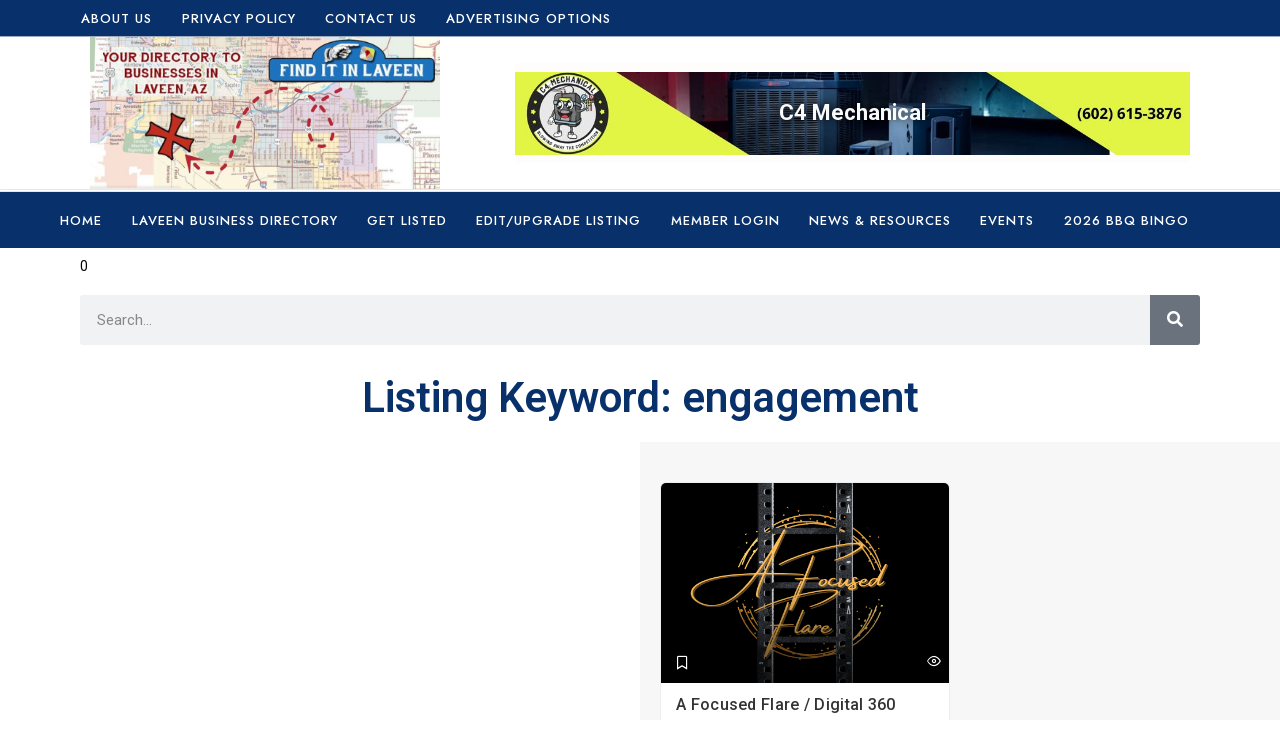

--- FILE ---
content_type: text/html; charset=UTF-8
request_url: https://finditinlaveen.com/listing_keyword/engagement/
body_size: 59969
content:
<!DOCTYPE html>
<html lang="en">
<head>
	<meta charset="UTF-8">
	<meta name="viewport" content="width=device-width, initial-scale=1.0, viewport-fit=cover" />		<meta name='robots' content='index, follow, max-image-preview:large, max-snippet:-1, max-video-preview:-1' />

	<!-- This site is optimized with the Yoast SEO plugin v23.5 - https://yoast.com/wordpress/plugins/seo/ -->
	<title>engagement Archives - Laveen Business Directory</title>
	<link rel="canonical" href="https://finditinlaveen.com/listing_keyword/engagement/" />
	<meta property="og:locale" content="en_US" />
	<meta property="og:type" content="article" />
	<meta property="og:title" content="engagement Archives - Laveen Business Directory" />
	<meta property="og:url" content="https://finditinlaveen.com/listing_keyword/engagement/" />
	<meta property="og:site_name" content="Laveen Business Directory" />
	<meta property="og:image" content="https://finditinlaveen.com/wp-content/uploads/2015/04/fb-cover.jpg" />
	<meta property="og:image:width" content="851" />
	<meta property="og:image:height" content="315" />
	<meta property="og:image:type" content="image/jpeg" />
	<meta name="twitter:card" content="summary_large_image" />
	<script type="application/ld+json" class="yoast-schema-graph">{"@context":"https://schema.org","@graph":[{"@type":"CollectionPage","@id":"https://finditinlaveen.com/listing_keyword/engagement/","url":"https://finditinlaveen.com/listing_keyword/engagement/","name":"engagement Archives - Laveen Business Directory","isPartOf":{"@id":"https://finditinlaveen.com/#website"},"breadcrumb":{"@id":"https://finditinlaveen.com/listing_keyword/engagement/#breadcrumb"},"inLanguage":"en"},{"@type":"BreadcrumbList","@id":"https://finditinlaveen.com/listing_keyword/engagement/#breadcrumb","itemListElement":[{"@type":"ListItem","position":1,"name":"Home","item":"https://finditinlaveen.com/"},{"@type":"ListItem","position":2,"name":"engagement"}]},{"@type":"WebSite","@id":"https://finditinlaveen.com/#website","url":"https://finditinlaveen.com/","name":"Laveen Business Directory","description":"Find It In Laveen - Your resource for news &amp; business in Laveen, AZ","publisher":{"@id":"https://finditinlaveen.com/#organization"},"potentialAction":[{"@type":"SearchAction","target":{"@type":"EntryPoint","urlTemplate":"https://finditinlaveen.com/?s={search_term_string}"},"query-input":{"@type":"PropertyValueSpecification","valueRequired":true,"valueName":"search_term_string"}}],"inLanguage":"en"},{"@type":"Organization","@id":"https://finditinlaveen.com/#organization","name":"Find It In Laveen","url":"https://finditinlaveen.com/","logo":{"@type":"ImageObject","inLanguage":"en","@id":"https://finditinlaveen.com/#/schema/logo/image/","url":"https://finditinlaveen.com/wp-content/uploads/2017/03/cropped-Find-It-Logo-SQUARE.png","contentUrl":"https://finditinlaveen.com/wp-content/uploads/2017/03/cropped-Find-It-Logo-SQUARE.png","width":512,"height":512,"caption":"Find It In Laveen"},"image":{"@id":"https://finditinlaveen.com/#/schema/logo/image/"},"sameAs":["https://www.facebook.com/finditinlaveen/","http://finditinlaveen","https://www.linkedin.com/in/rtring/","https://www.pinterest.com/RoseTring/","https://www.youtube.com/channel/UCqgbqHakjuHUTL9JQT3CEMw"]}]}</script>
	<!-- / Yoast SEO plugin. -->


<link rel='dns-prefetch' href='//maps.googleapis.com' />
<link rel='dns-prefetch' href='//fonts.googleapis.com' />
<link rel="alternate" type="application/rss+xml" title="Laveen Business Directory &raquo; Feed" href="https://finditinlaveen.com/feed/" />
<link rel="alternate" type="application/rss+xml" title="Laveen Business Directory &raquo; Comments Feed" href="https://finditinlaveen.com/comments/feed/" />
<link rel="alternate" type="application/rss+xml" title="Laveen Business Directory &raquo; engagement Listing Keyword Feed" href="https://finditinlaveen.com/listing_keyword/engagement/feed/" />
<script type="text/javascript">
/* <![CDATA[ */
window._wpemojiSettings = {"baseUrl":"https:\/\/s.w.org\/images\/core\/emoji\/14.0.0\/72x72\/","ext":".png","svgUrl":"https:\/\/s.w.org\/images\/core\/emoji\/14.0.0\/svg\/","svgExt":".svg","source":{"concatemoji":"https:\/\/finditinlaveen.com\/wp-includes\/js\/wp-emoji-release.min.js?ver=6.4.7"}};
/*! This file is auto-generated */
!function(i,n){var o,s,e;function c(e){try{var t={supportTests:e,timestamp:(new Date).valueOf()};sessionStorage.setItem(o,JSON.stringify(t))}catch(e){}}function p(e,t,n){e.clearRect(0,0,e.canvas.width,e.canvas.height),e.fillText(t,0,0);var t=new Uint32Array(e.getImageData(0,0,e.canvas.width,e.canvas.height).data),r=(e.clearRect(0,0,e.canvas.width,e.canvas.height),e.fillText(n,0,0),new Uint32Array(e.getImageData(0,0,e.canvas.width,e.canvas.height).data));return t.every(function(e,t){return e===r[t]})}function u(e,t,n){switch(t){case"flag":return n(e,"\ud83c\udff3\ufe0f\u200d\u26a7\ufe0f","\ud83c\udff3\ufe0f\u200b\u26a7\ufe0f")?!1:!n(e,"\ud83c\uddfa\ud83c\uddf3","\ud83c\uddfa\u200b\ud83c\uddf3")&&!n(e,"\ud83c\udff4\udb40\udc67\udb40\udc62\udb40\udc65\udb40\udc6e\udb40\udc67\udb40\udc7f","\ud83c\udff4\u200b\udb40\udc67\u200b\udb40\udc62\u200b\udb40\udc65\u200b\udb40\udc6e\u200b\udb40\udc67\u200b\udb40\udc7f");case"emoji":return!n(e,"\ud83e\udef1\ud83c\udffb\u200d\ud83e\udef2\ud83c\udfff","\ud83e\udef1\ud83c\udffb\u200b\ud83e\udef2\ud83c\udfff")}return!1}function f(e,t,n){var r="undefined"!=typeof WorkerGlobalScope&&self instanceof WorkerGlobalScope?new OffscreenCanvas(300,150):i.createElement("canvas"),a=r.getContext("2d",{willReadFrequently:!0}),o=(a.textBaseline="top",a.font="600 32px Arial",{});return e.forEach(function(e){o[e]=t(a,e,n)}),o}function t(e){var t=i.createElement("script");t.src=e,t.defer=!0,i.head.appendChild(t)}"undefined"!=typeof Promise&&(o="wpEmojiSettingsSupports",s=["flag","emoji"],n.supports={everything:!0,everythingExceptFlag:!0},e=new Promise(function(e){i.addEventListener("DOMContentLoaded",e,{once:!0})}),new Promise(function(t){var n=function(){try{var e=JSON.parse(sessionStorage.getItem(o));if("object"==typeof e&&"number"==typeof e.timestamp&&(new Date).valueOf()<e.timestamp+604800&&"object"==typeof e.supportTests)return e.supportTests}catch(e){}return null}();if(!n){if("undefined"!=typeof Worker&&"undefined"!=typeof OffscreenCanvas&&"undefined"!=typeof URL&&URL.createObjectURL&&"undefined"!=typeof Blob)try{var e="postMessage("+f.toString()+"("+[JSON.stringify(s),u.toString(),p.toString()].join(",")+"));",r=new Blob([e],{type:"text/javascript"}),a=new Worker(URL.createObjectURL(r),{name:"wpTestEmojiSupports"});return void(a.onmessage=function(e){c(n=e.data),a.terminate(),t(n)})}catch(e){}c(n=f(s,u,p))}t(n)}).then(function(e){for(var t in e)n.supports[t]=e[t],n.supports.everything=n.supports.everything&&n.supports[t],"flag"!==t&&(n.supports.everythingExceptFlag=n.supports.everythingExceptFlag&&n.supports[t]);n.supports.everythingExceptFlag=n.supports.everythingExceptFlag&&!n.supports.flag,n.DOMReady=!1,n.readyCallback=function(){n.DOMReady=!0}}).then(function(){return e}).then(function(){var e;n.supports.everything||(n.readyCallback(),(e=n.source||{}).concatemoji?t(e.concatemoji):e.wpemoji&&e.twemoji&&(t(e.twemoji),t(e.wpemoji)))}))}((window,document),window._wpemojiSettings);
/* ]]> */
</script>
<link rel='stylesheet' id='wc-blocks-integration-css' href='https://finditinlaveen.com/wp-content/plugins/woocommerce-payments/vendor/woocommerce/subscriptions-core/build/index.css?ver=6.7.1' type='text/css' media='all' />
<link rel='stylesheet' id='dashicons-css' href='https://finditinlaveen.com/wp-includes/css/dashicons.min.css?ver=6.4.7' type='text/css' media='all' />
<link rel='stylesheet' id='post-views-counter-frontend-css' href='https://finditinlaveen.com/wp-content/plugins/post-views-counter/css/frontend.min.css?ver=1.5.5' type='text/css' media='all' />
<link rel='stylesheet' id='jvcore-bp-css' href='https://finditinlaveen.com/wp-content/plugins/javo-core/dist/css/admin.css?ver=6.4.7' type='text/css' media='all' />
<link rel='stylesheet' id='elementor-icons-feather-icons-css' href='https://finditinlaveen.com/wp-content/plugins/javo-core/dist/css/_feather-icons.css?ver=1.0.0' type='text/css' media='all' />
<style id='wp-emoji-styles-inline-css' type='text/css'>

	img.wp-smiley, img.emoji {
		display: inline !important;
		border: none !important;
		box-shadow: none !important;
		height: 1em !important;
		width: 1em !important;
		margin: 0 0.07em !important;
		vertical-align: -0.1em !important;
		background: none !important;
		padding: 0 !important;
	}
</style>
<link rel='stylesheet' id='wp-block-library-css' href='https://finditinlaveen.com/wp-includes/css/dist/block-library/style.min.css?ver=6.4.7' type='text/css' media='all' />
<style id='classic-theme-styles-inline-css' type='text/css'>
/*! This file is auto-generated */
.wp-block-button__link{color:#fff;background-color:#32373c;border-radius:9999px;box-shadow:none;text-decoration:none;padding:calc(.667em + 2px) calc(1.333em + 2px);font-size:1.125em}.wp-block-file__button{background:#32373c;color:#fff;text-decoration:none}
</style>
<style id='global-styles-inline-css' type='text/css'>
body{--wp--preset--color--black: #000000;--wp--preset--color--cyan-bluish-gray: #abb8c3;--wp--preset--color--white: #ffffff;--wp--preset--color--pale-pink: #f78da7;--wp--preset--color--vivid-red: #cf2e2e;--wp--preset--color--luminous-vivid-orange: #ff6900;--wp--preset--color--luminous-vivid-amber: #fcb900;--wp--preset--color--light-green-cyan: #7bdcb5;--wp--preset--color--vivid-green-cyan: #00d084;--wp--preset--color--pale-cyan-blue: #8ed1fc;--wp--preset--color--vivid-cyan-blue: #0693e3;--wp--preset--color--vivid-purple: #9b51e0;--wp--preset--gradient--vivid-cyan-blue-to-vivid-purple: linear-gradient(135deg,rgba(6,147,227,1) 0%,rgb(155,81,224) 100%);--wp--preset--gradient--light-green-cyan-to-vivid-green-cyan: linear-gradient(135deg,rgb(122,220,180) 0%,rgb(0,208,130) 100%);--wp--preset--gradient--luminous-vivid-amber-to-luminous-vivid-orange: linear-gradient(135deg,rgba(252,185,0,1) 0%,rgba(255,105,0,1) 100%);--wp--preset--gradient--luminous-vivid-orange-to-vivid-red: linear-gradient(135deg,rgba(255,105,0,1) 0%,rgb(207,46,46) 100%);--wp--preset--gradient--very-light-gray-to-cyan-bluish-gray: linear-gradient(135deg,rgb(238,238,238) 0%,rgb(169,184,195) 100%);--wp--preset--gradient--cool-to-warm-spectrum: linear-gradient(135deg,rgb(74,234,220) 0%,rgb(151,120,209) 20%,rgb(207,42,186) 40%,rgb(238,44,130) 60%,rgb(251,105,98) 80%,rgb(254,248,76) 100%);--wp--preset--gradient--blush-light-purple: linear-gradient(135deg,rgb(255,206,236) 0%,rgb(152,150,240) 100%);--wp--preset--gradient--blush-bordeaux: linear-gradient(135deg,rgb(254,205,165) 0%,rgb(254,45,45) 50%,rgb(107,0,62) 100%);--wp--preset--gradient--luminous-dusk: linear-gradient(135deg,rgb(255,203,112) 0%,rgb(199,81,192) 50%,rgb(65,88,208) 100%);--wp--preset--gradient--pale-ocean: linear-gradient(135deg,rgb(255,245,203) 0%,rgb(182,227,212) 50%,rgb(51,167,181) 100%);--wp--preset--gradient--electric-grass: linear-gradient(135deg,rgb(202,248,128) 0%,rgb(113,206,126) 100%);--wp--preset--gradient--midnight: linear-gradient(135deg,rgb(2,3,129) 0%,rgb(40,116,252) 100%);--wp--preset--font-size--small: 13px;--wp--preset--font-size--medium: 20px;--wp--preset--font-size--large: 36px;--wp--preset--font-size--x-large: 42px;--wp--preset--spacing--20: 0.44rem;--wp--preset--spacing--30: 0.67rem;--wp--preset--spacing--40: 1rem;--wp--preset--spacing--50: 1.5rem;--wp--preset--spacing--60: 2.25rem;--wp--preset--spacing--70: 3.38rem;--wp--preset--spacing--80: 5.06rem;--wp--preset--shadow--natural: 6px 6px 9px rgba(0, 0, 0, 0.2);--wp--preset--shadow--deep: 12px 12px 50px rgba(0, 0, 0, 0.4);--wp--preset--shadow--sharp: 6px 6px 0px rgba(0, 0, 0, 0.2);--wp--preset--shadow--outlined: 6px 6px 0px -3px rgba(255, 255, 255, 1), 6px 6px rgba(0, 0, 0, 1);--wp--preset--shadow--crisp: 6px 6px 0px rgba(0, 0, 0, 1);}:where(.is-layout-flex){gap: 0.5em;}:where(.is-layout-grid){gap: 0.5em;}body .is-layout-flow > .alignleft{float: left;margin-inline-start: 0;margin-inline-end: 2em;}body .is-layout-flow > .alignright{float: right;margin-inline-start: 2em;margin-inline-end: 0;}body .is-layout-flow > .aligncenter{margin-left: auto !important;margin-right: auto !important;}body .is-layout-constrained > .alignleft{float: left;margin-inline-start: 0;margin-inline-end: 2em;}body .is-layout-constrained > .alignright{float: right;margin-inline-start: 2em;margin-inline-end: 0;}body .is-layout-constrained > .aligncenter{margin-left: auto !important;margin-right: auto !important;}body .is-layout-constrained > :where(:not(.alignleft):not(.alignright):not(.alignfull)){max-width: var(--wp--style--global--content-size);margin-left: auto !important;margin-right: auto !important;}body .is-layout-constrained > .alignwide{max-width: var(--wp--style--global--wide-size);}body .is-layout-flex{display: flex;}body .is-layout-flex{flex-wrap: wrap;align-items: center;}body .is-layout-flex > *{margin: 0;}body .is-layout-grid{display: grid;}body .is-layout-grid > *{margin: 0;}:where(.wp-block-columns.is-layout-flex){gap: 2em;}:where(.wp-block-columns.is-layout-grid){gap: 2em;}:where(.wp-block-post-template.is-layout-flex){gap: 1.25em;}:where(.wp-block-post-template.is-layout-grid){gap: 1.25em;}.has-black-color{color: var(--wp--preset--color--black) !important;}.has-cyan-bluish-gray-color{color: var(--wp--preset--color--cyan-bluish-gray) !important;}.has-white-color{color: var(--wp--preset--color--white) !important;}.has-pale-pink-color{color: var(--wp--preset--color--pale-pink) !important;}.has-vivid-red-color{color: var(--wp--preset--color--vivid-red) !important;}.has-luminous-vivid-orange-color{color: var(--wp--preset--color--luminous-vivid-orange) !important;}.has-luminous-vivid-amber-color{color: var(--wp--preset--color--luminous-vivid-amber) !important;}.has-light-green-cyan-color{color: var(--wp--preset--color--light-green-cyan) !important;}.has-vivid-green-cyan-color{color: var(--wp--preset--color--vivid-green-cyan) !important;}.has-pale-cyan-blue-color{color: var(--wp--preset--color--pale-cyan-blue) !important;}.has-vivid-cyan-blue-color{color: var(--wp--preset--color--vivid-cyan-blue) !important;}.has-vivid-purple-color{color: var(--wp--preset--color--vivid-purple) !important;}.has-black-background-color{background-color: var(--wp--preset--color--black) !important;}.has-cyan-bluish-gray-background-color{background-color: var(--wp--preset--color--cyan-bluish-gray) !important;}.has-white-background-color{background-color: var(--wp--preset--color--white) !important;}.has-pale-pink-background-color{background-color: var(--wp--preset--color--pale-pink) !important;}.has-vivid-red-background-color{background-color: var(--wp--preset--color--vivid-red) !important;}.has-luminous-vivid-orange-background-color{background-color: var(--wp--preset--color--luminous-vivid-orange) !important;}.has-luminous-vivid-amber-background-color{background-color: var(--wp--preset--color--luminous-vivid-amber) !important;}.has-light-green-cyan-background-color{background-color: var(--wp--preset--color--light-green-cyan) !important;}.has-vivid-green-cyan-background-color{background-color: var(--wp--preset--color--vivid-green-cyan) !important;}.has-pale-cyan-blue-background-color{background-color: var(--wp--preset--color--pale-cyan-blue) !important;}.has-vivid-cyan-blue-background-color{background-color: var(--wp--preset--color--vivid-cyan-blue) !important;}.has-vivid-purple-background-color{background-color: var(--wp--preset--color--vivid-purple) !important;}.has-black-border-color{border-color: var(--wp--preset--color--black) !important;}.has-cyan-bluish-gray-border-color{border-color: var(--wp--preset--color--cyan-bluish-gray) !important;}.has-white-border-color{border-color: var(--wp--preset--color--white) !important;}.has-pale-pink-border-color{border-color: var(--wp--preset--color--pale-pink) !important;}.has-vivid-red-border-color{border-color: var(--wp--preset--color--vivid-red) !important;}.has-luminous-vivid-orange-border-color{border-color: var(--wp--preset--color--luminous-vivid-orange) !important;}.has-luminous-vivid-amber-border-color{border-color: var(--wp--preset--color--luminous-vivid-amber) !important;}.has-light-green-cyan-border-color{border-color: var(--wp--preset--color--light-green-cyan) !important;}.has-vivid-green-cyan-border-color{border-color: var(--wp--preset--color--vivid-green-cyan) !important;}.has-pale-cyan-blue-border-color{border-color: var(--wp--preset--color--pale-cyan-blue) !important;}.has-vivid-cyan-blue-border-color{border-color: var(--wp--preset--color--vivid-cyan-blue) !important;}.has-vivid-purple-border-color{border-color: var(--wp--preset--color--vivid-purple) !important;}.has-vivid-cyan-blue-to-vivid-purple-gradient-background{background: var(--wp--preset--gradient--vivid-cyan-blue-to-vivid-purple) !important;}.has-light-green-cyan-to-vivid-green-cyan-gradient-background{background: var(--wp--preset--gradient--light-green-cyan-to-vivid-green-cyan) !important;}.has-luminous-vivid-amber-to-luminous-vivid-orange-gradient-background{background: var(--wp--preset--gradient--luminous-vivid-amber-to-luminous-vivid-orange) !important;}.has-luminous-vivid-orange-to-vivid-red-gradient-background{background: var(--wp--preset--gradient--luminous-vivid-orange-to-vivid-red) !important;}.has-very-light-gray-to-cyan-bluish-gray-gradient-background{background: var(--wp--preset--gradient--very-light-gray-to-cyan-bluish-gray) !important;}.has-cool-to-warm-spectrum-gradient-background{background: var(--wp--preset--gradient--cool-to-warm-spectrum) !important;}.has-blush-light-purple-gradient-background{background: var(--wp--preset--gradient--blush-light-purple) !important;}.has-blush-bordeaux-gradient-background{background: var(--wp--preset--gradient--blush-bordeaux) !important;}.has-luminous-dusk-gradient-background{background: var(--wp--preset--gradient--luminous-dusk) !important;}.has-pale-ocean-gradient-background{background: var(--wp--preset--gradient--pale-ocean) !important;}.has-electric-grass-gradient-background{background: var(--wp--preset--gradient--electric-grass) !important;}.has-midnight-gradient-background{background: var(--wp--preset--gradient--midnight) !important;}.has-small-font-size{font-size: var(--wp--preset--font-size--small) !important;}.has-medium-font-size{font-size: var(--wp--preset--font-size--medium) !important;}.has-large-font-size{font-size: var(--wp--preset--font-size--large) !important;}.has-x-large-font-size{font-size: var(--wp--preset--font-size--x-large) !important;}
.wp-block-navigation a:where(:not(.wp-element-button)){color: inherit;}
:where(.wp-block-post-template.is-layout-flex){gap: 1.25em;}:where(.wp-block-post-template.is-layout-grid){gap: 1.25em;}
:where(.wp-block-columns.is-layout-flex){gap: 2em;}:where(.wp-block-columns.is-layout-grid){gap: 2em;}
.wp-block-pullquote{font-size: 1.5em;line-height: 1.6;}
</style>
<link rel='stylesheet' id='contact-form-7-css' href='https://finditinlaveen.com/wp-content/plugins/contact-form-7/includes/css/styles.css?ver=5.9.8' type='text/css' media='all' />
<link rel='stylesheet' id='woocommerce-layout-css' href='https://finditinlaveen.com/wp-content/plugins/woocommerce/assets/css/woocommerce-layout.css?ver=9.0.2' type='text/css' media='all' />
<link rel='stylesheet' id='woocommerce-smallscreen-css' href='https://finditinlaveen.com/wp-content/plugins/woocommerce/assets/css/woocommerce-smallscreen.css?ver=9.0.2' type='text/css' media='only screen and (max-width: 768px)' />
<link rel='stylesheet' id='woocommerce-general-css' href='https://finditinlaveen.com/wp-content/plugins/woocommerce/assets/css/woocommerce.css?ver=9.0.2' type='text/css' media='all' />
<style id='woocommerce-inline-inline-css' type='text/css'>
.woocommerce form .form-row .required { visibility: visible; }
</style>
<link rel='stylesheet' id='font-awsome-5-css' href='https://finditinlaveen.com/wp-content/themes/javo-directory/assets/dist/css/font-awsome.css?ver=5.15.4' type='text/css' media='all' />
<link rel='stylesheet' id='bootstrap-css' href='https://finditinlaveen.com/wp-content/themes/javo-directory/assets/dist/css/bootstrap.css?ver=5.2.1' type='text/css' media='all' />
<link rel='stylesheet' id='jvbpd-google-fonts-css' href='//fonts.googleapis.com/css2?family=Open+Sans:wght@300;400;500;600;700;800;900&#038;family=Poppins:wght@300;400;500;600;700;800;900&#038;family=Jost:wght@300;400;500;600;700;800;900&#038;display=swap' type='text/css' media='all' />
<link rel='stylesheet' id='elementor-icons-css' href='https://finditinlaveen.com/wp-content/plugins/elementor/assets/lib/eicons/css/elementor-icons.min.css?ver=5.30.0' type='text/css' media='all' />
<link rel='stylesheet' id='elementor-frontend-css' href='https://finditinlaveen.com/wp-content/plugins/elementor/assets/css/frontend.min.css?ver=3.22.3' type='text/css' media='all' />
<style id='elementor-frontend-inline-css' type='text/css'>
.elementor-kit-5861{--e-global-color-primary:#6EC1E4;--e-global-color-secondary:#54595F;--e-global-color-text:#000000;--e-global-color-accent:#61CE70;--e-global-color-e29ccf9:#08316B;--e-global-color-bb28ed2:#FFFFFF;--e-global-color-576000d:#000000;--e-global-color-4c782f2:#1E73BE;--e-global-typography-primary-font-family:"Roboto";--e-global-typography-primary-font-weight:600;--e-global-typography-secondary-font-family:"Roboto Slab";--e-global-typography-secondary-font-weight:400;--e-global-typography-text-font-family:"Roboto";--e-global-typography-text-font-weight:400;--e-global-typography-accent-font-family:"Roboto";--e-global-typography-accent-font-weight:500;color:#000000;}.elementor-section.elementor-section-boxed > .elementor-container{max-width:1140px;}.e-con{--container-max-width:1140px;}.elementor-widget:not(:last-child){margin-block-end:20px;}.elementor-element{--widgets-spacing:20px 20px;}{}h1.entry-title{display:var(--page-title-display);}.elementor-kit-5861 e-page-transition{background-color:#FFBC7D;}@media(max-width:1024px){.elementor-section.elementor-section-boxed > .elementor-container{max-width:1024px;}.e-con{--container-max-width:1024px;}}@media(max-width:767px){.elementor-section.elementor-section-boxed > .elementor-container{max-width:767px;}.e-con{--container-max-width:767px;}}/* Start custom CSS */p {
    color: #000000 !important;
}/* End custom CSS */
.elementor-46113 .elementor-element.elementor-element-76fc49a3 > .elementor-container > .elementor-column > .elementor-widget-wrap{align-content:center;align-items:center;}div.is-sticky > .elementor-element.elementor-element-76fc49a3, .is-sticky.elementor-element.elementor-element-76fc49a3{border-style:solid;border-width:0px 0px 1px 0px;border-color:#F1F1F1;}.elementor-46113 .elementor-element.elementor-element-76fc49a3:not(.elementor-motion-effects-element-type-background), .elementor-46113 .elementor-element.elementor-element-76fc49a3 > .elementor-motion-effects-container > .elementor-motion-effects-layer{background-color:var( --e-global-color-e29ccf9 );}.elementor-46113 .elementor-element.elementor-element-76fc49a3{border-style:solid;border-width:0px 0px 1px 0px;border-color:rgba(223,223,223,0.7);transition:background 0.3s, border 0.3s, border-radius 0.3s, box-shadow 0.3s;margin-top:0px;margin-bottom:0px;padding:0px 50px 0px 50px;z-index:100;}.elementor-46113 .elementor-element.elementor-element-76fc49a3 > .elementor-background-overlay{transition:background 0.3s, border-radius 0.3s, opacity 0.3s;}.elementor-46113 .elementor-element.elementor-element-7220f22:not(.elementor-motion-effects-element-type-background) > .elementor-widget-wrap, .elementor-46113 .elementor-element.elementor-element-7220f22 > .elementor-widget-wrap > .elementor-motion-effects-container > .elementor-motion-effects-layer{background-color:var( --e-global-color-e29ccf9 );}.elementor-46113 .elementor-element.elementor-element-7220f22 > .elementor-element-populated{transition:background 0.3s, border 0.3s, border-radius 0.3s, box-shadow 0.3s;color:var( --e-global-color-bb28ed2 );margin:0px 0px 0px 0px;--e-column-margin-right:0px;--e-column-margin-left:0px;padding:0px 0px 0px 0px;}.elementor-46113 .elementor-element.elementor-element-7220f22 > .elementor-element-populated > .elementor-background-overlay{transition:background 0.3s, border-radius 0.3s, opacity 0.3s;}.elementor-46113 .elementor-element.elementor-element-7220f22 .elementor-element-populated .elementor-heading-title{color:var( --e-global-color-bb28ed2 );}.elementor-46113 .elementor-element.elementor-element-7220f22 .elementor-element-populated a{color:var( --e-global-color-bb28ed2 );}.elementor-46113 .elementor-element.elementor-element-7220f22 .elementor-element-populated a:hover{color:var( --e-global-color-bb28ed2 );}.elementor-46113 .elementor-element.elementor-element-5c2547a1 .jvbpd-nav-menu-widget a.mobile-opener i{color:#FFFFFF;font-size:24px;}.elementor-46113 .elementor-element.elementor-element-5c2547a1 .elementor-widget-container{justify-content:center;}.elementor-46113 .elementor-element.elementor-element-5c2547a1.cur-device-mobile div.menu-wrap{background-color:#FFFFFF;}.elementor-46113 .elementor-element.elementor-element-5c2547a1.cur-device-tablet div.menu-wrap{background-color:#FFFFFF;}.elementor-46113 .elementor-element.elementor-element-5c2547a1.cur-device-mobile li.main-menu-item.menu-item-depth-0 > a > span.menu-titles{color:#000000;}.elementor-46113 .elementor-element.elementor-element-5c2547a1.cur-device-tablet li.main-menu-item.menu-item-depth-0 > a > span.menu-titles{color:#000000;}.elementor-46113 .elementor-element.elementor-element-5c2547a1 .nav-item.menu-item-depth-0 > a.nav-link > span:after{bottom:5px;border-color:var( --e-global-color-4c782f2 );}.is-sticky .elementor-element.elementor-element-5c2547a1 .nav-item.menu-item-depth-0 > a.nav-link > span:after{border-color:#000000;}.elementor-element.elementor-element-5c2547a1 .nav-item.menu-item-depth-0 > a.nav-link{line-height:2.7rem;}.elementor-46113 .elementor-element.elementor-element-5c2547a1 .jvbpd-nav-menu{justify-content:flex-end;}.elementor-46113 .elementor-element.elementor-element-5c2547a1 li.main-menu-item.menu-item-depth-0 > a > span.menu-titles{font-family:"Jost", Sans-serif;font-size:13px;font-weight:500;letter-spacing:1px;color:var( --e-global-color-bb28ed2 );}.elementor-46113 .elementor-element.elementor-element-5c2547a1 li.main-menu-item > a:hover > span.menu-titles{color:var( --e-global-color-primary );}.elementor-46113 .elementor-element.elementor-element-5c2547a1 .jvbpd-nav-menu>li:not(:last-child){margin-right:7px;}.elementor-46113 .elementor-element.elementor-element-5c2547a1 li.menu-item-depth-0:not(.wide-container) .sub-menu-second{background-color:#FFFFFF;}.elementor-46113 .elementor-element.elementor-element-5c2547a1 li:not(.wide-container) .sub-menu-second{gap:15px;}.elementor-46113 .elementor-element.elementor-element-5c2547a1 .wide-container li.menu-item-depth-2:first-child{margin-top:0px;}.elementor-46113 .elementor-element.elementor-element-5c2547a1 > .elementor-widget-container{padding:0px 5px 0px 0px;}.elementor-46113 .elementor-element.elementor-element-5c2547a1{width:auto;max-width:auto;z-index:103;}.elementor-46113 .elementor-element.elementor-element-5f91a6fb  a>i{color:var( --e-global-color-bb28ed2 );}.elementor-46113 .elementor-element.elementor-element-5f91a6fb .three_dots .dot, .elementor-46113 .elementor-element.elementor-element-5f91a6fb .three_dots .dot:before, .elementor-46113 .elementor-element.elementor-element-5f91a6fb .three_dots .dot:after{background-color:var( --e-global-color-bb28ed2 );}.elementor-46113 .elementor-element.elementor-element-5f91a6fb .svg-close1 .line{stroke:var( --e-global-color-bb28ed2 );}.elementor-46113 .elementor-element.elementor-element-5f91a6fb .bar{background:var( --e-global-color-bb28ed2 );}.elementor-46113 .elementor-element.elementor-element-5f91a6fb .nav-icon-opener.three-bars-x-btn .label span{background:var( --e-global-color-bb28ed2 );}.elementor-46113 .elementor-element.elementor-element-5f91a6fb .nav-icon-opener.three-bars-three-dots .label div{background-color:var( --e-global-color-bb28ed2 );}div.is-sticky .jv-canvas-opener.hc-opener a>i{color:var( --e-global-color-bb28ed2 );}div.is-sticky .jv-canvas-opener.hc-opener .three_dots .dot, div.is-sticky .jv-canvas-opener.hc-opener .three_dots .dot:before, div.is-sticky .jv-canvas-opener.hc-opener .three_dots .dot:after{background-color:var( --e-global-color-bb28ed2 );}div.is-sticky .jv-canvas-opener.hc-opener .svg-close1 .line{stroke:var( --e-global-color-bb28ed2 );}div.is-sticky .jv-canvas-opener.hc-opener .bar{background:var( --e-global-color-bb28ed2 );}div.is-sticky .jv-canvas-opener.hc-opener .nav-icon-opener.three-bars-x-btn .label span{background:var( --e-global-color-bb28ed2 );}div.is-sticky .jv-canvas-opener.hc-opener .nav-icon-opener.three-bars-three-dots .label div{background-color:var( --e-global-color-bb28ed2 );}.elementor-46113 .elementor-element.elementor-element-5f91a6fb .hc-opener i{font-size:16px;}.elementor-46113 .elementor-element.elementor-element-5f91a6fb .hc-opener svg{height:16px;}.elementor-46113 .elementor-element.elementor-element-5f91a6fb .hc-opener .bar{width:16px;}.elementor-46113 .elementor-element.elementor-element-5f91a6fb > .elementor-widget-container{margin:0px 0px 0px 0px;padding:5px 5px 0px 10px;}.elementor-46113 .elementor-element.elementor-element-5f91a6fb{width:auto;max-width:auto;}.elementor-46113 .elementor-element.elementor-element-e20f7fc > .elementor-container{min-height:90px;}.elementor-46113 .elementor-element.elementor-element-e20f7fc > .elementor-container > .elementor-column > .elementor-widget-wrap{align-content:center;align-items:center;}div.is-sticky > .elementor-element.elementor-element-e20f7fc, .is-sticky.elementor-element.elementor-element-e20f7fc{border-style:solid;border-width:0px 0px 1px 0px;border-color:#F1F1F1;}.elementor-46113 .elementor-element.elementor-element-e20f7fc:not(.elementor-motion-effects-element-type-background), .elementor-46113 .elementor-element.elementor-element-e20f7fc > .elementor-motion-effects-container > .elementor-motion-effects-layer{background-color:#FFFFFF;}.elementor-46113 .elementor-element.elementor-element-e20f7fc{transition:background 0.3s, border 0.3s, border-radius 0.3s, box-shadow 0.3s;margin-top:0px;margin-bottom:0px;padding:0px 90px 0px 90px;z-index:100;}.elementor-46113 .elementor-element.elementor-element-e20f7fc > .elementor-background-overlay{transition:background 0.3s, border-radius 0.3s, opacity 0.3s;}.elementor-bc-flex-widget .elementor-46113 .elementor-element.elementor-element-75404f5d.elementor-column .elementor-widget-wrap{align-items:center;}.elementor-46113 .elementor-element.elementor-element-75404f5d.elementor-column.elementor-element[data-element_type="column"] > .elementor-widget-wrap.elementor-element-populated{align-content:center;align-items:center;}.elementor-46113 .elementor-element.elementor-element-75404f5d.elementor-column > .elementor-widget-wrap{justify-content:flex-start;}.elementor-46113 .elementor-element.elementor-element-75404f5d > .elementor-widget-wrap > .elementor-widget:not(.elementor-widget__width-auto):not(.elementor-widget__width-initial):not(:last-child):not(.elementor-absolute){margin-bottom:0px;}.elementor-46113 .elementor-element.elementor-element-75404f5d > .elementor-element-populated{padding:0px 0px 0px 0px;}.elementor-46113 .elementor-element.elementor-element-50d5455c img.brand-image{width:350px;}.elementor-46113 .elementor-element.elementor-element-50d5455c img.brand-sticky-image{width:100px;}.elementor-46113 .elementor-element.elementor-element-50d5455c{width:auto;max-width:auto;}.elementor-bc-flex-widget .elementor-46113 .elementor-element.elementor-element-49bd6516.elementor-column .elementor-widget-wrap{align-items:center;}.elementor-46113 .elementor-element.elementor-element-49bd6516.elementor-column.elementor-element[data-element_type="column"] > .elementor-widget-wrap.elementor-element-populated{align-content:center;align-items:center;}.elementor-46113 .elementor-element.elementor-element-49bd6516.elementor-column > .elementor-widget-wrap{justify-content:flex-end;}.elementor-46113 .elementor-element.elementor-element-49bd6516 > .elementor-element-populated{margin:0px 0px 0px 0px;--e-column-margin-right:0px;--e-column-margin-left:0px;padding:0px 0px 0px 0px;}.elementor-46113 .elementor-element.elementor-element-42b95f6 .elementor-repeater-item-b679e25 .swiper-slide-bg{background-color:#FFFCFC;background-image:url(https://finditinlaveen.com/wp-content/uploads/2023/09/C4-Mechanical.jpg);background-size:contain;}.elementor-46113 .elementor-element.elementor-element-42b95f6 .elementor-repeater-item-3900f3f .swiper-slide-bg{background-color:#FFFFFF;background-image:url(https://finditinlaveen.com/wp-content/uploads/2023/09/JC-Realty.jpg);background-size:contain;}.elementor-46113 .elementor-element.elementor-element-42b95f6 .elementor-repeater-item-eb905fe .swiper-slide-bg{background-color:#FFFCFC;background-image:url(https://finditinlaveen.com/wp-content/uploads/2023/09/Robeks.jpg);background-size:contain;}.elementor-46113 .elementor-element.elementor-element-42b95f6 .elementor-repeater-item-668258e .swiper-slide-bg{background-color:#FFFFFF;background-image:url(https://finditinlaveen.com/wp-content/uploads/2023/09/Prime-Dental.jpg);background-size:contain;}.elementor-46113 .elementor-element.elementor-element-42b95f6 .elementor-repeater-item-58bbcb5 .swiper-slide-bg{background-color:#FFFEFE;background-image:url(https://finditinlaveen.com/wp-content/uploads/2018/12/Find-it-in-Laveen-AD.jpg);background-size:contain;}.elementor-46113 .elementor-element.elementor-element-42b95f6 .elementor-repeater-item-719bf39 .swiper-slide-bg{background-color:#FFFFFF;background-image:url(https://finditinlaveen.com/wp-content/uploads/2023/09/HomeSmart-Premier-_-Adam-Mikesell.jpg);background-size:contain;}.elementor-46113 .elementor-element.elementor-element-42b95f6 .elementor-repeater-item-33d64fa .swiper-slide-bg{background-color:#FFFFFF;background-image:url(https://finditinlaveen.com/wp-content/uploads/2023/09/JM-Collision-Center-1.jpg);background-size:contain;}.elementor-46113 .elementor-element.elementor-element-42b95f6 .elementor-repeater-item-b7839b4 .swiper-slide-bg{background-color:#FFFFFF;background-image:url(https://finditinlaveen.com/wp-content/uploads/2023/09/HomeSmart-Premier-_-Adam-Mikesell-1.jpg);background-size:contain;}.elementor-46113 .elementor-element.elementor-element-42b95f6 .elementor-repeater-item-9506f9f .swiper-slide-bg{background-color:#FFFFFF;background-image:url(https://finditinlaveen.com/wp-content/uploads/2023/09/Terra-Explored-Travel.jpg);background-size:contain;}.elementor-46113 .elementor-element.elementor-element-42b95f6 .swiper-slide{height:100px;transition-duration:calc(3500ms*1.2);}.elementor-46113 .elementor-element.elementor-element-42b95f6 .swiper-slide-contents{max-width:66%;text-shadow:0px 0px 10px #000000;}.elementor-46113 .elementor-element.elementor-element-42b95f6 .swiper-slide-inner{text-align:center;}.elementor-46113 .elementor-element.elementor-element-42b95f6 .elementor-slide-heading{color:#FFFFFFFA;font-size:22px;}.elementor-46113 .elementor-element.elementor-element-42b95f6{width:var( --container-widget-width, 92.012% );max-width:92.012%;--container-widget-width:92.012%;--container-widget-flex-grow:0;}.elementor-46113 .elementor-element.elementor-element-362c984 > .elementor-container{min-height:90px;}.elementor-46113 .elementor-element.elementor-element-362c984 > .elementor-container > .elementor-column > .elementor-widget-wrap{align-content:center;align-items:center;}div.is-sticky > .elementor-element.elementor-element-362c984, .is-sticky.elementor-element.elementor-element-362c984{border-style:solid;border-width:0px 0px 1px 0px;border-color:#F1F1F1;}.elementor-46113 .elementor-element.elementor-element-362c984:not(.elementor-motion-effects-element-type-background), .elementor-46113 .elementor-element.elementor-element-362c984 > .elementor-motion-effects-container > .elementor-motion-effects-layer{background-color:#FFFFFF;}.elementor-46113 .elementor-element.elementor-element-362c984{transition:background 0.3s, border 0.3s, border-radius 0.3s, box-shadow 0.3s;margin-top:0px;margin-bottom:0px;padding:0px 90px 0px 90px;z-index:100;}.elementor-46113 .elementor-element.elementor-element-362c984 > .elementor-background-overlay{transition:background 0.3s, border-radius 0.3s, opacity 0.3s;}.elementor-bc-flex-widget .elementor-46113 .elementor-element.elementor-element-7c24fab.elementor-column .elementor-widget-wrap{align-items:center;}.elementor-46113 .elementor-element.elementor-element-7c24fab.elementor-column.elementor-element[data-element_type="column"] > .elementor-widget-wrap.elementor-element-populated{align-content:center;align-items:center;}.elementor-46113 .elementor-element.elementor-element-7c24fab.elementor-column > .elementor-widget-wrap{justify-content:flex-start;}.elementor-46113 .elementor-element.elementor-element-7c24fab > .elementor-widget-wrap > .elementor-widget:not(.elementor-widget__width-auto):not(.elementor-widget__width-initial):not(:last-child):not(.elementor-absolute){margin-bottom:0px;}.elementor-46113 .elementor-element.elementor-element-7c24fab > .elementor-element-populated{padding:0px 0px 0px 0px;}.elementor-46113 .elementor-element.elementor-element-53c975b .elementor-menu-toggle{margin:0 auto;}.elementor-46113 .elementor-element.elementor-element-1d6e0c1d > .elementor-container > .elementor-column > .elementor-widget-wrap{align-content:center;align-items:center;}div.is-sticky > .elementor-element.elementor-element-1d6e0c1d, .is-sticky.elementor-element.elementor-element-1d6e0c1d{border-style:solid;border-width:0px 0px 1px 0px;border-color:#F1F1F1;}.elementor-46113 .elementor-element.elementor-element-1d6e0c1d:not(.elementor-motion-effects-element-type-background), .elementor-46113 .elementor-element.elementor-element-1d6e0c1d > .elementor-motion-effects-container > .elementor-motion-effects-layer{background-color:#FFFFFF;}.elementor-46113 .elementor-element.elementor-element-1d6e0c1d{border-style:solid;border-width:1px 0px 1px 0px;border-color:#E7E7E7;transition:background 0.3s, border 0.3s, border-radius 0.3s, box-shadow 0.3s;margin-top:0px;margin-bottom:0px;padding:0px 90px 0px 90px;z-index:100;}.elementor-46113 .elementor-element.elementor-element-1d6e0c1d, .elementor-46113 .elementor-element.elementor-element-1d6e0c1d > .elementor-background-overlay{border-radius:1px 0px 0px 0px;}.elementor-46113 .elementor-element.elementor-element-1d6e0c1d > .elementor-background-overlay{transition:background 0.3s, border-radius 0.3s, opacity 0.3s;}.elementor-bc-flex-widget .elementor-46113 .elementor-element.elementor-element-7ed945a7.elementor-column .elementor-widget-wrap{align-items:center;}.elementor-46113 .elementor-element.elementor-element-7ed945a7.elementor-column.elementor-element[data-element_type="column"] > .elementor-widget-wrap.elementor-element-populated{align-content:center;align-items:center;}.elementor-46113 .elementor-element.elementor-element-7ed945a7.elementor-column > .elementor-widget-wrap{justify-content:flex-start;}.elementor-46113 .elementor-element.elementor-element-7ed945a7 > .elementor-element-populated{margin:0px 0px 0px 0px;--e-column-margin-right:0px;--e-column-margin-left:0px;padding:0px 0px 0px 0px;}.elementor-46113 .elementor-element.elementor-element-46f21b2 > .elementor-container{max-width:1202px;}.elementor-46113 .elementor-element.elementor-element-46f21b2:not(.elementor-motion-effects-element-type-background), .elementor-46113 .elementor-element.elementor-element-46f21b2 > .elementor-motion-effects-container > .elementor-motion-effects-layer{background-color:var( --e-global-color-e29ccf9 );}.elementor-46113 .elementor-element.elementor-element-46f21b2{transition:background 0.3s, border 0.3s, border-radius 0.3s, box-shadow 0.3s;}.elementor-46113 .elementor-element.elementor-element-46f21b2 > .elementor-background-overlay{transition:background 0.3s, border-radius 0.3s, opacity 0.3s;}.elementor-46113 .elementor-element.elementor-element-6844a5b1 .elementor-widget-container{justify-content:start;}.elementor-46113 .elementor-element.elementor-element-6844a5b1 .jvbpd-nav-menu-widget a.mobile-opener i{font-size:31px;}.elementor-46113 .elementor-element.elementor-element-6844a5b1 .nav-item.menu-item-depth-0 > a.nav-link > span:after{bottom:5px;border-color:var( --e-global-color-4c782f2 );}.is-sticky .elementor-element.elementor-element-6844a5b1 .nav-item.menu-item-depth-0 > a.nav-link > span:after{border-color:#000000;}.elementor-element.elementor-element-6844a5b1 .nav-item.menu-item-depth-0 > a.nav-link{line-height:2.7rem;}.elementor-46113 .elementor-element.elementor-element-6844a5b1 .jvbpd-nav-menu{justify-content:flex-end;}.elementor-46113 .elementor-element.elementor-element-6844a5b1 li.main-menu-item.menu-item-depth-0 > a > span.menu-titles{font-family:"Jost", Sans-serif;font-size:13px;font-weight:500;letter-spacing:1px;color:var( --e-global-color-bb28ed2 );}.elementor-46113 .elementor-element.elementor-element-6844a5b1 li.main-menu-item > a:hover > span.menu-titles{color:var( --e-global-color-4c782f2 );}.elementor-46113 .elementor-element.elementor-element-6844a5b1 .jvbpd-nav-menu>li:not(:last-child){margin-right:7px;}.elementor-46113 .elementor-element.elementor-element-6844a5b1 li.menu-item-depth-0:not(.wide-container) .sub-menu-second{background-color:#FFFFFF;}.elementor-46113 .elementor-element.elementor-element-6844a5b1 li:not(.wide-container) .sub-menu-second{gap:15px;}.elementor-46113 .elementor-element.elementor-element-6844a5b1 .wide-container li.menu-item-depth-2:first-child{margin-top:0px;}.elementor-46113 .elementor-element.elementor-element-6844a5b1 > .elementor-widget-container{padding:0px 5px 0px 0px;}.elementor-46113 .elementor-element.elementor-element-6844a5b1{width:auto;max-width:auto;z-index:103;}.elementor-46113 .elementor-element.elementor-element-406a12b9 > .elementor-container{max-width:900px;}.elementor-46113 .elementor-element.elementor-element-406a12b9:not(.elementor-motion-effects-element-type-background), .elementor-46113 .elementor-element.elementor-element-406a12b9 > .elementor-motion-effects-container > .elementor-motion-effects-layer{background-color:var( --e-global-color-4c782f2 );}.elementor-46113 .elementor-element.elementor-element-406a12b9{transition:background 0.3s, border 0.3s, border-radius 0.3s, box-shadow 0.3s;margin-top:0px;margin-bottom:0px;padding:7px 0px 7px 0px;}.elementor-46113 .elementor-element.elementor-element-406a12b9 > .elementor-background-overlay{transition:background 0.3s, border-radius 0.3s, opacity 0.3s;}.elementor-bc-flex-widget .elementor-46113 .elementor-element.elementor-element-4a712368.elementor-column .elementor-widget-wrap{align-items:center;}.elementor-46113 .elementor-element.elementor-element-4a712368.elementor-column.elementor-element[data-element_type="column"] > .elementor-widget-wrap.elementor-element-populated{align-content:center;align-items:center;}.elementor-46113 .elementor-element.elementor-element-4a712368:not(.elementor-motion-effects-element-type-background) > .elementor-widget-wrap, .elementor-46113 .elementor-element.elementor-element-4a712368 > .elementor-widget-wrap > .elementor-motion-effects-container > .elementor-motion-effects-layer{background-color:rgba(0,0,0,0.25);}.elementor-46113 .elementor-element.elementor-element-4a712368 > .elementor-element-populated, .elementor-46113 .elementor-element.elementor-element-4a712368 > .elementor-element-populated > .elementor-background-overlay, .elementor-46113 .elementor-element.elementor-element-4a712368 > .elementor-background-slideshow{border-radius:4px 0px 0px 4px;}.elementor-46113 .elementor-element.elementor-element-4a712368 > .elementor-element-populated{transition:background 0.3s, border 0.3s, border-radius 0.3s, box-shadow 0.3s;padding:10px 0px 10px 10px;}.elementor-46113 .elementor-element.elementor-element-4a712368 > .elementor-element-populated > .elementor-background-overlay{transition:background 0.3s, border-radius 0.3s, opacity 0.3s;}.elementor-46113 .elementor-element.elementor-element-4a3d3136 .javo-shortcode.shortcode-jvbpd_search_field .search-box-inline input,.elementor-46113 .elementor-element.elementor-element-4a3d3136 .search-box-inline select, .elementor-46113 .elementor-element.elementor-element-4a3d3136 .selectize-input.items{font-family:"Roboto", Sans-serif;font-size:13px;font-weight:400;text-transform:uppercase;letter-spacing:0px;}.elementor-46113 .elementor-element.elementor-element-4a3d3136 .javo-shortcode.shortcode-jvbpd_search_field .search-box-inline input::placeholder{color:#999999;}.elementor-46113 .elementor-element.elementor-element-4a3d3136 .search-box-inline select::placeholder{color:#999999;}.elementor-46113 .elementor-element.elementor-element-4a3d3136 .lava-ajax-search-form-wrap > input{background-color:#fff;}.elementor-46113 .elementor-element.elementor-element-4a3d3136 .shortcode-jvbpd_search_field .search-box-inline input{background-color:#fff;}.elementor-46113 .elementor-element.elementor-element-4a3d3136 .javo-shortcode .field-listing_location_with_google_search{display:table;}.elementor-46113 .elementor-element.elementor-element-4a3d3136 .field-location{display:table-cell;}.elementor-46113 .elementor-element.elementor-element-4a3d3136 .field-google{display:table-cell;}.elementor-46113 .elementor-element.elementor-element-4a3d3136 .javo-shortcode.shortcode-jvbpd_search_field .search-box-inline .selectize-input{padding:0px 0px 0px 15px;border-width:0px 0px 0px 0px;border-radius:4px 0px 0px 4px;}.elementor-46113 .elementor-element.elementor-element-4a3d3136 .javo-shortcode.shortcode-jvbpd_search_field .search-box-inline .lava-ajax-search-form-wrap input{padding:0px 0px 0px 15px;border-width:0px 0px 0px 0px;border-radius:4px 0px 0px 4px;}.elementor-46113 .elementor-element.elementor-element-4a3d3136 .javo-shortcode.shortcode-jvbpd_search_field .search-box-inline .javo-search-form-geoloc input{padding:0px 0px 0px 15px;}.elementor-46113 .elementor-element.elementor-element-4a3d3136 .javo-shortcode.shortcode-jvbpd_search_field .search-box-inline input:not([type="checkbox"]){height:48px;min-height:48px;vertical-align:middle;}.elementor-46113 .elementor-element.elementor-element-4a3d3136 .selectize-control .selectize-input{height:48px;min-height:48px;vertical-align:middle;}.elementor-46113 .elementor-element.elementor-element-4a3d3136 .javo-shortcode.shortcode-jvbpd_search_field .search-box-inline input{border-width:0px 0px 0px 0px;border-radius:4px 0px 0px 4px;}.elementor-46113 .elementor-element.elementor-element-4a3d3136 > .elementor-widget-container{border-style:solid;border-width:0px 1px 0px 0px;border-color:#eeeeee;}.elementor-bc-flex-widget .elementor-46113 .elementor-element.elementor-element-7defe8cd.elementor-column .elementor-widget-wrap{align-items:center;}.elementor-46113 .elementor-element.elementor-element-7defe8cd.elementor-column.elementor-element[data-element_type="column"] > .elementor-widget-wrap.elementor-element-populated{align-content:center;align-items:center;}.elementor-46113 .elementor-element.elementor-element-7defe8cd:not(.elementor-motion-effects-element-type-background) > .elementor-widget-wrap, .elementor-46113 .elementor-element.elementor-element-7defe8cd > .elementor-widget-wrap > .elementor-motion-effects-container > .elementor-motion-effects-layer{background-color:rgba(0,0,0,0.25);}.elementor-46113 .elementor-element.elementor-element-7defe8cd > .elementor-element-populated{transition:background 0.3s, border 0.3s, border-radius 0.3s, box-shadow 0.3s;padding:10px 0px 10px 0px;}.elementor-46113 .elementor-element.elementor-element-7defe8cd > .elementor-element-populated > .elementor-background-overlay{transition:background 0.3s, border-radius 0.3s, opacity 0.3s;}.elementor-46113 .elementor-element.elementor-element-78dd2391 .javo-shortcode.shortcode-jvbpd_search_field .search-box-inline input,.elementor-46113 .elementor-element.elementor-element-78dd2391 .search-box-inline select, .elementor-46113 .elementor-element.elementor-element-78dd2391 .selectize-input.items{font-family:"Roboto", Sans-serif;font-size:13px;font-weight:400;text-transform:uppercase;letter-spacing:0px;}.elementor-46113 .elementor-element.elementor-element-78dd2391 .javo-shortcode.shortcode-jvbpd_search_field .search-box-inline input::placeholder{color:#999999;}.elementor-46113 .elementor-element.elementor-element-78dd2391 .search-box-inline select::placeholder{color:#999999;}.elementor-46113 .elementor-element.elementor-element-78dd2391 .lava-ajax-search-form-wrap > input{background-color:#fff;}.elementor-46113 .elementor-element.elementor-element-78dd2391 .shortcode-jvbpd_search_field .search-box-inline input{background-color:#fff;}.elementor-46113 .elementor-element.elementor-element-78dd2391 .javo-shortcode .field-listing_location_with_google_search{display:table;}.elementor-46113 .elementor-element.elementor-element-78dd2391 .field-location{display:table-cell;}.elementor-46113 .elementor-element.elementor-element-78dd2391 .field-google{display:table-cell;}.elementor-46113 .elementor-element.elementor-element-78dd2391 .javo-shortcode.shortcode-jvbpd_search_field .search-box-inline .selectize-input{padding:0px 0px 0px 15px;border-width:0px 0px 0px 0px;border-radius:0px 0px 0px 0px;}.elementor-46113 .elementor-element.elementor-element-78dd2391 .javo-shortcode.shortcode-jvbpd_search_field .search-box-inline .lava-ajax-search-form-wrap input{padding:0px 0px 0px 15px;border-width:0px 0px 0px 0px;border-radius:0px 0px 0px 0px;}.elementor-46113 .elementor-element.elementor-element-78dd2391 .javo-shortcode.shortcode-jvbpd_search_field .search-box-inline .javo-search-form-geoloc input{padding:0px 0px 0px 15px;}.elementor-46113 .elementor-element.elementor-element-78dd2391 .javo-shortcode.shortcode-jvbpd_search_field .search-box-inline input:not([type="checkbox"]){height:48px;min-height:48px;vertical-align:middle;}.elementor-46113 .elementor-element.elementor-element-78dd2391 .selectize-control .selectize-input{height:48px;min-height:48px;vertical-align:middle;}.elementor-46113 .elementor-element.elementor-element-78dd2391 .javo-shortcode.shortcode-jvbpd_search_field .search-box-inline input{border-width:0px 0px 0px 0px;border-radius:0px 0px 0px 0px;}.elementor-46113 .elementor-element.elementor-element-78dd2391 .selectize-dropdown .selectize-dropdown-content > div{font-family:"Roboto", Sans-serif;font-size:13px;font-weight:400;letter-spacing:0px;}.elementor-46113 .elementor-element.elementor-element-78dd2391 > .elementor-widget-container{border-style:solid;border-width:0px 1px 0px 0px;border-color:#eeeeee;}.elementor-bc-flex-widget .elementor-46113 .elementor-element.elementor-element-b9f2241.elementor-column .elementor-widget-wrap{align-items:center;}.elementor-46113 .elementor-element.elementor-element-b9f2241.elementor-column.elementor-element[data-element_type="column"] > .elementor-widget-wrap.elementor-element-populated{align-content:center;align-items:center;}.elementor-46113 .elementor-element.elementor-element-b9f2241:not(.elementor-motion-effects-element-type-background) > .elementor-widget-wrap, .elementor-46113 .elementor-element.elementor-element-b9f2241 > .elementor-widget-wrap > .elementor-motion-effects-container > .elementor-motion-effects-layer{background-color:rgba(0,0,0,0.25);}.elementor-46113 .elementor-element.elementor-element-b9f2241 > .elementor-element-populated{transition:background 0.3s, border 0.3s, border-radius 0.3s, box-shadow 0.3s;padding:10px 0px 10px 0px;}.elementor-46113 .elementor-element.elementor-element-b9f2241 > .elementor-element-populated > .elementor-background-overlay{transition:background 0.3s, border-radius 0.3s, opacity 0.3s;}.elementor-46113 .elementor-element.elementor-element-4b3b5fdd .javo-shortcode.shortcode-jvbpd_search_field .search-box-inline input,.elementor-46113 .elementor-element.elementor-element-4b3b5fdd .search-box-inline select, .elementor-46113 .elementor-element.elementor-element-4b3b5fdd .selectize-input.items{font-family:"Roboto", Sans-serif;font-size:13px;font-weight:400;text-transform:uppercase;letter-spacing:0px;}.elementor-46113 .elementor-element.elementor-element-4b3b5fdd .javo-shortcode.shortcode-jvbpd_search_field .search-box-inline input::placeholder{color:#999999;}.elementor-46113 .elementor-element.elementor-element-4b3b5fdd .search-box-inline select::placeholder{color:#999999;}.elementor-46113 .elementor-element.elementor-element-4b3b5fdd .lava-ajax-search-form-wrap > input{background-color:#fff;}.elementor-46113 .elementor-element.elementor-element-4b3b5fdd .shortcode-jvbpd_search_field .search-box-inline input{background-color:#fff;}.elementor-46113 .elementor-element.elementor-element-4b3b5fdd .javo-shortcode .field-listing_location_with_google_search{display:table;}.elementor-46113 .elementor-element.elementor-element-4b3b5fdd .field-location{display:table-cell;}.elementor-46113 .elementor-element.elementor-element-4b3b5fdd .field-google{display:table-cell;}.elementor-46113 .elementor-element.elementor-element-4b3b5fdd .javo-shortcode.shortcode-jvbpd_search_field .search-box-inline .selectize-input{padding:0px 0px 0px 15px;border-width:0px 0px 0px 0px;border-radius:0px 0px 0px 0px;}.elementor-46113 .elementor-element.elementor-element-4b3b5fdd .javo-shortcode.shortcode-jvbpd_search_field .search-box-inline .lava-ajax-search-form-wrap input{padding:0px 0px 0px 15px;border-width:0px 0px 0px 0px;border-radius:0px 0px 0px 0px;}.elementor-46113 .elementor-element.elementor-element-4b3b5fdd .javo-shortcode.shortcode-jvbpd_search_field .search-box-inline .javo-search-form-geoloc input{padding:0px 0px 0px 15px;}.elementor-46113 .elementor-element.elementor-element-4b3b5fdd .javo-shortcode.shortcode-jvbpd_search_field .search-box-inline input:not([type="checkbox"]){height:48px;min-height:48px;vertical-align:middle;}.elementor-46113 .elementor-element.elementor-element-4b3b5fdd .selectize-control .selectize-input{height:48px;min-height:48px;vertical-align:middle;}.elementor-46113 .elementor-element.elementor-element-4b3b5fdd .javo-shortcode.shortcode-jvbpd_search_field .search-box-inline input{border-width:0px 0px 0px 0px;border-radius:0px 0px 0px 0px;}.elementor-46113 .elementor-element.elementor-element-4b3b5fdd .selectize-dropdown .selectize-dropdown-content > div{font-family:"Roboto", Sans-serif;font-size:13px;font-weight:400;letter-spacing:0px;}.elementor-46113 .elementor-element.elementor-element-4b3b5fdd > .elementor-widget-container{border-style:solid;border-width:0px 1px 0px 0px;border-color:#eeeeee;}.elementor-bc-flex-widget .elementor-46113 .elementor-element.elementor-element-3d56c031.elementor-column .elementor-widget-wrap{align-items:center;}.elementor-46113 .elementor-element.elementor-element-3d56c031.elementor-column.elementor-element[data-element_type="column"] > .elementor-widget-wrap.elementor-element-populated{align-content:center;align-items:center;}.elementor-46113 .elementor-element.elementor-element-3d56c031:not(.elementor-motion-effects-element-type-background) > .elementor-widget-wrap, .elementor-46113 .elementor-element.elementor-element-3d56c031 > .elementor-widget-wrap > .elementor-motion-effects-container > .elementor-motion-effects-layer{background-color:rgba(0,0,0,0.25);}.elementor-46113 .elementor-element.elementor-element-3d56c031 > .elementor-element-populated, .elementor-46113 .elementor-element.elementor-element-3d56c031 > .elementor-element-populated > .elementor-background-overlay, .elementor-46113 .elementor-element.elementor-element-3d56c031 > .elementor-background-slideshow{border-radius:0px 4px 4px 0px;}.elementor-46113 .elementor-element.elementor-element-3d56c031 > .elementor-element-populated{transition:background 0.3s, border 0.3s, border-radius 0.3s, box-shadow 0.3s;padding:10px 10px 10px 0px;}.elementor-46113 .elementor-element.elementor-element-3d56c031 > .elementor-element-populated > .elementor-background-overlay{transition:background 0.3s, border-radius 0.3s, opacity 0.3s;}.elementor-46113 .elementor-element.elementor-element-59e6fb42 .jvbpd-button_inner-normal .jvbpd-button_txt{color:#fff;}.elementor-46113 .elementor-element.elementor-element-59e6fb42 .jvbpd-button_inner-hover .jvbpd-button_txt:hover{color:#fff;}.elementor-46113 .elementor-element.elementor-element-59e6fb42 .jvbpd-advanced-button:hover .jvbpd-button_txt{color:#fff;}.elementor-46113 .elementor-element.elementor-element-59e6fb42 .jvbpd-button_inner-hover .jvbpd-button_txt{color:#fff;}.elementor-46113 .elementor-element.elementor-element-59e6fb42 .jvbpd-advanced-button{width:100%;height:34px;border-radius:4px 4px 4px 4px;border-width:0px 0px 0px 0px;}.elementor-46113 .elementor-element.elementor-element-59e6fb42 .jvbpd-button__container{justify-content:flex-start;}.elementor-46113 .elementor-element.elementor-element-59e6fb42 .jvbpd-advanced-button:hover{border-radius:4px 4px 4px 4px;border-width:0px 0px 0px 0px;}.elementor-46113 .elementor-element.elementor-element-59e6fb42 .jvbpd-button_wrapper-normal{background-color:var( --e-global-color-4c782f2 );}.elementor-46113 .elementor-element.elementor-element-59e6fb42 .jvbpd-button_wrapper-hover{background-color:var( --e-global-color-e29ccf9 );}.elementor-46113 .elementor-element.elementor-element-59e6fb42 .jvbpd-button_inner-hover .jvbpd-button_icon{color:#fff;font-size:13px;width:20px;}.elementor-46113 .elementor-element.elementor-element-59e6fb42 > .elementor-widget-container{padding:7px 7px 7px 7px;background-color:#ffffff;border-radius:0px 4px 4px 0px;}.elementor-46113 .elementor-element.elementor-element-e4de566 .elementor-search-form__container{min-height:50px;}.elementor-46113 .elementor-element.elementor-element-e4de566 .elementor-search-form__submit{min-width:50px;}body:not(.rtl) .elementor-46113 .elementor-element.elementor-element-e4de566 .elementor-search-form__icon{padding-left:calc(50px / 3);}body.rtl .elementor-46113 .elementor-element.elementor-element-e4de566 .elementor-search-form__icon{padding-right:calc(50px / 3);}.elementor-46113 .elementor-element.elementor-element-e4de566 .elementor-search-form__input, .elementor-46113 .elementor-element.elementor-element-e4de566.elementor-search-form--button-type-text .elementor-search-form__submit{padding-left:calc(50px / 3);padding-right:calc(50px / 3);}.elementor-46113 .elementor-element.elementor-element-e4de566:not(.elementor-search-form--skin-full_screen) .elementor-search-form__container{border-radius:3px;}.elementor-46113 .elementor-element.elementor-element-e4de566.elementor-search-form--skin-full_screen input[type="search"].elementor-search-form__input{border-radius:3px;}.elementor-46113 div.header.header-elementor{display:none;visibility:hidden;opacity:0;}.elementor-46113:not(.elementor-motion-effects-element-type-background), .elementor-46113 > .elementor-motion-effects-container > .elementor-motion-effects-layer{background-color:#ffffff;}@media(min-width:768px){.elementor-46113 .elementor-element.elementor-element-4a712368{width:28%;}.elementor-46113 .elementor-element.elementor-element-7defe8cd{width:28%;}.elementor-46113 .elementor-element.elementor-element-b9f2241{width:28%;}.elementor-46113 .elementor-element.elementor-element-3d56c031{width:16%;}}@media(max-width:1024px){.elementor-46113 .elementor-element.elementor-element-76fc49a3{padding:0px 20px 0px 30px;}.elementor-46113 .elementor-element.elementor-element-7220f22 > .elementor-element-populated{margin:0px 0px 0px 0px;--e-column-margin-right:0px;--e-column-margin-left:0px;padding:0px 0px 0px 0px;}.elementor-46113 .elementor-element.elementor-element-5c2547a1 li.main-menu-item.menu-item-depth-0 > a > span.menu-titles{font-size:13px;letter-spacing:-0.1px;}.elementor-46113 .elementor-element.elementor-element-5c2547a1 .jvbpd-nav-menu>li:not(:last-child){margin-right:0px;}.elementor-46113 .elementor-element.elementor-element-5c2547a1 > .elementor-widget-container{margin:0px 12px 1px 20px;padding:0px 0px 0px 0px;}.elementor-46113 .elementor-element.elementor-element-5f91a6fb > .elementor-widget-container{margin:5px 0px 5px 10px;padding:0px 0px 0px 0px;}.elementor-46113 .elementor-element.elementor-element-5f91a6fb{align-self:center;}.elementor-46113 .elementor-element.elementor-element-e20f7fc > .elementor-container{min-height:70px;}.elementor-46113 .elementor-element.elementor-element-e20f7fc{padding:0px 20px 0px 30px;}.elementor-46113 .elementor-element.elementor-element-75404f5d > .elementor-element-populated{margin:0px 0px 0px 0px;--e-column-margin-right:0px;--e-column-margin-left:0px;padding:0px 0px 0px 0px;}.elementor-46113 .elementor-element.elementor-element-49bd6516 > .elementor-element-populated{margin:0px 0px 0px 0px;--e-column-margin-right:0px;--e-column-margin-left:0px;padding:0px 0px 0px 0px;}.elementor-46113 .elementor-element.elementor-element-42b95f6 .swiper-slide{height:70px;}.elementor-46113 .elementor-element.elementor-element-362c984 > .elementor-container{min-height:70px;}.elementor-46113 .elementor-element.elementor-element-362c984{padding:0px 20px 0px 30px;}.elementor-46113 .elementor-element.elementor-element-7c24fab > .elementor-element-populated{margin:0px 0px 0px 0px;--e-column-margin-right:0px;--e-column-margin-left:0px;padding:0px 0px 0px 0px;}.elementor-46113 .elementor-element.elementor-element-1d6e0c1d{padding:0px 20px 0px 30px;}.elementor-46113 .elementor-element.elementor-element-7ed945a7 > .elementor-element-populated{margin:0px 0px 0px 0px;--e-column-margin-right:0px;--e-column-margin-left:0px;padding:0px 0px 0px 0px;}.elementor-46113 .elementor-element.elementor-element-6844a5b1 li.main-menu-item.menu-item-depth-0 > a > span.menu-titles{font-size:13px;letter-spacing:-0.1px;}.elementor-46113 .elementor-element.elementor-element-6844a5b1 .jvbpd-nav-menu>li:not(:last-child){margin-right:0px;}.elementor-46113 .elementor-element.elementor-element-6844a5b1 > .elementor-widget-container{margin:0px 12px 1px 20px;padding:0px 0px 0px 0px;}.elementor-46113 .elementor-element.elementor-element-4a3d3136 .javo-shortcode .field-listing_location_with_google_search{display:table;}.elementor-46113 .elementor-element.elementor-element-4a3d3136 .field-location{display:table-cell;}.elementor-46113 .elementor-element.elementor-element-4a3d3136 .field-google{display:table-cell;}.elementor-46113 .elementor-element.elementor-element-78dd2391 .javo-shortcode .field-listing_location_with_google_search{display:table;}.elementor-46113 .elementor-element.elementor-element-78dd2391 .field-location{display:table-cell;}.elementor-46113 .elementor-element.elementor-element-78dd2391 .field-google{display:table-cell;}.elementor-46113 .elementor-element.elementor-element-4b3b5fdd .javo-shortcode .field-listing_location_with_google_search{display:table;}.elementor-46113 .elementor-element.elementor-element-4b3b5fdd .field-location{display:table-cell;}.elementor-46113 .elementor-element.elementor-element-4b3b5fdd .field-google{display:table-cell;}}@media(max-width:767px){.elementor-46113 .elementor-element.elementor-element-76fc49a3{margin-top:0px;margin-bottom:0px;padding:0px 20px 0px 20px;}.elementor-46113 .elementor-element.elementor-element-7220f22{width:59%;}.elementor-46113 .elementor-element.elementor-element-7220f22 > .elementor-widget-wrap > .elementor-widget:not(.elementor-widget__width-auto):not(.elementor-widget__width-initial):not(:last-child):not(.elementor-absolute){margin-bottom:0px;}.elementor-46113 .elementor-element.elementor-element-7220f22 > .elementor-element-populated{padding:0px 0px 0px 0px;}.elementor-46113 .elementor-element.elementor-element-5c2547a1 > .elementor-widget-container{margin:0px 0px 2px 16px;padding:0px 0px 0px 0px;}.elementor-46113 .elementor-element.elementor-element-5f91a6fb > .elementor-widget-container{margin:0px 0px 0px 10px;padding:0px 0px 0px 0px;}.elementor-46113 .elementor-element.elementor-element-e20f7fc > .elementor-container{min-height:70px;}.elementor-46113 .elementor-element.elementor-element-e20f7fc{margin-top:0px;margin-bottom:0px;padding:0px 20px 0px 20px;}.elementor-46113 .elementor-element.elementor-element-75404f5d{width:40%;}.elementor-46113 .elementor-element.elementor-element-75404f5d > .elementor-widget-wrap > .elementor-widget:not(.elementor-widget__width-auto):not(.elementor-widget__width-initial):not(:last-child):not(.elementor-absolute){margin-bottom:0px;}.elementor-46113 .elementor-element.elementor-element-49bd6516{width:100%;}.elementor-46113 .elementor-element.elementor-element-49bd6516 > .elementor-widget-wrap > .elementor-widget:not(.elementor-widget__width-auto):not(.elementor-widget__width-initial):not(:last-child):not(.elementor-absolute){margin-bottom:0px;}.elementor-46113 .elementor-element.elementor-element-49bd6516 > .elementor-element-populated{padding:0px 0px 0px 0px;}.elementor-46113 .elementor-element.elementor-element-42b95f6 .swiper-slide{height:30px;}.elementor-46113 .elementor-element.elementor-element-42b95f6 .swiper-slide-contents{max-width:100%;}.elementor-46113 .elementor-element.elementor-element-42b95f6 .elementor-slide-heading{font-size:12px;}.elementor-46113 .elementor-element.elementor-element-42b95f6{--container-widget-width:100%;--container-widget-flex-grow:0;width:var( --container-widget-width, 100% );max-width:100%;align-self:center;}.elementor-46113 .elementor-element.elementor-element-362c984 > .elementor-container{min-height:70px;}.elementor-46113 .elementor-element.elementor-element-362c984{margin-top:0px;margin-bottom:0px;padding:0px 20px 0px 20px;}.elementor-46113 .elementor-element.elementor-element-7c24fab{width:50%;}.elementor-46113 .elementor-element.elementor-element-7c24fab > .elementor-widget-wrap > .elementor-widget:not(.elementor-widget__width-auto):not(.elementor-widget__width-initial):not(:last-child):not(.elementor-absolute){margin-bottom:0px;}.elementor-46113 .elementor-element.elementor-element-63858a6{text-align:left;width:var( --container-widget-width, 186.25px );max-width:186.25px;--container-widget-width:186.25px;--container-widget-flex-grow:0;}.elementor-46113 .elementor-element.elementor-element-ee089ed{width:50%;}.elementor-bc-flex-widget .elementor-46113 .elementor-element.elementor-element-ee089ed.elementor-column .elementor-widget-wrap{align-items:center;}.elementor-46113 .elementor-element.elementor-element-ee089ed.elementor-column.elementor-element[data-element_type="column"] > .elementor-widget-wrap.elementor-element-populated{align-content:center;align-items:center;}.elementor-46113 .elementor-element.elementor-element-ee089ed.elementor-column > .elementor-widget-wrap{justify-content:center;}.elementor-46113 .elementor-element.elementor-element-1d6e0c1d{margin-top:0px;margin-bottom:0px;padding:0px 20px 0px 20px;}.elementor-46113 .elementor-element.elementor-element-7ed945a7{width:59%;}.elementor-46113 .elementor-element.elementor-element-7ed945a7 > .elementor-widget-wrap > .elementor-widget:not(.elementor-widget__width-auto):not(.elementor-widget__width-initial):not(:last-child):not(.elementor-absolute){margin-bottom:0px;}.elementor-46113 .elementor-element.elementor-element-7ed945a7 > .elementor-element-populated{padding:0px 0px 0px 0px;}.elementor-46113 .elementor-element.elementor-element-6844a5b1 > .elementor-widget-container{margin:0px 0px 2px 16px;padding:0px 0px 0px 0px;}.elementor-46113 .elementor-element.elementor-element-406a12b9{margin-top:0px;margin-bottom:25px;padding:1% 0% 1% 0%;}.elementor-46113 .elementor-element.elementor-element-4a3d3136 .javo-shortcode .field-listing_location_with_google_search{display:table;}.elementor-46113 .elementor-element.elementor-element-4a3d3136 .field-location{display:table-cell;}.elementor-46113 .elementor-element.elementor-element-4a3d3136 .field-google{display:table-cell;}.elementor-46113 .elementor-element.elementor-element-78dd2391 .javo-shortcode .field-listing_location_with_google_search{display:table;}.elementor-46113 .elementor-element.elementor-element-78dd2391 .field-location{display:table-cell;}.elementor-46113 .elementor-element.elementor-element-78dd2391 .field-google{display:table-cell;}.elementor-46113 .elementor-element.elementor-element-4b3b5fdd .javo-shortcode .field-listing_location_with_google_search{display:table;}.elementor-46113 .elementor-element.elementor-element-4b3b5fdd .field-location{display:table-cell;}.elementor-46113 .elementor-element.elementor-element-4b3b5fdd .field-google{display:table-cell;}}@media(max-width:1024px) and (min-width:768px){.elementor-46113 .elementor-element.elementor-element-7220f22{width:70%;}.elementor-46113 .elementor-element.elementor-element-75404f5d{width:30%;}.elementor-46113 .elementor-element.elementor-element-49bd6516{width:70%;}.elementor-46113 .elementor-element.elementor-element-7c24fab{width:30%;}.elementor-46113 .elementor-element.elementor-element-7ed945a7{width:70%;}.elementor-46113 .elementor-element.elementor-element-4a712368{width:25%;}.elementor-46113 .elementor-element.elementor-element-7defe8cd{width:25%;}.elementor-46113 .elementor-element.elementor-element-b9f2241{width:25%;}.elementor-46113 .elementor-element.elementor-element-3d56c031{width:25%;}}
.elementor-46562 .elementor-element.elementor-element-579cc7c4 > .elementor-container > .elementor-column > .elementor-widget-wrap{align-content:center;align-items:center;}.elementor-46562 .elementor-element.elementor-element-579cc7c4:not(.elementor-motion-effects-element-type-background), .elementor-46562 .elementor-element.elementor-element-579cc7c4 > .elementor-motion-effects-container > .elementor-motion-effects-layer{background-color:var( --e-global-color-e29ccf9 );}.elementor-46562 .elementor-element.elementor-element-579cc7c4{transition:background 0.3s, border 0.3s, border-radius 0.3s, box-shadow 0.3s;padding:50px 0px 50px 0px;}.elementor-46562 .elementor-element.elementor-element-579cc7c4 > .elementor-background-overlay{transition:background 0.3s, border-radius 0.3s, opacity 0.3s;}.elementor-46562 .elementor-element.elementor-element-44c80312 > .elementor-element-populated{padding:0% 15% 0% 15%;}.elementor-46562 .elementor-element.elementor-element-687a1e2e{text-align:center;}.elementor-46562 .elementor-element.elementor-element-687a1e2e .elementor-heading-title{color:#ffffff;font-size:45px;font-weight:600;}.elementor-46562 .elementor-element.elementor-element-1e90ae22{text-align:center;color:#686868;font-size:16px;font-weight:300;line-height:2em;}.elementor-46562 .elementor-element.elementor-element-67a809fd .elementor-button{font-size:15px;font-weight:600;text-transform:uppercase;fill:#000000;color:#000000;background-color:#ffffff;border-radius:0px 0px 0px 0px;padding:15px 45px 15px 45px;}.elementor-46562 .elementor-element.elementor-element-67a809fd .elementor-button:hover, .elementor-46562 .elementor-element.elementor-element-67a809fd .elementor-button:focus{color:#000000;background-color:#00ce1b;}.elementor-46562 .elementor-element.elementor-element-67a809fd .elementor-button:hover svg, .elementor-46562 .elementor-element.elementor-element-67a809fd .elementor-button:focus svg{fill:#000000;}.elementor-46562 .elementor-element.elementor-element-46d18fc0{overflow:hidden;border-style:solid;border-width:1px 0px 0px 0px;border-color:#F0F0F0;transition:background 0.3s, border 0.3s, border-radius 0.3s, box-shadow 0.3s;margin-top:0px;margin-bottom:0px;padding:80px 20px 20px 20px;animation-duration:500ms;animation-delay:0ms;}.elementor-46562 .elementor-element.elementor-element-46d18fc0:not(.elementor-motion-effects-element-type-background), .elementor-46562 .elementor-element.elementor-element-46d18fc0 > .elementor-motion-effects-container > .elementor-motion-effects-layer{background-color:var( --e-global-color-4c782f2 );}.elementor-46562 .elementor-element.elementor-element-46d18fc0 > .elementor-background-overlay{transition:background 0.3s, border-radius 0.3s, opacity 0.3s;}.elementor-46562 .elementor-element.elementor-element-7a63bd8c > .elementor-widget-wrap > .elementor-widget:not(.elementor-widget__width-auto):not(.elementor-widget__width-initial):not(:last-child):not(.elementor-absolute){margin-bottom:0px;}.elementor-46562 .elementor-element.elementor-element-7a63bd8c > .elementor-element-populated{padding:0px 0px 0px 0px;}.elementor-46562 .elementor-element.elementor-element-7e71e9b8 .heading-header{display:block;text-align:left;color:var( --e-global-color-bb28ed2 );font-size:15px;font-weight:600;text-transform:uppercase;line-height:1em;letter-spacing:1px;padding:0px 0px 25px 0px;}.elementor-46562 .elementor-element.elementor-element-7e71e9b8 .sub-heading-text{display:block;text-align:left;color:#000000;font-family:"Poppins", Sans-serif;font-size:28px;font-weight:200;line-height:1em;letter-spacing:-0.2px;padding:0px 0px 15px 0px;}.elementor-46562 .elementor-element.elementor-element-7e71e9b8 .des-heading-text{display:block;text-align:left;}.elementor-46562 .elementor-element.elementor-element-7e71e9b8 .heading-header a span{color:var( --e-global-color-bb28ed2 );}.elementor-46562 .elementor-element.elementor-element-7e71e9b8 > .elementor-widget-container{padding:0px 0px 0px 0px;}.elementor-46562 .elementor-element.elementor-element-5c5e7acc .heading-header{display:block;text-align:left;color:var( --e-global-color-bb28ed2 );font-family:"Jost", Sans-serif;font-size:14px;font-weight:400;line-height:29px;letter-spacing:0.3px;padding:0px 0px 10px 0px;}.elementor-46562 .elementor-element.elementor-element-5c5e7acc .sub-heading-text{display:block;text-align:left;padding:0px 0px 0px 10px;}.elementor-46562 .elementor-element.elementor-element-5c5e7acc .des-heading-text{display:block;text-align:left;padding:10px 10px 10px 10px;}.elementor-46562 .elementor-element.elementor-element-5c5e7acc .heading-header a span{color:var( --e-global-color-bb28ed2 );}.elementor-46562 .elementor-element.elementor-element-5c5e7acc .heading-wapper{margin:0px 0px 0px 0px;}.elementor-46562 .elementor-element.elementor-element-5c5e7acc .jvbpd-svg-icon{color:var( --e-global-color-bb28ed2 );font-size:15px;}.elementor-46562 .elementor-element.elementor-element-5c5e7acc .jvbpd-svg-icon svg{fill:var( --e-global-color-bb28ed2 );}.elementor-46562 .elementor-element.elementor-element-5c5e7acc .jv-heading-icon{margin:0px 0px 0px -1px;padding:0px 8px 5px 0px;}.elementor-46562 .elementor-element.elementor-element-5c5e7acc > .elementor-widget-container{padding:0px 0px 0px 0px;}.elementor-46562 .elementor-element.elementor-element-47c14ad8 .heading-header{display:block;text-align:left;color:var( --e-global-color-bb28ed2 );font-family:"Jost", Sans-serif;font-size:14px;font-weight:400;line-height:29px;letter-spacing:0.3px;padding:0px 0px 10px 0px;}.elementor-46562 .elementor-element.elementor-element-47c14ad8 .sub-heading-text{display:block;text-align:left;padding:0px 0px 0px 10px;}.elementor-46562 .elementor-element.elementor-element-47c14ad8 .des-heading-text{display:block;text-align:left;padding:10px 10px 10px 10px;}.elementor-46562 .elementor-element.elementor-element-47c14ad8 .heading-header a span{color:var( --e-global-color-bb28ed2 );}.elementor-46562 .elementor-element.elementor-element-47c14ad8 .heading-wapper{margin:0px 0px 0px 0px;}.elementor-46562 .elementor-element.elementor-element-47c14ad8 .jvbpd-svg-icon{color:var( --e-global-color-bb28ed2 );font-size:15px;}.elementor-46562 .elementor-element.elementor-element-47c14ad8 .jvbpd-svg-icon svg{fill:var( --e-global-color-bb28ed2 );}.elementor-46562 .elementor-element.elementor-element-47c14ad8 .jv-heading-icon{margin:0px 0px 0px -1px;padding:0px 8px 5px 0px;}.elementor-46562 .elementor-element.elementor-element-47c14ad8 > .elementor-widget-container{padding:0px 0px 0px 0px;}.elementor-46562 .elementor-element.elementor-element-5593a2fa{--grid-template-columns:repeat(0, auto);--grid-column-gap:5px;--grid-row-gap:0px;}.elementor-46562 .elementor-element.elementor-element-5593a2fa .elementor-widget-container{text-align:left;}.elementor-46562 .elementor-element.elementor-element-420acc2c > .elementor-widget-wrap > .elementor-widget:not(.elementor-widget__width-auto):not(.elementor-widget__width-initial):not(:last-child):not(.elementor-absolute){margin-bottom:0px;}.elementor-46562 .elementor-element.elementor-element-420acc2c > .elementor-element-populated{padding:0px 0px 0px 0px;}.elementor-46562 .elementor-element.elementor-element-728b5784 .heading-header{display:block;text-align:left;color:var( --e-global-color-bb28ed2 );font-size:15px;font-weight:600;text-transform:uppercase;line-height:1em;letter-spacing:1px;padding:0px 0px 25px 0px;}.elementor-46562 .elementor-element.elementor-element-728b5784 .sub-heading-text{display:block;text-align:left;color:#000000;font-family:"Poppins", Sans-serif;font-size:28px;font-weight:200;line-height:1em;letter-spacing:-0.2px;padding:0px 0px 15px 0px;}.elementor-46562 .elementor-element.elementor-element-728b5784 .des-heading-text{display:block;text-align:left;}.elementor-46562 .elementor-element.elementor-element-728b5784 .heading-header a span{color:var( --e-global-color-bb28ed2 );}.elementor-46562 .elementor-element.elementor-element-728b5784 > .elementor-widget-container{padding:0px 0px 0px 0px;}.elementor-46562 .elementor-element.elementor-element-53fbc388 .elementor-icon-list-items:not(.elementor-inline-items) .elementor-icon-list-item:not(:last-child){padding-bottom:calc(20px/2);}.elementor-46562 .elementor-element.elementor-element-53fbc388 .elementor-icon-list-items:not(.elementor-inline-items) .elementor-icon-list-item:not(:first-child){margin-top:calc(20px/2);}.elementor-46562 .elementor-element.elementor-element-53fbc388 .elementor-icon-list-items.elementor-inline-items .elementor-icon-list-item{margin-right:calc(20px/2);margin-left:calc(20px/2);}.elementor-46562 .elementor-element.elementor-element-53fbc388 .elementor-icon-list-items.elementor-inline-items{margin-right:calc(-20px/2);margin-left:calc(-20px/2);}body.rtl .elementor-46562 .elementor-element.elementor-element-53fbc388 .elementor-icon-list-items.elementor-inline-items .elementor-icon-list-item:after{left:calc(-20px/2);}body:not(.rtl) .elementor-46562 .elementor-element.elementor-element-53fbc388 .elementor-icon-list-items.elementor-inline-items .elementor-icon-list-item:after{right:calc(-20px/2);}.elementor-46562 .elementor-element.elementor-element-53fbc388 .elementor-icon-list-icon i{transition:color 0.3s;}.elementor-46562 .elementor-element.elementor-element-53fbc388 .elementor-icon-list-icon svg{transition:fill 0.3s;}.elementor-46562 .elementor-element.elementor-element-53fbc388{--e-icon-list-icon-size:14px;--icon-vertical-offset:0px;}.elementor-46562 .elementor-element.elementor-element-53fbc388 .elementor-icon-list-item > .elementor-icon-list-text, .elementor-46562 .elementor-element.elementor-element-53fbc388 .elementor-icon-list-item > a{font-family:"Jost", Sans-serif;font-size:16px;font-weight:600;text-transform:capitalize;}.elementor-46562 .elementor-element.elementor-element-53fbc388 .elementor-icon-list-text{color:var( --e-global-color-bb28ed2 );transition:color 0.3s;}.elementor-46562 .elementor-element.elementor-element-53fbc388 .elementor-icon-list-item:hover .elementor-icon-list-text{color:#E7E4E4;}.elementor-46562 .elementor-element.elementor-element-491b07e5 > .elementor-widget-wrap > .elementor-widget:not(.elementor-widget__width-auto):not(.elementor-widget__width-initial):not(:last-child):not(.elementor-absolute){margin-bottom:0px;}.elementor-46562 .elementor-element.elementor-element-491b07e5 > .elementor-element-populated{margin:0px 0px 0px 0px;--e-column-margin-right:0px;--e-column-margin-left:0px;padding:3px 0px 0px 0px;}.elementor-46562 .elementor-element.elementor-element-68ab5406 .heading-header{display:block;text-align:left;color:var( --e-global-color-bb28ed2 );font-size:15px;font-weight:600;text-transform:uppercase;line-height:1em;letter-spacing:1px;padding:0px 0px 25px 0px;}.elementor-46562 .elementor-element.elementor-element-68ab5406 .sub-heading-text{display:block;text-align:left;color:#000000;font-family:"Poppins", Sans-serif;font-size:28px;font-weight:200;line-height:1em;letter-spacing:-0.2px;padding:0px 0px 15px 0px;}.elementor-46562 .elementor-element.elementor-element-68ab5406 .des-heading-text{display:block;text-align:left;}.elementor-46562 .elementor-element.elementor-element-68ab5406 .heading-header a span{color:var( --e-global-color-bb28ed2 );}.elementor-46562 .elementor-element.elementor-element-68ab5406 > .elementor-widget-container{padding:0px 0px 0px 0px;}.elementor-46562 .elementor-element.elementor-element-52e40f13 .elementor-post__meta-data span + span:before{content:"///";}.elementor-46562 .elementor-element.elementor-element-52e40f13{--grid-column-gap:0px;--grid-row-gap:10px;}.elementor-46562 .elementor-element.elementor-element-52e40f13 .elementor-post__title, .elementor-46562 .elementor-element.elementor-element-52e40f13 .elementor-post__title a{color:var( --e-global-color-bb28ed2 );font-size:14px;}.elementor-46562 .elementor-element.elementor-element-52e40f13 .elementor-post__read-more{color:var( --e-global-color-bb28ed2 );}.elementor-46562 .elementor-element.elementor-element-52e40f13 a.elementor-post__read-more{text-transform:capitalize;}.elementor-46562 .elementor-element.elementor-element-6fe2599 > .elementor-container > .elementor-column > .elementor-widget-wrap{align-content:center;align-items:center;}.elementor-46562 .elementor-element.elementor-element-6fe2599:not(.elementor-motion-effects-element-type-background), .elementor-46562 .elementor-element.elementor-element-6fe2599 > .elementor-motion-effects-container > .elementor-motion-effects-layer{background-color:var( --e-global-color-e29ccf9 );}.elementor-46562 .elementor-element.elementor-element-6fe2599{transition:background 0.3s, border 0.3s, border-radius 0.3s, box-shadow 0.3s;padding:20px 0px 20px 0px;}.elementor-46562 .elementor-element.elementor-element-6fe2599 > .elementor-background-overlay{transition:background 0.3s, border-radius 0.3s, opacity 0.3s;}.elementor-46562 .elementor-element.elementor-element-52a5714 > .elementor-element-populated{padding:0% 15% 0% 15%;}.elementor-46562 .elementor-element.elementor-element-3a37b5b2 .jvbpd-nav-menu-widget a.mobile-opener i{color:var( --e-global-color-bb28ed2 );font-size:20px;}.elementor-46562 .elementor-element.elementor-element-3a37b5b2 .elementor-widget-container{justify-content:center;}.elementor-46562 .elementor-element.elementor-element-3a37b5b2.cur-device-mobile div.menu-wrap{background-color:var( --e-global-color-bb28ed2 );}.elementor-46562 .elementor-element.elementor-element-3a37b5b2.cur-device-tablet div.menu-wrap{background-color:var( --e-global-color-bb28ed2 );}.elementor-46562 .elementor-element.elementor-element-3a37b5b2.cur-device-mobile li.main-menu-item.menu-item-depth-0 > a > span.menu-titles{color:var( --e-global-color-e29ccf9 );}.elementor-46562 .elementor-element.elementor-element-3a37b5b2.cur-device-tablet li.main-menu-item.menu-item-depth-0 > a > span.menu-titles{color:var( --e-global-color-e29ccf9 );}.elementor-element.elementor-element-3a37b5b2 .nav-item.menu-item-depth-0 > a.nav-link{line-height:1rem;}.elementor-46562 .elementor-element.elementor-element-3a37b5b2 .jvbpd-nav-menu{justify-content:center;}.elementor-46562 .elementor-element.elementor-element-3a37b5b2 li.main-menu-item.menu-item-depth-0 > a > span.menu-titles{font-size:12px;color:var( --e-global-color-bb28ed2 );}.elementor-46562 .elementor-element.elementor-element-3a37b5b2 .jvbpd-nav-menu>li:not(:last-child){margin-right:10px;}.elementor-46562 .elementor-element.elementor-element-3a37b5b2 .sub-menu-item > a > span.menu-titles{color:#a9a9a9;}.elementor-46562 .elementor-element.elementor-element-3a37b5b2 .jvbpd-nav>li.jvbpd-my_menu-nav ul.sub-menu-second > li.sub-menu-item div.menu-my-menu-container ul li a span.menu-titles{color:#a9a9a9;}.elementor-46562 .elementor-element.elementor-element-3a37b5b2 .sub-menu-item > a:hover > span.menu-titles{color:#666666;}.elementor-46562 .elementor-element.elementor-element-3a37b5b2.jvbpd-nav>li.jvbpd-my_menu-nav ul.sub-menu-second > li.sub-menu-item div.menu-my-menu-container ul li a:hover span.menu-titles{color:#666666;}.elementor-46562 .elementor-element.elementor-element-3a37b5b2 li.menu-item-depth-0:not(.wide-container) .sub-menu-second{background-color:#ffffff;}.elementor-46562 .elementor-element.elementor-element-3a37b5b2 .menu-depth-1{padding:20px 5px 20px 25px;}.elementor-46562 .elementor-element.elementor-element-3a37b5b2 li:not(.wide-container) .sub-menu-second{gap:15px;}.elementor-46562 .elementor-element.elementor-element-3a37b5b2 .sub-menu-second .sub-menu-link{padding:0px 0px 0px 0px;}.elementor-46562 .elementor-element.elementor-element-3a37b5b2 .adminbar-wrap.sub-menu{padding:0px 0px 0px 0px;}.elementor-46562 .elementor-element.elementor-element-3a37b5b2 .wide-container .menu-item-depth-1 > a > .menu-titles{color:#a9a9a9;}.elementor-46562 .elementor-element.elementor-element-3a37b5b2 .jvbpd-nav>li.jvbpd-my_menu-nav ul.sub-menu-second li.user-info-item a span{color:#a9a9a9;}.elementor-46562 .elementor-element.elementor-element-3a37b5b2 .wide-container .menu-item-depth-1 > a:hover > .menu-titles{color:#a9a9a9;}.elementor-46562 .elementor-element.elementor-element-3a37b5b2 .jvbpd-nav>li.jvbpd-my_menu-nav ul.sub-menu-second li.user-info-item a:hover span{color:#a9a9a9;}.elementor-46562 .elementor-element.elementor-element-3a37b5b2 .wide-container li.menu-item-depth-2:first-child{margin-top:3px;}.elementor-46562 .elementor-element.elementor-element-3a37b5b2 .wide-container .sub-menu-second .menu-item-depth-1 > a{padding:0px 0px 0px 0px;}.elementor-46562 .elementor-element.elementor-element-3a37b5b2 .wide-container .menu-item-depth-2{padding:0px 0px 0px 0px;}@media(max-width:1024px){.elementor-46562 .elementor-element.elementor-element-579cc7c4{padding:100px 25px 100px 25px;}.elementor-46562 .elementor-element.elementor-element-44c80312 > .elementor-element-populated{padding:0px 0px 0px 0px;}.elementor-46562 .elementor-element.elementor-element-46d18fc0{padding:80px 0px 20px 0px;}.elementor-46562 .elementor-element.elementor-element-7a63bd8c > .elementor-element-populated{padding:0px 0px 0px 20px;}.elementor-46562 .elementor-element.elementor-element-7e71e9b8 .heading-header{display:block;text-align:center;font-size:20px;}.elementor-46562 .elementor-element.elementor-element-7e71e9b8 .sub-heading-text{display:block;text-align:center;}.elementor-46562 .elementor-element.elementor-element-7e71e9b8 .des-heading-text{display:block;text-align:center;}.elementor-46562 .elementor-element.elementor-element-5c5e7acc .heading-header{display:block;text-align:center;}.elementor-46562 .elementor-element.elementor-element-5c5e7acc .sub-heading-text{display:block;text-align:center;}.elementor-46562 .elementor-element.elementor-element-5c5e7acc .des-heading-text{display:block;text-align:center;}.elementor-46562 .elementor-element.elementor-element-47c14ad8 .heading-header{display:block;text-align:center;}.elementor-46562 .elementor-element.elementor-element-47c14ad8 .sub-heading-text{display:block;text-align:center;}.elementor-46562 .elementor-element.elementor-element-47c14ad8 .des-heading-text{display:block;text-align:center;}.elementor-46562 .elementor-element.elementor-element-728b5784 .heading-header{display:block;text-align:center;font-size:20px;}.elementor-46562 .elementor-element.elementor-element-728b5784 .sub-heading-text{display:block;text-align:center;}.elementor-46562 .elementor-element.elementor-element-728b5784 .des-heading-text{display:block;text-align:center;}.elementor-46562 .elementor-element.elementor-element-491b07e5 > .elementor-element-populated{padding:70px 40px 0px 40px;}.elementor-46562 .elementor-element.elementor-element-68ab5406 .heading-header{display:block;text-align:center;font-size:20px;}.elementor-46562 .elementor-element.elementor-element-68ab5406 .sub-heading-text{display:block;text-align:center;}.elementor-46562 .elementor-element.elementor-element-68ab5406 .des-heading-text{display:block;text-align:center;}.elementor-46562 .elementor-element.elementor-element-6fe2599{padding:100px 25px 100px 25px;}.elementor-46562 .elementor-element.elementor-element-52a5714 > .elementor-element-populated{padding:0px 0px 0px 0px;}}@media(max-width:767px){.elementor-46562 .elementor-element.elementor-element-579cc7c4{padding:50px 20px 50px 20px;}.elementor-46562 .elementor-element.elementor-element-687a1e2e .elementor-heading-title{font-size:35px;line-height:1.2em;}.elementor-46562 .elementor-element.elementor-element-46d18fc0{padding:40px 0px 30px 0px;}.elementor-46562 .elementor-element.elementor-element-7a63bd8c > .elementor-element-populated{padding:22px 35px 35px 35px;}.elementor-46562 .elementor-element.elementor-element-7e71e9b8 .heading-header{font-size:20px;padding:0px 0px 10px 0px;}.elementor-46562 .elementor-element.elementor-element-7e71e9b8 > .elementor-widget-container{margin:0% 0% 0% 0%;padding:0px 0px 5px 0px;}.elementor-46562 .elementor-element.elementor-element-5c5e7acc .heading-header{display:block;text-align:center;font-size:14px;}.elementor-46562 .elementor-element.elementor-element-5c5e7acc .sub-heading-text{display:block;text-align:center;}.elementor-46562 .elementor-element.elementor-element-5c5e7acc .des-heading-text{display:block;text-align:center;}.elementor-46562 .elementor-element.elementor-element-5c5e7acc > .elementor-widget-container{margin:0px 0px 0px 0px;}.elementor-46562 .elementor-element.elementor-element-47c14ad8 .heading-header{display:block;text-align:center;font-size:14px;}.elementor-46562 .elementor-element.elementor-element-47c14ad8 .sub-heading-text{display:block;text-align:center;}.elementor-46562 .elementor-element.elementor-element-47c14ad8 .des-heading-text{display:block;text-align:center;}.elementor-46562 .elementor-element.elementor-element-47c14ad8 > .elementor-widget-container{margin:0px 0px 0px 0px;}.elementor-46562 .elementor-element.elementor-element-420acc2c > .elementor-element-populated{padding:22px 35px 35px 35px;}.elementor-46562 .elementor-element.elementor-element-728b5784 .heading-header{font-size:20px;padding:0px 0px 10px 0px;}.elementor-46562 .elementor-element.elementor-element-728b5784 > .elementor-widget-container{padding:0px 0px 0px 0px;}.elementor-46562 .elementor-element.elementor-element-491b07e5 > .elementor-element-populated{padding:0px 20px 0px 20px;}.elementor-46562 .elementor-element.elementor-element-68ab5406 .heading-header{font-size:20px;padding:0px 0px 10px 0px;}.elementor-46562 .elementor-element.elementor-element-68ab5406 > .elementor-widget-container{padding:0px 0px 0px 0px;}.elementor-46562 .elementor-element.elementor-element-6fe2599{padding:50px 20px 50px 20px;}}@media(min-width:768px){.elementor-46562 .elementor-element.elementor-element-7a63bd8c{width:33%;}.elementor-46562 .elementor-element.elementor-element-420acc2c{width:32.333%;}.elementor-46562 .elementor-element.elementor-element-491b07e5{width:34%;}}@media(max-width:1024px) and (min-width:768px){.elementor-46562 .elementor-element.elementor-element-7a63bd8c{width:50%;}.elementor-46562 .elementor-element.elementor-element-420acc2c{width:50%;}.elementor-46562 .elementor-element.elementor-element-491b07e5{width:100%;}}/* Start custom CSS for jv-heading, class: .elementor-element-7e71e9b8 */.elementor-46562 .elementor-element.elementor-element-7e71e9b8 .des-heading-text {
    margin-bottom: 0;
}/* End custom CSS */
/* Start custom CSS for jv-heading, class: .elementor-element-728b5784 */.elementor-46562 .elementor-element.elementor-element-728b5784 .des-heading-text {
    margin-bottom: 0;
}/* End custom CSS */
/* Start custom CSS for jv-heading, class: .elementor-element-68ab5406 */.elementor-46562 .elementor-element.elementor-element-68ab5406 .des-heading-text {
    margin-bottom: 0;
}/* End custom CSS */
.elementor-46131 .elementor-element.elementor-element-3ebe6b4e > .elementor-container > .elementor-column > .elementor-widget-wrap{align-content:center;align-items:center;}div.is-sticky > .elementor-element.elementor-element-3ebe6b4e, .is-sticky.elementor-element.elementor-element-3ebe6b4e{border-style:solid;border-width:0px 0px 1px 0px;border-color:#F1F1F1;}.elementor-46131 .elementor-element.elementor-element-3ebe6b4e:not(.elementor-motion-effects-element-type-background), .elementor-46131 .elementor-element.elementor-element-3ebe6b4e > .elementor-motion-effects-container > .elementor-motion-effects-layer{background-color:var( --e-global-color-e29ccf9 );}.elementor-46131 .elementor-element.elementor-element-3ebe6b4e{transition:background 0.3s, border 0.3s, border-radius 0.3s, box-shadow 0.3s;margin-top:0px;margin-bottom:0px;padding:0px 50px 0px 50px;z-index:100;}.elementor-46131 .elementor-element.elementor-element-3ebe6b4e > .elementor-background-overlay{transition:background 0.3s, border-radius 0.3s, opacity 0.3s;}.elementor-bc-flex-widget .elementor-46131 .elementor-element.elementor-element-42581d18.elementor-column .elementor-widget-wrap{align-items:flex-start;}.elementor-46131 .elementor-element.elementor-element-42581d18.elementor-column.elementor-element[data-element_type="column"] > .elementor-widget-wrap.elementor-element-populated{align-content:flex-start;align-items:flex-start;}.elementor-46131 .elementor-element.elementor-element-42581d18.elementor-column > .elementor-widget-wrap{justify-content:flex-start;}.elementor-46131 .elementor-element.elementor-element-42581d18 > .elementor-element-populated{margin:0px 0px 0px 0px;--e-column-margin-right:0px;--e-column-margin-left:0px;padding:0px 0px 0px 0px;}.elementor-46131 .elementor-element.elementor-element-58be0ce5.hide-menu-icon-yes ul.nav.jvbpd-nav i.nav-icon{display:none;}.elementor-46131 .elementor-element.elementor-element-58be0ce5 .jvbpd-nav-menu-widget a.mobile-opener i{color:#FFFFFF;font-size:24px;}.elementor-46131 .elementor-element.elementor-element-58be0ce5 .elementor-widget-container{justify-content:center;}.elementor-46131 .elementor-element.elementor-element-58be0ce5.cur-device-mobile div.menu-wrap{background-color:#FFFFFF;}.elementor-46131 .elementor-element.elementor-element-58be0ce5.cur-device-tablet div.menu-wrap{background-color:#FFFFFF;}.elementor-46131 .elementor-element.elementor-element-58be0ce5.cur-device-mobile li.main-menu-item.menu-item-depth-0 > a > span.menu-titles{color:#000000;}.elementor-46131 .elementor-element.elementor-element-58be0ce5.cur-device-tablet li.main-menu-item.menu-item-depth-0 > a > span.menu-titles{color:#000000;}.elementor-46131 .elementor-element.elementor-element-58be0ce5 .nav-item.menu-item-depth-0 > a.nav-link > span:after{bottom:5px;border-color:#000000;}.is-sticky .elementor-element.elementor-element-58be0ce5 .nav-item.menu-item-depth-0 > a.nav-link > span:after{border-color:#000000;}.elementor-element.elementor-element-58be0ce5 .nav-item.menu-item-depth-0 > a.nav-link{line-height:2.7rem;}.elementor-46131 .elementor-element.elementor-element-58be0ce5 .jvbpd-nav-menu{justify-content:flex-end;}.elementor-46131 .elementor-element.elementor-element-58be0ce5 li.main-menu-item.menu-item-depth-0 > a > span.menu-titles{font-family:"Jost", Sans-serif;font-size:13px;font-weight:500;letter-spacing:1px;color:#FFFFFF;}.elementor-46131 .elementor-element.elementor-element-58be0ce5 li.main-menu-item > a:hover > span.menu-titles{color:#E4E1E1;}.elementor-46131 .elementor-element.elementor-element-58be0ce5 .jvbpd-nav-menu>li:not(:last-child){margin-right:7px;}.elementor-46131 .elementor-element.elementor-element-58be0ce5 li.menu-item-depth-0:not(.wide-container) .sub-menu-second{background-color:#FFFFFF;}.elementor-46131 .elementor-element.elementor-element-58be0ce5 li:not(.wide-container) .sub-menu-second{gap:15px;}.elementor-46131 .elementor-element.elementor-element-58be0ce5 .wide-container li.menu-item-depth-2:first-child{margin-top:0px;}.elementor-46131 .elementor-element.elementor-element-58be0ce5 > .elementor-widget-container{padding:0px 5px 0px 0px;}.elementor-46131 .elementor-element.elementor-element-58be0ce5{width:auto;max-width:auto;z-index:103;}div.is-sticky .jv-canvas-opener.hc-opener a>i{color:#888888 !important;}div.is-sticky .jv-canvas-opener.hc-opener .three_dots .dot, div.is-sticky .jv-canvas-opener.hc-opener .three_dots .dot:before, div.is-sticky .jv-canvas-opener.hc-opener .three_dots .dot:after{background-color:#888888 !important;}div.is-sticky .jv-canvas-opener.hc-opener .svg-close1 .line{stroke:#888888 !important;}div.is-sticky .jv-canvas-opener.hc-opener .bar{background:#888888 !important;}div.is-sticky .jv-canvas-opener.hc-opener .nav-icon-opener.three-bars-x-btn .label span{background:#888888 !important;}div.is-sticky .jv-canvas-opener.hc-opener .nav-icon-opener.three-bars-three-dots .label div{background-color:#888888 !important;}.elementor-46131 .elementor-element.elementor-element-3fc9129a .hc-opener i{font-size:30px;}.elementor-46131 .elementor-element.elementor-element-3fc9129a .hc-opener svg{height:30px;}.elementor-46131 .elementor-element.elementor-element-3fc9129a .hc-opener .bar{width:30px;}.elementor-46131 .elementor-element.elementor-element-3fc9129a > .elementor-widget-container{margin:0px 0px 0px 0px;padding:5px 5px 0px 10px;}.elementor-46131 .elementor-element.elementor-element-3fc9129a{width:auto;max-width:auto;}.elementor-46131 .elementor-element.elementor-element-2e60a629 > .elementor-container{min-height:90px;}.elementor-46131 .elementor-element.elementor-element-2e60a629 > .elementor-container > .elementor-column > .elementor-widget-wrap{align-content:center;align-items:center;}div.is-sticky > .elementor-element.elementor-element-2e60a629, .is-sticky.elementor-element.elementor-element-2e60a629{border-style:solid;border-width:0px 0px 1px 0px;border-color:#F1F1F1;}.elementor-46131 .elementor-element.elementor-element-2e60a629:not(.elementor-motion-effects-element-type-background), .elementor-46131 .elementor-element.elementor-element-2e60a629 > .elementor-motion-effects-container > .elementor-motion-effects-layer{background-color:#FFFFFF;}.elementor-46131 .elementor-element.elementor-element-2e60a629{transition:background 0.3s, border 0.3s, border-radius 0.3s, box-shadow 0.3s;margin-top:0px;margin-bottom:0px;padding:0px 90px 0px 90px;z-index:100;}.elementor-46131 .elementor-element.elementor-element-2e60a629 > .elementor-background-overlay{transition:background 0.3s, border-radius 0.3s, opacity 0.3s;}.elementor-bc-flex-widget .elementor-46131 .elementor-element.elementor-element-381d8712.elementor-column .elementor-widget-wrap{align-items:center;}.elementor-46131 .elementor-element.elementor-element-381d8712.elementor-column.elementor-element[data-element_type="column"] > .elementor-widget-wrap.elementor-element-populated{align-content:center;align-items:center;}.elementor-46131 .elementor-element.elementor-element-381d8712.elementor-column > .elementor-widget-wrap{justify-content:flex-start;}.elementor-46131 .elementor-element.elementor-element-381d8712 > .elementor-widget-wrap > .elementor-widget:not(.elementor-widget__width-auto):not(.elementor-widget__width-initial):not(:last-child):not(.elementor-absolute){margin-bottom:0px;}.elementor-46131 .elementor-element.elementor-element-381d8712 > .elementor-element-populated{padding:0px 0px 0px 0px;}.elementor-46131 .elementor-element.elementor-element-3457a357 img.brand-image{width:200px;}.elementor-46131 .elementor-element.elementor-element-3457a357 img.brand-sticky-image{width:100px;}.elementor-46131 .elementor-element.elementor-element-3457a357{width:100%;max-width:100%;align-self:center;}.elementor-bc-flex-widget .elementor-46131 .elementor-element.elementor-element-4b70c8e9.elementor-column .elementor-widget-wrap{align-items:center;}.elementor-46131 .elementor-element.elementor-element-4b70c8e9.elementor-column.elementor-element[data-element_type="column"] > .elementor-widget-wrap.elementor-element-populated{align-content:center;align-items:center;}.elementor-46131 .elementor-element.elementor-element-4b70c8e9.elementor-column > .elementor-widget-wrap{justify-content:flex-end;}.elementor-46131 .elementor-element.elementor-element-4b70c8e9 > .elementor-element-populated{margin:0px 0px 0px 0px;--e-column-margin-right:0px;--e-column-margin-left:0px;padding:0px 0px 0px 0px;}.elementor-46131 .elementor-element.elementor-element-372a2294 > .elementor-container > .elementor-column > .elementor-widget-wrap{align-content:center;align-items:center;}div.is-sticky > .elementor-element.elementor-element-372a2294, .is-sticky.elementor-element.elementor-element-372a2294{border-style:solid;border-width:0px 0px 1px 0px;border-color:#F1F1F1;}.elementor-46131 .elementor-element.elementor-element-372a2294:not(.elementor-motion-effects-element-type-background), .elementor-46131 .elementor-element.elementor-element-372a2294 > .elementor-motion-effects-container > .elementor-motion-effects-layer{background-color:#FFFFFF;}.elementor-46131 .elementor-element.elementor-element-372a2294{border-style:solid;border-width:1px 0px 1px 0px;border-color:#E7E7E7;transition:background 0.3s, border 0.3s, border-radius 0.3s, box-shadow 0.3s;margin-top:0px;margin-bottom:0px;padding:0px 90px 0px 90px;z-index:100;}.elementor-46131 .elementor-element.elementor-element-372a2294, .elementor-46131 .elementor-element.elementor-element-372a2294 > .elementor-background-overlay{border-radius:1px 0px 0px 0px;}.elementor-46131 .elementor-element.elementor-element-372a2294 > .elementor-background-overlay{transition:background 0.3s, border-radius 0.3s, opacity 0.3s;}.elementor-bc-flex-widget .elementor-46131 .elementor-element.elementor-element-35e520e2.elementor-column .elementor-widget-wrap{align-items:center;}.elementor-46131 .elementor-element.elementor-element-35e520e2.elementor-column.elementor-element[data-element_type="column"] > .elementor-widget-wrap.elementor-element-populated{align-content:center;align-items:center;}.elementor-46131 .elementor-element.elementor-element-35e520e2.elementor-column > .elementor-widget-wrap{justify-content:flex-start;}.elementor-46131 .elementor-element.elementor-element-35e520e2 > .elementor-element-populated{margin:0px 0px 0px 0px;--e-column-margin-right:0px;--e-column-margin-left:0px;padding:0px 0px 0px 0px;}.elementor-46131 .elementor-element.elementor-element-46c5902 .hc-opener i{font-size:30px;}.elementor-46131 .elementor-element.elementor-element-46c5902 .hc-opener svg{height:30px;}.elementor-46131 .elementor-element.elementor-element-46c5902 .hc-opener .bar{width:30px;}.elementor-46131 .elementor-element.elementor-element-46c5902 > .elementor-widget-container{margin:0px 0px 0px 0px;padding:5px 5px 0px 10px;}.elementor-46131 .elementor-element.elementor-element-46c5902{width:auto;max-width:auto;}.elementor-46131 .elementor-element.elementor-element-781a3f2b.hide-menu-icon-yes ul.nav.jvbpd-nav i.nav-icon{display:none;}.elementor-46131 .elementor-element.elementor-element-781a3f2b .elementor-widget-container{justify-content:start;}.elementor-46131 .elementor-element.elementor-element-781a3f2b .jvbpd-nav-menu-widget a.mobile-opener i{font-size:31px;}.elementor-46131 .elementor-element.elementor-element-781a3f2b .nav-item.menu-item-depth-0 > a.nav-link > span:after{bottom:5px;border-color:#000000;}.is-sticky .elementor-element.elementor-element-781a3f2b .nav-item.menu-item-depth-0 > a.nav-link > span:after{border-color:#000000;}.elementor-element.elementor-element-781a3f2b .nav-item.menu-item-depth-0 > a.nav-link{line-height:2.7rem;}.elementor-46131 .elementor-element.elementor-element-781a3f2b .jvbpd-nav-menu{justify-content:flex-end;}.elementor-46131 .elementor-element.elementor-element-781a3f2b li.main-menu-item.menu-item-depth-0 > a > span.menu-titles{font-family:"Jost", Sans-serif;font-size:13px;font-weight:500;letter-spacing:1px;color:#000000;}.elementor-46131 .elementor-element.elementor-element-781a3f2b li.main-menu-item > a:hover > span.menu-titles{color:#333333;}.elementor-46131 .elementor-element.elementor-element-781a3f2b .jvbpd-nav-menu>li:not(:last-child){margin-right:7px;}.elementor-46131 .elementor-element.elementor-element-781a3f2b li.menu-item-depth-0:not(.wide-container) .sub-menu-second{background-color:#FFFFFF;}.elementor-46131 .elementor-element.elementor-element-781a3f2b li:not(.wide-container) .sub-menu-second{gap:15px;}.elementor-46131 .elementor-element.elementor-element-781a3f2b .wide-container li.menu-item-depth-2:first-child{margin-top:0px;}.elementor-46131 .elementor-element.elementor-element-781a3f2b > .elementor-widget-container{padding:0px 5px 0px 0px;}.elementor-46131 .elementor-element.elementor-element-781a3f2b{width:auto;max-width:auto;z-index:103;}.elementor-46131 .elementor-element.elementor-element-3a923104:not(.elementor-motion-effects-element-type-background), .elementor-46131 .elementor-element.elementor-element-3a923104 > .elementor-motion-effects-container > .elementor-motion-effects-layer{background-color:#4876ED;}.elementor-46131 .elementor-element.elementor-element-3a923104{transition:background 0.3s, border 0.3s, border-radius 0.3s, box-shadow 0.3s;margin-top:0px;margin-bottom:0px;padding:20px 30px 20px 30px;}.elementor-46131 .elementor-element.elementor-element-3a923104 > .elementor-background-overlay{transition:background 0.3s, border-radius 0.3s, opacity 0.3s;}.elementor-46131 .elementor-element.elementor-element-476964f1 > .elementor-widget-wrap > .elementor-widget:not(.elementor-widget__width-auto):not(.elementor-widget__width-initial):not(:last-child):not(.elementor-absolute){margin-bottom:0px;}.elementor-46131 .elementor-element.elementor-element-476964f1 > .elementor-element-populated{padding:0px 0px 0px 0px;}.elementor-46131 .elementor-element.elementor-element-5dee3497 .fields-wrap .elementor-repeater-item-33fb18c{min-width:22%;}.elementor-46131 .elementor-element.elementor-element-5dee3497 .fields-wrap .elementor-repeater-item-20b3a0d{min-width:22%;}.elementor-46131 .elementor-element.elementor-element-5dee3497 .fields-wrap .elementor-repeater-item-20fbf63{min-width:20%;}.elementor-46131 .elementor-element.elementor-element-5dee3497 .fields-wrap .elementor-repeater-item-1acfd3c{min-width:4%;}.elementor-46131 .elementor-element.elementor-element-5dee3497 .fields-wrap .elementor-repeater-item-d42d19c{min-width:16%;}.elementor-46131 .elementor-element.elementor-element-5dee3497 .fields-wrap .elementor-repeater-item-57f2952{min-width:25%;}.elementor-46131 .elementor-element.elementor-element-5dee3497 .advanced-inner .elementor-repeater-item-57f2952{min-width:25%;}.elementor-46131 .elementor-element.elementor-element-5dee3497 .fields-wrap .elementor-repeater-item-1253011{min-width:25%;}.elementor-46131 .elementor-element.elementor-element-5dee3497 .advanced-inner .elementor-repeater-item-1253011{min-width:25%;}.elementor-46131 .elementor-element.elementor-element-5dee3497 .fields-wrap .elementor-repeater-item-137a53c{min-width:25%;}.elementor-46131 .elementor-element.elementor-element-5dee3497 .advanced-inner .elementor-repeater-item-137a53c{min-width:25%;}.elementor-46131 .elementor-element.elementor-element-5dee3497 .fields-wrap .elementor-repeater-item-cd47cf1{min-width:25%;}.elementor-46131 .elementor-element.elementor-element-5dee3497 .advanced-inner .elementor-repeater-item-cd47cf1{min-width:25%;}.elementor-46131 .elementor-element.elementor-element-5dee3497 .fields-wrap .elementor-repeater-item-000c0bb{min-width:25%;}.elementor-46131 .elementor-element.elementor-element-5dee3497 .advanced-inner .elementor-repeater-item-000c0bb{min-width:25%;}.elementor-46131 .elementor-element.elementor-element-5dee3497 .fields-wrap .elementor-repeater-item-a394234{min-width:25%;}.elementor-46131 .elementor-element.elementor-element-5dee3497 .advanced-inner .elementor-repeater-item-a394234{min-width:25%;}.elementor-46131 .elementor-element.elementor-element-5dee3497 .elementor-repeater-item-a394234 .jvbpd-switcher{background-color:#222d79;}.elementor-46131 .elementor-element.elementor-element-5dee3497 .fields-wrap .elementor-repeater-item-05dde5c{min-width:25%;}.elementor-46131 .elementor-element.elementor-element-5dee3497 .advanced-inner .elementor-repeater-item-05dde5c{min-width:25%;}.elementor-46131 .elementor-element.elementor-element-5dee3497 >.elementor-widget-container>.jv-search-form-wrap{padding:5px 6px 5px 25px;background-color:#FFFFFF;border-style:solid;border-width:0px 0px 0px 0px;border-color:#FFFFFF7D;border-radius:6px 6px 6px 6px;outline-style:solid;outline-width:0px;outline-color:#FFFFFF59;}.elementor-46131 .elementor-element.elementor-element-5dee3497 .fields-wrap .btn.dropdown-toggle{color:#A6A9AE;min-width:100%;height:17px;min-height:17px;padding:0px 0px 0px 0px;margin:0px 0px 0px 0px;}.elementor-46131 .elementor-element.elementor-element-5dee3497 .fields-wrap .lava-ajax-search-form-wrap input{color:#A6A9AE;min-width:100%;height:17px;padding:0px 0px 0px 0px;margin:0px 0px 0px 0px;}.elementor-46131 .elementor-element.elementor-element-5dee3497 .fields-wrap .lava-ajax-search-form-wrap input::placeholder{color:#A6A9AE;}.elementor-46131 .elementor-element.elementor-element-5dee3497 .fields-wrap .btn.dropdown-toggle,.elementor-46131 .elementor-element.elementor-element-5dee3497 .fields-wrap .lava-ajax-search-form-wrap input::placeholder{font-size:12px;font-weight:400;}.elementor-46131 .elementor-element.elementor-element-5dee3497 .fields-wrap  .ui-autocomplete-input{min-width:100%;height:17px;min-height:17px;}.elementor-46131 .elementor-element.elementor-element-5dee3497 .fields-wrap .field-item:not(.field-advanced){flex-direction:column;justify-content:center;}.elementor-46131 .elementor-element.elementor-element-5dee3497 .fields-wrap .form-select,.elementor-46131 .elementor-element.elementor-element-5dee3497 .fields-wrap .ui-autocomplete-input,.elementor-46131 .elementor-element.elementor-element-5dee3497 .fields-wrap .lava-ajax-search-form-wrap input{border-style:solid;border-width:0px 0px 0px 0px;border-color:#FFFFFF;}.elementor-46131 .elementor-element.elementor-element-5dee3497 .fields-wrap .field-item > .field-label{color:#222222;}.elementor-46131 .elementor-element.elementor-element-5dee3497 .fields-wrap .lava-ajax-search-form-wrap label{color:#222222;}.elementor-46131 .elementor-element.elementor-element-5dee3497 .fields-wrap  .field-item > .field-label, .elementor-46131 .elementor-element.elementor-element-5dee3497 .lava-ajax-search-form-wrap label{font-size:15px;font-weight:500;}.elementor-46131 .elementor-element.elementor-element-5dee3497 .fields-wrap  .field-label, .elementor-46131 .elementor-element.elementor-element-5dee3497 .fields-wrap  .lava-ajax-search-form-wrap label{padding:5px 0px 5px 0px;}.elementor-46131 .elementor-element.elementor-element-5dee3497 .fields-wrap  .field-item:not(.field-submit):not(.field-advanced-fields):not(.field-advanced){margin:5px 20px 5px 0px;}.elementor-46131 .elementor-element.elementor-element-5dee3497 .fields-wrap  .field-item:not(.field-submit){border-style:solid;border-width:0px 1px 0px 0px;border-color:#E6E6E6;}.elementor-46131 .elementor-element.elementor-element-5dee3497 .fields-wrap .field-advanced .btn{width:100%;background-color:#5859CC00;color:#FFFFFF;border-style:solid;border-width:0px 0px 0px 0px;}.elementor-46131 .elementor-element.elementor-element-5dee3497 .fields-wrap .field-advanced i{color:#050404;font-size:18px;padding:0px 15px 0px 0px;}.elementor-46131 .elementor-element.elementor-element-5dee3497 .fields-wrap .field-submit button{font-size:15px;font-weight:400;width:100%;height:61px;background-color:#4876EF;}.elementor-46131 .elementor-element.elementor-element-5dee3497 .field-submit i{padding:0px 3px 0px 0px;}.elementor-46131 .elementor-element.elementor-element-5dee3497 > .elementor-widget-container{padding:0px 0px 0px 0px;}.elementor-46131 .elementor-element.elementor-element-5dee3497{animation-duration:1000ms;animation-timing-function:cubic-bezier(ease-out);}body .header-elementor.header-id-46131{position:static;width:100%;z-index:1000;}body.admin-bar{top:32px !important;}@media(min-width:768px){.elementor-46131 .elementor-element.elementor-element-381d8712{width:29.963%;}.elementor-46131 .elementor-element.elementor-element-4b70c8e9{width:102.224%;}.elementor-46131 .elementor-element.elementor-element-35e520e2{width:100%;}.elementor-46131 .elementor-element.elementor-element-476964f1{width:100%;}}@media(max-width:1024px){.elementor-46131 .elementor-element.elementor-element-3ebe6b4e{padding:0px 20px 0px 30px;}.elementor-46131 .elementor-element.elementor-element-42581d18 > .elementor-element-populated{margin:0px 0px 0px 0px;--e-column-margin-right:0px;--e-column-margin-left:0px;padding:0px 0px 0px 0px;}.elementor-46131 .elementor-element.elementor-element-58be0ce5 li.main-menu-item.menu-item-depth-0 > a > span.menu-titles{font-size:13px;letter-spacing:-0.1px;}.elementor-46131 .elementor-element.elementor-element-58be0ce5 .jvbpd-nav-menu>li:not(:last-child){margin-right:0px;}.elementor-46131 .elementor-element.elementor-element-58be0ce5 > .elementor-widget-container{margin:0px 12px 1px 20px;padding:0px 0px 0px 0px;}.elementor-46131 .elementor-element.elementor-element-3fc9129a > .elementor-widget-container{margin:10px 0px 10px 10px;padding:0px 0px 0px 0px;}.elementor-46131 .elementor-element.elementor-element-2e60a629 > .elementor-container{min-height:70px;}.elementor-46131 .elementor-element.elementor-element-2e60a629{padding:0px 20px 0px 30px;}.elementor-46131 .elementor-element.elementor-element-381d8712 > .elementor-element-populated{margin:0px 0px 0px 0px;--e-column-margin-right:0px;--e-column-margin-left:0px;padding:0px 0px 0px 0px;}.elementor-46131 .elementor-element.elementor-element-4b70c8e9 > .elementor-element-populated{margin:0px 0px 0px 0px;--e-column-margin-right:0px;--e-column-margin-left:0px;padding:0px 0px 0px 0px;}.elementor-46131 .elementor-element.elementor-element-372a2294{padding:0px 20px 0px 30px;}.elementor-46131 .elementor-element.elementor-element-35e520e2 > .elementor-element-populated{margin:0px 0px 0px 0px;--e-column-margin-right:0px;--e-column-margin-left:0px;padding:0px 0px 0px 0px;}.elementor-46131 .elementor-element.elementor-element-46c5902 > .elementor-widget-container{margin:10px 0px 10px 10px;padding:0px 0px 0px 0px;}.elementor-46131 .elementor-element.elementor-element-781a3f2b li.main-menu-item.menu-item-depth-0 > a > span.menu-titles{font-size:13px;letter-spacing:-0.1px;}.elementor-46131 .elementor-element.elementor-element-781a3f2b .jvbpd-nav-menu>li:not(:last-child){margin-right:0px;}.elementor-46131 .elementor-element.elementor-element-781a3f2b > .elementor-widget-container{margin:0px 12px 1px 20px;padding:0px 0px 0px 0px;}.elementor-46131 .elementor-element.elementor-element-5dee3497 .fields-wrap .elementor-repeater-item-33fb18c{min-width:100%;}.elementor-46131 .elementor-element.elementor-element-5dee3497 .fields-wrap .elementor-repeater-item-20b3a0d{min-width:100%;}.elementor-46131 .elementor-element.elementor-element-5dee3497 .fields-wrap .elementor-repeater-item-20fbf63{min-width:100%;}.elementor-46131 .elementor-element.elementor-element-5dee3497 .fields-wrap .elementor-repeater-item-1acfd3c{min-width:100%;}.elementor-46131 .elementor-element.elementor-element-5dee3497 .fields-wrap .elementor-repeater-item-d42d19c{min-width:100%;}.elementor-46131 .elementor-element.elementor-element-5dee3497 >.elementor-widget-container>.jv-search-form-wrap{padding:17px 17px 17px 17px;}.elementor-46131 .elementor-element.elementor-element-5dee3497 .fields-wrap  .field-item:not(.field-submit):not(.field-advanced-fields):not(.field-advanced){margin:10px 0px 5px 0px;}.elementor-46131 .elementor-element.elementor-element-5dee3497 .fields-wrap  .field-item:not(.field-submit){border-width:0px 0px 0px 0px;}.elementor-46131 .elementor-element.elementor-element-5dee3497 > .elementor-widget-container{border-radius:10px 10px 10px 10px;}}@media(max-width:767px){.elementor-46131 .elementor-element.elementor-element-3ebe6b4e{margin-top:0px;margin-bottom:0px;padding:0px 20px 0px 20px;}.elementor-46131 .elementor-element.elementor-element-42581d18{width:59%;}.elementor-46131 .elementor-element.elementor-element-42581d18 > .elementor-widget-wrap > .elementor-widget:not(.elementor-widget__width-auto):not(.elementor-widget__width-initial):not(:last-child):not(.elementor-absolute){margin-bottom:0px;}.elementor-46131 .elementor-element.elementor-element-42581d18 > .elementor-element-populated{padding:0px 0px 0px 0px;}.elementor-46131 .elementor-element.elementor-element-58be0ce5 > .elementor-widget-container{margin:0px 0px 2px 16px;padding:0px 0px 0px 0px;}.elementor-46131 .elementor-element.elementor-element-3fc9129a > .elementor-widget-container{margin:0px 0px 0px 10px;padding:0px 0px 0px 0px;}.elementor-46131 .elementor-element.elementor-element-2e60a629 > .elementor-container{min-height:70px;}.elementor-46131 .elementor-element.elementor-element-2e60a629{margin-top:0px;margin-bottom:0px;padding:0px 20px 0px 20px;}.elementor-46131 .elementor-element.elementor-element-381d8712{width:40%;}.elementor-46131 .elementor-element.elementor-element-381d8712 > .elementor-widget-wrap > .elementor-widget:not(.elementor-widget__width-auto):not(.elementor-widget__width-initial):not(:last-child):not(.elementor-absolute){margin-bottom:0px;}.elementor-46131 .elementor-element.elementor-element-4b70c8e9{width:59%;}.elementor-46131 .elementor-element.elementor-element-4b70c8e9 > .elementor-widget-wrap > .elementor-widget:not(.elementor-widget__width-auto):not(.elementor-widget__width-initial):not(:last-child):not(.elementor-absolute){margin-bottom:0px;}.elementor-46131 .elementor-element.elementor-element-4b70c8e9 > .elementor-element-populated{padding:0px 0px 0px 0px;}.elementor-46131 .elementor-element.elementor-element-372a2294{margin-top:0px;margin-bottom:0px;padding:0px 20px 0px 20px;}.elementor-46131 .elementor-element.elementor-element-35e520e2{width:59%;}.elementor-46131 .elementor-element.elementor-element-35e520e2 > .elementor-widget-wrap > .elementor-widget:not(.elementor-widget__width-auto):not(.elementor-widget__width-initial):not(:last-child):not(.elementor-absolute){margin-bottom:0px;}.elementor-46131 .elementor-element.elementor-element-35e520e2 > .elementor-element-populated{padding:0px 0px 0px 0px;}.elementor-46131 .elementor-element.elementor-element-46c5902 > .elementor-widget-container{margin:0px 0px 0px 10px;padding:0px 0px 0px 0px;}.elementor-46131 .elementor-element.elementor-element-781a3f2b > .elementor-widget-container{margin:0px 0px 2px 16px;padding:0px 0px 0px 0px;}.elementor-46131 .elementor-element.elementor-element-3a923104{padding:20px 20px 20px 20px;}.elementor-46131 .elementor-element.elementor-element-5dee3497 > .elementor-widget-container{padding:0px 0px 0px 0px;}}@media(max-width:1024px) and (min-width:768px){.elementor-46131 .elementor-element.elementor-element-42581d18{width:70%;}.elementor-46131 .elementor-element.elementor-element-381d8712{width:30%;}.elementor-46131 .elementor-element.elementor-element-4b70c8e9{width:70%;}.elementor-46131 .elementor-element.elementor-element-35e520e2{width:70%;}}/* Start custom CSS for jvbpd-search-form, class: .elementor-element-5dee3497 */.width-type-grid .jv-search-form {
    display: flex!important;
    grid-template-columns: unset!important;
}/* End custom CSS */
.elementor-151 .elementor-element.elementor-element-9d79829 > .elementor-container > .elementor-column > .elementor-widget-wrap{align-content:center;align-items:center;}.elementor-151 .elementor-element.elementor-element-9d79829:not(.elementor-motion-effects-element-type-background), .elementor-151 .elementor-element.elementor-element-9d79829 > .elementor-motion-effects-container > .elementor-motion-effects-layer{background-color:var( --e-global-color-e29ccf9 );}.elementor-151 .elementor-element.elementor-element-9d79829{transition:background 0.3s, border 0.3s, border-radius 0.3s, box-shadow 0.3s;padding:50px 0px 50px 0px;}.elementor-151 .elementor-element.elementor-element-9d79829 > .elementor-background-overlay{transition:background 0.3s, border-radius 0.3s, opacity 0.3s;}.elementor-151 .elementor-element.elementor-element-7d69c63 > .elementor-element-populated{padding:0% 15% 0% 15%;}.elementor-151 .elementor-element.elementor-element-8bb9e48{text-align:center;}.elementor-151 .elementor-element.elementor-element-8bb9e48 .elementor-heading-title{color:#ffffff;font-size:45px;font-weight:600;}.elementor-151 .elementor-element.elementor-element-796f5b93{text-align:center;color:#686868;font-size:16px;font-weight:300;line-height:2em;}.elementor-151 .elementor-element.elementor-element-a6a7174 .elementor-button{font-size:15px;font-weight:600;text-transform:uppercase;fill:#000000;color:#000000;background-color:#ffffff;border-radius:0px 0px 0px 0px;padding:15px 45px 15px 45px;}.elementor-151 .elementor-element.elementor-element-a6a7174 .elementor-button:hover, .elementor-151 .elementor-element.elementor-element-a6a7174 .elementor-button:focus{color:#000000;background-color:#00ce1b;}.elementor-151 .elementor-element.elementor-element-a6a7174 .elementor-button:hover svg, .elementor-151 .elementor-element.elementor-element-a6a7174 .elementor-button:focus svg{fill:#000000;}.elementor-151 .elementor-element.elementor-element-23eeb333{overflow:hidden;border-style:solid;border-width:1px 0px 0px 0px;border-color:#F0F0F0;transition:background 0.3s, border 0.3s, border-radius 0.3s, box-shadow 0.3s;margin-top:0px;margin-bottom:0px;padding:80px 20px 20px 20px;animation-duration:500ms;animation-delay:0ms;}.elementor-151 .elementor-element.elementor-element-23eeb333:not(.elementor-motion-effects-element-type-background), .elementor-151 .elementor-element.elementor-element-23eeb333 > .elementor-motion-effects-container > .elementor-motion-effects-layer{background-color:var( --e-global-color-4c782f2 );}.elementor-151 .elementor-element.elementor-element-23eeb333 > .elementor-background-overlay{transition:background 0.3s, border-radius 0.3s, opacity 0.3s;}.elementor-151 .elementor-element.elementor-element-3f6a5e36 > .elementor-widget-wrap > .elementor-widget:not(.elementor-widget__width-auto):not(.elementor-widget__width-initial):not(:last-child):not(.elementor-absolute){margin-bottom:0px;}.elementor-151 .elementor-element.elementor-element-3f6a5e36 > .elementor-element-populated{padding:0px 0px 0px 0px;}.elementor-151 .elementor-element.elementor-element-51952045 .heading-header{display:block;text-align:left;color:var( --e-global-color-bb28ed2 );font-size:15px;font-weight:600;text-transform:uppercase;line-height:1em;letter-spacing:1px;padding:0px 0px 25px 0px;}.elementor-151 .elementor-element.elementor-element-51952045 .sub-heading-text{display:block;text-align:left;color:#000000;font-family:"Poppins", Sans-serif;font-size:28px;font-weight:200;line-height:1em;letter-spacing:-0.2px;padding:0px 0px 15px 0px;}.elementor-151 .elementor-element.elementor-element-51952045 .des-heading-text{display:block;text-align:left;}.elementor-151 .elementor-element.elementor-element-51952045 .heading-header a span{color:var( --e-global-color-bb28ed2 );}.elementor-151 .elementor-element.elementor-element-51952045 > .elementor-widget-container{padding:0px 0px 0px 0px;}.elementor-151 .elementor-element.elementor-element-d849b10 .heading-header{display:block;text-align:left;color:var( --e-global-color-bb28ed2 );font-family:"Jost", Sans-serif;font-size:14px;font-weight:400;line-height:29px;letter-spacing:0.3px;padding:0px 0px 10px 0px;}.elementor-151 .elementor-element.elementor-element-d849b10 .sub-heading-text{display:block;text-align:left;padding:0px 0px 0px 10px;}.elementor-151 .elementor-element.elementor-element-d849b10 .des-heading-text{display:block;text-align:left;padding:10px 10px 10px 10px;}.elementor-151 .elementor-element.elementor-element-d849b10 .heading-header a span{color:var( --e-global-color-bb28ed2 );}.elementor-151 .elementor-element.elementor-element-d849b10 .heading-wapper{margin:0px 0px 0px 0px;}.elementor-151 .elementor-element.elementor-element-d849b10 .jvbpd-svg-icon{color:var( --e-global-color-bb28ed2 );font-size:15px;}.elementor-151 .elementor-element.elementor-element-d849b10 .jvbpd-svg-icon svg{fill:var( --e-global-color-bb28ed2 );}.elementor-151 .elementor-element.elementor-element-d849b10 .jv-heading-icon{margin:0px 0px 0px -1px;padding:0px 8px 5px 0px;}.elementor-151 .elementor-element.elementor-element-d849b10 > .elementor-widget-container{padding:0px 0px 0px 0px;}.elementor-151 .elementor-element.elementor-element-a10b42f .heading-header{display:block;text-align:left;color:var( --e-global-color-bb28ed2 );font-family:"Jost", Sans-serif;font-size:14px;font-weight:400;line-height:29px;letter-spacing:0.3px;padding:0px 0px 10px 0px;}.elementor-151 .elementor-element.elementor-element-a10b42f .sub-heading-text{display:block;text-align:left;padding:0px 0px 0px 10px;}.elementor-151 .elementor-element.elementor-element-a10b42f .des-heading-text{display:block;text-align:left;padding:10px 10px 10px 10px;}.elementor-151 .elementor-element.elementor-element-a10b42f .heading-header a span{color:var( --e-global-color-bb28ed2 );}.elementor-151 .elementor-element.elementor-element-a10b42f .heading-wapper{margin:0px 0px 0px 0px;}.elementor-151 .elementor-element.elementor-element-a10b42f .jvbpd-svg-icon{color:var( --e-global-color-bb28ed2 );font-size:15px;}.elementor-151 .elementor-element.elementor-element-a10b42f .jvbpd-svg-icon svg{fill:var( --e-global-color-bb28ed2 );}.elementor-151 .elementor-element.elementor-element-a10b42f .jv-heading-icon{margin:0px 0px 0px -1px;padding:0px 8px 5px 0px;}.elementor-151 .elementor-element.elementor-element-a10b42f > .elementor-widget-container{padding:0px 0px 0px 0px;}.elementor-151 .elementor-element.elementor-element-cff343e{--grid-template-columns:repeat(0, auto);--grid-column-gap:5px;--grid-row-gap:0px;}.elementor-151 .elementor-element.elementor-element-cff343e .elementor-widget-container{text-align:left;}.elementor-151 .elementor-element.elementor-element-4b26a125 > .elementor-widget-wrap > .elementor-widget:not(.elementor-widget__width-auto):not(.elementor-widget__width-initial):not(:last-child):not(.elementor-absolute){margin-bottom:0px;}.elementor-151 .elementor-element.elementor-element-4b26a125 > .elementor-element-populated{padding:0px 0px 0px 0px;}.elementor-151 .elementor-element.elementor-element-1913b6c .heading-header{display:block;text-align:left;color:var( --e-global-color-bb28ed2 );font-size:15px;font-weight:600;text-transform:uppercase;line-height:1em;letter-spacing:1px;padding:0px 0px 25px 0px;}.elementor-151 .elementor-element.elementor-element-1913b6c .sub-heading-text{display:block;text-align:left;color:#000000;font-family:"Poppins", Sans-serif;font-size:28px;font-weight:200;line-height:1em;letter-spacing:-0.2px;padding:0px 0px 15px 0px;}.elementor-151 .elementor-element.elementor-element-1913b6c .des-heading-text{display:block;text-align:left;}.elementor-151 .elementor-element.elementor-element-1913b6c .heading-header a span{color:var( --e-global-color-bb28ed2 );}.elementor-151 .elementor-element.elementor-element-1913b6c > .elementor-widget-container{padding:0px 0px 0px 0px;}.elementor-151 .elementor-element.elementor-element-96f64d0 .elementor-icon-list-items:not(.elementor-inline-items) .elementor-icon-list-item:not(:last-child){padding-bottom:calc(20px/2);}.elementor-151 .elementor-element.elementor-element-96f64d0 .elementor-icon-list-items:not(.elementor-inline-items) .elementor-icon-list-item:not(:first-child){margin-top:calc(20px/2);}.elementor-151 .elementor-element.elementor-element-96f64d0 .elementor-icon-list-items.elementor-inline-items .elementor-icon-list-item{margin-right:calc(20px/2);margin-left:calc(20px/2);}.elementor-151 .elementor-element.elementor-element-96f64d0 .elementor-icon-list-items.elementor-inline-items{margin-right:calc(-20px/2);margin-left:calc(-20px/2);}body.rtl .elementor-151 .elementor-element.elementor-element-96f64d0 .elementor-icon-list-items.elementor-inline-items .elementor-icon-list-item:after{left:calc(-20px/2);}body:not(.rtl) .elementor-151 .elementor-element.elementor-element-96f64d0 .elementor-icon-list-items.elementor-inline-items .elementor-icon-list-item:after{right:calc(-20px/2);}.elementor-151 .elementor-element.elementor-element-96f64d0 .elementor-icon-list-icon i{transition:color 0.3s;}.elementor-151 .elementor-element.elementor-element-96f64d0 .elementor-icon-list-icon svg{transition:fill 0.3s;}.elementor-151 .elementor-element.elementor-element-96f64d0{--e-icon-list-icon-size:14px;--icon-vertical-offset:0px;}.elementor-151 .elementor-element.elementor-element-96f64d0 .elementor-icon-list-item > .elementor-icon-list-text, .elementor-151 .elementor-element.elementor-element-96f64d0 .elementor-icon-list-item > a{font-family:"Jost", Sans-serif;font-size:14px;font-weight:600;text-transform:capitalize;}.elementor-151 .elementor-element.elementor-element-96f64d0 .elementor-icon-list-text{color:var( --e-global-color-bb28ed2 );transition:color 0.3s;}.elementor-151 .elementor-element.elementor-element-96f64d0 .elementor-icon-list-item:hover .elementor-icon-list-text{color:#E7E4E4;}.elementor-151 .elementor-element.elementor-element-612fd35c > .elementor-widget-wrap > .elementor-widget:not(.elementor-widget__width-auto):not(.elementor-widget__width-initial):not(:last-child):not(.elementor-absolute){margin-bottom:0px;}.elementor-151 .elementor-element.elementor-element-612fd35c > .elementor-element-populated{margin:0px 0px 0px 0px;--e-column-margin-right:0px;--e-column-margin-left:0px;padding:3px 0px 0px 0px;}.elementor-151 .elementor-element.elementor-element-5d2af95 .heading-header{display:block;text-align:left;color:var( --e-global-color-bb28ed2 );font-size:15px;font-weight:600;text-transform:uppercase;line-height:1em;letter-spacing:1px;padding:0px 0px 25px 0px;}.elementor-151 .elementor-element.elementor-element-5d2af95 .sub-heading-text{display:block;text-align:left;color:#000000;font-family:"Poppins", Sans-serif;font-size:28px;font-weight:200;line-height:1em;letter-spacing:-0.2px;padding:0px 0px 15px 0px;}.elementor-151 .elementor-element.elementor-element-5d2af95 .des-heading-text{display:block;text-align:left;}.elementor-151 .elementor-element.elementor-element-5d2af95 .heading-header a span{color:var( --e-global-color-bb28ed2 );}.elementor-151 .elementor-element.elementor-element-5d2af95 > .elementor-widget-container{padding:0px 0px 0px 0px;}.elementor-151 .elementor-element.elementor-element-6543681 .elementor-post__meta-data span + span:before{content:"///";}.elementor-151 .elementor-element.elementor-element-6543681{--grid-column-gap:0px;--grid-row-gap:10px;}.elementor-151 .elementor-element.elementor-element-6543681 .elementor-post__title, .elementor-151 .elementor-element.elementor-element-6543681 .elementor-post__title a{color:var( --e-global-color-bb28ed2 );font-size:14px;}.elementor-151 .elementor-element.elementor-element-6543681 .elementor-post__read-more{color:var( --e-global-color-bb28ed2 );}.elementor-151 .elementor-element.elementor-element-6543681 a.elementor-post__read-more{text-transform:capitalize;}.elementor-151 .elementor-element.elementor-element-69923e87 > .elementor-container > .elementor-column > .elementor-widget-wrap{align-content:center;align-items:center;}.elementor-151 .elementor-element.elementor-element-69923e87:not(.elementor-motion-effects-element-type-background), .elementor-151 .elementor-element.elementor-element-69923e87 > .elementor-motion-effects-container > .elementor-motion-effects-layer{background-color:var( --e-global-color-e29ccf9 );}.elementor-151 .elementor-element.elementor-element-69923e87, .elementor-151 .elementor-element.elementor-element-69923e87 > .elementor-background-overlay{border-radius:0px 0px 0px 0px;}.elementor-151 .elementor-element.elementor-element-69923e87{transition:background 0.3s, border 0.3s, border-radius 0.3s, box-shadow 0.3s;margin-top:0px;margin-bottom:0px;padding:20px 0px 20px 0px;animation-duration:500ms;animation-delay:0ms;animation-timing-function:cubic-bezier(ease-out);}.elementor-151 .elementor-element.elementor-element-69923e87 > .elementor-background-overlay{transition:background 0.3s, border-radius 0.3s, opacity 0.3s;}.elementor-bc-flex-widget .elementor-151 .elementor-element.elementor-element-43cf8b91.elementor-column .elementor-widget-wrap{align-items:center;}.elementor-151 .elementor-element.elementor-element-43cf8b91.elementor-column.elementor-element[data-element_type="column"] > .elementor-widget-wrap.elementor-element-populated{align-content:center;align-items:center;}.elementor-151 .elementor-element.elementor-element-43cf8b91:not(.elementor-motion-effects-element-type-background) > .elementor-widget-wrap, .elementor-151 .elementor-element.elementor-element-43cf8b91 > .elementor-widget-wrap > .elementor-motion-effects-container > .elementor-motion-effects-layer{background-color:var( --e-global-color-e29ccf9 );}.elementor-151 .elementor-element.elementor-element-43cf8b91 > .elementor-element-populated{transition:background 0.3s, border 0.3s, border-radius 0.3s, box-shadow 0.3s;padding:0px 0px 0px 0px;}.elementor-151 .elementor-element.elementor-element-43cf8b91 > .elementor-element-populated > .elementor-background-overlay{transition:background 0.3s, border-radius 0.3s, opacity 0.3s;}.elementor-151 .elementor-element.elementor-element-c4c1b9c .jvbpd-nav-menu-widget a.mobile-opener i{color:var( --e-global-color-bb28ed2 );font-size:20px;}.elementor-151 .elementor-element.elementor-element-c4c1b9c .elementor-widget-container{justify-content:center;}.elementor-151 .elementor-element.elementor-element-c4c1b9c.cur-device-mobile div.menu-wrap{background-color:var( --e-global-color-bb28ed2 );}.elementor-151 .elementor-element.elementor-element-c4c1b9c.cur-device-tablet div.menu-wrap{background-color:var( --e-global-color-bb28ed2 );}.elementor-151 .elementor-element.elementor-element-c4c1b9c.cur-device-mobile li.main-menu-item.menu-item-depth-0 > a > span.menu-titles{color:var( --e-global-color-e29ccf9 );}.elementor-151 .elementor-element.elementor-element-c4c1b9c.cur-device-tablet li.main-menu-item.menu-item-depth-0 > a > span.menu-titles{color:var( --e-global-color-e29ccf9 );}.elementor-element.elementor-element-c4c1b9c .nav-item.menu-item-depth-0 > a.nav-link{line-height:1rem;}.elementor-151 .elementor-element.elementor-element-c4c1b9c .jvbpd-nav-menu{justify-content:center;}.elementor-151 .elementor-element.elementor-element-c4c1b9c li.main-menu-item.menu-item-depth-0 > a > span.menu-titles{color:var( --e-global-color-bb28ed2 );}.elementor-151 .elementor-element.elementor-element-c4c1b9c .jvbpd-nav-menu>li:not(:last-child){margin-right:20px;}.elementor-151 .elementor-element.elementor-element-c4c1b9c .sub-menu-item > a > span.menu-titles{color:#a9a9a9;}.elementor-151 .elementor-element.elementor-element-c4c1b9c .jvbpd-nav>li.jvbpd-my_menu-nav ul.sub-menu-second > li.sub-menu-item div.menu-my-menu-container ul li a span.menu-titles{color:#a9a9a9;}.elementor-151 .elementor-element.elementor-element-c4c1b9c .sub-menu-item > a:hover > span.menu-titles{color:#666666;}.elementor-151 .elementor-element.elementor-element-c4c1b9c.jvbpd-nav>li.jvbpd-my_menu-nav ul.sub-menu-second > li.sub-menu-item div.menu-my-menu-container ul li a:hover span.menu-titles{color:#666666;}.elementor-151 .elementor-element.elementor-element-c4c1b9c li.menu-item-depth-0:not(.wide-container) .sub-menu-second{background-color:#ffffff;}.elementor-151 .elementor-element.elementor-element-c4c1b9c .menu-depth-1{padding:20px 5px 20px 25px;}.elementor-151 .elementor-element.elementor-element-c4c1b9c li:not(.wide-container) .sub-menu-second{gap:15px;}.elementor-151 .elementor-element.elementor-element-c4c1b9c .sub-menu-second .sub-menu-link{padding:0px 0px 0px 0px;}.elementor-151 .elementor-element.elementor-element-c4c1b9c .adminbar-wrap.sub-menu{padding:0px 0px 0px 0px;}.elementor-151 .elementor-element.elementor-element-c4c1b9c .wide-container .menu-item-depth-1 > a > .menu-titles{color:#a9a9a9;}.elementor-151 .elementor-element.elementor-element-c4c1b9c .jvbpd-nav>li.jvbpd-my_menu-nav ul.sub-menu-second li.user-info-item a span{color:#a9a9a9;}.elementor-151 .elementor-element.elementor-element-c4c1b9c .wide-container .menu-item-depth-1 > a:hover > .menu-titles{color:#a9a9a9;}.elementor-151 .elementor-element.elementor-element-c4c1b9c .jvbpd-nav>li.jvbpd-my_menu-nav ul.sub-menu-second li.user-info-item a:hover span{color:#a9a9a9;}.elementor-151 .elementor-element.elementor-element-c4c1b9c .wide-container li.menu-item-depth-2:first-child{margin-top:5px;}.elementor-151 .elementor-element.elementor-element-c4c1b9c .wide-container .sub-menu-second .menu-item-depth-1 > a{padding:0px 0px 0px 0px;}.elementor-151 .elementor-element.elementor-element-c4c1b9c .wide-container .menu-item-depth-2{padding:0px 0px 0px 0px;}@media(max-width:1024px){.elementor-151 .elementor-element.elementor-element-9d79829{padding:100px 25px 100px 25px;}.elementor-151 .elementor-element.elementor-element-7d69c63 > .elementor-element-populated{padding:0px 0px 0px 0px;}.elementor-151 .elementor-element.elementor-element-23eeb333{padding:80px 0px 20px 0px;}.elementor-151 .elementor-element.elementor-element-3f6a5e36 > .elementor-element-populated{padding:0px 0px 0px 20px;}.elementor-151 .elementor-element.elementor-element-51952045 .heading-header{display:block;text-align:center;font-size:20px;}.elementor-151 .elementor-element.elementor-element-51952045 .sub-heading-text{display:block;text-align:center;}.elementor-151 .elementor-element.elementor-element-51952045 .des-heading-text{display:block;text-align:center;}.elementor-151 .elementor-element.elementor-element-d849b10 .heading-header{display:block;text-align:center;}.elementor-151 .elementor-element.elementor-element-d849b10 .sub-heading-text{display:block;text-align:center;}.elementor-151 .elementor-element.elementor-element-d849b10 .des-heading-text{display:block;text-align:center;}.elementor-151 .elementor-element.elementor-element-a10b42f .heading-header{display:block;text-align:center;}.elementor-151 .elementor-element.elementor-element-a10b42f .sub-heading-text{display:block;text-align:center;}.elementor-151 .elementor-element.elementor-element-a10b42f .des-heading-text{display:block;text-align:center;}.elementor-151 .elementor-element.elementor-element-1913b6c .heading-header{display:block;text-align:center;font-size:20px;}.elementor-151 .elementor-element.elementor-element-1913b6c .sub-heading-text{display:block;text-align:center;}.elementor-151 .elementor-element.elementor-element-1913b6c .des-heading-text{display:block;text-align:center;}.elementor-151 .elementor-element.elementor-element-612fd35c > .elementor-element-populated{padding:70px 40px 0px 40px;}.elementor-151 .elementor-element.elementor-element-5d2af95 .heading-header{display:block;text-align:center;font-size:20px;}.elementor-151 .elementor-element.elementor-element-5d2af95 .sub-heading-text{display:block;text-align:center;}.elementor-151 .elementor-element.elementor-element-5d2af95 .des-heading-text{display:block;text-align:center;}.elementor-151 .elementor-element.elementor-element-69923e87{padding:0px 40px 60px 40px;}}@media(max-width:767px){.elementor-151 .elementor-element.elementor-element-9d79829{padding:50px 20px 50px 20px;}.elementor-151 .elementor-element.elementor-element-8bb9e48 .elementor-heading-title{font-size:35px;line-height:1.2em;}.elementor-151 .elementor-element.elementor-element-23eeb333{padding:40px 0px 30px 0px;}.elementor-151 .elementor-element.elementor-element-3f6a5e36 > .elementor-element-populated{padding:22px 35px 35px 35px;}.elementor-151 .elementor-element.elementor-element-51952045 .heading-header{font-size:20px;padding:0px 0px 10px 0px;}.elementor-151 .elementor-element.elementor-element-51952045 > .elementor-widget-container{margin:0% 0% 0% 0%;padding:0px 0px 5px 0px;}.elementor-151 .elementor-element.elementor-element-d849b10 .heading-header{display:block;text-align:center;font-size:14px;}.elementor-151 .elementor-element.elementor-element-d849b10 .sub-heading-text{display:block;text-align:center;}.elementor-151 .elementor-element.elementor-element-d849b10 .des-heading-text{display:block;text-align:center;}.elementor-151 .elementor-element.elementor-element-d849b10 > .elementor-widget-container{margin:0px 0px 0px 0px;}.elementor-151 .elementor-element.elementor-element-a10b42f .heading-header{display:block;text-align:center;font-size:14px;}.elementor-151 .elementor-element.elementor-element-a10b42f .sub-heading-text{display:block;text-align:center;}.elementor-151 .elementor-element.elementor-element-a10b42f .des-heading-text{display:block;text-align:center;}.elementor-151 .elementor-element.elementor-element-a10b42f > .elementor-widget-container{margin:0px 0px 0px 0px;}.elementor-151 .elementor-element.elementor-element-4b26a125 > .elementor-element-populated{padding:22px 35px 35px 35px;}.elementor-151 .elementor-element.elementor-element-1913b6c .heading-header{font-size:20px;padding:0px 0px 10px 0px;}.elementor-151 .elementor-element.elementor-element-1913b6c > .elementor-widget-container{padding:0px 0px 0px 0px;}.elementor-151 .elementor-element.elementor-element-612fd35c > .elementor-element-populated{padding:0px 20px 0px 20px;}.elementor-151 .elementor-element.elementor-element-5d2af95 .heading-header{font-size:20px;padding:0px 0px 10px 0px;}.elementor-151 .elementor-element.elementor-element-5d2af95 > .elementor-widget-container{padding:0px 0px 0px 0px;}.elementor-151 .elementor-element.elementor-element-69923e87{padding:10px 0px 20px 0px;}.elementor-151 .elementor-element.elementor-element-43cf8b91.elementor-column > .elementor-widget-wrap{justify-content:center;}}@media(min-width:768px){.elementor-151 .elementor-element.elementor-element-3f6a5e36{width:35.189%;}.elementor-151 .elementor-element.elementor-element-4b26a125{width:22.286%;}.elementor-151 .elementor-element.elementor-element-612fd35c{width:41.858%;}}@media(max-width:1024px) and (min-width:768px){.elementor-151 .elementor-element.elementor-element-3f6a5e36{width:50%;}.elementor-151 .elementor-element.elementor-element-4b26a125{width:50%;}.elementor-151 .elementor-element.elementor-element-612fd35c{width:100%;}.elementor-151 .elementor-element.elementor-element-43cf8b91{width:50%;}}/* Start custom CSS for jv-heading, class: .elementor-element-51952045 */.elementor-151 .elementor-element.elementor-element-51952045 .des-heading-text {
    margin-bottom: 0;
}/* End custom CSS */
/* Start custom CSS for jv-heading, class: .elementor-element-1913b6c */.elementor-151 .elementor-element.elementor-element-1913b6c .des-heading-text {
    margin-bottom: 0;
}/* End custom CSS */
/* Start custom CSS for jv-heading, class: .elementor-element-5d2af95 */.elementor-151 .elementor-element.elementor-element-5d2af95 .des-heading-text {
    margin-bottom: 0;
}/* End custom CSS */
.elementor-304 .elementor-element.elementor-element-1f84d7d0 > .elementor-container{max-width:1200px;}.elementor-304 .elementor-element.elementor-element-1f84d7d0:not(.elementor-motion-effects-element-type-background), .elementor-304 .elementor-element.elementor-element-1f84d7d0 > .elementor-motion-effects-container > .elementor-motion-effects-layer{background-color:#F6F8F9;}.elementor-304 .elementor-element.elementor-element-1f84d7d0{transition:background 0.3s, border 0.3s, border-radius 0.3s, box-shadow 0.3s;padding:35px 35px 35px 35px;}.elementor-304 .elementor-element.elementor-element-1f84d7d0 > .elementor-background-overlay{transition:background 0.3s, border-radius 0.3s, opacity 0.3s;}.elementor-304 .elementor-element.elementor-element-2aa831c2 > .elementor-widget-wrap > .elementor-widget:not(.elementor-widget__width-auto):not(.elementor-widget__width-initial):not(:last-child):not(.elementor-absolute){margin-bottom:0px;}.elementor-304 .elementor-element.elementor-element-2aa831c2:not(.elementor-motion-effects-element-type-background) > .elementor-widget-wrap, .elementor-304 .elementor-element.elementor-element-2aa831c2 > .elementor-widget-wrap > .elementor-motion-effects-container > .elementor-motion-effects-layer{background-color:#FFFFFF;}.elementor-304 .elementor-element.elementor-element-2aa831c2 > .elementor-element-populated{border-style:solid;border-width:1px 1px 1px 1px;border-color:#E3E8EF;box-shadow:5px 5px 14px 0px rgba(58, 58, 58, 0.09);transition:background 0.3s, border 0.3s, border-radius 0.3s, box-shadow 0.3s;margin:0px 0px 30px 0px;--e-column-margin-right:0px;--e-column-margin-left:0px;padding:30px 30px 30px 30px;}.elementor-304 .elementor-element.elementor-element-2aa831c2 > .elementor-element-populated, .elementor-304 .elementor-element.elementor-element-2aa831c2 > .elementor-element-populated > .elementor-background-overlay, .elementor-304 .elementor-element.elementor-element-2aa831c2 > .elementor-background-slideshow{border-radius:5px 5px 5px 5px;}.elementor-304 .elementor-element.elementor-element-2aa831c2 > .elementor-element-populated > .elementor-background-overlay{transition:background 0.3s, border-radius 0.3s, opacity 0.3s;}.elementor-304 .elementor-element.elementor-element-6227418e{margin-top:0px;margin-bottom:0px;padding:0px 0px 0px 0px;}.elementor-bc-flex-widget .elementor-304 .elementor-element.elementor-element-702eda0c.elementor-column .elementor-widget-wrap{align-items:center;}.elementor-304 .elementor-element.elementor-element-702eda0c.elementor-column.elementor-element[data-element_type="column"] > .elementor-widget-wrap.elementor-element-populated{align-content:center;align-items:center;}.elementor-304 .elementor-element.elementor-element-702eda0c.elementor-column > .elementor-widget-wrap{justify-content:center;}.elementor-304 .elementor-element.elementor-element-4623f412 > .elementor-widget-wrap > .elementor-widget:not(.elementor-widget__width-auto):not(.elementor-widget__width-initial):not(:last-child):not(.elementor-absolute){margin-bottom:0px;}.elementor-304 .elementor-element.elementor-element-4623f412 > .elementor-element-populated{margin:0px 0px 0px 0px;--e-column-margin-right:0px;--e-column-margin-left:0px;padding:0px 0px 0px 25px;}.elementor-304 .elementor-element.elementor-element-572f2a82 .jvbpd-author-meta, .elementor-304 .elementor-element.elementor-element-572f2a82 .jvbpd-author-meta a{color:#000000;font-size:24px;font-weight:500;text-transform:capitalize;}.elementor-304 .elementor-element.elementor-element-572f2a82 > .elementor-widget-container{padding:0px 0px 20px 4px;}.elementor-304 .elementor-element.elementor-element-6d4d9976 .elementor-icon-wrapper{text-align:center;}.elementor-304 .elementor-element.elementor-element-6d4d9976.elementor-view-stacked .elementor-icon{background-color:#E6E9EF;color:#838384;}.elementor-304 .elementor-element.elementor-element-6d4d9976.elementor-view-framed .elementor-icon, .elementor-304 .elementor-element.elementor-element-6d4d9976.elementor-view-default .elementor-icon{color:#E6E9EF;border-color:#E6E9EF;}.elementor-304 .elementor-element.elementor-element-6d4d9976.elementor-view-framed .elementor-icon, .elementor-304 .elementor-element.elementor-element-6d4d9976.elementor-view-default .elementor-icon svg{fill:#E6E9EF;}.elementor-304 .elementor-element.elementor-element-6d4d9976.elementor-view-framed .elementor-icon{background-color:#838384;}.elementor-304 .elementor-element.elementor-element-6d4d9976.elementor-view-stacked .elementor-icon svg{fill:#838384;}.elementor-304 .elementor-element.elementor-element-6d4d9976.elementor-view-framed .elementor-icon:hover{background-color:#000000;}.elementor-304 .elementor-element.elementor-element-6d4d9976.elementor-view-stacked .elementor-icon:hover{color:#000000;}.elementor-304 .elementor-element.elementor-element-6d4d9976.elementor-view-stacked .elementor-icon:hover svg{fill:#000000;}.elementor-304 .elementor-element.elementor-element-6d4d9976 .elementor-icon{font-size:13px;}.elementor-304 .elementor-element.elementor-element-6d4d9976 .elementor-icon svg{height:13px;}.elementor-304 .elementor-element.elementor-element-6d4d9976 > .elementor-widget-container{margin:0px 10px 0px 0px;}.elementor-304 .elementor-element.elementor-element-6d4d9976{width:auto;max-width:auto;}.elementor-304 .elementor-element.elementor-element-424b0670 .jvbpd-author-meta, .elementor-304 .elementor-element.elementor-element-424b0670 .jvbpd-author-meta a{color:#777B81;font-size:14px;font-weight:400;}.elementor-304 .elementor-element.elementor-element-424b0670 .jvbpd-author-meta:hover, .elementor-304 .elementor-element.elementor-element-424b0670 .jvbpd-author-meta:hover a{color:#000000;}.elementor-304 .elementor-element.elementor-element-424b0670{width:auto;max-width:auto;}.elementor-304 .elementor-element.elementor-element-5ff35ce{--spacer-size:10px;}.elementor-304 .elementor-element.elementor-element-589a62ce .elementor-icon-wrapper{text-align:center;}.elementor-304 .elementor-element.elementor-element-589a62ce.elementor-view-stacked .elementor-icon{background-color:#E6E9EF;color:#838384;}.elementor-304 .elementor-element.elementor-element-589a62ce.elementor-view-framed .elementor-icon, .elementor-304 .elementor-element.elementor-element-589a62ce.elementor-view-default .elementor-icon{color:#E6E9EF;border-color:#E6E9EF;}.elementor-304 .elementor-element.elementor-element-589a62ce.elementor-view-framed .elementor-icon, .elementor-304 .elementor-element.elementor-element-589a62ce.elementor-view-default .elementor-icon svg{fill:#E6E9EF;}.elementor-304 .elementor-element.elementor-element-589a62ce.elementor-view-framed .elementor-icon{background-color:#838384;}.elementor-304 .elementor-element.elementor-element-589a62ce.elementor-view-stacked .elementor-icon svg{fill:#838384;}.elementor-304 .elementor-element.elementor-element-589a62ce.elementor-view-framed .elementor-icon:hover{background-color:#000000;}.elementor-304 .elementor-element.elementor-element-589a62ce.elementor-view-stacked .elementor-icon:hover{color:#000000;}.elementor-304 .elementor-element.elementor-element-589a62ce.elementor-view-stacked .elementor-icon:hover svg{fill:#000000;}.elementor-304 .elementor-element.elementor-element-589a62ce .elementor-icon{font-size:13px;}.elementor-304 .elementor-element.elementor-element-589a62ce .elementor-icon svg{height:13px;}.elementor-304 .elementor-element.elementor-element-589a62ce > .elementor-widget-container{margin:0px 10px 0px 0px;}.elementor-304 .elementor-element.elementor-element-589a62ce{width:auto;max-width:auto;}.elementor-304 .elementor-element.elementor-element-1a0b90a6 .jvbpd-author-meta, .elementor-304 .elementor-element.elementor-element-1a0b90a6 .jvbpd-author-meta a{color:#777B81;font-size:14px;font-weight:400;}.elementor-304 .elementor-element.elementor-element-1a0b90a6 .jvbpd-author-meta:hover, .elementor-304 .elementor-element.elementor-element-1a0b90a6 .jvbpd-author-meta:hover a{color:#000000;}.elementor-304 .elementor-element.elementor-element-1a0b90a6{width:auto;max-width:auto;}.elementor-304 .elementor-element.elementor-element-f3c92a7{--spacer-size:10px;}.elementor-304 .elementor-element.elementor-element-3241b334 .elementor-icon-wrapper{text-align:center;}.elementor-304 .elementor-element.elementor-element-3241b334.elementor-view-stacked .elementor-icon{background-color:#E6E9EF;color:#838384;}.elementor-304 .elementor-element.elementor-element-3241b334.elementor-view-framed .elementor-icon, .elementor-304 .elementor-element.elementor-element-3241b334.elementor-view-default .elementor-icon{color:#E6E9EF;border-color:#E6E9EF;}.elementor-304 .elementor-element.elementor-element-3241b334.elementor-view-framed .elementor-icon, .elementor-304 .elementor-element.elementor-element-3241b334.elementor-view-default .elementor-icon svg{fill:#E6E9EF;}.elementor-304 .elementor-element.elementor-element-3241b334.elementor-view-framed .elementor-icon{background-color:#838384;}.elementor-304 .elementor-element.elementor-element-3241b334.elementor-view-stacked .elementor-icon svg{fill:#838384;}.elementor-304 .elementor-element.elementor-element-3241b334.elementor-view-framed .elementor-icon:hover{background-color:#000000;}.elementor-304 .elementor-element.elementor-element-3241b334.elementor-view-stacked .elementor-icon:hover{color:#000000;}.elementor-304 .elementor-element.elementor-element-3241b334.elementor-view-stacked .elementor-icon:hover svg{fill:#000000;}.elementor-304 .elementor-element.elementor-element-3241b334 .elementor-icon{font-size:13px;}.elementor-304 .elementor-element.elementor-element-3241b334 .elementor-icon svg{height:13px;}.elementor-304 .elementor-element.elementor-element-3241b334 > .elementor-widget-container{margin:0px 10px 0px 0px;}.elementor-304 .elementor-element.elementor-element-3241b334{width:auto;max-width:auto;}.elementor-304 .elementor-element.elementor-element-da874a1 .jvbpd-author-meta, .elementor-304 .elementor-element.elementor-element-da874a1 .jvbpd-author-meta a{color:#777B81;font-size:14px;font-weight:400;}.elementor-304 .elementor-element.elementor-element-da874a1 .jvbpd-author-meta:hover, .elementor-304 .elementor-element.elementor-element-da874a1 .jvbpd-author-meta:hover a{color:#000000;}.elementor-304 .elementor-element.elementor-element-da874a1{width:auto;max-width:auto;}.elementor-304 .elementor-element.elementor-element-51e1fd12{--spacer-size:10px;}.elementor-304 .elementor-element.elementor-element-71f5fc51 .elementor-icon-wrapper{text-align:center;}.elementor-304 .elementor-element.elementor-element-71f5fc51.elementor-view-stacked .elementor-icon{background-color:#E6E9EF;color:#838384;}.elementor-304 .elementor-element.elementor-element-71f5fc51.elementor-view-framed .elementor-icon, .elementor-304 .elementor-element.elementor-element-71f5fc51.elementor-view-default .elementor-icon{color:#E6E9EF;border-color:#E6E9EF;}.elementor-304 .elementor-element.elementor-element-71f5fc51.elementor-view-framed .elementor-icon, .elementor-304 .elementor-element.elementor-element-71f5fc51.elementor-view-default .elementor-icon svg{fill:#E6E9EF;}.elementor-304 .elementor-element.elementor-element-71f5fc51.elementor-view-framed .elementor-icon{background-color:#838384;}.elementor-304 .elementor-element.elementor-element-71f5fc51.elementor-view-stacked .elementor-icon svg{fill:#838384;}.elementor-304 .elementor-element.elementor-element-71f5fc51.elementor-view-framed .elementor-icon:hover{background-color:#000000;}.elementor-304 .elementor-element.elementor-element-71f5fc51.elementor-view-stacked .elementor-icon:hover{color:#000000;}.elementor-304 .elementor-element.elementor-element-71f5fc51.elementor-view-stacked .elementor-icon:hover svg{fill:#000000;}.elementor-304 .elementor-element.elementor-element-71f5fc51 .elementor-icon{font-size:13px;}.elementor-304 .elementor-element.elementor-element-71f5fc51 .elementor-icon svg{height:13px;}.elementor-304 .elementor-element.elementor-element-71f5fc51 > .elementor-widget-container{margin:0px 10px 0px 0px;}.elementor-304 .elementor-element.elementor-element-71f5fc51{width:auto;max-width:auto;}.elementor-304 .elementor-element.elementor-element-186188ca .jvbpd-author-meta, .elementor-304 .elementor-element.elementor-element-186188ca .jvbpd-author-meta a{color:#777B81;font-size:14px;font-weight:400;}.elementor-304 .elementor-element.elementor-element-186188ca .jvbpd-author-meta:hover, .elementor-304 .elementor-element.elementor-element-186188ca .jvbpd-author-meta:hover a{color:#000000;}.elementor-304 .elementor-element.elementor-element-186188ca{width:auto;max-width:auto;}.elementor-304 .elementor-element.elementor-element-27c69a90{--spacer-size:10px;}.elementor-304 .elementor-element.elementor-element-3a4a62c7 .elementor-icon-wrapper{text-align:center;}.elementor-304 .elementor-element.elementor-element-3a4a62c7.elementor-view-stacked .elementor-icon{background-color:#E6E9EF;color:#838384;}.elementor-304 .elementor-element.elementor-element-3a4a62c7.elementor-view-framed .elementor-icon, .elementor-304 .elementor-element.elementor-element-3a4a62c7.elementor-view-default .elementor-icon{color:#E6E9EF;border-color:#E6E9EF;}.elementor-304 .elementor-element.elementor-element-3a4a62c7.elementor-view-framed .elementor-icon, .elementor-304 .elementor-element.elementor-element-3a4a62c7.elementor-view-default .elementor-icon svg{fill:#E6E9EF;}.elementor-304 .elementor-element.elementor-element-3a4a62c7.elementor-view-framed .elementor-icon{background-color:#838384;}.elementor-304 .elementor-element.elementor-element-3a4a62c7.elementor-view-stacked .elementor-icon svg{fill:#838384;}.elementor-304 .elementor-element.elementor-element-3a4a62c7.elementor-view-framed .elementor-icon:hover{background-color:#000000;}.elementor-304 .elementor-element.elementor-element-3a4a62c7.elementor-view-stacked .elementor-icon:hover{color:#000000;}.elementor-304 .elementor-element.elementor-element-3a4a62c7.elementor-view-stacked .elementor-icon:hover svg{fill:#000000;}.elementor-304 .elementor-element.elementor-element-3a4a62c7 .elementor-icon{font-size:13px;}.elementor-304 .elementor-element.elementor-element-3a4a62c7 .elementor-icon svg{height:13px;}.elementor-304 .elementor-element.elementor-element-3a4a62c7 > .elementor-widget-container{margin:0px 10px 0px 0px;}.elementor-304 .elementor-element.elementor-element-3a4a62c7{width:auto;max-width:auto;}.elementor-304 .elementor-element.elementor-element-78f1749f .jvbpd-author-meta, .elementor-304 .elementor-element.elementor-element-78f1749f .jvbpd-author-meta a{color:#777B81;font-size:14px;font-weight:400;}.elementor-304 .elementor-element.elementor-element-78f1749f .jvbpd-author-meta:hover, .elementor-304 .elementor-element.elementor-element-78f1749f .jvbpd-author-meta:hover a{color:#000000;}.elementor-304 .elementor-element.elementor-element-78f1749f{width:auto;max-width:auto;}.elementor-304 .elementor-element.elementor-element-695cae75{--spacer-size:10px;}.elementor-304 .elementor-element.elementor-element-2076039b .elementor-icon-wrapper{text-align:center;}.elementor-304 .elementor-element.elementor-element-2076039b.elementor-view-stacked .elementor-icon{background-color:#E6E9EF;color:#838384;}.elementor-304 .elementor-element.elementor-element-2076039b.elementor-view-framed .elementor-icon, .elementor-304 .elementor-element.elementor-element-2076039b.elementor-view-default .elementor-icon{color:#E6E9EF;border-color:#E6E9EF;}.elementor-304 .elementor-element.elementor-element-2076039b.elementor-view-framed .elementor-icon, .elementor-304 .elementor-element.elementor-element-2076039b.elementor-view-default .elementor-icon svg{fill:#E6E9EF;}.elementor-304 .elementor-element.elementor-element-2076039b.elementor-view-framed .elementor-icon{background-color:#838384;}.elementor-304 .elementor-element.elementor-element-2076039b.elementor-view-stacked .elementor-icon svg{fill:#838384;}.elementor-304 .elementor-element.elementor-element-2076039b.elementor-view-framed .elementor-icon:hover{background-color:#000000;}.elementor-304 .elementor-element.elementor-element-2076039b.elementor-view-stacked .elementor-icon:hover{color:#000000;}.elementor-304 .elementor-element.elementor-element-2076039b.elementor-view-stacked .elementor-icon:hover svg{fill:#000000;}.elementor-304 .elementor-element.elementor-element-2076039b .elementor-icon{font-size:13px;}.elementor-304 .elementor-element.elementor-element-2076039b .elementor-icon svg{height:13px;}.elementor-304 .elementor-element.elementor-element-2076039b > .elementor-widget-container{margin:0px 10px 0px 0px;}.elementor-304 .elementor-element.elementor-element-2076039b{width:auto;max-width:auto;}.elementor-304 .elementor-element.elementor-element-6ede1bd4 .jvbpd-author-meta, .elementor-304 .elementor-element.elementor-element-6ede1bd4 .jvbpd-author-meta a{color:#777B81;font-size:14px;font-weight:400;}.elementor-304 .elementor-element.elementor-element-6ede1bd4 .jvbpd-author-meta:hover, .elementor-304 .elementor-element.elementor-element-6ede1bd4 .jvbpd-author-meta:hover a{color:#000000;}.elementor-304 .elementor-element.elementor-element-6ede1bd4{width:auto;max-width:auto;}.elementor-304 .elementor-element.elementor-element-4e2e0f52{--spacer-size:1px;}.elementor-304 .elementor-element.elementor-element-41d75f38:not(.elementor-motion-effects-element-type-background), .elementor-304 .elementor-element.elementor-element-41d75f38 > .elementor-motion-effects-container > .elementor-motion-effects-layer{background-color:#FFFFFF;}.elementor-304 .elementor-element.elementor-element-41d75f38{box-shadow:0px 0px 10px 0px rgba(0, 0, 0, 0.05);transition:background 0.3s, border 0.3s, border-radius 0.3s, box-shadow 0.3s;margin-top:-21px;margin-bottom:0px;}.elementor-304 .elementor-element.elementor-element-41d75f38 > .elementor-background-overlay{transition:background 0.3s, border-radius 0.3s, opacity 0.3s;}.elementor-304 .elementor-element.elementor-element-74f8f6ef .jvbpd-author-meta, .elementor-304 .elementor-element.elementor-element-74f8f6ef .jvbpd-author-meta a{color:#777B81;font-size:14px;font-weight:400;}.elementor-304 .elementor-element.elementor-element-74f8f6ef .jvbpd-author-meta:hover, .elementor-304 .elementor-element.elementor-element-74f8f6ef .jvbpd-author-meta:hover a{color:#000000;}.elementor-304 .elementor-element.elementor-element-74f8f6ef > .elementor-widget-container{padding:0px 10px 0px 0px;}.elementor-304 .elementor-element.elementor-element-74f8f6ef{width:auto;max-width:auto;}.elementor-304 .elementor-element.elementor-element-300955de .jvbpd-author-meta, .elementor-304 .elementor-element.elementor-element-300955de .jvbpd-author-meta a{color:#777B81;font-size:14px;font-weight:400;}.elementor-304 .elementor-element.elementor-element-300955de .jvbpd-author-meta:hover, .elementor-304 .elementor-element.elementor-element-300955de .jvbpd-author-meta:hover a{color:#000000;}.elementor-304 .elementor-element.elementor-element-300955de > .elementor-widget-container{padding:0px 10px 0px 0px;}.elementor-304 .elementor-element.elementor-element-300955de{width:auto;max-width:auto;}.elementor-304 .elementor-element.elementor-element-2e1b16f8 .jvbpd-author-meta, .elementor-304 .elementor-element.elementor-element-2e1b16f8 .jvbpd-author-meta a{color:#777B81;font-size:14px;font-weight:400;}.elementor-304 .elementor-element.elementor-element-2e1b16f8 .jvbpd-author-meta:hover, .elementor-304 .elementor-element.elementor-element-2e1b16f8 .jvbpd-author-meta:hover a{color:#000000;}.elementor-304 .elementor-element.elementor-element-2e1b16f8 > .elementor-widget-container{padding:0px 10px 0px 0px;}.elementor-304 .elementor-element.elementor-element-2e1b16f8{width:auto;max-width:auto;}.elementor-304 .elementor-element.elementor-element-1bbc839 .jvbpd-author-meta, .elementor-304 .elementor-element.elementor-element-1bbc839 .jvbpd-author-meta a{color:#777B81;font-size:14px;font-weight:400;}.elementor-304 .elementor-element.elementor-element-1bbc839 .jvbpd-author-meta:hover, .elementor-304 .elementor-element.elementor-element-1bbc839 .jvbpd-author-meta:hover a{color:#000000;}.elementor-304 .elementor-element.elementor-element-1bbc839 > .elementor-widget-container{padding:0px 10px 0px 0px;}.elementor-304 .elementor-element.elementor-element-1bbc839{width:auto;max-width:auto;}.elementor-304 .elementor-element.elementor-element-5a3d66b4 .jvbpd-author-meta, .elementor-304 .elementor-element.elementor-element-5a3d66b4 .jvbpd-author-meta a{color:#777B81;font-size:14px;font-weight:400;}.elementor-304 .elementor-element.elementor-element-5a3d66b4 .jvbpd-author-meta:hover, .elementor-304 .elementor-element.elementor-element-5a3d66b4 .jvbpd-author-meta:hover a{color:#000000;}.elementor-304 .elementor-element.elementor-element-5a3d66b4{width:auto;max-width:auto;}.elementor-304 .elementor-element.elementor-element-321fcf3b{--spacer-size:35px;}.elementor-304 .elementor-element.elementor-element-6577fe90 .elementor-button{background-color:#4876EF;}.elementor-304 .elementor-element.elementor-element-6577fe90 > .elementor-widget-container{margin:0px 15px 0px 0px;padding:0px 0px 0px 0px;}.elementor-304 .elementor-element.elementor-element-6577fe90{width:auto;max-width:auto;}.elementor-304 .elementor-element.elementor-element-6a4d469e .jvbpd-author-meta, .elementor-304 .elementor-element.elementor-element-6a4d469e .jvbpd-author-meta a{color:#4876EF;font-size:14px;font-weight:400;}.elementor-304 .elementor-element.elementor-element-6a4d469e .jvbpd-author-meta:hover, .elementor-304 .elementor-element.elementor-element-6a4d469e .jvbpd-author-meta:hover a{color:#000000;}.elementor-304 .elementor-element.elementor-element-6a4d469e > .elementor-widget-container{margin:0px 15px 0px 0px;padding:6px 15px 6px 15px;border-style:solid;border-width:2px 2px 2px 2px;border-color:#4876EF;border-radius:3px 3px 3px 3px;}.elementor-304 .elementor-element.elementor-element-6a4d469e{width:auto;max-width:auto;align-self:center;}.elementor-304 .elementor-element.elementor-element-4f5d548d .jvbpd-author-meta, .elementor-304 .elementor-element.elementor-element-4f5d548d .jvbpd-author-meta a{color:#FFFFFF;font-size:14px;font-weight:400;}.elementor-304 .elementor-element.elementor-element-4f5d548d .jvbpd-author-meta:hover, .elementor-304 .elementor-element.elementor-element-4f5d548d .jvbpd-author-meta:hover a{color:#000000;}.elementor-304 .elementor-element.elementor-element-4f5d548d{width:auto;max-width:auto;align-self:center;}.elementor-304 .elementor-element.elementor-element-5e70b6c{--spacer-size:35px;}.elementor-304 .elementor-element.elementor-element-4845b8c8 .heading-header{display:block;text-align:left;font-family:"Jost", Sans-serif;font-size:18px;font-weight:500;padding:0px 0px 0px 0px;}.elementor-304 .elementor-element.elementor-element-4845b8c8 .sub-heading-text{display:block;text-align:left;padding:0px 0px 0px 0px;}.elementor-304 .elementor-element.elementor-element-4845b8c8 .des-heading-text{display:block;text-align:left;padding:10px 10px 10px 10px;}.elementor-304 .elementor-element.elementor-element-5efb6373 .jvbpd-author-meta, .elementor-304 .elementor-element.elementor-element-5efb6373 .jvbpd-author-meta a{color:#777B81;font-size:15px;font-weight:400;line-height:1.65em;}.elementor-304 .elementor-element.elementor-element-5efb6373 > .elementor-widget-container{padding:15px 0px 0px 0px;}.elementor-304 .elementor-element.elementor-element-5efb6373{width:auto;max-width:auto;}.elementor-304 .elementor-element.elementor-element-65449965{--spacer-size:35px;}.elementor-304 .elementor-element.elementor-element-d0202f3 .heading-header{display:block;text-align:left;font-family:"Jost", Sans-serif;font-size:18px;font-weight:500;padding:0px 0px 0px 0px;}.elementor-304 .elementor-element.elementor-element-d0202f3 .sub-heading-text{display:block;text-align:left;padding:0px 0px 0px 0px;}.elementor-304 .elementor-element.elementor-element-d0202f3 .des-heading-text{display:block;text-align:left;padding:10px 10px 10px 10px;}.elementor-304 .elementor-element.elementor-element-52e7ed7e{--spacer-size:15px;}.elementor-304 .elementor-element.elementor-element-56288e9b{--spacer-size:35px;}.elementor-304 .elementor-element.elementor-element-3cb43906 .heading-header{display:block;text-align:left;font-family:"Jost", Sans-serif;font-size:18px;font-weight:500;padding:0px 0px 0px 0px;}.elementor-304 .elementor-element.elementor-element-3cb43906 .sub-heading-text{display:block;text-align:left;padding:0px 0px 0px 0px;}.elementor-304 .elementor-element.elementor-element-3cb43906 .des-heading-text{display:block;text-align:left;padding:10px 10px 10px 10px;}.elementor-304 .elementor-element.elementor-element-5e7f6b71 .javo-shortcode.grid-layout.module-layout-type_a .output-container{grid-template-columns:repeat(2, minmax(0, 1fr));}.elementor-304 .elementor-element.elementor-element-5e7f6b71 .javo-shortcode.grid-layout.module-layout-type_c .output-container{grid-template-columns:repeat(2, minmax(0, 1fr));}.elementor-304 .elementor-element.elementor-element-5e7f6b71 .javo-shortcode.grid-layout .column-items{grid-template-columns:repeat(2, minmax(0, 1fr));}.elementor-304 .elementor-element.elementor-element-5e7f6b71 .javo-shortcode.grid-layout#javo-listings-wrapType-container{grid-template-columns:repeat(2, minmax(0, 1fr));}.elementor-304 .elementor-element.elementor-element-5e7f6b71 .jv-pagination{margin-top:20px;}.elementor-304 .elementor-element.elementor-element-5e7f6b71 .shortcode-header{background-color:transparent;}.elementor-304 .elementor-element.elementor-element-5e7f6b71 .shortcode-header {margin:0px 0px 0px 0px;border-radius:0px 0px 0px 0px;}.elementor-304 .elementor-element.elementor-element-5e7f6b71 .shortcode-header .shortcode-title{padding:0px 0px 0px 0px;margin-right:50px;}.elementor-304 .elementor-element.elementor-element-5e7f6b71 .javo-shortcode .shortcode-header .shortcode-title{color:#fff;background-color:#f9c100;}.elementor-304 .elementor-element.elementor-element-5e7f6b71 .javo-shortcode.filter-box .shortcode-header .shortcode-title{background-color:#f9c100;}.elementor-304 .elementor-element.elementor-element-5e7f6b71 ul.shortcode-filter{text-align:right;}.elementor-304 .elementor-element.elementor-element-5e7f6b71 ul.shortcode-filter > li{margin:0 7px;height:35px;color:#7a7a7a;}.elementor-304 .elementor-element.elementor-element-5e7f6b71 ul.shortcode-filter > li.flexMenu-viewMore{margin-right:0px;}.elementor-304 .elementor-element.elementor-element-5e7f6b71 .flexMenu-popup{top:35px;}.elementor-304 .elementor-element.elementor-element-5e7f6b71 ul.shortcode-filter > li.flexMenu-viewMore li{color:#7a7a7a;}.elementor-304 .elementor-element.elementor-element-5e7f6b71 ul.shortcode-filter > li:hover{color:#aaa;}.elementor-304 .elementor-element.elementor-element-5e7f6b71 ul.shortcode-filter > li.flexMenu-viewMore li:hover{color:#aaa;}.elementor-304 .elementor-element.elementor-element-5e7f6b71 ul.shortcode-filter > li.current{color:#222;}.elementor-304 .elementor-element.elementor-element-5e7f6b71 ul.shortcode-filter > li.flexMenu-viewMore li.current{color:#222;}.elementor-304 .elementor-element.elementor-element-5e7f6b71 div:not(.filter-active-item) .chk-wrap .chk-label{color:#cccccc;}.elementor-304 .elementor-element.elementor-element-5e7f6b71 div:not(.filter-active-item) .chk-wrap .checkmark{background-color:#eee;width:20px;height:20px;top:0px;}.elementor-304 .elementor-element.elementor-element-5e7f6b71 div:not(.filter-active-item) .chk-wrap .checkmark:after{top:8px;left:8px;width:8px;height:8px;border-color:#fff;}.elementor-304 .elementor-element.elementor-element-5e7f6b71 div:not(.filter-active-item) .chk-wrap:hover input ~ .checkmark{background-color:#cccccc;}.elementor-304 .elementor-element.elementor-element-5e7f6b71 div:not(.filter-active-item) .chk-wrap input:checked ~ .checkmark{background-color:#454545;}.elementor-304 .elementor-element.elementor-element-5e7f6b71 .javo-shortcode.grid-layout .output-container{grid-gap:10px;}.elementor-304 .elementor-element.elementor-element-5e7f6b71 > .elementor-widget-container{margin:30px 0px 0px 0px;}.elementor-304 .elementor-element.elementor-element-22aaad2b > .elementor-widget-wrap > .elementor-widget:not(.elementor-widget__width-auto):not(.elementor-widget__width-initial):not(:last-child):not(.elementor-absolute){margin-bottom:0px;}.elementor-304 .elementor-element.elementor-element-22aaad2b > .elementor-element-populated{transition:background 0.3s, border 0.3s, border-radius 0.3s, box-shadow 0.3s;margin:0px 0px 0px 27px;--e-column-margin-right:0px;--e-column-margin-left:27px;padding:0px 0px 0px 0px;}.elementor-304 .elementor-element.elementor-element-22aaad2b > .elementor-element-populated > .elementor-background-overlay{transition:background 0.3s, border-radius 0.3s, opacity 0.3s;}.elementor-304 .elementor-element.elementor-element-75062e12 .cf7-button-Control > input{font-size:14px;font-weight:500;text-transform:capitalize;border-radius:3px 3px 3px 3px;}.elementor-304 .elementor-element.elementor-element-75062e12 input.cf7-view-button{color:#ffffff;background-color:#4876EF;}.elementor-304 .elementor-element.elementor-element-75062e12 input.cf7-view-button:hover{color:#ffffff;background-color:#212121;}.elementor-304 .elementor-element.elementor-element-75062e12 .cf7-button-Control{text-align:center;}.elementor-304 .elementor-element.elementor-element-75062e12 .cf7-view-button{width:100%;height:48px;border-style:solid;border-width:0px 0px 0px 0px;border-color:#FFFFFF;}.elementor-304 .elementor-element.elementor-element-75062e12 > .elementor-widget-container{margin:0px 0px 20px 0px;}.elementor-304 .elementor-element.elementor-element-22b8793b .prefix-text{padding:0px 0px 0px 0px;}.elementor-304 .elementor-element.elementor-element-22b8793b .suffix-text{margin-left:15px;}.elementor-304 .elementor-element.elementor-element-22b8793b .elementor-icon-wrapper{padding-top:0px;padding-right:10px;}.elementor-304 .elementor-element.elementor-element-22b8793b .elementor-icon{font-size:10px;}.elementor-304 .elementor-element.elementor-element-22b8793b .elementor-icon i{transform:rotate(0deg);}.elementor-304 .elementor-element.elementor-element-22b8793b .single-item{min-height:45px;vertical-align:middle;}.elementor-304 .elementor-element.elementor-element-22b8793b .item-label{min-height:45px;vertical-align:middle;}.elementor-304 .elementor-element.elementor-element-22b8793b .item-value{min-height:45px;vertical-align:middle;width:100%;justify-content:center;}.elementor-304 .elementor-element.elementor-element-22b8793b .item-value, .elementor-304 .elementor-element.elementor-element-22b8793b .item-value a{color:#222222;}.elementor-304 .elementor-element.elementor-element-22b8793b .item-value, .elementor-304 .elementor-element.elementor-element-22b8793b .item-value-tag{color:#222222;}.elementor-304 .elementor-element.elementor-element-22b8793b .item-value, .elementor-304 .elementor-element.elementor-element-22b8793b .item-value-tag, .elementor-304 .elementor-element.elementor-element-22b8793b .item-value a{font-size:14px;font-weight:500;text-transform:capitalize;line-height:24px;letter-spacing:0px;}.elementor-304 .elementor-element.elementor-element-22b8793b > .elementor-widget-container{margin:0px 0px 20px 0px;padding:0px 0px 0px 0px;background-color:#FFFFFF;border-style:solid;border-width:1px 1px 1px 1px;border-color:#E3E8EF;border-radius:3px 3px 3px 3px;box-shadow:2px 3px 9px 0px rgba(0, 0, 0, 0.05);}.elementor-304 .elementor-element.elementor-element-22b8793b{width:var( --container-widget-width, 100% );max-width:100%;--container-widget-width:100%;--container-widget-flex-grow:0;}.skin2.elementor-element.elementor-element-19754ba1{top:0px!important;}.admin-bar .skin2.elementor-element.elementor-element-19754ba1{top:calc(0px + 32px)!important;}.elementor-304 .elementor-element.elementor-element-19754ba1:not(.elementor-motion-effects-element-type-background), .elementor-304 .elementor-element.elementor-element-19754ba1 > .elementor-motion-effects-container > .elementor-motion-effects-layer{background-color:#FFFFFF;}.elementor-304 .elementor-element.elementor-element-19754ba1{border-style:solid;border-width:1px 1px 1px 1px;border-color:#E3E8EF;box-shadow:5px 5px 14px 0px rgba(58, 58, 58, 0.09);transition:background 0.3s, border 0.3s, border-radius 0.3s, box-shadow 0.3s;margin-top:0px;margin-bottom:30px;padding:30px 30px 30px 30px;}.elementor-304 .elementor-element.elementor-element-19754ba1, .elementor-304 .elementor-element.elementor-element-19754ba1 > .elementor-background-overlay{border-radius:5px 5px 5px 5px;}.elementor-304 .elementor-element.elementor-element-19754ba1 > .elementor-background-overlay{transition:background 0.3s, border-radius 0.3s, opacity 0.3s;}.elementor-304 .elementor-element.elementor-element-6cdd5307 > .elementor-widget-wrap > .elementor-widget:not(.elementor-widget__width-auto):not(.elementor-widget__width-initial):not(:last-child):not(.elementor-absolute){margin-bottom:0px;}.elementor-304 .elementor-element.elementor-element-6cdd5307 > .elementor-element-populated, .elementor-304 .elementor-element.elementor-element-6cdd5307 > .elementor-element-populated > .elementor-background-overlay, .elementor-304 .elementor-element.elementor-element-6cdd5307 > .elementor-background-slideshow{border-radius:0px 0px 0px 0px;}.elementor-304 .elementor-element.elementor-element-6cdd5307 > .elementor-element-populated{transition:background 0.3s, border 0.3s, border-radius 0.3s, box-shadow 0.3s;padding:0px 0px 0px 0px;}.elementor-304 .elementor-element.elementor-element-6cdd5307 > .elementor-element-populated > .elementor-background-overlay{transition:background 0.3s, border-radius 0.3s, opacity 0.3s;}.elementor-304 .elementor-element.elementor-element-7aa89ad5 .heading-header{display:block;text-align:left;color:#222222;font-size:17px;font-weight:600;text-transform:uppercase;line-height:1em;padding:0px 0px 6px 0px;}.elementor-304 .elementor-element.elementor-element-7aa89ad5 .sub-heading-text{display:block;text-align:left;padding:0px 0px 0px 10px;}.elementor-304 .elementor-element.elementor-element-7aa89ad5 .des-heading-text{display:block;text-align:left;padding:10px 10px 10px 10px;}.elementor-304 .elementor-element.elementor-element-7aa89ad5 .heading-header a span{color:#222222;}.elementor-304 .elementor-element.elementor-element-7aa89ad5 .heading-wapper{margin:0px 0px 0px 0px;}.elementor-304 .elementor-element.elementor-element-7aa89ad5 > .elementor-widget-container{padding:0px 0px 0px 0px;}.elementor-304 .elementor-element.elementor-element-5135782 .heading-header{display:block;text-align:left;color:#222222;font-size:17px;font-weight:600;text-transform:uppercase;line-height:1em;padding:0px 0px 0px 0px;}.elementor-304 .elementor-element.elementor-element-5135782 .sub-heading-text{display:block;text-align:left;padding:0px 0px 0px 10px;}.elementor-304 .elementor-element.elementor-element-5135782 .des-heading-text{display:block;text-align:left;padding:10px 10px 10px 10px;}.elementor-304 .elementor-element.elementor-element-5135782 .heading-header a span{color:#222222;}.elementor-304 .elementor-element.elementor-element-5135782 .heading-wapper{margin:0px 0px 0px 0px;}.elementor-304 .elementor-element.elementor-element-5135782 > .elementor-widget-container{padding:40px 0px 22px 0px;}.elementor-304 .elementor-element.elementor-element-9b2698a .javo-shortcode.shortcode-jvbpd_search_field .search-box-inline input,.elementor-304 .elementor-element.elementor-element-9b2698a .search-box-inline select, .elementor-304 .elementor-element.elementor-element-9b2698a .selectize-input.items{font-size:14px;font-weight:400;}.elementor-304 .elementor-element.elementor-element-9b2698a .javo-shortcode.shortcode-jvbpd_search_field .search-box-inline input::placeholder{color:#666666;}.elementor-304 .elementor-element.elementor-element-9b2698a .search-box-inline select::placeholder{color:#666666;}.elementor-304 .elementor-element.elementor-element-9b2698a .lava-ajax-search-form-wrap > input{background-color:#fff;}.elementor-304 .elementor-element.elementor-element-9b2698a .shortcode-jvbpd_search_field .search-box-inline input{background-color:#fff;}.elementor-304 .elementor-element.elementor-element-9b2698a .javo-shortcode .field-listing_location_with_google_search{display:table;}.elementor-304 .elementor-element.elementor-element-9b2698a .field-location{display:table-cell;}.elementor-304 .elementor-element.elementor-element-9b2698a .field-google{display:table-cell;}.elementor-304 .elementor-element.elementor-element-9b2698a .javo-shortcode.shortcode-jvbpd_search_field .search-box-inline .selectize-input{padding:0px 0px 0px 15px;border-color:#E3E8EF;border-width:1px 1px 1px 1px;border-radius:3px 3px 3px 3px;}.elementor-304 .elementor-element.elementor-element-9b2698a .javo-shortcode.shortcode-jvbpd_search_field .search-box-inline .lava-ajax-search-form-wrap input{padding:0px 0px 0px 15px;border-color:#E3E8EF;border-width:1px 1px 1px 1px;border-radius:3px 3px 3px 3px;}.elementor-304 .elementor-element.elementor-element-9b2698a .javo-shortcode.shortcode-jvbpd_search_field .search-box-inline .javo-search-form-geoloc input{padding:0px 0px 0px 15px;border-color:#E3E8EF;}.elementor-304 .elementor-element.elementor-element-9b2698a .javo-shortcode.shortcode-jvbpd_search_field .search-box-inline input:not([type="checkbox"]){height:43px;min-height:43px;vertical-align:middle;}.elementor-304 .elementor-element.elementor-element-9b2698a .selectize-control .selectize-input{height:43px;min-height:43px;vertical-align:middle;}.elementor-304 .elementor-element.elementor-element-9b2698a .javo-shortcode.shortcode-jvbpd_search_field .search-box-inline input{border-width:1px 1px 1px 1px;border-radius:3px 3px 3px 3px;}.elementor-304 .elementor-element.elementor-element-9b2698a .selectize-dropdown .selectize-dropdown-content > div{font-size:11px;font-weight:500;padding:6px 15px 6px 15px;color:#666666;}.elementor-304 .elementor-element.elementor-element-9b2698a > .elementor-widget-container{padding:0px 0px 0px 0px;}.elementor-304 .elementor-element.elementor-element-33d90520 .javo-shortcode.shortcode-jvbpd_search_field .search-box-inline input,.elementor-304 .elementor-element.elementor-element-33d90520 .search-box-inline select, .elementor-304 .elementor-element.elementor-element-33d90520 .selectize-input.items{font-size:14px;font-weight:400;}.elementor-304 .elementor-element.elementor-element-33d90520 .javo-shortcode.shortcode-jvbpd_search_field .search-box-inline input::placeholder{color:#666666;}.elementor-304 .elementor-element.elementor-element-33d90520 .search-box-inline select::placeholder{color:#666666;}.elementor-304 .elementor-element.elementor-element-33d90520 .lava-ajax-search-form-wrap > input{background-color:#fff;}.elementor-304 .elementor-element.elementor-element-33d90520 .shortcode-jvbpd_search_field .search-box-inline input{background-color:#fff;}.elementor-304 .elementor-element.elementor-element-33d90520 .javo-shortcode .field-listing_location_with_google_search{display:table;}.elementor-304 .elementor-element.elementor-element-33d90520 .field-location{display:table-cell;}.elementor-304 .elementor-element.elementor-element-33d90520 .field-google{display:table-cell;}.elementor-304 .elementor-element.elementor-element-33d90520 .javo-shortcode.shortcode-jvbpd_search_field .search-box-inline .selectize-input{padding:0px 0px 0px 15px;border-color:#E3E8EF;border-width:1px 1px 1px 1px;border-radius:3px 3px 3px 3px;}.elementor-304 .elementor-element.elementor-element-33d90520 .javo-shortcode.shortcode-jvbpd_search_field .search-box-inline .lava-ajax-search-form-wrap input{padding:0px 0px 0px 15px;border-color:#E3E8EF;border-width:1px 1px 1px 1px;border-radius:3px 3px 3px 3px;}.elementor-304 .elementor-element.elementor-element-33d90520 .javo-shortcode.shortcode-jvbpd_search_field .search-box-inline .javo-search-form-geoloc input{padding:0px 0px 0px 15px;border-color:#E3E8EF;}.elementor-304 .elementor-element.elementor-element-33d90520 .javo-shortcode.shortcode-jvbpd_search_field .search-box-inline input:not([type="checkbox"]){height:42px;min-height:42px;vertical-align:middle;}.elementor-304 .elementor-element.elementor-element-33d90520 .selectize-control .selectize-input{height:42px;min-height:42px;vertical-align:middle;}.elementor-304 .elementor-element.elementor-element-33d90520 .javo-shortcode.shortcode-jvbpd_search_field .search-box-inline input{border-width:1px 1px 1px 1px;border-radius:3px 3px 3px 3px;}.elementor-304 .elementor-element.elementor-element-33d90520 .selectize-dropdown .selectize-dropdown-content > div{font-size:11px;font-weight:500;padding:5px 15px 5px 15px;color:#666666;}.elementor-304 .elementor-element.elementor-element-33d90520 > .elementor-widget-container{padding:15px 0px 0px 0px;}.elementor-304 .elementor-element.elementor-element-7b242884 .javo-shortcode.shortcode-jvbpd_search_field .search-box-inline input,.elementor-304 .elementor-element.elementor-element-7b242884 .search-box-inline select, .elementor-304 .elementor-element.elementor-element-7b242884 .selectize-input.items{font-size:14px;font-weight:400;}.elementor-304 .elementor-element.elementor-element-7b242884 .javo-shortcode.shortcode-jvbpd_search_field .search-box-inline input::placeholder{color:#666666;}.elementor-304 .elementor-element.elementor-element-7b242884 .search-box-inline select::placeholder{color:#666666;}.elementor-304 .elementor-element.elementor-element-7b242884 .lava-ajax-search-form-wrap > input{background-color:#fff;}.elementor-304 .elementor-element.elementor-element-7b242884 .shortcode-jvbpd_search_field .search-box-inline input{background-color:#fff;}.elementor-304 .elementor-element.elementor-element-7b242884 .javo-shortcode .field-listing_location_with_google_search{display:table;}.elementor-304 .elementor-element.elementor-element-7b242884 .field-location{display:table-cell;}.elementor-304 .elementor-element.elementor-element-7b242884 .field-google{display:table-cell;}.elementor-304 .elementor-element.elementor-element-7b242884 .javo-shortcode.shortcode-jvbpd_search_field .search-box-inline .selectize-input{padding:0px 0px 0px 15px;border-color:#E3E8EF;border-width:1px 1px 1px 1px;border-radius:3px 3px 3px 3px;}.elementor-304 .elementor-element.elementor-element-7b242884 .javo-shortcode.shortcode-jvbpd_search_field .search-box-inline .lava-ajax-search-form-wrap input{padding:0px 0px 0px 15px;border-color:#E3E8EF;border-width:1px 1px 1px 1px;border-radius:3px 3px 3px 3px;}.elementor-304 .elementor-element.elementor-element-7b242884 .javo-shortcode.shortcode-jvbpd_search_field .search-box-inline .javo-search-form-geoloc input{padding:0px 0px 0px 15px;border-color:#E3E8EF;}.elementor-304 .elementor-element.elementor-element-7b242884 .javo-shortcode.shortcode-jvbpd_search_field .search-box-inline input:not([type="checkbox"]){height:43px;min-height:43px;vertical-align:middle;}.elementor-304 .elementor-element.elementor-element-7b242884 .selectize-control .selectize-input{height:43px;min-height:43px;vertical-align:middle;}.elementor-304 .elementor-element.elementor-element-7b242884 .javo-shortcode.shortcode-jvbpd_search_field .search-box-inline input{border-width:1px 1px 1px 1px;border-radius:3px 3px 3px 3px;}.elementor-304 .elementor-element.elementor-element-7b242884 .selectize-dropdown .selectize-dropdown-content > div{font-size:11px;font-weight:500;padding:6px 15px 6px 15px;color:#666666;}.elementor-304 .elementor-element.elementor-element-7b242884 > .elementor-widget-container{padding:15px 0px 0px 0px;}.elementor-304 .elementor-element.elementor-element-2432779a .javo-shortcode.shortcode-jvbpd_search_field .search-box-inline input,.elementor-304 .elementor-element.elementor-element-2432779a .search-box-inline select, .elementor-304 .elementor-element.elementor-element-2432779a .selectize-input.items{font-size:14px;font-weight:400;}.elementor-304 .elementor-element.elementor-element-2432779a .javo-shortcode.shortcode-jvbpd_search_field .search-box-inline input::placeholder{color:#666666;}.elementor-304 .elementor-element.elementor-element-2432779a .search-box-inline select::placeholder{color:#666666;}.elementor-304 .elementor-element.elementor-element-2432779a .lava-ajax-search-form-wrap > input{background-color:#fff;}.elementor-304 .elementor-element.elementor-element-2432779a .shortcode-jvbpd_search_field .search-box-inline input{background-color:#fff;}.elementor-304 .elementor-element.elementor-element-2432779a .javo-shortcode .field-listing_location_with_google_search{display:table;}.elementor-304 .elementor-element.elementor-element-2432779a .field-location{display:table-cell;}.elementor-304 .elementor-element.elementor-element-2432779a .field-google{display:table-cell;}.elementor-304 .elementor-element.elementor-element-2432779a .javo-shortcode.shortcode-jvbpd_search_field .search-box-inline .selectize-input{padding:0px 0px 0px 15px;border-color:#EDEDED;border-width:1px 1px 1px 1px;border-radius:3px 3px 3px 3px;}.elementor-304 .elementor-element.elementor-element-2432779a .javo-shortcode.shortcode-jvbpd_search_field .search-box-inline .lava-ajax-search-form-wrap input{padding:0px 0px 0px 15px;border-color:#EDEDED;border-width:1px 1px 1px 1px;border-radius:3px 3px 3px 3px;}.elementor-304 .elementor-element.elementor-element-2432779a .javo-shortcode.shortcode-jvbpd_search_field .search-box-inline .javo-search-form-geoloc input{padding:0px 0px 0px 15px;border-color:#EDEDED;}.elementor-304 .elementor-element.elementor-element-2432779a .javo-shortcode.shortcode-jvbpd_search_field .search-box-inline input:not([type="checkbox"]){height:43px;min-height:43px;vertical-align:middle;}.elementor-304 .elementor-element.elementor-element-2432779a .selectize-control .selectize-input{height:43px;min-height:43px;vertical-align:middle;}.elementor-304 .elementor-element.elementor-element-2432779a .javo-shortcode.shortcode-jvbpd_search_field .search-box-inline input{border-width:1px 1px 1px 1px;border-radius:3px 3px 3px 3px;}.elementor-304 .elementor-element.elementor-element-2432779a .selectize-dropdown .selectize-dropdown-content > div{font-size:11px;font-weight:500;padding:6px 15px 6px 15px;color:#666666;}.elementor-304 .elementor-element.elementor-element-2432779a > .elementor-widget-container{padding:15px 0px 0px 0px;}.elementor-304 .elementor-element.elementor-element-127f4077 .jvbpd-button_inner-normal .jvbpd-button_txt{color:#fff;}.elementor-304 .elementor-element.elementor-element-127f4077 .jvbpd-button_inner-hover .jvbpd-button_txt:hover{color:#fff;}.elementor-304 .elementor-element.elementor-element-127f4077 .jvbpd-advanced-button:hover .jvbpd-button_txt{color:#fff;}.elementor-304 .elementor-element.elementor-element-127f4077 .jvbpd-button_inner-hover .jvbpd-button_txt{color:#fff;}.elementor-304 .elementor-element.elementor-element-127f4077 .jvbpd-advanced-button{width:100%;height:40px;border-radius:3px 3px 3px 3px;border-color:#4876EF;border-style:solid;border-width:2px 2px 2px 2px;}.elementor-304 .elementor-element.elementor-element-127f4077 .jvbpd-button__container{justify-content:flex-start;}.elementor-304 .elementor-element.elementor-element-127f4077 .jvbpd-advanced-button:hover{border-radius:3px 3px 3px 3px;border-color:#4876EF;border-style:solid;border-width:2px 2px 2px 2px;}.elementor-304 .elementor-element.elementor-element-127f4077 .jvbpd-button_wrapper-normal{background-color:#4876EF;}.elementor-304 .elementor-element.elementor-element-127f4077 .jvbpd-button_wrapper-hover{background-color:#4876EF;}.elementor-304 .elementor-element.elementor-element-127f4077 .jvbpd-button_inner-hover .jvbpd-button_icon{color:#fff;font-size:11px;width:16px;}.elementor-304 .elementor-element.elementor-element-127f4077 > .elementor-widget-container{padding:15px 0px 0px 0px;}.elementor-304 .elementor-element.elementor-element-644d910c .heading-header{display:block;text-align:left;color:#222222;font-size:17px;font-weight:600;text-transform:uppercase;line-height:1em;padding:0px 0px 5px 0px;}.elementor-304 .elementor-element.elementor-element-644d910c .sub-heading-text{display:block;text-align:left;padding:0px 0px 0px 10px;}.elementor-304 .elementor-element.elementor-element-644d910c .des-heading-text{display:block;text-align:left;padding:10px 10px 10px 10px;}.elementor-304 .elementor-element.elementor-element-644d910c .heading-header a span{color:#222222;}.elementor-304 .elementor-element.elementor-element-644d910c .heading-wapper{margin:0px 0px 0px 0px;}.elementor-304 .elementor-element.elementor-element-644d910c > .elementor-widget-container{padding:40px 0px 0px 0px;}.elementor-304 .elementor-element.elementor-element-62603bc .javo-shortcode.grid-layout.module-layout-type_a .output-container{grid-template-columns:repeat(1, minmax(0, 1fr));}.elementor-304 .elementor-element.elementor-element-62603bc .javo-shortcode.grid-layout.module-layout-type_c .output-container{grid-template-columns:repeat(1, minmax(0, 1fr));}.elementor-304 .elementor-element.elementor-element-62603bc .javo-shortcode.grid-layout .column-items{grid-template-columns:repeat(1, minmax(0, 1fr));}.elementor-304 .elementor-element.elementor-element-62603bc .javo-shortcode.grid-layout#javo-listings-wrapType-container{grid-template-columns:repeat(1, minmax(0, 1fr));}.elementor-304 .elementor-element.elementor-element-62603bc .jv-pagination{margin-top:15px;}.elementor-304 .elementor-element.elementor-element-62603bc .shortcode-header{background-color:transparent;}.elementor-304 .elementor-element.elementor-element-62603bc .shortcode-header {margin:0px 0px 0px 0px;border-radius:0px 0px 0px 0px;}.elementor-304 .elementor-element.elementor-element-62603bc .shortcode-header .shortcode-title{padding:0px 0px 0px 0px;margin-right:50px;}.elementor-304 .elementor-element.elementor-element-62603bc .javo-shortcode .shortcode-header .shortcode-title{color:#fff;background-color:#f9c100;}.elementor-304 .elementor-element.elementor-element-62603bc .javo-shortcode.filter-box .shortcode-header .shortcode-title{background-color:#f9c100;}.elementor-304 .elementor-element.elementor-element-62603bc ul.shortcode-filter{text-align:right;}.elementor-304 .elementor-element.elementor-element-62603bc ul.shortcode-filter > li{margin:0 7px;height:35px;color:#7a7a7a;}.elementor-304 .elementor-element.elementor-element-62603bc ul.shortcode-filter > li.flexMenu-viewMore{margin-right:0px;}.elementor-304 .elementor-element.elementor-element-62603bc .flexMenu-popup{top:35px;}.elementor-304 .elementor-element.elementor-element-62603bc ul.shortcode-filter > li.flexMenu-viewMore li{color:#7a7a7a;}.elementor-304 .elementor-element.elementor-element-62603bc ul.shortcode-filter > li:hover{color:#aaa;}.elementor-304 .elementor-element.elementor-element-62603bc ul.shortcode-filter > li.flexMenu-viewMore li:hover{color:#aaa;}.elementor-304 .elementor-element.elementor-element-62603bc ul.shortcode-filter > li.current{color:#222;}.elementor-304 .elementor-element.elementor-element-62603bc ul.shortcode-filter > li.flexMenu-viewMore li.current{color:#222;}.elementor-304 .elementor-element.elementor-element-62603bc div:not(.filter-active-item) .chk-wrap .chk-label{color:#cccccc;}.elementor-304 .elementor-element.elementor-element-62603bc div:not(.filter-active-item) .chk-wrap .checkmark{background-color:#eee;width:20px;height:20px;top:0px;}.elementor-304 .elementor-element.elementor-element-62603bc div:not(.filter-active-item) .chk-wrap .checkmark:after{top:8px;left:8px;width:8px;height:8px;border-color:#fff;}.elementor-304 .elementor-element.elementor-element-62603bc div:not(.filter-active-item) .chk-wrap:hover input ~ .checkmark{background-color:#cccccc;}.elementor-304 .elementor-element.elementor-element-62603bc div:not(.filter-active-item) .chk-wrap input:checked ~ .checkmark{background-color:#454545;}.elementor-304 .elementor-element.elementor-element-62603bc .javo-shortcode.grid-layout .output-container{grid-gap:15px;}.elementor-304 .elementor-element.elementor-element-62603bc > .elementor-widget-container{margin:0px 0px 0px 0px;padding:0px 0px 0px 0px;}@media(max-width:1024px){.elementor-304 .elementor-element.elementor-element-2aa831c2 > .elementor-element-populated{padding:20px 20px 20px 20px;}.elementor-304 .elementor-element.elementor-element-22aaad2b > .elementor-element-populated{margin:0px 0px 0px 0px;--e-column-margin-right:0px;--e-column-margin-left:0px;}.elementor-304 .elementor-element.elementor-element-75062e12 .cf7-view-button{width:115px;}.elementor-304 .elementor-element.elementor-element-22b8793b .item-value{justify-content:left;}.elementor-304 .elementor-element.elementor-element-19754ba1{padding:20px 20px 20px 20px;}.elementor-304 .elementor-element.elementor-element-9b2698a .javo-shortcode .field-listing_location_with_google_search{display:table;}.elementor-304 .elementor-element.elementor-element-9b2698a .field-location{display:table-cell;}.elementor-304 .elementor-element.elementor-element-9b2698a .field-google{display:table-cell;}.elementor-304 .elementor-element.elementor-element-33d90520 .javo-shortcode .field-listing_location_with_google_search{display:table;}.elementor-304 .elementor-element.elementor-element-33d90520 .field-location{display:table-cell;}.elementor-304 .elementor-element.elementor-element-33d90520 .field-google{display:table-cell;}.elementor-304 .elementor-element.elementor-element-7b242884 .javo-shortcode .field-listing_location_with_google_search{display:table;}.elementor-304 .elementor-element.elementor-element-7b242884 .field-location{display:table-cell;}.elementor-304 .elementor-element.elementor-element-7b242884 .field-google{display:table-cell;}.elementor-304 .elementor-element.elementor-element-2432779a .javo-shortcode .field-listing_location_with_google_search{display:table;}.elementor-304 .elementor-element.elementor-element-2432779a .field-location{display:table-cell;}.elementor-304 .elementor-element.elementor-element-2432779a .field-google{display:table-cell;}}@media(max-width:767px){.elementor-304 .elementor-element.elementor-element-2aa831c2 > .elementor-element-populated{padding:20px 20px 20px 20px;}.elementor-304 .elementor-element.elementor-element-22aaad2b > .elementor-widget-wrap > .elementor-widget:not(.elementor-widget__width-auto):not(.elementor-widget__width-initial):not(:last-child):not(.elementor-absolute){margin-bottom:0px;}.elementor-304 .elementor-element.elementor-element-22aaad2b > .elementor-element-populated{margin:0px 0px 0px 0px;--e-column-margin-right:0px;--e-column-margin-left:0px;}.elementor-304 .elementor-element.elementor-element-75062e12 .cf7-view-button{width:160px;}.elementor-304 .elementor-element.elementor-element-22b8793b .item-value, .elementor-304 .elementor-element.elementor-element-22b8793b .item-value-tag, .elementor-304 .elementor-element.elementor-element-22b8793b .item-value a{font-size:18px;}.elementor-304 .elementor-element.elementor-element-19754ba1{padding:20px 20px 20px 20px;}.elementor-304 .elementor-element.elementor-element-9b2698a .javo-shortcode .field-listing_location_with_google_search{display:table;}.elementor-304 .elementor-element.elementor-element-9b2698a .field-location{display:table-cell;}.elementor-304 .elementor-element.elementor-element-9b2698a .field-google{display:table-cell;}.elementor-304 .elementor-element.elementor-element-33d90520 .javo-shortcode .field-listing_location_with_google_search{display:table;}.elementor-304 .elementor-element.elementor-element-33d90520 .field-location{display:table-cell;}.elementor-304 .elementor-element.elementor-element-33d90520 .field-google{display:table-cell;}.elementor-304 .elementor-element.elementor-element-7b242884 .javo-shortcode .field-listing_location_with_google_search{display:table;}.elementor-304 .elementor-element.elementor-element-7b242884 .field-location{display:table-cell;}.elementor-304 .elementor-element.elementor-element-7b242884 .field-google{display:table-cell;}.elementor-304 .elementor-element.elementor-element-2432779a .javo-shortcode .field-listing_location_with_google_search{display:table;}.elementor-304 .elementor-element.elementor-element-2432779a .field-location{display:table-cell;}.elementor-304 .elementor-element.elementor-element-2432779a .field-google{display:table-cell;}}@media(min-width:768px){.elementor-304 .elementor-element.elementor-element-2aa831c2{width:67.962%;}.elementor-304 .elementor-element.elementor-element-702eda0c{width:35.269%;}.elementor-304 .elementor-element.elementor-element-4623f412{width:64.731%;}.elementor-304 .elementor-element.elementor-element-22aaad2b{width:32%;}}@media(max-width:1024px) and (min-width:768px){.elementor-304 .elementor-element.elementor-element-22aaad2b{width:100%;}}/* Start custom CSS for icon, class: .elementor-element-6d4d9976 */.elementor-304 .elementor-element.elementor-element-6d4d9976 .elementor-icon-wrapper {
    text-align: center;
    align-items: center;
    display: flex;
}/* End custom CSS */
/* Start custom CSS for jvbpd-author-base-meta, class: .elementor-element-424b0670 */.elementor-304 .elementor-element.elementor-element-424b0670 {
    display: flex;
    align-items: center;
}/* End custom CSS */
/* Start custom CSS for icon, class: .elementor-element-589a62ce */.elementor-304 .elementor-element.elementor-element-589a62ce .elementor-icon-wrapper {
    text-align: center;
    align-items: center;
    display: flex;
}/* End custom CSS */
/* Start custom CSS for jvbpd-author-base-meta, class: .elementor-element-1a0b90a6 */.elementor-304 .elementor-element.elementor-element-1a0b90a6 {
    display: flex;
    align-items: center;
}/* End custom CSS */
/* Start custom CSS for icon, class: .elementor-element-3241b334 */.elementor-304 .elementor-element.elementor-element-3241b334 .elementor-icon-wrapper {
    text-align: center;
    align-items: center;
    display: flex;
}/* End custom CSS */
/* Start custom CSS for jvbpd-author-base-meta, class: .elementor-element-da874a1 */.elementor-304 .elementor-element.elementor-element-da874a1 {
    display: flex;
    align-items: center;
}/* End custom CSS */
/* Start custom CSS for icon, class: .elementor-element-71f5fc51 */.elementor-304 .elementor-element.elementor-element-71f5fc51 .elementor-icon-wrapper {
    text-align: center;
    align-items: center;
    display: flex;
}/* End custom CSS */
/* Start custom CSS for jvbpd-author-base-meta, class: .elementor-element-186188ca */.elementor-304 .elementor-element.elementor-element-186188ca {
    display: flex;
    align-items: center;
}/* End custom CSS */
/* Start custom CSS for icon, class: .elementor-element-3a4a62c7 */.elementor-304 .elementor-element.elementor-element-3a4a62c7 .elementor-icon-wrapper {
    text-align: center;
    align-items: center;
    display: flex;
}/* End custom CSS */
/* Start custom CSS for jvbpd-author-base-meta, class: .elementor-element-78f1749f */.elementor-304 .elementor-element.elementor-element-78f1749f {
    display: flex;
    align-items: center;
}/* End custom CSS */
/* Start custom CSS for icon, class: .elementor-element-2076039b */.elementor-304 .elementor-element.elementor-element-2076039b .elementor-icon-wrapper {
    text-align: center;
    align-items: center;
    display: flex;
}/* End custom CSS */
/* Start custom CSS for jvbpd-author-base-meta, class: .elementor-element-6ede1bd4 */.elementor-304 .elementor-element.elementor-element-6ede1bd4 {
    display: flex;
    align-items: center;
}/* End custom CSS */
/* Start custom CSS for section, class: .elementor-element-41d75f38 */.elementor-304 .elementor-element.elementor-element-41d75f38 {
    display: inline !important;
    width: auto;
}/* End custom CSS */
/* Start custom CSS for jvbpd-author-base-meta, class: .elementor-element-4f5d548d */.elementor-304 .elementor-element.elementor-element-4f5d548d svg {
    width: 13px;
    fill: #fff;
}/* End custom CSS */
/* Start custom CSS for jvbpd-single-cf7, class: .elementor-element-58b71621 */.elementor-304 .elementor-element.elementor-element-58b71621 .btn {
    background: #4876EF;
    border-color: #4876EF;
    width:250px;
}/* End custom CSS */
/* Start custom CSS for wp-widget-categories, class: .elementor-element-16d2b074 */.elementor-304 .elementor-element.elementor-element-16d2b074 h5 {
    display: none;
}

/*category font style*/
.elementor-304 .elementor-element.elementor-element-16d2b074 .cat-item {
    display: flex;
    flex-direction: row;
    flex-wrap: wrap;
    font-size: 13px;
    border-bottom: 1px solid #E3E8EF;
    padding: 12px 0;
    color: #666;
    align-items: center;
}

/*category a tag font style*/
.elementor-304 .elementor-element.elementor-element-16d2b074 .cat-item a {
    flex: 1 1;
    font-size: 14px;
    font-weight: 500;
    color: #222;
}

/* a tag hover color*/
.elementor-304 .elementor-element.elementor-element-16d2b074 .cat-item a:hover {
    color: #4876EF;
}/* End custom CSS */
/* Start custom CSS for jvbpd-search-form-listing, class: .elementor-element-9b2698a *//*field padding*/
.elementor-304 .elementor-element.elementor-element-9b2698a .shortcode-jvbpd_search_field .search-box-inline input{
    padding-bottom: 5px
}/* End custom CSS */
/* Start custom CSS for jvbpd-search-form-listing, class: .elementor-element-33d90520 *//*field padding*/
.elementor-304 .elementor-element.elementor-element-33d90520 .shortcode-jvbpd_search_field .search-box-inline input{
    padding-bottom: 5px
}/* End custom CSS */
/* Start custom CSS for jvbpd-search-form-listing, class: .elementor-element-7b242884 */.elementor-304 .elementor-element.elementor-element-7b242884 .shortcode-jvbpd_search_field.javo-shortcode.shortcode-jvbpd_search_field .search-box-inline .selectize-input {
    box-shadow: 0 2px 3px #00000010
}


/*field padding*/
.elementor-304 .elementor-element.elementor-element-7b242884 .shortcode-jvbpd_search_field .search-box-inline input{
    padding-bottom: 5px
}/* End custom CSS */
/* Start custom CSS for jvbpd-search-form-listing, class: .elementor-element-2432779a *//*field padding*/
.elementor-304 .elementor-element.elementor-element-2432779a .shortcode-jvbpd_search_field .search-box-inline input{
    padding-bottom: 5px
}/* End custom CSS */
/* Start custom CSS for jvbpd-search-form-button, class: .elementor-element-127f4077 *//*btn style*/
.elementor-304 .elementor-element.elementor-element-127f4077 .jvbpd-advanced-button {
    font-size: 14px;
    font-weight: 500;
    letter-spacing: 0.3px;
    box-shadow: 0 2px 3px #00000015;
    padding: 20px 30px;
}/* End custom CSS */
/* Start custom CSS for jvbpd-page-block, class: .elementor-element-62603bc *//*modul font*/
.elementor-304 .elementor-element.elementor-element-62603bc .elementor-element.elementor-element-6a78c69 .item-value{
    font-weight: 400;
    padding-top: 2px;
}/* End custom CSS */
</style>
<link rel='stylesheet' id='swiper-css' href='https://finditinlaveen.com/wp-content/plugins/elementor/assets/lib/swiper/v8/css/swiper.min.css?ver=8.4.5' type='text/css' media='all' />
<link rel='stylesheet' id='elementor-pro-css' href='https://finditinlaveen.com/wp-content/plugins/elementor-pro/assets/css/frontend.min.css?ver=3.22.1' type='text/css' media='all' />
<link rel='stylesheet' id='slb_core-css' href='https://finditinlaveen.com/wp-content/plugins/simple-lightbox/client/css/app.css?ver=2.9.4' type='text/css' media='all' />
<link rel='stylesheet' id='jvcore-style-css' href='https://finditinlaveen.com/wp-content/plugins/javo-core/dist/css/style.css?ver=6.4.7' type='text/css' media='all' />
<link rel='stylesheet' id='google-fonts-1-css' href='https://fonts.googleapis.com/css?family=Roboto%3A100%2C100italic%2C200%2C200italic%2C300%2C300italic%2C400%2C400italic%2C500%2C500italic%2C600%2C600italic%2C700%2C700italic%2C800%2C800italic%2C900%2C900italic%7CRoboto+Slab%3A100%2C100italic%2C200%2C200italic%2C300%2C300italic%2C400%2C400italic%2C500%2C500italic%2C600%2C600italic%2C700%2C700italic%2C800%2C800italic%2C900%2C900italic%7CJost%3A100%2C100italic%2C200%2C200italic%2C300%2C300italic%2C400%2C400italic%2C500%2C500italic%2C600%2C600italic%2C700%2C700italic%2C800%2C800italic%2C900%2C900italic%7CPoppins%3A100%2C100italic%2C200%2C200italic%2C300%2C300italic%2C400%2C400italic%2C500%2C500italic%2C600%2C600italic%2C700%2C700italic%2C800%2C800italic%2C900%2C900italic&#038;display=auto&#038;ver=6.4.7' type='text/css' media='all' />
<link rel='stylesheet' id='elementor-icons-shared-0-css' href='https://finditinlaveen.com/wp-content/plugins/elementor/assets/lib/font-awesome/css/fontawesome.min.css?ver=5.15.3' type='text/css' media='all' />
<link rel='stylesheet' id='elementor-icons-fa-solid-css' href='https://finditinlaveen.com/wp-content/plugins/elementor/assets/lib/font-awesome/css/solid.min.css?ver=5.15.3' type='text/css' media='all' />
<link rel='stylesheet' id='elementor-icons-fa-brands-css' href='https://finditinlaveen.com/wp-content/plugins/elementor/assets/lib/font-awesome/css/brands.min.css?ver=5.15.3' type='text/css' media='all' />
<link rel='stylesheet' id='elementor-icons-jvbpd-icon1-css' href='https://finditinlaveen.com/wp-content/plugins/javo-core/dist/css/_javo-icons.css?ver=1.0.0' type='text/css' media='all' />
<link rel="preconnect" href="https://fonts.gstatic.com/" crossorigin><script type="text/javascript" src="https://finditinlaveen.com/wp-includes/js/jquery/jquery.min.js?ver=3.7.1" id="jquery-core-js"></script>
<script type="text/javascript" src="https://finditinlaveen.com/wp-includes/js/jquery/jquery-migrate.min.js?ver=3.4.1" id="jquery-migrate-js"></script>
<script type="text/javascript" src="https://maps.googleapis.com/maps/api/js?libraries=places%2Cgeometry&amp;key=AIzaSyDBioIzAthYPss_-zYG_cB35r0wQMoGEkw&amp;ver=0.0.1" id="google-maps-js"></script>
<script type="text/javascript" src="https://finditinlaveen.com/wp-content/plugins/lava-directory-manager/assets/js/gmap3.min.js?ver=0.0.1&#039; defer onload=&#039;" id="lava-directory-manager-gmap3-min-js-js"></script>
<script type="text/javascript" src="https://finditinlaveen.com/wp-content/plugins/woocommerce/assets/js/jquery-blockui/jquery.blockUI.min.js?ver=2.7.0-wc.9.0.2&#039; defer onload=&#039;" id="jquery-blockui-js" defer="defer" data-wp-strategy="defer"></script>
<script type="text/javascript" id="wc-add-to-cart-js-extra">
/* <![CDATA[ */
var wc_add_to_cart_params = {"ajax_url":"\/wp-admin\/admin-ajax.php","wc_ajax_url":"\/?wc-ajax=%%endpoint%%","i18n_view_cart":"View cart","cart_url":"https:\/\/finditinlaveen.com\/cart\/","is_cart":"","cart_redirect_after_add":"no"};
/* ]]> */
</script>
<script type="text/javascript" src="https://finditinlaveen.com/wp-content/plugins/woocommerce/assets/js/frontend/add-to-cart.min.js?ver=9.0.2&#039; defer onload=&#039;" id="wc-add-to-cart-js" defer="defer" data-wp-strategy="defer"></script>
<script type="text/javascript" src="https://finditinlaveen.com/wp-content/plugins/woocommerce/assets/js/js-cookie/js.cookie.min.js?ver=2.1.4-wc.9.0.2&#039; defer onload=&#039;" id="js-cookie-js" defer="defer" data-wp-strategy="defer"></script>
<script type="text/javascript" id="woocommerce-js-extra">
/* <![CDATA[ */
var woocommerce_params = {"ajax_url":"\/wp-admin\/admin-ajax.php","wc_ajax_url":"\/?wc-ajax=%%endpoint%%"};
/* ]]> */
</script>
<script type="text/javascript" src="https://finditinlaveen.com/wp-content/plugins/woocommerce/assets/js/frontend/woocommerce.min.js?ver=9.0.2&#039; defer onload=&#039;" id="woocommerce-js" defer="defer" data-wp-strategy="defer"></script>
<script type="text/javascript" id="WCPAY_ASSETS-js-extra">
/* <![CDATA[ */
var wcpayAssets = {"url":"https:\/\/finditinlaveen.com\/wp-content\/plugins\/woocommerce-payments\/dist\/"};
/* ]]> */
</script>
<script type="text/javascript" src="https://finditinlaveen.com/wp-content/themes/javo-directory/assets/dist/js/popper.min.js?ver=6.4.7&#039; defer onload=&#039;" id="popper-js"></script>
<link rel="https://api.w.org/" href="https://finditinlaveen.com/wp-json/" /><link rel="EditURI" type="application/rsd+xml" title="RSD" href="https://finditinlaveen.com/xmlrpc.php?rsd" />
<meta name="generator" content="WordPress 6.4.7" />
<meta name="generator" content="WooCommerce 9.0.2" />
<meta name="facebook-domain-verification" content="knbtjs24a0f0ekovbx8a17iqe77664" />

<!-- Google tag (gtag.js) -->
<script async src="https://www.googletagmanager.com/gtag/js?id=G-0H2MQ569L2"></script>
<script>
  window.dataLayer = window.dataLayer || [];
  function gtag(){dataLayer.push(arguments);}
  gtag('js', new Date());

  gtag('config', 'G-0H2MQ569L2');
</script>		<script>
			document.documentElement.className = document.documentElement.className.replace('no-js', 'js');
		</script>
				<style>
			.no-js img.lazyload {
				display: none;
			}

			figure.wp-block-image img.lazyloading {
				min-width: 150px;
			}

			.lazyload,
			.lazyloading {
				--smush-placeholder-width: 100px;
				--smush-placeholder-aspect-ratio: 1/1;
				width: var(--smush-placeholder-width) !important;
				aspect-ratio: var(--smush-placeholder-aspect-ratio) !important;
			}

						.lazyload, .lazyloading {
				opacity: 0;
			}

			.lazyloaded {
				opacity: 1;
				transition: opacity 400ms;
				transition-delay: 0ms;
			}

					</style>
			<noscript><style>.woocommerce-product-gallery{ opacity: 1 !important; }</style></noscript>
	<meta name="generator" content="Elementor 3.22.3; features: e_optimized_assets_loading; settings: css_print_method-internal, google_font-enabled, font_display-auto">

<!-- Meta Pixel Code -->
<script type='text/javascript'>
!function(f,b,e,v,n,t,s){if(f.fbq)return;n=f.fbq=function(){n.callMethod?
n.callMethod.apply(n,arguments):n.queue.push(arguments)};if(!f._fbq)f._fbq=n;
n.push=n;n.loaded=!0;n.version='2.0';n.queue=[];t=b.createElement(e);t.async=!0;
t.src=v;s=b.getElementsByTagName(e)[0];s.parentNode.insertBefore(t,s)}(window,
document,'script','https://connect.facebook.net/en_US/fbevents.js?v=next');
</script>
<!-- End Meta Pixel Code -->
<script type='text/javascript'>var url = window.location.origin + '?ob=open-bridge';
            fbq('set', 'openbridge', '175111761149542', url);
fbq('init', '175111761149542', {}, {
    "agent": "wordpress-6.4.7-4.1.3"
})</script><script type='text/javascript'>
    fbq('track', 'PageView', []);
  </script><link rel="icon" href="https://finditinlaveen.com/wp-content/uploads/2017/03/cropped-Find-It-Logo-SQUARE-32x32.png" sizes="32x32" />
<link rel="icon" href="https://finditinlaveen.com/wp-content/uploads/2017/03/cropped-Find-It-Logo-SQUARE-192x192.png" sizes="192x192" />
<link rel="apple-touch-icon" href="https://finditinlaveen.com/wp-content/uploads/2017/03/cropped-Find-It-Logo-SQUARE-180x180.png" />
<meta name="msapplication-TileImage" content="https://finditinlaveen.com/wp-content/uploads/2017/03/cropped-Find-It-Logo-SQUARE-270x270.png" />
</head>
<body data-rsssl=1 class="archive tax-listing_keyword term-engagement term-766 theme-javo-directory woocommerce-no-js group-blog hfeed sidebar-disabled jvbpd-header jvbpd-footer jvbpd-template-javo-directory jvbpd-stylesheet-javo-directory elementor-default elementor-kit-5861 lv-map-template no-sticky no-smoth-scroll mobile-active map-type-maps page-template-lava_lv_listing_map type-grid extend-meta-block">

<!-- Meta Pixel Code -->
<noscript>
<img height="1" width="1" style="display:none" alt="fbpx"
src="https://www.facebook.com/tr?id=175111761149542&ev=PageView&noscript=1" />
</noscript>
<!-- End Meta Pixel Code -->
		<div data-elementor-type="header" data-elementor-id="46113" class="elementor elementor-46113 elementor-location-header" data-elementor-post-type="elementor_library">
					<section class="jvbpd-header-container elementor-section elementor-top-section elementor-element elementor-element-76fc49a3 elementor-section-stretched elementor-section-content-middle jvbpd-header-container, dropdown_wrap_section elementor-hidden-mobile elementor-section-boxed elementor-section-height-default elementor-section-height-default" data-id="76fc49a3" data-element_type="section" data-settings="{&quot;stretch_section&quot;:&quot;section-stretched&quot;,&quot;background_background&quot;:&quot;classic&quot;}">
						<div class="elementor-container elementor-column-gap-default">
					<div class="jvfrm-parallax-section elementor-column elementor-col-100 elementor-top-column elementor-element elementor-element-7220f22" data-id="7220f22" data-element_type="column" data-settings="{&quot;background_background&quot;:&quot;classic&quot;}">
			<div class="elementor-widget-wrap elementor-element-populated">
						<div class="menu-type-normal collapse-hover wide-menu-slide-effect elementor-element elementor-element-5c2547a1 dropdown-effect-slide elementor-widget__width-auto elementor-hidden-tablet menu-hover-effect-left-right elementor-hidden-mobile elementor-widget elementor-widget-jvbpd_nav_menu" data-dir="horizon" data-id="5c2547a1" data-element_type="widget" data-widget_type="jvbpd_nav_menu.default">
				<div class="elementor-widget-container">
			
		<div class="jvbpd-nav-menu-widget device-tablet">

							<a href="#" class="mobile-opener" style="color:#000;" data-bs-toggle="collapse" data-bs-target="#jvbpd-nav-menu-id-5c2547a1">
					<i aria-hidden="true" class="material-icons md-menu"></i>				</a>
				<div class="menu-wrap" id="jvbpd-nav-menu-id-5c2547a1" data-position-top="59px" data-mobile-bg="#FFFFFF">
						<div class="menu-top-header-menu-container"><ul id="menu-top-header-menu" class="nav jvbpd-nav jvbpd-nav-menu horizon"><li id="nav-menu-item-48446" class="nav-item main-menu-item  menu-item-even menu-item-depth-0 menu-item menu-item-type-post_type menu-item-object-page"><a href="https://finditinlaveen.com/about-us/" class="nav-link menu-link main-menu-link"><i class="nav-icon"></i><span class="menu-titles">About Us</span></a></li>
<li id="nav-menu-item-48448" class="nav-item main-menu-item  menu-item-even menu-item-depth-0 menu-item menu-item-type-post_type menu-item-object-page"><a href="https://finditinlaveen.com/privacy-policy/" class="nav-link menu-link main-menu-link"><i class="nav-icon"></i><span class="menu-titles">Privacy Policy</span></a></li>
<li id="nav-menu-item-48449" class="nav-item main-menu-item  menu-item-even menu-item-depth-0 menu-item menu-item-type-post_type menu-item-object-page"><a href="https://finditinlaveen.com/contact-us/" class="nav-link menu-link main-menu-link"><i class="nav-icon"></i><span class="menu-titles">Contact us</span></a></li>
<li id="nav-menu-item-49374" class="nav-item main-menu-item  menu-item-even menu-item-depth-0 menu-item menu-item-type-post_type menu-item-object-page"><a href="https://finditinlaveen.com/advertising-options/" class="nav-link menu-link main-menu-link"><i class="nav-icon"></i><span class="menu-titles">Advertising Options</span></a></li>
</ul></div>				</div>
					</div>
				</div>
				</div>
				<div data-render-type="hc_offcanvs" data-dropdown-bg="" data-menu-type="expand" data-icon-type="font-icon" data-ajax-search="nav-menu-ajax-search-5f91a6fb" class="elementor-element elementor-element-5f91a6fb elementor-widget__width-auto elementor-hidden-desktop elementor-widget elementor-widget-jvbpd-nav-menu-mobile" data-id="5f91a6fb" data-element_type="widget" data-widget_type="jvbpd-nav-menu-mobile.default">
				<div class="elementor-widget-container">
			<div class="nav-user-menu-container hidden slideDown nav-user-menu-5f91a6fb"><ul id="menu-top-header-menu-1" class="menu"><li id="menu-item-48446" class="menu-item menu-item-type-post_type menu-item-object-page menu-item-48446 menu-item-lvl-0"><a href="https://finditinlaveen.com/about-us/"><span class="menu-nav-title">About Us</span></a></li>
<li id="menu-item-48448" class="menu-item menu-item-type-post_type menu-item-object-page menu-item-48448 menu-item-lvl-0"><a href="https://finditinlaveen.com/privacy-policy/"><span class="menu-nav-title">Privacy Policy</span></a></li>
<li id="menu-item-48449" class="menu-item menu-item-type-post_type menu-item-object-page menu-item-48449 menu-item-lvl-0"><a href="https://finditinlaveen.com/contact-us/"><span class="menu-nav-title">Contact us</span></a></li>
<li id="menu-item-49374" class="menu-item menu-item-type-post_type menu-item-object-page menu-item-49374 menu-item-lvl-0"><a href="https://finditinlaveen.com/advertising-options/"><span class="menu-nav-title">Advertising Options</span></a></li>
</ul></div>
                    <div class="ajax-search hidden pl-1 pr-1" id="nav-menu-ajax-search-5f91a6fb">
                
<div class="lava-ajax-search-form-wrap">
		<input  type="text" name="keyword" value="" class="" autocomplete="off" placeholder="Search" data-search-input="" data-listing-type="0" >
		<script type="application/json" data-render-first-category>
		[{"type":"listing_category","label":"Advertising &amp; Digital Marketing","value":"\t<div class=\"result-item type-listing_category\">\n\t\t<a href=\"https:\/\/finditinlaveen.com\/listing_category\/advertising-digital-marketing\/\" data-object-id=\"1448\"><i class=\"feather feather-bell\"><\/i> Advertising &amp; Digital Marketing\t\t\t\t\t<\/a>\n\t<\/div>\n\t","icon":"<i class=\"\"><\/i>","object_id":1448,"type_label":"","result_type":"ajax"},{"type":"listing_category","label":"Agriculture","value":"\t<div class=\"result-item type-listing_category\">\n\t\t<a href=\"https:\/\/finditinlaveen.com\/listing_category\/agriculture\/\" data-object-id=\"925\"><i class=\"feather feather-bell\"><\/i> Agriculture\t\t\t\t\t<\/a>\n\t<\/div>\n\t","icon":"<i class=\"\"><\/i>","object_id":925,"type_label":"","result_type":"ajax"},{"type":"listing_category","label":"Arts, Crafts &amp; Collectibles","value":"\t<div class=\"result-item type-listing_category\">\n\t\t<a href=\"https:\/\/finditinlaveen.com\/listing_category\/arts-crafts-collectibles\/\" data-object-id=\"280\"><i class=\"feather feather-bell\"><\/i> Arts, Crafts &amp; Collectibles\t\t\t\t\t<\/a>\n\t<\/div>\n\t","icon":"<i class=\"\"><\/i>","object_id":280,"type_label":"","result_type":"ajax"},{"type":"listing_category","label":"Assisted Living","value":"\t<div class=\"result-item type-listing_category\">\n\t\t<a href=\"https:\/\/finditinlaveen.com\/listing_category\/assisted-living\/\" data-object-id=\"1494\"><i class=\"feather feather-bell\"><\/i> Assisted Living\t\t\t\t\t<\/a>\n\t<\/div>\n\t","icon":"<i class=\"\"><\/i>","object_id":1494,"type_label":"","result_type":"ajax"},{"type":"listing_category","label":"Auto Repairs, Services &amp; Products","value":"\t<div class=\"result-item type-listing_category\">\n\t\t<a href=\"https:\/\/finditinlaveen.com\/listing_category\/auto-repairs\/\" data-object-id=\"398\"><i class=\"feather feather-bell\"><\/i> Auto Repairs, Services &amp; Products\t\t\t\t\t<\/a>\n\t<\/div>\n\t","icon":"<i class=\"\"><\/i>","object_id":398,"type_label":"","result_type":"ajax"},{"type":"listing_category","label":"Baked Goods &amp; Desserts","value":"\t<div class=\"result-item type-listing_category\">\n\t\t<a href=\"https:\/\/finditinlaveen.com\/listing_category\/baked-goods-and-desserts\/\" data-object-id=\"282\"><i class=\"feather feather-bell\"><\/i> Baked Goods &amp; Desserts\t\t\t\t\t<\/a>\n\t<\/div>\n\t","icon":"<i class=\"\"><\/i>","object_id":282,"type_label":"","result_type":"ajax"},{"type":"listing_category","label":"Beauty","value":"\t<div class=\"result-item type-listing_category\">\n\t\t<a href=\"https:\/\/finditinlaveen.com\/listing_category\/beauty\/\" data-object-id=\"283\"><i class=\"feather feather-bell\"><\/i> Beauty\t\t\t\t\t<\/a>\n\t<\/div>\n\t","icon":"<i class=\"\"><\/i>","object_id":283,"type_label":"","result_type":"ajax"},{"type":"listing_category","label":"Business Brokerage","value":"\t<div class=\"result-item type-listing_category\">\n\t\t<a href=\"https:\/\/finditinlaveen.com\/listing_category\/laveen-business-brokerages\/\" data-object-id=\"1454\"><i class=\"feather feather-bell\"><\/i> Business Brokerage\t\t\t\t\t<\/a>\n\t<\/div>\n\t","icon":"<i class=\"\"><\/i>","object_id":1454,"type_label":"","result_type":"ajax"},{"type":"listing_category","label":"Carpet &amp; Tile Cleaning","value":"\t<div class=\"result-item type-listing_category\">\n\t\t<a href=\"https:\/\/finditinlaveen.com\/listing_category\/carpet-tile-cleaning\/\" data-object-id=\"484\"><i class=\"feather feather-bell\"><\/i> Carpet &amp; Tile Cleaning\t\t\t\t\t<\/a>\n\t<\/div>\n\t","icon":"<i class=\"\"><\/i>","object_id":484,"type_label":"","result_type":"ajax"},{"type":"listing_category","label":"Children","value":"\t<div class=\"result-item type-listing_category\">\n\t\t<a href=\"https:\/\/finditinlaveen.com\/listing_category\/children\/\" data-object-id=\"287\"><i class=\"feather feather-bell\"><\/i> Children\t\t\t\t\t<\/a>\n\t<\/div>\n\t","icon":"<i class=\"\"><\/i>","object_id":287,"type_label":"","result_type":"ajax"},{"type":"listing_category","label":"Church","value":"\t<div class=\"result-item type-listing_category\">\n\t\t<a href=\"https:\/\/finditinlaveen.com\/listing_category\/church\/\" data-object-id=\"1339\"><i class=\"feather feather-bell\"><\/i> Church\t\t\t\t\t<\/a>\n\t<\/div>\n\t","icon":"<i class=\"\"><\/i>","object_id":1339,"type_label":"","result_type":"ajax"},{"type":"listing_category","label":"Clothing, Accessories and Shoes","value":"\t<div class=\"result-item type-listing_category\">\n\t\t<a href=\"https:\/\/finditinlaveen.com\/listing_category\/clothing-accessories-and-shoes\/\" data-object-id=\"288\"><i class=\"feather feather-bell\"><\/i> Clothing, Accessories and Shoes\t\t\t\t\t<\/a>\n\t<\/div>\n\t","icon":"<i class=\"\"><\/i>","object_id":288,"type_label":"","result_type":"ajax"},{"type":"listing_category","label":"Coffee Shop","value":"\t<div class=\"result-item type-listing_category\">\n\t\t<a href=\"https:\/\/finditinlaveen.com\/listing_category\/cofee-shop\/\" data-object-id=\"1478\"><i class=\"feather feather-bell\"><\/i> Coffee Shop\t\t\t\t\t<\/a>\n\t<\/div>\n\t","icon":"<i class=\"\"><\/i>","object_id":1478,"type_label":"","result_type":"ajax"},{"type":"listing_category","label":"Community Resources","value":"\t<div class=\"result-item type-listing_category\">\n\t\t<a href=\"https:\/\/finditinlaveen.com\/listing_category\/community-resources\/\" data-object-id=\"289\"><i class=\"feather feather-bell\"><\/i> Community Resources\t\t\t\t\t<\/a>\n\t<\/div>\n\t","icon":"<i class=\"\"><\/i>","object_id":289,"type_label":"","result_type":"ajax"},{"type":"listing_category","label":"Community Safety","value":"\t<div class=\"result-item type-listing_category\">\n\t\t<a href=\"https:\/\/finditinlaveen.com\/listing_category\/community-safety\/\" data-object-id=\"1447\"><i class=\"feather feather-bell\"><\/i> Community Safety\t\t\t\t\t<\/a>\n\t<\/div>\n\t","icon":"<i class=\"\"><\/i>","object_id":1447,"type_label":"","result_type":"ajax"},{"type":"listing_category","label":"Computer Repair","value":"\t<div class=\"result-item type-listing_category\">\n\t\t<a href=\"https:\/\/finditinlaveen.com\/listing_category\/computers-accessories-and-services\/\" data-object-id=\"290\"><i class=\"feather feather-bell\"><\/i> Computer Repair\t\t\t\t\t<\/a>\n\t<\/div>\n\t","icon":"<i class=\"\"><\/i>","object_id":290,"type_label":"","result_type":"ajax"},{"type":"listing_category","label":"Concrete Services","value":"\t<div class=\"result-item type-listing_category\">\n\t\t<a href=\"https:\/\/finditinlaveen.com\/listing_category\/concrete-services\/\" data-object-id=\"1479\"><i class=\"feather feather-bell\"><\/i> Concrete Services\t\t\t\t\t<\/a>\n\t<\/div>\n\t","icon":"<i class=\"\"><\/i>","object_id":1479,"type_label":"","result_type":"ajax"},{"type":"listing_category","label":"Dentist","value":"\t<div class=\"result-item type-listing_category\">\n\t\t<a href=\"https:\/\/finditinlaveen.com\/listing_category\/dentist\/\" data-object-id=\"541\"><i class=\"feather feather-bell\"><\/i> Dentist\t\t\t\t\t<\/a>\n\t<\/div>\n\t","icon":"<i class=\"\"><\/i>","object_id":541,"type_label":"","result_type":"ajax"},{"type":"listing_category","label":"Dumpsters \/ Junk Removal","value":"\t<div class=\"result-item type-listing_category\">\n\t\t<a href=\"https:\/\/finditinlaveen.com\/listing_category\/junk-removal\/\" data-object-id=\"1436\"><i class=\"feather feather-bell\"><\/i> Dumpsters \/ Junk Removal\t\t\t\t\t<\/a>\n\t<\/div>\n\t","icon":"<i class=\"\"><\/i>","object_id":1436,"type_label":"","result_type":"ajax"},{"type":"listing_category","label":"Education","value":"\t<div class=\"result-item type-listing_category\">\n\t\t<a href=\"https:\/\/finditinlaveen.com\/listing_category\/education\/\" data-object-id=\"292\"><i class=\"feather feather-bell\"><\/i> Education\t\t\t\t\t<\/a>\n\t<\/div>\n\t","icon":"<i class=\"\"><\/i>","object_id":292,"type_label":"","result_type":"ajax"},{"type":"listing_category","label":"Entertainment and Events","value":"\t<div class=\"result-item type-listing_category\">\n\t\t<a href=\"https:\/\/finditinlaveen.com\/listing_category\/entertainment-and-events\/\" data-object-id=\"294\"><i class=\"feather feather-bell\"><\/i> Entertainment and Events\t\t\t\t\t<\/a>\n\t<\/div>\n\t","icon":"<i class=\"\"><\/i>","object_id":294,"type_label":"","result_type":"ajax"},{"type":"listing_category","label":"Farmers Market","value":"\t<div class=\"result-item type-listing_category\">\n\t\t<a href=\"https:\/\/finditinlaveen.com\/listing_category\/farmers-market\/\" data-object-id=\"851\"><i class=\"feather feather-bell\"><\/i> Farmers Market\t\t\t\t\t<\/a>\n\t<\/div>\n\t","icon":"<i class=\"\"><\/i>","object_id":851,"type_label":"","result_type":"ajax"},{"type":"listing_category","label":"FEATURED LISTINGS","value":"\t<div class=\"result-item type-listing_category\">\n\t\t<a href=\"https:\/\/finditinlaveen.com\/listing_category\/featured-listings\/\" data-object-id=\"1175\"><i class=\"feather feather-bell\"><\/i> FEATURED LISTINGS\t\t\t\t\t<\/a>\n\t<\/div>\n\t","icon":"<i class=\"\"><\/i>","object_id":1175,"type_label":"","result_type":"ajax"},{"type":"listing_category","label":"Film and Video Production","value":"\t<div class=\"result-item type-listing_category\">\n\t\t<a href=\"https:\/\/finditinlaveen.com\/listing_category\/video-production\/\" data-object-id=\"879\"><i class=\"feather feather-bell\"><\/i> Film and Video Production\t\t\t\t\t<\/a>\n\t<\/div>\n\t","icon":"<i class=\"\"><\/i>","object_id":879,"type_label":"","result_type":"ajax"},{"type":"listing_category","label":"Financial Services and Products","value":"\t<div class=\"result-item type-listing_category\">\n\t\t<a href=\"https:\/\/finditinlaveen.com\/listing_category\/financial-services-and-products\/\" data-object-id=\"296\"><i class=\"feather feather-bell\"><\/i> Financial Services and Products\t\t\t\t\t<\/a>\n\t<\/div>\n\t","icon":"<i class=\"\"><\/i>","object_id":296,"type_label":"","result_type":"ajax"},{"type":"listing_category","label":"Fitness \/ Exercise","value":"\t<div class=\"result-item type-listing_category\">\n\t\t<a href=\"https:\/\/finditinlaveen.com\/listing_category\/fitness-exercise\/\" data-object-id=\"53\"><i class=\"feather feather-bell\"><\/i> Fitness \/ Exercise\t\t\t\t\t<\/a>\n\t<\/div>\n\t","icon":"<i class=\"\"><\/i>","object_id":53,"type_label":"","result_type":"ajax"},{"type":"listing_category","label":"Flooring","value":"\t<div class=\"result-item type-listing_category\">\n\t\t<a href=\"https:\/\/finditinlaveen.com\/listing_category\/flooring\/\" data-object-id=\"1039\"><i class=\"feather feather-bell\"><\/i> Flooring\t\t\t\t\t<\/a>\n\t<\/div>\n\t","icon":"<i class=\"\"><\/i>","object_id":1039,"type_label":"","result_type":"ajax"},{"type":"listing_category","label":"Food Trucks \/ Stands","value":"\t<div class=\"result-item type-listing_category\">\n\t\t<a href=\"https:\/\/finditinlaveen.com\/listing_category\/food-trucks-stands\/\" data-object-id=\"534\"><i class=\"feather feather-bell\"><\/i> Food Trucks \/ Stands\t\t\t\t\t<\/a>\n\t<\/div>\n\t","icon":"<i class=\"\"><\/i>","object_id":534,"type_label":"","result_type":"ajax"},{"type":"listing_category","label":"Garage Door and Garage Services","value":"\t<div class=\"result-item type-listing_category\">\n\t\t<a href=\"https:\/\/finditinlaveen.com\/listing_category\/garage-door-and-garage-services\/\" data-object-id=\"301\"><i class=\"feather feather-bell\"><\/i> Garage Door and Garage Services\t\t\t\t\t<\/a>\n\t<\/div>\n\t","icon":"<i class=\"\"><\/i>","object_id":301,"type_label":"","result_type":"ajax"},{"type":"listing_category","label":"Gifts and Flowers","value":"\t<div class=\"result-item type-listing_category\">\n\t\t<a href=\"https:\/\/finditinlaveen.com\/listing_category\/gifts-and-flowers\/\" data-object-id=\"298\"><i class=\"feather feather-bell\"><\/i> Gifts and Flowers\t\t\t\t\t<\/a>\n\t<\/div>\n\t","icon":"<i class=\"\"><\/i>","object_id":298,"type_label":"","result_type":"ajax"},{"type":"listing_category","label":"Hair Salon","value":"\t<div class=\"result-item type-listing_category\">\n\t\t<a href=\"https:\/\/finditinlaveen.com\/listing_category\/hair-salon\/\" data-object-id=\"284\"><i class=\"feather feather-bell\"><\/i> Hair Salon\t\t\t\t\t<\/a>\n\t<\/div>\n\t","icon":"<i class=\"\"><\/i>","object_id":284,"type_label":"","result_type":"ajax"},{"type":"listing_category","label":"Handyman Services","value":"\t<div class=\"result-item type-listing_category\">\n\t\t<a href=\"https:\/\/finditinlaveen.com\/listing_category\/handyman-services\/\" data-object-id=\"711\"><i class=\"feather feather-bell\"><\/i> Handyman Services\t\t\t\t\t<\/a>\n\t<\/div>\n\t","icon":"<i class=\"\"><\/i>","object_id":711,"type_label":"","result_type":"ajax"},{"type":"listing_category","label":"Health, Medical, Personal Care &amp; Beauty","value":"\t<div class=\"result-item type-listing_category\">\n\t\t<a href=\"https:\/\/finditinlaveen.com\/listing_category\/health-medical-personalcare-beauty\/\" data-object-id=\"299\"><i class=\"feather feather-bell\"><\/i> Health, Medical, Personal Care &amp; Beauty\t\t\t\t\t<\/a>\n\t<\/div>\n\t","icon":"<i class=\"\"><\/i>","object_id":299,"type_label":"","result_type":"ajax"},{"type":"listing_category","label":"Home and Garden","value":"\t<div class=\"result-item type-listing_category\">\n\t\t<a href=\"https:\/\/finditinlaveen.com\/listing_category\/home-and-garden\/\" data-object-id=\"300\"><i class=\"feather feather-bell\"><\/i> Home and Garden\t\t\t\t\t<\/a>\n\t<\/div>\n\t","icon":"<i class=\"\"><\/i>","object_id":300,"type_label":"","result_type":"ajax"},{"type":"listing_category","label":"House Cleaning Services","value":"\t<div class=\"result-item type-listing_category\">\n\t\t<a href=\"https:\/\/finditinlaveen.com\/listing_category\/house-cleaning-services\/\" data-object-id=\"302\"><i class=\"feather feather-bell\"><\/i> House Cleaning Services\t\t\t\t\t<\/a>\n\t<\/div>\n\t","icon":"<i class=\"\"><\/i>","object_id":302,"type_label":"","result_type":"ajax"},{"type":"listing_category","label":"HVAC","value":"\t<div class=\"result-item type-listing_category\">\n\t\t<a href=\"https:\/\/finditinlaveen.com\/listing_category\/hvac\/\" data-object-id=\"452\"><i class=\"feather feather-bell\"><\/i> HVAC\t\t\t\t\t<\/a>\n\t<\/div>\n\t","icon":"<i class=\"\"><\/i>","object_id":452,"type_label":"","result_type":"ajax"},{"type":"listing_category","label":"Interior \/ Exterior House Painting","value":"\t<div class=\"result-item type-listing_category\">\n\t\t<a href=\"https:\/\/finditinlaveen.com\/listing_category\/interior-exterior-house-painting\/\" data-object-id=\"1496\"><i class=\"feather feather-bell\"><\/i> Interior \/ Exterior House Painting\t\t\t\t\t<\/a>\n\t<\/div>\n\t","icon":"<i class=\"\"><\/i>","object_id":1496,"type_label":"","result_type":"ajax"},{"type":"listing_category","label":"Landscaping","value":"\t<div class=\"result-item type-listing_category\">\n\t\t<a href=\"https:\/\/finditinlaveen.com\/listing_category\/landscaping\/\" data-object-id=\"486\"><i class=\"feather feather-bell\"><\/i> Landscaping\t\t\t\t\t<\/a>\n\t<\/div>\n\t","icon":"<i class=\"\"><\/i>","object_id":486,"type_label":"","result_type":"ajax"},{"type":"listing_category","label":"Legal Services","value":"\t<div class=\"result-item type-listing_category\">\n\t\t<a href=\"https:\/\/finditinlaveen.com\/listing_category\/legal-services\/\" data-object-id=\"315\"><i class=\"feather feather-bell\"><\/i> Legal Services\t\t\t\t\t<\/a>\n\t<\/div>\n\t","icon":"<i class=\"\"><\/i>","object_id":315,"type_label":"","result_type":"ajax"},{"type":"listing_category","label":"Men's Health","value":"\t<div class=\"result-item type-listing_category\">\n\t\t<a href=\"https:\/\/finditinlaveen.com\/listing_category\/mens-health\/\" data-object-id=\"1450\"><i class=\"feather feather-bell\"><\/i> Men's Health\t\t\t\t\t<\/a>\n\t<\/div>\n\t","icon":"<i class=\"\"><\/i>","object_id":1450,"type_label":"","result_type":"ajax"},{"type":"listing_category","label":"Nonprofits","value":"\t<div class=\"result-item type-listing_category\">\n\t\t<a href=\"https:\/\/finditinlaveen.com\/listing_category\/nonprofits\/\" data-object-id=\"307\"><i class=\"feather feather-bell\"><\/i> Nonprofits\t\t\t\t\t<\/a>\n\t<\/div>\n\t","icon":"<i class=\"\"><\/i>","object_id":307,"type_label":"","result_type":"ajax"},{"type":"listing_category","label":"Optometrist","value":"\t<div class=\"result-item type-listing_category\">\n\t\t<a href=\"https:\/\/finditinlaveen.com\/listing_category\/optometrist\/\" data-object-id=\"1176\"><i class=\"feather feather-bell\"><\/i> Optometrist\t\t\t\t\t<\/a>\n\t<\/div>\n\t","icon":"<i class=\"\"><\/i>","object_id":1176,"type_label":"","result_type":"ajax"},{"type":"listing_category","label":"Party Supplies","value":"\t<div class=\"result-item type-listing_category\">\n\t\t<a href=\"https:\/\/finditinlaveen.com\/listing_category\/party-supplies\/\" data-object-id=\"1054\"><i class=\"feather feather-bell\"><\/i> Party Supplies\t\t\t\t\t<\/a>\n\t<\/div>\n\t","icon":"<i class=\"\"><\/i>","object_id":1054,"type_label":"","result_type":"ajax"},{"type":"listing_category","label":"Performing Arts","value":"\t<div class=\"result-item type-listing_category\">\n\t\t<a href=\"https:\/\/finditinlaveen.com\/listing_category\/laveen-performing-arts\/\" data-object-id=\"1444\"><i class=\"feather feather-bell\"><\/i> Performing Arts\t\t\t\t\t<\/a>\n\t<\/div>\n\t","icon":"<i class=\"\"><\/i>","object_id":1444,"type_label":"","result_type":"ajax"},{"type":"listing_category","label":"Personal Services","value":"\t<div class=\"result-item type-listing_category\">\n\t\t<a href=\"https:\/\/finditinlaveen.com\/listing_category\/personal-services\/\" data-object-id=\"1446\"><i class=\"feather feather-bell\"><\/i> Personal Services\t\t\t\t\t<\/a>\n\t<\/div>\n\t","icon":"<i class=\"\"><\/i>","object_id":1446,"type_label":"","result_type":"ajax"},{"type":"listing_category","label":"Pest Control","value":"\t<div class=\"result-item type-listing_category\">\n\t\t<a href=\"https:\/\/finditinlaveen.com\/listing_category\/pest-control\/\" data-object-id=\"670\"><i class=\"feather feather-bell\"><\/i> Pest Control\t\t\t\t\t<\/a>\n\t<\/div>\n\t","icon":"<i class=\"\"><\/i>","object_id":670,"type_label":"","result_type":"ajax"},{"type":"listing_category","label":"Pets and Animals","value":"\t<div class=\"result-item type-listing_category\">\n\t\t<a href=\"https:\/\/finditinlaveen.com\/listing_category\/pets-and-animals\/\" data-object-id=\"308\"><i class=\"feather feather-bell\"><\/i> Pets and Animals\t\t\t\t\t<\/a>\n\t<\/div>\n\t","icon":"<i class=\"\"><\/i>","object_id":308,"type_label":"","result_type":"ajax"},{"type":"listing_category","label":"Photography","value":"\t<div class=\"result-item type-listing_category\">\n\t\t<a href=\"https:\/\/finditinlaveen.com\/listing_category\/photography\/\" data-object-id=\"1038\"><i class=\"feather feather-bell\"><\/i> Photography\t\t\t\t\t<\/a>\n\t<\/div>\n\t","icon":"<i class=\"\"><\/i>","object_id":1038,"type_label":"","result_type":"ajax"},{"type":"listing_category","label":"Plumbing","value":"\t<div class=\"result-item type-listing_category\">\n\t\t<a href=\"https:\/\/finditinlaveen.com\/listing_category\/plumbing\/\" data-object-id=\"696\"><i class=\"feather feather-bell\"><\/i> Plumbing\t\t\t\t\t<\/a>\n\t<\/div>\n\t","icon":"<i class=\"\"><\/i>","object_id":696,"type_label":"","result_type":"ajax"},{"type":"listing_category","label":"Pool Care","value":"\t<div class=\"result-item type-listing_category\">\n\t\t<a href=\"https:\/\/finditinlaveen.com\/listing_category\/pool-care\/\" data-object-id=\"303\"><i class=\"feather feather-bell\"><\/i> Pool Care\t\t\t\t\t<\/a>\n\t<\/div>\n\t","icon":"<i class=\"\"><\/i>","object_id":303,"type_label":"","result_type":"ajax"},{"type":"listing_category","label":"Print shop, signs &amp; T-shirts","value":"\t<div class=\"result-item type-listing_category\">\n\t\t<a href=\"https:\/\/finditinlaveen.com\/listing_category\/print-shop\/\" data-object-id=\"490\"><i class=\"feather feather-bell\"><\/i> Print shop, signs &amp; T-shirts\t\t\t\t\t<\/a>\n\t<\/div>\n\t","icon":"<i class=\"\"><\/i>","object_id":490,"type_label":"","result_type":"ajax"},{"type":"listing_category","label":"Private Investigation","value":"\t<div class=\"result-item type-listing_category\">\n\t\t<a href=\"https:\/\/finditinlaveen.com\/listing_category\/private-investigation\/\" data-object-id=\"1188\"><i class=\"feather feather-bell\"><\/i> Private Investigation\t\t\t\t\t<\/a>\n\t<\/div>\n\t","icon":"<i class=\"\"><\/i>","object_id":1188,"type_label":"","result_type":"ajax"},{"type":"listing_category","label":"Real Estate Services","value":"\t<div class=\"result-item type-listing_category\">\n\t\t<a href=\"https:\/\/finditinlaveen.com\/listing_category\/real-estate-services\/\" data-object-id=\"36\"><i class=\"feather feather-bell\"><\/i> Real Estate Services\t\t\t\t\t<\/a>\n\t<\/div>\n\t","icon":"<i class=\"\"><\/i>","object_id":36,"type_label":"","result_type":"ajax"},{"type":"listing_category","label":"Residential &amp; Commercial Contractors","value":"\t<div class=\"result-item type-listing_category\">\n\t\t<a href=\"https:\/\/finditinlaveen.com\/listing_category\/residential-commercial-contractors\/\" data-object-id=\"569\"><i class=\"feather feather-bell\"><\/i> Residential &amp; Commercial Contractors\t\t\t\t\t<\/a>\n\t<\/div>\n\t","icon":"<i class=\"\"><\/i>","object_id":569,"type_label":"","result_type":"ajax"},{"type":"listing_category","label":"Resources for Small Businesses","value":"\t<div class=\"result-item type-listing_category\">\n\t\t<a href=\"https:\/\/finditinlaveen.com\/listing_category\/small-business-resources\/\" data-object-id=\"279\"><i class=\"feather feather-bell\"><\/i> Resources for Small Businesses\t\t\t\t\t<\/a>\n\t<\/div>\n\t","icon":"<i class=\"\"><\/i>","object_id":279,"type_label":"","result_type":"ajax"},{"type":"listing_category","label":"Restaurants, Bars, Food Trucks","value":"\t<div class=\"result-item type-listing_category\">\n\t\t<a href=\"https:\/\/finditinlaveen.com\/listing_category\/restaurants-bars-food-trucks\/\" data-object-id=\"297\"><i class=\"feather feather-bell\"><\/i> Restaurants, Bars, Food Trucks\t\t\t\t\t<\/a>\n\t<\/div>\n\t","icon":"<i class=\"\"><\/i>","object_id":297,"type_label":"","result_type":"ajax"},{"type":"listing_category","label":"Restoration","value":"\t<div class=\"result-item type-listing_category\">\n\t\t<a href=\"https:\/\/finditinlaveen.com\/listing_category\/restoration\/\" data-object-id=\"1438\"><i class=\"feather feather-bell\"><\/i> Restoration\t\t\t\t\t<\/a>\n\t<\/div>\n\t","icon":"<i class=\"\"><\/i>","object_id":1438,"type_label":"","result_type":"ajax"},{"type":"listing_category","label":"Retail &amp; Shopping","value":"\t<div class=\"result-item type-listing_category\">\n\t\t<a href=\"https:\/\/finditinlaveen.com\/listing_category\/retail-shopping\/\" data-object-id=\"313\"><i class=\"feather feather-bell\"><\/i> Retail &amp; Shopping\t\t\t\t\t<\/a>\n\t<\/div>\n\t","icon":"<i class=\"\"><\/i>","object_id":313,"type_label":"","result_type":"ajax"},{"type":"listing_category","label":"Social Media Marketing","value":"\t<div class=\"result-item type-listing_category\">\n\t\t<a href=\"https:\/\/finditinlaveen.com\/listing_category\/social-media-marketing\/\" data-object-id=\"11\"><i class=\"feather feather-bell\"><\/i> Social Media Marketing\t\t\t\t\t<\/a>\n\t<\/div>\n\t","icon":"<i class=\"\"><\/i>","object_id":11,"type_label":"","result_type":"ajax"},{"type":"listing_category","label":"Sports and Outdoors","value":"\t<div class=\"result-item type-listing_category\">\n\t\t<a href=\"https:\/\/finditinlaveen.com\/listing_category\/sports-and-outdoors\/\" data-object-id=\"318\"><i class=\"feather feather-bell\"><\/i> Sports and Outdoors\t\t\t\t\t<\/a>\n\t<\/div>\n\t","icon":"<i class=\"\"><\/i>","object_id":318,"type_label":"","result_type":"ajax"},{"type":"listing_category","label":"Storage, Packing, Moving","value":"\t<div class=\"result-item type-listing_category\">\n\t\t<a href=\"https:\/\/finditinlaveen.com\/listing_category\/storage-packing-moving\/\" data-object-id=\"320\"><i class=\"feather feather-bell\"><\/i> Storage, Packing, Moving\t\t\t\t\t<\/a>\n\t<\/div>\n\t","icon":"<i class=\"\"><\/i>","object_id":320,"type_label":"","result_type":"ajax"},{"type":"listing_category","label":"Things to do in Laveen","value":"\t<div class=\"result-item type-listing_category\">\n\t\t<a href=\"https:\/\/finditinlaveen.com\/listing_category\/things-to-do-in-laveen\/\" data-object-id=\"951\"><i class=\"feather feather-bell\"><\/i> Things to do in Laveen\t\t\t\t\t<\/a>\n\t<\/div>\n\t","icon":"<i class=\"\"><\/i>","object_id":951,"type_label":"","result_type":"ajax"},{"type":"listing_category","label":"Things to do near Laveen","value":"\t<div class=\"result-item type-listing_category\">\n\t\t<a href=\"https:\/\/finditinlaveen.com\/listing_category\/things-to-do\/\" data-object-id=\"943\"><i class=\"feather feather-bell\"><\/i> Things to do near Laveen\t\t\t\t\t<\/a>\n\t<\/div>\n\t","icon":"<i class=\"\"><\/i>","object_id":943,"type_label":"","result_type":"ajax"},{"type":"listing_category","label":"Toys and Hobbies","value":"\t<div class=\"result-item type-listing_category\">\n\t\t<a href=\"https:\/\/finditinlaveen.com\/listing_category\/toys-and-hobbies\/\" data-object-id=\"321\"><i class=\"feather feather-bell\"><\/i> Toys and Hobbies\t\t\t\t\t<\/a>\n\t<\/div>\n\t","icon":"<i class=\"\"><\/i>","object_id":321,"type_label":"","result_type":"ajax"},{"type":"listing_category","label":"Travel","value":"\t<div class=\"result-item type-listing_category\">\n\t\t<a href=\"https:\/\/finditinlaveen.com\/listing_category\/travel\/\" data-object-id=\"322\"><i class=\"feather feather-bell\"><\/i> Travel\t\t\t\t\t<\/a>\n\t<\/div>\n\t","icon":"<i class=\"\"><\/i>","object_id":322,"type_label":"","result_type":"ajax"},{"type":"listing_category","label":"Web Design","value":"\t<div class=\"result-item type-listing_category\">\n\t\t<a href=\"https:\/\/finditinlaveen.com\/listing_category\/web-design\/\" data-object-id=\"9\"><i class=\"feather feather-bell\"><\/i> Web Design\t\t\t\t\t<\/a>\n\t<\/div>\n\t","icon":"<i class=\"\"><\/i>","object_id":9,"type_label":"","result_type":"ajax"},{"type":"listing_category","label":"Women's Health","value":"\t<div class=\"result-item type-listing_category\">\n\t\t<a href=\"https:\/\/finditinlaveen.com\/listing_category\/womens-health\/\" data-object-id=\"1452\"><i class=\"feather feather-bell\"><\/i> Women's Health\t\t\t\t\t<\/a>\n\t<\/div>\n\t","icon":"<i class=\"\"><\/i>","object_id":1452,"type_label":"","result_type":"ajax"},{"type":"listing_category","label":"Youth Activities","value":"\t<div class=\"result-item type-listing_category\">\n\t\t<a href=\"https:\/\/finditinlaveen.com\/listing_category\/youth-activities\/\" data-object-id=\"319\"><i class=\"feather feather-bell\"><\/i> Youth Activities\t\t\t\t\t<\/a>\n\t<\/div>\n\t","icon":"<i class=\"\"><\/i>","object_id":319,"type_label":"","result_type":"ajax"}]	</script>
		<div class="actions">
		<div class="loading">
			<i class="fa fa-spin fa-spinner"></i>
		</div>
		<div class="clear hidden">
			<i class="fa fa-close"></i>
		</div>
	</div>
</div>

            </div>
        
                    <div class="menu-sidebar-wrap hidden" id="hc-off-menu-sidebar-5f91a6fb">
                <div class="menu-sidebar h-100 d-flex align-items-start flex-column">
                                        <ul class="menu-sidebar-items mb-auto w-100">
                                            </ul>
                    <ul class="menu-sidebar-bottom-items w-100 mb-5">
                                            </ul>
                </div>
            </div>
                <div class="menu-footer-wrap hidden" id="hc-off-menu-footer-5f91a6fb">
                        <ul class="menu-footer-items hidden"></ul>
        </div>

        <a class="hc-opener canvas-opener jv-canvas-opener" href="javascript:void(0);">
            <i aria-hidden="true" class="d-inline-block feather feather-menu"></i>                            <span class="opener-label">CLICK TO VIEW MENU</span>
                    </a>
        		</div>
				</div>
					</div>
		</div>
					</div>
		</section>
				<section class="jvbpd-header-container elementor-section elementor-top-section elementor-element elementor-element-e20f7fc elementor-section-height-min-height elementor-section-content-middle jvbpd-header-container, dropdown_wrap_section elementor-section-boxed elementor-section-height-default elementor-section-items-middle" data-id="e20f7fc" data-element_type="section" data-settings="{&quot;background_background&quot;:&quot;classic&quot;}">
						<div class="elementor-container elementor-column-gap-default">
					<div class="jvfrm-parallax-section elementor-column elementor-col-33 elementor-top-column elementor-element elementor-element-75404f5d elementor-hidden-mobile elementor-hidden-tablet" data-id="75404f5d" data-element_type="column">
			<div class="elementor-widget-wrap elementor-element-populated">
						<div class="elementor-element elementor-element-50d5455c elementor-widget__width-auto elementor-widget elementor-widget-jvbpd-site-logo" data-id="50d5455c" data-element_type="widget" data-widget_type="jvbpd-site-logo.default">
				<div class="elementor-widget-container">
			        <div class="jvbpd-brand">
            <a class="brand-link" href="https://finditinlaveen.com">
                <img class="brand-image sticky-hidden lazyload" alt="laveen business directory" data-src="https://finditinlaveen.com/wp-content/uploads/2023/09/find-it-in-laveen-logo-with-map-img.jpg" src="[data-uri]" style="--smush-placeholder-width: 960px; --smush-placeholder-aspect-ratio: 960/416;">
                <img class="brand-sticky-image sticky-visible" alt="" src="">
            </a>
        </div>
        		</div>
				</div>
					</div>
		</div>
				<div class="jvfrm-parallax-section elementor-column elementor-col-66 elementor-top-column elementor-element elementor-element-49bd6516" data-id="49bd6516" data-element_type="column">
			<div class="elementor-widget-wrap elementor-element-populated">
						<div class="elementor-element elementor-element-42b95f6 elementor-widget__width-initial elementor--h-position-center elementor--v-position-middle elementor-widget elementor-widget-slides" data-id="42b95f6" data-element_type="widget" data-settings="{&quot;navigation&quot;:&quot;none&quot;,&quot;autoplay_speed&quot;:3500,&quot;transition_speed&quot;:350,&quot;autoplay&quot;:&quot;yes&quot;,&quot;pause_on_hover&quot;:&quot;yes&quot;,&quot;pause_on_interaction&quot;:&quot;yes&quot;,&quot;infinite&quot;:&quot;yes&quot;,&quot;transition&quot;:&quot;slide&quot;}" data-widget_type="slides.default">
				<div class="elementor-widget-container">
					<div class="elementor-swiper">
			<div class="elementor-slides-wrapper elementor-main-swiper swiper" dir="ltr" data-animation="fadeInLeft">
				<div class="swiper-wrapper elementor-slides">
										<div class="elementor-repeater-item-b679e25 swiper-slide"><div class="swiper-slide-bg" role="img"></div><a class="swiper-slide-inner" href="https://finditinlaveen.com/listing/c4-mechanical/" target="_blank"><div class="swiper-slide-contents"><div class="elementor-slide-heading">C4 Mechanical</div></div></a></div><div class="elementor-repeater-item-3900f3f swiper-slide"><div class="swiper-slide-bg" role="img"></div><a class="swiper-slide-inner" href="https://finditinlaveen.com/listing/jacque-alvarado-realtor/"><div class="swiper-slide-contents"><div class="elementor-slide-heading">Jacque Alvarado           JC Realty</div></div></a></div><div class="elementor-repeater-item-eb905fe swiper-slide"><div class="swiper-slide-bg" role="img"></div><a class="swiper-slide-inner" href="https://finditinlaveen.com/listing/robeks-juice-laveen/" target="_blank"><div class="swiper-slide-contents"><div class="elementor-slide-heading">Robeks</div></div></a></div><div class="elementor-repeater-item-668258e swiper-slide"><div class="swiper-slide-bg" role="img"></div><a class="swiper-slide-inner" href="https://finditinlaveen.com/listing/prime-family-dental-and-orthodontics/" target="_blank"><div class="swiper-slide-contents"><div class="elementor-slide-heading">Prime Family Dental</div></div></a></div><div class="elementor-repeater-item-58bbcb5 swiper-slide"><div class="swiper-slide-bg" role="img"></div><a class="swiper-slide-inner" href="https://finditinlaveen.com/advertising-options/"><div class="swiper-slide-contents"><div class="elementor-slide-heading">$50 per month</div></div></a></div><div class="elementor-repeater-item-719bf39 swiper-slide"><div class="swiper-slide-bg" role="img"></div><a class="swiper-slide-inner" href="https://finditinlaveen.com/listing/adam-mikesell-homesmart-premier-2/"><div class="swiper-slide-contents"><div class="elementor-slide-heading">Adam Mikesell HomeSmart Premier</div></div></a></div><div class="elementor-repeater-item-33d64fa swiper-slide"><div class="swiper-slide-bg" role="img"></div><a class="swiper-slide-inner" href="https://finditinlaveen.com/listing/jm-collision-center-inc/"><div class="swiper-slide-contents"><div class="elementor-slide-heading">JM Collision Center</div></div></a></div><div class="elementor-repeater-item-b7839b4 swiper-slide"><div class="swiper-slide-bg" role="img"></div><a class="swiper-slide-inner" href="https://finditinlaveen.com/listing/ruby-halley-realtor-homesmart-premier/"><div class="swiper-slide-contents"><div class="elementor-slide-heading">Realtor Ruby HomeSmart Premier</div></div></a></div><div class="elementor-repeater-item-9506f9f swiper-slide"><div class="swiper-slide-bg" role="img"></div><a class="swiper-slide-inner" href="https://finditinlaveen.com/listing/terra-explored-travel-laveen/"><div class="swiper-slide-contents"><div class="elementor-slide-heading">Terra Explored Travel</div></div></a></div>				</div>
																					</div>
		</div>
				</div>
				</div>
					</div>
		</div>
					</div>
		</section>
				<section class="jvbpd-header-container elementor-section elementor-top-section elementor-element elementor-element-362c984 elementor-section-stretched elementor-section-height-min-height elementor-section-content-middle jvbpd-header-container, dropdown_wrap_section elementor-hidden-desktop elementor-section-boxed elementor-section-height-default elementor-section-items-middle" data-id="362c984" data-element_type="section" data-settings="{&quot;stretch_section&quot;:&quot;section-stretched&quot;,&quot;background_background&quot;:&quot;classic&quot;}">
						<div class="elementor-container elementor-column-gap-default">
					<div class="jvfrm-parallax-section elementor-column elementor-col-50 elementor-top-column elementor-element elementor-element-7c24fab" data-id="7c24fab" data-element_type="column">
			<div class="elementor-widget-wrap elementor-element-populated">
						<div class="elementor-element elementor-element-63858a6 elementor-widget-mobile__width-initial elementor-widget elementor-widget-image" data-id="63858a6" data-element_type="widget" data-widget_type="image.default">
				<div class="elementor-widget-container">
														<a href="https://finditinlaveen.com/">
							<img width="150" height="40" data-src="https://finditinlaveen.com/wp-content/uploads/2015/09/weblogo1.png" class="attachment-large size-large wp-image-4193 lazyload" alt="Logo for Find it in Laveen" src="[data-uri]" style="--smush-placeholder-width: 150px; --smush-placeholder-aspect-ratio: 150/40;" />								</a>
													</div>
				</div>
					</div>
		</div>
				<div class="jvfrm-parallax-section elementor-column elementor-col-50 elementor-top-column elementor-element elementor-element-ee089ed" data-id="ee089ed" data-element_type="column">
			<div class="elementor-widget-wrap elementor-element-populated">
						<div class="elementor-element elementor-element-53c975b elementor-nav-menu__align-start elementor-nav-menu--stretch elementor-nav-menu--dropdown-tablet elementor-nav-menu__text-align-aside elementor-nav-menu--toggle elementor-nav-menu--burger elementor-widget elementor-widget-nav-menu" data-id="53c975b" data-element_type="widget" data-settings="{&quot;full_width&quot;:&quot;stretch&quot;,&quot;layout&quot;:&quot;horizontal&quot;,&quot;submenu_icon&quot;:{&quot;value&quot;:&quot;&lt;i class=\&quot;fas fa-caret-down\&quot;&gt;&lt;\/i&gt;&quot;,&quot;library&quot;:&quot;fa-solid&quot;},&quot;toggle&quot;:&quot;burger&quot;}" data-widget_type="nav-menu.default">
				<div class="elementor-widget-container">
						<nav class="elementor-nav-menu--main elementor-nav-menu__container elementor-nav-menu--layout-horizontal e--pointer-underline e--animation-fade">
				<ul id="menu-1-53c975b" class="elementor-nav-menu"><li class="menu-item menu-item-type-post_type menu-item-object-page menu-item-home menu-item-48498"><a href="https://finditinlaveen.com/" class="elementor-item">HOME</a></li>
<li class="menu-item menu-item-type-post_type menu-item-object-page menu-item-44831"><a href="https://finditinlaveen.com/laveen-business-directory-2/" class="elementor-item">Laveen Business Directory</a></li>
<li class="menu-item menu-item-type-post_type menu-item-object-page menu-item-47732"><a href="https://finditinlaveen.com/business-listing-categories/" class="elementor-item">Directory Categories</a></li>
<li class="menu-item menu-item-type-post_type menu-item-object-page menu-item-44832"><a href="https://finditinlaveen.com/list-your-laveen-business/" class="elementor-item">Get Listed</a></li>
<li class="menu-item menu-item-type-post_type menu-item-object-page menu-item-49761"><a href="https://finditinlaveen.com/advertising-options/" class="elementor-item">Advertising Options</a></li>
<li class="menu-item menu-item-type-custom menu-item-object-custom menu-item-48531"><a href="https://finditinlaveen.com/wp-admin/" class="elementor-item">Edit/Upgrade Listing</a></li>
<li class="menu-item menu-item-type-custom menu-item-object-custom menu-item-48493"><a href="https://finditinlaveen.com/wp-admin/" class="elementor-item">Member Login</a></li>
<li class="menu-item menu-item-type-post_type menu-item-object-page menu-item-44835"><a href="https://finditinlaveen.com/about-us/" class="elementor-item">About Us</a></li>
<li class="menu-item menu-item-type-custom menu-item-object-custom menu-item-48491"><a href="https://finditinlaveen.com/blog-list/" class="elementor-item">Local News</a></li>
<li class="menu-item menu-item-type-post_type menu-item-object-page menu-item-has-children menu-item-44834"><a href="https://finditinlaveen.com/laveen-events/" class="elementor-item">Events</a>
<ul class="sub-menu elementor-nav-menu--dropdown">
	<li class="menu-item menu-item-type-custom menu-item-object-custom menu-item-49879"><a href="https://finditinlaveen.com/laveen-events/#postevent" class="elementor-sub-item elementor-item-anchor">Post Your Event</a></li>
</ul>
</li>
<li class="menu-item menu-item-type-post_type menu-item-object-page menu-item-49760"><a href="https://finditinlaveen.com/privacy-policy/" class="elementor-item">Privacy Policy</a></li>
<li class="menu-item menu-item-type-post_type menu-item-object-page menu-item-44836"><a href="https://finditinlaveen.com/contact-us/" class="elementor-item">Contact us</a></li>
<li class="menu-item menu-item-type-custom menu-item-object-custom menu-item-50433"><a href="https://finditinlaveen.com/product/bbq-bingo-2026/" class="elementor-item">2026 BBQ Bingo</a></li>
</ul>			</nav>
					<div class="elementor-menu-toggle" role="button" tabindex="0" aria-label="Menu Toggle" aria-expanded="false">
			<i aria-hidden="true" role="presentation" class="elementor-menu-toggle__icon--open eicon-menu-bar"></i><i aria-hidden="true" role="presentation" class="elementor-menu-toggle__icon--close eicon-close"></i>			<span class="elementor-screen-only">Menu</span>
		</div>
					<nav class="elementor-nav-menu--dropdown elementor-nav-menu__container" aria-hidden="true">
				<ul id="menu-2-53c975b" class="elementor-nav-menu"><li class="menu-item menu-item-type-post_type menu-item-object-page menu-item-home menu-item-48498"><a href="https://finditinlaveen.com/" class="elementor-item" tabindex="-1">HOME</a></li>
<li class="menu-item menu-item-type-post_type menu-item-object-page menu-item-44831"><a href="https://finditinlaveen.com/laveen-business-directory-2/" class="elementor-item" tabindex="-1">Laveen Business Directory</a></li>
<li class="menu-item menu-item-type-post_type menu-item-object-page menu-item-47732"><a href="https://finditinlaveen.com/business-listing-categories/" class="elementor-item" tabindex="-1">Directory Categories</a></li>
<li class="menu-item menu-item-type-post_type menu-item-object-page menu-item-44832"><a href="https://finditinlaveen.com/list-your-laveen-business/" class="elementor-item" tabindex="-1">Get Listed</a></li>
<li class="menu-item menu-item-type-post_type menu-item-object-page menu-item-49761"><a href="https://finditinlaveen.com/advertising-options/" class="elementor-item" tabindex="-1">Advertising Options</a></li>
<li class="menu-item menu-item-type-custom menu-item-object-custom menu-item-48531"><a href="https://finditinlaveen.com/wp-admin/" class="elementor-item" tabindex="-1">Edit/Upgrade Listing</a></li>
<li class="menu-item menu-item-type-custom menu-item-object-custom menu-item-48493"><a href="https://finditinlaveen.com/wp-admin/" class="elementor-item" tabindex="-1">Member Login</a></li>
<li class="menu-item menu-item-type-post_type menu-item-object-page menu-item-44835"><a href="https://finditinlaveen.com/about-us/" class="elementor-item" tabindex="-1">About Us</a></li>
<li class="menu-item menu-item-type-custom menu-item-object-custom menu-item-48491"><a href="https://finditinlaveen.com/blog-list/" class="elementor-item" tabindex="-1">Local News</a></li>
<li class="menu-item menu-item-type-post_type menu-item-object-page menu-item-has-children menu-item-44834"><a href="https://finditinlaveen.com/laveen-events/" class="elementor-item" tabindex="-1">Events</a>
<ul class="sub-menu elementor-nav-menu--dropdown">
	<li class="menu-item menu-item-type-custom menu-item-object-custom menu-item-49879"><a href="https://finditinlaveen.com/laveen-events/#postevent" class="elementor-sub-item elementor-item-anchor" tabindex="-1">Post Your Event</a></li>
</ul>
</li>
<li class="menu-item menu-item-type-post_type menu-item-object-page menu-item-49760"><a href="https://finditinlaveen.com/privacy-policy/" class="elementor-item" tabindex="-1">Privacy Policy</a></li>
<li class="menu-item menu-item-type-post_type menu-item-object-page menu-item-44836"><a href="https://finditinlaveen.com/contact-us/" class="elementor-item" tabindex="-1">Contact us</a></li>
<li class="menu-item menu-item-type-custom menu-item-object-custom menu-item-50433"><a href="https://finditinlaveen.com/product/bbq-bingo-2026/" class="elementor-item" tabindex="-1">2026 BBQ Bingo</a></li>
</ul>			</nav>
				</div>
				</div>
					</div>
		</div>
					</div>
		</section>
				<section class="jvbpd-header-container elementor-section elementor-top-section elementor-element elementor-element-1d6e0c1d elementor-section-stretched elementor-section-content-middle jvbpd-header-container, dropdown_wrap_section elementor-section-boxed elementor-section-height-default elementor-section-height-default" data-id="1d6e0c1d" data-element_type="section" data-settings="{&quot;stretch_section&quot;:&quot;section-stretched&quot;,&quot;background_background&quot;:&quot;classic&quot;}">
						<div class="elementor-container elementor-column-gap-default">
					<div class="jvfrm-parallax-section elementor-column elementor-col-100 elementor-top-column elementor-element elementor-element-7ed945a7" data-id="7ed945a7" data-element_type="column">
			<div class="elementor-widget-wrap">
							</div>
		</div>
					</div>
		</section>
				<section class="elementor-section elementor-top-section elementor-element elementor-element-46f21b2 elementor-section-boxed elementor-section-height-default elementor-section-height-default" data-id="46f21b2" data-element_type="section" data-settings="{&quot;background_background&quot;:&quot;classic&quot;}">
						<div class="elementor-container elementor-column-gap-default">
					<div class="jvfrm-parallax-section elementor-column elementor-col-100 elementor-top-column elementor-element elementor-element-0a6cce7" data-id="0a6cce7" data-element_type="column">
			<div class="elementor-widget-wrap elementor-element-populated">
						<div class="menu-type-normal collapse-hover wide-menu-slide-effect elementor-element elementor-element-6844a5b1 dropdown-effect-slide elementor-widget__width-auto elementor-hidden-tablet menu-hover-effect-left-right elementor-hidden-mobile jvbpd-nav-menu-full-width elementor-widget elementor-widget-jvbpd_nav_menu" data-dir="horizon" data-id="6844a5b1" data-element_type="widget" data-widget_type="jvbpd_nav_menu.default">
				<div class="elementor-widget-container">
			
		<div class="jvbpd-nav-menu-widget device-tablet">

							<a href="#" class="mobile-opener" style="color:#000;" data-bs-toggle="collapse" data-bs-target="#jvbpd-nav-menu-id-6844a5b1">
					<i aria-hidden="true" class="feather feather-menu"></i>				</a>
				<div class="menu-wrap" id="jvbpd-nav-menu-id-6844a5b1" data-position-top="20px" data-mobile-bg="rgba(0,0,0,0)">
						<div class="menu-main-being-used-container"><ul id="menu-main-being-used" class="nav jvbpd-nav jvbpd-nav-menu horizon">




<li id="nav-menu-item-46631" class="nav-item main-menu-item  menu-item-even menu-item-depth-0 menu-item menu-item-type-post_type menu-item-object-page menu-item-home"><a href="https://finditinlaveen.com/" class="nav-link menu-link main-menu-link"><i class="nav-icon"></i><span class="menu-titles">Home</span></a></li>
<li id="nav-menu-item-47073" class="nav-item main-menu-item  menu-item-even menu-item-depth-0 menu-item menu-item-type-post_type menu-item-object-page menu-item-has-children"><a href="https://finditinlaveen.com/business-directory/" class="nav-link menu-link main-menu-link"><i class="nav-icon"></i><span class="menu-titles">Laveen Business Directory<span class='fa fa-angle-down'></span></span></a>
<ul class="nav sub-menu-second menu-odd  menu-depth-1">
	<li id="nav-menu-item-47672" class="sub-menu-item  menu-item-odd menu-item-depth-1 menu-item menu-item-type-post_type menu-item-object-page"><a href="https://finditinlaveen.com/business-listing-categories/" class="nav-link menu-link sub-menu-link"><i class="nav-icon"></i><span class="menu-titles">Directory Categories</span></a></li>
</ul>

</li>
<li id="nav-menu-item-49085" class="nav-item main-menu-item  menu-item-even menu-item-depth-0 menu-item menu-item-type-post_type menu-item-object-page"><a href="https://finditinlaveen.com/list-your-laveen-business/" class="nav-link menu-link main-menu-link"><i class="nav-icon"></i><span class="menu-titles">Get Listed</span></a></li>
<li id="nav-menu-item-48532" class="nav-item main-menu-item  menu-item-even menu-item-depth-0 menu-item menu-item-type-custom menu-item-object-custom menu-item-has-children"><a href="https://finditinlaveen.com/wp-admin/" class="nav-link menu-link main-menu-link"><i class="nav-icon"></i><span class="menu-titles">Edit/Upgrade Listing<span class='fa fa-angle-down'></span></span></a>
<ul class="nav sub-menu-second menu-odd  menu-depth-1">
	<li id="nav-menu-item-49092" class="sub-menu-item  menu-item-odd menu-item-depth-1 menu-item menu-item-type-custom menu-item-object-custom"><a href="https://finditinlaveen.com/edit-your-listing/" class="nav-link menu-link sub-menu-link"><i class="nav-icon"></i><span class="menu-titles">Upgrade Instructions</span></a></li>
</ul>

</li>
<li id="nav-menu-item-48457" class="nav-item main-menu-item  menu-item-even menu-item-depth-0 menu-item menu-item-type-custom menu-item-object-custom menu-item-has-children"><a href="https://finditinlaveen.com/wp-admin/" class="nav-link menu-link main-menu-link"><i class="nav-icon"></i><span class="menu-titles">Member Login<span class='fa fa-angle-down'></span></span></a>
<ul class="nav sub-menu-second menu-odd  menu-depth-1">
	<li id="nav-menu-item-49635" class="sub-menu-item  menu-item-odd menu-item-depth-1 menu-item menu-item-type-post_type menu-item-object-page"><a href="https://finditinlaveen.com/cart/" class="nav-link menu-link sub-menu-link"><i class="nav-icon"></i><span class="menu-titles">Cart</span></a></li>
	<li id="nav-menu-item-49636" class="sub-menu-item  menu-item-odd menu-item-depth-1 menu-item menu-item-type-post_type menu-item-object-page"><a href="https://finditinlaveen.com/checkout/" class="nav-link menu-link sub-menu-link"><i class="nav-icon"></i><span class="menu-titles">Checkout</span></a></li>
</ul>

</li>
<li id="nav-menu-item-44184" class="nav-item main-menu-item  menu-item-even menu-item-depth-0 menu-item menu-item-type-post_type menu-item-object-page menu-item-has-children"><a href="https://finditinlaveen.com/blog-list/" class="nav-link menu-link main-menu-link"><i class="nav-icon"></i><span class="menu-titles">News &#038; Resources<span class='fa fa-angle-down'></span></span></a>
<ul class="nav sub-menu-second menu-odd  menu-depth-1">
	<li id="nav-menu-item-48862" class="sub-menu-item  menu-item-odd menu-item-depth-1 menu-item menu-item-type-custom menu-item-object-custom"><a href="https://mailchi.mp/788e48297e3a/newsletter" class="nav-link menu-link sub-menu-link"><i class="nav-icon"></i><span class="menu-titles">Newsletter</span></a></li>
</ul>

</li>
<li id="nav-menu-item-4364" class="nav-item main-menu-item  menu-item-even menu-item-depth-0 menu-item menu-item-type-post_type menu-item-object-page menu-item-has-children"><a href="https://finditinlaveen.com/laveen-events/" class="nav-link menu-link main-menu-link"><i class="nav-icon"></i><span class="menu-titles">Events<span class='fa fa-angle-down'></span></span></a>
<ul class="nav sub-menu-second menu-odd  menu-depth-1">
	<li id="nav-menu-item-49880" class="sub-menu-item  menu-item-odd menu-item-depth-1 menu-item menu-item-type-custom menu-item-object-custom"><a href="https://finditinlaveen.com/laveen-events/#postevent" class="nav-link menu-link sub-menu-link"><i class="nav-icon"></i><span class="menu-titles">Post Your Event</span></a></li>
</ul>

</li>
<li id="nav-menu-item-50396" class="nav-item main-menu-item  menu-item-even menu-item-depth-0 menu-item menu-item-type-custom menu-item-object-custom"><a href="https://finditinlaveen.com/product/bbq-bingo-2026/" class="nav-link menu-link main-menu-link"><i class="nav-icon"></i><span class="menu-titles">2026 BBQ Bingo</span></a></li>
</ul></div>				</div>
					</div>
				</div>
				</div>
					</div>
		</div>
					</div>
		</section>
					<form class="jvbpd-search-form-section" method="get" action="https://finditinlaveen.com/laveen-business-directory-2/">
					<section class="elementor-section elementor-inner-section elementor-element elementor-element-406a12b9 elementor-hidden-desktop elementor-hidden-tablet elementor-hidden-mobile elementor-section-boxed elementor-section-height-default elementor-section-height-default" data-id="406a12b9" data-element_type="section" data-settings="{&quot;background_background&quot;:&quot;classic&quot;}">
						<div class="elementor-container elementor-column-gap-default">
					<div class="jvfrm-parallax-section elementor-column elementor-col-25 elementor-inner-column elementor-element elementor-element-4a712368" data-id="4a712368" data-element_type="column" data-settings="{&quot;background_background&quot;:&quot;classic&quot;}">
			<div class="elementor-widget-wrap elementor-element-populated">
						<div class="elementor-element elementor-element-4a3d3136 elementor-widget elementor-widget-jvbpd-search-form-listing" data-id="4a3d3136" data-element_type="widget" data-widget_type="jvbpd-search-form-listing.default">
				<div class="elementor-widget-container">
			<div class="javo-shortcode shortcode-jvbpd_search_field column-1 active ">

		<div id="jvbpd_scdb14f33bbccf465e21355d845440e0be21" data-not-submit="true">
			<div data-request="0" class="search-type-a-form" data-form><div class="search-box-inline field-ajax_search" style="width:100%;">
<div class="lava-ajax-search-form-wrap">
		<input  type="text" name="keyword" value="" class="" autocomplete="off" placeholder="Search" data-search-input="" data-listing-type="0" >
		<script type="application/json" data-render-first-category>
		[{"type":"listing_category","label":"Advertising &amp; Digital Marketing","value":"\t<div class=\"result-item type-listing_category\">\n\t\t<a href=\"https:\/\/finditinlaveen.com\/listing_category\/advertising-digital-marketing\/\" data-object-id=\"1448\"><i class=\"feather feather-bell\"><\/i> Advertising &amp; Digital Marketing\t\t\t\t\t<\/a>\n\t<\/div>\n\t","icon":"<i class=\"\"><\/i>","object_id":1448,"type_label":"","result_type":"ajax"},{"type":"listing_category","label":"Agriculture","value":"\t<div class=\"result-item type-listing_category\">\n\t\t<a href=\"https:\/\/finditinlaveen.com\/listing_category\/agriculture\/\" data-object-id=\"925\"><i class=\"feather feather-bell\"><\/i> Agriculture\t\t\t\t\t<\/a>\n\t<\/div>\n\t","icon":"<i class=\"\"><\/i>","object_id":925,"type_label":"","result_type":"ajax"},{"type":"listing_category","label":"Arts, Crafts &amp; Collectibles","value":"\t<div class=\"result-item type-listing_category\">\n\t\t<a href=\"https:\/\/finditinlaveen.com\/listing_category\/arts-crafts-collectibles\/\" data-object-id=\"280\"><i class=\"feather feather-bell\"><\/i> Arts, Crafts &amp; Collectibles\t\t\t\t\t<\/a>\n\t<\/div>\n\t","icon":"<i class=\"\"><\/i>","object_id":280,"type_label":"","result_type":"ajax"},{"type":"listing_category","label":"Assisted Living","value":"\t<div class=\"result-item type-listing_category\">\n\t\t<a href=\"https:\/\/finditinlaveen.com\/listing_category\/assisted-living\/\" data-object-id=\"1494\"><i class=\"feather feather-bell\"><\/i> Assisted Living\t\t\t\t\t<\/a>\n\t<\/div>\n\t","icon":"<i class=\"\"><\/i>","object_id":1494,"type_label":"","result_type":"ajax"},{"type":"listing_category","label":"Auto Repairs, Services &amp; Products","value":"\t<div class=\"result-item type-listing_category\">\n\t\t<a href=\"https:\/\/finditinlaveen.com\/listing_category\/auto-repairs\/\" data-object-id=\"398\"><i class=\"feather feather-bell\"><\/i> Auto Repairs, Services &amp; Products\t\t\t\t\t<\/a>\n\t<\/div>\n\t","icon":"<i class=\"\"><\/i>","object_id":398,"type_label":"","result_type":"ajax"},{"type":"listing_category","label":"Baked Goods &amp; Desserts","value":"\t<div class=\"result-item type-listing_category\">\n\t\t<a href=\"https:\/\/finditinlaveen.com\/listing_category\/baked-goods-and-desserts\/\" data-object-id=\"282\"><i class=\"feather feather-bell\"><\/i> Baked Goods &amp; Desserts\t\t\t\t\t<\/a>\n\t<\/div>\n\t","icon":"<i class=\"\"><\/i>","object_id":282,"type_label":"","result_type":"ajax"},{"type":"listing_category","label":"Beauty","value":"\t<div class=\"result-item type-listing_category\">\n\t\t<a href=\"https:\/\/finditinlaveen.com\/listing_category\/beauty\/\" data-object-id=\"283\"><i class=\"feather feather-bell\"><\/i> Beauty\t\t\t\t\t<\/a>\n\t<\/div>\n\t","icon":"<i class=\"\"><\/i>","object_id":283,"type_label":"","result_type":"ajax"},{"type":"listing_category","label":"Business Brokerage","value":"\t<div class=\"result-item type-listing_category\">\n\t\t<a href=\"https:\/\/finditinlaveen.com\/listing_category\/laveen-business-brokerages\/\" data-object-id=\"1454\"><i class=\"feather feather-bell\"><\/i> Business Brokerage\t\t\t\t\t<\/a>\n\t<\/div>\n\t","icon":"<i class=\"\"><\/i>","object_id":1454,"type_label":"","result_type":"ajax"},{"type":"listing_category","label":"Carpet &amp; Tile Cleaning","value":"\t<div class=\"result-item type-listing_category\">\n\t\t<a href=\"https:\/\/finditinlaveen.com\/listing_category\/carpet-tile-cleaning\/\" data-object-id=\"484\"><i class=\"feather feather-bell\"><\/i> Carpet &amp; Tile Cleaning\t\t\t\t\t<\/a>\n\t<\/div>\n\t","icon":"<i class=\"\"><\/i>","object_id":484,"type_label":"","result_type":"ajax"},{"type":"listing_category","label":"Children","value":"\t<div class=\"result-item type-listing_category\">\n\t\t<a href=\"https:\/\/finditinlaveen.com\/listing_category\/children\/\" data-object-id=\"287\"><i class=\"feather feather-bell\"><\/i> Children\t\t\t\t\t<\/a>\n\t<\/div>\n\t","icon":"<i class=\"\"><\/i>","object_id":287,"type_label":"","result_type":"ajax"},{"type":"listing_category","label":"Church","value":"\t<div class=\"result-item type-listing_category\">\n\t\t<a href=\"https:\/\/finditinlaveen.com\/listing_category\/church\/\" data-object-id=\"1339\"><i class=\"feather feather-bell\"><\/i> Church\t\t\t\t\t<\/a>\n\t<\/div>\n\t","icon":"<i class=\"\"><\/i>","object_id":1339,"type_label":"","result_type":"ajax"},{"type":"listing_category","label":"Clothing, Accessories and Shoes","value":"\t<div class=\"result-item type-listing_category\">\n\t\t<a href=\"https:\/\/finditinlaveen.com\/listing_category\/clothing-accessories-and-shoes\/\" data-object-id=\"288\"><i class=\"feather feather-bell\"><\/i> Clothing, Accessories and Shoes\t\t\t\t\t<\/a>\n\t<\/div>\n\t","icon":"<i class=\"\"><\/i>","object_id":288,"type_label":"","result_type":"ajax"},{"type":"listing_category","label":"Coffee Shop","value":"\t<div class=\"result-item type-listing_category\">\n\t\t<a href=\"https:\/\/finditinlaveen.com\/listing_category\/cofee-shop\/\" data-object-id=\"1478\"><i class=\"feather feather-bell\"><\/i> Coffee Shop\t\t\t\t\t<\/a>\n\t<\/div>\n\t","icon":"<i class=\"\"><\/i>","object_id":1478,"type_label":"","result_type":"ajax"},{"type":"listing_category","label":"Community Resources","value":"\t<div class=\"result-item type-listing_category\">\n\t\t<a href=\"https:\/\/finditinlaveen.com\/listing_category\/community-resources\/\" data-object-id=\"289\"><i class=\"feather feather-bell\"><\/i> Community Resources\t\t\t\t\t<\/a>\n\t<\/div>\n\t","icon":"<i class=\"\"><\/i>","object_id":289,"type_label":"","result_type":"ajax"},{"type":"listing_category","label":"Community Safety","value":"\t<div class=\"result-item type-listing_category\">\n\t\t<a href=\"https:\/\/finditinlaveen.com\/listing_category\/community-safety\/\" data-object-id=\"1447\"><i class=\"feather feather-bell\"><\/i> Community Safety\t\t\t\t\t<\/a>\n\t<\/div>\n\t","icon":"<i class=\"\"><\/i>","object_id":1447,"type_label":"","result_type":"ajax"},{"type":"listing_category","label":"Computer Repair","value":"\t<div class=\"result-item type-listing_category\">\n\t\t<a href=\"https:\/\/finditinlaveen.com\/listing_category\/computers-accessories-and-services\/\" data-object-id=\"290\"><i class=\"feather feather-bell\"><\/i> Computer Repair\t\t\t\t\t<\/a>\n\t<\/div>\n\t","icon":"<i class=\"\"><\/i>","object_id":290,"type_label":"","result_type":"ajax"},{"type":"listing_category","label":"Concrete Services","value":"\t<div class=\"result-item type-listing_category\">\n\t\t<a href=\"https:\/\/finditinlaveen.com\/listing_category\/concrete-services\/\" data-object-id=\"1479\"><i class=\"feather feather-bell\"><\/i> Concrete Services\t\t\t\t\t<\/a>\n\t<\/div>\n\t","icon":"<i class=\"\"><\/i>","object_id":1479,"type_label":"","result_type":"ajax"},{"type":"listing_category","label":"Dentist","value":"\t<div class=\"result-item type-listing_category\">\n\t\t<a href=\"https:\/\/finditinlaveen.com\/listing_category\/dentist\/\" data-object-id=\"541\"><i class=\"feather feather-bell\"><\/i> Dentist\t\t\t\t\t<\/a>\n\t<\/div>\n\t","icon":"<i class=\"\"><\/i>","object_id":541,"type_label":"","result_type":"ajax"},{"type":"listing_category","label":"Dumpsters \/ Junk Removal","value":"\t<div class=\"result-item type-listing_category\">\n\t\t<a href=\"https:\/\/finditinlaveen.com\/listing_category\/junk-removal\/\" data-object-id=\"1436\"><i class=\"feather feather-bell\"><\/i> Dumpsters \/ Junk Removal\t\t\t\t\t<\/a>\n\t<\/div>\n\t","icon":"<i class=\"\"><\/i>","object_id":1436,"type_label":"","result_type":"ajax"},{"type":"listing_category","label":"Education","value":"\t<div class=\"result-item type-listing_category\">\n\t\t<a href=\"https:\/\/finditinlaveen.com\/listing_category\/education\/\" data-object-id=\"292\"><i class=\"feather feather-bell\"><\/i> Education\t\t\t\t\t<\/a>\n\t<\/div>\n\t","icon":"<i class=\"\"><\/i>","object_id":292,"type_label":"","result_type":"ajax"},{"type":"listing_category","label":"Entertainment and Events","value":"\t<div class=\"result-item type-listing_category\">\n\t\t<a href=\"https:\/\/finditinlaveen.com\/listing_category\/entertainment-and-events\/\" data-object-id=\"294\"><i class=\"feather feather-bell\"><\/i> Entertainment and Events\t\t\t\t\t<\/a>\n\t<\/div>\n\t","icon":"<i class=\"\"><\/i>","object_id":294,"type_label":"","result_type":"ajax"},{"type":"listing_category","label":"Farmers Market","value":"\t<div class=\"result-item type-listing_category\">\n\t\t<a href=\"https:\/\/finditinlaveen.com\/listing_category\/farmers-market\/\" data-object-id=\"851\"><i class=\"feather feather-bell\"><\/i> Farmers Market\t\t\t\t\t<\/a>\n\t<\/div>\n\t","icon":"<i class=\"\"><\/i>","object_id":851,"type_label":"","result_type":"ajax"},{"type":"listing_category","label":"FEATURED LISTINGS","value":"\t<div class=\"result-item type-listing_category\">\n\t\t<a href=\"https:\/\/finditinlaveen.com\/listing_category\/featured-listings\/\" data-object-id=\"1175\"><i class=\"feather feather-bell\"><\/i> FEATURED LISTINGS\t\t\t\t\t<\/a>\n\t<\/div>\n\t","icon":"<i class=\"\"><\/i>","object_id":1175,"type_label":"","result_type":"ajax"},{"type":"listing_category","label":"Film and Video Production","value":"\t<div class=\"result-item type-listing_category\">\n\t\t<a href=\"https:\/\/finditinlaveen.com\/listing_category\/video-production\/\" data-object-id=\"879\"><i class=\"feather feather-bell\"><\/i> Film and Video Production\t\t\t\t\t<\/a>\n\t<\/div>\n\t","icon":"<i class=\"\"><\/i>","object_id":879,"type_label":"","result_type":"ajax"},{"type":"listing_category","label":"Financial Services and Products","value":"\t<div class=\"result-item type-listing_category\">\n\t\t<a href=\"https:\/\/finditinlaveen.com\/listing_category\/financial-services-and-products\/\" data-object-id=\"296\"><i class=\"feather feather-bell\"><\/i> Financial Services and Products\t\t\t\t\t<\/a>\n\t<\/div>\n\t","icon":"<i class=\"\"><\/i>","object_id":296,"type_label":"","result_type":"ajax"},{"type":"listing_category","label":"Fitness \/ Exercise","value":"\t<div class=\"result-item type-listing_category\">\n\t\t<a href=\"https:\/\/finditinlaveen.com\/listing_category\/fitness-exercise\/\" data-object-id=\"53\"><i class=\"feather feather-bell\"><\/i> Fitness \/ Exercise\t\t\t\t\t<\/a>\n\t<\/div>\n\t","icon":"<i class=\"\"><\/i>","object_id":53,"type_label":"","result_type":"ajax"},{"type":"listing_category","label":"Flooring","value":"\t<div class=\"result-item type-listing_category\">\n\t\t<a href=\"https:\/\/finditinlaveen.com\/listing_category\/flooring\/\" data-object-id=\"1039\"><i class=\"feather feather-bell\"><\/i> Flooring\t\t\t\t\t<\/a>\n\t<\/div>\n\t","icon":"<i class=\"\"><\/i>","object_id":1039,"type_label":"","result_type":"ajax"},{"type":"listing_category","label":"Food Trucks \/ Stands","value":"\t<div class=\"result-item type-listing_category\">\n\t\t<a href=\"https:\/\/finditinlaveen.com\/listing_category\/food-trucks-stands\/\" data-object-id=\"534\"><i class=\"feather feather-bell\"><\/i> Food Trucks \/ Stands\t\t\t\t\t<\/a>\n\t<\/div>\n\t","icon":"<i class=\"\"><\/i>","object_id":534,"type_label":"","result_type":"ajax"},{"type":"listing_category","label":"Garage Door and Garage Services","value":"\t<div class=\"result-item type-listing_category\">\n\t\t<a href=\"https:\/\/finditinlaveen.com\/listing_category\/garage-door-and-garage-services\/\" data-object-id=\"301\"><i class=\"feather feather-bell\"><\/i> Garage Door and Garage Services\t\t\t\t\t<\/a>\n\t<\/div>\n\t","icon":"<i class=\"\"><\/i>","object_id":301,"type_label":"","result_type":"ajax"},{"type":"listing_category","label":"Gifts and Flowers","value":"\t<div class=\"result-item type-listing_category\">\n\t\t<a href=\"https:\/\/finditinlaveen.com\/listing_category\/gifts-and-flowers\/\" data-object-id=\"298\"><i class=\"feather feather-bell\"><\/i> Gifts and Flowers\t\t\t\t\t<\/a>\n\t<\/div>\n\t","icon":"<i class=\"\"><\/i>","object_id":298,"type_label":"","result_type":"ajax"},{"type":"listing_category","label":"Hair Salon","value":"\t<div class=\"result-item type-listing_category\">\n\t\t<a href=\"https:\/\/finditinlaveen.com\/listing_category\/hair-salon\/\" data-object-id=\"284\"><i class=\"feather feather-bell\"><\/i> Hair Salon\t\t\t\t\t<\/a>\n\t<\/div>\n\t","icon":"<i class=\"\"><\/i>","object_id":284,"type_label":"","result_type":"ajax"},{"type":"listing_category","label":"Handyman Services","value":"\t<div class=\"result-item type-listing_category\">\n\t\t<a href=\"https:\/\/finditinlaveen.com\/listing_category\/handyman-services\/\" data-object-id=\"711\"><i class=\"feather feather-bell\"><\/i> Handyman Services\t\t\t\t\t<\/a>\n\t<\/div>\n\t","icon":"<i class=\"\"><\/i>","object_id":711,"type_label":"","result_type":"ajax"},{"type":"listing_category","label":"Health, Medical, Personal Care &amp; Beauty","value":"\t<div class=\"result-item type-listing_category\">\n\t\t<a href=\"https:\/\/finditinlaveen.com\/listing_category\/health-medical-personalcare-beauty\/\" data-object-id=\"299\"><i class=\"feather feather-bell\"><\/i> Health, Medical, Personal Care &amp; Beauty\t\t\t\t\t<\/a>\n\t<\/div>\n\t","icon":"<i class=\"\"><\/i>","object_id":299,"type_label":"","result_type":"ajax"},{"type":"listing_category","label":"Home and Garden","value":"\t<div class=\"result-item type-listing_category\">\n\t\t<a href=\"https:\/\/finditinlaveen.com\/listing_category\/home-and-garden\/\" data-object-id=\"300\"><i class=\"feather feather-bell\"><\/i> Home and Garden\t\t\t\t\t<\/a>\n\t<\/div>\n\t","icon":"<i class=\"\"><\/i>","object_id":300,"type_label":"","result_type":"ajax"},{"type":"listing_category","label":"House Cleaning Services","value":"\t<div class=\"result-item type-listing_category\">\n\t\t<a href=\"https:\/\/finditinlaveen.com\/listing_category\/house-cleaning-services\/\" data-object-id=\"302\"><i class=\"feather feather-bell\"><\/i> House Cleaning Services\t\t\t\t\t<\/a>\n\t<\/div>\n\t","icon":"<i class=\"\"><\/i>","object_id":302,"type_label":"","result_type":"ajax"},{"type":"listing_category","label":"HVAC","value":"\t<div class=\"result-item type-listing_category\">\n\t\t<a href=\"https:\/\/finditinlaveen.com\/listing_category\/hvac\/\" data-object-id=\"452\"><i class=\"feather feather-bell\"><\/i> HVAC\t\t\t\t\t<\/a>\n\t<\/div>\n\t","icon":"<i class=\"\"><\/i>","object_id":452,"type_label":"","result_type":"ajax"},{"type":"listing_category","label":"Interior \/ Exterior House Painting","value":"\t<div class=\"result-item type-listing_category\">\n\t\t<a href=\"https:\/\/finditinlaveen.com\/listing_category\/interior-exterior-house-painting\/\" data-object-id=\"1496\"><i class=\"feather feather-bell\"><\/i> Interior \/ Exterior House Painting\t\t\t\t\t<\/a>\n\t<\/div>\n\t","icon":"<i class=\"\"><\/i>","object_id":1496,"type_label":"","result_type":"ajax"},{"type":"listing_category","label":"Landscaping","value":"\t<div class=\"result-item type-listing_category\">\n\t\t<a href=\"https:\/\/finditinlaveen.com\/listing_category\/landscaping\/\" data-object-id=\"486\"><i class=\"feather feather-bell\"><\/i> Landscaping\t\t\t\t\t<\/a>\n\t<\/div>\n\t","icon":"<i class=\"\"><\/i>","object_id":486,"type_label":"","result_type":"ajax"},{"type":"listing_category","label":"Legal Services","value":"\t<div class=\"result-item type-listing_category\">\n\t\t<a href=\"https:\/\/finditinlaveen.com\/listing_category\/legal-services\/\" data-object-id=\"315\"><i class=\"feather feather-bell\"><\/i> Legal Services\t\t\t\t\t<\/a>\n\t<\/div>\n\t","icon":"<i class=\"\"><\/i>","object_id":315,"type_label":"","result_type":"ajax"},{"type":"listing_category","label":"Men's Health","value":"\t<div class=\"result-item type-listing_category\">\n\t\t<a href=\"https:\/\/finditinlaveen.com\/listing_category\/mens-health\/\" data-object-id=\"1450\"><i class=\"feather feather-bell\"><\/i> Men's Health\t\t\t\t\t<\/a>\n\t<\/div>\n\t","icon":"<i class=\"\"><\/i>","object_id":1450,"type_label":"","result_type":"ajax"},{"type":"listing_category","label":"Nonprofits","value":"\t<div class=\"result-item type-listing_category\">\n\t\t<a href=\"https:\/\/finditinlaveen.com\/listing_category\/nonprofits\/\" data-object-id=\"307\"><i class=\"feather feather-bell\"><\/i> Nonprofits\t\t\t\t\t<\/a>\n\t<\/div>\n\t","icon":"<i class=\"\"><\/i>","object_id":307,"type_label":"","result_type":"ajax"},{"type":"listing_category","label":"Optometrist","value":"\t<div class=\"result-item type-listing_category\">\n\t\t<a href=\"https:\/\/finditinlaveen.com\/listing_category\/optometrist\/\" data-object-id=\"1176\"><i class=\"feather feather-bell\"><\/i> Optometrist\t\t\t\t\t<\/a>\n\t<\/div>\n\t","icon":"<i class=\"\"><\/i>","object_id":1176,"type_label":"","result_type":"ajax"},{"type":"listing_category","label":"Party Supplies","value":"\t<div class=\"result-item type-listing_category\">\n\t\t<a href=\"https:\/\/finditinlaveen.com\/listing_category\/party-supplies\/\" data-object-id=\"1054\"><i class=\"feather feather-bell\"><\/i> Party Supplies\t\t\t\t\t<\/a>\n\t<\/div>\n\t","icon":"<i class=\"\"><\/i>","object_id":1054,"type_label":"","result_type":"ajax"},{"type":"listing_category","label":"Performing Arts","value":"\t<div class=\"result-item type-listing_category\">\n\t\t<a href=\"https:\/\/finditinlaveen.com\/listing_category\/laveen-performing-arts\/\" data-object-id=\"1444\"><i class=\"feather feather-bell\"><\/i> Performing Arts\t\t\t\t\t<\/a>\n\t<\/div>\n\t","icon":"<i class=\"\"><\/i>","object_id":1444,"type_label":"","result_type":"ajax"},{"type":"listing_category","label":"Personal Services","value":"\t<div class=\"result-item type-listing_category\">\n\t\t<a href=\"https:\/\/finditinlaveen.com\/listing_category\/personal-services\/\" data-object-id=\"1446\"><i class=\"feather feather-bell\"><\/i> Personal Services\t\t\t\t\t<\/a>\n\t<\/div>\n\t","icon":"<i class=\"\"><\/i>","object_id":1446,"type_label":"","result_type":"ajax"},{"type":"listing_category","label":"Pest Control","value":"\t<div class=\"result-item type-listing_category\">\n\t\t<a href=\"https:\/\/finditinlaveen.com\/listing_category\/pest-control\/\" data-object-id=\"670\"><i class=\"feather feather-bell\"><\/i> Pest Control\t\t\t\t\t<\/a>\n\t<\/div>\n\t","icon":"<i class=\"\"><\/i>","object_id":670,"type_label":"","result_type":"ajax"},{"type":"listing_category","label":"Pets and Animals","value":"\t<div class=\"result-item type-listing_category\">\n\t\t<a href=\"https:\/\/finditinlaveen.com\/listing_category\/pets-and-animals\/\" data-object-id=\"308\"><i class=\"feather feather-bell\"><\/i> Pets and Animals\t\t\t\t\t<\/a>\n\t<\/div>\n\t","icon":"<i class=\"\"><\/i>","object_id":308,"type_label":"","result_type":"ajax"},{"type":"listing_category","label":"Photography","value":"\t<div class=\"result-item type-listing_category\">\n\t\t<a href=\"https:\/\/finditinlaveen.com\/listing_category\/photography\/\" data-object-id=\"1038\"><i class=\"feather feather-bell\"><\/i> Photography\t\t\t\t\t<\/a>\n\t<\/div>\n\t","icon":"<i class=\"\"><\/i>","object_id":1038,"type_label":"","result_type":"ajax"},{"type":"listing_category","label":"Plumbing","value":"\t<div class=\"result-item type-listing_category\">\n\t\t<a href=\"https:\/\/finditinlaveen.com\/listing_category\/plumbing\/\" data-object-id=\"696\"><i class=\"feather feather-bell\"><\/i> Plumbing\t\t\t\t\t<\/a>\n\t<\/div>\n\t","icon":"<i class=\"\"><\/i>","object_id":696,"type_label":"","result_type":"ajax"},{"type":"listing_category","label":"Pool Care","value":"\t<div class=\"result-item type-listing_category\">\n\t\t<a href=\"https:\/\/finditinlaveen.com\/listing_category\/pool-care\/\" data-object-id=\"303\"><i class=\"feather feather-bell\"><\/i> Pool Care\t\t\t\t\t<\/a>\n\t<\/div>\n\t","icon":"<i class=\"\"><\/i>","object_id":303,"type_label":"","result_type":"ajax"},{"type":"listing_category","label":"Print shop, signs &amp; T-shirts","value":"\t<div class=\"result-item type-listing_category\">\n\t\t<a href=\"https:\/\/finditinlaveen.com\/listing_category\/print-shop\/\" data-object-id=\"490\"><i class=\"feather feather-bell\"><\/i> Print shop, signs &amp; T-shirts\t\t\t\t\t<\/a>\n\t<\/div>\n\t","icon":"<i class=\"\"><\/i>","object_id":490,"type_label":"","result_type":"ajax"},{"type":"listing_category","label":"Private Investigation","value":"\t<div class=\"result-item type-listing_category\">\n\t\t<a href=\"https:\/\/finditinlaveen.com\/listing_category\/private-investigation\/\" data-object-id=\"1188\"><i class=\"feather feather-bell\"><\/i> Private Investigation\t\t\t\t\t<\/a>\n\t<\/div>\n\t","icon":"<i class=\"\"><\/i>","object_id":1188,"type_label":"","result_type":"ajax"},{"type":"listing_category","label":"Real Estate Services","value":"\t<div class=\"result-item type-listing_category\">\n\t\t<a href=\"https:\/\/finditinlaveen.com\/listing_category\/real-estate-services\/\" data-object-id=\"36\"><i class=\"feather feather-bell\"><\/i> Real Estate Services\t\t\t\t\t<\/a>\n\t<\/div>\n\t","icon":"<i class=\"\"><\/i>","object_id":36,"type_label":"","result_type":"ajax"},{"type":"listing_category","label":"Residential &amp; Commercial Contractors","value":"\t<div class=\"result-item type-listing_category\">\n\t\t<a href=\"https:\/\/finditinlaveen.com\/listing_category\/residential-commercial-contractors\/\" data-object-id=\"569\"><i class=\"feather feather-bell\"><\/i> Residential &amp; Commercial Contractors\t\t\t\t\t<\/a>\n\t<\/div>\n\t","icon":"<i class=\"\"><\/i>","object_id":569,"type_label":"","result_type":"ajax"},{"type":"listing_category","label":"Resources for Small Businesses","value":"\t<div class=\"result-item type-listing_category\">\n\t\t<a href=\"https:\/\/finditinlaveen.com\/listing_category\/small-business-resources\/\" data-object-id=\"279\"><i class=\"feather feather-bell\"><\/i> Resources for Small Businesses\t\t\t\t\t<\/a>\n\t<\/div>\n\t","icon":"<i class=\"\"><\/i>","object_id":279,"type_label":"","result_type":"ajax"},{"type":"listing_category","label":"Restaurants, Bars, Food Trucks","value":"\t<div class=\"result-item type-listing_category\">\n\t\t<a href=\"https:\/\/finditinlaveen.com\/listing_category\/restaurants-bars-food-trucks\/\" data-object-id=\"297\"><i class=\"feather feather-bell\"><\/i> Restaurants, Bars, Food Trucks\t\t\t\t\t<\/a>\n\t<\/div>\n\t","icon":"<i class=\"\"><\/i>","object_id":297,"type_label":"","result_type":"ajax"},{"type":"listing_category","label":"Restoration","value":"\t<div class=\"result-item type-listing_category\">\n\t\t<a href=\"https:\/\/finditinlaveen.com\/listing_category\/restoration\/\" data-object-id=\"1438\"><i class=\"feather feather-bell\"><\/i> Restoration\t\t\t\t\t<\/a>\n\t<\/div>\n\t","icon":"<i class=\"\"><\/i>","object_id":1438,"type_label":"","result_type":"ajax"},{"type":"listing_category","label":"Retail &amp; Shopping","value":"\t<div class=\"result-item type-listing_category\">\n\t\t<a href=\"https:\/\/finditinlaveen.com\/listing_category\/retail-shopping\/\" data-object-id=\"313\"><i class=\"feather feather-bell\"><\/i> Retail &amp; Shopping\t\t\t\t\t<\/a>\n\t<\/div>\n\t","icon":"<i class=\"\"><\/i>","object_id":313,"type_label":"","result_type":"ajax"},{"type":"listing_category","label":"Social Media Marketing","value":"\t<div class=\"result-item type-listing_category\">\n\t\t<a href=\"https:\/\/finditinlaveen.com\/listing_category\/social-media-marketing\/\" data-object-id=\"11\"><i class=\"feather feather-bell\"><\/i> Social Media Marketing\t\t\t\t\t<\/a>\n\t<\/div>\n\t","icon":"<i class=\"\"><\/i>","object_id":11,"type_label":"","result_type":"ajax"},{"type":"listing_category","label":"Sports and Outdoors","value":"\t<div class=\"result-item type-listing_category\">\n\t\t<a href=\"https:\/\/finditinlaveen.com\/listing_category\/sports-and-outdoors\/\" data-object-id=\"318\"><i class=\"feather feather-bell\"><\/i> Sports and Outdoors\t\t\t\t\t<\/a>\n\t<\/div>\n\t","icon":"<i class=\"\"><\/i>","object_id":318,"type_label":"","result_type":"ajax"},{"type":"listing_category","label":"Storage, Packing, Moving","value":"\t<div class=\"result-item type-listing_category\">\n\t\t<a href=\"https:\/\/finditinlaveen.com\/listing_category\/storage-packing-moving\/\" data-object-id=\"320\"><i class=\"feather feather-bell\"><\/i> Storage, Packing, Moving\t\t\t\t\t<\/a>\n\t<\/div>\n\t","icon":"<i class=\"\"><\/i>","object_id":320,"type_label":"","result_type":"ajax"},{"type":"listing_category","label":"Things to do in Laveen","value":"\t<div class=\"result-item type-listing_category\">\n\t\t<a href=\"https:\/\/finditinlaveen.com\/listing_category\/things-to-do-in-laveen\/\" data-object-id=\"951\"><i class=\"feather feather-bell\"><\/i> Things to do in Laveen\t\t\t\t\t<\/a>\n\t<\/div>\n\t","icon":"<i class=\"\"><\/i>","object_id":951,"type_label":"","result_type":"ajax"},{"type":"listing_category","label":"Things to do near Laveen","value":"\t<div class=\"result-item type-listing_category\">\n\t\t<a href=\"https:\/\/finditinlaveen.com\/listing_category\/things-to-do\/\" data-object-id=\"943\"><i class=\"feather feather-bell\"><\/i> Things to do near Laveen\t\t\t\t\t<\/a>\n\t<\/div>\n\t","icon":"<i class=\"\"><\/i>","object_id":943,"type_label":"","result_type":"ajax"},{"type":"listing_category","label":"Toys and Hobbies","value":"\t<div class=\"result-item type-listing_category\">\n\t\t<a href=\"https:\/\/finditinlaveen.com\/listing_category\/toys-and-hobbies\/\" data-object-id=\"321\"><i class=\"feather feather-bell\"><\/i> Toys and Hobbies\t\t\t\t\t<\/a>\n\t<\/div>\n\t","icon":"<i class=\"\"><\/i>","object_id":321,"type_label":"","result_type":"ajax"},{"type":"listing_category","label":"Travel","value":"\t<div class=\"result-item type-listing_category\">\n\t\t<a href=\"https:\/\/finditinlaveen.com\/listing_category\/travel\/\" data-object-id=\"322\"><i class=\"feather feather-bell\"><\/i> Travel\t\t\t\t\t<\/a>\n\t<\/div>\n\t","icon":"<i class=\"\"><\/i>","object_id":322,"type_label":"","result_type":"ajax"},{"type":"listing_category","label":"Web Design","value":"\t<div class=\"result-item type-listing_category\">\n\t\t<a href=\"https:\/\/finditinlaveen.com\/listing_category\/web-design\/\" data-object-id=\"9\"><i class=\"feather feather-bell\"><\/i> Web Design\t\t\t\t\t<\/a>\n\t<\/div>\n\t","icon":"<i class=\"\"><\/i>","object_id":9,"type_label":"","result_type":"ajax"},{"type":"listing_category","label":"Women's Health","value":"\t<div class=\"result-item type-listing_category\">\n\t\t<a href=\"https:\/\/finditinlaveen.com\/listing_category\/womens-health\/\" data-object-id=\"1452\"><i class=\"feather feather-bell\"><\/i> Women's Health\t\t\t\t\t<\/a>\n\t<\/div>\n\t","icon":"<i class=\"\"><\/i>","object_id":1452,"type_label":"","result_type":"ajax"},{"type":"listing_category","label":"Youth Activities","value":"\t<div class=\"result-item type-listing_category\">\n\t\t<a href=\"https:\/\/finditinlaveen.com\/listing_category\/youth-activities\/\" data-object-id=\"319\"><i class=\"feather feather-bell\"><\/i> Youth Activities\t\t\t\t\t<\/a>\n\t<\/div>\n\t","icon":"<i class=\"\"><\/i>","object_id":319,"type_label":"","result_type":"ajax"}]	</script>
		<div class="actions">
		<div class="loading">
			<i class="fa fa-spin fa-spinner"></i>
		</div>
		<div class="clear hidden">
			<i class="fa fa-close"></i>
		</div>
	</div>
</div>

<input type="hidden" name="category" value=""></div></div>		</div>

		<script type="text/javascript">jQuery( function($){ if(typeof $.jvbpd_search_shortcode !="undefined"){ $.jvbpd_search_shortcode( "#jvbpd_scdb14f33bbccf465e21355d845440e0be21", "https://finditinlaveen.com/wp-admin/admin-ajax.php" ); } });</script></div>		</div>
				</div>
					</div>
		</div>
				<div class="jvfrm-parallax-section elementor-column elementor-col-25 elementor-inner-column elementor-element elementor-element-7defe8cd" data-id="7defe8cd" data-element_type="column" data-settings="{&quot;background_background&quot;:&quot;classic&quot;}">
			<div class="elementor-widget-wrap elementor-element-populated">
						<div class="elementor-element elementor-element-78dd2391 elementor-widget elementor-widget-jvbpd-search-form-listing" data-id="78dd2391" data-element_type="widget" data-widget_type="jvbpd-search-form-listing.default">
				<div class="elementor-widget-container">
			<div class="javo-shortcode shortcode-jvbpd_search_field column-1 active column-1 active ">

		<div id="jvbpd_scd9c1d2c8e1ef919d37d6440f8cc20443f2" data-not-submit="true">
			<div data-request="0" class="search-type-a-form" data-form><div class="search-box-inline field-listing_category" style="width:100%;"><select name="category" class="form-control" data-max-items="1" data-selectize data-tax="listing_category" data-mode="multi"><option value="">All Categories</option><option value="925" > Agriculture</option><option value="851" >- Farmers Market</option><option value="280" > Arts, Crafts &amp; Collectibles</option><option value="398" > Auto Repairs, Services &amp; Products</option><option value="287" > Children</option><option value="321" >- Toys and Hobbies</option><option value="319" >- Youth Activities</option><option value="289" > Community Resources</option><option value="1339" >- Church</option><option value="1447" >- Community Safety</option><option value="292" >- Education</option><option value="1495" >- Housing &amp; Apartments</option><option value="307" >- Nonprofits</option><option value="290" > Computer Repair</option><option value="294" > Entertainment and Events</option><option value="879" >- Film and Video Production</option><option value="1054" >- Party Supplies</option><option value="1444" >- Performing Arts</option><option value="951" >- Things to do in Laveen</option><option value="943" >- Things to do near Laveen</option><option value="322" >- Travel</option><option value="1175" > FEATURED LISTINGS</option><option value="299" > Health, Medical, Personal Care &amp; Beauty</option><option value="1494" >- Assisted Living</option><option value="283" >- Beauty</option><option value="541" >- Dentist</option><option value="53" >- Fitness / Exercise</option><option value="284" >- Hair Salon</option><option value="1450" >- Men's Health</option><option value="1176" >- Optometrist</option><option value="318" >- Sports and Outdoors</option><option value="1452" >- Women's Health</option><option value="300" > Home and Garden</option><option value="484" >- Carpet &amp; Tile Cleaning</option><option value="1479" >- Concrete Services</option><option value="1436" >- Dumpsters / Junk Removal</option><option value="1039" >- Flooring</option><option value="301" >- Garage Door and Garage Services</option><option value="711" >- Handyman Services</option><option value="302" >- House Cleaning Services</option><option value="452" >- HVAC</option><option value="1496" >- Interior / Exterior House Painting</option><option value="486" >- Landscaping</option><option value="670" >- Pest Control</option><option value="696" >- Plumbing</option><option value="303" >- Pool Care</option><option value="569" >- Residential &amp; Commercial Contractors</option><option value="1438" >- Restoration</option><option value="671" >- Window Cleaning</option><option value="1446" > Personal Services</option><option value="296" >- Financial Services and Products</option><option value="298" >- Gifts and Flowers</option><option value="315" >- Legal Services</option><option value="1038" >- Photography</option><option value="1188" >- Private Investigation</option><option value="317" >- Seamstress</option><option value="320" >- Storage, Packing, Moving</option><option value="308" > Pets and Animals</option><option value="36" > Real Estate Services</option><option value="279" > Resources for Small Businesses</option><option value="1448" >- Advertising &amp; Digital Marketing</option><option value="1454" >- Business Brokerage</option><option value="490" >- Print shop, signs &amp; T-shirts</option><option value="309" >- Public Relations</option><option value="11" >- Social Media Marketing</option><option value="9" >- Web Design</option><option value="297" > Restaurants, Bars, Food Trucks</option><option value="282" >- Baked Goods &amp; Desserts</option><option value="1478" >- Coffee Shop</option><option value="534" >- Food Trucks / Stands</option><option value="313" > Retail &amp; Shopping</option><option value="50" >- Clothing</option><option value="288" >- Clothing, Accessories and Shoes</option></select></div></div>		</div>

		<script type="text/javascript">jQuery( function($){ if(typeof $.jvbpd_search_shortcode !="undefined"){ $.jvbpd_search_shortcode( "#jvbpd_scd9c1d2c8e1ef919d37d6440f8cc20443f2", "https://finditinlaveen.com/wp-admin/admin-ajax.php" ); } });</script></div>		</div>
				</div>
					</div>
		</div>
				<div class="jvfrm-parallax-section elementor-column elementor-col-25 elementor-inner-column elementor-element elementor-element-b9f2241" data-id="b9f2241" data-element_type="column" data-settings="{&quot;background_background&quot;:&quot;classic&quot;}">
			<div class="elementor-widget-wrap elementor-element-populated">
						<div class="elementor-element elementor-element-4b3b5fdd elementor-widget elementor-widget-jvbpd-search-form-listing" data-id="4b3b5fdd" data-element_type="widget" data-widget_type="jvbpd-search-form-listing.default">
				<div class="elementor-widget-container">
			<div class="javo-shortcode shortcode-jvbpd_search_field column-1 active column-1 active column-1 active ">

		<div id="jvbpd_scde045604428c443156658ee6b616ac3793" data-not-submit="true">
			<div data-request="0" class="search-type-a-form" data-form><div class="search-box-inline field-listing_location" style="width:100%;"><select name="location" class="form-control" data-max-items="1" data-selectize data-tax="listing_location" data-mode="multi"><option value="">All Locations</option><option value="1451" > Ahwatukee</option><option value="326" > Laveen</option><option value="657" > South Phoenix</option><option value="1437" > Tolleson</option><option value="483" > Valleywide</option></select></div></div>		</div>

		<script type="text/javascript">jQuery( function($){ if(typeof $.jvbpd_search_shortcode !="undefined"){ $.jvbpd_search_shortcode( "#jvbpd_scde045604428c443156658ee6b616ac3793", "https://finditinlaveen.com/wp-admin/admin-ajax.php" ); } });</script></div>		</div>
				</div>
					</div>
		</div>
				<div class="jvfrm-parallax-section elementor-column elementor-col-25 elementor-inner-column elementor-element elementor-element-3d56c031" data-id="3d56c031" data-element_type="column" data-settings="{&quot;background_background&quot;:&quot;classic&quot;}">
			<div class="elementor-widget-wrap elementor-element-populated">
						<div class="elementor-element elementor-element-59e6fb42 elementor-widget elementor-widget-jvbpd-search-form-button" data-id="59e6fb42" data-element_type="widget" data-widget_type="jvbpd-search-form-button.default">
				<div class="elementor-widget-container">
					<div class="jvbpd-button__container">
			<a class="jvbpd-advanced-button jvbpd-search-submit jvbpd-advanced-button--icon-left hover-effect-0">
				<div class="jvbpd-button_wapper jvbpd-button_wrapper-normal"></div>
				<div class="jvbpd-button_wapper jvbpd-button_wrapper-hover"></div>
				<div class="jvbpd-button_inner jvbpd-button_inner-normal">
					<span class="jvbpd-button_txt">SEARCH</span>				</div>
				<div class="jvbpd-button_inner jvbpd-button_inner-hover">
					<span class="jvbpd-button_txt">SEARCH</span>				</div>
			</a>
		</div>
				</div>
				</div>
					</div>
		</div>
					</div>
		</section>
		</form>		<section class="elementor-section elementor-top-section elementor-element elementor-element-a510add elementor-section-boxed elementor-section-height-default elementor-section-height-default" data-id="a510add" data-element_type="section">
						<div class="elementor-container elementor-column-gap-default">
					<div class="jvfrm-parallax-section elementor-column elementor-col-100 elementor-top-column elementor-element elementor-element-de0e822" data-id="de0e822" data-element_type="column">
			<div class="elementor-widget-wrap elementor-element-populated">
						<div class="elementor-element elementor-element-9fa20e5 elementor-widget elementor-widget-shortcode" data-id="9fa20e5" data-element_type="widget" data-widget_type="shortcode.default">
				<div class="elementor-widget-container">
					<div class="elementor-shortcode">0</div>
				</div>
				</div>
				<div class="elementor-element elementor-element-e4de566 elementor-search-form--skin-classic elementor-search-form--button-type-icon elementor-search-form--icon-search elementor-widget elementor-widget-search-form" data-id="e4de566" data-element_type="widget" data-settings="{&quot;skin&quot;:&quot;classic&quot;}" data-widget_type="search-form.default">
				<div class="elementor-widget-container">
					<search role="search">
			<form class="elementor-search-form" action="https://finditinlaveen.com" method="get">
												<div class="elementor-search-form__container">
					<label class="elementor-screen-only" for="elementor-search-form-e4de566">Search</label>

					
					<input id="elementor-search-form-e4de566" placeholder="Search..." class="elementor-search-form__input" type="search" name="s" value="">
					
											<button class="elementor-search-form__submit" type="submit" aria-label="Search">
															<i aria-hidden="true" class="fas fa-search"></i>								<span class="elementor-screen-only">Search</span>
													</button>
					
									</div>
			</form>
		</search>
				</div>
				</div>
					</div>
		</div>
					</div>
		</section>
				</div>
		
			<div id="javo-maps-listings-wrap" class="post-0 post type-post status-publish format-standard hentry">
				<div id="javo-maps-listings-switcher">
	<input type="radio" name="m" value="maps" checked="checked" class="hidden">
</div><div id="javo-maps-wrap" class="hidden">
	<div class="javo-maps-container">
	<div class="javo-maps-panel-wrap">
		<style id="elementor-post-643">.elementor-643 .elementor-element.elementor-element-4252325:not(.elementor-motion-effects-element-type-background), .elementor-643 .elementor-element.elementor-element-4252325 > .elementor-motion-effects-container > .elementor-motion-effects-layer{background-color:#FFFFFF;}.elementor-643 .elementor-element.elementor-element-4252325{transition:background 0.3s, border 0.3s, border-radius 0.3s, box-shadow 0.3s;margin-top:0px;margin-bottom:0px;padding:20px 20px 20px 20px;}.elementor-643 .elementor-element.elementor-element-4252325 > .elementor-background-overlay{transition:background 0.3s, border-radius 0.3s, opacity 0.3s;}.elementor-643 .elementor-element.elementor-element-0a9b947 .jvbpd-button_inner-normal .jvbpd-button_txt{color:#222222;}.elementor-643 .elementor-element.elementor-element-0a9b947 .jvbpd-button_inner-hover .jvbpd-button_txt:hover{color:#222222;}.elementor-643 .elementor-element.elementor-element-0a9b947 .jvbpd-advanced-button:hover .jvbpd-button_txt{color:#222222;}.elementor-643 .elementor-element.elementor-element-0a9b947 .jvbpd-button_inner-hover .jvbpd-button_txt{color:#222222;}.elementor-643 .elementor-element.elementor-element-0a9b947 .jvbpd-advanced-button{width:100%;height:38px;border-radius:5px 5px 5px 5px;border-color:#EEEEEE;border-style:solid;border-width:1px 1px 1px 1px;}.elementor-643 .elementor-element.elementor-element-0a9b947 .jvbpd-button__container{justify-content:flex-start;}.elementor-643 .elementor-element.elementor-element-0a9b947 .jvbpd-advanced-button:hover{border-radius:5px 5px 5px 5px;border-color:#EEEEEE;border-style:solid;border-width:1px 1px 1px 1px;}.elementor-643 .elementor-element.elementor-element-0a9b947 .jvbpd-button_wrapper-normal{background-color:#FFFFFF;}.elementor-643 .elementor-element.elementor-element-0a9b947 .jvbpd-button_wrapper-hover{background-color:#F8F8F8;}.elementor-643 .elementor-element.elementor-element-0a9b947 .jvbpd-button_inner-normal .jvbpd-button_icon i{font-size:11px;}.elementor-643 .elementor-element.elementor-element-0a9b947 .jvbpd-button_inner-normal .jvbpd-button_icon{width:16px;}.elementor-643 .elementor-element.elementor-element-0a9b947 .jvbpd-button_inner-hover .jvbpd-button_icon{color:#222222;font-size:11px;width:16px;}.elementor-643 .elementor-element.elementor-element-0a9b947 .javo-shortcode.shortcode-jvbpd_search_field .search-box-inline input::placeholder{color:#666666;}.elementor-643 .elementor-element.elementor-element-0a9b947 .search-box-inline select::placeholder{color:#666666;}.elementor-643 .elementor-element.elementor-element-0a9b947 .lava-ajax-search-form-wrap > input{background-color:#fff;}.elementor-643 .elementor-element.elementor-element-0a9b947 .shortcode-jvbpd_search_field .search-box-inline input{background-color:#fff;}.elementor-643 .elementor-element.elementor-element-0a9b947 .javo-shortcode .field-listing_location_with_google_search{display:table;}.elementor-643 .elementor-element.elementor-element-0a9b947 .field-location{display:table-cell;}.elementor-643 .elementor-element.elementor-element-0a9b947 .field-google{display:table-cell;}.elementor-643 .elementor-element.elementor-element-0a9b947 .javo-shortcode.shortcode-jvbpd_search_field .search-box-inline .selectize-input{padding:0px 0px 0px 10px;border-color:#EEEEEE;border-width:1px 1px 1px 1px;border-radius:3px 3px 3px 3px;}.elementor-643 .elementor-element.elementor-element-0a9b947 .javo-shortcode.shortcode-jvbpd_search_field .search-box-inline .lava-ajax-search-form-wrap input{padding:0px 0px 0px 10px;border-color:#EEEEEE;border-width:1px 1px 1px 1px;border-radius:3px 3px 3px 3px;}.elementor-643 .elementor-element.elementor-element-0a9b947 .javo-shortcode.shortcode-jvbpd_search_field .search-box-inline .javo-search-form-geoloc input{padding:0px 0px 0px 10px;border-color:#EEEEEE;}.elementor-643 .elementor-element.elementor-element-0a9b947 .javo-shortcode.shortcode-jvbpd_search_field .search-box-inline input:not([type="checkbox"]){height:44px;min-height:44px;vertical-align:middle;}.elementor-643 .elementor-element.elementor-element-0a9b947 .selectize-control .selectize-input{height:44px;min-height:44px;vertical-align:middle;}.elementor-643 .elementor-element.elementor-element-0a9b947 .javo-shortcode.shortcode-jvbpd_search_field .search-box-inline input{border-width:1px 1px 1px 1px;border-radius:3px 3px 3px 3px;}.elementor-643 .elementor-element.elementor-element-0a9b947 .selectize-dropdown .selectize-dropdown-content > div{font-family:"Jost", Sans-serif;font-size:14px;color:#888888;}.elementor-643 .elementor-element.elementor-element-10ab84f .jvbpd-map-list-grid-toogle-wrap{justify-content:center;gap:20px;}.elementor-643 .elementor-element.elementor-element-10ab84f .toggle-item{font-size:13px;font-weight:500;line-height:35px;color:#222222;height:40px;width:49%;background-color:#FFFFFF;}.elementor-643 .elementor-element.elementor-element-10ab84f .toggle-item.active{background-color:#F8F8F8;}.elementor-643 .elementor-element.elementor-element-10ab84f > .elementor-widget-container{margin:0px 0px 0px 0px;padding:0px 0px 0px 0px;}.elementor-643 .elementor-element.elementor-element-55a0f56{margin-top:0px;margin-bottom:0px;padding:0px 0px 0px 0px;z-index:100;}.elementor-643 .elementor-element.elementor-element-9ae5c47.elementor-column > .elementor-widget-wrap{justify-content:center;}.elementor-643 .elementor-element.elementor-element-9ae5c47 > .elementor-widget-wrap > .elementor-widget:not(.elementor-widget__width-auto):not(.elementor-widget__width-initial):not(:last-child):not(.elementor-absolute){margin-bottom:0px;}.elementor-643 .elementor-element.elementor-element-9ae5c47:not(.elementor-motion-effects-element-type-background) > .elementor-widget-wrap, .elementor-643 .elementor-element.elementor-element-9ae5c47 > .elementor-widget-wrap > .elementor-motion-effects-container > .elementor-motion-effects-layer{background-color:#ffffff;}.elementor-643 .elementor-element.elementor-element-9ae5c47 > .elementor-element-populated{border-style:solid;border-width:1px 1px 1px 1px;border-color:#EEEEEE;transition:background 0.3s, border 0.3s, border-radius 0.3s, box-shadow 0.3s;padding:0px 20px 20px 20px;}.elementor-643 .elementor-element.elementor-element-9ae5c47 > .elementor-element-populated, .elementor-643 .elementor-element.elementor-element-9ae5c47 > .elementor-element-populated > .elementor-background-overlay, .elementor-643 .elementor-element.elementor-element-9ae5c47 > .elementor-background-slideshow{border-radius:5px 5px 5px 5px;}.elementor-643 .elementor-element.elementor-element-9ae5c47 > .elementor-element-populated > .elementor-background-overlay{transition:background 0.3s, border-radius 0.3s, opacity 0.3s;}.elementor-643 .elementor-element.elementor-element-9ae5c47{z-index:99;}.elementor-643 .elementor-element.elementor-element-c4b8681 .jvbpd-button_inner-normal .jvbpd-button_txt{color:#222222;}.elementor-643 .elementor-element.elementor-element-c4b8681 .jvbpd-button_inner-hover .jvbpd-button_txt:hover{color:#222222;}.elementor-643 .elementor-element.elementor-element-c4b8681 .jvbpd-advanced-button:hover .jvbpd-button_txt{color:#222222;}.elementor-643 .elementor-element.elementor-element-c4b8681 .jvbpd-button_inner-hover .jvbpd-button_txt{color:#222222;}.elementor-643 .elementor-element.elementor-element-c4b8681 .jvbpd-advanced-button{width:100%;height:38px;margin:0px 0px 0px 0px;border-radius:3px 3px 3px 3px;border-width:1px 1px 1px 1px;}.elementor-643 .elementor-element.elementor-element-c4b8681 .jvbpd-button__container{justify-content:flex-start;}.elementor-643 .elementor-element.elementor-element-c4b8681 .jvbpd-advanced-button:hover{border-radius:3px 3px 3px 3px;border-color:#EDEDED;border-style:solid;border-width:1px 1px 1px 1px;}.elementor-643 .elementor-element.elementor-element-c4b8681 .jvbpd-button_wrapper-normal{background-color:#FFFFFF;}.elementor-643 .elementor-element.elementor-element-c4b8681 .jvbpd-button_wrapper-hover{background-color:#F8F8F8;}.elementor-643 .elementor-element.elementor-element-c4b8681 .jvbpd-button_inner-normal .jvbpd-button_icon i{font-size:11px;}.elementor-643 .elementor-element.elementor-element-c4b8681 .jvbpd-button_inner-normal .jvbpd-button_icon{width:16px;}.elementor-643 .elementor-element.elementor-element-c4b8681 .jvbpd-button_inner-hover .jvbpd-button_icon{color:#222222;font-size:11px;width:16px;}.elementor-643 .elementor-element.elementor-element-c4b8681 .javo-shortcode.shortcode-jvbpd_search_field .search-box-inline input::placeholder{color:#666666;}.elementor-643 .elementor-element.elementor-element-c4b8681 .search-box-inline select::placeholder{color:#666666;}.elementor-643 .elementor-element.elementor-element-c4b8681 .lava-ajax-search-form-wrap > input{background-color:#F4F4F4;}.elementor-643 .elementor-element.elementor-element-c4b8681 .shortcode-jvbpd_search_field .search-box-inline input{background-color:#F4F4F4;}.elementor-643 .elementor-element.elementor-element-c4b8681 .javo-shortcode .field-listing_location_with_google_search{display:table;}.elementor-643 .elementor-element.elementor-element-c4b8681 .field-location{display:table-cell;}.elementor-643 .elementor-element.elementor-element-c4b8681 .field-google{display:table-cell;}.elementor-643 .elementor-element.elementor-element-c4b8681 .javo-shortcode.shortcode-jvbpd_search_field .search-box-inline .selectize-input{padding:0px 0px 0px 0px;border-color:#EEEEEE;border-width:1px 1px 1px 1px;border-radius:3px 3px 3px 3px;}.elementor-643 .elementor-element.elementor-element-c4b8681 .javo-shortcode.shortcode-jvbpd_search_field .search-box-inline .lava-ajax-search-form-wrap input{padding:0px 0px 0px 0px;border-color:#EEEEEE;border-width:1px 1px 1px 1px;border-radius:3px 3px 3px 3px;}.elementor-643 .elementor-element.elementor-element-c4b8681 .javo-shortcode.shortcode-jvbpd_search_field .search-box-inline .javo-search-form-geoloc input{padding:0px 0px 0px 0px;border-color:#EEEEEE;}.elementor-643 .elementor-element.elementor-element-c4b8681 .javo-shortcode.shortcode-jvbpd_search_field .search-box-inline input:not([type="checkbox"]){height:44px;min-height:44px;vertical-align:middle;}.elementor-643 .elementor-element.elementor-element-c4b8681 .selectize-control .selectize-input{height:44px;min-height:44px;vertical-align:middle;}.elementor-643 .elementor-element.elementor-element-c4b8681 .javo-shortcode.shortcode-jvbpd_search_field .search-box-inline input{border-width:1px 1px 1px 1px;border-radius:3px 3px 3px 3px;}.elementor-643 .elementor-element.elementor-element-c4b8681 .selectize-dropdown .selectize-dropdown-content > div{font-family:"Jost", Sans-serif;font-size:14px;color:#3C3C3C;}.elementor-643 .elementor-element.elementor-element-c4b8681 .selectize-dropdown.form-control{background-color:#9C9C9C;}.elementor-643 .elementor-element.elementor-element-c4b8681 .selectize-dropdown.form-control .slimScrollDiv .selectize-dropdown-content div:not(i):hover{color:#000000;}.elementor-643 .elementor-element.elementor-element-c4b8681 .selectize-dropdown.form-control .slimScrollDiv .selectize-dropdown-content div:hover{background-color:#BCBCBC;}.elementor-643 .elementor-element.elementor-element-c4b8681 > .elementor-widget-container{padding:0px 0px 0px 0px;border-style:solid;border-color:#EFEFEF;}.elementor-643 .elementor-element.elementor-element-9f50b58{transition:background 0.3s, border 0.3s, border-radius 0.3s, box-shadow 0.3s;margin-top:0px;margin-bottom:0px;padding:0px 0px 0px 0px;}.elementor-643 .elementor-element.elementor-element-9f50b58 > .elementor-background-overlay{transition:background 0.3s, border-radius 0.3s, opacity 0.3s;}.elementor-bc-flex-widget .elementor-643 .elementor-element.elementor-element-d5103f1.elementor-column .elementor-widget-wrap{align-items:center;}.elementor-643 .elementor-element.elementor-element-d5103f1.elementor-column.elementor-element[data-element_type="column"] > .elementor-widget-wrap.elementor-element-populated{align-content:center;align-items:center;}.elementor-643 .elementor-element.elementor-element-d5103f1 > .elementor-widget-wrap > .elementor-widget:not(.elementor-widget__width-auto):not(.elementor-widget__width-initial):not(:last-child):not(.elementor-absolute){margin-bottom:0px;}.elementor-643 .elementor-element.elementor-element-d5103f1:not(.elementor-motion-effects-element-type-background) > .elementor-widget-wrap, .elementor-643 .elementor-element.elementor-element-d5103f1 > .elementor-widget-wrap > .elementor-motion-effects-container > .elementor-motion-effects-layer{background-color:#ffffff;}.elementor-643 .elementor-element.elementor-element-d5103f1 > .elementor-element-populated, .elementor-643 .elementor-element.elementor-element-d5103f1 > .elementor-element-populated > .elementor-background-overlay, .elementor-643 .elementor-element.elementor-element-d5103f1 > .elementor-background-slideshow{border-radius:5px 5px 5px 5px;}.elementor-643 .elementor-element.elementor-element-d5103f1 > .elementor-element-populated{transition:background 0.3s, border 0.3s, border-radius 0.3s, box-shadow 0.3s;margin:0px 0px 0px 0px;--e-column-margin-right:0px;--e-column-margin-left:0px;}.elementor-643 .elementor-element.elementor-element-d5103f1 > .elementor-element-populated > .elementor-background-overlay{transition:background 0.3s, border-radius 0.3s, opacity 0.3s;}.elementor-643 .elementor-element.elementor-element-f3fcb37 .map-filter-menu .btn{justify-content:left;}.elementor-643 .elementor-element.elementor-element-f3fcb37 .map-filter-menu .btn-group.menu-item button.btn{font-family:"Jost", Sans-serif;font-size:13px;font-weight:400;color:#666666;background-color:#fff;border-style:solid;border-width:0px 0px 0px 0px;border-color:#EFEFEF;padding:5px 24px 5px 24px;}.elementor-643 .elementor-element.elementor-element-f3fcb37 .map-filter-menu .btn-group.menu-item button.btn:hover{color:#5F6166;background-color:transparent;}.elementor-643 .elementor-element.elementor-element-f3fcb37 .map-filter-menu .btn-group.menu-item button.btn.active{color:#222222;background-color:#F8F8F8;border-style:solid;border-radius:30px 30px 30px 30px;padding:7px 7px 7px 7px;}.elementor-643 .elementor-element.elementor-element-f3fcb37 .btn-group .btn{width:20%;}.elementor-643 .elementor-element.elementor-element-f3fcb37 .dropdown-item, .elementor-643 .elementor-element.elementor-element-f3fcb37 .dropdown-item span.btn{font-family:"Jost", Sans-serif;font-size:13px;font-weight:400;letter-spacing:0.3px;}.elementor-643 .elementor-element.elementor-element-f3fcb37 .dropdown-item{color:#888888;background-color:#fff;padding:9px 20px 9px 20px;}.elementor-643 .elementor-element.elementor-element-f3fcb37 .dropdown-item span.btn{color:#888888;background-color:transparent;}.elementor-643 .elementor-element.elementor-element-f3fcb37 .dropdown-item:hover{color:#000;background-color:#EDEEEF;}.elementor-643 .elementor-element.elementor-element-f3fcb37 .dropdown-item:hover span.btn{color:#000;background-color:transparent;}.elementor-643 .elementor-element.elementor-element-f3fcb37 > .elementor-widget-container{margin:0px 0px 0px 0px;padding:10px 10px 10px 10px;}.elementor-643 .elementor-element.elementor-element-d5fa53e .map-filter-menu .btn{justify-content:left;}.elementor-643 .elementor-element.elementor-element-d5fa53e .map-filter-menu .btn-group.menu-item button.btn{font-family:"Jost", Sans-serif;font-size:13px;font-weight:400;color:#666666;background-color:#fff;border-style:solid;border-width:0px 0px 0px 0px;border-color:#EFEFEF;}.elementor-643 .elementor-element.elementor-element-d5fa53e .map-filter-menu .btn-group.menu-item button.btn:hover{color:#5F6166;background-color:transparent;}.elementor-643 .elementor-element.elementor-element-d5fa53e .map-filter-menu .btn-group.menu-item button.btn.active{color:#222222;background-color:#F8F8F8;border-style:solid;border-radius:30px 30px 30px 30px;padding:7px 7px 7px 7px;}.elementor-643 .elementor-element.elementor-element-d5fa53e .map-filter-menu{gap:0px;}.elementor-643 .elementor-element.elementor-element-d5fa53e .btn-group .btn{width:17%;}.elementor-643 .elementor-element.elementor-element-d5fa53e .dropdown-item, .elementor-643 .elementor-element.elementor-element-d5fa53e .dropdown-item span.btn{font-family:"Jost", Sans-serif;font-size:13px;font-weight:400;letter-spacing:0.3px;}.elementor-643 .elementor-element.elementor-element-d5fa53e .dropdown-item{color:#888888;background-color:#fff;padding:9px 20px 9px 20px;}.elementor-643 .elementor-element.elementor-element-d5fa53e .dropdown-item span.btn{color:#888888;background-color:transparent;}.elementor-643 .elementor-element.elementor-element-d5fa53e .dropdown-item:hover{color:#000;background-color:#EDEEEF;}.elementor-643 .elementor-element.elementor-element-d5fa53e .dropdown-item:hover span.btn{color:#000;background-color:transparent;}.elementor-643 .elementor-element.elementor-element-d5fa53e > .elementor-widget-container{margin:0px 0px 0px 0px;padding:0px 0px 0px 0px;}.elementor-643 .elementor-element.elementor-element-be5b813 .javo-shortcode.shortcode-jvbpd_search_field .search-box-inline input,.elementor-643 .elementor-element.elementor-element-be5b813 .search-box-inline select, .elementor-643 .elementor-element.elementor-element-be5b813 .selectize-input.items{font-size:13px;font-weight:400;}.elementor-643 .elementor-element.elementor-element-be5b813 .javo-shortcode.shortcode-jvbpd_search_field .search-box-inline input::placeholder{color:#666666;}.elementor-643 .elementor-element.elementor-element-be5b813 .search-box-inline select::placeholder{color:#666666;}.elementor-643 .elementor-element.elementor-element-be5b813 .javo-shortcode .field-listing_location_with_google_search{display:table;}.elementor-643 .elementor-element.elementor-element-be5b813 .field-location{display:table-cell;}.elementor-643 .elementor-element.elementor-element-be5b813 .field-google{display:table-cell;}.elementor-643 .elementor-element.elementor-element-be5b813 .javo-shortcode.shortcode-jvbpd_search_field .search-box-inline input:not([type="checkbox"]){height:38px;min-height:38px;vertical-align:middle;}.elementor-643 .elementor-element.elementor-element-be5b813 .selectize-control .selectize-input{height:38px;min-height:38px;vertical-align:middle;}.elementor-643 .elementor-element.elementor-element-be5b813 .javo-shortcode.shortcode-jvbpd_search_field .search-box-inline .selectize-input{border-color:#e4e7ea;border-width:1px 1px 1px 1px;border-radius:0px 0px 0px 0px;}.elementor-643 .elementor-element.elementor-element-be5b813 .javo-shortcode.shortcode-jvbpd_search_field .search-box-inline .lava-ajax-search-form-wrap input{border-color:#e4e7ea;border-width:1px 1px 1px 1px;border-radius:0px 0px 0px 0px;}.elementor-643 .elementor-element.elementor-element-be5b813 .javo-shortcode.shortcode-jvbpd_search_field .search-box-inline .javo-search-form-geoloc input{border-color:#e4e7ea;}.elementor-643 .elementor-element.elementor-element-be5b813 .javo-shortcode.shortcode-jvbpd_search_field .search-box-inline input{border-width:1px 1px 1px 1px;border-radius:0px 0px 0px 0px;}.elementor-643 .elementor-element.elementor-element-be5b813 > .elementor-widget-container{margin:15px 0px 0px 0px;padding:0px 0px 0px 0px;}.elementor-643 .elementor-element.elementor-element-faec232 .jvbpd-switcher{background-color:#555555;border-radius:38px;}.elementor-643 .elementor-element.elementor-element-faec232 .javo-shortcode.shortcode-jvbpd_search_field .search-box-inline.field-listing_location_with_google_search .javo-geoloc-trigger{right:50px;color:#555555;font-size:15px;font-weight:300;}.elementor-643 .elementor-element.elementor-element-faec232 .javo-shortcode.shortcode-jvbpd_search_field .search-box-inline input,.elementor-643 .elementor-element.elementor-element-faec232 .search-box-inline select, .elementor-643 .elementor-element.elementor-element-faec232 .selectize-input.items{font-size:13px;font-weight:400;}.elementor-643 .elementor-element.elementor-element-faec232 .javo-shortcode.shortcode-jvbpd_search_field .search-box-inline input::placeholder{color:#666666;}.elementor-643 .elementor-element.elementor-element-faec232 .search-box-inline select::placeholder{color:#666666;}.elementor-643 .elementor-element.elementor-element-faec232 .lava-ajax-search-form-wrap > input{background-color:#FFFFFF;}.elementor-643 .elementor-element.elementor-element-faec232 .shortcode-jvbpd_search_field .search-box-inline input{background-color:#FFFFFF;}.elementor-643 .elementor-element.elementor-element-faec232 .javo-shortcode .field-listing_location_with_google_search{display:table;}.elementor-643 .elementor-element.elementor-element-faec232 .field-location{display:table-cell;}.elementor-643 .elementor-element.elementor-element-faec232 .field-google{display:table-cell;}.elementor-643 .elementor-element.elementor-element-faec232 .javo-shortcode.shortcode-jvbpd_search_field .search-box-inline .selectize-input{padding:0px 0px 0px 20px;border-color:#E6E9EC;border-width:0px 0px 0px 0px;border-radius:0px 0px 0px 0px;}.elementor-643 .elementor-element.elementor-element-faec232 .javo-shortcode.shortcode-jvbpd_search_field .search-box-inline .lava-ajax-search-form-wrap input{padding:0px 0px 0px 20px;border-color:#E6E9EC;border-width:0px 0px 0px 0px;border-radius:0px 0px 0px 0px;}.elementor-643 .elementor-element.elementor-element-faec232 .javo-shortcode.shortcode-jvbpd_search_field .search-box-inline .javo-search-form-geoloc input{padding:0px 0px 0px 20px;border-color:#E6E9EC;}.elementor-643 .elementor-element.elementor-element-faec232 .javo-shortcode.shortcode-jvbpd_search_field .search-box-inline input:not([type="checkbox"]){height:38px;min-height:38px;vertical-align:middle;}.elementor-643 .elementor-element.elementor-element-faec232 .selectize-control .selectize-input{height:38px;min-height:38px;vertical-align:middle;}.elementor-643 .elementor-element.elementor-element-faec232 .javo-shortcode.shortcode-jvbpd_search_field .search-box-inline input{border-width:0px 0px 0px 0px;border-radius:0px 0px 0px 0px;}.elementor-643 .elementor-element.elementor-element-faec232 .selectize-dropdown .selectize-dropdown-content > div{font-family:"Jost", Sans-serif;color:#888888;}.elementor-643 .elementor-element.elementor-element-faec232 > .elementor-widget-container{margin:15px 0px 0px 0px;padding:0px 0px 0px 0px;border-style:solid;border-width:1px 1px 1px 1px;border-color:#efefef;border-radius:0px 0px 0px 0px;}.elementor-643 .elementor-element.elementor-element-ea382f5 > .elementor-widget-container{margin:15px 0px 0px 0px;border-style:solid;border-width:1px 1px 1px 1px;border-color:#EFEFEF;}.elementor-643 .elementor-element.elementor-element-830ea12 .javo-map-box-advance-term:not(.show){height:140px;}.elementor-643 .elementor-element.elementor-element-830ea12 .amenities-filter-area{grid-template-columns:repeat(2, 1fr);gap:10px;}.elementor-643 .elementor-element.elementor-element-830ea12 > .elementor-widget-container{margin:0px 0px 0px 0px;padding:1px 1px 1px 1px;border-radius:5px 5px 5px 5px;}.elementor-643 .elementor-element.elementor-element-2c30548 .elementor-widget-container{text-align:center;}.elementor-643 .elementor-element.elementor-element-2c30548 .filter-item{color:#878787;font-size:10px;font-weight:400;letter-spacing:0px;}.elementor-643 .elementor-element.elementor-element-2c30548 > .elementor-widget-container{margin:0px 15px 0px 0px;padding:5px 0px 0px 0px;}.elementor-643 .elementor-element.elementor-element-2c30548{width:auto;max-width:auto;}.elementor-643 .elementor-element.elementor-element-661d2d9 .elementor-widget-container{text-align:left;}.elementor-643 .elementor-element.elementor-element-661d2d9 .jvbpd-map-list-total-count-wrap{gap:10px;}.elementor-643 .elementor-element.elementor-element-661d2d9 .counter-output{color:#506AC5;font-size:13px;font-weight:400;line-height:14px;letter-spacing:0px;}.elementor-643 .elementor-element.elementor-element-661d2d9 .counter-suffix{color:#878787;font-size:13px;font-weight:400;line-height:14px;letter-spacing:0px;}.elementor-643 .elementor-element.elementor-element-661d2d9 > .elementor-widget-container{margin:0px 0px 0px 0px;padding:5px 0px 0px 0px;}.elementor-643 .elementor-element.elementor-element-661d2d9{width:auto;max-width:auto;}.elementor-643 .elementor-element.elementor-element-84855d9 .jvbpd-button_inner-normal .jvbpd-button_txt{color:#fff;}.elementor-643 .elementor-element.elementor-element-84855d9 .jvbpd-button_inner-hover .jvbpd-button_txt:hover{color:#fff;}.elementor-643 .elementor-element.elementor-element-84855d9 .jvbpd-advanced-button:hover .jvbpd-button_txt{color:#fff;}.elementor-643 .elementor-element.elementor-element-84855d9 .jvbpd-button_inner-hover .jvbpd-button_txt{color:#fff;}.elementor-643 .elementor-element.elementor-element-84855d9 .jvbpd-advanced-button{width:100%;height:40px;border-radius:5px 5px 5px 5px;border-width:0px 0px 0px 0px;}.elementor-643 .elementor-element.elementor-element-84855d9 .jvbpd-button__container{justify-content:flex-end;}.elementor-643 .elementor-element.elementor-element-84855d9 .jvbpd-button_inner-normal{padding:10px 10px 10px 10px;}.elementor-643 .elementor-element.elementor-element-84855d9 .jvbpd-button_wrapper-normal{background-color:#222222;}.elementor-643 .elementor-element.elementor-element-84855d9 .jvbpd-button_wrapper-hover{background-color:#111111;}.elementor-643 .elementor-element.elementor-element-84855d9 .jvbpd-advanced-button:hover{border-width:0px 0px 0px 0px;}.elementor-643 .elementor-element.elementor-element-84855d9 .jvbpd-button_inner-normal .jvbpd-button_icon i{color:#fff;font-size:12px;}.elementor-643 .elementor-element.elementor-element-84855d9 .jvbpd-button_inner-normal .jvbpd-button_icon{width:24px;}.elementor-643 .elementor-element.elementor-element-84855d9 .jvbpd-button_inner-hover .jvbpd-button_icon{color:#fff;font-size:12px;width:24px;}.elementor-643 .elementor-element.elementor-element-84855d9 > .elementor-widget-container{margin:20px 0px 0px 0px;padding:0px 10px 0px 0px;}.elementor-643 .elementor-element.elementor-element-71a5382{padding:1% 0% 1% 0%;}.elementor-643 .elementor-element.elementor-element-4a363c3{text-align:center;}.elementor-643 .elementor-element.elementor-element-4a363c3 .elementor-heading-title{color:var( --e-global-color-e29ccf9 );}.elementor-643 .elementor-element.elementor-element-bdb7abc{padding:0px 0px 0px 0px;z-index:0;}.elementor-643 .elementor-element.elementor-element-b9cb51b > .elementor-widget-wrap > .elementor-widget:not(.elementor-widget__width-auto):not(.elementor-widget__width-initial):not(:last-child):not(.elementor-absolute){margin-bottom:0px;}.elementor-643 .elementor-element.elementor-element-b9cb51b > .elementor-element-populated{margin:0px 0px 0px 0px;--e-column-margin-right:0px;--e-column-margin-left:0px;padding:0px 0px 0px 0px;}.skin2.elementor-element.elementor-element-2e7b185{top:92px!important;}.admin-bar .skin2.elementor-element.elementor-element-2e7b185{top:calc(92px + 32px)!important;}.elementor-643 .elementor-element.elementor-element-2e7b185{margin-top:0px;margin-bottom:0px;padding:0px 0px 0px 0px;}.elementor-643 .elementor-element.elementor-element-82bdba2 > .elementor-widget-wrap > .elementor-widget:not(.elementor-widget__width-auto):not(.elementor-widget__width-initial):not(:last-child):not(.elementor-absolute){margin-bottom:0px;}.elementor-643 .elementor-element.elementor-element-82bdba2 > .elementor-element-populated{margin:0px 0px 0px 0px;--e-column-margin-right:0px;--e-column-margin-left:0px;padding:0px 0px 0px 0px;}.elementor-643 .elementor-element.elementor-element-b909d42.full-height-yes .javo-maps-area-wrap .javo-maps-area{min-height:calc(100vh - 92px);}body.admin-bar .elementor-643 .elementor-element.elementor-element-b909d42.full-height-yes .javo-maps-area-wrap .javo-maps-area{min-height:calc( 100vh - 32px - 92px);}.elementor-643 .elementor-element.elementor-element-b909d42 .map-controls .jvbpd-map-control{background-color:#FFFFFF;box-shadow:0px 0px 0px 5px #00000000;}.elementor-643 .elementor-element.elementor-element-b909d42 .map-controls .jvbpd-map-control i.fa{color:#454545;font-size:12px;}.elementor-643 .elementor-element.elementor-element-b909d42 .marker-icon, .elementor-643 .elementor-element.elementor-element-b909d42 .marker-icon:before{font-size:1rem;}.elementor-643 .elementor-element.elementor-element-b909d42 .marker-icon{background-color:#A7180A;}.elementor-643 .elementor-element.elementor-element-b909d42 .javo-map-marker-label:before, .elementor-643 .elementor-element.elementor-element-b909d42 .javo-map-cluster-label:before{bottom:-18px;}.elementor-643 .elementor-element.elementor-element-b909d42 .javo-map-cluster{background-color:#FFFFFF;border:solid 5px #00000000!important;color:#454545;font-size:16px;}.elementor-643 .elementor-element.elementor-element-b909d42 .map-controls .dropdown-menu{background-color:#FFFFFF;box-shadow:0px 0px 0px 5px #000000;}.elementor-643 .elementor-element.elementor-element-b909d42 .map-controls .dropdown-menu a{color:#000000;}.elementor-643 .elementor-element.elementor-element-b909d42 > .elementor-widget-container{margin:0px 0px 0px 0px;padding:0px 0px 0px 0px;}.elementor-643 .elementor-element.elementor-element-39f22c0 > .elementor-widget-wrap > .elementor-widget:not(.elementor-widget__width-auto):not(.elementor-widget__width-initial):not(:last-child):not(.elementor-absolute){margin-bottom:0px;}.elementor-643 .elementor-element.elementor-element-39f22c0:not(.elementor-motion-effects-element-type-background) > .elementor-widget-wrap, .elementor-643 .elementor-element.elementor-element-39f22c0 > .elementor-widget-wrap > .elementor-motion-effects-container > .elementor-motion-effects-layer{background-color:#F7F7F7;}.elementor-643 .elementor-element.elementor-element-39f22c0 > .elementor-element-populated{transition:background 0.3s, border 0.3s, border-radius 0.3s, box-shadow 0.3s;margin:0px 0px 0px 0px;--e-column-margin-right:0px;--e-column-margin-left:0px;padding:0px 20px 0px 0px;}.elementor-643 .elementor-element.elementor-element-39f22c0 > .elementor-element-populated > .elementor-background-overlay{transition:background 0.3s, border-radius 0.3s, opacity 0.3s;}.elementor-643 .elementor-element.elementor-element-39f22c0{z-index:1;}.skin2.elementor-element.elementor-element-0b37d51{top:92px!important;}.admin-bar .skin2.elementor-element.elementor-element-0b37d51{top:calc(92px + 32px)!important;}div.sticky-wrapper.is-sticky.sticky-wrapper>.elementor-element.elementor-element-0b37d51{background-color:#FFFFFF;}.elementor-643 .elementor-element.elementor-element-0b37d51:not(.elementor-motion-effects-element-type-background), .elementor-643 .elementor-element.elementor-element-0b37d51 > .elementor-motion-effects-container > .elementor-motion-effects-layer{background-color:#F7F7F7;}.elementor-643 .elementor-element.elementor-element-0b37d51{transition:background 0.3s, border 0.3s, border-radius 0.3s, box-shadow 0.3s;margin-top:0px;margin-bottom:0px;padding:20px 0px 0px 20px;z-index:99;}.elementor-643 .elementor-element.elementor-element-0b37d51 > .elementor-background-overlay{transition:background 0.3s, border-radius 0.3s, opacity 0.3s;}.elementor-bc-flex-widget .elementor-643 .elementor-element.elementor-element-6231f4a.elementor-column .elementor-widget-wrap{align-items:center;}.elementor-643 .elementor-element.elementor-element-6231f4a.elementor-column.elementor-element[data-element_type="column"] > .elementor-widget-wrap.elementor-element-populated{align-content:center;align-items:center;}.elementor-643 .elementor-element.elementor-element-6231f4a > .elementor-widget-wrap > .elementor-widget:not(.elementor-widget__width-auto):not(.elementor-widget__width-initial):not(:last-child):not(.elementor-absolute){margin-bottom:0px;}.elementor-643 .elementor-element.elementor-element-6231f4a > .elementor-element-populated{margin:0px 0px 0px 0px;--e-column-margin-right:0px;--e-column-margin-left:0px;padding:0px 0px 0px 0px;}.elementor-643 .elementor-element.elementor-element-c7d5195 .map-filter-menu .btn{justify-content:left;}.elementor-643 .elementor-element.elementor-element-c7d5195 .map-filter-menu .btn-group.menu-item button.btn{font-size:13px;font-weight:400;color:#888888;background-color:#FFFFFF;border-style:solid;border-width:1px 1px 1px 1px;border-color:#ECECEC;border-radius:5px 5px 5px 5px;padding:0px 10px 0px 10px;}.elementor-643 .elementor-element.elementor-element-c7d5195 .map-filter-menu .btn-group.menu-item button.btn:hover{color:#454545;background-color:#FFFFFF;border-style:solid;border-width:1px 1px 1px 1px;border-color:#454545;}.elementor-643 .elementor-element.elementor-element-c7d5195 .map-filter-menu .btn-group.menu-item button.btn.active{color:#454545;border-style:solid;border-width:1px 1px 1px 1px;border-color:#454545;}.elementor-643 .elementor-element.elementor-element-c7d5195 .map-filter-menu{gap:5px;}.elementor-643 .elementor-element.elementor-element-c7d5195 .btn-group .btn{width:76px;}.elementor-643 .elementor-element.elementor-element-c7d5195 .dropdown-item, .elementor-643 .elementor-element.elementor-element-c7d5195 .dropdown-item span.btn{font-size:13px;font-weight:400;}.elementor-643 .elementor-element.elementor-element-c7d5195 .dropdown-item{color:#888888;background-color:#fff;padding:5px 18px 5px 18px;}.elementor-643 .elementor-element.elementor-element-c7d5195 .dropdown-item span.btn{color:#888888;background-color:transparent;}.elementor-643 .elementor-element.elementor-element-c7d5195 .dropdown-item:hover{color:#000;background-color:#EDEEEF;}.elementor-643 .elementor-element.elementor-element-c7d5195 .dropdown-item:hover span.btn{color:#000;background-color:transparent;}.elementor-643 .elementor-element.elementor-element-c7d5195 .dropdown-menu{border-radius:5px 5px 5px 5px;}.elementor-643 .elementor-element.elementor-element-c7d5195 > .elementor-widget-container{padding:0px 20px 0px 0px;}.elementor-643 .elementor-element.elementor-element-c7d5195{width:auto;max-width:auto;align-self:center;}.elementor-643 .elementor-element.elementor-element-02194b4 .elementor-widget-container{text-align:left;}.elementor-643 .elementor-element.elementor-element-02194b4 .jvbpd-map-list-total-count-wrap{gap:10px;}.elementor-643 .elementor-element.elementor-element-02194b4 .counter-output{color:#888888;font-size:13px;font-weight:400;letter-spacing:0px;}.elementor-643 .elementor-element.elementor-element-02194b4 .counter-suffix{color:#888888;font-size:13px;font-weight:400;letter-spacing:0px;}.elementor-643 .elementor-element.elementor-element-02194b4 > .elementor-widget-container{margin:0px 0px 0px 1px;padding:0px 0px 0px 0px;}.elementor-643 .elementor-element.elementor-element-02194b4{width:auto;max-width:auto;}.elementor-643 .elementor-element.elementor-element-930edca .elementor-widget-container{text-align:right;}.elementor-643 .elementor-element.elementor-element-930edca .filter-item{color:#888888;font-family:"Jost", Sans-serif;font-size:13px;font-weight:400;text-transform:capitalize;letter-spacing:0.3px;}.elementor-643 .elementor-element.elementor-element-930edca > .elementor-widget-container{margin:0px 0px 0px 0px;padding:0px 0px 0px 10px;}.elementor-643 .elementor-element.elementor-element-930edca{width:auto;max-width:auto;}.elementor-643 .elementor-element.elementor-element-438e0fa .javo-shortcode.grid-layout.module-layout-type_a .output-container{grid-template-columns:repeat(2, minmax(0, 1fr));}.elementor-643 .elementor-element.elementor-element-438e0fa .javo-shortcode.grid-layout.module-layout-type_c .output-container{grid-template-columns:repeat(2, minmax(0, 1fr));}.elementor-643 .elementor-element.elementor-element-438e0fa .javo-shortcode.grid-layout .column-items{grid-template-columns:repeat(2, minmax(0, 1fr));}.elementor-643 .elementor-element.elementor-element-438e0fa .javo-shortcode.grid-layout#javo-listings-wrapType-container{grid-template-columns:repeat(2, minmax(0, 1fr));}.elementor-643 .elementor-element.elementor-element-438e0fa .elementor-widget-container{text-align:right;}.elementor-643 .elementor-element.elementor-element-438e0fa .toggle-item i{color:#ADADAD;font-size:20px;}.elementor-643 .elementor-element.elementor-element-438e0fa .toggle-item i:before{font-size:20px;}.elementor-643 .elementor-element.elementor-element-438e0fa .jvbpd-map-list-grid-toogle-wrap{gap:0px;}.elementor-643 .elementor-element.elementor-element-438e0fa .toggle-item{transform:rotate(0deg);}.elementor-643 .elementor-element.elementor-element-438e0fa .toggle-item i:hover{color:#454545;border-color:#454545;}.elementor-643 .elementor-element.elementor-element-438e0fa .toggle-item.active i{color:#454545;border-color:#454545;}.elementor-643 .elementor-element.elementor-element-438e0fa > .elementor-widget-container{margin:0px 0px 0px 0px;padding:0px 0px 0px 20px;}.elementor-643 .elementor-element.elementor-element-438e0fa{width:auto;max-width:auto;}.elementor-643 .elementor-element.elementor-element-df4e901 .fields-wrap .elementor-repeater-item-a250ced{min-width:25%;}.elementor-643 .elementor-element.elementor-element-df4e901 .advanced-inner .elementor-repeater-item-a250ced{min-width:25%;}.elementor-643 .elementor-element.elementor-element-df4e901 .fields-wrap .elementor-repeater-item-28f9872{min-width:25%;}.elementor-643 .elementor-element.elementor-element-df4e901 .advanced-inner .elementor-repeater-item-28f9872{min-width:25%;}.elementor-643 .elementor-element.elementor-element-df4e901 .fields-wrap .elementor-repeater-item-f30b08f{min-width:25%;}.elementor-643 .elementor-element.elementor-element-df4e901 .advanced-inner .elementor-repeater-item-f30b08f{min-width:25%;}.elementor-643 .elementor-element.elementor-element-df4e901 >.elementor-widget-container>.jv-search-form-wrap{padding:10px 0px 10px 0px;}.elementor-643 .elementor-element.elementor-element-df4e901 .fields-wrap .btn.dropdown-toggle{min-width:100%;height:43px;min-height:43px;}.elementor-643 .elementor-element.elementor-element-df4e901 .fields-wrap  .ui-autocomplete-input{min-width:100%;height:43px;min-height:43px;}.elementor-643 .elementor-element.elementor-element-df4e901 .fields-wrap .lava-ajax-search-form-wrap input{min-width:100%;height:43px;}.elementor-643 .elementor-element.elementor-element-df4e901 .fields-wrap {column-gap:16px;--this-col-gap:16px;}.elementor-643 .elementor-element.elementor-element-df4e901 .fields-wrap .field-item:not(.field-advanced){flex-direction:column;justify-content:center;}.elementor-643 .elementor-element.elementor-element-df4e901 .fields-wrap .field-advanced .btn{width:100%;}.elementor-643 .elementor-element.elementor-element-df4e901 .fields-wrap .field-submit button{width:100%;height:100%;}.elementor-643 .elementor-element.elementor-element-1edd030 .javo-map-box-advance-term:not(.show){height:120px;}.elementor-643 .elementor-element.elementor-element-1edd030 .amenities-filter-area{grid-template-columns:repeat(3, 1fr);gap:20px;}.elementor-643 .elementor-element.elementor-element-1edd030 .javo-map-box-advance-term{padding:20px 0px 20px 20px;}.elementor-643 .elementor-element.elementor-element-1edd030 > .elementor-widget-container{padding:0px 0px 0px 0px;border-radius:5px 5px 5px 5px;}.elementor-643 .elementor-element.elementor-element-71525f6 .javo-shortcode.grid-layout.module-layout-type_a .output-container{grid-template-columns:repeat(2, minmax(0, 1fr));}.elementor-643 .elementor-element.elementor-element-71525f6 .javo-shortcode.grid-layout.module-layout-type_c .output-container{grid-template-columns:repeat(2, minmax(0, 1fr));}.elementor-643 .elementor-element.elementor-element-71525f6 .javo-shortcode.grid-layout .column-items{grid-template-columns:repeat(2, minmax(0, 1fr));grid-gap:20px;}.elementor-643 .elementor-element.elementor-element-71525f6 .javo-shortcode.grid-layout#javo-listings-wrapType-container{grid-template-columns:repeat(2, minmax(0, 1fr));grid-gap:20px;}.elementor-643 .elementor-element.elementor-element-71525f6 #results .javo-map-box-morebutton {background-color:#1E83E6;color:#FFFFFF;}.elementor-643 .elementor-element.elementor-element-71525f6 #results .javo-map-box-morebutton{border-style:solid;border-width:2px 2px 2px 2px;border-color:#1E83E6;margin:25px 0px 25px 0px;border-radius:50px 50px 50px 50px;font-family:"Jost", Sans-serif;font-size:13px;font-weight:500;text-transform:uppercase;line-height:1em;letter-spacing:1px;}.elementor-643 .elementor-element.elementor-element-71525f6 > .elementor-widget-container{margin:0px 0px 0px 0px;padding:20px 0px 0px 20px;}.elementor-643 .elementor-element.elementor-element-85bbe37 .elementor-button{background-color:var( --e-global-color-e29ccf9 );}.elementor-643 .elementor-element.elementor-element-85bbe37 .elementor-button:hover, .elementor-643 .elementor-element.elementor-element-85bbe37 .elementor-button:focus{color:var( --e-global-color-bb28ed2 );background-color:var( --e-global-color-secondary );}.elementor-643 .elementor-element.elementor-element-85bbe37 .elementor-button:hover svg, .elementor-643 .elementor-element.elementor-element-85bbe37 .elementor-button:focus svg{fill:var( --e-global-color-bb28ed2 );}.elementor-643 .elementor-element.elementor-element-85bbe37 > .elementor-widget-container{padding:5% 0% 5% 0%;}@media(max-width:1024px){.elementor-643 .elementor-element.elementor-element-0a9b947 .javo-shortcode .field-listing_location_with_google_search{display:table;}.elementor-643 .elementor-element.elementor-element-0a9b947 .field-location{display:table-cell;}.elementor-643 .elementor-element.elementor-element-0a9b947 .field-google{display:table-cell;}.elementor-643 .elementor-element.elementor-element-631ca03.elementor-column > .elementor-widget-wrap{justify-content:space-between;}.elementor-643 .elementor-element.elementor-element-631ca03 > .elementor-element-populated{margin:0px 0px 0px 0px;--e-column-margin-right:0px;--e-column-margin-left:0px;padding:0px 0px 0px 0px;}.elementor-643 .elementor-element.elementor-element-10ab84f .jvbpd-map-list-grid-toogle-wrap{justify-content:right;}.elementor-643 .elementor-element.elementor-element-10ab84f .toggle-item{justify-content:center;height:38px;width:50%;}.elementor-643 .elementor-element.elementor-element-10ab84f > .elementor-widget-container{padding:0px 0px 0px 0px;}.elementor-643 .elementor-element.elementor-element-55a0f56{margin-top:0px;margin-bottom:0px;}.elementor-643 .elementor-element.elementor-element-9ae5c47 > .elementor-element-populated{border-width:0px 0px 1px 0px;}.elementor-643 .elementor-element.elementor-element-c4b8681 .javo-shortcode .field-listing_location_with_google_search{display:table;}.elementor-643 .elementor-element.elementor-element-c4b8681 .field-location{display:table-cell;}.elementor-643 .elementor-element.elementor-element-c4b8681 .field-google{display:table-cell;}.elementor-643 .elementor-element.elementor-element-c4b8681 > .elementor-widget-container{border-width:1px 1px 1px 1px;border-radius:5px 5px 5px 5px;}.elementor-bc-flex-widget .elementor-643 .elementor-element.elementor-element-d5103f1.elementor-column .elementor-widget-wrap{align-items:center;}.elementor-643 .elementor-element.elementor-element-d5103f1.elementor-column.elementor-element[data-element_type="column"] > .elementor-widget-wrap.elementor-element-populated{align-content:center;align-items:center;}.elementor-643 .elementor-element.elementor-element-f3fcb37 .map-filter-menu .btn-group.menu-item button.btn.active{padding:10px 15px 10px 15px;}.elementor-643 .elementor-element.elementor-element-f3fcb37{width:auto;max-width:auto;}.elementor-643 .elementor-element.elementor-element-d5fa53e .map-filter-menu .btn-group.menu-item button.btn.active{padding:10px 15px 10px 15px;}.elementor-643 .elementor-element.elementor-element-d5fa53e{width:auto;max-width:auto;}.elementor-643 .elementor-element.elementor-element-be5b813 .javo-shortcode .field-listing_location_with_google_search{display:table;}.elementor-643 .elementor-element.elementor-element-be5b813 .field-location{display:table-cell;}.elementor-643 .elementor-element.elementor-element-be5b813 .field-google{display:table-cell;}.elementor-643 .elementor-element.elementor-element-be5b813 .javo-shortcode.shortcode-jvbpd_search_field .search-box-inline .selectize-input{padding:0px 0px 0px 20px;border-color:#EFEFEF;border-radius:5px 5px 5px 5px;}.elementor-643 .elementor-element.elementor-element-be5b813 .javo-shortcode.shortcode-jvbpd_search_field .search-box-inline .lava-ajax-search-form-wrap input{padding:0px 0px 0px 20px;border-color:#EFEFEF;border-radius:5px 5px 5px 5px;}.elementor-643 .elementor-element.elementor-element-be5b813 .javo-shortcode.shortcode-jvbpd_search_field .search-box-inline .javo-search-form-geoloc input{padding:0px 0px 0px 20px;border-color:#EFEFEF;}.elementor-643 .elementor-element.elementor-element-be5b813 .javo-shortcode.shortcode-jvbpd_search_field .search-box-inline input{border-radius:5px 5px 5px 5px;}.elementor-643 .elementor-element.elementor-element-be5b813 > .elementor-widget-container{margin:0px 0px 0px 0px;}.elementor-643 .elementor-element.elementor-element-faec232 .javo-shortcode .field-listing_location_with_google_search{display:table;}.elementor-643 .elementor-element.elementor-element-faec232 .field-location{display:table-cell;}.elementor-643 .elementor-element.elementor-element-faec232 .field-google{display:table-cell;}.elementor-643 .elementor-element.elementor-element-faec232 .javo-shortcode.shortcode-jvbpd_search_field .search-box-inline .selectize-input{border-radius:5px 5px 5px 5px;}.elementor-643 .elementor-element.elementor-element-faec232 .javo-shortcode.shortcode-jvbpd_search_field .search-box-inline .lava-ajax-search-form-wrap input{border-radius:5px 5px 5px 5px;}.elementor-643 .elementor-element.elementor-element-faec232 .javo-shortcode.shortcode-jvbpd_search_field .search-box-inline input{border-radius:5px 5px 5px 5px;}.elementor-643 .elementor-element.elementor-element-faec232 > .elementor-widget-container{border-radius:5px 5px 5px 5px;}.elementor-643 .elementor-element.elementor-element-ea382f5 > .elementor-widget-container{margin:15px 0px 24px 0px;border-radius:5px 5px 5px 5px;}.elementor-643 .elementor-element.elementor-element-b909d42 > .elementor-widget-container{padding:20px 20px 0px 20px;}.skin2.elementor-element.elementor-element-0b37d51{top:0px!important;}.admin-bar .skin2.elementor-element.elementor-element-0b37d51{top:calc(0px + 32px)!important;}.elementor-643 .elementor-element.elementor-element-0b37d51{margin-top:0px;margin-bottom:0px;}.elementor-643 .elementor-element.elementor-element-02194b4 .elementor-widget-container{text-align:center;}.elementor-643 .elementor-element.elementor-element-930edca .elementor-widget-container{text-align:center;}.elementor-643 .elementor-element.elementor-element-71525f6 .javo-shortcode.grid-layout.module-layout-type_a .output-container{grid-template-columns:repeat(1, minmax(0, 1fr));}.elementor-643 .elementor-element.elementor-element-71525f6 .javo-shortcode.grid-layout.module-layout-type_c .output-container{grid-template-columns:repeat(1, minmax(0, 1fr));}.elementor-643 .elementor-element.elementor-element-71525f6 .javo-shortcode.grid-layout .column-items{grid-template-columns:repeat(1, minmax(0, 1fr));}.elementor-643 .elementor-element.elementor-element-71525f6 .javo-shortcode.grid-layout#javo-listings-wrapType-container{grid-template-columns:repeat(1, minmax(0, 1fr));}.elementor-643 .elementor-element.elementor-element-71525f6 > .elementor-widget-container{padding:20px 0px 30px 20px;}}@media(max-width:767px){.elementor-643 .elementor-element.elementor-element-4252325{padding:20px 20px 10px 20px;}.elementor-643 .elementor-element.elementor-element-0a9b947 .javo-shortcode .field-listing_location_with_google_search{display:table;}.elementor-643 .elementor-element.elementor-element-0a9b947 .field-location{display:table-cell;}.elementor-643 .elementor-element.elementor-element-0a9b947 .field-google{display:table-cell;}.elementor-643 .elementor-element.elementor-element-0a9b947 > .elementor-widget-container{padding:0px 0px 10px 0px;}.elementor-643 .elementor-element.elementor-element-10ab84f .jvbpd-map-list-grid-toogle-wrap{justify-content:center;gap:10px;}.elementor-643 .elementor-element.elementor-element-10ab84f .toggle-item{line-height:32px;justify-content:center;height:39px;width:60%;}.elementor-643 .elementor-element.elementor-element-10ab84f > .elementor-widget-container{padding:0px 0px 0px 0px;}.elementor-643 .elementor-element.elementor-element-55a0f56{margin-top:0px;margin-bottom:0px;padding:0px 0px 0px 0px;z-index:100;}.elementor-643 .elementor-element.elementor-element-9ae5c47 > .elementor-element-populated{border-width:0px 0px 1px 0px;margin:0px 0px 0px 0px;--e-column-margin-right:0px;--e-column-margin-left:0px;padding:0px 20px 20px 20px;}.elementor-643 .elementor-element.elementor-element-c4b8681 .javo-shortcode .field-listing_location_with_google_search{display:table;}.elementor-643 .elementor-element.elementor-element-c4b8681 .field-location{display:table-cell;}.elementor-643 .elementor-element.elementor-element-c4b8681 .field-google{display:table-cell;}.elementor-643 .elementor-element.elementor-element-c4b8681 .javo-shortcode.shortcode-jvbpd_search_field .search-box-inline .selectize-input{border-color:#EFEFEF;border-width:1px 1px 1px 1px;border-radius:5px 5px 5px 5px;}.elementor-643 .elementor-element.elementor-element-c4b8681 .javo-shortcode.shortcode-jvbpd_search_field .search-box-inline .lava-ajax-search-form-wrap input{border-color:#EFEFEF;border-width:1px 1px 1px 1px;border-radius:5px 5px 5px 5px;}.elementor-643 .elementor-element.elementor-element-c4b8681 .javo-shortcode.shortcode-jvbpd_search_field .search-box-inline .javo-search-form-geoloc input{border-color:#EFEFEF;}.elementor-643 .elementor-element.elementor-element-c4b8681 .javo-shortcode.shortcode-jvbpd_search_field .search-box-inline input{border-width:1px 1px 1px 1px;border-radius:5px 5px 5px 5px;}.elementor-643 .elementor-element.elementor-element-c4b8681 > .elementor-widget-container{margin:0px 0px 0px 0px;padding:0px 0px 0px 0px;border-width:1px 1px 1px 1px;border-radius:5px 5px 5px 5px;}.elementor-643 .elementor-element.elementor-element-9f50b58{margin-top:0px;margin-bottom:0px;padding:0px 0px 0px 0px;}.elementor-643 .elementor-element.elementor-element-d5103f1{width:100%;}.elementor-643 .elementor-element.elementor-element-d5103f1 > .elementor-element-populated{margin:0px 0px 0px 0px;--e-column-margin-right:0px;--e-column-margin-left:0px;padding:0px 0px 0px 0px;}.elementor-643 .elementor-element.elementor-element-f3fcb37 .map-filter-menu .btn{justify-content:center;}.elementor-643 .elementor-element.elementor-element-f3fcb37 .map-filter-menu .btn-group.menu-item button.btn{border-width:1px 1px 1px 1px;border-radius:5px 5px 5px 5px;padding:0px 0px 0px 0px;}.elementor-643 .elementor-element.elementor-element-f3fcb37 .map-filter-menu .btn-group.menu-item button.btn.active{border-width:1px 1px 1px 1px;border-radius:5px 5px 5px 5px;padding:5px 49px 5px 49px;}.elementor-643 .elementor-element.elementor-element-f3fcb37 .map-filter-menu{gap:0px;}.elementor-643 .elementor-element.elementor-element-f3fcb37 .btn-group .btn{width:31.2%;}.elementor-643 .elementor-element.elementor-element-f3fcb37 > .elementor-widget-container{margin:0px 0px 0px 0px;padding:10px 0px 10px 0px;}.elementor-643 .elementor-element.elementor-element-f3fcb37{width:100%;max-width:100%;}.elementor-643 .elementor-element.elementor-element-d5fa53e .map-filter-menu .btn{justify-content:flex-start;}.elementor-643 .elementor-element.elementor-element-d5fa53e .map-filter-menu .btn-group.menu-item button.btn{border-width:1px 1px 1px 1px;border-radius:5px 5px 5px 5px;padding:0px 0px 0px 0px;}.elementor-643 .elementor-element.elementor-element-d5fa53e .map-filter-menu .btn-group.menu-item button.btn.active{border-width:1px 1px 1px 1px;border-radius:5px 5px 5px 5px;padding:5px 49px 5px 49px;}.elementor-643 .elementor-element.elementor-element-d5fa53e .map-filter-menu{gap:0px;}.elementor-643 .elementor-element.elementor-element-d5fa53e .btn-group .btn{width:48.5%;}.elementor-643 .elementor-element.elementor-element-d5fa53e > .elementor-widget-container{margin:0px 0px 0px 0px;padding:0px 0px 0px 0px;}.elementor-643 .elementor-element.elementor-element-d5fa53e{width:100%;max-width:100%;}.elementor-643 .elementor-element.elementor-element-be5b813 .javo-shortcode .field-listing_location_with_google_search{display:table;}.elementor-643 .elementor-element.elementor-element-be5b813 .field-location{display:table-cell;}.elementor-643 .elementor-element.elementor-element-be5b813 .field-google{display:table-cell;}.elementor-643 .elementor-element.elementor-element-be5b813 .javo-shortcode.shortcode-jvbpd_search_field .search-box-inline .selectize-input{padding:0px 0px 4px 20px;border-color:#EEEEEE;border-width:1px 1px 1px 1px;border-radius:5px 5px 5px 5px;}.elementor-643 .elementor-element.elementor-element-be5b813 .javo-shortcode.shortcode-jvbpd_search_field .search-box-inline .lava-ajax-search-form-wrap input{padding:0px 0px 4px 20px;border-color:#EEEEEE;border-width:1px 1px 1px 1px;border-radius:5px 5px 5px 5px;}.elementor-643 .elementor-element.elementor-element-be5b813 .javo-shortcode.shortcode-jvbpd_search_field .search-box-inline .javo-search-form-geoloc input{padding:0px 0px 4px 20px;border-color:#EEEEEE;}.elementor-643 .elementor-element.elementor-element-be5b813 .javo-shortcode.shortcode-jvbpd_search_field .search-box-inline input{border-width:1px 1px 1px 1px;border-radius:5px 5px 5px 5px;}.elementor-643 .elementor-element.elementor-element-be5b813 > .elementor-widget-container{margin:0px 0px 0px 0px;padding:10px 0px 10px 0px;border-radius:0px 0px 0px 0px;}.elementor-643 .elementor-element.elementor-element-faec232 .javo-shortcode .field-listing_location_with_google_search{display:table;}.elementor-643 .elementor-element.elementor-element-faec232 .field-location{display:table-cell;}.elementor-643 .elementor-element.elementor-element-faec232 .field-google{display:table-cell;}.elementor-643 .elementor-element.elementor-element-faec232 .javo-shortcode.shortcode-jvbpd_search_field .search-box-inline .selectize-input{padding:0px 15px 0px 20px;border-color:#EEEEEE;border-radius:5px 5px 5px 5px;}.elementor-643 .elementor-element.elementor-element-faec232 .javo-shortcode.shortcode-jvbpd_search_field .search-box-inline .lava-ajax-search-form-wrap input{padding:0px 15px 0px 20px;border-color:#EEEEEE;border-radius:5px 5px 5px 5px;}.elementor-643 .elementor-element.elementor-element-faec232 .javo-shortcode.shortcode-jvbpd_search_field .search-box-inline .javo-search-form-geoloc input{padding:0px 15px 0px 20px;border-color:#EEEEEE;}.elementor-643 .elementor-element.elementor-element-faec232 .javo-shortcode.shortcode-jvbpd_search_field .search-box-inline input{border-radius:5px 5px 5px 5px;}.elementor-643 .elementor-element.elementor-element-faec232 > .elementor-widget-container{margin:0px 0px 0px 0px;padding:0px 0px 0px 0px;border-width:1px 1px 1px 1px;border-radius:5px 5px 5px 5px;}.elementor-643 .elementor-element.elementor-element-ea382f5 > .elementor-widget-container{margin:10px 0px 20px 0px;border-radius:5px 5px 5px 5px;}.elementor-643 .elementor-element.elementor-element-830ea12 > .elementor-widget-container{padding:0px 0px 10px 0px;}.elementor-643 .elementor-element.elementor-element-2c30548 > .elementor-widget-container{padding:0px 0px 0px 0px;}.elementor-643 .elementor-element.elementor-element-661d2d9 .counter-output{font-size:13px;}.elementor-643 .elementor-element.elementor-element-661d2d9 .counter-suffix{font-size:13px;}.elementor-643 .elementor-element.elementor-element-661d2d9 > .elementor-widget-container{padding:0px 0px 0px 0px;}.elementor-643 .elementor-element.elementor-element-84855d9 > .elementor-widget-container{padding:0px 0px 0px 0px;}.elementor-643 .elementor-element.elementor-element-bdb7abc{padding:0px 0px 0px 0px;}.elementor-643 .elementor-element.elementor-element-b9cb51b > .elementor-element-populated{padding:0px 0px 20px 0px;}.elementor-643 .elementor-element.elementor-element-b909d42 > .elementor-widget-container{padding:20px 20px 30px 20px;}.elementor-643 .elementor-element.elementor-element-39f22c0 > .elementor-element-populated{padding:0px 0px 0px 0px;}.skin2.elementor-element.elementor-element-0b37d51{top:0px!important;}.admin-bar .skin2.elementor-element.elementor-element-0b37d51{top:calc(0px + 32px)!important;}.elementor-643 .elementor-element.elementor-element-0b37d51{margin-top:0px;margin-bottom:0px;padding:0px 0px 0px 10px;}.elementor-643 .elementor-element.elementor-element-6231f4a > .elementor-element-populated{padding:10px 10px 0px 10px;}.elementor-643 .elementor-element.elementor-element-c7d5195 .map-filter-menu{gap:4px;}.elementor-643 .elementor-element.elementor-element-c7d5195 .btn-group .btn{width:10px;}.elementor-643 .elementor-element.elementor-element-c7d5195 > .elementor-widget-container{padding:0px 0px 0px 0px;}.elementor-643 .elementor-element.elementor-element-02194b4 > .elementor-widget-container{margin:0px 0px 0px 0px;padding:0px 0px 0px 0px;}.elementor-643 .elementor-element.elementor-element-02194b4{width:auto;max-width:auto;}.elementor-643 .elementor-element.elementor-element-930edca > .elementor-widget-container{margin:0px 0px 0px 0px;padding:0px 0px 0px 0px;}.elementor-643 .elementor-element.elementor-element-438e0fa .javo-shortcode.grid-layout.module-layout-type_a .output-container{grid-template-columns:repeat(1, minmax(0, 1fr));}.elementor-643 .elementor-element.elementor-element-438e0fa .javo-shortcode.grid-layout.module-layout-type_c .output-container{grid-template-columns:repeat(1, minmax(0, 1fr));}.elementor-643 .elementor-element.elementor-element-438e0fa .javo-shortcode.grid-layout .column-items{grid-template-columns:repeat(1, minmax(0, 1fr));}.elementor-643 .elementor-element.elementor-element-438e0fa .javo-shortcode.grid-layout#javo-listings-wrapType-container{grid-template-columns:repeat(1, minmax(0, 1fr));}.elementor-643 .elementor-element.elementor-element-71525f6 .javo-shortcode.grid-layout.module-layout-type_a .output-container{grid-template-columns:repeat(1, minmax(0, 1fr));}.elementor-643 .elementor-element.elementor-element-71525f6 .javo-shortcode.grid-layout.module-layout-type_c .output-container{grid-template-columns:repeat(1, minmax(0, 1fr));}.elementor-643 .elementor-element.elementor-element-71525f6 .javo-shortcode.grid-layout .column-items{grid-template-columns:repeat(1, minmax(0, 1fr));grid-gap:20px;}.elementor-643 .elementor-element.elementor-element-71525f6 .javo-shortcode.grid-layout#javo-listings-wrapType-container{grid-template-columns:repeat(1, minmax(0, 1fr));grid-gap:20px;}.elementor-643 .elementor-element.elementor-element-71525f6 > .elementor-widget-container{margin:0px 0px 0px 0px;padding:20px 20px 0px 20px;}}@media(min-width:768px){.elementor-643 .elementor-element.elementor-element-b9cb51b{width:50%;}.elementor-643 .elementor-element.elementor-element-82bdba2{width:100%;}.elementor-643 .elementor-element.elementor-element-39f22c0{width:50%;}}@media(max-width:1024px) and (min-width:768px){.elementor-643 .elementor-element.elementor-element-b9cb51b{width:100%;}.elementor-643 .elementor-element.elementor-element-39f22c0{width:100%;}.elementor-643 .elementor-element.elementor-element-6231f4a{width:100%;}}/* Start custom CSS for jvbpd-search-form-listing, class: .elementor-element-0a9b947 *//*button text */
.elementor-643 .elementor-element.elementor-element-0a9b947 .jvbpd-button_txt{
    font-size: 13px;
    font-weight: 500;
    line-height: 12px;
    letter-spacing: 0.3px;
}/* End custom CSS */
/* Start custom CSS for jvbpd-map-list-toggle, class: .elementor-element-10ab84f *//*nuton gap*/
.elementor-643 .elementor-element.elementor-element-10ab84f .toggle-item{
    border: 1px solid #eee;
    border-radius: 5px;
}/* End custom CSS */
/* Start custom CSS for jvbpd-search-form-listing, class: .elementor-element-c4b8681 *//*button text */
.elementor-643 .elementor-element.elementor-element-c4b8681 .jvbpd-button_txt{
    font-size: 13px;
    font-weight: 500;
    line-height: 12px;
    letter-spacing: 0.3px;
}/* End custom CSS */
/* Start custom CSS for jvbpd-search-form-listing, class: .elementor-element-faec232 *//*distance-bar*/
.elementor-643 .elementor-element.elementor-element-faec232 .jvbpd-map-distance-bar-wrap{
    padding: 18px 35px 20px 15px;
    border:1px solid #eee;
    line-height:1.9em;
}


/*distance-bar BG*/
.elementor-643 .elementor-element.elementor-element-faec232 .jvbpd-map-distance-bar-wrap .noUi-target{
    margin: 15px 8px !important;
    background: #e8e8e8;
    height: 6px;
}

/*noUi-handle */
.elementor-643 .elementor-element.elementor-element-faec232 .jvbpd-map-distance-bar-wrap .noUi-handle{
    width: 12px;
    height: 12px;
    background: #666;
    margin:-6px 0 0;
}

/*close icon*/
.elementor-643 .elementor-element.elementor-element-faec232 .jvbpd-map-distance-bar-wrap button i{
    color: #555555;
}


/*jvbpd-switcher position */
.elementor-643 .elementor-element.elementor-element-faec232 .javo-shortcode.shortcode-jvbpd_search_field .search-box-inline.field-listing_location_with_google_search .jvbpd-switcher{
    right: 11px;
}/* End custom CSS */
/* Start custom CSS for jvbpd-map-more-tax, class: .elementor-element-ea382f5 *//*border color*/
.elementor-643 .elementor-element.elementor-element-ea382f5 .javo-selectize-option .selectize-input{
    font-size: 13px;
    text-transform: capitalize;
}

/*label font*/
.elementor-643 .elementor-element.elementor-element-ea382f5 .selectize-control .selectize-input input {
    font-size: 13px;
    text-transform: capitalize;
    padding-left: 0px
}

/*label height*/
.elementor-643 .elementor-element.elementor-element-ea382f5 .selectize-input{
    min-height: 38px;
    height: 38px;
    border-radius: 5px;
}
/*grid gap*/
.elementor-643 .elementor-element.elementor-element-ea382f5 .jv-more-tax-wrap {
    grid-gap: 20px;
    display: grid;
    grid-template-columns: repeat(1,1fr);
}

/*remove padding*/
.elementor-643 .elementor-element.elementor-element-ea382f5 a.remove{
    padding: 0px 0 0;
}/* End custom CSS */
/* Start custom CSS for jvbpd-map-amenities, class: .elementor-element-830ea12 *//* width **/
.elementor-643 .elementor-element.elementor-element-830ea12 .col-md-4{
    max-width: 50%;
}

/*label color*/
.elementor-643 .elementor-element.elementor-element-830ea12 .amenities-filter-area .filter-terms label{
    color: #666;
    font-size: 13px;
}

/*advance padding*/
.elementor-643 .elementor-element.elementor-element-830ea12 .javo-map-box-advance-term.row{
    padding: 0;
}


/*input border*/
.elementor-643 .elementor-element.elementor-element-830ea12 .amenities-filter-area input[type=checkbox]{
    border-width: 1px
}

/*filter-item */
.elementor-643 .elementor-element.elementor-element-830ea12 .filter-item{
    display: none;
}/* End custom CSS */
/* Start custom CSS for jvbpd-map-list-reset-filter, class: .elementor-element-2c30548 *//*ametied item none*/
.elementor-643 .elementor-element.elementor-element-2c30548 .filter-item{
    display: none;
}

/*reast block*/
.elementor-643 .elementor-element.elementor-element-2c30548 .all-reset{
    display: block;
}/* End custom CSS */
/* Start custom CSS for section, class: .elementor-element-55a0f56 *//** Admin bar Gap **/
body.admin-bar .elementor-643 .elementor-element.elementor-element-55a0f56 {
    top: 32px;
}


/*Mobile static*/
#map-mobile-advanced1{
    position: static !important;
}/* End custom CSS */
/* Start custom CSS for jvbpd-map-maps, class: .elementor-element-b909d42 *//*control position : left*/
.elementor-643 .elementor-element.elementor-element-b909d42 .javo-maps-area-wrap .map-controls.map-left-control {
    left: 30px;
}

/*control position : left*/
.elementor-643 .elementor-element.elementor-element-b909d42 .javo-maps-area-wrap .map-controls.map-right-control{
    right: 30px;
    display: flex;
}

/*control top position*/
.elementor-643 .elementor-element.elementor-element-b909d42 .javo-maps-area-wrap .map-controls{
    position: absolute;
    top: 23px;
}/* End custom CSS */
/* Start custom CSS for jvbpd-map-rating-btn, class: .elementor-element-c7d5195 *//*dropdown-menu padding*/
.elementor-643 .elementor-element.elementor-element-c7d5195 .btn-group.menu-item .dropdown-menu.show{
    padding: 12px 0 16px;
}

/*dropdown toggle height*/
 .elementor-643 .elementor-element.elementor-element-c7d5195 .btn-group.menu-item button{
     height: 38px;
}


/*silder */
.elementor-643 .elementor-element.elementor-element-c7d5195 .jvbpd-map-distance-bar-wrap.not-layer{
    padding-bottom: 30px;
    right: -7px;
    top: 14px;
    width: 91%;
}/* End custom CSS */
/* Start custom CSS for jvbpd-map-list-reset-filter, class: .elementor-element-930edca *//*filter item btn style : hover*/
.elementor-643 .elementor-element.elementor-element-930edca .filter-item:hover{
    color: #222;
    background: none;
    border: none;
}

/*filter item btn style*/
.elementor-643 .elementor-element.elementor-element-930edca .filter-item{
    background: none;
    padding: 0;
    border: none;
    margin: 0;
}/* End custom CSS */
/* Start custom CSS for jvbpd-map-list-grid-toggle, class: .elementor-element-438e0fa *//*toggle-item icon*/
.elementor-643 .elementor-element.elementor-element-438e0fa .toggle-item.active i{
    font-size: 23px;
}


/*toggle gap*/
.elementor-643 .elementor-element.elementor-element-438e0fa .jvbpd-map-list-grid-toogle-wrap{
    gap: 10px;
}/* End custom CSS */
/* Start custom CSS for jvbpd-map-amenities, class: .elementor-element-1edd030 */.elementor-643 .elementor-element.elementor-element-1edd030 {clear: both;}

/*amenited padding*/
.elementor-643 .elementor-element.elementor-element-1edd030 .javo-map-box-advance-term.row{
    padding: 15px 20px 40px !important;
    border: 1px solid #ececec;
    border-radius: 5px;
}

/*amenited check box margin*/
.elementor-643 .elementor-element.elementor-element-1edd030 .javo-map-box-advance-term.row .amenities-filter-area .filter-terms>label input {
    margin: 0 10px 3px 0;
}

/*amenited input - check box*/
.elementor-643 .elementor-element.elementor-element-1edd030 .amenities-filter-area input[type=checkbox]{
    border: 1px solid #ececec;
}

/*filter-terms font*/
.elementor-643 .elementor-element.elementor-element-1edd030 .amenities-filter-area .filter-terms label {
    color: #888;
}


/*opner color*/
.elementor-643 .elementor-element.elementor-element-1edd030 .opener-inner{
    color:#888 ;
    font-size: 13px;
}/* End custom CSS */
/* Start custom CSS for jvbpd-map-list-listing-blocks, class: .elementor-element-71525f6 *//*modul min height*/
.elementor-643 .elementor-element.elementor-element-71525f6 .module-card .module-card__content{
    min-height: 200px;
}





/*laad more btn*/
.elementor-643 .elementor-element.elementor-element-71525f6 #results .javo-map-box-morebutton{
    width: 210px;
    height: 50px;
    font-size: 13px;
    line-height: 48px;
    font-weight: 500;
    color: #ffffff;
    letter-spacing: 2px;
    padding: 0;
    text-transform: uppercase;
}




/*laad more btn*/
.elementor-643 .elementor-element.elementor-element-71525f6 #results .javo-map-box-morebutton:hover{
    background: #fff;
    color: #4876ED;
}/* End custom CSS */</style>		<div data-elementor-type="wp-post" data-elementor-id="643" class="elementor elementor-643" data-elementor-post-type="jvbpd-listing-elmt">
						<section class="elementor-section elementor-top-section elementor-element elementor-element-4252325 elementor-hidden-desktop elementor-section-boxed elementor-section-height-default elementor-section-height-default" data-id="4252325" data-element_type="section" data-settings="{&quot;background_background&quot;:&quot;classic&quot;}">
						<div class="elementor-container elementor-column-gap-no">
					<div class="jvfrm-parallax-section elementor-column elementor-col-50 elementor-top-column elementor-element elementor-element-75805c5" data-id="75805c5" data-element_type="column">
			<div class="elementor-widget-wrap elementor-element-populated">
						<div class="elementor-element elementor-element-0a9b947 elementor-widget elementor-widget-jvbpd-search-form-listing" data-id="0a9b947" data-element_type="widget" data-widget_type="jvbpd-search-form-listing.default">
				<div class="elementor-widget-container">
			<div class="javo-shortcode shortcode-jvbpd_search_field column-1 active column-1 active column-1 active column-1 active ">

		<div id="jvbpd_scde3a0d4b60115e7041d2270789e414ae84" data-not-submit="true">
			<div data-request="0" class="search-type-a-form" data-form><div class="search-box-inline field-advanced_field" style="width:100%;">		<div class="jvbpd-button__container">
			<a data-bs-toggle="collapse" data-bs-target="#map-mobile-advanced1" class="jvbpd-advanced-button jvbpd-advanced-button--icon-left hover-effect-0">
				<div class="jvbpd-button_wapper jvbpd-button_wrapper-normal"></div>
				<div class="jvbpd-button_wapper jvbpd-button_wrapper-hover"></div>
				<div class="jvbpd-button_inner jvbpd-button_inner-normal">
					<span class="jvbpd-button_icon"><i class="fa fa-filter"></i></span><span class="jvbpd-button_txt">Advanced Filter</span>				</div>
				<div class="jvbpd-button_inner jvbpd-button_inner-hover">
					<span class="jvbpd-button_icon"><i class="fa fa-filter"></i></span><span class="jvbpd-button_txt">Advanced Filter</span>				</div>
			</a>
		</div>
		</div></div>		</div>

		<script type="text/javascript">jQuery( function($){ if(typeof $.jvbpd_search_shortcode !="undefined"){ $.jvbpd_search_shortcode( "#jvbpd_scde3a0d4b60115e7041d2270789e414ae84", "https://finditinlaveen.com/wp-admin/admin-ajax.php" ); } });</script></div>		</div>
				</div>
					</div>
		</div>
				<div class="jvfrm-parallax-section elementor-column elementor-col-50 elementor-top-column elementor-element elementor-element-631ca03" data-id="631ca03" data-element_type="column">
			<div class="elementor-widget-wrap elementor-element-populated">
						<div data-map-selector="jv-toggle-map" data-list-selector="jv-toggle-list" data-other-selector="" data-first="list" data-breakpoint="1300" class="elementor-element elementor-element-10ab84f elementor-widget elementor-widget-jvbpd-map-list-toggle" data-id="10ab84f" data-element_type="widget" data-widget_type="jvbpd-map-list-toggle.default">
				<div class="elementor-widget-container">
					<div class="btn-group jvbpd-map-list-grid-toogle-wrap" role="group">
			<button class="btn toggle-item type-list list_toggle active" type="button" data-type="list">
			<i aria-hidden="true" class="fasicon jvic-list-6"></i>				List			</button>
			<button class="btn toggle-item type-map map_toggle" type="button" data-type="map">
				<i aria-hidden="true" class="fasicon jvic-marker"></i>				Map			</button>
					</div>
				</div>
				</div>
					</div>
		</div>
					</div>
		</section>
					<form class="jvbpd-search-form-section" method="get" action="">
					<section class="collapse jvbpd-collapse-section jvbpd-collapse-section-absolute elementor-section elementor-top-section elementor-element elementor-element-55a0f56 elementor-section-boxed elementor-section-height-default elementor-section-height-default" data-id="55a0f56" data-element_type="section">
						<div class="elementor-container elementor-column-gap-no">
					<div class="jvfrm-parallax-section elementor-column elementor-col-100 elementor-top-column elementor-element elementor-element-9ae5c47" data-id="9ae5c47" data-element_type="column" data-settings="{&quot;background_background&quot;:&quot;classic&quot;}">
			<div class="elementor-widget-wrap elementor-element-populated">
						<div class="elementor-element elementor-element-c4b8681 elementor-widget elementor-widget-jvbpd-search-form-listing" data-id="c4b8681" data-element_type="widget" data-widget_type="jvbpd-search-form-listing.default">
				<div class="elementor-widget-container">
			<div class="javo-shortcode shortcode-jvbpd_search_field column-1 active column-1 active column-1 active column-1 active column-1 active ">

		<div id="jvbpd_scd90ab0b2b5c8f9c5aa765d87c0c4063e55" data-not-submit="true">
			<div data-request="0" class="search-type-a-form" data-form><div class="search-box-inline field-advanced_field" style="width:100%;">		<div class="jvbpd-button__container">
			<a data-bs-toggle="collapse" data-bs-target="#map-mobile-advanced1" class="jvbpd-advanced-button jvbpd-advanced-button--icon-left hover-effect-0">
				<div class="jvbpd-button_wapper jvbpd-button_wrapper-normal"></div>
				<div class="jvbpd-button_wapper jvbpd-button_wrapper-hover"></div>
				<div class="jvbpd-button_inner jvbpd-button_inner-normal">
					<span class="jvbpd-button_icon"><i class="fa fa-filter"></i></span><span class="jvbpd-button_txt">Close</span>				</div>
				<div class="jvbpd-button_inner jvbpd-button_inner-hover">
					<span class="jvbpd-button_icon"><i class="fa fa-arrow-circle-up"></i></span><span class="jvbpd-button_txt">Close</span>				</div>
			</a>
		</div>
		</div></div>		</div>

		<script type="text/javascript">jQuery( function($){ if(typeof $.jvbpd_search_shortcode !="undefined"){ $.jvbpd_search_shortcode( "#jvbpd_scd90ab0b2b5c8f9c5aa765d87c0c4063e55", "https://finditinlaveen.com/wp-admin/admin-ajax.php" ); } });</script></div>		</div>
				</div>
				<section class="elementor-section elementor-inner-section elementor-element elementor-element-9f50b58 elementor-section-boxed elementor-section-height-default elementor-section-height-default" data-id="9f50b58" data-element_type="section" data-settings="{&quot;background_background&quot;:&quot;classic&quot;}">
						<div class="elementor-container elementor-column-gap-no">
					<div class="jvfrm-parallax-section elementor-column elementor-col-100 elementor-inner-column elementor-element elementor-element-d5103f1" data-id="d5103f1" data-element_type="column" data-settings="{&quot;background_background&quot;:&quot;classic&quot;}">
			<div class="elementor-widget-wrap elementor-element-populated">
						<div class="elementor-element elementor-element-f3fcb37 elementor-widget-tablet__width-auto elementor-widget-mobile__width-inherit elementor-widget elementor-widget-jvbpd-map-rating-btn" data-id="f3fcb37" data-element_type="widget" data-widget_type="jvbpd-map-rating-btn.default">
				<div class="elementor-widget-container">
					<div class="map-filter-menu">
						<div class="btn-group menu-item" data-menu-filter="rating">
				<button class="btn btn-light dropdown-toggle" type="button" data-bs-toggle="dropdown" aria-haspopup="true" aria-expanded="false">
					Rating				</button>
				<div class="dropdown-menu">
					<div class="dropdown-item" data-value="high">By High Rated</div>
					<div class="dropdown-item" data-value="low">By Low Rated</div>
					<div class="dropdown-divider"></div>
					<div class="dropdown-item" data-value="5"><i class="fas fa-star"></i><i class="fas fa-star"></i><i class="fas fa-star"></i><i class="fas fa-star"></i><i class="fas fa-star"></i></div><div class="dropdown-item" data-value="4"><i class="fas fa-star"></i><i class="fas fa-star"></i><i class="fas fa-star"></i><i class="fas fa-star"></i><i class="far fa-star"></i></div><div class="dropdown-item" data-value="3"><i class="fas fa-star"></i><i class="fas fa-star"></i><i class="fas fa-star"></i><i class="far fa-star"></i><i class="far fa-star"></i></div><div class="dropdown-item" data-value="2"><i class="fas fa-star"></i><i class="fas fa-star"></i><i class="far fa-star"></i><i class="far fa-star"></i><i class="far fa-star"></i></div><div class="dropdown-item" data-value="1"><i class="fas fa-star"></i><i class="far fa-star"></i><i class="far fa-star"></i><i class="far fa-star"></i><i class="far fa-star"></i></div>				</div>
			</div>
					<div class="btn-group menu-item" data-menu-filter="order">
			<button class="btn btn-light dropdown-toggle" type="button" data-bs-toggle="dropdown" aria-haspopup="true" aria-expanded="false">
				Sort By			</button>
			<div class="dropdown-menu">
				<div class="dropdown-item desc" data-value="name" data-type="desc">
					Name					<span class="glyphicon glyphicon-arrow-up pull-right asc"></span>
					<span class="glyphicon glyphicon-arrow-down pull-right desc"></span>
				</div>
				<div class="dropdown-item desc" data-value="date" data-type="desc">
					Date					<span class="glyphicon glyphicon-arrow-up pull-right asc"></span>
					<span class="glyphicon glyphicon-arrow-down pull-right desc"></span>
				</div>
							</div>
		</div>
				<div class="btn-group menu-item" data-menu-filter="reviewed">
			<button class="btn btn-light" type="button" data-bs-toggle="button" data-value="1" aria-haspopup="true" aria-expanded="false">
				Most Reviewed			</button>
		</div>
				</div>
				</div>
				</div>
				<div class="elementor-element elementor-element-d5fa53e elementor-widget-tablet__width-auto elementor-widget-mobile__width-inherit elementor-widget elementor-widget-jvbpd-map-rating-btn" data-id="d5fa53e" data-element_type="widget" data-widget_type="jvbpd-map-rating-btn.default">
				<div class="elementor-widget-container">
					<div class="map-filter-menu">
					<div class="btn-group menu-item" data-menu-filter="saved-favorites">
			<button class="btn btn-light" type="button" data-bs-toggle="button" data-value="1" aria-haspopup="true" aria-expanded="false">
				Favorites			</button>
		</div>
				<div class="btn-group menu-item" data-menu-filter="openhour">
			<button class="btn btn-light" type="button" data-bs-toggle="button" data-value="1" aria-haspopup="true" aria-expanded="false">
				Open Now			</button>
		</div>
				</div>
				</div>
				</div>
					</div>
		</div>
					</div>
		</section>
				<div class="elementor-element elementor-element-be5b813 elementor-widget elementor-widget-jvbpd-search-form-listing" data-id="be5b813" data-element_type="widget" data-widget_type="jvbpd-search-form-listing.default">
				<div class="elementor-widget-container">
			<div class="javo-shortcode shortcode-jvbpd_search_field column-1 active column-1 active column-1 active column-1 active column-1 active column-1 active ">

		<div id="jvbpd_scd500af2c2617f9580c81342a6741ff1b06" data-not-submit="true">
			<div data-request="0" class="search-type-a-form" data-form><div class="search-box-inline field-listing_category" style="width:100%;"><select name="category" class="form-control" data-max-items="1" data-selectize data-tax="listing_category" data-mode="multi"><option value="">All Categories</option><option value="925" > Agriculture</option><option value="851" >- Farmers Market</option><option value="280" > Arts, Crafts &amp; Collectibles</option><option value="398" > Auto Repairs, Services &amp; Products</option><option value="287" > Children</option><option value="321" >- Toys and Hobbies</option><option value="319" >- Youth Activities</option><option value="289" > Community Resources</option><option value="1339" >- Church</option><option value="1447" >- Community Safety</option><option value="292" >- Education</option><option value="1495" >- Housing &amp; Apartments</option><option value="307" >- Nonprofits</option><option value="290" > Computer Repair</option><option value="294" > Entertainment and Events</option><option value="879" >- Film and Video Production</option><option value="1054" >- Party Supplies</option><option value="1444" >- Performing Arts</option><option value="951" >- Things to do in Laveen</option><option value="943" >- Things to do near Laveen</option><option value="322" >- Travel</option><option value="1175" > FEATURED LISTINGS</option><option value="299" > Health, Medical, Personal Care &amp; Beauty</option><option value="1494" >- Assisted Living</option><option value="283" >- Beauty</option><option value="541" >- Dentist</option><option value="53" >- Fitness / Exercise</option><option value="284" >- Hair Salon</option><option value="1450" >- Men's Health</option><option value="1176" >- Optometrist</option><option value="318" >- Sports and Outdoors</option><option value="1452" >- Women's Health</option><option value="300" > Home and Garden</option><option value="484" >- Carpet &amp; Tile Cleaning</option><option value="1479" >- Concrete Services</option><option value="1436" >- Dumpsters / Junk Removal</option><option value="1039" >- Flooring</option><option value="301" >- Garage Door and Garage Services</option><option value="711" >- Handyman Services</option><option value="302" >- House Cleaning Services</option><option value="452" >- HVAC</option><option value="1496" >- Interior / Exterior House Painting</option><option value="486" >- Landscaping</option><option value="670" >- Pest Control</option><option value="696" >- Plumbing</option><option value="303" >- Pool Care</option><option value="569" >- Residential &amp; Commercial Contractors</option><option value="1438" >- Restoration</option><option value="671" >- Window Cleaning</option><option value="1446" > Personal Services</option><option value="296" >- Financial Services and Products</option><option value="298" >- Gifts and Flowers</option><option value="315" >- Legal Services</option><option value="1038" >- Photography</option><option value="1188" >- Private Investigation</option><option value="317" >- Seamstress</option><option value="320" >- Storage, Packing, Moving</option><option value="308" > Pets and Animals</option><option value="36" > Real Estate Services</option><option value="279" > Resources for Small Businesses</option><option value="1448" >- Advertising &amp; Digital Marketing</option><option value="1454" >- Business Brokerage</option><option value="490" >- Print shop, signs &amp; T-shirts</option><option value="309" >- Public Relations</option><option value="11" >- Social Media Marketing</option><option value="9" >- Web Design</option><option value="297" > Restaurants, Bars, Food Trucks</option><option value="282" >- Baked Goods &amp; Desserts</option><option value="1478" >- Coffee Shop</option><option value="534" >- Food Trucks / Stands</option><option value="313" > Retail &amp; Shopping</option><option value="50" >- Clothing</option><option value="288" >- Clothing, Accessories and Shoes</option></select></div></div>		</div>

		<script type="text/javascript">jQuery( function($){ if(typeof $.jvbpd_search_shortcode !="undefined"){ $.jvbpd_search_shortcode( "#jvbpd_scd500af2c2617f9580c81342a6741ff1b06", "https://finditinlaveen.com/wp-admin/admin-ajax.php" ); } });</script></div>		</div>
				</div>
				<div class="elementor-element elementor-element-faec232 elementor-widget elementor-widget-jvbpd-search-form-listing" data-id="faec232" data-element_type="widget" data-widget_type="jvbpd-search-form-listing.default">
				<div class="elementor-widget-container">
			<div class="javo-shortcode shortcode-jvbpd_search_field column-1 active column-1 active column-1 active column-1 active column-1 active column-1 active column-1 active ">

		<div id="jvbpd_scd6e7dd378698e23cdff33a484462c8cbe7" data-not-submit="true">
			<div data-request="0" class="search-type-a-form" data-form><div class="search-box-inline field-listing_location_with_google_search" style="width:76%;"><div class="field-location hidden"><select name="location" data-max-items="1" class="form-control" data-selectize data-tax="listing_location" data-mode="multi"><option value="">All Locations</option><option value="1451" > Ahwatukee</option><option value="326" > Laveen</option><option value="657" > South Phoenix</option><option value="1437" > Tolleson</option><option value="483" > Valleywide</option></select></div><div class="field-google" data-max="50" data-current="10"><div class="javo-search-form-geoloc">
				<input type="text" name="radius_key" class="form-control" value="" placeholder="Address" data-google-autocomplete>
				<i class="jvbpd-icon2-location1 javo-geoloc-trigger"></i>
			</div></div><div class="jvbpd-switcher toggle admin-color-setting" data-bs-toggle="tooltip" title="Address or Location" data-google="Search by Locations" data-location="Search by Address"><b class="b switch"></b></div></div></div>		</div>

		<script type="text/javascript">jQuery( function($){ if(typeof $.jvbpd_search_shortcode !="undefined"){ $.jvbpd_search_shortcode( "#jvbpd_scd6e7dd378698e23cdff33a484462c8cbe7", "https://finditinlaveen.com/wp-admin/admin-ajax.php" ); } });</script></div>		</div>
				</div>
				<div class="elementor-element elementor-element-ea382f5 elementor-widget elementor-widget-jvbpd-map-more-tax" data-id="ea382f5" data-element_type="widget" data-widget_type="jvbpd-map-more-tax.default">
				<div class="elementor-widget-container">
					<div class="jv-more-tax-wrap">
			
					<select
						name="list_filter[listing_keyword]"
						data-tax="listing_keyword"
						data-mode="multi"
						data-max-items="1"
						data-metakey="listing_keyword"
						data-condition="or"
						data-term-condition="or"
						class="form-control javo-selectize-option"><option value=''>Select a Listing Keyword</option><option value="847"> $5 jewelry</option><option value="677"> 4-H</option><option value="680"> 4-H Club</option><option value="1225"> 6036 S. 27th Ave.</option><option value="1184"> AC Services</option><option value="867"> Acai berry</option><option value="726"> Accidental and critical illness</option><option value="802"> Additions</option><option value="1198"> ADMINISTRATIVE SERVICES</option><option value="1202"> Advertising</option><option value="1199"> Advisory Services</option><option value="745"> Affordable car rentals</option><option value="749"> Affordable Concerts and entertainment</option><option value="746"> Affordable cruises</option><option value="744"> Affordable flights</option><option value="747"> Affordable hotels</option><option value="719"> Affordable insurance</option><option value="725"> Affordable life insurance</option><option value="748"> Affordable Sport Tickets</option><option value="743"> Affordable travel</option><option value="757"> Affordable Travel Membership</option><option value="1379"> Ahwatukee</option><option value="862"> Alkaline Water</option><option value="505"> Alternative medicine</option><option value="1007"> Android app development</option><option value="605"> AP classes</option><option value="1334"> Apostolic</option><option value="1004"> App Development</option><option value="718"> Arizona film industry</option><option value="715"> Arizona film maker</option><option value="1319"> Arizona medical marijuana card</option><option value="716"> Arizona script writer</option><option value="783"> Artistic toys</option><option value="600"> Arts programs</option><option value="993"> Ase</option><option value="1349"> At risk</option><option value="1346"> At risk youth</option><option value="602"> Athletics</option><option value="1209"> Attorney</option><option value="1207"> Attorneys</option><option value="1223"> Audio</option><option value="1224"> Audio recording</option><option value="989"> Auto</option><option value="812"> Auto Collision Center</option><option value="1303"> Auto Glass Repair</option><option value="624"> Auto Glass Replacement</option><option value="864"> Auto repair</option><option value="990"> Automotive</option><option value="995"> Automotive repair</option><option value="691"> Avon</option><option value="734"> Avondale</option><option value="1320"> AZ medical marijuana card</option><option value="1321"> AZ medical marijuana doctor</option><option value="649"> Baked goods</option><option value="650"> Bakery</option><option value="968"> Ballfields</option><option value="1205"> Bankruptcy</option><option value="1211"> Bankruptcy attorney</option><option value="594"> Bar</option><option value="898"> Barbecue</option><option value="891"> Barro's Pizza</option><option value="763"> Bartender</option><option value="958"> Baseball</option><option value="1178"> Basketball</option><option value="1180"> Basketball camps</option><option value="1179"> Basketball training</option><option value="1292"> Bathroom faucet replacement</option><option value="584"> Bathrooms</option><option value="897"> BBQ</option><option value="1497"> BBQ Restaurant</option><option value="1308"> Beard care</option><option value="1274"> Beauty</option><option value="641"> Belly Dance</option><option value="1298"> Bidet installation</option><option value="999"> Biology</option><option value="645"> Birthday Parties</option><option value="615"> Block Watch</option><option value="1369"> Blogging</option><option value="786"> Body Butter</option><option value="787"> Body Cream</option><option value="755"> Book Travel</option><option value="660"> Boy Scouts of America</option><option value="1352"> Boys &amp; Girls Club</option><option value="1256"> Breathwork</option><option value="689"> British bus</option><option value="552"> Broken spring</option><option value="1217"> Broker Dealer</option><option value="859"> Brown Family Carving</option><option value="1193"> Business Consulting</option><option value="882"> Business Marketing</option><option value="909"> Cajun food</option><option value="837"> Cake Shop Phoenix AZ</option><option value="576"> Candles</option><option value="1204"> Cannabis</option><option value="1316"> Cannabis card</option><option value="1330"> Car accident lawyer</option><option value="581"> Car Air Fresheners</option><option value="656"> Car service</option><option value="751"> Career</option><option value="728"> Career Opportunities</option><option value="1230"> Cargo containers</option><option value="648"> Carpet Cleaning</option><option value="737"> Casa Grand</option><option value="764"> Catering</option><option value="912"> Catfish</option><option value="1025"> CBD certification</option><option value="1023"> CBD oil</option><option value="1024"> CBD products</option><option value="1216"> CCO Services</option><option value="1034"> Certified Home Inspector</option><option value="1341"> Chamber of Commerce</option><option value="761"> Cheap travel</option><option value="807"> Chemical free cleaning</option><option value="636"> Chicago Steppin</option><option value="819"> Child care meals</option><option value="820"> Child care snacks</option><option value="659"> Children's Gymnastics</option><option value="900"> Chinese</option><option value="901"> Chinese cuisine</option><option value="902"> Chinese food</option><option value="903"> Chinese food in Laveen</option><option value="699"> Chris the Plumber</option><option value="1312"> Chronic pain</option><option value="1332"> Church</option><option value="1276"> Cocolevio LLC</option><option value="917"> Coffe Shop</option><option value="924"> Coffee</option><option value="918"> Coffee Bar</option><option value="920"> Coffee in Laveen</option><option value="921"> Coffee in South Phoenix</option><option value="1115"> Cold Drink</option><option value="603"> College classes</option><option value="606"> College prep</option><option value="832"> Commercial cleaning</option><option value="1071"> Commercial display solutions</option><option value="1182"> Commercial HVAC</option><option value="1287"> Commercial plumber</option><option value="1057"> Computer</option><option value="610"> Computer Repair</option><option value="1028"> Computers</option><option value="760"> Concierge</option><option value="803"> Construction</option><option value="877"> Contact lenses</option><option value="1116"> Cookie</option><option value="651"> Cookies</option><option value="557"> Cooking lessons</option><option value="1186"> Cooling</option><option value="866"> Copier repair</option><option value="767"> Corporate event</option><option value="1258"> Corporateyoga</option><option value="1445"> Counseling</option><option value="823"> CPR certified</option><option value="1301"> Cracked Windshield Repair</option><option value="617"> Crime</option><option value="669"> Cross training</option><option value="794"> Custom clothing</option><option value="793"> Custom fashion design</option><option value="1061"> Custom LCD display</option><option value="1059"> Custom touch panel</option><option value="1060"> Custom Touch Screens</option><option value="874"> Custom Wood Designs</option><option value="849"> Customer appreciation fun music food party demonstrations champagne</option><option value="938"> Dairy Farm</option><option value="940"> Dairy Farm Near Laveen</option><option value="638"> Dance</option><option value="1026"> Dance and Fitness</option><option value="643"> Dance Classes</option><option value="1027"> Dance Lessons</option><option value="939"> Danzeisen Dairy</option><option value="1045"> DDS</option><option value="566"> Decking</option><option value="1056"> Decorations</option><option value="571"> Dental</option><option value="721"> Dental and vision insurance</option><option value="570"> Dentist</option><option value="1363"> Dessert</option><option value="992"> Diagnosis</option><option value="580"> Diffusers</option><option value="1192"> Digital Marketing</option><option value="915"> Dinner with a view</option><option value="593"> Dive Bar</option><option value="944"> Dobbins Lookout</option><option value="1011"> Dog</option><option value="1017"> Dog trainer</option><option value="1019"> Dog training</option><option value="960"> Dogpark</option><option value="1122"> Donut</option><option value="923"> Donuts</option><option value="553"> Door</option><option value="544"> Doors</option><option value="1123"> Downtown</option><option value="769"> Drink</option><option value="1295"> Dripping faucet repair</option><option value="586"> Drywall</option><option value="604"> Dual enrollment</option><option value="1073"> E3 marine</option><option value="766"> Engagement</option><option value="714"> Entertainament</option><option value="1001"> Environmental health</option><option value="806"> Environmentally friendly</option><option value="795"> Environmentally friendly clothing</option><option value="1272"> Epoxy coatings</option><option value="970"> Equine</option><option value="971"> Equine therapy</option><option value="829"> Erectile dysfunction</option><option value="772"> Esthetics services</option><option value="646"> Event Center</option><option value="881"> Events</option><option value="1197"> Executive Recruitment</option><option value="647"> Family Business</option><option value="1043"> Family denistry</option><option value="1241"> Family Photography</option><option value="926"> Farm</option><option value="852"> Farmers Market</option><option value="1220"> Farmhouse</option><option value="796"> Fashion designer</option><option value="1404"> Festival</option><option value="712"> Film</option><option value="1070"> Film laminations</option><option value="1371"> Financial planner</option><option value="601"> Fine arts</option><option value="907"> Fine Dining</option><option value="821"> Fingerprint clearance card</option><option value="1214"> FINOP</option><option value="1215"> FINRA</option><option value="822"> First Aid certified</option><option value="1125"> Fish</option><option value="895"> Fish and Chips</option><option value="1234"> Fishermen nation</option><option value="962"> Fishing</option><option value="639"> Fitness</option><option value="633"> Fitness Circuit</option><option value="642"> Fitness Classes</option><option value="857"> Fixit Laveen</option><option value="499"> Flag Football</option><option value="629"> Flex and Stretch</option><option value="585"> Flooring</option><option value="1126"> Flowers</option><option value="779"> FNMA ITIN</option><option value="1405"> Food</option><option value="1000"> Food safety</option><option value="870"> Free Estimates</option><option value="1251"> Free payroll</option><option value="919"> Fresh Brewed Coffee</option><option value="933"> Fresh Produce</option><option value="1362"> Frozen treats</option><option value="773"> Full body waxing</option><option value="697"> Full-service plumbing</option><option value="817"> Full-time child care</option><option value="1335"> Funeral</option><option value="1219"> Furniture</option><option value="543"> Garage</option><option value="1273"> Garage cabinets</option><option value="869"> Garage door repairs</option><option value="542"> Garage Doors openers</option><option value="1271"> Garage floor coatings</option><option value="1304"> Garage remodel</option><option value="695"> Gifts</option><option value="967"> Gila River Indian Community</option><option value="878"> Glasses</option><option value="625"> Gold Canyon</option><option value="626"> Gold Canyon Candles</option><option value="785"> Goldstar Shea Butter</option><option value="1128"> Good Sceneries</option><option value="731"> Goodyear</option><option value="930"> Grandma's Farm</option><option value="981"> Greeting cards Laveen</option><option value="722"> Group health insurance</option><option value="658"> Gymnastics</option><option value="1261"> Hair Cuts</option><option value="1259"> Hair Salon</option><option value="1260"> Hair Styling</option><option value="1343"> Hair stylist</option><option value="858"> Hand-carved utensils</option><option value="592"> Handcrafted</option><option value="980"> Handcrafted cards</option><option value="979"> Handmade cards</option><option value="567"> Handyman</option><option value="856"> Handyman repair</option><option value="800"> Handyman services</option><option value="668"> Health and Wellness</option><option value="720"> Health insurance</option><option value="1185"> Heating</option><option value="928"> Heritage farming</option><option value="598"> High school</option><option value="946"> Hiking</option><option value="591"> Hiking sticks</option><option value="548"> Hinges</option><option value="1231"> Hire Remote React Native Developer</option><option value="752"> Hiring</option><option value="727"> Hiring Agents</option><option value="762"> Hiring Travel Agents</option><option value="558"> Holistic health care</option><option value="627"> Home decor</option><option value="1033"> Home Inspections</option><option value="568"> Home Maintenance</option><option value="799"> Home make overs</option><option value="613"> Home Speaker/AV Installation</option><option value="709"> Home-based Business</option><option value="853"> Homemade Pies</option><option value="506"> Homeoapthic practitioner</option><option value="503"> Homeopathic doctor</option><option value="501"> Homeopathy</option><option value="969"> Horses</option><option value="886"> Hotdogs</option><option value="834"> House cleaner</option><option value="833"> House cleaning</option><option value="1307"> House Keeper</option><option value="1196"> HR</option><option value="1263"> Hr consultancy</option><option value="1264"> Hr consulting</option><option value="1181"> HVAC Services</option><option value="814"> In-Home Child Care in Laveen</option><option value="1226"> Industrial and heavy equipments</option><option value="1069"> Industrial touch panel</option><option value="549"> Insulation</option><option value="1463"> Insurance agent</option><option value="742"> Insurance Agents</option><option value="1376"> Internet provicer</option><option value="1377"> Internet service</option><option value="676"> Irrigation Repair</option><option value="905"> Italian cuisine</option><option value="906"> Italian Cuisine in Laveen</option><option value="911"> Jambalaya</option><option value="888"> Jersey Shore Hotdogs</option><option value="694"> Jewelry</option><option value="704"> Juice bar</option><option value="599"> Junior high</option><option value="1286"> Just Custom Packaging</option><option value="955"> Kids</option><option value="1291"> Kitchen faucet replacement</option><option value="583"> Kitchens</option><option value="791"> Koni Gould Real Estate</option><option value="936"> La Salvia Dairy</option><option value="961"> Lake</option><option value="667"> Landscaping</option><option value="872"> Laptops</option><option value="1064"> Large format display</option><option value="775"> Lash extensions</option><option value="632"> Latin Dance</option><option value="498"> Laveen</option><option value="679"> Laveen 4-H</option><option value="678"> Laveen 4-H Club</option><option value="528"> Laveen AC Repair</option><option value="1367"> Laveen animals</option><option value="1435"> Laveen art studio</option><option value="1244"> Laveen attorney</option><option value="652"> Laveen Auto Repair</option><option value="1357"> Laveen baseball</option><option value="896"> Laveen BBQ</option><option value="810"> Laveen bin cleaning</option><option value="813"> Laveen Body Shop</option><option value="527"> Laveen Business</option><option value="560"> Laveen Business Directory</option><option value="653"> Laveen Car Shop</option><option value="815"> Laveen child care</option><option value="1459"> Laveen Church</option><option value="811"> Laveen collision center</option><option value="973"> Laveen Community Council</option><option value="937"> Laveen dairy business</option><option value="935"> Laveen Dairy Farm</option><option value="1044"> Laveen denstistry</option><option value="1466"> Laveen Dentist</option><option value="561"> Laveen Events</option><option value="929"> Laveen Farm</option><option value="1372"> Laveen finaincial planner</option><option value="1350"> Laveen golf</option><option value="801"> Laveen handyman</option><option value="710"> Laveen home-based business</option><option value="1344"> Laveen horses</option><option value="835"> Laveen house cleaning</option><option value="529"> Laveen HVAC</option><option value="1360"> Laveen ice cream</option><option value="1378"> Laveen Lions Club</option><option value="780"> Laveen loan officer</option><option value="702"> Laveen Mobile Car Repair</option><option value="974"> Laveen nonprofit</option><option value="848"> Laveen Paparrazi consultant</option><option value="954"> Laveen park</option><option value="1242"> Laveen Photographer</option><option value="1036"> Laveen photography</option><option value="700"> Laveen plumber</option><option value="790"> Laveen Real Estate</option><option value="685"> Laveen Realtor</option><option value="607"> Laveen schools</option><option value="1364"> Laveen soccer</option><option value="1359"> Laveen sports</option><option value="1366"> Laveen vet</option><option value="1365"> Laveen Veterinary Center</option><option value="559"> Laveen Village</option><option value="863"> Laveen Water &amp; Ice</option><option value="1329"> Law firm</option><option value="1210"> Lawyer</option><option value="868"> Lawyers directory usa</option><option value="1208"> Laywer</option><option value="706"> Le-Vel Laveen</option><option value="759"> Leisure Travel</option><option value="618"> Light Therapy</option><option value="634"> Line Dance</option><option value="733"> Litchfield Park</option><option value="690"> London Transport</option><option value="724"> Long term care</option><option value="524"> LOST</option><option value="908"> Louisiana-style cuisine</option><option value="595"> Lounge</option><option value="855"> Luggage orem</option><option value="1238"> Lures</option><option value="1453"> M</option><option value="873"> Mac</option><option value="1305"> Maid</option><option value="1306"> Maids</option><option value="753"> Make Money</option><option value="692"> Makeup</option><option value="885"> Mapping</option><option value="1221"> Marketing</option><option value="1240"> Maternity Photography</option><option value="1310"> Medical marijuana card</option><option value="1311"> Medical marijuana doctor</option><option value="723"> Medicare supplement</option><option value="556"> Meditation</option><option value="644"> Meetings</option><option value="824"> Member CCRR</option><option value="758"> Membership</option><option value="1066"> Memory lcd display</option><option value="736"> Mesa</option><option value="526"> Missing pug</option><option value="1309"> MJ evaluations</option><option value="1065"> Mlcd</option><option value="994"> Mobile</option><option value="1325"> Mobile notary</option><option value="1229"> Modified containers</option><option value="713"> Movies</option><option value="663"> Mowing and Edging</option><option value="950"> Museum</option><option value="1222"> Music</option><option value="948"> Mystery Castle</option><option value="778"> Native American Loans</option><option value="1355"> Native Americans</option><option value="504"> Natural medicine</option><option value="1318"> Natural treatment</option><option value="947"> Nature</option><option value="502"> Naturopathic</option><option value="904"> Neapolitan pizza</option><option value="910"> New Orleans cuisine</option><option value="1232"> Newborn photographer family photographer</option><option value="1239"> Newborn photography</option><option value="840"> NJ Plumbing Company</option><option value="827"> No pool</option><option value="1324"> Notary</option><option value="1326"> Notary public</option><option value="1327"> Notatized</option><option value="739"> Nothern Arizona</option><option value="637"> Nutrition Weight Management</option><option value="1015"> Obedience</option><option value="1412"> Ocean</option><option value="655"> Oil change</option><option value="578"> Oils</option><option value="1067"> Oled displays</option><option value="1313"> Online medical marijuana card</option><option value="545"> Opener</option><option value="546"> Openers</option><option value="756"> Opportunity</option><option value="875"> Optometrist</option><option value="931"> Organic</option><option value="927"> Organic produce</option><option value="789"> Organic products</option><option value="788"> Organic skin care</option><option value="1233"> Outdoors</option><option value="1317"> Pain management</option><option value="587"> Paint</option><option value="850"> Painting contractors</option><option value="846"> Paparazzi jewelry</option><option value="738"> Paradise valley</option><option value="956"> Parks</option><option value="953"> Parks in Laveen</option><option value="966"> Parks near Laveen</option><option value="816"> Part-time child care</option><option value="1052"> Parties</option><option value="1413"> Party</option><option value="1051"> Party Balloons</option><option value="1055"> Party deco</option><option value="1050"> Party Decor</option><option value="681"> Pathfinders</option><option value="565"> Patios</option><option value="563"> Paving</option><option value="1194"> Payroll</option><option value="1250"> Payroll Audit</option><option value="1249"> Payroll Management</option><option value="1248"> Payroll Services</option><option value="1068"> Pcap touch panel</option><option value="871"> PCs</option><option value="830"> Penile implant</option><option value="1333"> Pentecostal</option><option value="693"> Perfume</option><option value="1206"> Personal injury</option><option value="1328"> Personal injury lawyer</option><option value="674"> Pest Control</option><option value="826"> Pet-free</option><option value="729"> Phoenix</option><option value="836"> Phoenix Bakery</option><option value="1053"> Phoenix balloons</option><option value="1351"> Phoenix First Tee</option><option value="1035"> Phoenix Photographer</option><option value="701"> Phoenix Plumber</option><option value="1174"> Phoenix Real Estate</option><option value="687"> Phoenix Realtor</option><option value="717"> Phoenix script writer</option><option value="614"> Phone Apps Data Transfer</option><option value="1245"> Photography</option><option value="1189"> PI</option><option value="892"> Pizza</option><option value="893"> Pizza in Laveen</option><option value="964"> Playground</option><option value="500"> Playmakers</option><option value="579"> Plug-ins</option><option value="698"> Plumber</option><option value="839"> Plumber Essex County NJ</option><option value="841"> Plumbers In North Jersey</option><option value="845"> Plumbers In Nutley NJ</option><option value="844"> Plumbing Contractors NJ</option><option value="842"> Plumbing Services In NJ</option><option value="843"> Plumbing Services NJ</option><option value="782"> Plush toys</option><option value="621"> Pool construction</option><option value="768"> Pool party</option><option value="622"> Pool repair</option><option value="620"> Pool service</option><option value="623"> Pool services</option><option value="781"> Poor Credit Loan Assistance</option><option value="1138"> Pork</option><option value="1016"> Potty</option><option value="1368"> PR</option><option value="1370"> Press releases</option><option value="808"> Pressure washing</option><option value="805"> Pressure washing service</option><option value="1200"> Print shop</option><option value="770"> Private event</option><option value="1190"> Private Investigations</option><option value="932"> Produce</option><option value="1037"> Professional portraits</option><option value="596"> Pub</option><option value="1191"> Public Relations</option><option value="525"> Pug</option><option value="1012"> Puppy</option><option value="1018"> Puppy training</option><option value="809"> Quality Bin Cleaning</option><option value="1049"> Real Estate</option><option value="880"> Real Estate Photography and Videography</option><option value="1047"> Realtor</option><option value="1358"> Rec league</option><option value="688"> Red Bus Realtor</option><option value="1237"> Reels</option><option value="1063"> Reflective display manufacturer</option><option value="1187"> Refrigeration</option><option value="555"> Reiki</option><option value="1288"> Remodel plumber</option><option value="562"> Remodels</option><option value="991"> Repair</option><option value="831"> Residential cleaning service</option><option value="1183"> Residential HVAC</option><option value="913"> Rice and beans</option><option value="1347"> Riders Ranch</option><option value="865"> Rim repair</option><option value="616"> Riverwalk</option><option value="1297"> RO installation</option><option value="1299"> RO repairt</option><option value="1236"> Rods</option><option value="547"> Rollers</option><option value="1294"> Running toilet repair</option><option value="916"> Rustic restaurant</option><option value="889"> Sabrett hotdogs</option><option value="887"> Sabrett hotdos</option><option value="631"> Samba</option><option value="1373"> Saving for the future</option><option value="784"> Scented plush toys</option><option value="1361"> Scooptacular</option><option value="732"> Scottsdale</option><option value="1275"> Scottsdale AZ</option><option value="1247"> Scottsdale real estate</option><option value="1246"> Scottsdale realtor</option><option value="662"> Scouting</option><option value="661"> Scouts BSA</option><option value="575"> Seamstress</option><option value="554"> Section</option><option value="564"> Security Camera Installation</option><option value="574"> Sewing</option><option value="1227"> Shipping containers</option><option value="664"> Shrubbery trimming and removal</option><option value="818"> Sibling discounts</option><option value="1201"> Signs</option><option value="959"> Skatepark</option><option value="774"> Skin care</option><option value="899"> Smoakie Kitchen</option><option value="825"> Smoke-free</option><option value="703"> Smoothies</option><option value="957"> Soccer</option><option value="965"> Soccer fields</option><option value="1173"> Social Media</option><option value="1005"> Software development</option><option value="612"> Software/Hardware Virus Removal</option><option value="1380"> South Mountain</option><option value="1342"> South Mountain Business</option><option value="945"> South Mountain Park</option><option value="686"> South Mountain Realtor</option><option value="949"> South Phoenix</option><option value="1243"> South Phoenix attorney</option><option value="1374"> South Phoenix financial planner</option><option value="1048"> South Phoenix Realtor</option><option value="608"> South Phoenix schools</option><option value="740"> Southern Arizona</option><option value="635"> Space Rental</option><option value="1345"> Special needs</option><option value="963"> Splash pad</option><option value="952"> Splashpad</option><option value="883"> Sports / Action</option><option value="550"> Spring</option><option value="551"> Spring's</option><option value="1195"> Staffing</option><option value="1253"> Staffing company</option><option value="1252"> Staffing firm</option><option value="1254"> Staffing services</option><option value="1218"> Startup</option><option value="1146"> Steak</option><option value="914"> Steak House</option><option value="1042"> Stone floors</option><option value="1228"> Storage containers</option><option value="1235"> Store</option><option value="588"> Stucco</option><option value="1337"> Sunday school</option><option value="792"> Sustainable clothing</option><option value="797"> Swiyyah Fashion</option><option value="798"> Swiyyah LLC</option><option value="894"> Take-out</option><option value="572"> Teeth cleaning</option><option value="1314"> Telehealth</option><option value="1315"> Telemedicine</option><option value="1285"> Temp-to-hire</option><option value="730"> Tempe</option><option value="1062"> TFT LCD Display Panel</option><option value="1003"> Therapeutic human</option><option value="860"> Thrifty Ice Cream</option><option value="707"> Thrive Laveen</option><option value="1040"> Tile</option><option value="673"> Tile and Grout Cleaning</option><option value="682"> Tile Cleaning</option><option value="1147"> Toast</option><option value="1293"> Toilet repair</option><option value="735"> Tolleson</option><option value="941"> Tolleson Dairy</option><option value="884"> Topography</option><option value="1072"> Trade show display manufacturers</option><option value="1014"> Trainer</option><option value="1013"> Training</option><option value="804"> Trash bin cleaning</option><option value="754"> Travel Agents</option><option value="675"> Tree Services</option><option value="666"> Tree Trimming</option><option value="1148"> Turf</option><option value="1212"> Tutor</option><option value="1213"> Tutoring</option><option value="611"> TV Mounts</option><option value="640"> Twerkout Workout</option><option value="1262"> Up-dos</option><option value="683"> Upholstery Cleaning</option><option value="828"> Urology</option><option value="750"> Valleywide</option><option value="654"> Vehicle maintenance</option><option value="1046"> Veteran owned</option><option value="1002"> Veterinary</option><option value="1421"> View</option><option value="1257"> Vinyasa</option><option value="876"> Vision care</option><option value="590"> Walking canes</option><option value="577"> Warmers</option><option value="861"> Water</option><option value="1296"> Water filter install</option><option value="1289"> Water heater repair</option><option value="1290"> Water heater replacement</option><option value="1300"> Water softener repair</option><option value="1422"> Waterfront</option><option value="1006"> Website development</option><option value="765"> Wedding</option><option value="838"> Wedding Cakes Phoenix</option><option value="665"> Weed Removal</option><option value="708"> Weight Loss</option><option value="705"> Weightloss health wellness</option><option value="619"> Wellness</option><option value="1375"> WiFi provider</option><option value="672"> Window cleaning</option><option value="1302"> Windshield Repair</option><option value="1323"> Woman-owned</option><option value="684"> Wood Floor Cleaning</option><option value="1041"> Wooden floors</option><option value="741"> Work from home</option><option value="1338"> Worship</option><option value="573"> Wrestling</option><option value="1255"> Yoga</option><option value="1336"> Youth</option><option value="1356"> Youth baseball</option><option value="1177"> Youth basketball</option><option value="1354"> Youth entrichment</option><option value="1348"> Youth golf</option><option value="1353"> Youth programs</option><option value="497"> Youth Sports</option><option value="854"> Zija international</option><option value="630"> Zumba</option></select>		</div>
				</div>
				</div>
				<div class="elementor-element elementor-element-830ea12 elementor-widget elementor-widget-jvbpd-map-amenities" data-id="830ea12" data-element_type="widget" data-widget_type="jvbpd-map-amenities.default">
				<div class="elementor-widget-container">
						<div class="text-start javo-map-box-advance-term" id="javo-map-box-advance-term-830ea12">
				<div class="jv-advanced-fields amenities-filter-area" data-terms-cond="or" data-taxonomy="listing_amenities">
											<div class="text-center">There is no amenities/features in this category</div>
					
				</div><!-- /.col-md-9 -->
				<div class="opener" data-bs-toggle="collapse" data-bs-target="#javo-map-box-advance-term-830ea12">
					<div class="opener-inner">
						More amenities						<i class="fa fa-caret-down"></i>
					</div>
				</div>
			</div>
					</div>
				</div>
				<div class="elementor-element elementor-element-2c30548 elementor-widget__width-auto elementor-widget elementor-widget-jvbpd-map-list-reset-filter" data-id="2c30548" data-element_type="widget" data-widget_type="jvbpd-map-list-reset-filter.default">
				<div class="elementor-widget-container">
					<div class="jvbpd-map-list-reset-filter-wrap d-flex align-items-center">
            			    <div class="items"></div>
            
            			<span class="filter-item all-reset" data-filter="all-reset">
                Clear			</span>
            		</div>
				</div>
				</div>
				<div class="elementor-element elementor-element-661d2d9 elementor-widget__width-auto elementor-widget elementor-widget-jvbpd-map-list-filter-total-count" data-id="661d2d9" data-element_type="widget" data-widget_type="jvbpd-map-list-filter-total-count.default">
				<div class="elementor-widget-container">
					<div class="jvbpd-map-list-total-count-wrap d-flex">
			<span class="counter-output">0</span>
			<span class="counter-suffix">Item(s)</span>
		</div>
				</div>
				</div>
				<div class="elementor-element elementor-element-84855d9 elementor-widget elementor-widget-jvbpd-search-form-button" data-id="84855d9" data-element_type="widget" data-widget_type="jvbpd-search-form-button.default">
				<div class="elementor-widget-container">
					<div class="jvbpd-button__container">
			<a class="jvbpd-advanced-button jvbpd-search-submit jvbpd-advanced-button--icon-left hover-effect-0">
				<div class="jvbpd-button_wapper jvbpd-button_wrapper-normal"></div>
				<div class="jvbpd-button_wapper jvbpd-button_wrapper-hover"></div>
				<div class="jvbpd-button_inner jvbpd-button_inner-normal">
					<span class="jvbpd-button_icon"><i class="fa fa-search"></i></span><span class="jvbpd-button_txt">Search</span>				</div>
				<div class="jvbpd-button_inner jvbpd-button_inner-hover">
					<span class="jvbpd-button_icon"><i class="fa fa-search"></i></span><span class="jvbpd-button_txt">Search</span>				</div>
			</a>
		</div>
				</div>
				</div>
					</div>
		</div>
					</div>
		</section>
		</form>		<section class="elementor-section elementor-top-section elementor-element elementor-element-71a5382 elementor-section-boxed elementor-section-height-default elementor-section-height-default" data-id="71a5382" data-element_type="section">
						<div class="elementor-container elementor-column-gap-default">
					<div class="jvfrm-parallax-section elementor-column elementor-col-100 elementor-top-column elementor-element elementor-element-17b2d86" data-id="17b2d86" data-element_type="column">
			<div class="elementor-widget-wrap elementor-element-populated">
						<div class="elementor-element elementor-element-4a363c3 elementor-widget elementor-widget-heading" data-id="4a363c3" data-element_type="widget" data-widget_type="heading.default">
				<div class="elementor-widget-container">
			<h1 class="elementor-heading-title elementor-size-default">Listing Keyword: engagement</h1>		</div>
				</div>
					</div>
		</div>
					</div>
		</section>
				<section class="elementor-section elementor-top-section elementor-element elementor-element-bdb7abc elementor-section-full_width elementor-section-height-default elementor-section-height-default" data-id="bdb7abc" data-element_type="section">
						<div class="elementor-container elementor-column-gap-no">
					<div class="jvfrm-parallax-section elementor-column elementor-col-50 elementor-top-column elementor-element elementor-element-b9cb51b" data-id="b9cb51b" data-element_type="column">
			<div class="elementor-widget-wrap elementor-element-populated">
						<section id="jvbpd-sticky-section-2e7b185" class="jvbpd-sticky-element skin2 elementor-section elementor-inner-section elementor-element elementor-element-2e7b185 elementor-section-full_width elementor-section-height-default elementor-section-height-default" data-offset-y="0" data-sticky-skin="skin2" data-id="2e7b185" data-element_type="section" data-settings="{&quot;jvbpd_sticky_zIndex&quot;:&quot;1000&quot;}">
						<div class="elementor-container elementor-column-gap-no">
					<div class="jvfrm-parallax-section elementor-column elementor-col-100 elementor-inner-column elementor-element elementor-element-82bdba2" data-id="82bdba2" data-element_type="column">
			<div class="elementor-widget-wrap elementor-element-populated">
						<div class="elementor-element elementor-element-b909d42 full-height-yes jv-toggle-map elementor-widget elementor-widget-jvbpd-map-maps" data-id="b909d42" data-element_type="widget" data-widget_type="jvbpd-map-maps.default">
				<div class="elementor-widget-container">
					<div class="javo-maps-area-wrap mobile-active" data-settings="{&quot;google_map_style&quot;:&quot;[\n    {\n        \&quot;featureType\&quot;: \&quot;all\&quot;,\n        \&quot;elementType\&quot;: \&quot;labels.text\&quot;,\n        \&quot;stylers\&quot;: [\n            {\n                \&quot;color\&quot;: \&quot;#878787\&quot;\n            }\n        ]\n    },\n    {\n        \&quot;featureType\&quot;: \&quot;all\&quot;,\n        \&quot;elementType\&quot;: \&quot;labels.text.stroke\&quot;,\n        \&quot;stylers\&quot;: [\n            {\n                \&quot;visibility\&quot;: \&quot;off\&quot;\n            }\n        ]\n    },\n    {\n        \&quot;featureType\&quot;: \&quot;landscape\&quot;,\n        \&quot;elementType\&quot;: \&quot;all\&quot;,\n        \&quot;stylers\&quot;: [\n            {\n                \&quot;color\&quot;: \&quot;#f9f5ed\&quot;\n            }\n        ]\n    },\n    {\n        \&quot;featureType\&quot;: \&quot;road.highway\&quot;,\n        \&quot;elementType\&quot;: \&quot;all\&quot;,\n        \&quot;stylers\&quot;: [\n            {\n                \&quot;color\&quot;: \&quot;#f5f5f5\&quot;\n            }\n        ]\n    },\n    {\n        \&quot;featureType\&quot;: \&quot;road.highway\&quot;,\n        \&quot;elementType\&quot;: \&quot;geometry.stroke\&quot;,\n        \&quot;stylers\&quot;: [\n            {\n                \&quot;color\&quot;: \&quot;#c9c9c9\&quot;\n            }\n        ]\n    },\n    {\n        \&quot;featureType\&quot;: \&quot;water\&quot;,\n        \&quot;elementType\&quot;: \&quot;all\&quot;,\n        \&quot;stylers\&quot;: [\n            {\n                \&quot;color\&quot;: \&quot;#aee0f4\&quot;\n            }\n        ]\n    }\n]&quot;,&quot;map_init_zoom&quot;:20,&quot;map_marker&quot;:{&quot;url&quot;:&quot;https:\/\/playo1.wpjavo.com\/wp-content\/uploads\/2018\/11\/movie.png&quot;,&quot;id&quot;:37656,&quot;size&quot;:&quot;&quot;,&quot;alt&quot;:&quot;&quot;,&quot;source&quot;:&quot;library&quot;}}">
			<div class="javo-maps-area" data-cluster="" data-cluster-radius="10" data-default-radius="50" data-block-hover="bounce" data-block-hover-move-map="yes" data-enable-block-hover-map-zoom="" data-block-hover-map-lv="6" data-map-marker="categoryiconWithLabel" data-map-marker-click="bubble" data-preview-module-id="" data-map-init-pos="none" data-move-map-offset-x="0" data-move-map-offset-y="0" data-show-add-review-form="" data-map-drag-action="" data-gestureHandling="cooperative" data-osm-gestureHandling="" data-marker-cateogry-icon-type="hover" data-marker-cateogry-icon-size="middle-1" data-osm-zoom-in-out="no" data-osm-geolocation="no" data-osm-get-direction="no" data-osm-address-search="no" data-osm-address-search-type="none"></div>

							<div class="map-controls map-left-control">
					<div class="javo-map-inner-control-wrap">
													<div class="jvbpd-map-control control-zoom-in" title="ZOOM OUT"><i class="fa fa-minus"></i></div>
							<div class="jvbpd-map-control control-zoom-out" title="ZOOM IN"><i class="fa fa-plus"></i></div>
						
													<div class="jvbpd-map-control active" data-map-move-allow title="LOCK" data-unlock="UnLock" data-lock="Lock">
								<i class="fa fa-lock"></i>
							</div>
											</div>
				</div>
				<div class="map-controls map-right-control">
											<div class="btn-group dropleft">
							<div class="jvbpd-map-control control-map-type" data-bs-toggle="dropdown" role="group" aria-haspopup="true" aria-expanded="false" title="MAP TYPE">
								<i class="fa fa-eye"></i>
							</div>
							<div class="dropdown-menu">
								<a class="dropdown-item" href="#" data-type="roadmap">Roadmap</a>
								<a class="dropdown-item" href="#" data-type="satellite">Satellite</a>
								<a class="dropdown-item" href="#" data-type="hybrid">Hybrid</a>
								<a class="dropdown-item" href="#" data-type="terrain">Terrain</a>
							</div>
						</div>
																<div class="jvbpd-map-control my-position-trigger" title="SEARCH CURRENT LOCATION"><i class="fa fa-crosshairs"></i></div>
					
											<div class="jvbpd-map-control current-search" title="SEARCH ONLY THIS AREA"><i class="fa fa-map-marker"></i></div>
					
					
											<div class="jvbpd-map-control draw--trigger" title="Draw"><i class="fas fa-pencil"></i></div>
									</div>
						<div class="map-controls map-center-control mt-5 z-index-1000">
							</div>
					</div>
				</div>
				</div>
					</div>
		</div>
					</div>
		</section>
					</div>
		</div>
				<div class="jvfrm-parallax-section elementor-column elementor-col-50 elementor-top-column elementor-element elementor-element-39f22c0 jv-toggle-list" data-id="39f22c0" data-element_type="column" data-settings="{&quot;background_background&quot;:&quot;classic&quot;}">
			<div class="elementor-widget-wrap elementor-element-populated">
						<section id="jvbpd-sticky-section-0b37d51" class="jvbpd-sticky-element skin2 elementor-section elementor-inner-section elementor-element elementor-element-0b37d51 elementor-section-full_width elementor-section-height-default elementor-section-height-default" data-offset-y="0" data-sticky-skin="skin2" data-id="0b37d51" data-element_type="section" data-settings="{&quot;background_background&quot;:&quot;classic&quot;,&quot;jvbpd_sticky_zIndex&quot;:&quot;1000&quot;}">
						<div class="elementor-container elementor-column-gap-no">
					<div class="jvfrm-parallax-section elementor-column elementor-col-100 elementor-inner-column elementor-element elementor-element-6231f4a elementor-hidden-tablet elementor-hidden-mobile elementor-hidden-desktop" data-id="6231f4a" data-element_type="column">
			<div class="elementor-widget-wrap elementor-element-populated">
						<div class="elementor-element elementor-element-c7d5195 elementor-widget__width-auto elementor-widget elementor-widget-jvbpd-map-rating-btn" data-id="c7d5195" data-element_type="widget" data-widget_type="jvbpd-map-rating-btn.default">
				<div class="elementor-widget-container">
					<div class="map-filter-menu">
					<div class="btn-group menu-item" data-menu-filter="nearme">
			<button class="btn dropdown-toggle btn-light" type="button" data-bs-toggle="dropdown" aria-haspopup="true" aria-expanded="false">
				Near Me			</button>
			<div class="dropdown-menu shadow-sm py-2 px-2 mt-2 border-0">
				<div class="jv-ui-slider jvbpd-map-distance-bar-wrap">
					<button type="button" class="jv-close shadow-sm" data-close="">
					</button>
					<div class="javo-geoloc-slider slider-round tooltip-bottom" data-current="25" data-max="100"></div>
				</div>
			</div>
		</div>
				<div class="btn-group menu-item" data-menu-filter="openhour">
			<button class="btn btn-light" type="button" data-bs-toggle="button" data-value="1" aria-haspopup="true" aria-expanded="false">
				Open Now			</button>
		</div>
				<div class="btn-group menu-item" data-menu-filter="order">
			<button class="btn btn-light dropdown-toggle" type="button" data-bs-toggle="dropdown" aria-haspopup="true" aria-expanded="false">
				Sort By			</button>
			<div class="dropdown-menu">
				<div class="dropdown-item desc" data-value="name" data-type="desc">
					Name					<span class="glyphicon glyphicon-arrow-up pull-right asc"></span>
					<span class="glyphicon glyphicon-arrow-down pull-right desc"></span>
				</div>
				<div class="dropdown-item desc" data-value="date" data-type="desc">
					Date					<span class="glyphicon glyphicon-arrow-up pull-right asc"></span>
					<span class="glyphicon glyphicon-arrow-down pull-right desc"></span>
				</div>
									<div class="dropdown-item menu-item text-start" data-menu-filter="reviewed">
						<span class="btn border-0 p-0 m-0" data-bs-toggle="button" data-value="1">
							Most Reviewed						</span>
					</div>
										<div class="dropdown-item menu-item text-start" data-menu-filter="favorite">
						<span class="btn border-0 p-0 m-0" data-bs-toggle="button" data-value="1">
							Most Saved						</span>
					</div>
								</div>
		</div>
				<div class="btn-group menu-item" data-menu-filter="saved-favorites">
			<button class="btn btn-light" type="button" data-bs-toggle="button" data-value="1" aria-haspopup="true" aria-expanded="false">
				Favorite			</button>
		</div>
				<div class="btn-group menu-item" data-menu-filter="price_range">
			<button class="btn btn-light dropdown-toggle" type="button" data-bs-toggle="dropdown" aria-haspopup="true" aria-expanded="false">
				Price Range			</button>
			<div class="dropdown-menu">
				<div class="dropdown-item" data-value="">None</div>
				<div class="dropdown-item" data-value="inexpensive">$ - Inexpensive</div>
				<div class="dropdown-item" data-value="moderate">$$ - Moderate</div>
				<div class="dropdown-item" data-value="pricey">$$$ - Pricey</div>
				<div class="dropdown-item" data-value="ultra_high">$$$$ - Ultra High</div>
			</div>
		</div>
				</div>
				</div>
				</div>
				<div class="elementor-element elementor-element-02194b4 elementor-widget-mobile__width-auto elementor-widget__width-auto elementor-widget elementor-widget-jvbpd-map-list-filter-total-count" data-id="02194b4" data-element_type="widget" data-widget_type="jvbpd-map-list-filter-total-count.default">
				<div class="elementor-widget-container">
					<div class="jvbpd-map-list-total-count-wrap d-flex">
			<span class="counter-output">0</span>
			<span class="counter-suffix">Item(s)</span>
		</div>
				</div>
				</div>
				<div class="elementor-element elementor-element-930edca elementor-widget__width-auto elementor-widget elementor-widget-jvbpd-map-list-reset-filter" data-id="930edca" data-element_type="widget" data-widget_type="jvbpd-map-list-reset-filter.default">
				<div class="elementor-widget-container">
					<div class="jvbpd-map-list-reset-filter-wrap d-flex align-items-center">
            
            			<span class="filter-item all-reset" data-filter="all-reset">
                Clear			</span>
            		</div>
				</div>
				</div>
				<div class="elementor-element elementor-element-438e0fa elementor-widget__width-auto elementor-widget elementor-widget-jvbpd-map-list-grid-toggle" data-id="438e0fa" data-element_type="widget" data-widget_type="jvbpd-map-list-grid-toggle.default">
				<div class="elementor-widget-container">
					<div class="jvbpd-map-list-grid-toogle-wrap">
			<div class="toggle-item type-grid" data-type="grid" data-module="118207" data-columns="3">
				<i aria-hidden="true" class="feather feather-grid"></i>			</div>
			<div class="toggle-item type-list active" data-type="list" data-module="120609" data-columns="2">

				<i aria-hidden="true" class="feather feather-list"></i>			</div>
		</div>
				</div>
				</div>
				<div data-run-field-changed="no" class="elementor-element elementor-element-df4e901 elementor-widget elementor-widget-jvbpd-search-form" data-id="df4e901" data-element_type="widget" data-widget_type="jvbpd-search-form.default">
				<div class="elementor-widget-container">
			                <div class="jv-search-form-wrap type-div">
                            <div id="tab-content-1-df4e901" class="tab-pane tab-order-1 width-type-each_field">
                    <div class="jv-search-form">
                        <input type="hidden" name="s">
                                                    <div class="fields-wrap">
                                                            <div data-field="listing_category" class="field-item field-listing_category elementor-repeater-item-a250ced">
                        
            <select name="listing_category[]" class="form-select selectpicker show-tick" data-tx="listing_category" title="Listing Categories" data-auto-get-address="" data-live-search="true" data-tax-cond="OR" data-terms-cond="OR" data-allow-clear="true" multiple="multiple" data-actions-box="true" data-selected-text-format="count &gt;3" data-cascading="" data-cascading-level=""><option value="925" > Agriculture</option><option value="851" >- Farmers Market</option><option value="280" > Arts, Crafts &amp; Collectibles</option><option value="398" > Auto Repairs, Services &amp; Products</option><option value="287" > Children</option><option value="321" >- Toys and Hobbies</option><option value="319" >- Youth Activities</option><option value="289" > Community Resources</option><option value="1339" >- Church</option><option value="1447" >- Community Safety</option><option value="292" >- Education</option><option value="1495" >- Housing &amp; Apartments</option><option value="307" >- Nonprofits</option><option value="290" > Computer Repair</option><option value="294" > Entertainment and Events</option><option value="879" >- Film and Video Production</option><option value="1054" >- Party Supplies</option><option value="1444" >- Performing Arts</option><option value="951" >- Things to do in Laveen</option><option value="943" >- Things to do near Laveen</option><option value="322" >- Travel</option><option value="1175" > FEATURED LISTINGS</option><option value="299" > Health, Medical, Personal Care &amp; Beauty</option><option value="1494" >- Assisted Living</option><option value="283" >- Beauty</option><option value="541" >- Dentist</option><option value="53" >- Fitness / Exercise</option><option value="284" >- Hair Salon</option><option value="1450" >- Men's Health</option><option value="1176" >- Optometrist</option><option value="318" >- Sports and Outdoors</option><option value="1452" >- Women's Health</option><option value="300" > Home and Garden</option><option value="484" >- Carpet &amp; Tile Cleaning</option><option value="1479" >- Concrete Services</option><option value="1436" >- Dumpsters / Junk Removal</option><option value="1039" >- Flooring</option><option value="301" >- Garage Door and Garage Services</option><option value="711" >- Handyman Services</option><option value="302" >- House Cleaning Services</option><option value="452" >- HVAC</option><option value="1496" >- Interior / Exterior House Painting</option><option value="486" >- Landscaping</option><option value="670" >- Pest Control</option><option value="696" >- Plumbing</option><option value="303" >- Pool Care</option><option value="569" >- Residential &amp; Commercial Contractors</option><option value="1438" >- Restoration</option><option value="671" >- Window Cleaning</option><option value="1446" > Personal Services</option><option value="296" >- Financial Services and Products</option><option value="298" >- Gifts and Flowers</option><option value="315" >- Legal Services</option><option value="1038" >- Photography</option><option value="1188" >- Private Investigation</option><option value="317" >- Seamstress</option><option value="320" >- Storage, Packing, Moving</option><option value="308" > Pets and Animals</option><option value="36" > Real Estate Services</option><option value="279" > Resources for Small Businesses</option><option value="1448" >- Advertising &amp; Digital Marketing</option><option value="1454" >- Business Brokerage</option><option value="490" >- Print shop, signs &amp; T-shirts</option><option value="309" >- Public Relations</option><option value="11" >- Social Media Marketing</option><option value="9" >- Web Design</option><option value="297" > Restaurants, Bars, Food Trucks</option><option value="282" >- Baked Goods &amp; Desserts</option><option value="1478" >- Coffee Shop</option><option value="534" >- Food Trucks / Stands</option><option value="313" > Retail &amp; Shopping</option><option value="50" >- Clothing</option><option value="288" >- Clothing, Accessories and Shoes</option></select>                                            </div>
                <div data-field="listing_location" class="field-item field-listing_location elementor-repeater-item-28f9872">
                        
            <select name="listing_location[]" class="form-select selectpicker show-tick" data-tx="listing_location" title="Listing Location" data-auto-get-address="" data-live-search="true" data-tax-cond="OR" data-terms-cond="OR" data-allow-clear="true" multiple="multiple" data-actions-box="true" data-selected-text-format="count &gt;3" data-cascading="" data-cascading-level=""><option value="1451" data-icon="feather feather-map-pin" > Ahwatukee</option><option value="326" data-icon="feather feather-map-pin" > Laveen</option><option value="657" data-icon="feather feather-map-pin" > South Phoenix</option><option value="1437" data-icon="feather feather-map-pin" > Tolleson</option><option value="483" data-icon="feather feather-map-pin" > Valleywide</option></select>                                            </div>
                <div data-field="listing_keyword" class="field-item field-listing_keyword elementor-repeater-item-f30b08f">
                        
            <select name="listing_keyword[]" class="form-select selectpicker show-tick" data-tx="listing_keyword" title="Listing Keyword" data-auto-get-address="" data-live-search="true" data-tax-cond="OR" data-terms-cond="OR" data-allow-clear="true" multiple="multiple" data-actions-box="true" data-selected-text-format="count &gt;3" data-cascading="" data-cascading-level=""><option value="847" > $5 jewelry</option><option value="677" > 4-H</option><option value="680" > 4-H Club</option><option value="1225" > 6036 S. 27th Ave.</option><option value="1184" > AC Services</option><option value="867" > acai berry</option><option value="726" > accidental and critical illness</option><option value="802" > additions</option><option value="1198" > ADMINISTRATIVE SERVICES</option><option value="1202" > advertising</option><option value="1199" > Advisory Services</option><option value="745" > affordable car rentals</option><option value="749" > Affordable Concerts and entertainment</option><option value="746" > affordable cruises</option><option value="744" > affordable flights</option><option value="747" > Affordable hotels</option><option value="719" > affordable insurance</option><option value="725" > affordable life insurance</option><option value="748" > Affordable Sport Tickets</option><option value="743" > Affordable travel</option><option value="757" > Affordable Travel Membership</option><option value="1379" > Ahwatukee</option><option value="862" > Alkaline Water</option><option value="505" > alternative medicine</option><option value="1007" > android app development</option><option value="605" > AP classes</option><option value="1334" > apostolic</option><option value="1004" > App Development</option><option value="718" > Arizona film industry</option><option value="715" > Arizona film maker</option><option value="1319" > Arizona medical marijuana card</option><option value="716" > Arizona script writer</option><option value="783" > artistic toys</option><option value="600" > arts programs</option><option value="993" > ase</option><option value="1349" > at risk</option><option value="1346" > at risk youth</option><option value="602" > athletics</option><option value="1209" > attorney</option><option value="1207" > Attorneys</option><option value="1223" > audio</option><option value="1224" > audio recording</option><option value="989" > auto</option><option value="812" > Auto Collision Center</option><option value="1303" > Auto Glass Repair</option><option value="624" > Auto Glass Replacement</option><option value="864" > auto repair</option><option value="990" > automotive</option><option value="995" > automotive repair</option><option value="691" > Avon</option><option value="734" > Avondale</option><option value="1320" > AZ medical marijuana card</option><option value="1321" > AZ medical marijuana doctor</option><option value="649" > baked goods</option><option value="650" > bakery</option><option value="968" > ballfields</option><option value="1205" > Bankruptcy</option><option value="1211" > bankruptcy attorney</option><option value="594" > Bar</option><option value="898" > barbecue</option><option value="891" > Barro's Pizza</option><option value="763" > bartender</option><option value="958" > baseball</option><option value="1178" > basketball</option><option value="1180" > basketball camps</option><option value="1179" > basketball training</option><option value="1292" > bathroom faucet replacement</option><option value="584" > bathrooms</option><option value="897" > BBQ</option><option value="1497" > BBQ Restaurant</option><option value="1308" > Beard care</option><option value="1274" > beauty</option><option value="641" > Belly Dance</option><option value="1298" > bidet installation</option><option value="999" > biology</option><option value="645" > Birthday Parties</option><option value="615" > Block Watch</option><option value="1369" > blogging</option><option value="786" > Body Butter</option><option value="787" > Body Cream</option><option value="755" > Book Travel</option><option value="660" > Boy Scouts of America</option><option value="1352" > Boys &amp; Girls Club</option><option value="1256" > breathwork</option><option value="689" > British bus</option><option value="552" > Broken spring</option><option value="1217" > Broker Dealer</option><option value="859" > Brown Family Carving</option><option value="1193" > Business Consulting</option><option value="882" > Business Marketing</option><option value="909" > Cajun food</option><option value="837" > Cake Shop Phoenix AZ</option><option value="576" > Candles</option><option value="1204" > cannabis</option><option value="1316" > cannabis card</option><option value="1330" > car accident lawyer</option><option value="581" > Car Air Fresheners</option><option value="656" > car service</option><option value="751" > career</option><option value="728" > Career Opportunities</option><option value="1230" > cargo containers</option><option value="648" > Carpet Cleaning</option><option value="737" > Casa Grand</option><option value="764" > catering</option><option value="912" > catfish</option><option value="1025" > CBD certification</option><option value="1023" > CBD oil</option><option value="1024" > CBD products</option><option value="1216" > CCO Services</option><option value="1034" > Certified Home Inspector</option><option value="1341" > Chamber of Commerce</option><option value="761" > Cheap travel</option><option value="807" > chemical free cleaning</option><option value="636" > Chicago Steppin</option><option value="819" > child care meals</option><option value="820" > child care snacks</option><option value="659" > Children's Gymnastics</option><option value="900" > Chinese</option><option value="901" > Chinese cuisine</option><option value="902" > Chinese food</option><option value="903" > Chinese food in Laveen</option><option value="699" > Chris the Plumber</option><option value="1312" > chronic pain</option><option value="1332" > church</option><option value="1276" > Cocolevio LLC</option><option value="917" > Coffe Shop</option><option value="924" > coffee</option><option value="918" > Coffee Bar</option><option value="920" > Coffee in Laveen</option><option value="921" > Coffee in South Phoenix</option><option value="1115" > Cold Drink</option><option value="603" > college classes</option><option value="606" > college prep</option><option value="832" > commercial cleaning</option><option value="1071" > commercial display solutions</option><option value="1182" > Commercial HVAC</option><option value="1287" > commercial plumber</option><option value="1057" > Computer</option><option value="610" > Computer Repair</option><option value="1028" > computers</option><option value="760" > Concierge</option><option value="803" > construction</option><option value="877" > contact lenses</option><option value="1116" > Cookie</option><option value="651" > cookies</option><option value="557" > cooking lessons</option><option value="1186" > Cooling</option><option value="866" > copier repair</option><option value="767" > corporate event</option><option value="1258" > Corporateyoga</option><option value="1445" > counseling</option><option value="823" > CPR certified</option><option value="1301" > Cracked Windshield Repair</option><option value="617" > crime</option><option value="669" > cross training</option><option value="794" > custom clothing</option><option value="793" > custom fashion design</option><option value="1061" > Custom LCD display</option><option value="1059" > custom touch panel</option><option value="1060" > Custom Touch Screens</option><option value="874" > Custom Wood Designs</option><option value="849" > customer appreciation fun music food party demonstrations champagne</option><option value="938" > Dairy Farm</option><option value="940" > Dairy Farm Near Laveen</option><option value="638" > Dance</option><option value="1026" > Dance and Fitness</option><option value="643" > Dance Classes</option><option value="1027" > Dance Lessons</option><option value="939" > Danzeisen Dairy</option><option value="1045" > DDS</option><option value="566" > Decking</option><option value="1056" > Decorations</option><option value="571" > dental</option><option value="721" > dental and vision insurance</option><option value="570" > Dentist</option><option value="1363" > dessert</option><option value="992" > diagnosis</option><option value="580" > Diffusers</option><option value="1192" > Digital Marketing</option><option value="915" > Dinner with a view</option><option value="593" > Dive Bar</option><option value="944" > Dobbins Lookout</option><option value="1011" > dog</option><option value="1017" > dog trainer</option><option value="1019" > dog training</option><option value="960" > dogpark</option><option value="1122" > Donut</option><option value="923" > donuts</option><option value="553" > Door</option><option value="544" > Doors</option><option value="1123" > downtown</option><option value="769" > drink</option><option value="1295" > dripping faucet repair</option><option value="586" > drywall</option><option value="604" > dual enrollment</option><option value="1073" > e3 marine</option><option value="766" > engagement</option><option value="714" > Entertainament</option><option value="1001" > environmental health</option><option value="806" > environmentally friendly</option><option value="795" > environmentally friendly clothing</option><option value="1272" > epoxy coatings</option><option value="970" > equine</option><option value="971" > equine therapy</option><option value="829" > erectile dysfunction</option><option value="772" > Esthetics services</option><option value="646" > Event Center</option><option value="881" > Events</option><option value="1197" > Executive Recruitment</option><option value="647" > Family Business</option><option value="1043" > family denistry</option><option value="1241" > Family Photography</option><option value="926" > Farm</option><option value="852" > Farmers Market</option><option value="1220" > farmhouse</option><option value="796" > fashion designer</option><option value="1404" > Festival</option><option value="712" > Film</option><option value="1070" > Film laminations</option><option value="1371" > financial planner</option><option value="601" > fine arts</option><option value="907" > Fine Dining</option><option value="821" > Fingerprint clearance card</option><option value="1214" > FINOP</option><option value="1215" > FINRA</option><option value="822" > First Aid certified</option><option value="1125" > Fish</option><option value="895" > Fish and Chips</option><option value="1234" > fishermen nation</option><option value="962" > fishing</option><option value="639" > Fitness</option><option value="633" > Fitness Circuit</option><option value="642" > Fitness Classes</option><option value="857" > Fixit Laveen</option><option value="499" > Flag Football</option><option value="629" > Flex and Stretch</option><option value="585" > Flooring</option><option value="1126" > Flowers</option><option value="779" > FNMA ITIN</option><option value="1405" > food</option><option value="1000" > food safety</option><option value="870" > Free Estimates</option><option value="1251" > free payroll</option><option value="919" > Fresh Brewed Coffee</option><option value="933" > Fresh Produce</option><option value="1362" > frozen treats</option><option value="773" > full body waxing</option><option value="697" > Full-service plumbing</option><option value="817" > full-time child care</option><option value="1335" > funeral</option><option value="1219" > furniture</option><option value="543" > Garage</option><option value="1273" > garage cabinets</option><option value="869" > garage door repairs</option><option value="542" > Garage Doors openers</option><option value="1271" > Garage floor coatings</option><option value="1304" > garage remodel</option><option value="695" > gifts</option><option value="967" > Gila River Indian Community</option><option value="878" > glasses</option><option value="625" > Gold Canyon</option><option value="626" > Gold Canyon Candles</option><option value="785" > Goldstar Shea Butter</option><option value="1128" > Good Sceneries</option><option value="731" > Goodyear</option><option value="930" > Grandma's Farm</option><option value="981" > greeting cards Laveen</option><option value="722" > group health insurance</option><option value="658" > Gymnastics</option><option value="1261" > Hair Cuts</option><option value="1259" > Hair Salon</option><option value="1260" > Hair Styling</option><option value="1343" > hair stylist</option><option value="858" > Hand-carved utensils</option><option value="592" > Handcrafted</option><option value="980" > handcrafted cards</option><option value="979" > handmade cards</option><option value="567" > Handyman</option><option value="856" > Handyman repair</option><option value="800" > handyman services</option><option value="668" > Health and Wellness</option><option value="720" > health insurance</option><option value="1185" > Heating</option><option value="928" > heritage farming</option><option value="598" > high school</option><option value="946" > hiking</option><option value="591" > hiking sticks</option><option value="548" > Hinges</option><option value="1231" > Hire Remote React Native Developer</option><option value="752" > Hiring</option><option value="727" > Hiring Agents</option><option value="762" > Hiring Travel Agents</option><option value="558" > holistic health care</option><option value="627" > Home decor</option><option value="1033" > Home Inspections</option><option value="568" > Home Maintenance</option><option value="799" > home make overs</option><option value="613" > Home Speaker/AV Installation</option><option value="709" > Home-based Business</option><option value="853" > Homemade Pies</option><option value="506" > homeoapthic practitioner</option><option value="503" > homeopathic doctor</option><option value="501" > homeopathy</option><option value="969" > horses</option><option value="886" > Hotdogs</option><option value="834" > house cleaner</option><option value="833" > house cleaning</option><option value="1307" > House Keeper</option><option value="1196" > HR</option><option value="1263" > hr consultancy</option><option value="1264" > hr consulting</option><option value="1181" > HVAC Services</option><option value="814" > In-Home Child Care in Laveen</option><option value="1226" > Industrial and heavy equipments</option><option value="1069" > industrial touch panel</option><option value="549" > Insulation</option><option value="1463" > insurance agent</option><option value="742" > Insurance Agents</option><option value="1376" > Internet provicer</option><option value="1377" > Internet service</option><option value="676" > Irrigation Repair</option><option value="905" > Italian cuisine</option><option value="906" > Italian Cuisine in Laveen</option><option value="911" > jambalaya</option><option value="888" > Jersey Shore Hotdogs</option><option value="694" > jewelry</option><option value="704" > Juice bar</option><option value="599" > junior high</option><option value="1286" > Just Custom Packaging</option><option value="955" > kids</option><option value="1291" > kitchen faucet replacement</option><option value="583" > kitchens</option><option value="791" > Koni Gould Real Estate</option><option value="936" > La Salvia Dairy</option><option value="961" > lake</option><option value="667" > landscaping</option><option value="872" > Laptops</option><option value="1064" > large format display</option><option value="775" > lash extensions</option><option value="632" > Latin Dance</option><option value="498" > Laveen</option><option value="679" > Laveen 4-H</option><option value="678" > Laveen 4-H Club</option><option value="528" > Laveen AC Repair</option><option value="1367" > Laveen animals</option><option value="1435" > Laveen art studio</option><option value="1244" > Laveen attorney</option><option value="652" > Laveen Auto Repair</option><option value="1357" > Laveen baseball</option><option value="896" > Laveen BBQ</option><option value="810" > Laveen bin cleaning</option><option value="813" > Laveen Body Shop</option><option value="527" > Laveen Business</option><option value="560" > Laveen Business Directory</option><option value="653" > Laveen Car Shop</option><option value="815" > Laveen child care</option><option value="1459" > Laveen Church</option><option value="811" > Laveen collision center</option><option value="973" > Laveen Community Council</option><option value="937" > Laveen dairy business</option><option value="935" > Laveen Dairy Farm</option><option value="1044" > Laveen denstistry</option><option value="1466" > Laveen Dentist</option><option value="561" > Laveen Events</option><option value="929" > Laveen Farm</option><option value="1372" > Laveen finaincial planner</option><option value="1350" > Laveen golf</option><option value="801" > Laveen handyman</option><option value="710" > Laveen home-based business</option><option value="1344" > Laveen horses</option><option value="835" > Laveen house cleaning</option><option value="529" > Laveen HVAC</option><option value="1360" > Laveen ice cream</option><option value="1378" > Laveen Lions Club</option><option value="780" > Laveen loan officer</option><option value="702" > Laveen Mobile Car Repair</option><option value="974" > Laveen nonprofit</option><option value="848" > Laveen Paparrazi consultant</option><option value="954" > Laveen park</option><option value="1242" > Laveen Photographer</option><option value="1036" > Laveen photography</option><option value="700" > Laveen plumber</option><option value="790" > Laveen Real Estate</option><option value="685" > Laveen Realtor</option><option value="607" > Laveen schools</option><option value="1364" > laveen soccer</option><option value="1359" > Laveen sports</option><option value="1366" > Laveen vet</option><option value="1365" > Laveen Veterinary Center</option><option value="559" > Laveen Village</option><option value="863" > Laveen Water &amp; Ice</option><option value="1329" > law firm</option><option value="1210" > lawyer</option><option value="868" > lawyers directory usa</option><option value="1208" > laywer</option><option value="706" > Le-Vel Laveen</option><option value="759" > Leisure Travel</option><option value="618" > Light Therapy</option><option value="634" > Line Dance</option><option value="733" > Litchfield Park</option><option value="690" > London Transport</option><option value="724" > long term care</option><option value="524" > LOST</option><option value="908" > Louisiana-style cuisine</option><option value="595" > Lounge</option><option value="855" > luggage orem</option><option value="1238" > lures</option><option value="1453" > m</option><option value="873" > Mac</option><option value="1305" > Maid</option><option value="1306" > Maids</option><option value="753" > Make Money</option><option value="692" > Makeup</option><option value="885" > Mapping</option><option value="1221" > marketing</option><option value="1240" > Maternity Photography</option><option value="1310" > medical marijuana card</option><option value="1311" > medical marijuana doctor</option><option value="723" > medicare supplement</option><option value="556" > meditation</option><option value="644" > Meetings</option><option value="824" > member CCRR</option><option value="758" > Membership</option><option value="1066" > memory lcd display</option><option value="736" > Mesa</option><option value="526" > missing pug</option><option value="1309" > MJ evaluations</option><option value="1065" > mlcd</option><option value="994" > mobile</option><option value="1325" > mobile notary</option><option value="1229" > modified containers</option><option value="713" > Movies</option><option value="663" > Mowing and Edging</option><option value="950" > Museum</option><option value="1222" > music</option><option value="948" > Mystery Castle</option><option value="778" > Native American Loans</option><option value="1355" > Native Americans</option><option value="504" > natural medicine</option><option value="1318" > natural treatment</option><option value="947" > nature</option><option value="502" > naturopathic</option><option value="904" > Neapolitan pizza</option><option value="910" > New Orleans cuisine</option><option value="1232" > Newborn photographer family photographer</option><option value="1239" > Newborn photography</option><option value="840" > NJ Plumbing Company</option><option value="827" > no pool</option><option value="1324" > Notary</option><option value="1326" > notary public</option><option value="1327" > notatized</option><option value="739" > Nothern Arizona</option><option value="637" > Nutrition Weight Management</option><option value="1015" > obedience</option><option value="1412" > Ocean</option><option value="655" > oil change</option><option value="578" > Oils</option><option value="1067" > oled displays</option><option value="1313" > online medical marijuana card</option><option value="545" > Opener</option><option value="546" > Openers</option><option value="756" > Opportunity</option><option value="875" > Optometrist</option><option value="931" > Organic</option><option value="927" > Organic produce</option><option value="789" > organic products</option><option value="788" > organic skin care</option><option value="1233" > outdoors</option><option value="1317" > pain management</option><option value="587" > Paint</option><option value="850" > painting contractors</option><option value="846" > paparazzi jewelry</option><option value="738" > Paradise valley</option><option value="956" > Parks</option><option value="953" > parks in Laveen</option><option value="966" > Parks near Laveen</option><option value="816" > part-time child care</option><option value="1052" > Parties</option><option value="1413" > party</option><option value="1051" > Party Balloons</option><option value="1055" > party deco</option><option value="1050" > Party Decor</option><option value="681" > Pathfinders</option><option value="565" > Patios</option><option value="563" > Paving</option><option value="1194" > Payroll</option><option value="1250" > Payroll Audit</option><option value="1249" > Payroll Management</option><option value="1248" > Payroll Services</option><option value="1068" > pcap touch panel</option><option value="871" > PCs</option><option value="830" > penile implant</option><option value="1333" > pentecostal</option><option value="693" > perfume</option><option value="1206" > Personal injury</option><option value="1328" > personal injury lawyer</option><option value="674" > Pest Control</option><option value="826" > Pet-free</option><option value="729" > Phoenix</option><option value="836" > Phoenix Bakery</option><option value="1053" > Phoenix balloons</option><option value="1351" > Phoenix First Tee</option><option value="1035" > Phoenix Photographer</option><option value="701" > Phoenix Plumber</option><option value="1174" > Phoenix Real Estate</option><option value="687" > Phoenix Realtor</option><option value="717" > Phoenix script writer</option><option value="614" > Phone Apps Data Transfer</option><option value="1245" > Photography</option><option value="1189" > PI</option><option value="892" > Pizza</option><option value="893" > Pizza in Laveen</option><option value="964" > playground</option><option value="500" > Playmakers</option><option value="579" > Plug-ins</option><option value="698" > Plumber</option><option value="839" > Plumber Essex County NJ</option><option value="841" > Plumbers In North Jersey</option><option value="845" > Plumbers In Nutley NJ</option><option value="844" > Plumbing Contractors NJ</option><option value="842" > Plumbing Services In NJ</option><option value="843" > Plumbing Services NJ</option><option value="782" > plush toys</option><option value="621" > pool construction</option><option value="768" > pool party</option><option value="622" > pool repair</option><option value="620" > pool service</option><option value="623" > pool services</option><option value="781" > Poor Credit Loan Assistance</option><option value="1138" > Pork</option><option value="1016" > potty</option><option value="1368" > PR</option><option value="1370" > press releases</option><option value="808" > pressure washing</option><option value="805" > pressure washing service</option><option value="1200" > print shop</option><option value="770" > private event</option><option value="1190" > Private Investigations</option><option value="932" > Produce</option><option value="1037" > professional portraits</option><option value="596" > Pub</option><option value="1191" > Public Relations</option><option value="525" > pug</option><option value="1012" > puppy</option><option value="1018" > puppy training</option><option value="809" > Quality Bin Cleaning</option><option value="1049" > Real Estate</option><option value="880" > Real Estate Photography and Videography</option><option value="1047" > Realtor</option><option value="1358" > rec league</option><option value="688" > Red Bus Realtor</option><option value="1237" > reels</option><option value="1063" > reflective display manufacturer</option><option value="1187" > Refrigeration</option><option value="555" > Reiki</option><option value="1288" > remodel plumber</option><option value="562" > Remodels</option><option value="991" > repair</option><option value="831" > residential cleaning service</option><option value="1183" > Residential HVAC</option><option value="913" > rice and beans</option><option value="1347" > Riders Ranch</option><option value="865" > rim repair</option><option value="616" > Riverwalk</option><option value="1297" > RO installation</option><option value="1299" > RO repairt</option><option value="1236" > rods</option><option value="547" > Rollers</option><option value="1294" > running toilet repair</option><option value="916" > Rustic restaurant</option><option value="889" > Sabrett hotdogs</option><option value="887" > Sabrett hotdos</option><option value="631" > Samba</option><option value="1373" > saving for the future</option><option value="784" > scented plush toys</option><option value="1361" > Scooptacular</option><option value="732" > Scottsdale</option><option value="1275" > Scottsdale AZ</option><option value="1247" > Scottsdale real estate</option><option value="1246" > scottsdale realtor</option><option value="662" > scouting</option><option value="661" > Scouts BSA</option><option value="575" > Seamstress</option><option value="554" > Section</option><option value="564" > Security Camera Installation</option><option value="574" > Sewing</option><option value="1227" > shipping containers</option><option value="664" > Shrubbery trimming and removal</option><option value="818" > sibling discounts</option><option value="1201" > signs</option><option value="959" > skatepark</option><option value="774" > skin care</option><option value="899" > Smoakie Kitchen</option><option value="825" > Smoke-free</option><option value="703" > Smoothies</option><option value="957" > soccer</option><option value="965" > Soccer fields</option><option value="1173" > Social Media</option><option value="1005" > software development</option><option value="612" > Software/Hardware Virus Removal</option><option value="1380" > South Mountain</option><option value="1342" > South Mountain Business</option><option value="945" > South Mountain Park</option><option value="686" > South Mountain Realtor</option><option value="949" > South Phoenix</option><option value="1243" > South Phoenix attorney</option><option value="1374" > South Phoenix financial planner</option><option value="1048" > South Phoenix Realtor</option><option value="608" > South Phoenix schools</option><option value="740" > Southern Arizona</option><option value="635" > Space Rental</option><option value="1345" > special needs</option><option value="963" > splash pad</option><option value="952" > Splashpad</option><option value="883" > Sports / Action</option><option value="550" > Spring</option><option value="551" > Spring's</option><option value="1195" > Staffing</option><option value="1253" > Staffing company</option><option value="1252" > staffing firm</option><option value="1254" > staffing services</option><option value="1218" > Startup</option><option value="1146" > Steak</option><option value="914" > Steak House</option><option value="1042" > Stone floors</option><option value="1228" > storage containers</option><option value="1235" > store</option><option value="588" > Stucco</option><option value="1337" > sunday school</option><option value="792" > sustainable clothing</option><option value="797" > Swiyyah Fashion</option><option value="798" > Swiyyah LLC</option><option value="894" > Take-out</option><option value="572" > teeth cleaning</option><option value="1314" > Telehealth</option><option value="1315" > telemedicine</option><option value="1285" > Temp-to-hire</option><option value="730" > Tempe</option><option value="1062" > TFT LCD Display Panel</option><option value="1003" > therapeutic human</option><option value="860" > Thrifty Ice Cream</option><option value="707" > Thrive Laveen</option><option value="1040" > Tile</option><option value="673" > Tile and Grout Cleaning</option><option value="682" > Tile Cleaning</option><option value="1147" > Toast</option><option value="1293" > toilet repair</option><option value="735" > Tolleson</option><option value="941" > Tolleson Dairy</option><option value="884" > Topography</option><option value="1072" > trade show display manufacturers</option><option value="1014" > trainer</option><option value="1013" > training</option><option value="804" > trash bin cleaning</option><option value="754" > Travel Agents</option><option value="675" > Tree Services</option><option value="666" > Tree Trimming</option><option value="1148" > Turf</option><option value="1212" > tutor</option><option value="1213" > tutoring</option><option value="611" > TV Mounts</option><option value="640" > Twerkout Workout</option><option value="1262" > Up-dos</option><option value="683" > Upholstery Cleaning</option><option value="828" > Urology</option><option value="750" > Valleywide</option><option value="654" > Vehicle maintenance</option><option value="1046" > Veteran owned</option><option value="1002" > veterinary</option><option value="1421" > View</option><option value="1257" > vinyasa</option><option value="876" > vision care</option><option value="590" > Walking canes</option><option value="577" > Warmers</option><option value="861" > Water</option><option value="1296" > water filter install</option><option value="1289" > water heater repair</option><option value="1290" > water heater replacement</option><option value="1300" > water softener repair</option><option value="1422" > Waterfront</option><option value="1006" > website development</option><option value="765" > wedding</option><option value="838" > Wedding Cakes Phoenix</option><option value="665" > Weed Removal</option><option value="708" > Weight Loss</option><option value="705" > weightloss health wellness</option><option value="619" > Wellness</option><option value="1375" > WiFi provider</option><option value="672" > window cleaning</option><option value="1302" > Windshield Repair</option><option value="1323" > Woman-owned</option><option value="684" > Wood Floor Cleaning</option><option value="1041" > Wooden floors</option><option value="741" > Work from home</option><option value="1338" > worship</option><option value="573" > Wrestling</option><option value="1255" > yoga</option><option value="1336" > youth</option><option value="1356" > youth baseball</option><option value="1177" > Youth basketball</option><option value="1354" > youth entrichment</option><option value="1348" > youth golf</option><option value="1353" > youth programs</option><option value="497" > Youth Sports</option><option value="854" > zija international</option><option value="630" > Zumba</option></select>                                            </div>
                                </div>
                                                    <div class="advanced-wrap position-relative">
                                                            </div>
                                            </div>
                </div>
                    </div>
        		</div>
				</div>
				<div class="elementor-element elementor-element-1edd030 elementor-widget elementor-widget-jvbpd-map-amenities" data-id="1edd030" data-element_type="widget" data-widget_type="jvbpd-map-amenities.default">
				<div class="elementor-widget-container">
						<div class="text-start javo-map-box-advance-term" id="javo-map-box-advance-term-1edd030">
				<div class="jv-advanced-fields amenities-filter-area" data-terms-cond="or" data-taxonomy="listing_amenities">
											<div class="text-center">There is no amenities/features in this category</div>
					
				</div><!-- /.col-md-9 -->
				<div class="opener" data-bs-toggle="collapse" data-bs-target="#javo-map-box-advance-term-1edd030">
					<div class="opener-inner">
						More amenities						<i class="fa fa-caret-down"></i>
					</div>
				</div>
			</div>
					</div>
				</div>
					</div>
		</div>
					</div>
		</section>
				<div class="jvbpd-block-modules elementor-element elementor-element-71525f6 jv-toggle-list elementor-widget elementor-widget-jvbpd-map-list-listing-blocks" data-extend-panel="" data-disable-infobubble="" data-hide-empty-latlng-listing="" data-id="71525f6" data-element_type="widget" data-settings="{&quot;count_loadmore&quot;:4,&quot;module_preview_id&quot;:&quot;878&quot;,&quot;count_first_loadmore&quot;:10}" data-widget_type="jvbpd-map-list-listing-blocks.default">
				<div class="elementor-widget-container">
			
		<div class="col-sm-12 list-block-wrap" data-first-featured="true" data-first-ads="false" data-ads-id="" data-module="145" data-columns="2">
			<div id="results">
				<div id="spaces">
										<div id="space-0" class="space" itemscope="" itemtype="http://schema.org/LodgingBusiness">
						<ul id="javo-listings-wrapType-container" class="javo-shortcode grid-layout ajax-processing module-hover-zoom-in" data-load-type="html"></ul>
					</div><!--/.space row-->
				</div><!--/#spaces-->
				<div class="listing-loader hidden pt-5 pb-5 d-grid justify-content-center">
					<div class="review-loader-spin1"></div>
				</div>
				<div class="javo-loadmore-wrap" data-pagination="">
											<button type="button" class="btn btn-dark rounded-pill mt-4 javo-map-box-morebutton" data-javo-map-load-more>
							<i class="fa fa-spinner fa-spin"></i>
							Load More						</button>
									</div>
							</div><!--/#results-->
		</div><!--/.row-->

				</div>
				</div>
					</div>
		</div>
					</div>
		</section>
				<section class="elementor-section elementor-top-section elementor-element elementor-element-634280b elementor-section-boxed elementor-section-height-default elementor-section-height-default" data-id="634280b" data-element_type="section">
						<div class="elementor-container elementor-column-gap-default">
					<div class="jvfrm-parallax-section elementor-column elementor-col-100 elementor-top-column elementor-element elementor-element-9a28bdf" data-id="9a28bdf" data-element_type="column">
			<div class="elementor-widget-wrap elementor-element-populated">
						<div class="elementor-element elementor-element-85bbe37 elementor-align-center elementor-widget elementor-widget-button" data-id="85bbe37" data-element_type="widget" data-widget_type="button.default">
				<div class="elementor-widget-container">
					<div class="elementor-button-wrapper">
			<a class="elementor-button elementor-button-link elementor-size-sm" href="https://finditinlaveen.com/business-listing-categories/">
						<span class="elementor-button-content-wrapper">
									<span class="elementor-button-text">Business Listing Categories</span>
					</span>
					</a>
		</div>
				</div>
				</div>
					</div>
		</div>
					</div>
		</section>
				</div>
			</div>
	</div><!-- /.javo-maps-container -->

</div>
<div id="javo-listings-wrap" class="hidden">
	<div id="map-list-style-wrap" >
	</div><!-- /.container--></div>			</div>

			<fieldset>
				<input type="hidden" name="get_pos_trigger" value="">
				<input type="hidden" name="set_radius_value" value="0">
			</fieldset>

			<script type="text/html" id="javo-map-not-found-data">
				<div class="error-page-wrap w-100"><div class="row">
					<div class="col-md-12 text-center" data-bs-dismiss>
						<div class="error-template">
							<h2 class="text-center">Sorry, No results</h2>
							<p class="reset-filter-wrap">
								<button class="btn border-0" data-filter="all-reset">
									Reset Filter								</button>
							</p>
						</div>
					</div>
				</div>
			</script>
			<script type='text/html' data-map-loading>
				<div class="p-5">
					<div class="review-loader-spin1"></div>
				</div>
			</script>

			<script type="text/javascript">
var jvbpd_map_includes_dir="";
var ERR_BED_ADDRESS="Please add address or you added a wrong address";
</script><input type="hidden" name="radius_param" value="0"><script type='text/html' id="javo-map-loading-template">
<div id="javo-map-info-w-content">
	<div class="sk-three-bounce">
        <div class="sk-child sk-bounce1"></div>
        <div class="sk-child sk-bounce2"></div>
        <div class="sk-child sk-bounce3"></div>
    </div>
</div>
</script>
<script type='text/html' id="javo-map-box-panel-content">

</script>
<script type='text/html' id="javo-map-box-infobx-content">
<div class="jvbpd_somw_info panel {featured}" data-post-id="{post_id}">

<div class="javo-thb">
	<a href="{permalink}">
		{thumbnail}	
	</a>
</div>

<div class="somw_meta_wrap">
	<div class="somw_meta" >
		<h3><a href="{permalink}">{post_title}</a></h3>
		<div class="location"><i class="feather feather-map-pin"></i>{address}</div>
		{meta}
	</div>
	
	<div class="right_meta">
		<div class="review">{rating}</div>

		<div class="contact">
				<ul>
					<li class="call_now">
						<a href="tel:{phone}" target="_blank"><i class="feather feather-phone"></i></a>
					</li>
					<li class="get_direction">
						<a href="{get_direction_link}" target="_blank"><i class="feather feather-map"></i></a>
					</li>
					<li class="detail_popup">
						<button type="button" class="javo-infow-brief" data-id="{post_id}">
							<i class="feather feather-eye"></i>
						</button>
					</li>
				</ul>
		</div>
	</div>
</div>
</script>
<script type='text/html' id="javo-list-box-content">

</script>
<script type='text/html' id="javo-map-inner-control-template">
<div class="javo-map-inner-control-wrap">
	<div class="jvbpd-map-control control-zoom-in"><i class="fa fa-minus"></i></div>
	<div class="jvbpd-map-control control-zoom-out"><i class="fa fa-plus"></i></div>
	<div class="jvbpd-map-control" data-map-move-allow title="Lock" data-unlock="UnLock" data-lock="Lock">
		<i class="fa fa-unlock"></i>
	</div>
</div><!-- /.javo-map-inner-control-wrap -->

</script>
<script type='text/html' id="jvbpd-map-inner-panel">
<div class="card control-panel-in-map">
	<div class="total-count"><span class="count" data-suffix="">40</span> Listing(s)</div>
	<div class="btn-group">
		<button type="button" class="btn btn-sm reset-filter">Reset</button>
		<button type="button" class="btn btn-sm current-search">Locate Search</button>
	</div>
</div>
</script>
<script type='text/html' id="jvbpd-map-distance-bar">
<div class="jv-ui-slider jvbpd-map-distance-bar-wrap p-3 open">
	<div class="text-end">
		<button class="jv-close" type="button" data-close="">
		</button>
	</div>
	<div class="javo-geoloc-slider slider-round"></div>
</div>z

</script>			<div class="jvbpd-page-builder-footer">		<div data-elementor-type="wp-post" data-elementor-id="151" class="elementor elementor-151" data-elementor-post-type="jvbpd-listing-elmt">
						<section class="elementor-section elementor-top-section elementor-element elementor-element-9d79829 elementor-section-content-middle elementor-section-boxed elementor-section-height-default elementor-section-height-default" data-id="9d79829" data-element_type="section" data-settings="{&quot;background_background&quot;:&quot;classic&quot;}">
						<div class="elementor-container elementor-column-gap-no">
					<div class="jvfrm-parallax-section elementor-column elementor-col-100 elementor-top-column elementor-element elementor-element-7d69c63" data-id="7d69c63" data-element_type="column">
			<div class="elementor-widget-wrap elementor-element-populated">
						<div class="elementor-element elementor-element-8bb9e48 elementor-widget elementor-widget-heading" data-id="8bb9e48" data-element_type="widget" data-widget_type="heading.default">
				<div class="elementor-widget-container">
			<h4 class="elementor-heading-title elementor-size-default">Join the Laveen Community</h4>		</div>
				</div>
				<div class="elementor-element elementor-element-796f5b93 elementor-widget elementor-widget-text-editor" data-id="796f5b93" data-element_type="widget" data-widget_type="text-editor.default">
				<div class="elementor-widget-container">
							<p><span style="color: #ffffff;">We offer 3 business listing plans. Show your business information to local shoppers.</span><br /><span style="color: #ffffff;">We offer FREE “Premium Listing” for non-profit organizations.</span></p>						</div>
				</div>
				<div class="elementor-element elementor-element-a6a7174 elementor-align-center elementor-widget elementor-widget-button" data-id="a6a7174" data-element_type="widget" data-widget_type="button.default">
				<div class="elementor-widget-container">
					<div class="elementor-button-wrapper">
			<a class="elementor-button elementor-button-link elementor-size-sm elementor-animation-grow" href="https://finditinlaveen.com/list-your-laveen-business/">
						<span class="elementor-button-content-wrapper">
									<span class="elementor-button-text">List Your Business Today</span>
					</span>
					</a>
		</div>
				</div>
				</div>
					</div>
		</div>
					</div>
		</section>
				<section class="elementor-section elementor-top-section elementor-element elementor-element-23eeb333 jvfrm-appear-watch-animation jvfrm-fade-in-up elementor-section-boxed elementor-section-height-default elementor-section-height-default" data-id="23eeb333" data-element_type="section" data-settings="{&quot;background_background&quot;:&quot;classic&quot;}">
						<div class="elementor-container elementor-column-gap-no">
					<div class="jvfrm-parallax-section elementor-column elementor-col-33 elementor-top-column elementor-element elementor-element-3f6a5e36" data-id="3f6a5e36" data-element_type="column">
			<div class="elementor-widget-wrap elementor-element-populated">
						<div class="elementor-element elementor-element-51952045 elementor-widget elementor-widget-jv-heading" data-id="51952045" data-element_type="widget" data-widget_type="jv-heading.default">
				<div class="elementor-widget-container">
			<div class="heading-wapper style1">
    <h5 class="heading-header jv-heading-style1">
		                        
                <span class="jv-heading-text" >CONTACT US</span>

                            <span class="jv-heading-style7-strip bottom"></span>
                
		    </h5>
</div>


    		</div>
				</div>
				<div class="elementor-element elementor-element-d849b10 elementor-widget elementor-widget-jv-heading" data-id="d849b10" data-element_type="widget" data-widget_type="jv-heading.default">
				<div class="elementor-widget-container">
			<div class="heading-wapper style1">
    <h6 class="heading-header jv-heading-style1">
		<a href="tel:16023738371" target="_blank">                        
                    <span class="jvbpd-svg-icon">
                <i aria-hidden="true" class="jv-heading-icon fas fa-phone-alt"></i>            </span>
                <span class="jv-heading-text" >Phone : (602) 373-8371</span>

                            <span class="jv-heading-style7-strip bottom"></span>
                
		</a><!-- if link -->    </h6>
</div>


    		</div>
				</div>
				<div class="elementor-element elementor-element-a10b42f elementor-widget elementor-widget-jv-heading" data-id="a10b42f" data-element_type="widget" data-widget_type="jv-heading.default">
				<div class="elementor-widget-container">
			<div class="heading-wapper style1">
    <h6 class="heading-header jv-heading-style1">
		<a href="mailto:info@finditinlaveen.com" target="_blank">                        
                    <span class="jvbpd-svg-icon">
                <i aria-hidden="true" class="jv-heading-icon fas fa-envelope"></i>            </span>
                <span class="jv-heading-text" >Email: info@FinditinLaveen.com</span>

                            <span class="jv-heading-style7-strip bottom"></span>
                
		</a><!-- if link -->    </h6>
</div>


    		</div>
				</div>
				<div class="elementor-element elementor-element-cff343e elementor-shape-circle e-grid-align-left elementor-grid-0 elementor-widget elementor-widget-social-icons" data-id="cff343e" data-element_type="widget" data-widget_type="social-icons.default">
				<div class="elementor-widget-container">
					<div class="elementor-social-icons-wrapper elementor-grid">
							<span class="elementor-grid-item">
					<a class="elementor-icon elementor-social-icon elementor-social-icon-facebook elementor-repeater-item-bad7f5e" href="https://www.facebook.com/finditinlaveen" target="_blank">
						<span class="elementor-screen-only">Facebook</span>
						<i class="fab fa-facebook"></i>					</a>
				</span>
							<span class="elementor-grid-item">
					<a class="elementor-icon elementor-social-icon elementor-social-icon-instagram elementor-repeater-item-81dd032" href="https://www.instagram.com/finditinlaveen/" target="_blank">
						<span class="elementor-screen-only">Instagram</span>
						<i class="fab fa-instagram"></i>					</a>
				</span>
					</div>
				</div>
				</div>
				<div class="elementor-element elementor-element-6c3831f elementor-widget elementor-widget-text-editor" data-id="6c3831f" data-element_type="widget" data-widget_type="text-editor.default">
				<div class="elementor-widget-container">
							<h3><span style="color: #ffffff;"><strong>Join our online community</strong></span></h3>						</div>
				</div>
					</div>
		</div>
				<div class="jvfrm-parallax-section elementor-column elementor-col-33 elementor-top-column elementor-element elementor-element-4b26a125" data-id="4b26a125" data-element_type="column">
			<div class="elementor-widget-wrap elementor-element-populated">
						<div class="elementor-element elementor-element-1913b6c elementor-widget elementor-widget-jv-heading" data-id="1913b6c" data-element_type="widget" data-widget_type="jv-heading.default">
				<div class="elementor-widget-container">
			<div class="heading-wapper style1">
    <h5 class="heading-header jv-heading-style1">
		                        
                <span class="jv-heading-text" >Find it in Laveen...</span>

                            <span class="jv-heading-style7-strip bottom"></span>
                
		    </h5>
</div>


    		</div>
				</div>
				<div class="elementor-element elementor-element-96f64d0 elementor-align-left elementor-tablet-align-center elementor-mobile-align-center elementor-icon-list--layout-traditional elementor-list-item-link-full_width elementor-widget elementor-widget-icon-list" data-id="96f64d0" data-element_type="widget" data-widget_type="icon-list.default">
				<div class="elementor-widget-container">
					<ul class="elementor-icon-list-items">
							<li class="elementor-icon-list-item">
											<a href="https://finditinlaveen.com/listing_category/featured-listings/">

											<span class="elementor-icon-list-text">Featured Listings</span>
											</a>
									</li>
								<li class="elementor-icon-list-item">
											<a href="https://finditinlaveen.com/laveen-business-directory-2/?category=community-resources">

											<span class="elementor-icon-list-text">Laveen Community Resources</span>
											</a>
									</li>
								<li class="elementor-icon-list-item">
											<a href="https://finditinlaveen.com/laveen-business-directory-2/?category=restaurants">

											<span class="elementor-icon-list-text">Restaurants</span>
											</a>
									</li>
						</ul>
				</div>
				</div>
					</div>
		</div>
				<div class="jvfrm-parallax-section elementor-column elementor-col-33 elementor-top-column elementor-element elementor-element-612fd35c" data-id="612fd35c" data-element_type="column">
			<div class="elementor-widget-wrap elementor-element-populated">
						<div class="elementor-element elementor-element-5d2af95 elementor-widget elementor-widget-jv-heading" data-id="5d2af95" data-element_type="widget" data-widget_type="jv-heading.default">
				<div class="elementor-widget-container">
			<div class="heading-wapper style1">
    <h5 class="heading-header jv-heading-style1">
		                        
                <span class="jv-heading-text" >Latest News in Laveen</span>

                            <span class="jv-heading-style7-strip bottom"></span>
                
		    </h5>
</div>


    		</div>
				</div>
				<div class="elementor-element elementor-element-6543681 elementor-grid-1 elementor-posts--thumbnail-none elementor-grid-tablet-2 elementor-grid-mobile-1 elementor-widget elementor-widget-posts" data-id="6543681" data-element_type="widget" data-settings="{&quot;classic_columns&quot;:&quot;1&quot;,&quot;classic_row_gap&quot;:{&quot;unit&quot;:&quot;px&quot;,&quot;size&quot;:10,&quot;sizes&quot;:[]},&quot;classic_columns_tablet&quot;:&quot;2&quot;,&quot;classic_columns_mobile&quot;:&quot;1&quot;,&quot;classic_row_gap_tablet&quot;:{&quot;unit&quot;:&quot;px&quot;,&quot;size&quot;:&quot;&quot;,&quot;sizes&quot;:[]},&quot;classic_row_gap_mobile&quot;:{&quot;unit&quot;:&quot;px&quot;,&quot;size&quot;:&quot;&quot;,&quot;sizes&quot;:[]}}" data-widget_type="posts.classic">
				<div class="elementor-widget-container">
					<div class="elementor-posts-container elementor-posts elementor-posts--skin-classic elementor-grid">
				<article class="elementor-post elementor-grid-item post-50393 post type-post status-publish format-standard has-post-thumbnail hentry category-events category-front-page category-laveen-business">
				<div class="elementor-post__text">
				<h3 class="elementor-post__title">
			<a href="https://finditinlaveen.com/laveen-bbq-bingo-2026/" >
				BBQ Bingo is back at the 2026 Laveen BBQ			</a>
		</h3>
				<div class="elementor-post__meta-data">
					<span class="elementor-post-date">
			January 12, 2026		</span>
				</div>
		
		<a class="elementor-post__read-more" href="https://finditinlaveen.com/laveen-bbq-bingo-2026/" aria-label="Read more about BBQ Bingo is back at the 2026 Laveen BBQ" tabindex="-1" >
			Read More »		</a>

				</div>
				</article>
				<article class="elementor-post elementor-grid-item post-50371 post type-post status-publish format-standard has-post-thumbnail hentry category-events category-front-page category-south-phoenix">
				<div class="elementor-post__text">
				<h3 class="elementor-post__title">
			<a href="https://finditinlaveen.com/event-celebration-venues-in-laveen-south-pnoenix/" >
				Celebrate in style: top event and celebration venues in Laveen and South Mountain villages			</a>
		</h3>
				<div class="elementor-post__meta-data">
					<span class="elementor-post-date">
			December 7, 2025		</span>
				</div>
		
		<a class="elementor-post__read-more" href="https://finditinlaveen.com/event-celebration-venues-in-laveen-south-pnoenix/" aria-label="Read more about Celebrate in style: top event and celebration venues in Laveen and South Mountain villages" tabindex="-1" >
			Read More »		</a>

				</div>
				</article>
				<article class="elementor-post elementor-grid-item post-50336 post type-post status-publish format-standard has-post-thumbnail hentry category-front-page category-health-fitness tag-finditinlaveen tag-laveen-community tag-south-mountain-community">
				<div class="elementor-post__text">
				<h3 class="elementor-post__title">
			<a href="https://finditinlaveen.com/how-to-get-fit-in-laveen-local-gyms-trails-and-community-workouts/" >
				How to get fit in Laveen: local gyms, trails, and community workouts			</a>
		</h3>
				<div class="elementor-post__meta-data">
					<span class="elementor-post-date">
			November 11, 2025		</span>
				</div>
		
		<a class="elementor-post__read-more" href="https://finditinlaveen.com/how-to-get-fit-in-laveen-local-gyms-trails-and-community-workouts/" aria-label="Read more about How to get fit in Laveen: local gyms, trails, and community workouts" tabindex="-1" >
			Read More »		</a>

				</div>
				</article>
				</div>
		
				</div>
				</div>
					</div>
		</div>
					</div>
		</section>
				<section class="elementor-section elementor-top-section elementor-element elementor-element-69923e87 elementor-section-content-middle jvfrm-appear-watch-animation jvfrm-fade-in-up elementor-section-full_width elementor-hidden-tablet elementor-hidden-mobile elementor-section-height-default elementor-section-height-default" data-id="69923e87" data-element_type="section" data-settings="{&quot;background_background&quot;:&quot;classic&quot;}">
						<div class="elementor-container elementor-column-gap-default">
					<div class="jvfrm-parallax-section elementor-column elementor-col-100 elementor-top-column elementor-element elementor-element-43cf8b91" data-id="43cf8b91" data-element_type="column" data-settings="{&quot;background_background&quot;:&quot;classic&quot;}">
			<div class="elementor-widget-wrap elementor-element-populated">
						<div class="menu-type-full_width_center collapse-hover elementor-element elementor-element-c4c1b9c jvbpd-nav-menu-full-width dropdown-effect-fade elementor-widget elementor-widget-jvbpd_nav_menu" data-dir="solid" data-id="c4c1b9c" data-element_type="widget" data-widget_type="jvbpd_nav_menu.default">
				<div class="elementor-widget-container">
			
		<div class="jvbpd-nav-menu-widget device-tablet">

							<a href="#" class="mobile-opener" style="color:#000;" data-bs-toggle="collapse" data-bs-target="#jvbpd-nav-menu-id-c4c1b9c">
					<i aria-hidden="true" class="feather feather-menu"></i>				</a>
				<div class="menu-wrap" id="jvbpd-nav-menu-id-c4c1b9c" data-position-top="9px" data-mobile-bg="rgba(0,0,0,0)">
						<div class="menu-new-footer-menu-container"><ul id="menu-new-footer-menu" class="nav jvbpd-nav jvbpd-nav-menu horizon"><li id="nav-menu-item-46523" class="nav-item main-menu-item  menu-item-even menu-item-depth-0 menu-item menu-item-type-post_type menu-item-object-page menu-item-home"><a href="https://finditinlaveen.com/" class="nav-link menu-link main-menu-link"><i class="nav-icon"></i><span class="menu-titles">Home</span></a></li>
<li id="nav-menu-item-46524" class="nav-item main-menu-item  menu-item-even menu-item-depth-0 menu-item menu-item-type-post_type menu-item-object-page"><a href="https://finditinlaveen.com/laveen-business-directory-2/" class="nav-link menu-link main-menu-link"><i class="nav-icon"></i><span class="menu-titles">Business Directory</span></a></li>
<li id="nav-menu-item-46526" class="nav-item main-menu-item  menu-item-even menu-item-depth-0 menu-item menu-item-type-post_type menu-item-object-page"><a href="https://finditinlaveen.com/list-your-laveen-business/" class="nav-link menu-link main-menu-link"><i class="nav-icon"></i><span class="menu-titles">List Your Business</span></a></li>
<li id="nav-menu-item-46904" class="nav-item main-menu-item  menu-item-even menu-item-depth-0 menu-item menu-item-type-post_type menu-item-object-page"><a href="https://finditinlaveen.com/edit-your-listing/" class="nav-link menu-link main-menu-link"><i class="nav-icon"></i><span class="menu-titles">Edit Listing</span></a></li>
<li id="nav-menu-item-46527" class="nav-item main-menu-item  menu-item-even menu-item-depth-0 menu-item menu-item-type-post_type menu-item-object-page"><a href="https://finditinlaveen.com/blog-list/" class="nav-link menu-link main-menu-link"><i class="nav-icon"></i><span class="menu-titles">News &#038; Resources</span></a></li>
<li id="nav-menu-item-46528" class="nav-item main-menu-item  menu-item-even menu-item-depth-0 menu-item menu-item-type-post_type menu-item-object-page"><a href="https://finditinlaveen.com/laveen-events/" class="nav-link menu-link main-menu-link"><i class="nav-icon"></i><span class="menu-titles">Events</span></a></li>
<li id="nav-menu-item-48856" class="nav-item main-menu-item  menu-item-even menu-item-depth-0 menu-item menu-item-type-custom menu-item-object-custom"><a href="https://mailchi.mp/788e48297e3a/newsletter" class="nav-link menu-link main-menu-link"><i class="nav-icon"></i><span class="menu-titles">Newsletter</span></a></li>
<li id="nav-menu-item-46529" class="nav-item main-menu-item  menu-item-even menu-item-depth-0 menu-item menu-item-type-post_type menu-item-object-page"><a href="https://finditinlaveen.com/about-us/" class="nav-link menu-link main-menu-link"><i class="nav-icon"></i><span class="menu-titles">About Us</span></a></li>
<li id="nav-menu-item-46530" class="nav-item main-menu-item  menu-item-even menu-item-depth-0 menu-item menu-item-type-post_type menu-item-object-page"><a href="https://finditinlaveen.com/privacy-policy/" class="nav-link menu-link main-menu-link"><i class="nav-icon"></i><span class="menu-titles">Privacy Policy</span></a></li>
<li id="nav-menu-item-50432" class="nav-item main-menu-item  menu-item-even menu-item-depth-0 menu-item menu-item-type-custom menu-item-object-custom"><a href="https://finditinlaveen.com/product/bbq-bingo-2026/" class="nav-link menu-link main-menu-link"><i class="nav-icon"></i><span class="menu-titles">2026 BBQ Bingo</span></a></li>
<li id="nav-menu-item-46531" class="nav-item main-menu-item  menu-item-even menu-item-depth-0 menu-item menu-item-type-post_type menu-item-object-page"><a href="https://finditinlaveen.com/contact-us/" class="nav-link menu-link main-menu-link"><i class="nav-icon"></i><span class="menu-titles">Contact us</span></a></li>
</ul></div>				</div>
					</div>
				</div>
				</div>
					</div>
		</div>
					</div>
		</section>
				</div>
		</div>		</div><!-- #content-wrapper ( in header.php ) -->
	</div><!-- #wrapper ( in header.php ) -->

			<div class="modal fade" id="map-add-review-form" tabindex="-1">
			<div class="modal-dialog">
				<div class="modal-content">
					<div class="modal-header">
						<button type="button" class="jv-close" data-bs-dismiss="modal" aria-label="Close"></button>
					</div>
					<div class="modal-body">
						<h5 class="modal-title" id="exampleModalLabel">Add Review</h5>
											</div>
				</div>
			</div>
		</div>
	

		<div class="modal fade login-type2" id="login_panel" tabindex="-1" role="dialog" aria-hidden="true">
			<div class="modal-dialog"><div class="modal-content no-padding"></div></div>
		</div>
		<div class="modal fade" id="register_panel" tabindex="-1" role="dialog" aria-hidden="true">
			<div class="modal-dialog"><div class="modal-content no-padding"></div></div>
		</div>
		        <div class="toast-container position-fixed top-10 end-0 p-3">
            <div id="jvbpd-history-toast" class="toast" role="alert" aria-live="assertive" aria-atomic="true">
                <div class="toast-header">
                    <strong class="toast-title me-auto">Bootstrap</strong>
                    <button type="button" class="btn-close" data-bs-dismiss="toast" aria-label="Close"></button>
                </div>
                <div class="toast-body"></div>
            </div>
        </div>
        	<div class="modal fade" id="crop-modal" tabindex="-1" aria-labelledby="crop-modal-label" aria-hidden="true">
		<div class="modal-dialog modal-xl">
			<div class="modal-content">
				<div class="modal-header">
					<h5 class="modal-title" id="crop-modal-label">Crop Image</h5>
					<button type="button" class="btn-close" data-bs-dismiss="modal" aria-label="Close"></button>
				</div>
				<div class="modal-body">
					<div class="row">
						<div class="col-9">
							<div style="max-width:500px;max-height:300px;">
								<img id="image-to-crop" alt="Picture">
							</div>
						</div>
						<div class="col-3">
							<canvas id="preview" style="width: 100%; height: auto;"></canvas>
							<div id="dimensions"></div>
							<div id="coordinates"></div>
							<div id="size"></div>
						</div>
					</div>
					<!-- Group the zoom buttons -->
					<div class="btn-group" role="group">
						<button id="zoomIn" class="btn btn-primary" data-bs-toggle="tooltip" data-bs-placement="bottom" data-bs-config='{"delay":0, "title":123}'
							title="Zoom In">
							<i class="fas fa-search-plus"></i>
						</button>
						<button id="zoomOut" class="btn btn-primary" data-bs-toggle="tooltip" data-bs-placement="bottom"
							title="Zoom Out">
							<i class="fas fa-search-minus"></i>
						</button>
					</div>

					<!-- Group the rotate buttons -->
					<div class="btn-group" role="group">
						<button id="rotateLeft" class="btn btn-primary" data-bs-toggle="tooltip" data-bs-placement="bottom"
							title="Rotate Left">
							<i class="fas fa-undo"></i>
						</button>
						<button id="rotateRight" class="btn btn-primary" data-bs-toggle="tooltip" data-bs-placement="bottom"
							title="Rotate Right">
							<i class="fas fa-redo"></i>
						</button>
					</div>

					<!-- Group the flip buttons -->
					<div class="btn-group" role="group">
						<button id="flipHorizontal" class="btn btn-primary" data-bs-toggle="tooltip" data-bs-placement="bottom"
							title="Flip Horizontal">
							<i class="fas fa-arrows-alt-h"></i>
						</button>
						<button id="flipVertical" class="btn btn-primary" data-bs-toggle="tooltip" data-bs-placement="bottom"
							title="Flip Vertical">
							<i class="fas fa-arrows-alt-v"></i>
						</button>
					</div>

					<!-- Group the aspect ratio buttons -->
					<div class="btn-group" role="group">
						<button id="ratio_16_9" class="btn btn-primary">16:9</button>
						<button id="ratio_4_3" class="btn btn-primary">4:3</button>
						<button id="ratio_1_1" class="btn btn-primary">1:1</button>
						<button id="ratio_2_3" class="btn btn-primary">2:3</button>
						<button id="ratio_free" class="btn btn-primary">Free</button>
					</div>

					<!-- Group the reset and download buttons -->
					<div class="btn-group" role="group">
						<button id="reset" class="btn btn-primary" data-bs-toggle="tooltip" data-bs-placement="bottom" title="Reset">
							<i class="fas fa-sync"></i>
						</button>
						<button id="download" class="btn btn-primary" data-bs-toggle="tooltip" data-bs-placement="bottom"
							title="Download">
							<i class="fas fa-download"></i>
						</button>
					</div>


					<!-- Group the move buttons -->
					<div class="btn-group" role="group">
						<button id="moveLeft" class="btn btn-primary" data-bs-toggle="tooltip" data-bs-placement="bottom"
							title="Move Left">
							<i class="fas fa-arrow-left"></i>
						</button>
						<button id="moveRight" class="btn btn-primary" data-bs-toggle="tooltip" data-bs-placement="bottom"
							title="Move Right">
							<i class="fas fa-arrow-right"></i>
						</button>
						<button id="moveUp" class="btn btn-primary" data-bs-toggle="tooltip" data-bs-placement="bottom"
							title="Move Up">
							<i class="fas fa-arrow-up"></i>
						</button>
						<button id="moveDown" class="btn btn-primary" data-bs-toggle="tooltip" data-bs-placement="bottom"
							title="Move Down">
							<i class="fas fa-arrow-down"></i>
						</button>
					</div>
				</div>
				<div class="modal-footer">
					<button id="remove-old-image" class="btn btn-danger d-none">
						Remove Old Image
						<span class="spinner-border spinner-border-sm d-none" role="status" aria-hidden="true"></span>
					</button>

					<button type="button" class="btn btn-secondary" data-bs-dismiss="modal">Close</button>
					<button id="save-cropped-image" type="button" class="btn btn-primary">
						Crop it
						<span class="spinner-border spinner-border-sm d-none" role="status" aria-hidden="true"></span>
					</button>
				</div>
			</div>
		</div>
	</div>
    <div id="javo-infow-brief-window" class="modal fade" tabindex="-1" role="dialog">
	<div class="modal-dialog" role="document">
		<div class="modal-content">
			<div class="modal-header">
				<button type="button" class="jv-close" data-bs-dismiss="modal" aria-label="Close"></button>
			</div>
			<div class="modal-body"></div>
			<div class="modal-footer">
				<button type="button" class="jv-close" data-bs-dismiss="modal">
					Close				</button>
			</div>
		</div><!-- /.modal-content -->
	</div><!-- /.modal-dialog -->
</div><!-- /.modal -->        <script type="text/html" data-spotify-result-template>
            <li class="list-group-item lvlt-spotify-result" data-id="{{[id]}}"  data-url="{{[url]}}"  data-name="{{[name]}}"  data-artists="{{[artists]}}"  data-img_url="{{[img_url]}}"  data-preview_url="{{[preview_url]}}"  data-duration_ms="{{[duration_ms]}}">
                <div class="d-flex align-items-center">
                    <div class="flex-shrink-0 music-thumbnail me-3 py-2">
                        <img src="{{[img_url]}}">
                    </div>
                    <div class="flex-grow-1 music-label">
                        <a href="{{[url]}}" target="_blank"><h5>{{[name]}}</h5></a>
                        <h6 class="text-secondary m-0 p-0">{{[artists]}}</h6>
                    </div>
                    <div class="flex-shrink-0 ms-2 music-select">
                        <button type="button" class="btn btn-outline-secondary" data-spotify-select>
                            Select                        </button>
                    </div>
                </div>
            </li>
        </script>
        <script type="text/html" data-spotify-selected-template>
            <li class="list-group-item lvlt-spotify-selected" data-id="{{[id]}}"  data-url="{{[url]}}"  data-name="{{[name]}}"  data-artists="{{[artists]}}"  data-img_url="{{[img_url]}}"  data-preview_url="{{[preview_url]}}"  data-duration_ms="{{[duration_ms]}}">
                <div class="d-flex align-items-center">
                    <div class="flex-shrink-0 music-thumbnail me-3">
                        <img src="{{[img_url]}}">
                    </div>
                    <div class="flex-grow-1 music-label">
                        <a href="{{[url]}}" target="_blank"><h5>{{[name]}}</h5></a>
                        <h6 class="text-secondary">{{[artists]}}</h6>
                    </div>
                    <div class="flex-shrink-0 ms-2 music-select">
                        <button type="button" class="btn btn-outline-secondary" data-spotify-remove>
                            Remove                        </button>
                    </div>
                </div>
            </li>
        </script>
            <!-- Meta Pixel Event Code -->
    <script type='text/javascript'>
        document.addEventListener( 'wpcf7mailsent', function( event ) {
        if( "fb_pxl_code" in event.detail.apiResponse){
            eval(event.detail.apiResponse.fb_pxl_code);
        }
        }, false );
    </script>
    <!-- End Meta Pixel Event Code -->
        <div id='fb-pxl-ajax-code'></div>
<script type="text/html" id="javo-review-image-container"><div class="item">
	<p><img src="{image_src}"></p>
	<input type="hidden" name="{image_input_name}" value="{image_id}">
	<button type="button" class="button" data-javo-wp-media-del>
		Delete	</button>
</div><!-- /.item-container --></script>

<script type="text/html" id="javo-detail-item-review-template"><div class="lv-review-item review-id-{comment-id}" data-id="{comment-id}">
    <div class="review-right-wrap">
        <div class="review-lists">
            <div class="flex-wrap">
                <div class="javo-thb mt-2" style="background-image:url({avatar});"></div>
                <div class="sub-flex-wrap">
                    <div class="review-subject mb-2">
                        <span class="review-author">{author}</span>
                        <span class="review-date"><i class="fa fa-clock-o"></i> {date}</span>
                        <div class="review-list-actions">
                            <div class="review-edit-btn">{edit}</div>
                                                        <div class="review-approval">{approval}</div>
                        </div>
                        <!-- Date -->
                    </div><!-- /.pull-left -->
                    <div class="review-meta-lists">
                        <div class="review-rating">
                            <div data-score="{rating_average}" class="d-inline-block inline-block {rating_visible}"> <i
                                    class="jvbpd-icon1-search"></i></div>
                            <div class="review-condition">{condition}</div>
                        </div>
                        <div class="review-meta-status">
                            <span class="review-attach-count"><i class="fa fa-image"></i> {attach_count}
                                Pictures</span>
                            <span class="review-content-wrods-count">{content_length}
                                Words</span>
                        </div>
                    </div>
                </div>
            </div>
            
            <div class="review-content-wrap">
                <div class="review-content">{content}</div>
            </div><!-- /.review-content-wrap -->
        </div><!-- /.row -->

        <!-- Thumbnails -->
        <div class="review-thumbnails-wrap">{thumbnails}</div><!-- /.row -->

        <div class="review-actions-wrap">
                    </div><!-- /.row -->
        
        <!-- Reply Listing -->
        <div class="review-reply-wrap mb-2" data-parent-id="{comment-id}">
            <div class="my-3 review-reply-header{has_replies}">
                <span class="replies-count">{replies}</span> <span class="replies-count-label">Replies</span>            </div>
            
            <div class="review-reply-items"> {reviews} </div>
            
        </div><!-- /.review-reply-wrap -->

        <!-- Reply Field -->
            </div><!-- /.col-md-11 -->
</div>
<!-- Separator -->
<hr class="mb-5">
</script>

<script type="text/html" id="reply-input-box-template"><div class="review-reply-item py-3 px-3 mt-3 text-bg-light rounded-2">
	<div class="reply-holder">
		<div class="d-flex align-items-center mb-1">
			<div class="reply-author fw-semibold text-capitalize">{author}</div>
			<div class="reply-time ms-2 text-muted"><small class="reply-date d-flex align-items-center"><i class="fa fa-clock-o me-1"></i>{date}</small></div>
		</div>
		<div class="lh-base reply-content">
			{content}
		</div>
	</div>
</div></script>

<script type="text/html" id="javo-detail-item-review-empty"><div class="well well-sm dismiss-ready text-center col-12 col-md-12">
	<h4>NOT FOUND REVIEW</h4>
</div></script>


	<script type='text/javascript'>
		(function () {
			var c = document.body.className;
			c = c.replace(/woocommerce-no-js/, 'woocommerce-js');
			document.body.className = c;
		})();
	</script>
	<link rel='stylesheet' id='wc-blocks-style-css' href='https://finditinlaveen.com/wp-content/plugins/woocommerce/assets/client/blocks/wc-blocks.css?ver=wc-9.0.2' type='text/css' media='all' />
<link rel='stylesheet' id='e-animations-css' href='https://finditinlaveen.com/wp-content/plugins/elementor/assets/lib/animations/animations.min.css?ver=3.22.3' type='text/css' media='all' />
<script type="text/javascript" src="https://finditinlaveen.com/wp-content/themes/javo-directory/assets/dist/js/app.js?id=05101932164d7d10f06fb535a64b84c1&amp;ver=1.0.0&#039; defer onload=&#039;" id="jvbpd-app-js"></script>
<script type="text/javascript" id="jvcore-main-js-extra">
/* <![CDATA[ */
var reviewsData = [];
var wp_crop_image = {"ajax_url":"https:\/\/finditinlaveen.com\/wp-admin\/admin-ajax.php","nonce":"278d470475"};
/* ]]> */
</script>
<script type="text/javascript" src="https://finditinlaveen.com/wp-content/plugins/javo-core/dist/js/main.js?ver=1.0&#039; defer onload=&#039;" id="jvcore-main-js"></script>
<script type="text/javascript" src="https://finditinlaveen.com/wp-includes/js/dist/vendor/wp-polyfill-inert.min.js?ver=3.1.2" id="wp-polyfill-inert-js"></script>
<script type="text/javascript" src="https://finditinlaveen.com/wp-includes/js/dist/vendor/regenerator-runtime.min.js?ver=0.14.0" id="regenerator-runtime-js"></script>
<script type="text/javascript" src="https://finditinlaveen.com/wp-includes/js/dist/vendor/wp-polyfill.min.js?ver=3.15.0" id="wp-polyfill-js"></script>
<script type="text/javascript" src="https://finditinlaveen.com/wp-includes/js/dist/hooks.min.js?ver=c6aec9a8d4e5a5d543a1" id="wp-hooks-js"></script>
<script type="text/javascript" src="https://finditinlaveen.com/wp-includes/js/dist/i18n.min.js?ver=7701b0c3857f914212ef" id="wp-i18n-js"></script>
<script type="text/javascript" id="wp-i18n-js-after">
/* <![CDATA[ */
wp.i18n.setLocaleData( { 'text direction\u0004ltr': [ 'ltr' ] } );
/* ]]> */
</script>
<script type="text/javascript" src="https://finditinlaveen.com/wp-content/plugins/contact-form-7/includes/swv/js/index.js?ver=5.9.8&#039; defer onload=&#039;" id="swv-js"></script>
<script type="text/javascript" id="contact-form-7-js-extra">
/* <![CDATA[ */
var wpcf7 = {"api":{"root":"https:\/\/finditinlaveen.com\/wp-json\/","namespace":"contact-form-7\/v1"}};
/* ]]> */
</script>
<script type="text/javascript" src="https://finditinlaveen.com/wp-content/plugins/contact-form-7/includes/js/index.js?ver=5.9.8&#039; defer onload=&#039;" id="contact-form-7-js"></script>
<script type="text/javascript" src="https://finditinlaveen.com/wp-includes/js/jquery/ui/effect.min.js?ver=1.13.2" id="jquery-effects-core-js"></script>
<script type="text/javascript" src="https://finditinlaveen.com/wp-content/plugins/javo-core/assets/js/../../dist/js/lightgallery-all.min.js?ver=2.0.1.677&#039; defer onload=&#039;" id="jv-lightgallery-all-js"></script>
<script type="text/javascript" src="https://finditinlaveen.com/wp-content/plugins/javo-core/assets/js/../../dist/js/masonry.pkgd.min.js?ver=2.0.1.677&#039; defer onload=&#039;" id="masonry.pkgd-js"></script>
<script type="text/javascript" src="https://finditinlaveen.com/wp-content/plugins/javo-core/assets/js/../../dist/js/imagesloaded.pkgd.min.js?ver=2.0.1.677&#039; defer onload=&#039;" id="jv-imagesloaded-js"></script>
<script type="text/javascript" src="https://finditinlaveen.com/wp-content/plugins/javo-core/assets/js/../../dist/js/modernizr.min.js?ver=2.0.1.677&#039; defer onload=&#039;" id="jv-modernizr-js"></script>
<script type="text/javascript" src="https://finditinlaveen.com/wp-content/plugins/javo-core/assets/js/../../dist/js/classie.min.js?ver=2.0.1.677&#039; defer onload=&#039;" id="jv-classie-js"></script>
<script type="text/javascript" id="lava-directory-favorite-script-js-extra">
/* <![CDATA[ */
var lava_directory_favroite_param = {"ajaxurl":"https:\/\/finditinlaveen.com\/wp-admin\/admin-ajax.php","action_prefix":"lava_lv_listing_","is_user_logged":"","current_user":"0","loading_type":"html","loading_html":"<div class=\"favorite-spin1\"><\/div>","loading":"data:image\/gif;base64,R0lGODlhIAAgAPUAAP\/\/\/15eXvv7+9nZ2fDw8PX19eHh4a2trb+\/v\/j4+O7u7vz8\/Lm5ubKysuzs7NHR0cLCwvLy8svLy+jo6IWFhZSUlJqamqysrMfHx\/Pz84yMjKKiomVlZV5eXt\/f39vb2+bm5nl5eZmZmXBwcI2NjczMzAAAAAAAAAAAAAAAAAAAAAAAAAAAAAAAAAAAAAAAAAAAAAAAAAAAAAAAAAAAAAAAAAAAAAAAAAAAAAAAAAAAAAAAAAAAAAAAAAAAAAAAACH\/C05FVFNDQVBFMi4wAwEAAAAh\/hpDcmVhdGVkIHdpdGggYWpheGxvYWQuaW5mbwAh+QQJCgAAACwAAAAAIAAgAAAG\/[base64]\/3CvLyfPX4+OXozKnDssBdu3G\/xIHTpGAgOUPrZimAJCfDPYfDin2TQ+xeBnWbHi37SC4YIYkQhdy7FvLdpwWvjA0JyU\/ISyIx4xS6sgfkNS4me2rtVKkgw0JCb8YMZdjwqMQ2nIY8BbcUQNVCP7G4MQq1KRivR7tiDEuEFrggACH5BAkKAAAALAAAAAAgACAAAAb\/QIBwSCQmNBpCcckkEgREA4ViKA6azM8BEZ1Wh6LOBls0HA5fgJQ6HHQ6InKRcWhA1d5hqMMpyIkOZw9Ca18Qbwd\/RRhnfoUABRwdI3IESkQFZxB4bAdvV0YJQwkDAx9+bWcECQYGCQ5vFEQCEQoKC0ILHqUDBncCGA5LBiHCAAsFtgqoQwS8Aw64f8m2EXdFCxO8INPKomQCBgPMWAvL0n\/ff+jYAu7vAuxy8O\/myvfX8\/f7\/Arq+v0W0HMnr9zAeE0KJlQkJIGCfE0E+PtDq9qfDMogDkGmrIBCbNQUZIDosNq1kUsEZJBW0dY\/b0ZsLViQIMFMW+RKKgjFzp4fNokPIdki+Y8JNVxA79jKwHAI0G9JGw5tCqDWTiFRhVhtmhVA16cMJTJ1OnVIMo1cy1KVI5NhEAAh+QQJCgAAACwAAAAAIAAgAAAG\/[base64]\/uEULl\/CX63\/x8KTNu+RkzPj9zc\/0\/Cl4V0\/APDIE6x0csrBJwybX9DFhBhCLgAilIvzRVUriKHGlev0JtyuDvmsZUZlcIiCDnYu7KsZ0UmrBggRP7n1DqcDJEzciOgHwcwTyZEUmIKEMFVIqgyIjpZ4tjdTxqRCMPYVMBYDV6tavUZ8yczpkKwBxHsVWtaqo5tMgACH5BAkKAAAALAAAAAAgACAAAAb\/[base64]\/[base64]\/[base64]\/[base64]\/[base64]\/[base64]\/V1sVD29K\/AFfRRQUDDt1PmoFqHgPtBLetvMwG7QMes0KxkkIFIQNKDhBgKvCh3gQiqmxt6NDBAAEIEAgUOHCgBBEH9Yg06uWAIQUABihQMACgBEUHTRwoUEOBIcqQI880OIDgm5ABDA8IgUkSwAAyij1\/jejAARPPIQwONBCnBAJDCEOOCnFA8cOvEh1CEJEqBMIBEDaLcA3LJIEGDe\/[base64]\/V1sVDDti\/BQccA8yrYBAjHR0jc53LRQYU6R0UBnO4RxmiG\/IjJUIJFuoVKeCBigBN5QCk43BgFgMKFCYUGDAgFEUQRGIRYbCh2xACEDcAcHDgQDcQFGf9s7VkA0QCI0t2W0DRw68h8ChAEELSJE8xijBvVqCgIU9PjwA+UNzG5AHEB9xkDpk4QMGvARQsEDlKxMCALDeLcA0rqEEDlWCCAAAh+QQJCgAAACwAAAAAIAAgAAAG\/0CAcEgsKhSLonJJTBIFR0FRylQmFJlnlFhQJKrTrRCqoALIBXAxchySzZm2Wusdi8nfOfeYfAuPEWoCZkILR2l+V2VFCXkAhgoRhIp9UpBpbmxIQ3GHTgAFhIUZTgtdh2FHdXqnkaJDigqYYK2OTKaLaoYFn7p6j0wOA8PEAw6\/Z4PKUhwdzs8dEL9kqqrN0M7SetTVCsLFw8d6C8vKvUQEv+dVCRAaBnNQtkwPFRQUFXOduUoTG\/cUNkyYg+tIBlEMAFYYMAaBuCekxmhaJeSeBgiOHhw4QECAAwcCLhGJRUQCg3RDCmyUVmBYmlOiGqmBsPGlyz9YkAlxsJEhqCubABS9AsPgQAMqLQfM0oTMwEZ4QpLOwvMLxAEEXIBG5aczqtaut4YNXRIEACH5BAkKAAAALAAAAAAgACAAAAb\/[base64]\/[base64]\/Ps7+3xbmj0qOTj5mEWpEP3DUq3glYWOBgAcEmUaNI+DBjwAY+dS0USGJg4wABEXMYyJNvE8UOGISKVCNClah4xjg60WUKyINOCUwrMzVRARMGENWQ4n\/jpNTKTm15J\/CTK2e0MoD+UKmHEs4onVDVVmyqdpAbNR4cKTjqNSots07EjzzJh1S0IADsAAAAAAAAAAAA=","loadingWidth":"10","loadingHeight":"10","strings":{"str_nologin":"Please login","str_save":"Save","str_unsave":"Unsave","str_error":"Server Error","str_fail":"Failed saved or unsaved"}};
/* ]]> */
</script>
<script type="text/javascript" src="https://finditinlaveen.com/wp-content/plugins/lava-directory-favorite/assets/js/jquery.favorite.js?ver=6.4.7&#039; defer onload=&#039;" id="lava-directory-favorite-script-js"></script>
<script type="text/javascript" src="https://finditinlaveen.com/wp-content/plugins/lava-directory-manager/assets/js/scripts.js?ver=0.0.1&#039; defer onload=&#039;" id="lava-directory-manager-scripts-js-js"></script>
<script type="text/javascript" src="https://finditinlaveen.com/wp-content/plugins/lava-open-hours/assets/js/businessHours.js?ver=0.0.1&#039; defer onload=&#039;" id="lava-grid-businesshours-js-js"></script>
<script type="text/javascript" id="lava-grid-lava-open-hours-js-js-extra">
/* <![CDATA[ */
var lava_open_hours_params = {"ajax_url":"https:\/\/finditinlaveen.com\/wp-admin\/admin-ajax.php","strings":{"times":{"single":"Single","multiple":"Multiple","open24hour":"24hrs"},"days":["Mon","Tue","Wed","Thu","Fri","Sat","Sun"]}};
/* ]]> */
</script>
<script type="text/javascript" src="https://finditinlaveen.com/wp-content/plugins/lava-open-hours/assets/js/lava-open-hours.js?ver=0.0.1&#039; defer onload=&#039;" id="lava-grid-lava-open-hours-js-js"></script>
<script type="text/javascript" src="https://finditinlaveen.com/wp-content/plugins/woocommerce/assets/js/sourcebuster/sourcebuster.min.js?ver=9.0.2&#039; defer onload=&#039;" id="sourcebuster-js-js"></script>
<script type="text/javascript" id="wc-order-attribution-js-extra">
/* <![CDATA[ */
var wc_order_attribution = {"params":{"lifetime":1.0e-5,"session":30,"base64":false,"ajaxurl":"https:\/\/finditinlaveen.com\/wp-admin\/admin-ajax.php","prefix":"wc_order_attribution_","allowTracking":true},"fields":{"source_type":"current.typ","referrer":"current_add.rf","utm_campaign":"current.cmp","utm_source":"current.src","utm_medium":"current.mdm","utm_content":"current.cnt","utm_id":"current.id","utm_term":"current.trm","utm_source_platform":"current.plt","utm_creative_format":"current.fmt","utm_marketing_tactic":"current.tct","session_entry":"current_add.ep","session_start_time":"current_add.fd","session_pages":"session.pgs","session_count":"udata.vst","user_agent":"udata.uag"}};
/* ]]> */
</script>
<script type="text/javascript" src="https://finditinlaveen.com/wp-content/plugins/woocommerce/assets/js/frontend/order-attribution.min.js?ver=9.0.2&#039; defer onload=&#039;" id="wc-order-attribution-js"></script>
<script type="text/javascript" src="https://finditinlaveen.com/wp-includes/js/jquery/ui/core.min.js?ver=1.13.2" id="jquery-ui-core-js"></script>
<script type="text/javascript" src="https://finditinlaveen.com/wp-includes/js/jquery/ui/mouse.min.js?ver=1.13.2" id="jquery-ui-mouse-js"></script>
<script type="text/javascript" src="https://finditinlaveen.com/wp-includes/js/jquery/ui/sortable.min.js?ver=1.13.2" id="jquery-ui-sortable-js"></script>
<script type="text/javascript" src="https://finditinlaveen.com/wp-includes/js/jquery/ui/resizable.min.js?ver=1.13.2" id="jquery-ui-resizable-js"></script>
<script type="text/javascript" src="https://finditinlaveen.com/wp-includes/js/jquery/ui/draggable.min.js?ver=1.13.2" id="jquery-ui-draggable-js"></script>
<script type="text/javascript" src="https://finditinlaveen.com/wp-includes/js/jquery/ui/controlgroup.min.js?ver=1.13.2" id="jquery-ui-controlgroup-js"></script>
<script type="text/javascript" src="https://finditinlaveen.com/wp-includes/js/jquery/ui/checkboxradio.min.js?ver=1.13.2" id="jquery-ui-checkboxradio-js"></script>
<script type="text/javascript" src="https://finditinlaveen.com/wp-includes/js/jquery/ui/button.min.js?ver=1.13.2" id="jquery-ui-button-js"></script>
<script type="text/javascript" src="https://finditinlaveen.com/wp-includes/js/jquery/ui/dialog.min.js?ver=1.13.2" id="jquery-ui-dialog-js"></script>
<script type="text/javascript" src="https://finditinlaveen.com/wp-includes/js/jquery/ui/datepicker.min.js?ver=1.13.2" id="jquery-ui-datepicker-js"></script>
<script type="text/javascript" id="jquery-ui-datepicker-js-after">
/* <![CDATA[ */
jQuery(function(jQuery){jQuery.datepicker.setDefaults({"closeText":"Close","currentText":"Today","monthNames":["January","February","March","April","May","June","July","August","September","October","November","December"],"monthNamesShort":["Jan","Feb","Mar","Apr","May","Jun","Jul","Aug","Sep","Oct","Nov","Dec"],"nextText":"Next","prevText":"Previous","dayNames":["Sunday","Monday","Tuesday","Wednesday","Thursday","Friday","Saturday"],"dayNamesShort":["Sun","Mon","Tue","Wed","Thu","Fri","Sat"],"dayNamesMin":["S","M","T","W","T","F","S"],"dateFormat":"MM d, yy","firstDay":0,"isRTL":false});});
/* ]]> */
</script>
<script type="text/javascript" src="https://finditinlaveen.com/wp-content/plugins/lava-directory-manager/assets/js/google.map.infobubble.js?ver=1.0.0&#039; defer onload=&#039;" id="lava-directory-manager-google-map-infobubble-js-js"></script>
<script type="text/javascript" src="https://finditinlaveen.com/wp-content/plugins/lava-directory-manager/assets/js/lava-map.js?ver=0.0.2&#039; defer onload=&#039;" id="lava-directory-manager-lava-map-js-js"></script>
<script type="text/javascript" src="https://finditinlaveen.com/wp-content/plugins/lava-directory-manager/assets/js/jquery.flexslider-min.js?ver=2.5.0&#039; defer onload=&#039;" id="lava-directory-manager-jquery-flexslider-min-js-js"></script>
<script type="text/javascript" id="jv-jvbpd-listing-single-js-extra">
/* <![CDATA[ */
var jvbpd_custom_post_param = [];
/* ]]> */
</script>
<script type="text/javascript" src="https://finditinlaveen.com/wp-content/plugins/javo-core/assets/js/../../dist/js/single.js?ver=2.0.1.677&#039; defer onload=&#039;" id="jv-jvbpd-listing-single-js"></script>
<script type="text/javascript" src="https://www.google.com/recaptcha/api.js?render=Find+It+in+Laveen&amp;ver=3.0&#039; defer onload=&#039;" id="google-recaptcha-js"></script>
<script type="text/javascript" id="wpcf7-recaptcha-js-extra">
/* <![CDATA[ */
var wpcf7_recaptcha = {"sitekey":"Find It in Laveen","actions":{"homepage":"homepage","contactform":"contactform"}};
/* ]]> */
</script>
<script type="text/javascript" src="https://finditinlaveen.com/wp-content/plugins/contact-form-7/modules/recaptcha/index.js?ver=5.9.8&#039; defer onload=&#039;" id="wpcf7-recaptcha-js"></script>
<script type="text/javascript" src="https://finditinlaveen.com/wp-content/plugins/wp-smush-pro/app/assets/js/smush-lazy-load.min.js?ver=3.20.0&#039; defer onload=&#039;" id="smush-lazy-load-js"></script>
<script type="text/javascript" src="https://finditinlaveen.com/wp-includes/js/jquery/ui/menu.min.js?ver=1.13.2" id="jquery-ui-menu-js"></script>
<script type="text/javascript" src="https://finditinlaveen.com/wp-includes/js/dist/dom-ready.min.js?ver=392bdd43726760d1f3ca" id="wp-dom-ready-js"></script>
<script type="text/javascript" src="https://finditinlaveen.com/wp-includes/js/dist/a11y.min.js?ver=7032343a947cfccf5608" id="wp-a11y-js"></script>
<script type="text/javascript" id="jquery-ui-autocomplete-js-extra">
/* <![CDATA[ */
var uiAutocompleteL10n = {"noResults":"No results found.","oneResult":"1 result found. Use up and down arrow keys to navigate.","manyResults":"%d results found. Use up and down arrow keys to navigate.","itemSelected":"Item selected."};
/* ]]> */
</script>
<script type="text/javascript" src="https://finditinlaveen.com/wp-includes/js/jquery/ui/autocomplete.min.js?ver=1.13.2" id="jquery-ui-autocomplete-js"></script>
<script type="text/javascript" src="https://finditinlaveen.com/wp-content/plugins/elementor/assets/js/webpack.runtime.min.js?ver=3.22.3&#039; defer onload=&#039;" id="elementor-webpack-runtime-js"></script>
<script type="text/javascript" src="https://finditinlaveen.com/wp-content/plugins/elementor/assets/js/frontend-modules.min.js?ver=3.22.3&#039; defer onload=&#039;" id="elementor-frontend-modules-js"></script>
<script type="text/javascript" src="https://finditinlaveen.com/wp-content/plugins/elementor/assets/lib/waypoints/waypoints.min.js?ver=4.0.2&#039; defer onload=&#039;" id="elementor-waypoints-js"></script>
<script type="text/javascript" id="elementor-frontend-js-before">
/* <![CDATA[ */
var elementorFrontendConfig = {"environmentMode":{"edit":false,"wpPreview":false,"isScriptDebug":false},"i18n":{"shareOnFacebook":"Share on Facebook","shareOnTwitter":"Share on Twitter","pinIt":"Pin it","download":"Download","downloadImage":"Download image","fullscreen":"Fullscreen","zoom":"Zoom","share":"Share","playVideo":"Play Video","previous":"Previous","next":"Next","close":"Close","a11yCarouselWrapperAriaLabel":"Carousel | Horizontal scrolling: Arrow Left & Right","a11yCarouselPrevSlideMessage":"Previous slide","a11yCarouselNextSlideMessage":"Next slide","a11yCarouselFirstSlideMessage":"This is the first slide","a11yCarouselLastSlideMessage":"This is the last slide","a11yCarouselPaginationBulletMessage":"Go to slide"},"is_rtl":false,"breakpoints":{"xs":0,"sm":480,"md":768,"lg":1025,"xl":1440,"xxl":1600},"responsive":{"breakpoints":{"mobile":{"label":"Mobile Portrait","value":767,"default_value":767,"direction":"max","is_enabled":true},"mobile_extra":{"label":"Mobile Landscape","value":880,"default_value":880,"direction":"max","is_enabled":false},"tablet":{"label":"Tablet Portrait","value":1024,"default_value":1024,"direction":"max","is_enabled":true},"tablet_extra":{"label":"Tablet Landscape","value":1200,"default_value":1200,"direction":"max","is_enabled":false},"laptop":{"label":"Laptop","value":1366,"default_value":1366,"direction":"max","is_enabled":false},"widescreen":{"label":"Widescreen","value":2400,"default_value":2400,"direction":"min","is_enabled":false}}},
"version":"3.22.3","is_static":false,"experimentalFeatures":{"e_optimized_assets_loading":true,"container_grid":true,"e_swiper_latest":true,"e_onboarding":true,"theme_builder_v2":true,"home_screen":true,"ai-layout":true,"landing-pages":true,"display-conditions":true,"form-submissions":true,"taxonomy-filter":true},"urls":{"assets":"https:\/\/finditinlaveen.com\/wp-content\/plugins\/elementor\/assets\/"},"swiperClass":"swiper","settings":{"editorPreferences":[]},"kit":{"active_breakpoints":["viewport_mobile","viewport_tablet"],"global_image_lightbox":"yes","lightbox_enable_counter":"yes","lightbox_enable_fullscreen":"yes","lightbox_enable_zoom":"yes","lightbox_enable_share":"yes","lightbox_title_src":"title","lightbox_description_src":"description","woocommerce_notices_elements":[]},"post":{"id":0,"title":"engagement Archives - Laveen Business Directory","excerpt":""}};
/* ]]> */
</script>
<script type="text/javascript" src="https://finditinlaveen.com/wp-content/plugins/elementor/assets/js/frontend.min.js?ver=3.22.3&#039; defer onload=&#039;" id="elementor-frontend-js"></script>
<script type="text/javascript" id="jv-frontend-js-extra">
/* <![CDATA[ */
var jvbpd_core_map_param = {"ajaxurl":"https:\/\/finditinlaveen.com\/wp-admin\/admin-ajax.php","google_map_id":"","map_js_type":"google","homeurl":"https:\/\/finditinlaveen.com\/","cross_domain":"","json_hook":"lava_lv_listing_get_json","json_file":"https:\/\/finditinlaveen.com\/wp-content\/uploads\/lava_all_lv_listing.json","json_security":"d008a7974c","template_id":"0","selctize_terms":["listing_category","listing_location"],"strLocationAccessFail":"Your position access failed.","amenities_filter":"","allow_wheel":"a","map_marker":"","restrictions_country":"us","strings":{"multiple_cluster":"This place contains multiple places. please select one."},"map_init_position_lat":"","map_init_position_lng":"","distance_unit":"","post_review_exclude_zero":"","listing_type":"","category_icons":{"1448":false,"925":false,"280":false,"1494":false,"398":false,"282":false,"283":false,"1454":false,"484":false,"287":false,"1339":false,"50":false,"288":false,"1478":false,"289":false,"1447":false,"290":false,"1479":false,"541":false,"1436":false,"292":false,"294":false,"851":false,"1175":false,"879":false,"296":false,"53":false,"1039":false,"534":false,"301":false,"298":false,"284":false,"711":false,"299":false,"300":false,"302":false,"1495":false,"452":false,"1496":false,"486":false,"315":false,"1450":false,"307":false,"1176":false,"1054":false,"1444":false,"1446":false,"670":false,"308":false,"1038":false,"696":false,"303":false,"490":false,"1188":false,"309":false,"36":false,"569":false,"279":false,"297":false,"1438":false,"313":false,"317":false,"11":false,"318":false,"320":false,"951":false,"943":false,"321":false,"322":false,"9":false,"671":false,"1452":false,"319":false},"info_win_skin":"skin1","current_user":{"favorites":[]},"archive_page":{"taxonomy":"listing_keyword","term_id":766}};
var jvbpd_elementor_args = {"ajaxurl":"https:\/\/finditinlaveen.com\/wp-admin\/admin-ajax.php","disturl":"https:\/\/finditinlaveen.com\/wp-content\/plugins\/javo-core\/dist\/","post_id":"50336","settings":{"lazyload":null},"strings":{"login":{"security":"3e399e55f4","errUserName":"usernames with spaces should not be allowed.","errDuplicateUser":"The email or username has been taken","errNotAgree":"You need to read and agree the terms and conditions to register.","strJoinComplete":"Successfully Registered","errLoginServer":"There is a problem with the login server","strSuccessLogin":"Successfully Logged in","strProcessing":"Processing"},"join":{"strSuccessJoin":"Registration successful","errPasword":"Password and confirm password do not match","errBetweenSpace":"User login must not contain spaces"},"map_list_reset_filter":{"category":"Category","location":"Location","address":"Address","amenities":"Amenities"},"post_block":{"min_price":"Min Price","max_price":"Max Price"},"list_block":{"go_back":"<span class=\"feather feather-arrow-left\"><\/span> Go Back"}},"more_taxonomy":{"lv_prefered":{"label":"Prefered","field":[{"type":"selectize","selector":".ui-select [name=\"list_filter[lv_prefered]\"]"},{"type":"checkbox","selector":"input[type=\"checkbox\"][data-tax=\"lv_prefered\"]"}]}},"google_api":"AIzaSyDBioIzAthYPss_-zYG_cB35r0wQMoGEkw"};
var parallax_section_data = [];
var jvbpd_search1_param = {"icons":"{\"1110\":\"jvic-planet\",\"1397\":\"jvic-home-user\",\"1398\":\"jvic-glass-empty\",\"1112\":\"jvic-apple\",\"1401\":\"jvic-clock-outline\",\"1118\":\"jvic-car\",\"1121\":\"feather-wifi\",\"1402\":\"feather-credit-card\",\"1127\":\"jvic-planet\",\"1136\":\"jvic-home-user\",\"1137\":\"jvic-glass-empty\",\"1139\":\"jvic-apple\",\"1143\":\"jvic-clock-outline\",\"1144\":\"jvic-car\",\"1149\":\"feather-wifi\"}","restrictions_country":"us","strings":{"current_location":"Current Location","geolocation_fail":"failed find address"}};
var jvbpd_cascading_tax = [];
/* ]]> */
</script>
<script type="text/javascript" src="https://finditinlaveen.com/wp-content/plugins/javo-core/assets/js/../../dist/js/all.js?ver=2.0.1.677&#039; defer onload=&#039;" id="jv-frontend-js"></script>
<script type="text/javascript" src="https://finditinlaveen.com/wp-includes/js/imagesloaded.min.js?ver=5.0.0" id="imagesloaded-js"></script>
<script type="text/javascript" src="https://finditinlaveen.com/wp-content/plugins/elementor-pro/assets/lib/smartmenus/jquery.smartmenus.min.js?ver=1.2.1&#039; defer onload=&#039;" id="smartmenus-js"></script>
<script type="text/javascript" id="lava_ajax_search_search-form-js-js-extra">
/* <![CDATA[ */
var lava_ajax_search_args = {"ajaxurl":"https:\/\/finditinlaveen.com\/wp-admin\/admin-ajax.php","show_category":"yes","min_search_length":"1"};
var lava_ajax_search_args = {"ajaxurl":"https:\/\/finditinlaveen.com\/wp-admin\/admin-ajax.php","show_category":"yes","min_search_length":"1"};
/* ]]> */
</script>
<script type="text/javascript" src="https://finditinlaveen.com/wp-content/plugins/lava-ajax-search/assets/dist/js/search-form.js?ver=1.0.0&#039; defer onload=&#039;" id="lava_ajax_search_search-form-js-js"></script>
<script type="text/javascript" id="lava_lv_listing_review_enq_rating-script-js-js-extra">
/* <![CDATA[ */
var lavaDirectoryReview = {"url":"https:\/\/finditinlaveen.com\/wp-admin\/admin-ajax.php","urlImage":"https:\/\/finditinlaveen.com\/wp-content\/plugins\/lava-post-review\/assets\/images\/","post_id":"50336","success_popup_action":"none","reply":"enable","reply_paid":"1","strings":{"strOK":"OK","strClose":"Close","strFillRaty":"Please rate on %s.","strPending":"Successfully Saved & Pending Shortly.<br> Your comment is awaiting moderation.","review":{"success":"Successfully Saved","fail":"Save failed","edit":"Edit","save":"Save","remove":"Remove","content_limit":"You can write a review when the number of characters is 0 or more."},"reply":{"success":"Successfully Saved","fail":"Save failed"},"raty":["bad","poor","regular","good","gorgeous"]}};
/* ]]> */
</script>
<script type="text/javascript" src="https://finditinlaveen.com/wp-content/plugins/lava-post-review/assets/js/rating-script.js?ver=1.0.2&#039; defer onload=&#039;" id="lava_lv_listing_review_enq_rating-script-js-js"></script>
<script type="text/javascript" src="https://finditinlaveen.com/wp-content/plugins/elementor-pro/assets/js/webpack-pro.runtime.min.js?ver=3.22.1&#039; defer onload=&#039;" id="elementor-pro-webpack-runtime-js"></script>
<script type="text/javascript" id="elementor-pro-frontend-js-before">
/* <![CDATA[ */
var ElementorProFrontendConfig = {"ajaxurl":"https:\/\/finditinlaveen.com\/wp-admin\/admin-ajax.php","nonce":"4ff308122f","urls":{"assets":"https:\/\/finditinlaveen.com\/wp-content\/plugins\/elementor-pro\/assets\/","rest":"https:\/\/finditinlaveen.com\/wp-json\/"},"shareButtonsNetworks":{"facebook":{"title":"Facebook","has_counter":true},"twitter":{"title":"Twitter"},"linkedin":{"title":"LinkedIn","has_counter":true},"pinterest":{"title":"Pinterest","has_counter":true},"reddit":{"title":"Reddit","has_counter":true},"vk":{"title":"VK","has_counter":true},"odnoklassniki":{"title":"OK","has_counter":true},"tumblr":{"title":"Tumblr"},"digg":{"title":"Digg"},"skype":{"title":"Skype"},"stumbleupon":{"title":"StumbleUpon","has_counter":true},"mix":{"title":"Mix"},"telegram":{"title":"Telegram"},"pocket":{"title":"Pocket","has_counter":true},"xing":{"title":"XING","has_counter":true},"whatsapp":{"title":"WhatsApp"},"email":{"title":"Email"},"print":{"title":"Print"},"x-twitter":{"title":"X"},"threads":{"title":"Threads"}},
"woocommerce":{"menu_cart":{"cart_page_url":"https:\/\/finditinlaveen.com\/cart\/","checkout_page_url":"https:\/\/finditinlaveen.com\/checkout\/","fragments_nonce":"0a5a2391ed"}},
"facebook_sdk":{"lang":"en","app_id":""},"lottie":{"defaultAnimationUrl":"https:\/\/finditinlaveen.com\/wp-content\/plugins\/elementor-pro\/modules\/lottie\/assets\/animations\/default.json"}};
/* ]]> */
</script>
<script type="text/javascript" src="https://finditinlaveen.com/wp-content/plugins/elementor-pro/assets/js/frontend.min.js?ver=3.22.1&#039; defer onload=&#039;" id="elementor-pro-frontend-js"></script>
<script type="text/javascript" src="https://finditinlaveen.com/wp-content/plugins/elementor-pro/assets/js/elements-handlers.min.js?ver=3.22.1&#039; defer onload=&#039;" id="pro-elements-handlers-js"></script>
<script type="text/javascript" id="slb_context">/* <![CDATA[ */if ( !!window.jQuery ) {(function($){$(document).ready(function(){if ( !!window.SLB ) { {$.extend(SLB, {"context":["public","user_guest"]});} }})})(jQuery);}/* ]]> */</script>
</body></html>

--- FILE ---
content_type: text/css
request_url: https://finditinlaveen.com/wp-content/plugins/javo-core/dist/css/admin.css?ver=6.4.7
body_size: 20827
content:
/*!
 * Bootstrap-select v1.14.0-beta3 (https://developer.snapappointments.com/bootstrap-select)
 *
 * Copyright 2012-2022 SnapAppointments, LLC
 * Licensed under MIT (https://github.com/snapappointments/bootstrap-select/blob/master/LICENSE)
 */@-webkit-keyframes bs-notify-fadeOut{0%{opacity:.9}to{opacity:0}}@-o-keyframes bs-notify-fadeOut{0%{opacity:.9}to{opacity:0}}@keyframes bs-notify-fadeOut{0%{opacity:.9}to{opacity:0}}.bootstrap-select>select.bs-select-hidden,select.bs-select-hidden,select.selectpicker{display:none!important}.bootstrap-select{vertical-align:middle;width:220px}.bootstrap-select>.dropdown-toggle{-webkit-box-align:center;-ms-flex-align:center;-webkit-box-pack:justify;-ms-flex-pack:justify;-webkit-align-items:center;align-items:center;display:-webkit-inline-box;display:-webkit-inline-flex;display:-ms-inline-flexbox;display:inline-flex;-webkit-justify-content:space-between;justify-content:space-between;position:relative;text-align:right;white-space:nowrap;width:100%}.bootstrap-select>.dropdown-toggle:after{margin-top:-1px}.bootstrap-select>.dropdown-toggle.bs-placeholder,.bootstrap-select>.dropdown-toggle.bs-placeholder:active,.bootstrap-select>.dropdown-toggle.bs-placeholder:focus,.bootstrap-select>.dropdown-toggle.bs-placeholder:hover{color:#999}.bootstrap-select>.dropdown-toggle.bs-placeholder.btn-danger,.bootstrap-select>.dropdown-toggle.bs-placeholder.btn-danger:active,.bootstrap-select>.dropdown-toggle.bs-placeholder.btn-danger:focus,.bootstrap-select>.dropdown-toggle.bs-placeholder.btn-danger:hover,.bootstrap-select>.dropdown-toggle.bs-placeholder.btn-dark,.bootstrap-select>.dropdown-toggle.bs-placeholder.btn-dark:active,.bootstrap-select>.dropdown-toggle.bs-placeholder.btn-dark:focus,.bootstrap-select>.dropdown-toggle.bs-placeholder.btn-dark:hover,.bootstrap-select>.dropdown-toggle.bs-placeholder.btn-info,.bootstrap-select>.dropdown-toggle.bs-placeholder.btn-info:active,.bootstrap-select>.dropdown-toggle.bs-placeholder.btn-info:focus,.bootstrap-select>.dropdown-toggle.bs-placeholder.btn-info:hover,.bootstrap-select>.dropdown-toggle.bs-placeholder.btn-primary,.bootstrap-select>.dropdown-toggle.bs-placeholder.btn-primary:active,.bootstrap-select>.dropdown-toggle.bs-placeholder.btn-primary:focus,.bootstrap-select>.dropdown-toggle.bs-placeholder.btn-primary:hover,.bootstrap-select>.dropdown-toggle.bs-placeholder.btn-secondary,.bootstrap-select>.dropdown-toggle.bs-placeholder.btn-secondary:active,.bootstrap-select>.dropdown-toggle.bs-placeholder.btn-secondary:focus,.bootstrap-select>.dropdown-toggle.bs-placeholder.btn-secondary:hover,.bootstrap-select>.dropdown-toggle.bs-placeholder.btn-success,.bootstrap-select>.dropdown-toggle.bs-placeholder.btn-success:active,.bootstrap-select>.dropdown-toggle.bs-placeholder.btn-success:focus,.bootstrap-select>.dropdown-toggle.bs-placeholder.btn-success:hover{color:hsla(0,0%,100%,.5)}.bootstrap-select>select{border:none;bottom:0;display:block!important;height:100%!important;left:50%;opacity:0!important;padding:0!important;position:absolute!important;width:.5px!important;z-index:0!important}.bootstrap-select>select.mobile-device{display:block!important;left:0;top:0;width:100%!important;z-index:2!important}.bootstrap-select.is-invalid .dropdown-toggle,.error .bootstrap-select .dropdown-toggle,.has-error .bootstrap-select .dropdown-toggle,.was-validated .bootstrap-select select:invalid+.dropdown-toggle{border-color:#b94a48}.bootstrap-select.is-valid .dropdown-toggle,.was-validated .bootstrap-select select:valid+.dropdown-toggle{border-color:#28a745}.bootstrap-select.fit-width{width:auto!important}.bootstrap-select:not([class*=col-]):not([class*=form-control]):not(.input-group-btn){width:220px}.bootstrap-select .dropdown-toggle:focus,.bootstrap-select>select.mobile-device:focus+.dropdown-toggle{outline:thin dotted #333!important;outline:5px auto -webkit-focus-ring-color!important;outline-offset:-2px}.bootstrap-select.form-control{border:none;height:auto;margin-bottom:0;padding:0}:not(.input-group)>.bootstrap-select.form-control:not([class*=col-]){width:100%}.bootstrap-select.form-control.input-group-btn{float:none;z-index:auto}.form-inline .bootstrap-select,.form-inline .bootstrap-select.form-control:not([class*=col-]){width:auto}.bootstrap-select:not(.input-group-btn),.bootstrap-select[class*=col-]{display:inline-block;float:none;margin-left:0}.bootstrap-select.dropdown-menu-right,.bootstrap-select[class*=col-].dropdown-menu-right,.row .bootstrap-select[class*=col-].dropdown-menu-right{float:right}.form-group .bootstrap-select,.form-horizontal .bootstrap-select,.form-inline .bootstrap-select{margin-bottom:0}.form-group-lg .bootstrap-select.form-control,.form-group-sm .bootstrap-select.form-control{padding:0}.form-group-lg .bootstrap-select.form-control .dropdown-toggle,.form-group-sm .bootstrap-select.form-control .dropdown-toggle{border-radius:inherit;font-size:inherit;height:100%;line-height:inherit}.bootstrap-select.form-control-lg .dropdown-toggle,.bootstrap-select.form-control-sm .dropdown-toggle{border-radius:inherit;font-size:inherit;line-height:inherit}.bootstrap-select.form-control-sm .dropdown-toggle{padding:.25rem .5rem}.bootstrap-select.form-control-lg .dropdown-toggle{padding:.5rem 1rem}.form-inline .bootstrap-select .form-control{width:100%}.bootstrap-select.disabled,.bootstrap-select>.disabled{cursor:not-allowed}.bootstrap-select.disabled:focus,.bootstrap-select>.disabled:focus{outline:0!important}.bootstrap-select.bs-container{height:0!important;left:0;padding:0!important;position:absolute;top:0}.bootstrap-select.bs-container .dropdown-menu{z-index:1060}.bootstrap-select .dropdown-toggle .filter-option{-webkit-box-flex:0;-webkit-flex:0 1 auto;-ms-flex:0 1 auto;flex:0 1 auto;float:left;height:100%;left:0;overflow:hidden;position:static;text-align:left;top:0;width:100%}.bs3.bootstrap-select .dropdown-toggle .filter-option{padding-right:inherit}.input-group .bs3-has-addon.bootstrap-select .dropdown-toggle .filter-option{float:none;padding-bottom:inherit;padding-left:inherit;padding-top:inherit;position:absolute}.input-group .bs3-has-addon.bootstrap-select .dropdown-toggle .filter-option .filter-option-inner{padding-right:inherit}.bootstrap-select .dropdown-toggle .filter-option-inner-inner{overflow:hidden}.bootstrap-select .dropdown-toggle .filter-expand{float:left;opacity:0!important;overflow:hidden;width:0!important}.bootstrap-select .dropdown-toggle .caret{margin-top:-2px;position:absolute;right:12px;top:50%;vertical-align:middle}.bootstrap-select .dropdown-toggle .bs-select-clear-selected{display:block;margin-right:5px;position:relative;text-align:center}.bs3.bootstrap-select .dropdown-toggle .bs-select-clear-selected{padding-right:inherit}.bootstrap-select .dropdown-toggle .bs-select-clear-selected span{pointer-events:none;position:relative;top:-webkit-calc(-.33333em + .5ex);top:calc(-.33333em + .5ex)}.bs3.bootstrap-select .dropdown-toggle .bs-select-clear-selected span{top:auto}.bootstrap-select .dropdown-toggle.bs-placeholder .bs-select-clear-selected{display:none}.input-group .bootstrap-select.form-control .dropdown-toggle{border-radius:inherit}.bootstrap-select[class*=col-] .dropdown-toggle{width:100%}.bootstrap-select .dropdown-menu{-webkit-box-sizing:border-box;-moz-box-sizing:border-box;box-sizing:border-box;min-width:100%}.bootstrap-select .dropdown-menu>.inner:focus{outline:0!important}.bootstrap-select .dropdown-menu.inner{border:0;border-radius:0;-webkit-box-shadow:none;box-shadow:none;float:none;margin:0;padding:0;position:static}.bootstrap-select .dropdown-menu li{position:relative}.bootstrap-select .dropdown-menu li.active small{color:hsla(0,0%,100%,.5)!important}.bootstrap-select .dropdown-menu li.disabled a{cursor:not-allowed}.bootstrap-select .dropdown-menu li a{cursor:pointer;-webkit-user-select:none;-moz-user-select:none;-ms-user-select:none;user-select:none}.bootstrap-select .dropdown-menu li a.opt{padding-left:2.25em;position:relative}.bootstrap-select .dropdown-menu li a span.check-mark{display:none}.bootstrap-select .dropdown-menu li a span.text{display:inline-block}.bootstrap-select .dropdown-menu li small{padding-left:.5em}.bootstrap-select .dropdown-menu .notify{background:#f5f5f5;border:1px solid #e3e3e3;bottom:5px;-webkit-box-shadow:inset 0 1px 1px rgba(0,0,0,.05);box-shadow:inset 0 1px 1px rgba(0,0,0,.05);-webkit-box-sizing:border-box;-moz-box-sizing:border-box;box-sizing:border-box;margin:0 2%;min-height:26px;opacity:.9;padding:3px 5px;pointer-events:none;position:absolute;width:96%}.bootstrap-select .dropdown-menu .notify.fadeOut{-webkit-animation:bs-notify-fadeOut .3s linear .75s forwards;-o-animation:bs-notify-fadeOut .3s linear .75s forwards;animation:bs-notify-fadeOut .3s linear .75s forwards}.bootstrap-select .no-results{background:#f5f5f5;margin:0 5px;padding:3px;white-space:nowrap}.bootstrap-select.fit-width .dropdown-toggle .filter-option{display:inline;padding:0;position:static}.bootstrap-select.fit-width .dropdown-toggle .filter-option-inner,.bootstrap-select.fit-width .dropdown-toggle .filter-option-inner-inner{display:inline}.bootstrap-select.fit-width .dropdown-toggle .bs-caret:before{content:"\00a0"}.bootstrap-select.fit-width .dropdown-toggle .caret{margin-top:-1px;position:static;top:auto}.bootstrap-select.show-tick .dropdown-menu .selected span.check-mark{display:inline-block;position:absolute;right:15px;top:5px}.bootstrap-select.show-tick .dropdown-menu li a span.text{margin-right:34px}.bootstrap-select .bs-ok-default:after{border-style:solid;border-width:0 .26em .26em 0;content:"";display:block;height:1em;-webkit-transform:rotate(45deg);-ms-transform:rotate(45deg);-o-transform:rotate(45deg);transform:rotate(45deg);-webkit-transform-style:preserve-3d;transform-style:preserve-3d;width:.5em}.bootstrap-select.show-menu-arrow.open>.dropdown-toggle,.bootstrap-select.show-menu-arrow.show>.dropdown-toggle{z-index:1061}.bootstrap-select.show-menu-arrow .dropdown-toggle .filter-option:before{border-bottom:7px solid hsla(0,0%,80%,.2);border-left:7px solid transparent;border-right:7px solid transparent;bottom:-4px;content:"";display:none;left:9px;position:absolute}.bootstrap-select.show-menu-arrow .dropdown-toggle .filter-option:after{border-bottom:6px solid #fff;border-left:6px solid transparent;border-right:6px solid transparent;bottom:-4px;content:"";display:none;left:10px;position:absolute}.bootstrap-select.show-menu-arrow.dropup .dropdown-toggle .filter-option:before{border-bottom:0;border-top:7px solid hsla(0,0%,80%,.2);bottom:auto;top:-4px}.bootstrap-select.show-menu-arrow.dropup .dropdown-toggle .filter-option:after{border-bottom:0;border-top:6px solid #fff;bottom:auto;top:-4px}.bootstrap-select.show-menu-arrow.pull-right .dropdown-toggle .filter-option:before{left:auto;right:12px}.bootstrap-select.show-menu-arrow.pull-right .dropdown-toggle .filter-option:after{left:auto;right:13px}.bootstrap-select.show-menu-arrow.open>.dropdown-toggle .filter-option:after,.bootstrap-select.show-menu-arrow.open>.dropdown-toggle .filter-option:before,.bootstrap-select.show-menu-arrow.show>.dropdown-toggle .filter-option:after,.bootstrap-select.show-menu-arrow.show>.dropdown-toggle .filter-option:before{display:block}.bs-actionsbox,.bs-donebutton,.bs-searchbox{padding:4px 8px}.bs-actionsbox{-webkit-box-sizing:border-box;-moz-box-sizing:border-box;box-sizing:border-box;width:100%}.bs-actionsbox .btn-group{display:block}.bs-actionsbox .btn-group button{width:50%}.bs-donebutton{-webkit-box-sizing:border-box;-moz-box-sizing:border-box;box-sizing:border-box;float:left;width:100%}.bs-donebutton .btn-group{display:block}.bs-donebutton .btn-group button{width:100%}.bs-searchbox+.bs-actionsbox{padding:0 8px 4px}.bs-searchbox .form-control{float:none;margin-bottom:0;width:100%}
@charset "UTF-8";@font-face{font-display:block;font-family:jv-icons;font-style:normal;font-weight:400;src:url(../fonts/jv-icons.eot?38pvxq);src:url(../fonts/jv-icons.eot?38pvxq#iefix) format("embedded-opentype"),url(../fonts/jv-icons.ttf?38pvxq) format("truetype"),url(../fonts/jv-icons.woff?38pvxq) format("woff"),url(../fonts/jv-icons.svg?38pvxq#jv-icons) format("svg")}[class*=" jvic-"],[class^=jvic-]{speak:never;-webkit-font-smoothing:antialiased;-moz-osx-font-smoothing:grayscale;font-family:jv-icons!important;font-style:normal;font-variant:normal;font-weight:400;line-height:1;text-transform:none}.jvic-skateboard:before{content:"\e99b"}.jvic-boat:before{content:"\e99c"}.jvic-aircraft:before{content:"\e99d"}.jvic-air-hot-balloon:before{content:"\e99e"}.jvic-history:before{content:"\e99f"}.jvic-monument:before{content:"\e9a0"}.jvic-ship:before{content:"\e98f"}.jvic-train:before{content:"\e990"}.jvic-motorcycle-bike:before{content:"\e991"}.jvic-bike:before{content:"\e992"}.jvic-paypal:before{content:"\e993"}.jvic-mastercard:before{content:"\e994"}.jvic-visa:before{content:"\e995"}.jvic-open-car:before{content:"\e996"}.jvic-mini-car2:before{content:"\e997"}.jvic-ruler:before{content:"\e998"}.jvic-globe-stand-thin:before{content:"\e999"}.jvic-down-arrow:before{content:"\e99a"}.jvic-no-smoking:before{content:"\e98e"}.jvic-restaurant:before{content:"\e977"}.jvic-coffee:before{content:"\e978"}.jvic-beauty-salon:before{content:"\e979"}.jvic-beauty:before{content:"\e97a"}.jvic-clothing:before{content:"\e97b"}.jvic-customer-service:before{content:"\e97c"}.jvic-deal:before{content:"\e97d"}.jvic-delivery-box:before{content:"\e97e"}.jvic-design:before{content:"\e97f"}.jvic-gift:before{content:"\e980"}.jvic-lamp:before{content:"\e982"}.jvic-laptop:before{content:"\e983"}.jvic-makeup-set1:before{content:"\e984"}.jvic-medical:before{content:"\e985"}.jvic-park:before{content:"\e986"}.jvic-payment:before{content:"\e987"}.jvic-repair-tools:before{content:"\e988"}.jvic-room-service:before{content:"\e989"}.jvic-sea:before{content:"\e98a"}.jvic-security:before{content:"\e98b"}.jvic-support:before{content:"\e98c"}.jvic-users:before{content:"\e98d"}.jvic-compare:before{content:"\e976"}.jvic-Villa:before{content:"\e971"}.jvic-condo:before{content:"\e972"}.jvic-townhouse:before{content:"\e973"}.jvic-appartment:before{content:"\e974"}.jvic-contact:before{content:"\e96b"}.jvic-house-property-look:before{content:"\e96c"}.jvic-real-estate-type:before{content:"\e96d"}.jvic-travel:before{content:"\e96e"}.jvic-house-property:before{content:"\e96f"}.jvic-customer-service-help-svgrepo-com:before{content:"\e970"}.jvic-money1:before{content:"\e96a"}.jvic-convertible:before{content:"\e952"}.jvic-group:before{content:"\e963"}.jvic-jeep-suv:before{content:"\e964"}.jvic-mini-car:before{content:"\e965"}.jvic-mini-car1:before{content:"\e966"}.jvic-money:before{content:"\e967"}.jvic-sedan:before{content:"\e968"}.jvic-sold:before{content:"\e969"}.jvic-bluetooth:before{content:"\e95c"}.jvic-glass-empty:before{content:"\e95d"}.jvic-subway:before{content:"\e95e"}.jvic-hotel:before{content:"\e95f"}.jvic-hotel1:before{content:"\e960"}.jvic-lipstick:before{content:"\e961"}.jvic-makeup-set:before{content:"\e962"}.jvic-planet:before{content:"\e959"}.jvic-accessibility-sign:before{content:"\e913"}.jvic-accessibility:before{content:"\e921"}.jvic-apple:before{content:"\e926"}.jvic-box:before{content:"\e929"}.jvic-clock-outline:before{content:"\e92e"}.jvic-closet:before{content:"\e937"}.jvic-home-user:before{content:"\e938"}.jvic-hospital:before{content:"\e939"}.jvic-sea-waves:before{content:"\e95a"}.jvic-smoking:before{content:"\e95b"}.jvic-list-unordered:before{content:"\e274"}.jvic-search:before{content:"\e2a9"}.jvic-frame:before{content:"\e800"}.jvic-trophy:before{content:"\e886"}.jvic-bell:before{content:"\e8a7"}.jvic-handbag:before{content:"\e8b5"}.jvic-earphones:before{content:"\e8bd"}.jvic-basket:before{content:"\e8ce"}.jvic-bag:before{content:"\e8cf"}.jvic-tag:before{content:"\e8d5"}.jvic-microphone:before{content:"\e8e3"}.jvic-equalizer1:before{content:"\e8ec"}.jvic-camrecorder:before{content:"\e8fe"}.jvic-camera1:before{content:"\e8ff"}.jvic-badge-3d:before{content:"\e900"}.jvic-web_cam:before{content:"\e901"}.jvic-heart1:before{content:"\e902"}.jvic-x-circle:before{content:"\e903"}.jvic-area:before{content:"\e904"}.jvic-bath:before{content:"\e905"}.jvic-envolope:before{content:"\e906"}.jvic-eye11:before{content:"\e907"}.jvic-bed:before{content:"\e908"}.jvic-angle-down:before{content:"\e909"}.jvic-angle-left:before{content:"\e90a"}.jvic-house-type:before{content:"\e90b"}.jvic-angle-right:before{content:"\e90c"}.jvic-angle-small-down:before{content:"\e90d"}.jvic-angle-small-left:before{content:"\e90e"}.jvic-angle-small-right:before{content:"\e90f"}.jvic-angle-small-up:before{content:"\e910"}.jvic-activities:before{content:"\e911"}.jvic-angle-up:before{content:"\e912"}.jvic-paper-plane:before{content:"\e914"}.jvic-balloons:before{content:"\e915"}.jvic-bath1:before{content:"\e916"}.jvic-bed1:before{content:"\e917"}.jvic-business:before{content:"\e918"}.jvic-businessman:before{content:"\e919"}.jvic-settings:before{content:"\e91a"}.jvic-star1:before{content:"\e91b"}.jvic-cable:before{content:"\e91c"}.jvic-cake:before{content:"\e91d"}.jvic-calculator:before{content:"\e91e"}.jvic-calculator1:before{content:"\e91f"}.jvic-calendar:before{content:"\e920"}.jvic-car:before{content:"\e922"}.jvic-eye:before{content:"\e923"}.jvic-headphones:before{content:"\e924"}.jvic-home:before{content:"\e925"}.jvic-check-list2:before{content:"\e927"}.jvic-check-list:before{content:"\e928"}.jvic-coach-people:before{content:"\e92a"}.jvic-shopping-cart1:before{content:"\e92b"}.jvic-fi-rr-picture:before{content:"\e92c"}.jvic-play:before{content:"\e92d"}.jvic-exclamation:before{content:"\e92f"}.jvic-find-location:before{content:"\e930"}.jvic-map-pin:before{content:"\e931"}.jvic-settings-sliders:before{content:"\e932"}.jvic-shopping-bag:before{content:"\e933"}.jvic-find-matching:before{content:"\e934"}.jvic-fuel:before{content:"\e935"}.jvic-fuel1:before{content:"\e936"}.jvic-house:before{content:"\e93a"}.jvic-map-pin1:before{content:"\e93b"}.jvic-map:before{content:"\e93c"}.jvic-check:before{content:"\e93d"}.jvic-marker-radius:before{content:"\e93e"}.jvic-market-research:before{content:"\e93f"}.jvic-maximize:before{content:"\e940"}.jvic-oil:before{content:"\e941"}.jvic-party:before{content:"\e942"}.jvic-place:before{content:"\e943"}.jvic-road:before{content:"\e944"}.jvic-search-spyglass:before{content:"\e945"}.jvic-eye2:before{content:"\e946"}.jvic-grid1:before{content:"\e947"}.jvic-headphones1:before{content:"\e948"}.jvic-heart2:before{content:"󩒭"}.jvic-home11:before{content:"󩒽"}.jvic-link1:before{content:"󩓍"}.jvic-mail11:before{content:"\e94c"}.jvic-message-square:before{content:"\e94d"}.jvic-paper-airplane:before{content:"\e94e"}.jvic-minus-circle:before{content:"󩔐"}.jvic-more-horizontal:before{content:"\e950"}.jvic-more-vertical:before{content:"\e951"}.jvic-plus-circle:before{content:"\e953"}.jvic-shop:before{content:"\e954"}.jvic-send:before{content:"ຕ"}.jvic-sports:before{content:"\e956"}.jvic-star:before{content:"\e957"}.jvic-steering-wheel:before{content:"\e958"}.jvic-grid-2:before{content:"\e981"}:root{--jv-color-primary:#527aff;--jv-color-primary-hover:#517bff;--jv-color-primary-text:#222;--jv-color-secondary:#d1d1e9;--jv-color-header-background:#3a3f4f;--jv-color-text:#616675;--jv-color-text-dark:#333;--jv-color-text-lighten:#afafc6;--jv-bg-primary:#fff;--jv-bg-secondary:#fff;--jv-bg-third:#f4f6f9;--jv-color-border:#ccd7e6;--jv-color-border-focus:#517bff;--jv-color-article-shadow:#fff;--jv-color-hover-text:#527aff;--jv-color-sidebar-bg:#3a3f4f;--jv-color-sidebar-text:#afafc6;--jv-color-sidebar-text-hover:#f4f4f4;--jv-color-sidebar-text-active:#616675;--jv-color-table-border:#ccd7e6;--jv-color-nav-logo-bg:#527aff;--jv-color-nav-logo-bg-text:#fff;--jv-color-border-hover:#869eeb;--jv-border-radius:.275rem}.jv-sheme-skin1,.light-theme{--jv-color-primary:#26c6f9;--jv-color-primary-hover:#4abce2;--jv-color-primary-text:#fff;--jv-color-secondary:#d1d1e9;--jv-color-header-background:#3a3f4f;--jv-color-text:#909199;--jv-color-text-dark:#2b2c34;--jv-color-text-lighten:#7b8088;--jv-bg-primary:#e4e8f4;--jv-bg-secondary:#f8faff;--jv-bg-third:#eef5fe;--jv-color-border:#dde2ee;--jv-color-border-focus:#26c6f9;--jv-color-article-shadow:#f8faff;--jv-color-hover-text:#26c6f9;--jv-color-sidebar-bg:#3a3f4f;--jv-color-sidebar-text:#cecee3;--jv-color-sidebar-text-hover:#f4f4f4;--jv-color-sidebar-text-active:#909199;--jv-color-table-border:#dde2ee;--jv-color-nav-logo-bg:#26c6f9;--jv-color-nav-logo-bg-text:#fff;--jv-color-border-hover:#869eeb}.jv-sheme-skin2{--jv-color-primary:#0bbcc3;--jv-color-primary-hover:#30aeb2;--jv-color-primary-text:#fff;--jv-color-secondary:#d1d1e9;--jv-color-header-background:rgba(221,230,237,.9);--jv-color-text:#09090c;--jv-color-text-dark:#333;--jv-color-text-lighten:#8b9091;--jv-bg-primary:#dde6ed;--jv-bg-secondary:#f8faff;--jv-bg-third:#eff3f6;--jv-color-border:#d5e1e0;--jv-color-border-focus:#30aeb2;--jv-color-article-shadow:#f8faff;--jv-color-hover-text:#0bbcc3;--jv-color-sidebar-bg:#dde6ed;--jv-color-sidebar-text:#09090c;--jv-color-sidebar-text-hover:#f4f4f4;--jv-color-sidebar-text-active:#09090c;--jv-color-table-border:#d5e1e0;--jv-color-nav-logo-bg:#dde6ed;--jv-color-nav-logo-bg-text:#09090c;--jv-color-border-hover:#869eeb}.jv-sheme-skin3{--jv-color-primary:#647aff;--jv-color-primary-hover:#586acc;--jv-color-primary-text:#fff;--jv-color-secondary:#d1d1e9;--jv-color-header-background:#1c1f28;--jv-color-text:#09090c;--jv-color-text-dark:#2b2c33;--jv-color-text-lighten:#838490;--jv-bg-primary:#e6efff;--jv-bg-secondary:#f8faff;--jv-bg-third:#eaeef5;--jv-color-border:#dae4f8;--jv-color-border-focus:#647aff;--jv-color-article-shadow:#f8faff;--jv-color-hover-text:#647aff;--jv-color-sidebar-bg:#1c1f28;--jv-color-sidebar-text:#838490;--jv-color-sidebar-text-hover:#f4f4f4;--jv-color-sidebar-text-active:#647aff;--jv-color-table-border:#dae4f8;--jv-color-nav-logo-bg:#1c1f28;--jv-color-nav-logo-bg-text:#fff;--jv-color-border-hover:#869eeb}.jv-sheme-skin4{--jv-color-primary:#f582ae;--jv-color-primary-hover:#d3aa56;--jv-color-primary-text:#fff;--jv-color-secondary:#f3d2c1;--jv-color-header-background:#f3d2c1;--jv-color-text:#1b2644;--jv-color-text-dark:#001858;--jv-color-text-lighten:#0a1b4a;--jv-bg-primary:#f3d2c1;--jv-bg-secondary:#fef6e4;--jv-bg-third:#f3e6e0;--jv-color-border:#172c66;--jv-color-border-focus:#856524;--jv-color-article-shadow:#fef6e4;--jv-color-hover-text:#f582ae;--jv-color-sidebar-bg:#f3d2c1;--jv-color-sidebar-text:#0a1b4a;--jv-color-sidebar-text-hover:#f4f4f4;--jv-color-sidebar-text-active:#1b2644;--jv-color-table-border:#172c66;--jv-color-nav-logo-bg:#f582ae;--jv-color-nav-logo-bg-text:#fff;--jv-color-border-hover:#869eeb}.jv-sheme-skin5{--jv-color-primary:#6179ff;--jv-color-primary-hover:#7b8ef9;--jv-color-primary-text:#fff;--jv-color-secondary:#d1d1e9;--jv-color-header-background:rgba(35,40,55,.68);--jv-color-text:#c3c3d8;--jv-color-text-dark:#f3f3f7;--jv-color-text-lighten:#73778e;--jv-bg-primary:#181b24;--jv-bg-secondary:#1e2230;--jv-bg-third:#2b2d3c;--jv-color-border:#393942;--jv-color-border-focus:#637aff;--jv-color-article-shadow:#1e2230;--jv-color-hover-text:#637aff;--jv-color-sidebar-bg:rgba(35,40,55,.68);--jv-color-sidebar-text:#dee3ff;--jv-color-sidebar-text-hover:#f4f4f4;--jv-color-sidebar-text-active:#f4f4f4;--jv-color-table-border:#393942;--jv-color-nav-logo-bg:#6179ff;--jv-color-nav-logo-bg-text:#fff;--jv-color-border-hover:#869eeb}.jv-sheme-skin6{--jv-color-primary:#ed3f59;--jv-color-primary-hover:#c62b42;--jv-color-primary-text:#fff;--jv-color-secondary:#d1d1e9;--jv-color-header-background:#000;--jv-color-text:#d2d3e9;--jv-color-text-dark:#f3f3f7;--jv-color-text-lighten:#afafc6;--jv-bg-primary:#000;--jv-bg-secondary:#282a42;--jv-bg-third:#2e3146;--jv-color-border:#484964;--jv-color-border-focus:#647aff;--jv-color-article-shadow:#282a42;--jv-color-hover-text:#ed3f59;--jv-color-sidebar-bg:#000;--jv-color-sidebar-text:#afafc6;--jv-color-sidebar-text-hover:#f4f4f4;--jv-color-sidebar-text-active:#d2d3e9;--jv-color-table-border:#484964;--jv-color-nav-logo-bg:#ed3f59;--jv-color-nav-logo-bg-text:#fff;--jv-color-border-hover:#869eeb}.jv-sheme-skin7{--jv-color-primary:#08b49c;--jv-color-primary-hover:#37d4bf;--jv-color-primary-text:#fff;--jv-color-secondary:#d1d1e9;--jv-color-header-background:rgba(33,37,41,.7);--jv-color-text:#ced4db;--jv-color-text-dark:#f3f3f7;--jv-color-text-lighten:#888a99;--jv-bg-primary:#1b1d21;--jv-bg-secondary:#212529;--jv-bg-third:#262f39;--jv-color-border:#32383f;--jv-color-border-focus:#08b49c;--jv-color-article-shadow:#212529;--jv-color-hover-text:#08b49c;--jv-color-sidebar-bg:#212529;--jv-color-sidebar-text:#888a99;--jv-color-sidebar-text-hover:#f4f4f4;--jv-color-sidebar-text-active:#ced4db;--jv-color-table-border:#32383f;--jv-color-nav-logo-bg:#212529;--jv-color-nav-logo-bg-text:#fff;--jv-color-border-hover:#869eeb}.jv-sheme-skin8{--jv-color-primary:#0175cf;--jv-color-primary-hover:#3b8ece;--jv-color-primary-text:#fff;--jv-color-secondary:#d1d1e9;--jv-color-header-background:#03121d;--jv-color-text:#d2d3e9;--jv-color-text-dark:#f3f3f7;--jv-color-text-lighten:#afafc6;--jv-bg-primary:#03121d;--jv-bg-secondary:#0d1e34;--jv-bg-third:#1a2d46;--jv-color-border:#31404b;--jv-color-border-focus:#647aff;--jv-color-article-shadow:#0d1e34;--jv-color-hover-text:#0175cf;--jv-color-sidebar-bg:#03121d;--jv-color-sidebar-text:#afafc6;--jv-color-sidebar-text-hover:#f4f4f4;--jv-color-sidebar-text-active:#d2d3e9;--jv-color-table-border:#31404b;--jv-color-nav-logo-bg:#0175cf;--jv-color-nav-logo-bg-text:#fff;--jv-color-border-hover:#869eeb}.jv-sheme-skin9{--jv-color-primary:#e09502;--jv-color-primary-hover:#d3aa56;--jv-color-primary-text:#fff;--jv-color-secondary:#d1d1e9;--jv-color-header-background:#0f1011;--jv-color-text:#d2d3e9;--jv-color-text-dark:#f3f3f7;--jv-color-text-lighten:#afafc6;--jv-bg-primary:#0f1011;--jv-bg-secondary:#202124;--jv-bg-third:#332928;--jv-color-border:#4b3e23;--jv-color-border-focus:#856524;--jv-color-article-shadow:#202124;--jv-color-hover-text:#e09502;--jv-color-sidebar-bg:#0f1011;--jv-color-sidebar-text:#afafc6;--jv-color-sidebar-text-hover:#f4f4f4;--jv-color-sidebar-text-active:#d2d3e9;--jv-color-table-border:#4b3e23;--jv-color-nav-logo-bg:#e09502;--jv-color-nav-logo-bg-text:#fff;--jv-color-border-hover:#869eeb}.jv-sheme-skin10{--jv-color-primary:#f25f4c;--jv-color-primary-hover:#d3aa56;--jv-color-primary-text:#271c19;--jv-color-secondary:#f3d2c1;--jv-color-header-background:#0f0e17;--jv-color-text:#a7a9be;--jv-color-text-dark:#f3f3f7;--jv-color-text-lighten:#fff3ec;--jv-bg-primary:#0f0e17;--jv-bg-secondary:#231b17;--jv-bg-third:#2b2e3a;--jv-color-border:#40404d;--jv-color-border-focus:#856524;--jv-color-article-shadow:#231b17;--jv-color-hover-text:#f25f4c;--jv-color-sidebar-bg:#0f0e17;--jv-color-sidebar-text:#fff3ec;--jv-color-sidebar-text-hover:#f4f4f4;--jv-color-sidebar-text-active:#271c19;--jv-color-table-border:#40404d;--jv-color-nav-logo-bg:#f25f4c;--jv-color-nav-logo-bg-text:#fff;--jv-color-border-hover:#869eeb}.jv-sheme-skin11{--jv-color-primary:#7367f0;--jv-color-primary-hover:#d3aa56;--jv-color-primary-text:#271c19;--jv-color-secondary:#25293c;--jv-bg-primary:#25293c;--jv-color-header-background:#0f0e17;--jv-color-text:#b6bee3;--jv-color-text-dark:#b6bee3;--jv-color-text-lighten:#7983bb;--jv-bg-secondary:#2f334a;--jv-color-border:#434968;--jv-color-border-focus:#434968;--jv-color-article-shadow:#0f0e17;--jv-color-hover-text:#f25f4c;--jv-color-sidebar-bg:#2f334a;--jv-color-sidebar-text:#b6bee3;--jv-color-sidebar-text-hover:#b6bee3;--jv-color-sidebar-text-active:#271c19;--jv-color-table-border:#40404d;--jv-color-nav-logo-bg:#7367f0;--jv-color-nav-logo-bg-text:#fff}.jv-sheme-skin12{--jv-color-primary:#666cff;--jv-color-primary-hover:#7b8ef9;--jv-color-primary-text:#fff;--jv-color-secondary:#d1d1e9;--jv-color-header-background:#31334e;--jv-color-text:#d2d2e8;--jv-color-text-dark:#f3f3f7;--jv-color-text-lighten:#7e7f90;--jv-bg-primary:#282a42;--jv-bg-secondary:#31334e;--jv-bg-third:#2b2d3c;--jv-color-border:#454b5e;--jv-color-border-focus:#637aff;--jv-color-article-shadow:#31334e;--jv-color-hover-text:#637aff;--jv-color-sidebar-bg:#31334e;--jv-color-sidebar-text:#dee3ff;--jv-color-sidebar-text-hover:#f4f4f4;--jv-color-sidebar-text-active:#f4f4f4;--jv-color-table-border:#454b5e;--jv-color-nav-logo-bg:#666cff;--jv-color-nav-logo-bg-text:#fff;--jv-color-border-hover:#869eeb}.setting-primary{background-color:var(--jv-color-primary)}.setting-body{background-color:var(--jv-bg-primary)}.setting-sidebar{background-color:var(--jv-color-sidebar-bg)}.setting-content{background-color:var(--jv-bg-secondary)}.text-primary{color:var(--jv-color-primary)!important}.jv-color-text{color:var(--jv-color-text)!important}.jv-bg-secondary{background-color:var(--jv-bg-secondary)}.jv-bg-third{background-color:var(--jv-bg-third)}:root{--font-primary:sans-serif;--font-secondary:serif;--text-lg:1.5rem;--txt-md:1.25rem;--text-base-size:1rem;--txt-sm:0.85rem;--heading-title:20px;--item-title:14px;--jv-status-publish-txt:#fff;--jv-status-publish-bg:#666cff!important;--jv-status-pending-txt:#fff!important;--jv-status-pending-bg:#fdb528!important;--jv-status-draft-txt:#fff;--jv-status-draft-bg:#393c6a!important;--jv-status-expired-txt:#fff;--jv-status-expired-bg:#26c6f9!important}html{-webkit-font-smoothing:antialiased;-webkit-text-size-adjust:100%;-moz-text-size-adjust:100%;text-size-adjust:100%;box-sizing:border-box}body.javo-dashboard:not(.is-page-builder){background-color:var(--jv-bg-primary);color:var(--jv-color-text);font-family:var(--font-primary);font-family:Roboto,sans-serif!important;font-size:var(--text-base-size);line-height:1.3;margin:4rem 0 0;padding:0 1rem;position:relative;transition:.5s}@media screen and (max-width:600px){body.javo-dashboard:not(.is-page-builder){position:static}}a{text-decoration:none}b,strong{font-weight:700}.javo-dashboard a{color:var(--jv-color-text)}.javo-dashboard a:hover{color:var(--jv-color-hover-text)}.javo-dashboard .card-body,.javo-dashboard strong,.javo-dashboardbody{color:var(--jv-color-text)}.javo-dashboard h1,.javo-dashboard h2,.javo-dashboard h3,.javo-dashboard h4,.javo-dashboard h5,.javo-dashboard h6{color:var(--jv-color-text-dark)}.javo-dashboard .table{--bs-table-color:var(--jv-color-text)}@font-face{font-family:Poppins;font-style:normal;font-weight:400;src:url(https://fonts.gstatic.com/s/poppins/v1/2fCJtbhSlhNNa6S2xlh9GyEAvth_LlrfE80CYdSH47w.woff2) format("woff2");unicode-range:u+02bc,u+0900-097f,u+1cd0-1cf6,u+1cf8-1cf9,u+200b-200d,u+20a8,u+20b9,u+25cc,u+a830-a839,u+a8e0-a8fb}@font-face{font-family:Poppins;font-style:normal;font-weight:400;src:url(https://fonts.gstatic.com/s/poppins/v1/UGh2YG8gx86rRGiAZYIbVyEAvth_LlrfE80CYdSH47w.woff2) format("woff2");unicode-range:u+0100-024f,u+1e??,u+20a0-20ab,u+20ad-20cf,u+2c60-2c7f,u+a720-a7ff}@font-face{font-family:Poppins;font-style:normal;font-weight:400;src:url(https://fonts.gstatic.com/s/poppins/v1/yQWaOD4iNU5NTY0apN-qj_k_vArhqVIZ0nv9q090hN8.woff2) format("woff2");unicode-range:u+00??,u+0131,u+0152-0153,u+02c6,u+02da,u+02dc,u+2000-206f,u+2074,u+20ac,u+2212,u+2215,u+e0ff,u+effd,u+f000}.border-dashed{--bs-border-style:dashed}.buddypress{--jv-bp-link:#3363c9;--jv-bp-text:#000;--jv-bp-text-secondary:#6e7785;--jv-bp-text-lighten:#9ea4aa;--jv-bp-border:#d5dde4;--jv-bp-border-radius:10px;--jv-bp-content-bg:#fff;--jv-bp-danger:#f94b4b}body.javo-dashboard.elementor-editor-active{margin:0!important;padding:0!important}body.is-page-builder:not(.page-dashboard-home) .dash-container{max-width:100%!important}.fw-medium{font-weight:500!important}.lh-1rem{line-height:1rem!important}.jv-color-text-dark{color:var(--jv-color-text-dark)!important}.jv-color-text-lighten{color:var(--jv-color-text-lighten)}:root{--primary-color:#637aff;--secondary-color:#d7e7ff;--primary-color-darken:darken(var(--primary-color),50%);--primary-color-lighten:lighten(var(--primary-color),10%)}.lava-item-add-form form{display:flex!important;flex-direction:column;gap:25px}.bp-post.lava-item-add-form form{gap:0}#msform{margin-top:20px;position:relative}#msform p{color:var(--primary-color-lighten)}#msform #heading{color:var(--primary-color);font-weight:400;text-transform:uppercase}#msform fieldset{background:var(--jv-bg-primary);border:1px solid var(--jv-color-border);border-radius:.5rem;box-sizing:border-box;margin:0;padding:25px 25px 23px;position:relative;width:100%}#msform .form-card{text-align:left}#msform fieldset:not(:first-of-type){display:none}#msform .action-button,#msform .action-button-previous{border:0;border-radius:3px;color:#fff;cursor:pointer;float:right;font-size:1rem;font-weight:500;letter-spacing:0;margin:0 0 0 5px;padding:15px 10px;width:100px}#msform .action-button{background:var(--primary-color)}#msform .action-button-previous{background:#616161}#msform .action-button:focus,#msform .action-button:hover{background-color:#311b92}#msform .action-button-previous:focus,#msform .action-button-previous:hover{background-color:#000}#msform .card{border:none;position:relative;z-index:0}#msform .fs-title{color:var(--jv-color-text);font-size:20px;font-weight:400;font-weight:500;margin-bottom:15px;text-align:left}#msform .purple-text{color:var(--primary-color);font-weight:400}#msform .steps{color:gray;font-size:25px;font-weight:400;margin-bottom:10px;text-align:right}#msform .fieldlabels{color:gray;text-align:left}#msform .progress-step{position:relative}#msform .progress-wrap{position:absolute;top:24px;width:100%;z-index:1}#msform #progressbar{color:#d3d3d3;margin-bottom:30px;overflow:hidden;padding:0}#msform #progressbar .active{color:var(--primary-color)}#msform #progressbar li{flex:1;font-size:15px;font-weight:400;list-style-type:none;position:relative;text-align:center;z-index:2}#msform #progressbar #form-step1:before{content:"\e9ac";font-family:feather}#msform #progressbar #form-step2:before{content:"\ea00";font-family:feather}#msform #progressbar #form-step3:before{content:"\e994";font-family:feather}#msform #progressbar #form-step4:before{content:"\e981";font-family:feather}#msform #progressbar #form-step5:before{content:"\e951";font-family:feather}#msform #progressbar #form-step10:before,#msform #progressbar #form-step6:before,#msform #progressbar #form-step7:before,#msform #progressbar #form-step8:before,#msform #progressbar #form-step9:before{content:"\e943";font-family:feather}#msform #progressbar li:before{background:#fff;border:1px solid var(--jv-color-border);border-radius:50%;color:var(--jv-color-primary);display:block;font-size:20px;height:50px;line-height:45px;margin:0 auto 10px;padding:2px;transition:background-color .9s ease-in-out,color 1.5s ease-in-out;width:50px}#msform #progressbar li:after{background:#d3d3d3;content:"";height:0;left:0;position:absolute;top:25px;width:100%;z-index:-1}#msform #progressbar li.active:before{background:#647aff;border:0;color:#fff}#msform .progress{--bs-progress-bg:#cfdeed;height:5px}#msform .progress-bar{background-color:var(--primary-color)}#msform .fit-image{-o-object-fit:cover;object-fit:cover;width:100%}@keyframes spin{0%{transform:rotate(0deg)}to{transform:rotate(1turn)}}#msform .loading-bar{animation:spin .4s linear infinite;background-color:var(--primary-color);border-radius:10px;height:10px;transform-origin:center;width:100%}#msform.form-step-vertical{display:flex}#msform.form-step-vertical #progressbar{flex-direction:column;gap:15px;width:150px}#msform.form-step-vertical .progress-wrap{left:56px;position:absolute;top:72px;transform:rotate(90deg);width:100%;z-index:1}#msform.form-step-normal{display:flex;flex-direction:column;gap:35px;width:100%}#msform.form-step-normal .form-fieldset:not(:first-of-type){display:block}#msform.form-step-normal .action-button,#msform.form-step-normal .action-button-previous,#msform.form-step-normal .progress-step{display:none}.help-text-auto-diplay .field-help-text{background-color:#f3f8ff;border:1px solid #eee;border-radius:5px;display:none;font-size:.85rem;padding:10px;position:absolute;right:-300px;top:0;transform:translateX(-50%);width:200px}.help-text-auto-diplay .field-help-text h5{font-size:.9rem}.help-text-auto-diplay .field-item:focus-within .field-help-text{display:block}.help-text-auto-diplay .helper-popover,.help-text-click-display .field-des{display:none}#lava_listing_form_meta .inside{background-color:var(--jv-bg-secondary)}.border-jv{--bs-border-color:var(--jv-color-border);border-color:var(--jv-color-border)}.form-control,.form-control:focus,.form-floating>.form-control,.form-select,.wp-core-ui select{background-color:var(--jv-bg-secondary);border:1px solid var(--jv-color-border);color:var(--jv-color-text)}.form-control:focus,.form-control:focus:focus,.form-floating>.form-control:focus,.form-select:focus,.wp-core-ui select:focus{border-color:var(--jv-color-border-focus);box-shadow:0 0 0 1px var(--jv-color-border-focus)!important}.lava-ajax-search-form-wrap .form-control:focus,.lava-ajax-search-form-wrap .form-control:focus:focus,.lava-ajax-search-form-wrap .form-floating>.form-control:focus,.lava-ajax-search-form-wrap .form-select:focus,.lava-ajax-search-form-wrap .wp-core-ui select:focus{box-shadow:none!important}.border{--bs-border-color:var(--jv-color-border)}.btn-jv-primary{--bs-btn-font-size:0.9rem;--bs-btn-font-weight:400;--bs-btn-color:var(--jv-color-text);--bs-btn-bg:var(--jv-bg-third);--bs-btn-border-color:var(--jv-color-border);--bs-btn-border-radius:.2rem;--bs-btn-hover-color:var(--jv-color-border-hover);--bs-btn-hover-bg:shade-color(#282a42,10%);--bs-btn-hover-border-color:shade-color(var(--jv-color-border,10%));--bs-btn-focus-shadow-rgb:var(--jv-color-border-rgb);--bs-btn-active-color:var(--bs-btn-hover-color);--bs-btn-active-bg:shade-color(#282a42,20%);--bs-btn-active-border-color:shade-color(#282a42,20%)}.selectize-input{background-color:var(--jv-bg-secondary);border:0}.selectize-input:before{background-color:var(--jv-color-border)!important}.selectize-control.multi .selectize-input>div{background-color:transparent;border:1px solid var(--jv-color-border);color:var(--jv-color-text)}.selectize-control.plugin-remove_button [data-value] .remove{border-left:0}.selectize-dropdown-content{font-size:.8rem}.selectize-dropdown-content .option.active{background-color:var(--jv-bg-primary)}.nav-tabs{border-bottom:1px solid var(--jv-color-border)}.nav-pills .nav-link.active,.nav-pills .show>.nav-link{background-color:var(--jv-color-primary);border:0 solid var(--jv-color-border)}.nav-link:focus,.nav-link:hover{color:var(--jv-color-primary)}.nav-link:focus{box-shadow:none;outline:none}.nav-item{margin-bottom:-1px}.nav-item.active{background:var(--jv-bg-secondary)}.nav-item.active a{border:1px solid var(--jv-color-border);border-bottom:0}.popover{--bs-popover-bg:var(--jv-bg-primary);--bs-popover-header-bg:var(--jv-bg-primary);--bs-popover-header-font-size:0.9rem;--bs-popover-font-size:0.8rem;--bs-popover-header-color:var(--jv-color-text);--bs-popover-arrow-border:var(--jv-color-border);--bs-popover-border-color:var(--jv-color-border)}.popover-body{color:var(--jv-color-text);padding:var(--bs-popover-body-padding-y) var(--bs-popover-body-padding-x)}.jv-tooltip,.tooltip{--bs-tooltip-bg:var(--jv-color-primary)!important}.bs-tooltip-auto[data-popper-placement^=top] .tooltip-arrow:before,.bs-tooltip-top .tooltip-arrow:before{border-top-color:var(--jv-color-primary)}.order .table-responsive{padding:0 17px}.disabled-field{display:none}@media (max-width:575.98px){#lvltForm .field-item{width:100%!important}}input{border-color:var(--jv-color-border);color:var(--jv-color-text)}.field-item .selectize-input,.field-item .selectize-input.dropdown-active,.field-item .selectize-input:focus,.form-control,.form-control.dropdown-active,.form-control:focus{border-radius:3px}.field-item label:not(.form-check-label),.field-item.form-floating>label,.lava-add-item-map-search-find{color:var(--jv-primary-color-text);font-weight:500;text-transform:capitalize}.form-floating>.form-control,.form-floating>.form-control-plaintext,.form-floating>.form-select{font-size:1rem;padding-left:1.1rem}.form-floating>label{font-size:1rem;line-height:1.4;margin-left:.3rem;padding:1.1rem .75rem}.floating-outline.form-floating>textarea.form-control,.form-floating>textarea.form-control{line-height:1.65rem;padding-top:1.25rem}.floating-outline .form-floating>.form-control:not(:-moz-placeholder-shown),.floating-outline.form-floating>.form-control-plaintext:not(:-moz-placeholder-shown){font-size:1rem;padding-bottom:.625rem;padding-top:.625rem}.floating-outline .form-floating>.form-control:not(:placeholder-shown),.floating-outline.form-floating>.form-control,.floating-outline.form-floating>.form-control-plaintext,.floating-outline.form-floating>.form-control-plaintext:not(:placeholder-shown),.floating-outline.form-floating>.form-select{font-size:1rem;padding-bottom:.625rem;padding-top:.625rem}.floating-outline.form-floating>.form-control:not(:-moz-placeholder-shown)~label{display:inline-flex;height:auto;opacity:1;transform:scale(.85) translateY(-1.94rem) translateX(.3rem);width:auto;z-index:1}.floating-outline.form-floating>.form-control:focus~label,.floating-outline.form-floating>.form-control:not(:placeholder-shown)~label,.floating-outline.form-floating>.form-select~label{display:inline-flex;height:auto;opacity:1;transform:scale(.85) translateY(-1.94rem) translateX(.3rem);width:auto;z-index:1}.floating-outline.form-floating>.form-control:not(:-moz-placeholder-shown)~label:after{background:var(--jv-bg-secondary);content:" ";display:block;height:4px;left:-.2em;position:absolute;right:-.2em;top:50%;z-index:-1}.floating-outline.form-floating>.form-control:focus~label:after,.floating-outline.form-floating>.form-control:not(:placeholder-shown)~label:after,.floating-outline.form-floating>.form-select~label:after{background:var(--jv-bg-secondary);content:" ";display:block;height:4px;left:-.2em;position:absolute;right:-.2em;top:50%;z-index:-1}.floating-outline.floating-md .form-floating>.form-control:not(:-moz-placeholder-shown),.floating-outline.floating-md.form-floating>.form-control-plaintext:not(:-moz-placeholder-shown){padding-bottom:.25rem;padding-top:.25rem}.floating-outline.floating-md .form-floating>.form-control:not(:placeholder-shown),.floating-outline.floating-md.form-floating>.form-control,.floating-outline.floating-md.form-floating>.form-control-plaintext,.floating-outline.floating-md.form-floating>.form-control-plaintext:not(:placeholder-shown),.floating-outline.floating-md.form-floating>.form-select{padding-bottom:.25rem;padding-top:.25rem}.floating-outline.floating-md.form-floating>.form-control,.floating-outline.floating-md.form-floating>.form-control-plaintext,.floating-outline.floating-md.form-floating>.form-select{font-size:.85rem;height:calc(2.7rem + 2px);line-height:1.25}.floating-outline.floating-md.form-floating label{line-height:.65}.floating-outline.floating-md.floating-outline.form-floating>.form-control:not(:-moz-placeholder-shown)~label{transform:scale(.95) translateY(-1.4rem) translateX(.3rem);width:auto!important}.floating-outline.floating-md.floating-outline.form-floating>.form-control:focus~label,.floating-outline.floating-md.floating-outline.form-floating>.form-control:not(:placeholder-shown)~label,.floating-outline.floating-md.floating-outline.form-floating>.form-select~label{transform:scale(.95) translateY(-1.4rem) translateX(.3rem);width:auto!important}.floating-outline.floating-md.form-floating>label{margin-left:.3rem;padding:1.1rem .4rem}.floating-outline.type-group.form-floating>label{top:-28px}.floating-outline.form-floating>.form-select.selectize-control{border:0;margin:0;padding:0}.form-select.is-valid,.was-validated .form-select:valid{border-color:var(--jv-color-border)}.wp-admin input[type=color],.wp-admin input[type=date],.wp-admin input[type=datetime-local],.wp-admin input[type=datetime],.wp-admin input[type=email],.wp-admin input[type=month],.wp-admin input[type=number],.wp-admin input[type=password],.wp-admin input[type=search],.wp-admin input[type=tel],.wp-admin input[type=text],.wp-admin input[type=time],.wp-admin input[type=url],.wp-admin input[type=week],.wp-admin select,.wp-admin textarea{background-color:var(--jv-bg-secondary);border:1px solid var(--jv-color-border);border-radius:var(--jv-border-radius);box-shadow:0 0 0 transparent;color:var(--jv-color-text)}.wp-admin a:focus{box-shadow:none}.wp-core-ui select:hover{color:var(--jv-color-text-lighten)}.wp-core-ui select:focus{color:var(--jv-color-text)}.jv-search-form-wrap .btn{--bs-btn-padding-x:0.7rem;--bs-btn-padding-x:0.4rem}.jv-search-form-wrap .btn:hover{border:0}.jv-search-form-wrap .field-item{display:flex;flex-grow:1;flex-shrink:0}.jv-search-form-wrap .field-item .form-select{height:auto}.jv-search-form-wrap .field-advanced{flex-grow:0}.jv-search-form-wrap .field-advanced .btn{border:0}.jv-search-form-wrap .form-select{background-color:transparent}.jv-search-form-wrap .bootstrap-select .dropdown-menu li a.opt{padding-left:.9em}.jv-search-form-wrap .bootstrap-select{padding:0!important}.lava_login_wrap [type=submit],.lava_signup_wrap [type=submit]{background:#f92956;background:#637aff;border:0;border-color:#303d8b;border-radius:4px;color:#fff;font-size:.9rem;overflow:hidden;padding:.8rem;position:relative;transition:.6s;width:200px}.lava_login_wrap [type=submit]:focus,.lava_signup_wrap [type=submit]:focus{outline:0}.lava_login_wrap [type=submit]:before,.lava_signup_wrap [type=submit]:before{background:hsla(0,0%,100%,.5);content:"";display:block;filter:blur(30px);height:100%;left:0;opacity:.5;position:absolute;top:0;transform:translateX(-100px) skewX(-15deg);width:60px}.lava_login_wrap [type=submit]:after,.lava_signup_wrap [type=submit]:after{background:hsla(0,0%,100%,.2);content:"";display:block;filter:blur(5px);height:100%;left:30px;opacity:0;position:absolute;top:0;transform:translateX(-100px) skewX(-15deg);width:30px}.lava_login_wrap [type=submit]:hover,.lava_signup_wrap [type=submit]:hover{background:#f2073a;color:#fff;cursor:pointer}.lava_login_wrap [type=submit]:hover:before,.lava_signup_wrap [type=submit]:hover:before{opacity:.6;transform:translateX(300px) skewX(-15deg);transition:.7s}.lava_login_wrap [type=submit]:hover:after,.lava_signup_wrap [type=submit]:hover:after{opacity:1;transform:translateX(300px) skewX(-15deg);transition:.7s}.lava_login_wrap [type=submit]:hover,.lava_signup_wrap [type=submit]:hover{background-color:#2853b6;color:#fcfcfc}.lava_login_wrap .signup-link,.lava_login_wrap a,.lava_login_wrap label,.lava_login_wrap p,.lava_signup_wrap .signup-link,.lava_signup_wrap a,.lava_signup_wrap label,.lava_signup_wrap p{color:#acafb7;font-size:1rem}.lava_login_wrap a,.lava_signup_wrap a{color:#637aff}.btn-light-shadow{background-color:#fff;background:#fff;border:1px solid #ddd;border-radius:3px 3px 3px 3px;box-shadow:2px 3px 9px 0 rgba(0,0,0,.05);color:#222;cursor:pointer;font-size:13px;font-weight:500;letter-spacing:0;line-height:1rem;min-width:120px;padding:.8rem;text-transform:capitalize}.btn-light-shadow:hover{border-color:#acafb7}.btn-dark{padding:1rem;width:10rem}.btn-black{background-color:#000;border:2px solid transparent;color:#fff}.btn-black:hover{border:2px solid #000;color:#000}.btn.btn-xx-sm{--bs-btn-font-size:0.7rem;padding:.25rem 1rem}.btn.btn-md{--bs-btn-font-size:0.85rem}.btn.btn-lg{font-size:1rem;padding:1rem 3rem}.btn.bg-no,.btn.bg-no:focus,.btn.bg-no:hover{background-color:transparent}.dropdown-menu{--bs-dropdown-color:var(--jv-color-text);--bs-dropdown-bg:var(--jv-bg-primary);--bs-dropdown-border-color:var(--jv-color-border);--bs-dropdown-link-active-color:var(--jv-primary-color-text);--bs-dropdown-divider-bg:var(--jv-color-border);--bs-dropdown-link-color:var(--jv-color-text-lighten);--bs-dropdown-item-padding-y:.8rem}.dropdown-menu .selected{--bs-dropdown-link-color:var(--jv-color-text)}.dropdown-header{--bs-dropdown-header-color:var(--jv-color-text)}.dropdown-toggle.show:after{border-bottom:.3em solid;border-top:0}.bootstrap-select.show-tick .dropdown-menu .selected span.check-mark{top:50%;transform:translateY(-50%)}.bootstrap-select .dropdown-toggle:focus,.bootstrap-select>select.mobile-device:focus+.dropdown-toggle{outline:0!important}.bootstrap-select .dropdown-menu{border-width:1px;box-sizing:border-box;width:100%}.bootstrap-select .dropdown-menu .show:not(.inner){left:-1px!important;padding:20px}.bootstrap-select{background-image:none;padding:0 0 2px!important;width:100%}.bootstrap-select .filter-option{align-items:center;display:flex}.bootstrap-select:not([class*=col-]):not([class*=form-control]):not(.input-group-btn){width:100%}.bootstrap-select .bs-ok-default:after{border-width:0 .1em .1em 0;height:.8em;width:.45em}.bootstrap-select a span.text{color:var(--jv-color-text);text-transform:capitalize}.bootstrap-select .selected a span.text{font-weight:600}.bootstrap-select .btn{height:100%}.bootstrap-select .btn,.bootstrap-select .btn-light{--bs-btn-color:var(--jv-color-text);--bs-btn-bg:var(--jv-bg-secondary);--bs-btn-border-color:var(--jv-color-border);--bs-btn-hover-color:var(--jv-color-text);--bs-btn-hover-bg:var(--jv-bg-primary);--bs-btn-hover-border-color:var(--jv-color-border);--bs-btn-active-color:var(--jv-color-text);--bs-btn-active-bg:var(--jv-bg-primary);--bs-btn-active-border-color:var(--jv-color-border);--bs-btn-active-shadow:inset 0 3px 5px rgba(0,0,0,.125);--bs-btn-disabled-color:#000;--bs-btn-disabled-bg:#f8f9fa;--bs-btn-disabled-border-color:var(--jv-color-border)}.bootstrap-select>.btn,.bootstrap-select>.btn-light{--bs-btn-padding-x:1.1rem;--bs-btn-padding-y:0.93rem;--bs-btn-border-color:transparent;border:0}.bootstrap-select>.btn-light.show,.bootstrap-select>.btn.show{border:0}.bootstrap-select .dropdown-toggle .bs-select-clear-selected{height:18px;width:20px}.bootstrap-select .dropdown-toggle .bs-select-clear-selected:hover{background:#f3f3f3;border-radius:50%}.bootstrap-select .dropdown-toggle:after{margin-right:1.1rem}.bootstrap-select .selected-clear-button{position:absolute;right:2rem}.bootstrap-select .dropdown-menu.d-block{transform:translate3d(0,2px,0)!important}.bootstrap-select .dropdown-menu{z-index:1000}.bootstrap-select .dropdown-menu .form-control{border-radius:3px;height:calc(2.3rem + 2px)}.bootstrap-select .dropdown-menu li{margin-bottom:0}.bootstrap-select.dropdown-open>.btn{padding-bottom:.3rem}.bootstrap-select.dropdown-open .dropdown-menu{border:0}.bootstrap-select.dropdown-open .dropdown-menu a.dropdown-item{padding:4px 0 4px 16px}.bootstrap-select.dropdown-open .dropdown-toggle:after{display:none}.bootstrap-select.show-checkbox-tick .dropdown-menu a.dropdown-item{padding:4px 0 4px 35px}.show-checkbox-tick a.dropdown-item{padding-left:40px;position:relative}.show-checkbox-tick a.dropdown-item:before{background-color:#fff;border:1px solid var(--jv-color-border);border-radius:2px;content:"";display:block;height:20px;left:9px;position:absolute;top:50%;transform:translateY(-50%);width:20px}.show-checkbox-tick .selected a.dropdown-item:before{border:1px solid var(--jv-color-primary)}.show-checkbox-tick .dropdown-menu .selected span.check-mark{align-items:center;display:flex;height:18px;justify-content:center;left:10px;right:auto;width:20px}.show-checkbox-tick .dropdown-menu .selected span.check-mark:after{background-color:var(--jv-color-primary);border:0;color:var(--jv-bg-primary);content:"\e92b";font-family:feather;height:100%;left:-1px;position:relative;text-align:center;top:50%;transform:none;transform:translateY(-50%);width:100%}.show-checkbox-tick.circle-box a.dropdown-item{padding-left:30px}.show-checkbox-tick.circle-box .dropdown-menu .selected span.check-mark:after,.show-checkbox-tick.circle-box a.dropdown-item:before{border-radius:100px}.show-checkbox-tick.circle-box a.dropdown-item:before{height:14px;left:9px;top:50%;transform:translateY(-50%);width:14px}.show-checkbox-tick.circle-box .dropdown-menu .selected span.check-mark{height:12px;left:10px;right:auto;top:50%;transform:translateY(-50%);width:14px}.show-checkbox-tick.circle-box .dropdown-menu .selected span:after{font-size:.65rem;top:50%;transform:translateY(-50%)}.bs-searchbox+.bs-actionsbox{padding:2px 8px 4px}.form-floating .bootstrap-select>.btn{--bs-btn-padding-x:1.0rem;--bs-btn-bg:transparent;--bs-btn-border-color:transparent;--bs-btn-hover-bg:transparent;--bs-btn-hover-border-color:transparent;--bs-btn-active-bg:transparent;--bs-btn-active-border-color:transparent;--bs-btn-active-shadow:none;padding-bottom:.5rem;padding-top:1.5rem}.form-floating .bootstrap-select .dropdown-toggle:focus,.form-floating .bootstrap-select>select.mobile-device:focus+.dropdown-toggle{outline:0!important}.form-floating:not(.floating-outline) .bootstrap-select>.dropdown-toggle:after{margin-top:-16px}.form-floating.floating-outline .bootstrap-select>.btn{padding-bottom:.95rem;padding-top:.95rem}.btn-square-md{height:100px!important;width:100px!important}.btn-square-md,.btn-square-sm{font-size:12px;max-height:100%!important;max-width:100%!important;padding:0;text-align:center}.btn-square-sm{height:40px!important;width:40px!important}a.btn.favorite-btn{border:0}a.btn.favorite-btn:hover{background-color:transparent}.btn.disabled,.btn:disabled,fieldset:disabled .btn{border:0}textarea.form-control{min-height:200px}.form-check.boxed .form-check-label{border:2px solid transparent;padding:.4rem}.form-check.boxed .form-check-input:checked+.form-check-label{border:2px solid var(--jv-color-primary);border-radius:.3rem;padding:.4rem}.form-switch{padding-left:0}.form-switch .form-check-input{margin:0}.form-switch input,.form-switch label{cursor:pointer}.form-check-input:checked{background-color:var(--jv-color-primary);border-color:var(--jv-color-primary)}.field-featured_image .field-title{display:none}.jv-multi-uploader-drag-drop{align-items:center;background-color:#171a29;background-color:var(--jv-bg-primary);border:3px dashed var(--jv-color-border);border-radius:10px;display:flex;flex-direction:column;gap:10px;justify-content:center;padding:2rem}.jv-multi-uploader-drag-drop:before{-webkit-font-smoothing:antialiased;-moz-osx-font-smoothing:grayscale;color:#aaa;content:"\e9ff";font-family:feather!important;font-size:60px;font-style:normal;font-variant:normal;font-weight:400;line-height:1;text-transform:none}.form-floating.field-_logo .upload-preview,.group-featured-image .upload-preview,.group-wire-framing-image .upload-preview{height:50px!important;margin-left:120px;width:50px!important}.form-floating.field-_logo .upload-action,.group-featured-image .upload-action,.group-wire-framing-image .upload-action{margin-left:10px}.javo-dashboard .switch{cursor:pointer;display:inline-block;font-size:15px;height:30px;margin:0 auto;position:relative;transition:all .4s ease-in;width:30px}.javo-dashboard .switch span[class^=ion]{position:relative}.javo-dashboard .switch:before{background-color:#f0f8ff;border-radius:50%;bottom:0;content:"";display:block;left:0;position:absolute;right:0;top:0;transform:scale(.001)}.javo-dashboard .switch:focus{color:#fff;outline:0}.javo-dashboard .switch:focus:before{animation:effect_dylan .8s ease-out}@keyframes effect_dylan{50%{opacity:0;transform:scale(1.5)}99%{opacity:0;transform:scale(.001)}to{opacity:1;transform:scale(.001)}}li.active+ul{display:block!important}.modal{--bs-modal-bg:var(--jv-bg-secondary);--bs-modal-border-color:var(--jv-color-border);--bs-modal-header-border-color:var(--jv-color-border);--bs-modal-footer-border-color:var(--jv-color-border);z-index:9999}.field-help-text{position:absolute;right:4px;top:50%;transform:translate(-50%,-50%);transition:all .2s;z-index:1}.field-help-text>i{cursor:pointer;height:50px;width:50px}.form-toplabel .field-help-text{top:67%}.form-floating .field-help-text{right:12px;top:38%}.field-featured_image .field-help-text{right:19px;top:11%}.type-select .field-help-text{right:30px;top:30px}.type-textarea .field-help-text{right:12px;top:24px}.length-status{right:40px!important;top:3px!important}.form-toplabel .length-status{right:-12px!important;top:-13px!important}.type-taxonomy .field-help-text-inline{position:absolute;right:4px;top:50%;transform:translate(-50%,-50%);transition:all .2s;z-index:10}.helper-popover{cursor:pointer}.helper-popover i,.helper-popover:hover i{color:var(--jv-color-text)}.field-help-text-inline{vertical-align:middle}.field-_video_id{display:flex}.field-_video_id .video_portal{min-width:150px;width:40px}.field-item .selectize-input{border:1px solid var(--jv-color-border);height:calc(3.5rem - 1px);line-height:2.5}.selectize-control.form-select{border:0;margin:0;padding:0}.field-item .file-uploader,.selectize-input>input{border:1px solid var(--jv-color-border)}.field-item .file-uploader{background-color:var(--jv-bg-secondary);border-radius:3px}.field-item .file-uploader .uploading-wrap{margin-right:2rem}.field-item .file-uploader .upload-item-group{padding-left:95px}.field-item:not(.field-_attachment) .file-uploader{height:calc(3.5rem - 1px)}.field-item.field-_attachment .upload-item-group{padding-top:20px}.field-item.field-_attachment .upload-item{padding-bottom:10px}.field-item.field-_attachment .crop-image-button{display:none}.lava-job-faq-wrap input,.lava_map_advanced input,.operationTime input{background-color:var(--jv-bg-secondary);display:block;line-height:1.5;padding:.5rem 1.1rem;transition:border-color .15s ease-in-out,box-shadow .15s ease-in-out}.operationTime input{height:36px!important}.card{--bs-card-bg:var(--jv-bg-secondary);--bs-card-border-color:var(--jv-color-border);--bs-card-cap-bg:var(--jv-bg-secondary);background-color:var(--jv-bg-secondary)}.list-group,.list-group-item{--bs-list-group-bg:var(--jv-bg-secondary)}.list-group-item{--bs-list-group-color:var(--jv-color-text);--bs-list-group-border-color:var(--jv-color-border)}.toast{--bs-toast-bg:var(--jv-bg-secondary);--bs-toast-color:var(--jv-color-text);--bs-toast-border-color:var(--jv-color-border);--bs-toast-header-bg:var(--jv-bg-primary);--bs-toast-header-border-color:var(--jv-color-border)}.toast .spinner-border{--bs-spinner-animation-speed:.5s}.toast.status-complete .spinner-border{display:none}.customization-btn{bottom:1.5rem;right:1.5rem}.admin-bar .offcanvas.offcanvas-end{top:32px}.offcanvas{--bs-offcanvas-color:var(--jv-color-text);--bs-offcanvas-bg:var(--jv-bg-secondary);--bs-offcanvas-border-color:var(--jv-color-border)}.offcanvas-header{background-color:var(--jv-color-primary)}.offcanvas-header h5{color:#fff}.hover-mask-modal{background-color:rgba(148,29,29,.366);transition:background-color 1s linear}.hover-mask-modal:hover{color:#fff}.hover-mask-modal:hover:before{background-color:rgba(0,0,0,.569);color:#fff;content:"\e95f";display:flex;font-family:feather;height:100%;position:absolute;transition:background-color 1s linear;width:100%}.hover-mask-modal:hover:before,.jv-close{align-items:center;justify-content:center}.jv-close{background:hsla(0,0%,100%,.7);border:9px solid transparent;border-radius:50%;color:#777;cursor:pointer;display:inline-flex;height:30px;position:relative;width:30px}.jv-close:after,.jv-close:before{background-color:#282828;content:"";height:2px;left:2px;margin-top:-1px;opacity:1;position:absolute;top:50%;transform-origin:50% 50%;transition:transform .25s ease;width:76%}.jv-close .mfp-close.scissors-close:before,.jv-close .remove:before,.jv-close:before{transform:rotate(45deg)}.jv-close .mfp-close.scissors-close:after,.jv-close .remove:after,.jv-close:after{transform:rotate(-45deg)}.jv-close:hover:after,.jv-close:hover:before{transform:rotate(0deg)}.jv-close.bg-none{background:none}.jv-close.bg-none:after,.jv-close.bg-none:before{background-color:var(--jv-color-border)}.jv-close.thin:after,.jv-close.thin:before{height:1.2px}.alert-warning{--bs-alert-color:var(--jv-color-text);--bs-alert-bg:var(--jv-bg-secondary);--bs-alert-border-color:var(--jv-color-border)}body.admin-bar .sticky-top{top:32px}div.jv-activities .card{border:0}div.jv-activities .timeline{background:rgba(114,124,245,.09);border-bottom-right-radius:4px;border-left:3px solid #727cf5;border-top-right-radius:4px;font-size:1.03em;letter-spacing:.2px;line-height:1.4em;list-style:none;margin:0 auto;max-width:40%;padding:50px;position:relative;text-align:left}div.jv-activities .timeline:before{background:transparent}@media (max-width:767px){div.jv-activities .timeline{max-width:98%;padding:25px}}div.jv-activities .timeline h1{font-size:1.4em;font-weight:300}div.jv-activities .timeline h2,div.jv-activities .timeline h3{font-size:1rem;font-weight:600;margin-bottom:10px}div.jv-activities .timeline .event{border-bottom:1px dashed var(--jv-color-border);margin-bottom:3px;padding-bottom:0;position:relative}@media (max-width:767px){div.jv-activities .timeline .event{padding-top:30px}}div.jv-activities .timeline .event:last-of-type{border:none;margin-bottom:0;padding-bottom:0}div.jv-activities .timeline .event:after,div.jv-activities .timeline .event:before{display:block;position:absolute;top:0}div.jv-activities .timeline .event:before{content:attr(data-date);font-size:.9em;font-weight:400;left:-207px;min-width:120px;text-align:right}@media (max-width:767px){div.jv-activities .timeline .event:before{left:0;text-align:left}}div.jv-activities .timeline .event:after{background:#fff;border-radius:50%;box-shadow:0 0 0 3px #727cf5;content:"";height:9px;left:-55.8px;top:5px;width:9px}@media (max-width:767px){div.jv-activities .timeline .event:after{left:-31.8px}}div.jv-activities .rtl .timeline{border-bottom-left-radius:4px;border-bottom-right-radius:0;border-left:0;border-right:3px solid #727cf5;border-top-left-radius:4px;border-top-right-radius:0;text-align:right}div.jv-activities .rtl .timeline .event:before{left:0;right:-170px}div.jv-activities .rtl .timeline .event:after{left:0;right:-55.8px}.daterangepicker{background-color:#fff;border:1px solid #ddd;border-radius:4px;color:inherit;display:none;font-family:arial;font-size:15px;left:20px;line-height:1em;margin-top:7px;max-width:none;padding:0;position:absolute;top:100px;width:278px;z-index:3001}.daterangepicker:after,.daterangepicker:before{border-bottom-color:rgba(0,0,0,.2);content:"";display:inline-block;position:absolute}.daterangepicker:before{border-bottom:7px solid #ccc;border-left:7px solid transparent;border-right:7px solid transparent;top:-7px}.daterangepicker:after{border-bottom:6px solid #fff;border-left:6px solid transparent;border-right:6px solid transparent;top:-6px}.daterangepicker.opensleft:before{right:9px}.daterangepicker.opensleft:after{right:10px}.daterangepicker.openscenter:after,.daterangepicker.openscenter:before{left:0;margin-left:auto;margin-right:auto;right:0;width:0}.daterangepicker.opensright:before{left:9px}.daterangepicker.opensright:after{left:10px}.daterangepicker.drop-up{margin-top:-7px}.daterangepicker.drop-up:before{border-bottom:initial;border-top:7px solid #ccc;bottom:-7px;top:auto}.daterangepicker.drop-up:after{border-bottom:initial;border-top:6px solid #fff;bottom:-6px;top:auto}.daterangepicker.single .daterangepicker .ranges,.daterangepicker.single .drp-calendar{float:none}.daterangepicker.single .drp-selected{display:none}.daterangepicker.show-calendar .drp-buttons,.daterangepicker.show-calendar .drp-calendar{display:block}.daterangepicker.auto-apply .drp-buttons{display:none}.daterangepicker .drp-calendar{display:none;max-width:270px}.daterangepicker .drp-calendar.left{padding:8px 0 8px 8px}.daterangepicker .drp-calendar.right{padding:8px}.daterangepicker .drp-calendar.single .calendar-table{border:none}.daterangepicker .calendar-table .next span,.daterangepicker .calendar-table .prev span{border:solid #000;border-radius:0;border-width:0 2px 2px 0;color:#fff;display:inline-block;padding:3px}.daterangepicker .calendar-table .next span{transform:rotate(-45deg);-webkit-transform:rotate(-45deg)}.daterangepicker .calendar-table .prev span{transform:rotate(135deg);-webkit-transform:rotate(135deg)}.daterangepicker .calendar-table td,.daterangepicker .calendar-table th{border:1px solid transparent;border-radius:4px;cursor:pointer;font-size:12px;height:24px;line-height:24px;min-width:32px;text-align:center;vertical-align:middle;white-space:nowrap;width:32px}.daterangepicker .calendar-table{background-color:#fff;border:1px solid #fff;border-radius:4px}.daterangepicker .calendar-table table{border-collapse:collapse;border-spacing:0;margin:0;width:100%}.daterangepicker td.available:hover,.daterangepicker th.available:hover{background-color:#eee;border-color:transparent;color:inherit}.daterangepicker td.week,.daterangepicker th.week{color:#ccc;font-size:80%}.daterangepicker td.off,.daterangepicker td.off.end-date,.daterangepicker td.off.in-range,.daterangepicker td.off.start-date{background-color:#fff;border-color:transparent;color:#999}.daterangepicker td.in-range{background-color:#ebf4f8;border-color:transparent;border-radius:0;color:#000}.daterangepicker td.start-date{border-radius:4px 0 0 4px}.daterangepicker td.end-date{border-radius:0 4px 4px 0}.daterangepicker td.start-date.end-date{border-radius:4px}.daterangepicker td.active,.daterangepicker td.active:hover{background-color:#357ebd;border-color:transparent;color:#fff}.daterangepicker th.month{width:auto}.daterangepicker option.disabled,.daterangepicker td.disabled{color:#999;cursor:not-allowed;text-decoration:line-through}.daterangepicker select.monthselect,.daterangepicker select.yearselect{cursor:default;font-size:12px;height:auto;margin:0;padding:1px}.daterangepicker select.monthselect{margin-right:2%;width:56%}.daterangepicker select.yearselect{width:40%}.daterangepicker select.ampmselect,.daterangepicker select.hourselect,.daterangepicker select.minuteselect,.daterangepicker select.secondselect{background:#eee;border:1px solid #eee;font-size:12px;margin:0 auto;outline:0;padding:2px;width:50px}.daterangepicker .calendar-time{line-height:30px;margin:4px auto 0;position:relative;text-align:center}.daterangepicker .calendar-time select.disabled{color:#ccc;cursor:not-allowed}.daterangepicker .drp-buttons{border-top:1px solid #ddd;clear:both;display:none;line-height:12px;padding:8px;text-align:right;vertical-align:middle}.daterangepicker .drp-selected{display:inline-block;font-size:12px;padding-right:8px}.daterangepicker .drp-buttons .btn{font-size:12px;font-weight:700;margin-left:8px;padding:4px 8px}.daterangepicker.show-ranges.single.rtl .drp-calendar.left{border-right:1px solid #ddd}.daterangepicker.show-ranges.single.ltr .drp-calendar.left{border-left:1px solid #ddd}.daterangepicker.show-ranges.rtl .drp-calendar.right{border-right:1px solid #ddd}.daterangepicker.show-ranges.ltr .drp-calendar.left{border-left:1px solid #ddd}.daterangepicker .ranges{float:none;margin:0;text-align:left}.daterangepicker.show-calendar .ranges{margin-top:8px}.daterangepicker .ranges ul{list-style:none;margin:0 auto;padding:0;width:100%}.daterangepicker .ranges li{cursor:pointer;font-size:12px;padding:8px 12px}.daterangepicker .ranges li:hover{background-color:#eee}.daterangepicker .ranges li.active{background-color:#08c;color:#fff}@media (min-width:564px){.daterangepicker{width:auto}.daterangepicker .ranges ul{width:140px}.daterangepicker.single .ranges ul{width:100%}.daterangepicker.single .drp-calendar.left{clear:none}.daterangepicker.single .drp-calendar,.daterangepicker.single .ranges{float:left}.daterangepicker{direction:ltr;text-align:left}.daterangepicker .drp-calendar.left{clear:left;margin-right:0}.daterangepicker .drp-calendar.left .calendar-table{border-bottom-right-radius:0;border-right:none;border-top-right-radius:0}.daterangepicker .drp-calendar.right{margin-left:0}.daterangepicker .drp-calendar.right .calendar-table{border-bottom-left-radius:0;border-left:none;border-top-left-radius:0}.daterangepicker .drp-calendar.left .calendar-table{padding-right:8px}.daterangepicker .drp-calendar,.daterangepicker .ranges{float:left}}@media (min-width:730px){.daterangepicker .ranges{float:left;width:auto}.daterangepicker.rtl .ranges{float:right}.daterangepicker .drp-calendar.left{clear:none!important}}.leaflet-image-layer,.leaflet-layer,.leaflet-marker-icon,.leaflet-marker-shadow,.leaflet-pane,.leaflet-pane>canvas,.leaflet-pane>svg,.leaflet-tile,.leaflet-tile-container,.leaflet-zoom-box{left:0;position:absolute;top:0}.leaflet-container{overflow:hidden}.leaflet-marker-icon,.leaflet-marker-shadow,.leaflet-tile{-webkit-user-drag:none;-webkit-user-select:none;-moz-user-select:none;user-select:none}.leaflet-tile::-moz-selection{background:transparent}.leaflet-tile::selection{background:transparent}.leaflet-safari .leaflet-tile{image-rendering:-webkit-optimize-contrast}.leaflet-safari .leaflet-tile-container{height:1600px;-webkit-transform-origin:0 0;width:1600px}.leaflet-marker-icon,.leaflet-marker-shadow{display:block}.leaflet-container .leaflet-overlay-pane svg{max-height:none!important;max-width:none!important}.leaflet-container .leaflet-marker-pane img,.leaflet-container .leaflet-shadow-pane img,.leaflet-container .leaflet-tile,.leaflet-container .leaflet-tile-pane img,.leaflet-container img.leaflet-image-layer{max-height:none!important;max-width:none!important;padding:0;width:auto}.leaflet-container img.leaflet-tile{mix-blend-mode:plus-lighter}.leaflet-container.leaflet-touch-zoom{touch-action:pan-x pan-y}.leaflet-container.leaflet-touch-drag{touch-action:none;touch-action:pinch-zoom}.leaflet-container.leaflet-touch-drag.leaflet-touch-zoom{touch-action:none}.leaflet-container{-webkit-tap-highlight-color:transparent}.leaflet-container a{-webkit-tap-highlight-color:rgba(51,181,229,.4)}.leaflet-tile{filter:inherit;visibility:hidden}.leaflet-tile-loaded{visibility:inherit}.leaflet-zoom-box{box-sizing:border-box;height:0;width:0;z-index:800}.leaflet-overlay-pane svg{-moz-user-select:none}.leaflet-pane{z-index:400}.leaflet-tile-pane{z-index:200}.leaflet-overlay-pane{z-index:400}.leaflet-shadow-pane{z-index:500}.leaflet-marker-pane{z-index:600}.leaflet-tooltip-pane{z-index:650}.leaflet-popup-pane{z-index:700}.leaflet-map-pane canvas{z-index:100}.leaflet-map-pane svg{z-index:200}.leaflet-vml-shape{height:1px;width:1px}.lvml{behavior:url(#default#VML);display:inline-block;position:absolute}.leaflet-control{pointer-events:visiblePainted;pointer-events:auto;position:relative;z-index:800}.leaflet-bottom,.leaflet-top{pointer-events:none;position:absolute;z-index:1000}.leaflet-top{top:0}.leaflet-right{right:0}.leaflet-bottom{bottom:0}.leaflet-left{left:0}.leaflet-control{clear:both;float:left}.leaflet-right .leaflet-control{float:right}.leaflet-top .leaflet-control{margin-top:10px}.leaflet-bottom .leaflet-control{margin-bottom:10px}.leaflet-left .leaflet-control{margin-left:10px}.leaflet-right .leaflet-control{margin-right:10px}.leaflet-fade-anim .leaflet-popup{opacity:0;transition:opacity .2s linear}.leaflet-fade-anim .leaflet-map-pane .leaflet-popup{opacity:1}.leaflet-zoom-animated{transform-origin:0 0}svg.leaflet-zoom-animated{will-change:transform}.leaflet-zoom-anim .leaflet-zoom-animated{transition:transform .25s cubic-bezier(0,0,.25,1)}.leaflet-pan-anim .leaflet-tile,.leaflet-zoom-anim .leaflet-tile{transition:none}.leaflet-zoom-anim .leaflet-zoom-hide{visibility:hidden}.leaflet-interactive{cursor:pointer}.leaflet-grab{cursor:grab}.leaflet-crosshair,.leaflet-crosshair .leaflet-interactive{cursor:crosshair}.leaflet-control,.leaflet-popup-pane{cursor:auto}.leaflet-dragging .leaflet-grab,.leaflet-dragging .leaflet-grab .leaflet-interactive,.leaflet-dragging .leaflet-marker-draggable{cursor:move;cursor:grabbing}.leaflet-image-layer,.leaflet-marker-icon,.leaflet-marker-shadow,.leaflet-pane>svg path,.leaflet-tile-container{pointer-events:none}.leaflet-image-layer.leaflet-interactive,.leaflet-marker-icon.leaflet-interactive,.leaflet-pane>svg path.leaflet-interactive,svg.leaflet-image-layer.leaflet-interactive path{pointer-events:visiblePainted;pointer-events:auto}.leaflet-container{background:#ddd;outline-offset:1px}.leaflet-container a{color:#0078a8}.leaflet-zoom-box{background:hsla(0,0%,100%,.5);border:2px dotted #38f}.leaflet-container{font-family:Helvetica Neue,Arial,Helvetica,sans-serif;font-size:12px;font-size:.75rem;line-height:1.5}.leaflet-bar{border-radius:4px;box-shadow:0 1px 5px rgba(0,0,0,.65)}.leaflet-bar a{background-color:#fff;border-bottom:1px solid #ccc;color:#000;display:block;height:26px;line-height:26px;text-align:center;text-decoration:none;width:26px}.leaflet-bar a,.leaflet-control-layers-toggle{background-position:50% 50%;background-repeat:no-repeat;display:block}.leaflet-bar a:focus,.leaflet-bar a:hover{background-color:#f4f4f4}.leaflet-bar a:first-child{border-top-left-radius:4px;border-top-right-radius:4px}.leaflet-bar a:last-child{border-bottom:none;border-bottom-left-radius:4px;border-bottom-right-radius:4px}.leaflet-bar a.leaflet-disabled{background-color:#f4f4f4;color:#bbb;cursor:default}.leaflet-touch .leaflet-bar a{height:30px;line-height:30px;width:30px}.leaflet-touch .leaflet-bar a:first-child{border-top-left-radius:2px;border-top-right-radius:2px}.leaflet-touch .leaflet-bar a:last-child{border-bottom-left-radius:2px;border-bottom-right-radius:2px}.leaflet-control-zoom-in,.leaflet-control-zoom-out{font:700 18px Lucida Console,Monaco,monospace;text-indent:1px}.leaflet-touch .leaflet-control-zoom-in,.leaflet-touch .leaflet-control-zoom-out{font-size:22px}.leaflet-control-layers{background:#fff;border-radius:5px;box-shadow:0 1px 5px rgba(0,0,0,.4)}.leaflet-control-layers-toggle{background-image:url(images/layers.png);height:36px;width:36px}.leaflet-retina .leaflet-control-layers-toggle{background-image:url(images/layers-2x.png);background-size:26px 26px}.leaflet-touch .leaflet-control-layers-toggle{height:44px;width:44px}.leaflet-control-layers .leaflet-control-layers-list,.leaflet-control-layers-expanded .leaflet-control-layers-toggle{display:none}.leaflet-control-layers-expanded .leaflet-control-layers-list{display:block;position:relative}.leaflet-control-layers-expanded{background:#fff;color:#333;padding:6px 10px 6px 6px}.leaflet-control-layers-scrollbar{overflow-x:hidden;overflow-y:scroll;padding-right:5px}.leaflet-control-layers-selector{margin-top:2px;position:relative;top:1px}.leaflet-control-layers label{display:block;font-size:13px;font-size:1.08333em}.leaflet-control-layers-separator{border-top:1px solid #ddd;height:0;margin:5px -10px 5px -6px}.leaflet-default-icon-path{background-image:url(images/marker-icon.png)}.leaflet-container .leaflet-control-attribution{background:#fff;background:hsla(0,0%,100%,.8);margin:0}.leaflet-control-attribution,.leaflet-control-scale-line{color:#333;line-height:1.4;padding:0 5px}.leaflet-control-attribution a{text-decoration:none}.leaflet-control-attribution a:focus,.leaflet-control-attribution a:hover{text-decoration:underline}.leaflet-attribution-flag{display:inline!important;height:.6669em;vertical-align:baseline!important;width:1em}.leaflet-left .leaflet-control-scale{margin-left:5px}.leaflet-bottom .leaflet-control-scale{margin-bottom:5px}.leaflet-control-scale-line{background:hsla(0,0%,100%,.8);border:2px solid #777;border-top:none;box-sizing:border-box;line-height:1.1;padding:2px 5px 1px;text-shadow:1px 1px #fff;white-space:nowrap}.leaflet-control-scale-line:not(:first-child){border-bottom:none;border-top:2px solid #777;margin-top:-2px}.leaflet-control-scale-line:not(:first-child):not(:last-child){border-bottom:2px solid #777}.leaflet-touch .leaflet-bar,.leaflet-touch .leaflet-control-attribution,.leaflet-touch .leaflet-control-layers{box-shadow:none}.leaflet-touch .leaflet-bar,.leaflet-touch .leaflet-control-layers{background-clip:padding-box;border:2px solid rgba(0,0,0,.2)}.leaflet-popup{margin-bottom:20px;position:absolute;text-align:center}.leaflet-popup-content-wrapper{border-radius:12px;padding:1px;text-align:left}.leaflet-popup-content{font-size:13px;font-size:1.08333em;line-height:1.3;margin:13px 24px 13px 20px;min-height:1px}.leaflet-popup-content p{margin:1.3em 0}.leaflet-popup-tip-container{height:20px;left:50%;margin-left:-20px;margin-top:-1px;overflow:hidden;pointer-events:none;position:absolute;width:40px}.leaflet-popup-tip{height:17px;margin:-10px auto 0;padding:1px;pointer-events:auto;transform:rotate(45deg);width:17px}.leaflet-popup-content-wrapper,.leaflet-popup-tip{background:#fff;box-shadow:0 3px 14px rgba(0,0,0,.4);color:#333}.leaflet-container a.leaflet-popup-close-button{background:transparent;border:none;color:#757575;font:16px/24px Tahoma,Verdana,sans-serif;height:24px;position:absolute;right:0;text-align:center;text-decoration:none;top:0;width:24px}.leaflet-container a.leaflet-popup-close-button:focus,.leaflet-container a.leaflet-popup-close-button:hover{color:#585858}.leaflet-popup-scrolled{overflow:auto}.leaflet-oldie .leaflet-popup-content-wrapper{-ms-zoom:1}.leaflet-oldie .leaflet-popup-tip{-ms-filter:"progid:DXImageTransform.Microsoft.Matrix(M11=0.70710678, M12=0.70710678, M21=-0.70710678, M22=0.70710678)";filter:progid:DXImageTransform.Microsoft.Matrix(M11=0.70710678,M12=0.70710678,M21=-0.70710678,M22=0.70710678);margin:0 auto;width:24px}.leaflet-oldie .leaflet-control-layers,.leaflet-oldie .leaflet-control-zoom,.leaflet-oldie .leaflet-popup-content-wrapper,.leaflet-oldie .leaflet-popup-tip{border:1px solid #999}.leaflet-div-icon{background:#fff;border:1px solid #666}.leaflet-tooltip{background-color:#fff;border:1px solid #fff;border-radius:3px;box-shadow:0 1px 3px rgba(0,0,0,.4);color:#222;padding:6px;pointer-events:none;position:absolute;-webkit-user-select:none;-moz-user-select:none;user-select:none;white-space:nowrap}.leaflet-tooltip.leaflet-interactive{cursor:pointer;pointer-events:auto}.leaflet-tooltip-bottom:before,.leaflet-tooltip-left:before,.leaflet-tooltip-right:before,.leaflet-tooltip-top:before{background:transparent;border:6px solid transparent;content:"";pointer-events:none;position:absolute}.leaflet-tooltip-bottom{margin-top:6px}.leaflet-tooltip-top{margin-top:-6px}.leaflet-tooltip-bottom:before,.leaflet-tooltip-top:before{left:50%;margin-left:-6px}.leaflet-tooltip-top:before{border-top-color:#fff;bottom:0;margin-bottom:-12px}.leaflet-tooltip-bottom:before{border-bottom-color:#fff;margin-left:-6px;margin-top:-12px;top:0}.leaflet-tooltip-left{margin-left:-6px}.leaflet-tooltip-right{margin-left:6px}.leaflet-tooltip-left:before,.leaflet-tooltip-right:before{margin-top:-6px;top:50%}.leaflet-tooltip-left:before{border-left-color:#fff;margin-right:-12px;right:0}.leaflet-tooltip-right:before{border-right-color:#fff;left:0;margin-left:-12px}@media print{.leaflet-control{-webkit-print-color-adjust:exact;print-color-adjust:exact}}body{background:var(--jv-bg-primary)}#screen-meta-links .show-settings,#screen-options-wrap,.page-title-action,.postbox,.selectize-dropdown-content{background:var(--jv-bg-secondary);border:1px solid var(--jv-color-border)}#poststuff .inside{padding:1rem 2rem 2rem}.postbox-header{padding:.85rem}#titlediv #title,.inside,textarea{background-color:var(--jv-bg-secondary);margin:0;padding:1rem}#titlediv .inside{padding:0}.wp-admin #titlediv #title,.wp-admin h1,.wp-admin h2,.wp-admin h3,.wp-admin h4,.wp-admin h5,.wp-admin h6,.wp-admin p,.wp-admin textarea{border-color:var(--jv-color-border);color:var(--jv-color-text)}.description{color:var(--jv-color-text-lighten);font-size:.9rem;font-weight:300}.nav-link{color:var(--jv-color-text);padding:.8rem 2rem;text-transform:capitalize}.notice.elementor-message,.update-nag,.wrap>.error,.wrap>.settings-error{display:none}#major-publishing-actions{background-color:transparent;border-color:var(--jv-color-border)}#wpcontent{padding-top:0}.javo-theme_page_jvbpd_admin_settings #wpcontent,.post-type-lv-listing-types #wpcontent{padding-left:.5rem;padding-right:.5rem}@media (min-width:576px){.javo-theme_page_jvbpd_admin_settings #wpcontent,.post-type-lv-listing-types #wpcontent{padding-left:1rem;padding-right:3rem}}@media (min-width:768px){.javo-theme_page_jvbpd_admin_settings #wpcontent,.post-type-lv-listing-types #wpcontent{padding-left:3rem;padding-right:3rem}}@media (min-width:992px){.javo-theme_page_jvbpd_admin_settings #wpcontent,.post-type-lv-listing-types #wpcontent{padding-left:3rem;padding-right:3rem}}@media (min-width:1200px){.javo-theme_page_jvbpd_admin_settings #wpcontent,.post-type-lv-listing-types #wpcontent{padding-left:3rem;padding-right:3rem}}@media (min-width:1600px){.javo-theme_page_jvbpd_admin_settings #wpcontent,.post-type-lv-listing-types #wpcontent{padding-left:10rem;padding-right:10rem}.javo-theme_page_jvbpd_admin_settings .form-floating{width:50%}}@media (max-width:1599.98px){.javo-theme_page_jvbpd_admin_settings .form-floating.file-uploader{width:100%}}.header.description{margin-bottom:2rem}.section-title{color:var(--jv-color-border-focus);margin:1rem 1rem .5rem 0}.section-title span{color:var(--jv-color-text-lighten);font-size:.85rem;font-weight:300;padding-left:7px}.setup_wrap{display:flex}.lvlt-fields-selected{min-height:25px}.lvlt-field-wrap{background:var(--jv-bg-secondary);display:flex;flex-direction:row;flex-wrap:wrap;height:1}.lvlt-field-wrap ul{margin:0;padding-left:0}.lvlt-field-wrap .feather{color:var(--jv-color-text)}.sortableColumn{flex:1;overflow:hidden;padding:0}.sortableColumn:first-child{margin-right:.5rem}.sortableColumn:nth-child(2){margin-left:.5rem}.lvlt-field-item{border:1px solid var(--jv-color-border);border-radius:.5rem;padding:1rem;transition:all .25s cubic-bezier(.4,0,.2,1)}.lvlt-field-item.selected{outline:2px solid var(--jv-color-border-focus)}.lvlt-field-item:hover{cursor:move}.lvlt-field-item .lvlt-field-group-items{min-height:5px;width:100%}.lvlt-field-actions{display:none;margin-right:.5rem}.stage .lvlt-field-actions{display:block}.lvlt-field-actions button{background:transparent;border:0;color:var(--jv-color-text-lighten)}.fieldSelected button[data-btn-add],.fieldSelected button[data-btn-duplicate]{display:none}.fieldSelected .custom-field button[data-btn-duplicate]{display:block}.fieldAvailable button[data-btn-duplicate],.fieldAvailable button[data-field-remove]{display:none}.lvlt-field-item{background-color:var(--jv-bg-primary);margin:.5rem .2rem}.lvlt-wrap .card-header{--bs-card-cap-color:var(--jv-color-text);background:var(--jv-bg-third);padding:17px 16px}.lvlt-wrap .card-body{--bs-card-color:var(--jv-color-text);background-color:var(--jv-bg-third)}.selectize-control{width:100%}.ghost{opacity:.5}.lvlt-field-header{align-items:center;display:flex;justify-content:flex-end;width:100%}.lvlt-field-header:before{color:#ccc;content:".. .. .. ..";cursor:move;display:inline-block;font-size:1rem;font-weight:700;height:30px;letter-spacing:2px;line-height:6px;margin-right:5px;margin-top:-.25rem;overflow:hidden;text-align:center;vertical-align:middle;width:20px}.lvlt-field-header .label{color:var(--jv-color-text);font-size:13px;font-weight:500;margin-right:auto;width:70%}.lvlt-field-header .ui-icon{text-indent:0}.lvlt-field-header .ui-icon:hover{cursor:pointer}#lvltFieldsAvailable .ui-icon,#lvltFieldsCustomFields .ui-icon{display:none}.lvlt-field-content{display:none;margin-top:15px}.lvlt-field-content select{margin-top:auto;width:100%}.field.text-right{text-align:right}.field:last-child{margin-bottom:0}table.wp-list-table.widefat.fixed td.thumbnail.column-thumbnail img{height:auto;max-width:100%;width:40px}table.wp-list-table.widefat.fixed td.thumbnail.column-thumbnail img.attachment-post-thumbnail.size-post-thumbnail.wp-post-image{width:auto}table.wp-list-table.widefat.fixed th.manage-column.column-thumbnail{height:1em;margin:0 auto;position:relative;text-align:center;text-indent:-9999px;width:52px}table.wp-list-table.widefat.fixed th.manage-column.column-thumbnail:before{content:"\f128";display:inline-block;font-family:dashicons;height:100%;left:0;line-height:1;position:absolute;text-align:center;top:0;width:100%}#lava_listing_types_meta .stage-wrap .nav-tabs{margin-bottom:-1px}#lava_listing_types_meta .stage-wrap .tab-pane{padding:3rem 2rem 2rem;position:relative}#lava_listing_types_meta .nav-pills{margin:1rem 0 2.7rem}#lava_listing_types_meta .nav-tabs .nav-item.show .nav-link,#lava_listing_types_meta .nav-tabs .nav-link.active{background:var(--jv-bg-secondary);border-color:var(--jv-color-border);border-bottom:0;color:var(--jv-color-text)}#lava_listing_types_meta .tab-content{background:var(--jv-bg-secondary);border:1px solid var(--jv-color-border);border-radius:3px}#lava_listing_types_meta .tab-pane{padding:1rem 2rem 2rem;position:relative}#lava_listing_types_meta .tab-pane>h3{background-color:var(--jv-bg-secondary);display:inline-block;margin:14px 0 0 3px;position:absolute;top:-25px}#lava_listing_types_meta h3{font-size:1rem;text-transform:uppercase}#lava_listing_types_meta h4{font-size:1rem}#lava_listing_types_meta #config-tab-general .form-group{margin-bottom:20px}#lava_listing_types_meta #config-tab-general .form-group:last-child{margin-bottom:25px}#lava_listing_types_meta #config-tab-general .form-group input{margin-top:12px}#lava_listing_types_meta #config-tab-general #new_listing_status{margin-bottom:10px}#lava_listing_types_meta #config-tab-fields .shortcode{margin-right:15px}#lava_listing_types_meta #config-tab-fields .shortcode input{margin-top:0;padding:3.5px 10px}#lava_listing_types_meta #config-tab-template select{margin-top:12px;width:100%}#lvlt-dropdown-option-tax{background-color:var(--jv-bg-secondary);border:1px solid var(--jv-color-border)}.lava-item-add-form .type-multiple_images .upload-item-group{display:flex!important;flex-wrap:wrap}.lava-item-add-form .type-multiple_images .upload-item-group .upload-item{border:5px solid #eaeaea;margin-bottom:10px;margin-right:10px}#lava_listing_types_meta #config-tab-notification .help-tab-content{background:var(--jv-bg-primary);border:2px dashed var(--jv-color-border);margin:0;padding:1rem}#lava_listing_types_meta #config-tab-notification .help-tab-content ul{margin:0;padding:0}#lava_listing_types_meta #config-tab-notification .form-group{border:1px solid var(--jv-color-border);border-radius:5px;margin-bottom:24px;padding:20px}#lava_listing_types_meta #config-tab-notification .form-group input,#lava_listing_types_meta #config-tab-notification .form-group textarea{margin-bottom:12px}#lava_listing_types_meta #config-tab-notification .form-group h4{font-size:16px;font-weight:600;margin:15px 0 7px}.jsoneditor-menu{background-color:var(--jv-bg-secondary);padding:10px}.jsoneditor{border:thin solid var(--jv-color-border)}.jsoneditor,.jsoneditor-popover,.jsoneditor-schema-error,div.jsoneditor td,div.jsoneditor textarea,div.jsoneditor th,div.jsoneditor-default,div.jsoneditor-field,div.jsoneditor-readonly,div.jsoneditor-value,pre.jsoneditor-preview{color:var(--jv-color-text)}.jsoneditor-frame,.jsoneditor-menu,.jsoneditor-navigation-bar{background-color:var(--jv-bg-secondary);border-color:var(--jv-bg-secondary)}#config-tab-schema .jsoneditor-search input{background-color:var(--jv-bg-primary)}#config-tab-schema .jsoneditor-frame{align-items:center;display:flex;gap:12px}.group-clone-wrap{right:30px;top:12px}.group-clone-wrap .field-help-text{right:unset;top:unset;transform:translate(-50%,-50%)}.group-clone-wrap .field-help-text .helper-popover,.group-clone-wrap .field-help-text i{color:var(--jv-color-primary)}.group-clone-wrap .clone-notice{text-align:end}.group-clone-form label{background-color:var(--jv-bg-third);border:1px solid var(--jv-color-border);color:var(--jv-color-text)}.lvlt-wrap .builder{display:flex;flex-direction:row}.lvlt-wrap .builder .items{display:block}.lvlt-wrap .builder .edit-panel{display:none}.lvlt-wrap .builder h3{color:#2e3c48;font-weight:700;margin:30px 10px 10px 20px}.lvlt-wrap .builder.edit-mode .items{display:none}.lvlt-wrap .builder.edit-mode .edit-panel{display:block}.lvlt-wrap .edit-panel,.lvlt-wrap .items{align-self:flex-start;flex:0 0 36%}.lvlt-wrap .items ul{display:grid;gap:10px;grid-template-columns:1fr 1fr;list-style:none;margin:0;padding:0}.lvlt-wrap .items ul li{background-color:var(--jv-bg-third);border:1px solid var(--jv-color-border);border-radius:3px;cursor:pointer;padding:15px 10px}.lvlt-wrap .items ul li:hover{background-color:var(--jv-bg-secondary);border:1px solid var(--jv-color-border)}@keyframes fadeOut{0%{opacity:1}to{opacity:0}}.lvlt-wrap .edit-panel{margin-top:72px}.lvlt-wrap .edit-panel .status-done{opacity:0}.lvlt-wrap .edit-panel .spinner-border{visibility:hidden}.lvlt-wrap .edit-panel.updating .spinner-border{visibility:visible}.lvlt-wrap .edit-panel.field-updated .status-done{animation:fadeOut 2s linear 3s;-moz-animation:fadeOut 2s linear 3s;-webkit-animation:fadeOut 2s linear 3s;-o-animation:fadeOut 2s linear 3s;animation-fill-mode:forwards;opacity:1}.lvlt-wrap .edit-file-items .edit-file-item{display:none}.lvlt-wrap .edit-file-items .edit-file-item.item-compare_field,.lvlt-wrap .edit-file-items .edit-file-item.item-description,.lvlt-wrap .edit-file-items .edit-file-item.item-label,.lvlt-wrap .edit-file-items .edit-file-item.item-label_type,.lvlt-wrap .edit-file-items .edit-file-item.item-placeholder,.lvlt-wrap .edit-file-items .edit-file-item.item-required,.lvlt-wrap .edit-file-items.element-input .edit-file-item.item-edit-restrict,.lvlt-wrap .edit-file-items.element-input .edit-file-item.item-maxlength,.lvlt-wrap .edit-file-items.element-input .edit-file-item.item-use_maxlength,.lvlt-wrap .edit-file-items.element-price .edit-file-item.item-current_unit,.lvlt-wrap .edit-file-items.element-price .edit-file-item.item-current_unit_field,.lvlt-wrap .edit-file-items.element-price .edit-file-item.item-show_sale_price_field,.lvlt-wrap .edit-file-items.element-textarea .edit-file-item.item-edit-restrict,.lvlt-wrap .edit-file-items.element-textarea .edit-file-item.item-maxlength,.lvlt-wrap .edit-file-items.element-textarea .edit-file-item.item-use_maxlength{display:block}.lvlt-wrap .edit-file-items.edit-field-_listing_id.item-maxlength,.lvlt-wrap .edit-file-items.edit-field-_listing_id.item-use_maxlength,.lvlt-wrap .edit-file-items.edit-field-_video_id.item-maxlength,.lvlt-wrap .edit-file-items.edit-field-_video_id.item-use_maxlength{display:none}.lvlt-wrap .edit-file-items.edit-field-_listing_id .edit-file-item.item-allowed_duplicated,.lvlt-wrap .edit-file-items.edit-field-_listing_id .edit-file-item.item-auto_listing_id,.lvlt-wrap .edit-file-items.edit-field-_video_id .edit-file-item.item-video_id_type,.lvlt-wrap .edit-file-items.edit-field-listing_category .edit-file-item.item-use_relate_amenity,.lvlt-wrap .edit-file-items.element-parent_listing_selection .edit-file-item.item-dropdown-option,.lvlt-wrap .edit-file-items.element-parent_listing_selection .edit-file-item.item-parent_listing_type,.lvlt-wrap .edit-file-items.element-taxonomy .edit-file-item.item-dropdown-option{display:block}.lvlt-wrap .edit-file-items.element-parent_listing_selection .edit-file-item.item-default_term,.lvlt-wrap .edit-file-items.element-parent_listing_selection .edit-file-item.item-selectize_create,.lvlt-wrap .edit-file-items.element-parent_listing_selection .edit-file-item.item-selectize_tags_max_length,.lvlt-wrap .edit-file-items.element-parent_listing_selection .edit-file-item.item-use_auto_set_parent_terms{display:none!important}.lvlt-wrap .edit-file-items.edit-field-_attachment .edit-file-item.item-max_upload_size,.lvlt-wrap .edit-file-items.edit-field-featured_image .edit-file-item.item-image_upload_limit,.lvlt-wrap .edit-file-items.edit-field-featured_image .edit-file-item.item-max_upload_size,.lvlt-wrap .edit-file-items.element-custom_field .edit-file-item.item-custom-field-option,.lvlt-wrap .edit-file-items.element-html .edit-file-item.item-html_content,.lvlt-wrap .edit-file-items.element-map .edit-file-item.item-input_map_type,.lvlt-wrap .edit-file-items.element-openhour .edit-file-item.item-open_hours_disable_all,.lvlt-wrap .edit-file-items.element-spotify_music_selector .edit-file-item.item-spotify_music_limit{display:block}.stage-wrap{flex:0 0 64%;flex-grow:1}.group-setting>.form-floating{left:-1px;position:absolute;top:-30px;z-index:10}.group-setting>.form-floating input[type=text]{background-color:var(--jv-bg-third);border-bottom:0;border-radius:6px 6px 0 0}.group-setting>.form-floating .form-control{height:40px;padding:12px 0 12px 26px;width:250px}.group-setting>.form-floating .form-control label{color:var(--jv-color-third)!important}.group-setting>.form-floating label{display:none!important}.group-setting>button{--bs-btn-color:var(--jv-color-text-lighten);--bs-btn-bg:transparent;--bs-btn-border-color:none;border-radius:0 5px 0 0!important;left:213px;position:absolute;top:-30px;z-index:10}.stage{background-color:var(--jv-bg-third);border:1px solid var(--jv-color-border);border-radius:0 6px 6px 6px;flex-grow:1;margin:15px 0;min-height:100px;padding:5px 0;position:relative}.stage .row{margin:.2rem;padding:0;position:relative;transition:opacity .4s}.stage .row:empty{background-color:var(--jv-bg-secondary);min-height:13px;opacity:0}.stage .row:empty.dragover{background-color:var(--jv-color-primary);padding:15px 25px;transition:background .4s linear .5s,padding .2s ease .3s}.stage .row .col{margin:0;padding:0;position:relative;transition:opacity .4s}.stage .row .col:empty{background-color:var(--jv-bg-secondary);margin:0 5px;max-width:13px;opacity:0;padding:0}.stage .row .col:empty.dragover{background-color:var(--jv-color-primary);padding:20px 15px;transition:background .4s linear .5s,padding .2s ease .3s}.stage.dragging .row .col:empty,.stage.dragging .row:empty{opacity:1}.sortable-item{align-items:center;background-color:var(--jv-bg-secondary);border:1px solid var(--jv-color-border);border-radius:3px;display:flex;flex-direction:row;justify-content:flex-start;margin:0;min-height:55px;overflow:hidden;padding:5px;position:relative;width:100%}.sortable-item .handle{color:#ccc;cursor:move;display:inline-block;font-size:1rem;font-weight:700;height:30px;letter-spacing:2px;line-height:6px;margin-top:-.25rem;overflow:hidden;text-align:center;vertical-align:middle;width:20px}.sortable-item .handle:after{content:".. .. .. .."}.moving-preview-item{background-color:#ddd;border:1px solid #ccc;border-radius:3px;box-shadow:0 5px 10px -3px rgba(0,0,0,.2);display:block;opacity:.7;padding:5px 10px;pointer-events:none;position:fixed;width:200px;z-index:2000}.lava-item-add-form form{display:flex;flex-wrap:wrap}.lava-item-add-form .feather{color:var(--jv-color-text)}.lava-add-item-map-search-find .feather{margin-right:5px}.input-group-addon,.lava-listing-wp-media+.field-title,.lava_map_advanced+.field-title{display:none}.output{display:grid;gap:10px;grid-template-columns:repeat(auto-fill,minmax(150px,1fr))}.output label{align-items:center;color:#888;display:flex;font-size:13px;gap:5px}.jv-el-desc{background:rgba(40,45,49,.322);border:1px dotted #303342;padding:3px}.jv-el-desc .des_title{color:#be5878;font-weight:500}.address-group{display:flex;gap:10px}.field-featured_image .lava-listing-wp-media,.field-featured_image .lava-upload-wrap,.field-item.featured-img{align-items:center;background-color:var(--jv-bg-secondary);border:3px dashed var(--jv-color-border);border-radius:10px;display:flex;flex-direction:column;gap:10px;justify-content:center;padding:2rem}.field-featured_image .lava-listing-wp-media:before,.field-featured_image .lava-upload-wrap:before,.field-item.featured-img:before{-webkit-font-smoothing:antialiased;-moz-osx-font-smoothing:grayscale;color:var(--jv-color-text);content:"\e9ff";font-family:feather!important;font-size:60px;font-style:normal;font-variant:normal;font-weight:400;line-height:1;text-transform:none}.field-featured_image .lava-listing-wp-media input[type=file],.field-featured_image .lava-upload-wrap input[type=file],.field-item.featured-img input[type=file]{border:0}.type-multiple_images .upload-item-group{display:grid;grid-template-columns:repeat(4,1fr)}.type-multiple_images .upload-item{border:1px solid #aaa;cursor:pointer;font-size:13px;margin:0 10px 10px 0;position:relative}.type-multiple_images .upload-item .item-remove,.type-multiple_images .upload-item:before{background-color:rgba(0,0,0,.9);border:none;bottom:0;height:25px;position:absolute;width:25px}.type-multiple_images .upload-item .item-remove:before,.type-multiple_images .upload-item:before{color:#fff;font-family:eicons;font-weight:300;line-height:1}.type-multiple_images .upload-item:not(.disable-featured):before{content:"\e933";padding:6px 0 0 4px}.type-multiple_images .upload-item:not(.disable-featured).featured:before{background-color:#000;color:#ffeb3b;content:"\e934";font-weight:900}.type-multiple_images .upload-item .item-remove{border-radius:0;min-height:25px;padding:1px;right:0}.type-multiple_images .upload-item .item-remove:before(.disable-remove){-webkit-font-smoothing:antialiased;-moz-osx-font-smoothing:grayscale;content:"\e9f0";font-family:feather!important;font-style:normal;font-variant:normal;font-weight:400;height:25px;left:0;line-height:1;padding:5px;position:absolute;right:0;text-indent:0;text-transform:none;width:25px}.type-multiple_images .upload-item.featured:after{background-color:var(--jv-color-primary);box-shadow:5px 4px 7px rgba(0,0,0,.13);color:#fff;content:"Featured";font-size:10px;font-weight:500;left:0;padding:4px 8px;position:absolute;top:0;transition:all .4s;width:auto;z-index:3}.type-multiple_images .upload-item .crop-image-button{background-color:#000;color:#fff;font-size:10px;font-weight:500;padding:4px 8px;position:absolute;right:0;top:0}.field_map_address_type{display:flex;margin:5px 0 10px}.field_map_address_type>label{align-items:center;display:flex;gap:6px;margin-right:15px}.field-map.form-floating{margin-top:10px}.field-map.form-floating .field_map_address_type{top:-26px}.field-map.form-floating label[for=map]{position:absolute;top:-40px}.field_map_address_type{left:130px;position:absolute;top:-5px}.lava-item-add-form .field-item.form-group,.lava-item-add-form .field-item.form-toplabel,.lava-item-add-form .field-item.type-taxonomy,.lava-item-add-form .form-floating{margin-bottom:20px}.field-item input,.field-item.form-toplabel>label,.lava-ajax-search-form-wrap.form-toplabel>label{font-size:1rem}.field-item .form-select,.field-item input:not(.form-check-input),.field-map .form-control{height:calc(3.5rem + 2px);line-height:1.25}.selectize-control.multi .selectize-input .item{display:inline-flex}.selectize-input{padding:0 0 0 1.1rem;position:static}.lava-listing-wp-media{display:flex}.upload-item a{font-size:13px}.upload-item .item-remove{color:red}.upload-item .item-remove:before{-webkit-font-smoothing:antialiased;-moz-osx-font-smoothing:grayscale;content:"\e9f0";font-family:feather!important;font-style:normal;font-variant:normal;font-weight:400;line-height:1;text-transform:none}.upload-action{padding:0;text-align:center}.upload-notice{font-size:.8rem;margin-bottom:.8rem}.field-item{position:relative}.field-item .blind-overlay{display:none}.field-item.disabled-field .blind-overlay{display:block}.blind-overlay .blind-notice,.field-item.disabled-field .blind-overlay{position:absolute}.field-item.disabled-field .blind-overlay{background-color:rgba(0,0,0,.7);bottom:0;cursor:default;left:0;right:0;top:0;z-index:1}.blind-overlay .blind-notice{color:#fff;left:50%;text-align:center;top:50%;transform:translate(-50%,-50%);-webkit-transform:translate(-50%,-50%)}.lv-dashboard-additem.lava-item-add-form form{display:block}:not(.jv-search-form) .field-item.form-toplabel>label{margin-bottom:.4rem;margin-left:.1rem}.jv-search-form .field-item.form-toplabel>label{margin-bottom:0;margin-left:0}.lava-item-add-form .form-inline{align-items:center;display:flex;gap:.5rem}.lava-item-add-form .form-inline>label{flex:200px}.field_logo .field-title{display:none}.lava-item-add-form .loader-spinner{color:#000;display:none;font-size:24px;left:50%;position:absolute;top:50%;transform:translate(-50%,-50%);z-index:11}.lava-item-add-form.processing{position:relative}.lava-item-add-form.processing .loader-spinner{display:block}.lava-item-add-form.processing:after{background-color:hsla(0,0%,100%,.9);content:"";height:100%;left:0;position:absolute;top:0;width:100%;z-index:10}.type-multiple_images .upload-item:after,.type-multiple_images .upload-item:hover:before{opacity:1;transition:all .4s}.lava-item-add-form form #lvltFormSubmit,.lava-item-add-form form .field-container,body.wp-admin .lava-item-add-form .field-listing-type{clear:both;float:none}.lava-item-add-form form:after,body.wp-admin .lava-item-add-form:after{clear:both;content:"";display:table}.lava-item-add-form .selectize-control.plugin-remove_button [data-value] .remove{padding:0}.lava-item-add-form .amenities-title{margin:20px 0 10px}#lvltFormSubmit{font-size:14px;padding:15px 0;width:100%}.lava-job-faq-wrap .loop-field-item{cursor:move;display:flex;margin-bottom:8px;position:relative}.lava-job-faq-wrap .field-item:first-child{flex-basis:78%}.lava-job-faq-wrap .date{display:table;width:100%}.lava-job-faq-wrap .date>div{display:table-cell;vertical-align:middle}.lava-job-faq-wrap .loop-field-item-holder{background-color:#444;line-height:1;min-height:150px}.lava-job-faq-wrap .loop-field-item:after{-webkit-font-smoothing:antialiased;background:#fff;border:1px solid #dadada;color:#454545;content:"\f545";font-family:dashicons;font-size:16px;font-style:normal;font-weight:400;height:38px;line-height:1;margin-left:8px;padding:9px;text-align:center;text-decoration:inherit;text-shadow:none;vertical-align:middle;width:38px}.lava-job-faq-wrap .company{padding-bottom:10px}.lava-job-faq-wrap input{width:100%}.lava-job-faq-wrap .btn-add-field{height:42px;width:110px}.lava-job-faq-wrap .btn-remove-field{height:39px;margin-left:8px}.field_map,.field_use_streetview{margin-top:8px}.map_area_streetview{background-color:#e8e8e8;border-bottom:1px solid #e1e1e1}.lava_map_advanced{display:flex;flex-wrap:wrap;justify-content:space-between}.lava_map_advanced .lava-field-item{display:inline-block}.lava_map_advanced .lava-field-item:first-child{width:100%}.lava_map_advanced .lava-field-item:not(:first-child){flex:1}.lava_map_advanced .field-title{display:inline-block}.pro-slider:before,.slider:before{content:none}.lava-pro-switcher{display:inline-block;height:34px!important;position:relative;width:60px!important}.lava-pro-switcher input{height:0;opacity:0;width:0}.lava-pro-switcher .slider{background-color:#ccc;bottom:0;cursor:pointer;left:0;position:absolute;right:0;top:0;transition:.4s}.lava-pro-switcher .slider:before{background-color:#fff;bottom:4px;content:"";height:26px;left:4px;position:absolute;transition:.4s;width:26px}.lava-pro-switcher .slider.round{border-radius:34px}.lava-pro-switcher .slider.round:before{border-radius:50%}.lava-pro-switcher input:checked+.slider{background-color:#2196f3}.lava-pro-switcher input:focus+.slider{box-shadow:0 0 1px #2196f3}.lava-pro-switcher input:checked+.slider:before{transform:translateX(26px)}.lava-pro-switcher.small{height:18px!important;width:30px!important}.lava-pro-switcher.small .slider:before{height:10px;width:10px}.lava-pro-switcher input:checked+.slider:before{transform:translateX(10px)}.blind-overlay{display:none!important}.wp-admin #lava_listing_form_meta>.inside{padding:1rem}.wp-admin #lava_listing_form_meta .selectize-control.form-control{display:flex;padding:0}.nav-tab-wrapper .nav-tab{background-color:var(--jv-bg-secondary);border:1px solid var(--jv-color-border);color:var(--jv-color-text);font-size:1rem;font-weight:300;margin-left:.2rem;padding:.8rem 1rem}#jvbpd_ts_form{background-color:var(--jv-color-sidebar-bg)}#jvbpd_ts_form .jv-logo-light{width:140px}#jvbpd_ts_form #v-pills-tabContent{background-color:var(--jv-bg-secondary);min-height:60vh}#jvbpd_ts_form .nav-link{color:var(--jv-color-sidebar-text)}#jvbpd_ts_form .nav-pills .nav-link.active,#jvbpd_ts_form .nav-pills .show>.nav-link{color:var(--jv-color-primary-text)}#jvbpd_ts_form .logo,#jvbpd_ts_form .logo a{color:var(--jv-color-sidebar-text);font-size:.8rem}.jv-sheme-skin1 #jvbpd_ts_form>div,.jv-sheme-skin3 #jvbpd_ts_form>div{border-bottom:0!important}.jv-sheme-skin2{background-color:var(--jv-bg-primary)}.jv-sheme-skin2 .jv-logo-light{display:none}.jv-sheme-skin2 #jvbpd_ts_form{background-color:var(--jv-bg-secondary)}.jv-sheme-skin1 .jv-logo-dark,.jv-sheme-skin10 .jv-logo-dark,.jv-sheme-skin11 .jv-logo-dark,.jv-sheme-skin12 .jv-logo-dark,.jv-sheme-skin3 .jv-logo-dark,.jv-sheme-skin4 .jv-logo-dark,.jv-sheme-skin5 .jv-logo-dark,.jv-sheme-skin6 .jv-logo-dark,.jv-sheme-skin7 .jv-logo-dark,.jv-sheme-skin8 .jv-logo-dark,.jv-sheme-skin9 .jv-logo-dark,.status-complete .spinner-border,.status-process .spinner-grow{display:none}.javo-theme_page_jvbpd_admin_settings{color:var(--jv-color-text)}.javo-theme_page_jvbpd_admin_settings select{background:none;max-width:100%}.javo-theme_page_jvbpd_admin_settings #wpcontent{padding-left:3rem!important}#jvbpd_ts_form{position:relative}#jvbpd_ts_form h2{border-bottom:1px solid var(--jv-color-border);font-size:20px;font-weight:600;padding:5px 0 15px;text-transform:uppercase}#jvbpd_ts_form h3{font-size:1rem}#jvbpd_ts_form h4{color:var(--jv-color-text);font-size:1rem}#jvbpd_ts_form .ts-menu>.nav{width:18rem}#jvbpd_ts_form .ts-menu .tab-pane{border-radius:.38rem}#jvbpd_ts_form .nav .nav-link{font-size:1rem;letter-spacing:.02rem}#jvbpd_ts_form .preview-wrap img{width:45px}#jvbpd_ts_form select[multiple].form-select{background:initial}#jvbpd_ts_form:after{background-color:var(--jv-bg-primary);bottom:0;content:"";left:0;opacity:0;position:absolute;right:0;top:0;transition:all .5s;-webkit-transition:all .5s;-moz-transition:all .5s;-o-transition:all .5s;z-index:-1}#jvbpd_ts_form.disabled:after{opacity:.9;z-index:1}.jvtso-custom-editor{height:500px;position:relative;width:100%}.lava-item-add-form{display:flex;flex-wrap:wrap}#jvbpd_ts_form tr{border:0}.jvbpd-overlay{background-color:rgba(0,0,0,.7);bottom:0;left:0;position:fixed;right:0;top:0}.alternate,.striped>tbody>:nth-child(odd),table.widefat,ul.striped>:nth-child(odd){background-color:var(--jv-bg-secondary);border-color:var(--jv-color-border)}#screen-meta{background-color:var(--jv-bg-secondary);border:0}.widefat thead td,.widefat thead th{border-color:var(--jv-color-border)}.widefat tfoot tr td,.widefat tfoot tr th,.widefat thead tr td,.widefat thead tr th{color:var(--jv-color-text)}.widefat td,.widefat th{color:var(--jv-color-text-lighten)}.ac_match,.subsubsub a.current,.widefat a,.widefat button.button-link{color:var(--jv-color-text)}.widefat a:hover{color:var(--jv-color-hover-text)}.form-table th,.form-wrap label,.postbox-header{border-color:var(--jv-color-border)}.form-table th,.form-wrap label,.wp-admin{color:var(--jv-color-text)}.wp-admin h1{font-size:1.2rem}.wp-admin h2{font-size:1.1rem}.wp-admin h3,.wp-admin h4,.wp-admin h5,.wp-admin h6{font-size:1rem}.wp-admin hr{border-bottom:1px solid var(--jv-color-border);border-top:0}.wp-admin ol,.wp-admin ul{padding-left:0}.wp-admin .about-wrap{margin:25px 0 0;max-width:100%}.wp-admin .about-wrap .nav-tab{border-bottom:0}.wp-admin .card{margin-top:0;max-width:100%}.wp-admin .form-switch{padding-left:0}.wp-admin .form-check input[type=checkbox]:checked:before{display:none}.wp-admin .form-switch{align-items:center;display:flex;gap:.5rem}.wp-admin .form-switch .form-check-input{background-repeat:no-repeat}.wp-admin input[type=checkbox]:focus{border-color:var(--jv-color-primary);box-shadow:0 0 0 1px var(--jv-color-primary)}.wp-admin .widefat ol,.wp-admin .widefat p,.wp-admin .widefat ul{color:var(--jv-color-text)}.wp-admin .nav-tab-wrapper,.wp-admin .wrap h2.nav-tab-wrapper,.wp-admin h1.nav-tab-wrapper{border-bottom:1px solid var(--jv-color-border)}.wp-admin .widefat tfoot td,.wp-admin .widefat tfoot th{border-top:1px solid var(--jv-color-border)}.wp-core-ui .button,.wp-core-ui .button-secondary,.wrap .page-title-action{background:var(--jv-color-primary);border-color:var(--jv-color-primary);color:var(--jv-color-primary-text)}.wp-core-ui .button-secondary:hover,.wp-core-ui .button:hover,.wrap .page-title-action:hover{background-color:var(--jv-color-primary-hover)}.setting-notice{background-color:var(--jv-bg-secondary)}div#lava-setting-page-progressbar-wrap{border-color:var(--jv-color-text)}div#lava-setting-page-progressbar-wrap>.text{color:var(--jv-color-text)}#postcustomstuff table,#postcustomstuff thead th,#woocommerce-coupon-data .panel-wrap,#woocommerce-coupon-data ul.wc-tabs,#woocommerce-coupon-data ul.wc-tabs li a,#woocommerce-coupon-data ul.wc-tabs:after,#woocommerce-product-data .panel-wrap,#woocommerce-product-data ul.wc-tabs,#woocommerce-product-data ul.wc-tabs li a,#woocommerce-product-data ul.wc-tabs:after,.categorydiv div.tabs-panel,.customlinkdiv div.tabs-panel,.posttypediv div.tabs-panel,.taxonomydiv div.tabs-panel,.woocommerce ul.wc-tabs,.woocommerce ul.wc-tabs li a,.woocommerce ul.wc-tabs:after,.woocommerce_options_panel .options_group,.wp-tab-panel{background-color:var(--jv-bg-secondary);border-color:var(--jv-color-border)}body.edit-php table.wp-list-table div.thumb-wrap{border:0}.panel-elements-category-title-jvbpd-core-add-form+.panel-elements-category-items .elementor-element,.panel-elements-category-title-jvbpd-elements+.panel-elements-category-items .elementor-element,.panel-elements-category-title-jvbpd-map-page+.panel-elements-category-items .elementor-element,.panel-elements-category-title-jvbpd-single-listing+.panel-elements-category-items .elementor-element{position:relative}.panel-elements-category-title-jvbpd-core-add-form+.panel-elements-category-items .elementor-element:before,.panel-elements-category-title-jvbpd-elements+.panel-elements-category-items .elementor-element:before,.panel-elements-category-title-jvbpd-map-page+.panel-elements-category-items .elementor-element:before,.panel-elements-category-title-jvbpd-single-listing+.panel-elements-category-items .elementor-element:before{background:#545786;border-radius:3px;color:#fff;content:"JV";font-size:8px;font-weight:600;letter-spacing:1px;padding:3px 6px;position:absolute;right:0;top:0}.panel-elements-category-title-jvbpd-core-add-form+.panel-elements-category-items .elementor-element,.panel-elements-category-title-jvbpd-elements+.panel-elements-category-items .elementor-element,.panel-elements-category-title-jvbpd-map-page+.panel-elements-category-items .elementor-element,.panel-elements-category-title-jvbpd-single-listing+.panel-elements-category-items .elementor-element{background-color:red}.panel-elements-category-title-jvbpd-core-add-form+.panel-elements-category-items .elementor-element .icon,.panel-elements-category-title-jvbpd-core-add-form+.panel-elements-category-items .elementor-element .title,.panel-elements-category-title-jvbpd-elements+.panel-elements-category-items .elementor-element .icon,.panel-elements-category-title-jvbpd-elements+.panel-elements-category-items .elementor-element .title,.panel-elements-category-title-jvbpd-map-page+.panel-elements-category-items .elementor-element .icon,.panel-elements-category-title-jvbpd-map-page+.panel-elements-category-items .elementor-element .title,.panel-elements-category-title-jvbpd-single-listing+.panel-elements-category-items .elementor-element .icon,.panel-elements-category-title-jvbpd-single-listing+.panel-elements-category-items .elementor-element .title{color:#556068}.elementor-panel .elementor-element .icon .jvic-block-menu,.elementor-panel .elementor-element .icon .jvic-bubble-comment-streamline-talk,.elementor-panel .elementor-element .icon .jvic-star-4{font-size:24px}#wp-admin-bar-elementor_edit_page .ab-submenu .ab-item{width:450px!important}#elementor-editor-wrapper label{margin-bottom:unset}#moa-pf-portfolio-images .ui-tooltip{background-color:#454545;color:#fff;position:absolute}#moa-pf-portfolio-images .form-group:after{clear:both;content:"";display:table}#moa-pf-portfolio-images .javo-portfolio-wp-media .upload-item-group{grid-gap:10px;display:grid;grid-template-columns:repeat(4,1fr)}#moa-pf-portfolio-images .javo-portfolio-wp-media .upload-item{border:1px solid #000;cursor:pointer;position:relative}#moa-pf-portfolio-images .javo-portfolio-wp-media .upload-item .item-remove,#moa-pf-portfolio-images .javo-portfolio-wp-media .upload-item:before{background-color:rgba(0,0,0,.5);border:none;border-radius:0;bottom:0;height:25px;outline:0;position:absolute;width:25px}#moa-pf-portfolio-images .javo-portfolio-wp-media .upload-item .item-remove:before,#moa-pf-portfolio-images .javo-portfolio-wp-media .upload-item:before{-moz-osx-font-smoothing:grayscale;-webkit-font-smoothing:antialiased;box-sizing:border-box;color:#fff;display:inline-block;font-family:Font Awesome\ 5 Free;font-style:normal;font-variant:normal;font-weight:300;line-height:1;text-rendering:auto}#moa-pf-portfolio-images .javo-portfolio-wp-media .upload-item:before{content:"\f005";left:0;padding:5px}#moa-pf-portfolio-images .javo-portfolio-wp-media .upload-item.featured:before{content:"\f005";font-weight:900}#moa-pf-portfolio-images .javo-portfolio-wp-media .upload-item>img{display:block}#moa-pf-portfolio-images .javo-portfolio-wp-media .upload-item .item-remove{right:0;text-indent:-9999px}#moa-pf-portfolio-images .javo-portfolio-wp-media .upload-item .item-remove:before{content:"\f2ed";height:25px;left:0;padding:5px;position:absolute;right:0;text-indent:0;width:25px}#moa-pf-portfolio-images .note.err{color:red;font-weight:700}#moa-pf-portfolio-images .is-required{border:2px solid red}.lvlt-wrap .slider.round{display:none}.lava-item-add-form.bp-post .featured-img label{display:block}.lava-item-add-form.bp-post .detail-img,.lava-item-add-form.bp-post .field-title{display:none}#woocommerce-product-data label[for=_virtual],#woocommerce-product-data label[for=_wps_sfw_product]{display:inline-block!important}body.edit-php table.wp-list-table div.thumb-wrap .ribbon{display:none}.setting-notice{border:1px solid var(--jv-color-border);color:var(--jv-color-text)}.lava-more-tax-manager.ui-sortable>h4{color:var(--jv-color-text);margin-left:0}html :where(.editor-styles-wrapper){background:var(--jv-bg-primary);color:var(--jv-color-text)}.edit-post-meta-boxes-area .postbox-header{border-color:var(--jv-color-border)}.editor-styles-wrapper{background:var(--jv-bg-primary)}.edit-post-text-editor .editor-post-title,.edit-post-text-editor .editor-post-title:focus,.edit-post-text-editor__body textarea.editor-post-text-editor,.edit-post-text-editor__body textarea.editor-post-text-editor:focus{border-color:var(--jv-color-border)}.edit-post-text-editor .editor-post-title:focus,.edit-post-text-editor__body textarea.editor-post-text-editor:focus{box-shadow:0 0 0 var(--wp-admin-border-width-focus) var(--jv-color-primary)}.components-button.is-secondary,.components-button.is-tertiary{color:var(--jv-color-primary)}.components-button.is-primary{background-color:var(--jv-color-primary)}.components-button.is-primary:hover:not(:disabled){background-color:var(--jv-color-primary-hover)}.interface-interface-skeleton__header{border-color:var(--jv-color-border)}.edit-post-text-editor{background-color:var(--jv-bg-primary)}.components-panel,.interface-complementary-area-header,.interface-interface-skeleton__secondary-sidebar,.interface-interface-skeleton__sidebar{background-color:var(--jv-bg-secondary);color:var(--jv-color-text)}.block-editor-block-inspector__no-blocks,.edit-post-header{background-color:var(--jv-bg-primary)}.components-button,.css-1imalal{color:var(--jv-color-text)!important}.components-button.is-secondary:hover:not(:disabled),.components-button.is-tertiary:hover:not(:disabled){box-shadow:inset 0 0 0 1px var(--jv-color-primary)}.components-button.edit-post-sidebar__panel-tab.is-active{background-color:var(--jv-bg-secondary);box-shadow:inset 0 0 0 var(--wp-admin-border-width-focus) transparent,inset 0 -1.5px 0 0 var(--jv-color-primary)}.components-button.edit-post-sidebar__panel-tab.is-active:focus{box-shadow:inset 0 0 0 1px var(--jv-color-primary)}.components-panel__body,.components-panel__header{border-color:var(--jv-color-border)}.components-panel__body>.components-panel__body-title:hover,.editor-post-featured-image__toggle{background-color:var(--jv-bg-primary)}.editor-post-featured-image__toggle:hover{background-color:var(--jv-bg-secondary)}.components-panel__body-toggle.components-button:focus{box-shadow:inset 0 0 0 var(--wp-admin-border-width-focus) var(--jv-color-primary)}@media (min-width:782px){.interface-interface-skeleton__sidebar{border-color:var(--jv-color-border)}}.select2-results__option[aria-selected=true]{display:none}

/*# sourceMappingURL=admin.css.map*/

--- FILE ---
content_type: text/javascript
request_url: https://finditinlaveen.com/wp-content/plugins/javo-core/dist/js/single.js?ver=2.0.1.677%27%20defer%20onload=%27
body_size: 7967
content:
(()=>{"use strict";var e=function(e){var t=function(){};return t.prototype.constructor=t,t.prototype.args=window.jvbpd_elementor_args||{},t.prototype.ajax=function(t,a,i,s,n){if(window.FormData&&a instanceof FormData)a.append("action","jvbpd_"+t),e.ajax({url:this.args.ajaxurl,data:a,type:"POST",processData:!1,contentType:!1,success:function(e){"function"==typeof i&&i(e)},error:function(e,t,a){"function"==typeof s&&s(e,a)}});else{var o=e.extend(!0,{},{action:"jvbpd_"+t},a);e.post(this.args.ajaxurl,o,(function(e){"function"==typeof i&&i(e)}),"JSON").fail((function(e,t){"function"==typeof s&&s(e,t)})).always((function(){"function"==typeof n&&n()}))}},t.prototype.updateURL=function(e,t,a){var i="",s=e.split("?"),n=s[0],o=s[1],r="";if(o){s=o.split("&");for(var l=0;l<s.length;l++)s[l].split("=")[0]!=t&&(i+=r+s[l],r="&")}return n+"?"+i+(r+""+t+"="+a)},t.prototype.getLightBox=function(t){var a=e("#"+t);return a.length||(a=e("<div>").prop({class:"modal fade",id:t,role:"dialog"}).append(e("<div>").prop("class","modal-dialog").append(e("<div>").prop("class","modal-content text-right").append(new Array(e("<button>").attr({type:"button",class:"close text-right","data-bs-dismiss":"modal"}).html('<span aria-hidden="true">&times;</span>'),e("<div>").prop("class","modal-body text-left"))))).appendTo(e("body"))),a},t.prototype.getOverlay=function(t,a){var i=e("#"+t),s=e.extend(!0,{},{visible:!1,zIndex:1,clickToClose:!1,fixed:!1,classes:new Array},a);return s.fixed?s.classes.push("fixed"):s.classes.push("non-fixed"),i.length||(i=e("<div>").prop({class:"jvbpd-overlay "+s.classes.join(" ")+" "+(!0===s.visible?"":" hidden"),id:t}).css({"z-index":s.zIndex}).appendTo(e("body")),s.clickToClose&&i.on("click",(function(a){e(a.target).is("#"+t)&&i.addClass("hidden").trigger("close")}))),i},t.prototype.getToast=function(t){var a=e("#"+t);return a.length||(a=e("<div>").attr({class:"javo-core-toast",id:t}).append(e("<div>").attr({class:"toast",role:"alert","aria-live":"assetive","aria-atomic":"true"}).append(new Array(e("<div>").prop("class","toast-header d-flex justify-content-between").append(new Array(e("<strong>").addClass("toast-title mr-auto fw-semibold fs-5"),e("<button>").attr({type:"button","data-bs-dismiss":"toast"}).addClass("ml-2 mb-1 jv-close").html('<span aria-hidden="true">&times;</span>'))),e("<div>").addClass("toast-body")))).appendTo(e("body"))),a},t.prototype.getExtendPanel=function(t){var a=e("#"+t);return a.length||(a=e("<div>").prop({class:"javo-map-block-extend-panel hidden",id:t}).append(e("<div>").prop("class","panel-wrap").append(e("<div>").prop("class","panel-content text-right").append(new Array(e("<button>").attr({type:"button",class:"close","data-bs-dismiss":"panel"}).html('<span aria-hidden="true">&times;</span>'),e("<div>").prop("class","panel-body text-left"))))).appendTo(e("body"))),e("button.close[data-bs-dismiss]",a).each((function(){var i=e(this);i.hasClass("bind-event")||i.addClass("bind-event").on("click",(function(e){e.preventDefault(),a.addClass("hidden").trigger("panel.close",t)}))})),a},t.prototype.getNOUISliderParam=function(t){var a=e(t),i={};return i.min=parseFloat(a.data("min")||0),i.max=parseFloat(a.data("max")||0),i.prefix=a.data("prefix")||"",i.suffix=a.data("suffix")||"",i.current=parseFloat(a.data("current")||0),i.step=parseFloat(a.data("step")||1),{start:[i.min,i.max],step:i.step,connect:!0,range:{min:i.min,max:i.max},tooltips:[wNumb({decimals:0,thousand:",",suffix:i.suffix,prefix:i.prefix}),wNumb({decimals:0,thousand:",",suffix:i.suffix,prefix:i.prefix})]}},t.prototype.setOffcanvas=function(t){var a={disableAt:!1,levelSpacing:40,levelOpen:t.data("menu-type"),navTitle:"All Categories",levelTitles:!0,levelTitleAsBack:!0,pushContent:"#container",labelClose:!1,closeClass:"jv-close",sidebarElement:"hc-off-menu-sidebar-"+t.data("id"),menuBeforElement:t.data("ajax-search"),menuAfterElement:"hc-off-menu-footer-"+t.data("id")};document.getElementById(a.sidebarElement)&&(a.width=450);if("default"!=t.data("icon-type")){var i=e(".hc-opener",t);a.customToggle=i.get(0)}var s=new hcOffcanvasNav(e(".nav-user-menu-container",t).get(0),a);void 0!==s.on&&s.on("toggle",(function(a,i){"default"!=t.data("icon-type")&&function(a){var i=e(".hc-opener",t),s=e("button.menu",i);a?(s.addClass("opened"),s.attr("aria-expanded","true")):(s.removeClass("opened"),s.attr("aria-expanded","false"))}("open"==a.data.action)}))},t.prototype.setDropdowncanvas=function(t,a){var i=e(".header.header-elementor"),s=e(".nav-user-menu-container",t),n=e(".canvas-opener",t),o=!1,r=this.getOverlay("jvbpd-nav-menu-mobile-overlay-"+t.data("id"),{clickToClose:!0,classes:new Array("jvbpd-nav-menu-mobile-overlay"),fixed:a,zIndex:100}),l=function(){r.removeClass("hidden").css({top:i.offset().top+i.height()})};s.css({"background-repeat":"no-repeat","background-position":"right bottom","background-image":"url("+t.data("dropdown-bg")+")"}),s.appendTo(r).removeClass("hidden").addClass("animated"),r.on("close",(function(){o=!1,e("body").removeClass("show-el-overlay"),e(".nav-icon-opener",n).removeClass("active")}));var d=function t(a){var i=e("ul.sub-menu",a),s=e("li.menu-item:first-child",i);s.length&&(s.addClass("active"),t(s))};e("li.menu-item > a",s).on("mouseenter",(function(t){var a=e(this),i=e(t.target);i.is("span")&&(a=i=i.parent()),i.is("a")&&(a=i=i.parent()),i.is(".menu-item")&&a.closest("ul").is(i.closest("ul"))&&(e(this).closest("ul").find("li.menu-item").removeClass("active"),e(this).addClass("active").parents("li.menu-item").addClass("active"),d(i))})),a&&e("li.menu-item-lvl-0:first",s).addClass("active"),n.on("click",(function(t){o?(o=!1,r.addClass("hidden"),e("body").removeClass("show-el-overlay"),e(".nav-icon-opener",n).removeClass("active")):(o=!0,e("body").addClass("show-el-overlay"),e(".nav-icon-opener",n).addClass("active"),l())})),e(window).on("resize",(function(){o&&l()}))},t.prototype.filterTerms=function(t,a,i){var s=new Array;return e.each(t,(function(e,n){void 0!==n[a]&&n[a]&&-1<n[a].indexOf(i)&&s.push(t[e])})),s},t.prototype.filterCondTerms=function(t,a){var i=a.cond,s=a.tax,n=new Array;return e.each(t,(function(o,r){var l=null;if(void 0!==r[s]&&r[s]){var d="string"==typeof r[s]?new Array(r[s].toLocaleLowerCase()):e.map(r[s],(function(e,t){return e.toLocaleLowerCase()}));e.each(a.terms,(function(e,t){var a=!1;-1<d.indexOf(t)&&(a=!0),l=null===l?a:"OR"==i?l||a:l&&a})),l&&n.push(t[o])}})),n},t.prototype.filterCondMeta=function(t,a){var i=a.cond,s=a.tax,n=new Array;return e.each(t,(function(o,r){var l=null;if(void 0!==r[s]&&r[s]){var d="string"==typeof r[s]?new Array(r[s].toLocaleLowerCase()):e.map(r[s],(function(e,t){return e.toLocaleLowerCase()}));e.each(a.terms,(function(e,t){var a=!1;0<d.filter((function(e,a){return-1<e.indexOf(t)})).length&&(a=!0),l=null===l?a:"OR"==i?l||a:l&&a})),l&&n.push(t[o])}})),n},t.prototype.getAjaxSearchKeywords=function(){return(e.cookie("lava-ajax-search-keywords")||"|").split("|").filter((function(e){return""!==e}))},t.prototype.setAjaxSearchKeyword=function(t){e.cookie("lava-ajax-search-keywords",t.join("|"),{expires:365,path:"/"})},t.prototype.addAjaxSearchKeyword=function(e){var t=this.getAjaxSearchKeywords();-1==t.indexOf(e)&&t.push(e),t=t.slice(-5),this.setAjaxSearchKeyword(t)},t.prototype.removeAjaxSearchKeyword=function(e){var t=this.getAjaxSearchKeywords(),a=t.indexOf(e);-1<a&&delete t[a],this.setAjaxSearchKeyword(t)},t.prototype.getRecentVisitPosts=function(){return(e.cookie("jvbpd-recent-visit-posts")||"|").split("|").filter((function(e){return""!==e}))},t.prototype.setRecentVisitPosts=function(t){e.cookie("jvbpd-recent-visit-posts",t.join("|"),{expires:365,path:"/"})},t.prototype.addRecentVisitPosts=function(e){var t=this.getRecentVisitPosts();-1==t.indexOf(e.toString())&&t.push(e),t=t.slice(-5),this.setRecentVisitPosts(t)},t.prototype.removeRecentVisitPosts=function(e){var t=this.getRecentVisitPosts(),a=t.indexOf(e.toString());-1<a&&delete t[a],this.setRecentVisitPosts(t)},t.prototype.popupGoogleGetDirection=function(t,a){return["https://www.google.com/maps/",e.param({daddr:[t,a].join(",")})].join("?")},t}(jQuery);const t=new e;var a,i;a=window.jQuery,((i=function(e){this.el=e,this.globals={},this.param=jvbpd_custom_post_param,this.init()}).prototype={constractor:i,init:function(e){var t=this,i=a("#wpadminbar").outerHeight()||0;t.window_loaded=!0,a(document).on("click",".expandable-content-overlay",t.readMore(t)).on("click",".jv-custom-post-content-trigger",t.readMoreType2(t)).on("click","#javo-item-detail-image-section a.link-display",t.imageMore()),a(".lava-wg-single-report-trigger").on("click",t.showReport()),a(".jvbpd-single-share-opener").on("click",t.showShare()),a("#lava-wg-url-link-copy").on("click",t.copyLink()),a(window).on("resize",t.single_resize()),a(window).on("load",(function(){a(document.body).on("javo:single_container_loaded",t.singleSwiperInit()),void 0!==a.fn.tab&&a("#javo-single-tab-menu").tab();var e=location.hash.split("?"),i=""!=e[0]?a('[href="'+e[0]+'"]'):null;i&&jQuery(i).data("bs.tab")&&i.tab("show")})),"boxed"!=this.param.map_type&&"type-grid"!=this.param.single_type&&a(document).on("lava:single-msp-setup-after",(function(){a(window).on("resize",t.bindResize()).trigger("resize")})),a(window).on("load",(function(){t.featured_switcher(e)})),void 0!==e&&t.featured_switcher(e),t.applyAllSingleMapStyle(),t.singleParallax(),"disable"!=this.param.widget_sticky&&void 0!==a.fn.sticky&&this.el.find(".panel").sticky({topSpacing:parseInt(i)}).css("zIndex",1),a(".sidebar-inner").css("background",""),void 0!==a.fn._sticky&&a(".lava-spyscroll").css({padding:0,zIndex:2})._sticky({topSpacing:parseInt(i)}),t.send_report(),t.relist()},showShare:function(){return function(e){if(e.preventDefault(),void 0!==jQuery.lava_msg&&jQuery.lava_msg({content:a("script#jvbpd-single-share-contents").html(),classes:"lava-Di-share-dialog",close:0,close_trigger:".lava-Di-share-dialog button[data-modal-close]",blur_close:!0}),"function"==typeof ClipboardJS){var t="#jvbpd-single-share-link",i=new ClipboardJS(t);a(t).tooltip({title:"Copied!",container:"body",trigger:"click"}).on("shown.bs.tooltip",(function(){a(a(t).data("bs.tooltip").tip).css("z-index",9099999)})),i.on("success",(function(){a(t).tooltip("show"),setTimeout((function(){a(t).tooltip("hide")}),2500)}))}a(document).trigger("jvbpd_sns:init")}},showReport:function(){return function(e){e.preventDefault(),void 0!==jQuery.lava_msg&&jQuery.lava_msg({content:a("#lava-wg-single-report-template").html(),classes:"lava-wg-single-report-dialog",close:0,close_trigger:".lava-wg-single-report-dialog .close",blur_close:!0})}},copyLink:function(){return function(e){e.preventDefault()}},bindResize:function(){return function(){var e=a("body").hasClass("boxed"),t=a(".jv-single-map-wapper"),i=t.parent(),s=0;if(i.length){var n=i.offset().left,o=a(window).width(),r=parseInt(i.css("padding-left"));e||(s=n>0?-n:0,t.css({marginLeft:s-r,width:o}))}}},single_resize:function(){var e=a(".half-wrap");return function(){var t=a(window).height();a(".half-left-wrap, .half-right-wrap",e).height(t)}},readMore:function(e){return function(e){e.preventDefault(),a(this).closest(".expandable-content-wrap").addClass("loaded")}},readMoreType2:function(e){return function(e){e.preventDefault(),a(this).closest(".jv-custom-post-content").addClass("loaded")}},imageMore:function(){return function(e){e.preventDefault();var t=a(".jvbpd-sinlge-gallery-wrap"),i=t.data("images");"undefined"!=typeof elementorFrontend&&elementorFrontend.isEditMode()||void 0!==a.fn.lightGallery&&t.lightGallery({dynamic:!0,hash:!1,dynamicEl:i})}},getStyles:function(){return[{featureType:"all",elementType:"all",stylers:[{color:"#c0e8e8"}]},{featureType:"administrative",elementType:"labels",stylers:[{color:"#4f4735"},{visibility:"simplified"}]},{featureType:"landscape",elementType:"all",stylers:[{color:"#e9e7e3"}]},{featureType:"poi",elementType:"labels",stylers:[{color:"#fa0000"},{visibility:"off"}]},{featureType:"road",elementType:"labels.text.fill",stylers:[{color:"#73716d"},{visibility:"on"}]},{featureType:"road.highway",elementType:"all",stylers:[{color:"#ffffff"},{weight:"0.50"}]},{featureType:"road.highway",elementType:"labels.icon",stylers:[{visibility:"off"}]},{featureType:"road.highway",elementType:"labels.text.fill",stylers:[{color:"#73716d"}]},{featureType:"water",elementType:"geometry.fill",stylers:[{color:"#7dcdcd"}]}]},init3DViewer:function(e){var t=a("script",e).html();e.hasClass("loaded")||(a(window).on("load",(function(){e.html(t)})),e.addClass("loaded"))},loadContainer:function(e,t){var i,s,n,o=this,r=t;o.globals.switchContainer&&null!==o.globals.switchContainer&&(r=o.globals.switchContainer.find("."+t.attr("class").replace("active","").replace("loaded","").replace(" ","."))),r.hasClass("loaded")||(s=function(){switch(e){case"viewVideo":case"view3d":n=a("script",r).html(),r.html(n),r.addClass("loaded");break;case"grid":r.addClass("loaded");break;case"map":r.data("map")&&r.data("map").invalidateSize();break;case"streetview":r.data("street-view").set(),r.addClass("loaded");break;default:r.data("background")?(i=r.data("background"),a("<img>").prop("src",i).load((function(){a(this).remove(),a(".container-image-viewer",r).css({"background-image":'url("'+i+'")',"background-repeat":"no-norepeat","background-size":"cover","background-position":"center 50%"}),r.addClass("loaded")}))):r.addClass("loaded")}a(document.body).trigger("javo:single_container_loaded",{type:e,el:r})},this.window_loaded?s():a(window).on("load",(function(){s()})))},isAppleDevice:function(){var e=window.navigator.userAgent.toLowerCase();return/iphone|ipot|ipad/.test(e)},featured_switcher:function(e){if("undefined"!=typeof google){var t=e?a(".single-item-tab-feature-bg-wrap",e):a(".single-item-tab-feature-bg-wrap"),i=this,s={lat:a("input[data-item-lat]").val()||0,lng:a("input[data-item-lng]").val()||0,isStreetViewActive:a("input[data-item-street-visible]").val()||1,streetViewLat:a("input[data-item-street-lat]").val()||0,streetViewLng:a("input[data-item-street-lng]").val()||0,streetViewHeading:parseFloat(a("input[data-item-street-heading]").val())||0,streetViewPitch:parseFloat(a("input[data-item-street-pitch]").val())||0,streetViewZoom:parseFloat(a("input[data-item-street-zoom]").val())||0},n={map:{options:{center:new google.maps.LatLng(s.lat,s.lng),mapTypeControl:!1,panControl:!1,streetViewControl:!1,zoomControlOptions:{position:google.maps.ControlPosition.LEFT_CENTER},zoom:16}}},o=function(e){var t=e.closest(".elementor-widget-jvbpd-single-btn-meta");if(i.globals.switchContainer=null,t.length){var s=a(t.data("target-header"));s.length&&(i.globals.switchContainer=s)}};t.each((function(){var e=a(this),t=(e.closest(".elementor-widget-jvbpd-single-btn-meta"),a(".container-map",e)),r=a(".container-3dview",e),l=a(".container-video",e),d=a(".container-video-gallery",e),c=a(".container-streetview",e),p=a(".container-category-featured",e),u=a(".container-featured",e),h=a(".container-grid",e),g=a(".container-video-grid",e),v=a(".container-grid-column3",e),m=a(".container-grid-column4",e),f={map:t,streetview:c,view3d:r,viewVideo:l,viewVideoGallery:d,featured:u,listing_category:p,grid_style:h,video_grid:g,grid_column3:v,grid_column4:m},w=e.data("first"),b=f[w],y=new Array;Object.keys(f).forEach((function(e){e!=w&&y.push(f[e])})),i.loadContainer(w,b),i.togglePanel(y),void 0!==b&&b.each((function(){var e=a(this);e.addClass("active"),e.data("background")&&a(".container-image-viewer",e).css({"background-image":'url("'+e.data("background")+'")',"background-repeat":"no-repeat","background-size":"cover","background-position":"center center"})})),a(".javo-core-single-featured-switcher:not(.bind)").each((function(){var e=a(this);a("li.switch-map",e).on("click",(function(){var s=a(this).hasClass("active");if(o(e),s)return!1;a("li",e).removeClass("active"),s?i.togglePanel([t],!1):(i.togglePanel([t],!0),i.togglePanel([r,c,l,d,p,u,h,g,v],!1),a(this).addClass("active")),i.loadContainer("map",t)})),a("li.switch-featured",e).on("click",(function(){var s=a(this).hasClass("active");if(o(e),s)return!1;a("li",e).removeClass("active"),s?i.togglePanel([u],!1):(i.togglePanel([u],!0),i.togglePanel([t,r,c,l,d,p,h,g,v,m],!1),a(this).addClass("active")),i.loadContainer("featured",u)})),a("li.switch-streetview",e).on("click",(function(){var s=a(this).hasClass("active");if(o(e),s)return!1;a("li",e).removeClass("active"),s?i.togglePanel([c],!1):(i.togglePanel([c],!0),i.togglePanel([t,r,l,d,p,u,h,g,v,m],!1),a(this).addClass("active")),i.loadContainer("streetview",c)})),a("li.switch-3dview",e).on("click",(function(){var s=a(this).hasClass("active");if(o(e),s)return!1;a("li",e).removeClass("active"),s?i.togglePanel([r],!1):(i.togglePanel([r],!0),i.togglePanel([t,c,l,d,p,u,h,g,v],!1),a(this).addClass("active")),i.loadContainer("view3d",r)})),a("li.switch-video",e).on("click",(function(){var s=a(this).hasClass("active");o(e),a("li",e).removeClass("active"),s?i.togglePanel([l],!1):(i.togglePanel([l],!0),i.togglePanel([r,c,d,t,p,u,h,g,v,m],!1),a(this).addClass("active")),i.loadContainer("viewVideo",l)})),a("li.switch-video_gallery",e).on("click",(function(){var s=a(this).hasClass("active");o(e),a("li",e).removeClass("active"),s?i.togglePanel([d],!1):(i.togglePanel([d],!0),i.togglePanel([r,c,l,t,p,u,h,g,v,m],!1),a(this).addClass("active")),i.loadContainer("videoGallery",d)})),a("li.switch-get-direction",e).on("click",(function(){var s=a("li.switch-map",e).hasClass("active");o(e),s||(a("li",e).removeClass("active"),a("li.switch-map",e).addClass("active"),i.togglePanel([t],!0),i.togglePanel([r,c,l,d,p,u,h,g,v,m],!1)),a("#single-title-line-modal-get-dir").modal("show"),i.loadContainer("map",t)})),a("li.switch-grid",e).on("click",(function(){var s=a(this).hasClass("active");if(o(e),s)return!1;a("li",e).removeClass("active"),s?i.togglePanel([h],!1):(i.togglePanel([h],!0),i.togglePanel([r,c,l,d,p,u,t,g,v],!1),a(this).addClass("active")),i.loadContainer("grid_style",h)})),a("li.switch-video_grid",e).on("click",(function(){var s=a(this).hasClass("active");if(o(e),s)return!1;a("li",e).removeClass("active"),s?i.togglePanel([g],!1):(i.togglePanel([g],!0),i.togglePanel([r,c,l,d,p,u,t,h,v,m],!1),a(this).addClass("active")),i.loadContainer("video_grid",g)})),a("li.switch-grid_column3",e).on("click",(function(){var s=a(this).hasClass("active");if(o(e),s)return!1;a("li",e).removeClass("active"),s?i.togglePanel([v],!1):(i.togglePanel([v],!0),i.togglePanel([r,c,l,d,p,u,t,g,h,m],!1),a(this).addClass("active")),i.loadContainer("grid_column3",v)})),a("li.switch-grid_column4",e).on("click",(function(){var s=a(this).hasClass("active");if(o(e),s)return!1;a("li",e).removeClass("active"),s?i.togglePanel([m],!1):(i.togglePanel([m],!0),i.togglePanel([r,c,l,d,p,u,t,h,g,v],!1),a(this).addClass("active")),i.loadContainer("grid_column4",m)})),a("li.switch-category",e).on("click",(function(){var s=a(this).hasClass("active");if(o(e),s)return!1;a("li",e).removeClass("active"),s?i.togglePanel([p],!1):(i.togglePanel([p],!0),i.togglePanel([r,c,l,d,t,u,h,g,v,m],!1),a(this).addClass("active")),i.loadContainer("category_featured",p)})),e.addClass("bind")}));var C=i.param.single_marker;if("undefined"!=typeof jvbpd_common_args&&jvbpd_common_args.map_marker&&(C=jvbpd_common_args.map_marker),t.hasClass("relative-markers")&&void 0!==i.param.relative_items){var _=new Array;a.each(i.param.relative_items,(function(e,t){var a=a||"";void 0!==i.param.relative_marker_urls[t.term_id]&&i.param.relative_marker_urls[t.term_id]&&(a=i.param.relative_marker_urls[t.term_id]),_.push({lat:t.lat,lng:t.lng,options:{icon:a},data:{post_id:e}})})),n=a.extend(!0,{marker:{values:_},autofit:{}},n)}else n=a.extend(!0,{marker:{latLng:new google.maps.LatLng(s.lat,s.lng),options:{icon:C}}},n);t.each((function(e,t){var o=a(this);if("circle"==o.data("map-marker")){var r=o.data("circle-radius");n=a.extend(!0,n,{map:{options:{zoom:13}},marker:[],circle:{options:{center:new google.maps.LatLng(s.lat,s.lng),radius:r,fillColor:"#2099CD",strokeColor:"#1A759C"}}})}if(o.gmap3(n),i.param.map_style?o.gmap3("get").setOptions({styles:JSON.parse(i.param.map_style)}):o.gmap3("get").setOptions({styles:i.getStyles()}),o.gmap3({trigger:"resize"}),o.gmap3("get").setCenter(new google.maps.LatLng(s.lat,s.lng)),s.isStreetViewActive&&s.streetViewLat&&s.streetViewLng){var l=function(){this.map=o.gmap3("get")};l.prototype.constractor=l,l.prototype.set=function(){var t=new google.maps.StreetViewPanorama(c[e],{position:new google.maps.LatLng(s.streetViewLat,s.streetViewLng),pov:{heading:s.streetViewHeading,pitch:s.streetViewPitch,zoom:.1}});this.map.setStreetView(t)},a(c[e]).data("street-view",new l)}})),e.removeClass("hidden"),a(document).trigger("lava:single-msp-setup-after",{el:t,latLng:new google.maps.LatLng(n.lat,n.lng)})}))}},togglePanel:function(e,t){var i=this;a.each(e,(function(e,s){var n=a(this);i.globals.switchContainer&&null!==i.globals.switchContainer&&(n=i.globals.switchContainer.find("."+s.attr("class").replace("active","").replace("loaded","").replace(" ","."))),t?n.addClass("active"):n.removeClass("active")}))},applyAllSingleMapStyle:function(){var e=this;a(window).on("load",(function(){a(".single-lv-map-style").each((function(){var t=new Array;void 0!==a(this).data("gmap3")&&(a(this).hasClass("relative-markers")&&void 0!==e.param.relative_items?(a.each(e.param.relative_items,(function(a,i){var s="";"undefined"!=typeof jvbpd_common_args&&(s=jvbpd_common_args.map_marker),void 0!==e.param.relative_marker_urls[i.term_id]&&e.param.relative_marker_urls[i.term_id]&&(s=e.param.relative_marker_urls[i.term_id]),t.push({lat:i.lat,lng:i.lng,options:{icon:s},data:{post_id:a}})})),a(this).gmap3("clear"),a(this).gmap3({marker:{values:t},autofit:{}})):a(this).gmap3({get:{name:"marker",callback:function(t){t&&t.setIcon(e.param.single_marker)}}}))}))}))}}).singleSwiperInit=function(){return function(e,t,i){!window.Swiper&&"undefined"!=typeof elementorFrontend&&void 0!==elementorFrontend.utils&&elementorFrontend.utils.swiper&&(window.Swiper=elementorFrontend.utils.swiper),"grid_style"==t.type&&a(".container-grid .swiper-container").each((function(){var e=a(this),t=e.closest(".container-item"),s=t.data("break-point");e.removeClass("hidden");var n={pagination:".container-grid .swiper-pagination",slidesPerView:3,paginationClickable:!0,spaceBetween:0,nextButton:".container-grid .swiper-button-next",prevButton:".container-grid .swiper-button-prev",navigation:{prevEl:".container-grid .swiper-button-prev",nextEl:".container-grid .swiper-button-next"},breakpoints:{380:{slidesPerView:1,spaceBetween:0},1024:{slidesPerView:3,spaceBetween:10}},on:{init:function(){i&&i.addClass("loaded")}}};n.breakpoints=a.extend({},n.breakpoints,s);var o=new Swiper(e,n);void 0!==a.fn.lightGallery&&a(".swiper-slide",o.el).css("cursor","pointer").on("click",(function(){t.lightGallery({dynamic:!0,hash:!1,dynamicEl:t.data("images")}),t.data("lightGallery").index=parseInt(a(this).data("index"),10)||0}))}))}},i.prototype.singleParallax=function(){var e=a(".single-item-tab-feature-bg-wrap"),t=a(".parallax-overlay > .container-image-viewer",e),i=a(".parallax-overlay > .header-parallax",e),s=a(".single-item-tab-feature-bg"),n=a("> .jv-pallax",s),o=function(){var e=a(this).scrollTop();if(i.length){var o=i.offset().top+i.height(),r=parseFloat(e/o);r<=1&&(t.css({transform:"scale("+parseFloat(1+.12*r)+")translate3d( 0, "+parseInt(10*r)+"%, 0 )"}),i.css({backgroundColor:"rgba(0,0,0, "+r+")"}))}if(n.length){var l=n.offset().top+n.height(),d=parseFloat(e/l);d<=1&&(a("body").hasClass("type-half")?s.css({backgroundPosition:"50% 50%",transform:"scale("+parseFloat(1+.12*d)+")"}):s.css({backgroundPosition:"center "+parseInt(50+50*d)+"%",transform:"scale("+parseFloat(1+.12*d)+")"}),n.css({backgroundColor:"rgba(0,0,0, "+d+")"}))}};return a(window).on("scroll",o),o(),this},i.prototype.send_report=function(){a("#lvlt-report-modal").each((function(){var e=a(this),i=a("form",e),s=a("[data-btn-send-report]",i);i.on("click","[name=report_anwser]",(function(e){var t=a(this).closest(".anwser-wrap");a(".anwser-additional-field").addClass("hidden"),a(".anwser-additional-field",t).removeClass("hidden")})),i.on("submit",(function(e){e.preventDefault();var n=a(this).data("post-id"),o=a("input[name=report_anwser]:checked",i),r=o.val(),l=o.closest(".anwser-wrap").find("[data-anwser-additional]").val()||"";a(".spinner-border",s).removeClass("hidden"),s.prop("disabled",!0).addClass("disabled"),t.ajax(null,{action:"lvlt_report_send_report",post_id:n,anwser:r,additional_anwser:l},(function(e){a(".spinner-border",s).addClass("hidden"),s.prop("disabled",!1).removeClass("disabled")}))}))}))},i.prototype.relist=function(){a("#lvlt-listing-relist-modal").each((function(){var e=a(this);a(this).on("show.bs.modal",(function(){a("[data-run-relist]",e).removeClass("hidden"),a(".status-message",e).html("")})),e.on("click","[data-run-relist]",(function(i){var s=a(this),n=a(".status-message",e),o=e.data("post-id");n.html(n.data("origin-text")),a(".spinner-border",s).removeClass("hidden"),s.prop("disabled",!1).addClass("disabled"),t.ajax(null,{action:"jvbpd_manager_pro_listing_relist",post_id:o},(function(e){1===e.status&&(n.html(e.message),s.addClass("hidden")),a(".spinner-border",s).addClass("hidden"),s.prop("disabled",!1).removeClass("disabled")}))}))}))},window.jvbpd_singleInstance=new i(a("form.lava-wg-author-contact-form")),function(e){e("body").on("click",".javo-fileupload",(function(t){t.preventDefault();var a,i=e(this);a||(a=wp.media.frames.file_frame=wp.media({title:i.data("title"),multiple:i.data("multiple")})).on("select",(function(){var t;i.data("multiple")?(a.state().get("selection").map((function(t){var a="";t=t.toJSON(),i.hasClass("other")?(a+='<li class="list-group-item jvbpd_dim_div">',a+=t.filename,a+="<input type='hidden' name='jvbpd_attach_other[]' value='"+t.id+"'>",a+="<input type='button' value='Delete' class='btn btn-danger btn-sm jvbpd_detail_image_del'>",a+="</li>",e(i.data("preview")).append(a)):(a=(a=(a=(a=(a='<div class="col-md-3 jvbpd_dim_div mb-4"><div class="review-image"><img src="{image_url}" title="{title}" class="img-fluid rounded"></div><div class="reivew-image-remove"><button type="button" class="btn btn-xs btn-block jvbpd_detail_image_del">&times; {delete_label}</button><input type="hidden" name="jvbpd_dim_detail[]" value="{image_id}"></div></div>').replace(/{image_url}/g,t.url||"")).replace(/{image_id}/g,t.id||"")).replace(/{title}/g,t.title||"")).replace(/{delete_label}/g,"Remove"),e(i.data("preview")).append(a))})),e(window).trigger("update_detail_image")):(t=a.state().get("selection").first().toJSON(),e(i.data("input")).val(t.id),e(i.data("preview")).prop("src",t.url),e(window).trigger("update_featured_image"))})),a.open()})).on("click",".javo-fileupload-cancel",(function(){e(e(this).data("preview")).prop("src",""),e(e(this).data("input")).prop("value","")})).on("click",".jvbpd_detail_image_del",(function(){var t=e(this).data("id");e(this).parents(".jvbpd_dim_div").remove(),e("input[name^='jvbpd_dim_detail'][value='"+t+"']").remove(),e(window).trigger("update_detail_image")})),jQuery(".javo-color-picker").each((function(t,a){e(this).spectrum({clickoutFiresChange:!0,showInitial:!0,preferredFormat:"hex",showInput:!0,chooseText:"Select"})}));var t=function(e){this.selector=e,this.init()};t.prototype={constructor:t,init:function(){var t=this;e(document).on("jvbpd_sns:init",(function(){e(t.selector).each((function(){var a=e(this);a.hasClass("bind-share")||(a.on("click",t.share()),a.addClass("bind-share"))}))})).trigger("jvbpd_sns:init")},share:function(){return function(t){t.preventDefault();var a=new Array;e(this).hasClass("sns-twitter")&&(a.push("http://twitter.com/share"),a.push("?url="+e(this).data("url")),a.push("&text="+e(this).data("title"))),e(this).hasClass("sns-facebook")&&(a.push("http://www.facebook.com/sharer.php"),a.push("?u="+e(this).data("url")),a.push("&t="+e(this).data("title"))),e(this).hasClass("sns-pinterest")&&(a.push("https://www.pinterest.com/pin/find/"),a.push("?url="+e(this).data("url"))),e(this).hasClass("sns-vk")&&(a.push("https://vkontakte.ru/share.php"),a.push("?url="+e(this).data("url")),a.push("&title="+e(this).data("title")),a.push("&description="+e(this).data("description")),a.push("&image="+e(this).data("image"))),e(this).hasClass("sns-linkedin")&&(a.push("https://www.linkedin.com/shareArticle?mini=true"),a.push("?url="+e(this).data("url")),a.push("&title="+e(this).data("title")),a.push("&summary="+e(this).data("text")),a.push("&source="+e(this).data("url"))),e(this).hasClass("sns-odnoklassniki")&&(a.push("https://odnoklassniki.ru/dk?st.cmd=addShare&st.s=1"),a.push("&st._surl="+e(this).data("url"))),e(this).hasClass("sns-tumblr")&&(a.push("https://tumblr.com/share/link?"),a.push("?url="+e(this).data("url"))),e(this).hasClass("sns-delicious")&&(a.push("https://del.icio.us/save?"),a.push("?url="+e(this).data("url")),a.push("&title="+e(this).data("title"))),e(this).hasClass("sns-reddit")&&(a.push("https://reddit.com/submit"),a.push("?url="+e(this).data("url")),a.push("&title="+e(this).data("title"))),e(this).hasClass("sns-stumbleupon")&&(a.push("https://www.stumbleupon.com/submit"),a.push("&url="+e(this).data("url"))),e(this).hasClass("sns-getpocket")&&(a.push("https://getpocket.com/edit"),a.push("&url="+e(this).data("url"))),e(this).hasClass("sns-whatsapp")&&(a.push("whatsapp://send?"),a.push("&text="+e(this).data("title")),a.push("&url="+e(this).data("url"))),e(this).hasClass("sns-xing")&&(a.push("https://www.xing.com/app/user?op=share"),a.push("&url="+e(this).data("url"))),e(this).hasClass("sns-print")&&a.push("javascript:print()"),e(this).hasClass("sns-email")&&(a.push("mailto:"),a.push("?subject="+e(this).data("title")),a.push("&body="+e(this).data("text")+"\n"+e(this).data("url"))),e(this).hasClass("sns-telegram")&&(a.push("https://telegram.me/share/url"),a.push("?url="+e(this).data("url")),a.push("&text="+e(this).data("text"))),e(this).hasClass("sns-skype")&&(a.push("https://web.skype.com/share"),a.push("?url="+e(this).data("url"))),e(this).hasClass("sns-digg")&&(a.push("https://digg.com/submit"),a.push("?url="+e(this).data("url"))),e(this).hasClass("sns-kakaostory")&&(a.push("https://story.kakao.com/share"),a.push("?url="+e(this).data("url"))),window.open(a.join(""),"")}}},window.jvbpd_share_func=new t("i.sns-facebook, i.sns-twitter, .javo-share");var a=function(){void 0!==e.fn.tooltip&&e(".javo-tooltip").each((function(t,a){var i={};if(void 0!==e(this).data("bs.tooltip"))return!0;i.tooltipClass="alert-dark",void 0!==e(this).data("direction")&&(i.placement=e(this).data("direction")),e(this).tooltip(i)}))};e(window).on("javo:refresh/tooltips",(function(){a()})),e(window).on("javo:map/items/get/after",(function(e,t,i){a()})),a(),e(window).load((function(){e(this).trigger("resize")}))}(jQuery)})();
//# sourceMappingURL=single.js.map

--- FILE ---
content_type: text/javascript
request_url: https://finditinlaveen.com/wp-content/themes/javo-directory/assets/dist/js/app.js?id=05101932164d7d10f06fb535a64b84c1&ver=1.0.0%27%20defer%20onload=%27
body_size: 23798
content:
/*! For license information please see app.js.LICENSE.txt */
(()=>{var t,e={274:(t,e,i)=>{"use strict";i(114),i(818);window.bootstrap=i(877),jQuery(document).ready((function(){jQuery("#preloader-wrap:not(.alway)").addClass("disable")})),jQuery(document).ready((function(){jQuery(window).scroll((function(){jQuery(this).scrollTop()>100?jQuery(".scrollToTop").fadeIn():jQuery(".scrollToTop").fadeOut()})),jQuery(".scrollToTop").click((function(){return jQuery("html, body").animate({scrollTop:0},800),!1}))}))},114:()=>{!function(t){"use strict";var e=function(){this.setLeftMenu(),this.floatingMenu(),this.mobileMenu()};e.prototype.constructor=e,e.prototype.setLeftMenu=function(){var e=t(".dashboard-sidebar-switcher"),i=t(".navbar-default.navbar"),n=(t(".navbar-header div.navbar-brand"),t(".navbar-default.sidebar"));t("#content-page-wrapper"),t(".navbar-brand",i);e.on("click",(function(i,n){var s=n||{};t(this).hasClass("active")?(t("body").addClass("sidebar-active"),e.removeClass("active")):(t("body").removeClass("sidebar-active"),e.addClass("active")),!0===s.activeClass&&t("body").removeClass("sidebar-active-init"),t(window).trigger("resize")})),t("#nav-wrap",n).css("width","auto")},e.prototype.setRightMenu=function(){var e=t(".overlay-sidebar-opener"),i=t(".quick-view"),n=i.width();t("body").css("background-color");i.find("ul").width(n),e.on("click",(function(){e.hasClass("active")?(i.css("margin-right",-n+"px"),t(".jv-my-page").removeClass("overlay")):(i.css("margin-right",0),t(".jv-my-page").addClass("overlay")),e.toggleClass("active")}))},e.prototype.floatingMenu=function(){t(".show-to-scroll").each((function(){var e=t(this),i=function(i){100<t(window).scrollTop()?e.fadeIn():e.fadeOut()};t(window).on("scroll",i),i()}))},e.prototype.mobileMenu=function(){t("#navbarSupportedContent:not(.bind)").each((function(){var e=t(this),i=null;t("li.menu-item-has-children > a",e).on("click",(function(t){i!=t.target&&(t.preventDefault(),i=t.target)})),e.addClass("bind")}))},window.jvbpd=new e}(jQuery)},818:()=>{!function(t){var e,i,n,s=!1,o=0,r=0,a=0,l=null,c=0,h=function t(){s&&(requestAnimFrame(t),(c<-.1||c>.1)&&((o+=c)>0?o=c=0:o<i&&(c=0,o=i),e.scrollTop(-o),c*=.95,l&&l()))},u=function(t){t.preventDefault();var i=t.originalEvent,s=i.detail?-1*i.detail:i.wheelDelta/40,l=s<0?-1:1;l!=n&&(c=0,n=l),o=-e.scrollTop(),c+=1*((r+=s)-a),a=r};window.requestAnimFrame=window.requestAnimationFrame||window.webkitRequestAnimationFrame||window.mozRequestAnimationFrame||window.oRequestAnimationFrame||window.msRequestAnimationFrame||function(t){window.setTimeout(t,1e3/60)};var d,f;d=[],f=null;t.fn.smoothWheel=function(){var n=jQuery.extend({},arguments[0]);return this.each((function(c,d){"ontouchstart"in window||((e=t(this)).bind("mousewheel",u),e.bind("DOMMouseScroll",u),r=a=e.get(0).scrollTop,o=-r,i=e.get(0).clientHeight-e.get(0).scrollHeight,n.onRender&&(l=n.onRender),n.remove?(log("122","smoothWheel","remove",""),s=!1,e.unbind("mousewheel",u),e.unbind("DOMMouseScroll",u)):s||(s=!0,h()))}))}}(jQuery)},877:(t,e,i)=>{"use strict";i.r(e),i.d(e,{Alert:()=>Te,Button:()=>ke,Carousel:()=>Ve,Collapse:()=>Je,Dropdown:()=>mi,Modal:()=>qi,Offcanvas:()=>Ui,Popover:()=>yn,ScrollSpy:()=>On,Tab:()=>Mn,Toast:()=>Bn,Tooltip:()=>_n});var n={};i.r(n),i.d(n,{afterMain:()=>E,afterRead:()=>y,afterWrite:()=>O,applyStyles:()=>j,arrow:()=>Z,auto:()=>l,basePlacements:()=>c,beforeMain:()=>w,beforeRead:()=>b,beforeWrite:()=>C,bottom:()=>o,clippingParents:()=>d,computeStyles:()=>nt,createPopper:()=>jt,createPopperBase:()=>It,createPopperLite:()=>Nt,detectOverflow:()=>vt,end:()=>u,eventListeners:()=>ot,flip:()=>yt,hide:()=>Et,left:()=>a,main:()=>A,modifierPhases:()=>k,offset:()=>Ct,placements:()=>_,popper:()=>p,popperGenerator:()=>St,popperOffsets:()=>Tt,preventOverflow:()=>Ot,read:()=>v,reference:()=>g,right:()=>r,start:()=>h,top:()=>s,variationPlacements:()=>m,viewport:()=>f,write:()=>T});var s="top",o="bottom",r="right",a="left",l="auto",c=[s,o,r,a],h="start",u="end",d="clippingParents",f="viewport",p="popper",g="reference",m=c.reduce((function(t,e){return t.concat([e+"-"+h,e+"-"+u])}),[]),_=[].concat(c,[l]).reduce((function(t,e){return t.concat([e,e+"-"+h,e+"-"+u])}),[]),b="beforeRead",v="read",y="afterRead",w="beforeMain",A="main",E="afterMain",C="beforeWrite",T="write",O="afterWrite",k=[b,v,y,w,A,E,C,T,O];function x(t){return t?(t.nodeName||"").toLowerCase():null}function L(t){if(null==t)return window;if("[object Window]"!==t.toString()){var e=t.ownerDocument;return e&&e.defaultView||window}return t}function D(t){return t instanceof L(t).Element||t instanceof Element}function S(t){return t instanceof L(t).HTMLElement||t instanceof HTMLElement}function I(t){return"undefined"!=typeof ShadowRoot&&(t instanceof L(t).ShadowRoot||t instanceof ShadowRoot)}const j={name:"applyStyles",enabled:!0,phase:"write",fn:function(t){var e=t.state;Object.keys(e.elements).forEach((function(t){var i=e.styles[t]||{},n=e.attributes[t]||{},s=e.elements[t];S(s)&&x(s)&&(Object.assign(s.style,i),Object.keys(n).forEach((function(t){var e=n[t];!1===e?s.removeAttribute(t):s.setAttribute(t,!0===e?"":e)})))}))},effect:function(t){var e=t.state,i={popper:{position:e.options.strategy,left:"0",top:"0",margin:"0"},arrow:{position:"absolute"},reference:{}};return Object.assign(e.elements.popper.style,i.popper),e.styles=i,e.elements.arrow&&Object.assign(e.elements.arrow.style,i.arrow),function(){Object.keys(e.elements).forEach((function(t){var n=e.elements[t],s=e.attributes[t]||{},o=Object.keys(e.styles.hasOwnProperty(t)?e.styles[t]:i[t]).reduce((function(t,e){return t[e]="",t}),{});S(n)&&x(n)&&(Object.assign(n.style,o),Object.keys(s).forEach((function(t){n.removeAttribute(t)})))}))}},requires:["computeStyles"]};function N(t){return t.split("-")[0]}var P=Math.max,M=Math.min,H=Math.round;function F(){var t=navigator.userAgentData;return null!=t&&t.brands?t.brands.map((function(t){return t.brand+"/"+t.version})).join(" "):navigator.userAgent}function W(){return!/^((?!chrome|android).)*safari/i.test(F())}function $(t,e,i){void 0===e&&(e=!1),void 0===i&&(i=!1);var n=t.getBoundingClientRect(),s=1,o=1;e&&S(t)&&(s=t.offsetWidth>0&&H(n.width)/t.offsetWidth||1,o=t.offsetHeight>0&&H(n.height)/t.offsetHeight||1);var r=(D(t)?L(t):window).visualViewport,a=!W()&&i,l=(n.left+(a&&r?r.offsetLeft:0))/s,c=(n.top+(a&&r?r.offsetTop:0))/o,h=n.width/s,u=n.height/o;return{width:h,height:u,top:c,right:l+h,bottom:c+u,left:l,x:l,y:c}}function q(t){var e=$(t),i=t.offsetWidth,n=t.offsetHeight;return Math.abs(e.width-i)<=1&&(i=e.width),Math.abs(e.height-n)<=1&&(n=e.height),{x:t.offsetLeft,y:t.offsetTop,width:i,height:n}}function B(t,e){var i=e.getRootNode&&e.getRootNode();if(t.contains(e))return!0;if(i&&I(i)){var n=e;do{if(n&&t.isSameNode(n))return!0;n=n.parentNode||n.host}while(n)}return!1}function R(t){return L(t).getComputedStyle(t)}function z(t){return["table","td","th"].indexOf(x(t))>=0}function V(t){return((D(t)?t.ownerDocument:t.document)||window.document).documentElement}function Q(t){return"html"===x(t)?t:t.assignedSlot||t.parentNode||(I(t)?t.host:null)||V(t)}function K(t){return S(t)&&"fixed"!==R(t).position?t.offsetParent:null}function X(t){for(var e=L(t),i=K(t);i&&z(i)&&"static"===R(i).position;)i=K(i);return i&&("html"===x(i)||"body"===x(i)&&"static"===R(i).position)?e:i||function(t){var e=/firefox/i.test(F());if(/Trident/i.test(F())&&S(t)&&"fixed"===R(t).position)return null;var i=Q(t);for(I(i)&&(i=i.host);S(i)&&["html","body"].indexOf(x(i))<0;){var n=R(i);if("none"!==n.transform||"none"!==n.perspective||"paint"===n.contain||-1!==["transform","perspective"].indexOf(n.willChange)||e&&"filter"===n.willChange||e&&n.filter&&"none"!==n.filter)return i;i=i.parentNode}return null}(t)||e}function Y(t){return["top","bottom"].indexOf(t)>=0?"x":"y"}function U(t,e,i){return P(t,M(e,i))}function G(t){return Object.assign({},{top:0,right:0,bottom:0,left:0},t)}function J(t,e){return e.reduce((function(e,i){return e[i]=t,e}),{})}const Z={name:"arrow",enabled:!0,phase:"main",fn:function(t){var e,i=t.state,n=t.name,l=t.options,h=i.elements.arrow,u=i.modifiersData.popperOffsets,d=N(i.placement),f=Y(d),p=[a,r].indexOf(d)>=0?"height":"width";if(h&&u){var g=function(t,e){return G("number"!=typeof(t="function"==typeof t?t(Object.assign({},e.rects,{placement:e.placement})):t)?t:J(t,c))}(l.padding,i),m=q(h),_="y"===f?s:a,b="y"===f?o:r,v=i.rects.reference[p]+i.rects.reference[f]-u[f]-i.rects.popper[p],y=u[f]-i.rects.reference[f],w=X(h),A=w?"y"===f?w.clientHeight||0:w.clientWidth||0:0,E=v/2-y/2,C=g[_],T=A-m[p]-g[b],O=A/2-m[p]/2+E,k=U(C,O,T),x=f;i.modifiersData[n]=((e={})[x]=k,e.centerOffset=k-O,e)}},effect:function(t){var e=t.state,i=t.options.element,n=void 0===i?"[data-popper-arrow]":i;null!=n&&("string"!=typeof n||(n=e.elements.popper.querySelector(n)))&&B(e.elements.popper,n)&&(e.elements.arrow=n)},requires:["popperOffsets"],requiresIfExists:["preventOverflow"]};function tt(t){return t.split("-")[1]}var et={top:"auto",right:"auto",bottom:"auto",left:"auto"};function it(t){var e,i=t.popper,n=t.popperRect,l=t.placement,c=t.variation,h=t.offsets,d=t.position,f=t.gpuAcceleration,p=t.adaptive,g=t.roundOffsets,m=t.isFixed,_=h.x,b=void 0===_?0:_,v=h.y,y=void 0===v?0:v,w="function"==typeof g?g({x:b,y}):{x:b,y};b=w.x,y=w.y;var A=h.hasOwnProperty("x"),E=h.hasOwnProperty("y"),C=a,T=s,O=window;if(p){var k=X(i),x="clientHeight",D="clientWidth";if(k===L(i)&&"static"!==R(k=V(i)).position&&"absolute"===d&&(x="scrollHeight",D="scrollWidth"),l===s||(l===a||l===r)&&c===u)T=o,y-=(m&&k===O&&O.visualViewport?O.visualViewport.height:k[x])-n.height,y*=f?1:-1;if(l===a||(l===s||l===o)&&c===u)C=r,b-=(m&&k===O&&O.visualViewport?O.visualViewport.width:k[D])-n.width,b*=f?1:-1}var S,I=Object.assign({position:d},p&&et),j=!0===g?function(t){var e=t.x,i=t.y,n=window.devicePixelRatio||1;return{x:H(e*n)/n||0,y:H(i*n)/n||0}}({x:b,y}):{x:b,y};return b=j.x,y=j.y,f?Object.assign({},I,((S={})[T]=E?"0":"",S[C]=A?"0":"",S.transform=(O.devicePixelRatio||1)<=1?"translate("+b+"px, "+y+"px)":"translate3d("+b+"px, "+y+"px, 0)",S)):Object.assign({},I,((e={})[T]=E?y+"px":"",e[C]=A?b+"px":"",e.transform="",e))}const nt={name:"computeStyles",enabled:!0,phase:"beforeWrite",fn:function(t){var e=t.state,i=t.options,n=i.gpuAcceleration,s=void 0===n||n,o=i.adaptive,r=void 0===o||o,a=i.roundOffsets,l=void 0===a||a,c={placement:N(e.placement),variation:tt(e.placement),popper:e.elements.popper,popperRect:e.rects.popper,gpuAcceleration:s,isFixed:"fixed"===e.options.strategy};null!=e.modifiersData.popperOffsets&&(e.styles.popper=Object.assign({},e.styles.popper,it(Object.assign({},c,{offsets:e.modifiersData.popperOffsets,position:e.options.strategy,adaptive:r,roundOffsets:l})))),null!=e.modifiersData.arrow&&(e.styles.arrow=Object.assign({},e.styles.arrow,it(Object.assign({},c,{offsets:e.modifiersData.arrow,position:"absolute",adaptive:!1,roundOffsets:l})))),e.attributes.popper=Object.assign({},e.attributes.popper,{"data-popper-placement":e.placement})},data:{}};var st={passive:!0};const ot={name:"eventListeners",enabled:!0,phase:"write",fn:function(){},effect:function(t){var e=t.state,i=t.instance,n=t.options,s=n.scroll,o=void 0===s||s,r=n.resize,a=void 0===r||r,l=L(e.elements.popper),c=[].concat(e.scrollParents.reference,e.scrollParents.popper);return o&&c.forEach((function(t){t.addEventListener("scroll",i.update,st)})),a&&l.addEventListener("resize",i.update,st),function(){o&&c.forEach((function(t){t.removeEventListener("scroll",i.update,st)})),a&&l.removeEventListener("resize",i.update,st)}},data:{}};var rt={left:"right",right:"left",bottom:"top",top:"bottom"};function at(t){return t.replace(/left|right|bottom|top/g,(function(t){return rt[t]}))}var lt={start:"end",end:"start"};function ct(t){return t.replace(/start|end/g,(function(t){return lt[t]}))}function ht(t){var e=L(t);return{scrollLeft:e.pageXOffset,scrollTop:e.pageYOffset}}function ut(t){return $(V(t)).left+ht(t).scrollLeft}function dt(t){var e=R(t),i=e.overflow,n=e.overflowX,s=e.overflowY;return/auto|scroll|overlay|hidden/.test(i+s+n)}function ft(t){return["html","body","#document"].indexOf(x(t))>=0?t.ownerDocument.body:S(t)&&dt(t)?t:ft(Q(t))}function pt(t,e){var i;void 0===e&&(e=[]);var n=ft(t),s=n===(null==(i=t.ownerDocument)?void 0:i.body),o=L(n),r=s?[o].concat(o.visualViewport||[],dt(n)?n:[]):n,a=e.concat(r);return s?a:a.concat(pt(Q(r)))}function gt(t){return Object.assign({},t,{left:t.x,top:t.y,right:t.x+t.width,bottom:t.y+t.height})}function mt(t,e,i){return e===f?gt(function(t,e){var i=L(t),n=V(t),s=i.visualViewport,o=n.clientWidth,r=n.clientHeight,a=0,l=0;if(s){o=s.width,r=s.height;var c=W();(c||!c&&"fixed"===e)&&(a=s.offsetLeft,l=s.offsetTop)}return{width:o,height:r,x:a+ut(t),y:l}}(t,i)):D(e)?function(t,e){var i=$(t,!1,"fixed"===e);return i.top=i.top+t.clientTop,i.left=i.left+t.clientLeft,i.bottom=i.top+t.clientHeight,i.right=i.left+t.clientWidth,i.width=t.clientWidth,i.height=t.clientHeight,i.x=i.left,i.y=i.top,i}(e,i):gt(function(t){var e,i=V(t),n=ht(t),s=null==(e=t.ownerDocument)?void 0:e.body,o=P(i.scrollWidth,i.clientWidth,s?s.scrollWidth:0,s?s.clientWidth:0),r=P(i.scrollHeight,i.clientHeight,s?s.scrollHeight:0,s?s.clientHeight:0),a=-n.scrollLeft+ut(t),l=-n.scrollTop;return"rtl"===R(s||i).direction&&(a+=P(i.clientWidth,s?s.clientWidth:0)-o),{width:o,height:r,x:a,y:l}}(V(t)))}function _t(t,e,i,n){var s="clippingParents"===e?function(t){var e=pt(Q(t)),i=["absolute","fixed"].indexOf(R(t).position)>=0&&S(t)?X(t):t;return D(i)?e.filter((function(t){return D(t)&&B(t,i)&&"body"!==x(t)})):[]}(t):[].concat(e),o=[].concat(s,[i]),r=o[0],a=o.reduce((function(e,i){var s=mt(t,i,n);return e.top=P(s.top,e.top),e.right=M(s.right,e.right),e.bottom=M(s.bottom,e.bottom),e.left=P(s.left,e.left),e}),mt(t,r,n));return a.width=a.right-a.left,a.height=a.bottom-a.top,a.x=a.left,a.y=a.top,a}function bt(t){var e,i=t.reference,n=t.element,l=t.placement,c=l?N(l):null,d=l?tt(l):null,f=i.x+i.width/2-n.width/2,p=i.y+i.height/2-n.height/2;switch(c){case s:e={x:f,y:i.y-n.height};break;case o:e={x:f,y:i.y+i.height};break;case r:e={x:i.x+i.width,y:p};break;case a:e={x:i.x-n.width,y:p};break;default:e={x:i.x,y:i.y}}var g=c?Y(c):null;if(null!=g){var m="y"===g?"height":"width";switch(d){case h:e[g]=e[g]-(i[m]/2-n[m]/2);break;case u:e[g]=e[g]+(i[m]/2-n[m]/2)}}return e}function vt(t,e){void 0===e&&(e={});var i=e,n=i.placement,a=void 0===n?t.placement:n,l=i.strategy,h=void 0===l?t.strategy:l,u=i.boundary,m=void 0===u?d:u,_=i.rootBoundary,b=void 0===_?f:_,v=i.elementContext,y=void 0===v?p:v,w=i.altBoundary,A=void 0!==w&&w,E=i.padding,C=void 0===E?0:E,T=G("number"!=typeof C?C:J(C,c)),O=y===p?g:p,k=t.rects.popper,x=t.elements[A?O:y],L=_t(D(x)?x:x.contextElement||V(t.elements.popper),m,b,h),S=$(t.elements.reference),I=bt({reference:S,element:k,strategy:"absolute",placement:a}),j=gt(Object.assign({},k,I)),N=y===p?j:S,P={top:L.top-N.top+T.top,bottom:N.bottom-L.bottom+T.bottom,left:L.left-N.left+T.left,right:N.right-L.right+T.right},M=t.modifiersData.offset;if(y===p&&M){var H=M[a];Object.keys(P).forEach((function(t){var e=[r,o].indexOf(t)>=0?1:-1,i=[s,o].indexOf(t)>=0?"y":"x";P[t]+=H[i]*e}))}return P}const yt={name:"flip",enabled:!0,phase:"main",fn:function(t){var e=t.state,i=t.options,n=t.name;if(!e.modifiersData[n]._skip){for(var u=i.mainAxis,d=void 0===u||u,f=i.altAxis,p=void 0===f||f,g=i.fallbackPlacements,b=i.padding,v=i.boundary,y=i.rootBoundary,w=i.altBoundary,A=i.flipVariations,E=void 0===A||A,C=i.allowedAutoPlacements,T=e.options.placement,O=N(T),k=g||(O===T||!E?[at(T)]:function(t){if(N(t)===l)return[];var e=at(t);return[ct(t),e,ct(e)]}(T)),x=[T].concat(k).reduce((function(t,i){return t.concat(N(i)===l?function(t,e){void 0===e&&(e={});var i=e,n=i.placement,s=i.boundary,o=i.rootBoundary,r=i.padding,a=i.flipVariations,l=i.allowedAutoPlacements,h=void 0===l?_:l,u=tt(n),d=u?a?m:m.filter((function(t){return tt(t)===u})):c,f=d.filter((function(t){return h.indexOf(t)>=0}));0===f.length&&(f=d);var p=f.reduce((function(e,i){return e[i]=vt(t,{placement:i,boundary:s,rootBoundary:o,padding:r})[N(i)],e}),{});return Object.keys(p).sort((function(t,e){return p[t]-p[e]}))}(e,{placement:i,boundary:v,rootBoundary:y,padding:b,flipVariations:E,allowedAutoPlacements:C}):i)}),[]),L=e.rects.reference,D=e.rects.popper,S=new Map,I=!0,j=x[0],P=0;P<x.length;P++){var M=x[P],H=N(M),F=tt(M)===h,W=[s,o].indexOf(H)>=0,$=W?"width":"height",q=vt(e,{placement:M,boundary:v,rootBoundary:y,altBoundary:w,padding:b}),B=W?F?r:a:F?o:s;L[$]>D[$]&&(B=at(B));var R=at(B),z=[];if(d&&z.push(q[H]<=0),p&&z.push(q[B]<=0,q[R]<=0),z.every((function(t){return t}))){j=M,I=!1;break}S.set(M,z)}if(I)for(var V=function(t){var e=x.find((function(e){var i=S.get(e);if(i)return i.slice(0,t).every((function(t){return t}))}));if(e)return j=e,"break"},Q=E?3:1;Q>0;Q--){if("break"===V(Q))break}e.placement!==j&&(e.modifiersData[n]._skip=!0,e.placement=j,e.reset=!0)}},requiresIfExists:["offset"],data:{_skip:!1}};function wt(t,e,i){return void 0===i&&(i={x:0,y:0}),{top:t.top-e.height-i.y,right:t.right-e.width+i.x,bottom:t.bottom-e.height+i.y,left:t.left-e.width-i.x}}function At(t){return[s,r,o,a].some((function(e){return t[e]>=0}))}const Et={name:"hide",enabled:!0,phase:"main",requiresIfExists:["preventOverflow"],fn:function(t){var e=t.state,i=t.name,n=e.rects.reference,s=e.rects.popper,o=e.modifiersData.preventOverflow,r=vt(e,{elementContext:"reference"}),a=vt(e,{altBoundary:!0}),l=wt(r,n),c=wt(a,s,o),h=At(l),u=At(c);e.modifiersData[i]={referenceClippingOffsets:l,popperEscapeOffsets:c,isReferenceHidden:h,hasPopperEscaped:u},e.attributes.popper=Object.assign({},e.attributes.popper,{"data-popper-reference-hidden":h,"data-popper-escaped":u})}};const Ct={name:"offset",enabled:!0,phase:"main",requires:["popperOffsets"],fn:function(t){var e=t.state,i=t.options,n=t.name,o=i.offset,l=void 0===o?[0,0]:o,c=_.reduce((function(t,i){return t[i]=function(t,e,i){var n=N(t),o=[a,s].indexOf(n)>=0?-1:1,l="function"==typeof i?i(Object.assign({},e,{placement:t})):i,c=l[0],h=l[1];return c=c||0,h=(h||0)*o,[a,r].indexOf(n)>=0?{x:h,y:c}:{x:c,y:h}}(i,e.rects,l),t}),{}),h=c[e.placement],u=h.x,d=h.y;null!=e.modifiersData.popperOffsets&&(e.modifiersData.popperOffsets.x+=u,e.modifiersData.popperOffsets.y+=d),e.modifiersData[n]=c}};const Tt={name:"popperOffsets",enabled:!0,phase:"read",fn:function(t){var e=t.state,i=t.name;e.modifiersData[i]=bt({reference:e.rects.reference,element:e.rects.popper,strategy:"absolute",placement:e.placement})},data:{}};const Ot={name:"preventOverflow",enabled:!0,phase:"main",fn:function(t){var e=t.state,i=t.options,n=t.name,l=i.mainAxis,c=void 0===l||l,u=i.altAxis,d=void 0!==u&&u,f=i.boundary,p=i.rootBoundary,g=i.altBoundary,m=i.padding,_=i.tether,b=void 0===_||_,v=i.tetherOffset,y=void 0===v?0:v,w=vt(e,{boundary:f,rootBoundary:p,padding:m,altBoundary:g}),A=N(e.placement),E=tt(e.placement),C=!E,T=Y(A),O="x"===T?"y":"x",k=e.modifiersData.popperOffsets,x=e.rects.reference,L=e.rects.popper,D="function"==typeof y?y(Object.assign({},e.rects,{placement:e.placement})):y,S="number"==typeof D?{mainAxis:D,altAxis:D}:Object.assign({mainAxis:0,altAxis:0},D),I=e.modifiersData.offset?e.modifiersData.offset[e.placement]:null,j={x:0,y:0};if(k){if(c){var H,F="y"===T?s:a,W="y"===T?o:r,$="y"===T?"height":"width",B=k[T],R=B+w[F],z=B-w[W],V=b?-L[$]/2:0,Q=E===h?x[$]:L[$],K=E===h?-L[$]:-x[$],G=e.elements.arrow,J=b&&G?q(G):{width:0,height:0},Z=e.modifiersData["arrow#persistent"]?e.modifiersData["arrow#persistent"].padding:{top:0,right:0,bottom:0,left:0},et=Z[F],it=Z[W],nt=U(0,x[$],J[$]),st=C?x[$]/2-V-nt-et-S.mainAxis:Q-nt-et-S.mainAxis,ot=C?-x[$]/2+V+nt+it+S.mainAxis:K+nt+it+S.mainAxis,rt=e.elements.arrow&&X(e.elements.arrow),at=rt?"y"===T?rt.clientTop||0:rt.clientLeft||0:0,lt=null!=(H=null==I?void 0:I[T])?H:0,ct=B+ot-lt,ht=U(b?M(R,B+st-lt-at):R,B,b?P(z,ct):z);k[T]=ht,j[T]=ht-B}if(d){var ut,dt="x"===T?s:a,ft="x"===T?o:r,pt=k[O],gt="y"===O?"height":"width",mt=pt+w[dt],_t=pt-w[ft],bt=-1!==[s,a].indexOf(A),yt=null!=(ut=null==I?void 0:I[O])?ut:0,wt=bt?mt:pt-x[gt]-L[gt]-yt+S.altAxis,At=bt?pt+x[gt]+L[gt]-yt-S.altAxis:_t,Et=b&&bt?function(t,e,i){var n=U(t,e,i);return n>i?i:n}(wt,pt,At):U(b?wt:mt,pt,b?At:_t);k[O]=Et,j[O]=Et-pt}e.modifiersData[n]=j}},requiresIfExists:["offset"]};function kt(t,e,i){void 0===i&&(i=!1);var n,s,o=S(e),r=S(e)&&function(t){var e=t.getBoundingClientRect(),i=H(e.width)/t.offsetWidth||1,n=H(e.height)/t.offsetHeight||1;return 1!==i||1!==n}(e),a=V(e),l=$(t,r,i),c={scrollLeft:0,scrollTop:0},h={x:0,y:0};return(o||!o&&!i)&&(("body"!==x(e)||dt(a))&&(c=(n=e)!==L(n)&&S(n)?{scrollLeft:(s=n).scrollLeft,scrollTop:s.scrollTop}:ht(n)),S(e)?((h=$(e,!0)).x+=e.clientLeft,h.y+=e.clientTop):a&&(h.x=ut(a))),{x:l.left+c.scrollLeft-h.x,y:l.top+c.scrollTop-h.y,width:l.width,height:l.height}}function xt(t){var e=new Map,i=new Set,n=[];function s(t){i.add(t.name),[].concat(t.requires||[],t.requiresIfExists||[]).forEach((function(t){if(!i.has(t)){var n=e.get(t);n&&s(n)}})),n.push(t)}return t.forEach((function(t){e.set(t.name,t)})),t.forEach((function(t){i.has(t.name)||s(t)})),n}var Lt={placement:"bottom",modifiers:[],strategy:"absolute"};function Dt(){for(var t=arguments.length,e=new Array(t),i=0;i<t;i++)e[i]=arguments[i];return!e.some((function(t){return!(t&&"function"==typeof t.getBoundingClientRect)}))}function St(t){void 0===t&&(t={});var e=t,i=e.defaultModifiers,n=void 0===i?[]:i,s=e.defaultOptions,o=void 0===s?Lt:s;return function(t,e,i){void 0===i&&(i=o);var s,r,a={placement:"bottom",orderedModifiers:[],options:Object.assign({},Lt,o),modifiersData:{},elements:{reference:t,popper:e},attributes:{},styles:{}},l=[],c=!1,h={state:a,setOptions:function(i){var s="function"==typeof i?i(a.options):i;u(),a.options=Object.assign({},o,a.options,s),a.scrollParents={reference:D(t)?pt(t):t.contextElement?pt(t.contextElement):[],popper:pt(e)};var r=function(t){var e=xt(t);return k.reduce((function(t,i){return t.concat(e.filter((function(t){return t.phase===i})))}),[])}(function(t){var e=t.reduce((function(t,e){var i=t[e.name];return t[e.name]=i?Object.assign({},i,e,{options:Object.assign({},i.options,e.options),data:Object.assign({},i.data,e.data)}):e,t}),{});return Object.keys(e).map((function(t){return e[t]}))}([].concat(n,a.options.modifiers)));return a.orderedModifiers=r.filter((function(t){return t.enabled})),a.orderedModifiers.forEach((function(t){var e=t.name,i=t.options,n=void 0===i?{}:i,s=t.effect;if("function"==typeof s){var o=s({state:a,name:e,instance:h,options:n}),r=function(){};l.push(o||r)}})),h.update()},forceUpdate:function(){if(!c){var t=a.elements,e=t.reference,i=t.popper;if(Dt(e,i)){a.rects={reference:kt(e,X(i),"fixed"===a.options.strategy),popper:q(i)},a.reset=!1,a.placement=a.options.placement,a.orderedModifiers.forEach((function(t){return a.modifiersData[t.name]=Object.assign({},t.data)}));for(var n=0;n<a.orderedModifiers.length;n++)if(!0!==a.reset){var s=a.orderedModifiers[n],o=s.fn,r=s.options,l=void 0===r?{}:r,u=s.name;"function"==typeof o&&(a=o({state:a,options:l,name:u,instance:h})||a)}else a.reset=!1,n=-1}}},update:(s=function(){return new Promise((function(t){h.forceUpdate(),t(a)}))},function(){return r||(r=new Promise((function(t){Promise.resolve().then((function(){r=void 0,t(s())}))}))),r}),destroy:function(){u(),c=!0}};if(!Dt(t,e))return h;function u(){l.forEach((function(t){return t()})),l=[]}return h.setOptions(i).then((function(t){!c&&i.onFirstUpdate&&i.onFirstUpdate(t)})),h}}var It=St(),jt=St({defaultModifiers:[ot,Tt,nt,j,Ct,yt,Ot,Z,Et]}),Nt=St({defaultModifiers:[ot,Tt,nt,j]});const Pt="transitionend",Mt=t=>{let e=t.getAttribute("data-bs-target");if(!e||"#"===e){let i=t.getAttribute("href");if(!i||!i.includes("#")&&!i.startsWith("."))return null;i.includes("#")&&!i.startsWith("#")&&(i=`#${i.split("#")[1]}`),e=i&&"#"!==i?i.trim():null}return e},Ht=t=>{const e=Mt(t);return e&&document.querySelector(e)?e:null},Ft=t=>{const e=Mt(t);return e?document.querySelector(e):null},Wt=t=>{t.dispatchEvent(new Event(Pt))},$t=t=>!(!t||"object"!=typeof t)&&(void 0!==t.jquery&&(t=t[0]),void 0!==t.nodeType),qt=t=>$t(t)?t.jquery?t[0]:t:"string"==typeof t&&t.length>0?document.querySelector(t):null,Bt=t=>{if(!$t(t)||0===t.getClientRects().length)return!1;const e="visible"===getComputedStyle(t).getPropertyValue("visibility"),i=t.closest("details:not([open])");if(!i)return e;if(i!==t){const e=t.closest("summary");if(e&&e.parentNode!==i)return!1;if(null===e)return!1}return e},Rt=t=>!t||t.nodeType!==Node.ELEMENT_NODE||(!!t.classList.contains("disabled")||(void 0!==t.disabled?t.disabled:t.hasAttribute("disabled")&&"false"!==t.getAttribute("disabled"))),zt=t=>{if(!document.documentElement.attachShadow)return null;if("function"==typeof t.getRootNode){const e=t.getRootNode();return e instanceof ShadowRoot?e:null}return t instanceof ShadowRoot?t:t.parentNode?zt(t.parentNode):null},Vt=()=>{},Qt=t=>{t.offsetHeight},Kt=()=>window.jQuery&&!document.body.hasAttribute("data-bs-no-jquery")?window.jQuery:null,Xt=[],Yt=()=>"rtl"===document.documentElement.dir,Ut=t=>{var e;e=()=>{const e=Kt();if(e){const i=t.NAME,n=e.fn[i];e.fn[i]=t.jQueryInterface,e.fn[i].Constructor=t,e.fn[i].noConflict=()=>(e.fn[i]=n,t.jQueryInterface)}},"loading"===document.readyState?(Xt.length||document.addEventListener("DOMContentLoaded",(()=>{for(const t of Xt)t()})),Xt.push(e)):e()},Gt=t=>{"function"==typeof t&&t()},Jt=(t,e,i=!0)=>{if(!i)return void Gt(t);const n=(t=>{if(!t)return 0;let{transitionDuration:e,transitionDelay:i}=window.getComputedStyle(t);const n=Number.parseFloat(e),s=Number.parseFloat(i);return n||s?(e=e.split(",")[0],i=i.split(",")[0],1e3*(Number.parseFloat(e)+Number.parseFloat(i))):0})(e)+5;let s=!1;const o=({target:i})=>{i===e&&(s=!0,e.removeEventListener(Pt,o),Gt(t))};e.addEventListener(Pt,o),setTimeout((()=>{s||Wt(e)}),n)},Zt=(t,e,i,n)=>{const s=t.length;let o=t.indexOf(e);return-1===o?!i&&n?t[s-1]:t[0]:(o+=i?1:-1,n&&(o=(o+s)%s),t[Math.max(0,Math.min(o,s-1))])},te=/[^.]*(?=\..*)\.|.*/,ee=/\..*/,ie=/::\d+$/,ne={};let se=1;const oe={mouseenter:"mouseover",mouseleave:"mouseout"},re=new Set(["click","dblclick","mouseup","mousedown","contextmenu","mousewheel","DOMMouseScroll","mouseover","mouseout","mousemove","selectstart","selectend","keydown","keypress","keyup","orientationchange","touchstart","touchmove","touchend","touchcancel","pointerdown","pointermove","pointerup","pointerleave","pointercancel","gesturestart","gesturechange","gestureend","focus","blur","change","reset","select","submit","focusin","focusout","load","unload","beforeunload","resize","move","DOMContentLoaded","readystatechange","error","abort","scroll"]);function ae(t,e){return e&&`${e}::${se++}`||t.uidEvent||se++}function le(t){const e=ae(t);return t.uidEvent=e,ne[e]=ne[e]||{},ne[e]}function ce(t,e,i=null){return Object.values(t).find((t=>t.callable===e&&t.delegationSelector===i))}function he(t,e,i){const n="string"==typeof e,s=n?i:e||i;let o=pe(t);return re.has(o)||(o=t),[n,s,o]}function ue(t,e,i,n,s){if("string"!=typeof e||!t)return;let[o,r,a]=he(e,i,n);if(e in oe){const t=t=>function(e){if(!e.relatedTarget||e.relatedTarget!==e.delegateTarget&&!e.delegateTarget.contains(e.relatedTarget))return t.call(this,e)};r=t(r)}const l=le(t),c=l[a]||(l[a]={}),h=ce(c,r,o?i:null);if(h)return void(h.oneOff=h.oneOff&&s);const u=ae(r,e.replace(te,"")),d=o?function(t,e,i){return function n(s){const o=t.querySelectorAll(e);for(let{target:r}=s;r&&r!==this;r=r.parentNode)for(const a of o)if(a===r)return me(s,{delegateTarget:r}),n.oneOff&&ge.off(t,s.type,e,i),i.apply(r,[s])}}(t,i,r):function(t,e){return function i(n){return me(n,{delegateTarget:t}),i.oneOff&&ge.off(t,n.type,e),e.apply(t,[n])}}(t,r);d.delegationSelector=o?i:null,d.callable=r,d.oneOff=s,d.uidEvent=u,c[u]=d,t.addEventListener(a,d,o)}function de(t,e,i,n,s){const o=ce(e[i],n,s);o&&(t.removeEventListener(i,o,Boolean(s)),delete e[i][o.uidEvent])}function fe(t,e,i,n){const s=e[i]||{};for(const o of Object.keys(s))if(o.includes(n)){const n=s[o];de(t,e,i,n.callable,n.delegationSelector)}}function pe(t){return t=t.replace(ee,""),oe[t]||t}const ge={on(t,e,i,n){ue(t,e,i,n,!1)},one(t,e,i,n){ue(t,e,i,n,!0)},off(t,e,i,n){if("string"!=typeof e||!t)return;const[s,o,r]=he(e,i,n),a=r!==e,l=le(t),c=l[r]||{},h=e.startsWith(".");if(void 0===o){if(h)for(const i of Object.keys(l))fe(t,l,i,e.slice(1));for(const i of Object.keys(c)){const n=i.replace(ie,"");if(!a||e.includes(n)){const e=c[i];de(t,l,r,e.callable,e.delegationSelector)}}}else{if(!Object.keys(c).length)return;de(t,l,r,o,s?i:null)}},trigger(t,e,i){if("string"!=typeof e||!t)return null;const n=Kt();let s=null,o=!0,r=!0,a=!1;e!==pe(e)&&n&&(s=n.Event(e,i),n(t).trigger(s),o=!s.isPropagationStopped(),r=!s.isImmediatePropagationStopped(),a=s.isDefaultPrevented());let l=new Event(e,{bubbles:o,cancelable:!0});return l=me(l,i),a&&l.preventDefault(),r&&t.dispatchEvent(l),l.defaultPrevented&&s&&s.preventDefault(),l}};function me(t,e){for(const[i,n]of Object.entries(e||{}))try{t[i]=n}catch(e){Object.defineProperty(t,i,{configurable:!0,get:()=>n})}return t}const _e=new Map,be={set(t,e,i){_e.has(t)||_e.set(t,new Map);const n=_e.get(t);n.has(e)||0===n.size?n.set(e,i):console.error(`Bootstrap doesn't allow more than one instance per element. Bound instance: ${Array.from(n.keys())[0]}.`)},get:(t,e)=>_e.has(t)&&_e.get(t).get(e)||null,remove(t,e){if(!_e.has(t))return;const i=_e.get(t);i.delete(e),0===i.size&&_e.delete(t)}};function ve(t){if("true"===t)return!0;if("false"===t)return!1;if(t===Number(t).toString())return Number(t);if(""===t||"null"===t)return null;if("string"!=typeof t)return t;try{return JSON.parse(decodeURIComponent(t))}catch(e){return t}}function ye(t){return t.replace(/[A-Z]/g,(t=>`-${t.toLowerCase()}`))}const we={setDataAttribute(t,e,i){t.setAttribute(`data-bs-${ye(e)}`,i)},removeDataAttribute(t,e){t.removeAttribute(`data-bs-${ye(e)}`)},getDataAttributes(t){if(!t)return{};const e={},i=Object.keys(t.dataset).filter((t=>t.startsWith("bs")&&!t.startsWith("bsConfig")));for(const n of i){let i=n.replace(/^bs/,"");i=i.charAt(0).toLowerCase()+i.slice(1,i.length),e[i]=ve(t.dataset[n])}return e},getDataAttribute:(t,e)=>ve(t.getAttribute(`data-bs-${ye(e)}`))};class Ae{static get Default(){return{}}static get DefaultType(){return{}}static get NAME(){throw new Error('You have to implement the static method "NAME", for each component!')}_getConfig(t){return t=this._mergeConfigObj(t),t=this._configAfterMerge(t),this._typeCheckConfig(t),t}_configAfterMerge(t){return t}_mergeConfigObj(t,e){const i=$t(e)?we.getDataAttribute(e,"config"):{};return{...this.constructor.Default,..."object"==typeof i?i:{},...$t(e)?we.getDataAttributes(e):{},..."object"==typeof t?t:{}}}_typeCheckConfig(t,e=this.constructor.DefaultType){for(const n of Object.keys(e)){const s=e[n],o=t[n],r=$t(o)?"element":null==(i=o)?`${i}`:Object.prototype.toString.call(i).match(/\s([a-z]+)/i)[1].toLowerCase();if(!new RegExp(s).test(r))throw new TypeError(`${this.constructor.NAME.toUpperCase()}: Option "${n}" provided type "${r}" but expected type "${s}".`)}var i}}class Ee extends Ae{constructor(t,e){super(),(t=qt(t))&&(this._element=t,this._config=this._getConfig(e),be.set(this._element,this.constructor.DATA_KEY,this))}dispose(){be.remove(this._element,this.constructor.DATA_KEY),ge.off(this._element,this.constructor.EVENT_KEY);for(const t of Object.getOwnPropertyNames(this))this[t]=null}_queueCallback(t,e,i=!0){Jt(t,e,i)}_getConfig(t){return t=this._mergeConfigObj(t,this._element),t=this._configAfterMerge(t),this._typeCheckConfig(t),t}static getInstance(t){return be.get(qt(t),this.DATA_KEY)}static getOrCreateInstance(t,e={}){return this.getInstance(t)||new this(t,"object"==typeof e?e:null)}static get VERSION(){return"5.2.2"}static get DATA_KEY(){return`bs.${this.NAME}`}static get EVENT_KEY(){return`.${this.DATA_KEY}`}static eventName(t){return`${t}${this.EVENT_KEY}`}}const Ce=(t,e="hide")=>{const i=`click.dismiss${t.EVENT_KEY}`,n=t.NAME;ge.on(document,i,`[data-bs-dismiss="${n}"]`,(function(i){if(["A","AREA"].includes(this.tagName)&&i.preventDefault(),Rt(this))return;const s=Ft(this)||this.closest(`.${n}`);t.getOrCreateInstance(s)[e]()}))};class Te extends Ee{static get NAME(){return"alert"}close(){if(ge.trigger(this._element,"close.bs.alert").defaultPrevented)return;this._element.classList.remove("show");const t=this._element.classList.contains("fade");this._queueCallback((()=>this._destroyElement()),this._element,t)}_destroyElement(){this._element.remove(),ge.trigger(this._element,"closed.bs.alert"),this.dispose()}static jQueryInterface(t){return this.each((function(){const e=Te.getOrCreateInstance(this);if("string"==typeof t){if(void 0===e[t]||t.startsWith("_")||"constructor"===t)throw new TypeError(`No method named "${t}"`);e[t](this)}}))}}Ce(Te,"close"),Ut(Te);const Oe='[data-bs-toggle="button"]';class ke extends Ee{static get NAME(){return"button"}toggle(){this._element.setAttribute("aria-pressed",this._element.classList.toggle("active"))}static jQueryInterface(t){return this.each((function(){const e=ke.getOrCreateInstance(this);"toggle"===t&&e[t]()}))}}ge.on(document,"click.bs.button.data-api",Oe,(t=>{t.preventDefault();const e=t.target.closest(Oe);ke.getOrCreateInstance(e).toggle()})),Ut(ke);const xe={find:(t,e=document.documentElement)=>[].concat(...Element.prototype.querySelectorAll.call(e,t)),findOne:(t,e=document.documentElement)=>Element.prototype.querySelector.call(e,t),children:(t,e)=>[].concat(...t.children).filter((t=>t.matches(e))),parents(t,e){const i=[];let n=t.parentNode.closest(e);for(;n;)i.push(n),n=n.parentNode.closest(e);return i},prev(t,e){let i=t.previousElementSibling;for(;i;){if(i.matches(e))return[i];i=i.previousElementSibling}return[]},next(t,e){let i=t.nextElementSibling;for(;i;){if(i.matches(e))return[i];i=i.nextElementSibling}return[]},focusableChildren(t){const e=["a","button","input","textarea","select","details","[tabindex]",'[contenteditable="true"]'].map((t=>`${t}:not([tabindex^="-"])`)).join(",");return this.find(e,t).filter((t=>!Rt(t)&&Bt(t)))}},Le=".bs.swipe",De={endCallback:null,leftCallback:null,rightCallback:null},Se={endCallback:"(function|null)",leftCallback:"(function|null)",rightCallback:"(function|null)"};class Ie extends Ae{constructor(t,e){super(),this._element=t,t&&Ie.isSupported()&&(this._config=this._getConfig(e),this._deltaX=0,this._supportPointerEvents=Boolean(window.PointerEvent),this._initEvents())}static get Default(){return De}static get DefaultType(){return Se}static get NAME(){return"swipe"}dispose(){ge.off(this._element,Le)}_start(t){this._supportPointerEvents?this._eventIsPointerPenTouch(t)&&(this._deltaX=t.clientX):this._deltaX=t.touches[0].clientX}_end(t){this._eventIsPointerPenTouch(t)&&(this._deltaX=t.clientX-this._deltaX),this._handleSwipe(),Gt(this._config.endCallback)}_move(t){this._deltaX=t.touches&&t.touches.length>1?0:t.touches[0].clientX-this._deltaX}_handleSwipe(){const t=Math.abs(this._deltaX);if(t<=40)return;const e=t/this._deltaX;this._deltaX=0,e&&Gt(e>0?this._config.rightCallback:this._config.leftCallback)}_initEvents(){this._supportPointerEvents?(ge.on(this._element,"pointerdown.bs.swipe",(t=>this._start(t))),ge.on(this._element,"pointerup.bs.swipe",(t=>this._end(t))),this._element.classList.add("pointer-event")):(ge.on(this._element,"touchstart.bs.swipe",(t=>this._start(t))),ge.on(this._element,"touchmove.bs.swipe",(t=>this._move(t))),ge.on(this._element,"touchend.bs.swipe",(t=>this._end(t))))}_eventIsPointerPenTouch(t){return this._supportPointerEvents&&("pen"===t.pointerType||"touch"===t.pointerType)}static isSupported(){return"ontouchstart"in document.documentElement||navigator.maxTouchPoints>0}}const je="next",Ne="prev",Pe="left",Me="right",He="slid.bs.carousel",Fe="carousel",We="active",$e=".active",qe=".carousel-item",Be={ArrowLeft:Me,ArrowRight:Pe},Re={interval:5e3,keyboard:!0,pause:"hover",ride:!1,touch:!0,wrap:!0},ze={interval:"(number|boolean)",keyboard:"boolean",pause:"(string|boolean)",ride:"(boolean|string)",touch:"boolean",wrap:"boolean"};class Ve extends Ee{constructor(t,e){super(t,e),this._interval=null,this._activeElement=null,this._isSliding=!1,this.touchTimeout=null,this._swipeHelper=null,this._indicatorsElement=xe.findOne(".carousel-indicators",this._element),this._addEventListeners(),this._config.ride===Fe&&this.cycle()}static get Default(){return Re}static get DefaultType(){return ze}static get NAME(){return"carousel"}next(){this._slide(je)}nextWhenVisible(){!document.hidden&&Bt(this._element)&&this.next()}prev(){this._slide(Ne)}pause(){this._isSliding&&Wt(this._element),this._clearInterval()}cycle(){this._clearInterval(),this._updateInterval(),this._interval=setInterval((()=>this.nextWhenVisible()),this._config.interval)}_maybeEnableCycle(){this._config.ride&&(this._isSliding?ge.one(this._element,He,(()=>this.cycle())):this.cycle())}to(t){const e=this._getItems();if(t>e.length-1||t<0)return;if(this._isSliding)return void ge.one(this._element,He,(()=>this.to(t)));const i=this._getItemIndex(this._getActive());if(i===t)return;const n=t>i?je:Ne;this._slide(n,e[t])}dispose(){this._swipeHelper&&this._swipeHelper.dispose(),super.dispose()}_configAfterMerge(t){return t.defaultInterval=t.interval,t}_addEventListeners(){this._config.keyboard&&ge.on(this._element,"keydown.bs.carousel",(t=>this._keydown(t))),"hover"===this._config.pause&&(ge.on(this._element,"mouseenter.bs.carousel",(()=>this.pause())),ge.on(this._element,"mouseleave.bs.carousel",(()=>this._maybeEnableCycle()))),this._config.touch&&Ie.isSupported()&&this._addTouchEventListeners()}_addTouchEventListeners(){for(const t of xe.find(".carousel-item img",this._element))ge.on(t,"dragstart.bs.carousel",(t=>t.preventDefault()));const t={leftCallback:()=>this._slide(this._directionToOrder(Pe)),rightCallback:()=>this._slide(this._directionToOrder(Me)),endCallback:()=>{"hover"===this._config.pause&&(this.pause(),this.touchTimeout&&clearTimeout(this.touchTimeout),this.touchTimeout=setTimeout((()=>this._maybeEnableCycle()),500+this._config.interval))}};this._swipeHelper=new Ie(this._element,t)}_keydown(t){if(/input|textarea/i.test(t.target.tagName))return;const e=Be[t.key];e&&(t.preventDefault(),this._slide(this._directionToOrder(e)))}_getItemIndex(t){return this._getItems().indexOf(t)}_setActiveIndicatorElement(t){if(!this._indicatorsElement)return;const e=xe.findOne($e,this._indicatorsElement);e.classList.remove(We),e.removeAttribute("aria-current");const i=xe.findOne(`[data-bs-slide-to="${t}"]`,this._indicatorsElement);i&&(i.classList.add(We),i.setAttribute("aria-current","true"))}_updateInterval(){const t=this._activeElement||this._getActive();if(!t)return;const e=Number.parseInt(t.getAttribute("data-bs-interval"),10);this._config.interval=e||this._config.defaultInterval}_slide(t,e=null){if(this._isSliding)return;const i=this._getActive(),n=t===je,s=e||Zt(this._getItems(),i,n,this._config.wrap);if(s===i)return;const o=this._getItemIndex(s),r=e=>ge.trigger(this._element,e,{relatedTarget:s,direction:this._orderToDirection(t),from:this._getItemIndex(i),to:o});if(r("slide.bs.carousel").defaultPrevented)return;if(!i||!s)return;const a=Boolean(this._interval);this.pause(),this._isSliding=!0,this._setActiveIndicatorElement(o),this._activeElement=s;const l=n?"carousel-item-start":"carousel-item-end",c=n?"carousel-item-next":"carousel-item-prev";s.classList.add(c),Qt(s),i.classList.add(l),s.classList.add(l);this._queueCallback((()=>{s.classList.remove(l,c),s.classList.add(We),i.classList.remove(We,c,l),this._isSliding=!1,r(He)}),i,this._isAnimated()),a&&this.cycle()}_isAnimated(){return this._element.classList.contains("slide")}_getActive(){return xe.findOne(".active.carousel-item",this._element)}_getItems(){return xe.find(qe,this._element)}_clearInterval(){this._interval&&(clearInterval(this._interval),this._interval=null)}_directionToOrder(t){return Yt()?t===Pe?Ne:je:t===Pe?je:Ne}_orderToDirection(t){return Yt()?t===Ne?Pe:Me:t===Ne?Me:Pe}static jQueryInterface(t){return this.each((function(){const e=Ve.getOrCreateInstance(this,t);if("number"!=typeof t){if("string"==typeof t){if(void 0===e[t]||t.startsWith("_")||"constructor"===t)throw new TypeError(`No method named "${t}"`);e[t]()}}else e.to(t)}))}}ge.on(document,"click.bs.carousel.data-api","[data-bs-slide], [data-bs-slide-to]",(function(t){const e=Ft(this);if(!e||!e.classList.contains(Fe))return;t.preventDefault();const i=Ve.getOrCreateInstance(e),n=this.getAttribute("data-bs-slide-to");return n?(i.to(n),void i._maybeEnableCycle()):"next"===we.getDataAttribute(this,"slide")?(i.next(),void i._maybeEnableCycle()):(i.prev(),void i._maybeEnableCycle())})),ge.on(window,"load.bs.carousel.data-api",(()=>{const t=xe.find('[data-bs-ride="carousel"]');for(const e of t)Ve.getOrCreateInstance(e)})),Ut(Ve);const Qe="show",Ke="collapse",Xe="collapsing",Ye='[data-bs-toggle="collapse"]',Ue={parent:null,toggle:!0},Ge={parent:"(null|element)",toggle:"boolean"};class Je extends Ee{constructor(t,e){super(t,e),this._isTransitioning=!1,this._triggerArray=[];const i=xe.find(Ye);for(const t of i){const e=Ht(t),i=xe.find(e).filter((t=>t===this._element));null!==e&&i.length&&this._triggerArray.push(t)}this._initializeChildren(),this._config.parent||this._addAriaAndCollapsedClass(this._triggerArray,this._isShown()),this._config.toggle&&this.toggle()}static get Default(){return Ue}static get DefaultType(){return Ge}static get NAME(){return"collapse"}toggle(){this._isShown()?this.hide():this.show()}show(){if(this._isTransitioning||this._isShown())return;let t=[];if(this._config.parent&&(t=this._getFirstLevelChildren(".collapse.show, .collapse.collapsing").filter((t=>t!==this._element)).map((t=>Je.getOrCreateInstance(t,{toggle:!1})))),t.length&&t[0]._isTransitioning)return;if(ge.trigger(this._element,"show.bs.collapse").defaultPrevented)return;for(const e of t)e.hide();const e=this._getDimension();this._element.classList.remove(Ke),this._element.classList.add(Xe),this._element.style[e]=0,this._addAriaAndCollapsedClass(this._triggerArray,!0),this._isTransitioning=!0;const i=`scroll${e[0].toUpperCase()+e.slice(1)}`;this._queueCallback((()=>{this._isTransitioning=!1,this._element.classList.remove(Xe),this._element.classList.add(Ke,Qe),this._element.style[e]="",ge.trigger(this._element,"shown.bs.collapse")}),this._element,!0),this._element.style[e]=`${this._element[i]}px`}hide(){if(this._isTransitioning||!this._isShown())return;if(ge.trigger(this._element,"hide.bs.collapse").defaultPrevented)return;const t=this._getDimension();this._element.style[t]=`${this._element.getBoundingClientRect()[t]}px`,Qt(this._element),this._element.classList.add(Xe),this._element.classList.remove(Ke,Qe);for(const t of this._triggerArray){const e=Ft(t);e&&!this._isShown(e)&&this._addAriaAndCollapsedClass([t],!1)}this._isTransitioning=!0;this._element.style[t]="",this._queueCallback((()=>{this._isTransitioning=!1,this._element.classList.remove(Xe),this._element.classList.add(Ke),ge.trigger(this._element,"hidden.bs.collapse")}),this._element,!0)}_isShown(t=this._element){return t.classList.contains(Qe)}_configAfterMerge(t){return t.toggle=Boolean(t.toggle),t.parent=qt(t.parent),t}_getDimension(){return this._element.classList.contains("collapse-horizontal")?"width":"height"}_initializeChildren(){if(!this._config.parent)return;const t=this._getFirstLevelChildren(Ye);for(const e of t){const t=Ft(e);t&&this._addAriaAndCollapsedClass([e],this._isShown(t))}}_getFirstLevelChildren(t){const e=xe.find(":scope .collapse .collapse",this._config.parent);return xe.find(t,this._config.parent).filter((t=>!e.includes(t)))}_addAriaAndCollapsedClass(t,e){if(t.length)for(const i of t)i.classList.toggle("collapsed",!e),i.setAttribute("aria-expanded",e)}static jQueryInterface(t){const e={};return"string"==typeof t&&/show|hide/.test(t)&&(e.toggle=!1),this.each((function(){const i=Je.getOrCreateInstance(this,e);if("string"==typeof t){if(void 0===i[t])throw new TypeError(`No method named "${t}"`);i[t]()}}))}}ge.on(document,"click.bs.collapse.data-api",Ye,(function(t){("A"===t.target.tagName||t.delegateTarget&&"A"===t.delegateTarget.tagName)&&t.preventDefault();const e=Ht(this),i=xe.find(e);for(const t of i)Je.getOrCreateInstance(t,{toggle:!1}).toggle()})),Ut(Je);const Ze="dropdown",ti="ArrowUp",ei="ArrowDown",ii="click.bs.dropdown.data-api",ni="keydown.bs.dropdown.data-api",si="show",oi='[data-bs-toggle="dropdown"]:not(.disabled):not(:disabled)',ri=`${oi}.show`,ai=".dropdown-menu",li=Yt()?"top-end":"top-start",ci=Yt()?"top-start":"top-end",hi=Yt()?"bottom-end":"bottom-start",ui=Yt()?"bottom-start":"bottom-end",di=Yt()?"left-start":"right-start",fi=Yt()?"right-start":"left-start",pi={autoClose:!0,boundary:"clippingParents",display:"dynamic",offset:[0,2],popperConfig:null,reference:"toggle"},gi={autoClose:"(boolean|string)",boundary:"(string|element)",display:"string",offset:"(array|string|function)",popperConfig:"(null|object|function)",reference:"(string|element|object)"};class mi extends Ee{constructor(t,e){super(t,e),this._popper=null,this._parent=this._element.parentNode,this._menu=xe.next(this._element,ai)[0]||xe.prev(this._element,ai)[0]||xe.findOne(ai,this._parent),this._inNavbar=this._detectNavbar()}static get Default(){return pi}static get DefaultType(){return gi}static get NAME(){return Ze}toggle(){return this._isShown()?this.hide():this.show()}show(){if(Rt(this._element)||this._isShown())return;const t={relatedTarget:this._element};if(!ge.trigger(this._element,"show.bs.dropdown",t).defaultPrevented){if(this._createPopper(),"ontouchstart"in document.documentElement&&!this._parent.closest(".navbar-nav"))for(const t of[].concat(...document.body.children))ge.on(t,"mouseover",Vt);this._element.focus(),this._element.setAttribute("aria-expanded",!0),this._menu.classList.add(si),this._element.classList.add(si),ge.trigger(this._element,"shown.bs.dropdown",t)}}hide(){if(Rt(this._element)||!this._isShown())return;const t={relatedTarget:this._element};this._completeHide(t)}dispose(){this._popper&&this._popper.destroy(),super.dispose()}update(){this._inNavbar=this._detectNavbar(),this._popper&&this._popper.update()}_completeHide(t){if(!ge.trigger(this._element,"hide.bs.dropdown",t).defaultPrevented){if("ontouchstart"in document.documentElement)for(const t of[].concat(...document.body.children))ge.off(t,"mouseover",Vt);this._popper&&this._popper.destroy(),this._menu.classList.remove(si),this._element.classList.remove(si),this._element.setAttribute("aria-expanded","false"),we.removeDataAttribute(this._menu,"popper"),ge.trigger(this._element,"hidden.bs.dropdown",t)}}_getConfig(t){if("object"==typeof(t=super._getConfig(t)).reference&&!$t(t.reference)&&"function"!=typeof t.reference.getBoundingClientRect)throw new TypeError(`${Ze.toUpperCase()}: Option "reference" provided type "object" without a required "getBoundingClientRect" method.`);return t}_createPopper(){if(void 0===n)throw new TypeError("Bootstrap's dropdowns require Popper (https://popper.js.org)");let t=this._element;"parent"===this._config.reference?t=this._parent:$t(this._config.reference)?t=qt(this._config.reference):"object"==typeof this._config.reference&&(t=this._config.reference);const e=this._getPopperConfig();this._popper=jt(t,this._menu,e)}_isShown(){return this._menu.classList.contains(si)}_getPlacement(){const t=this._parent;if(t.classList.contains("dropend"))return di;if(t.classList.contains("dropstart"))return fi;if(t.classList.contains("dropup-center"))return"top";if(t.classList.contains("dropdown-center"))return"bottom";const e="end"===getComputedStyle(this._menu).getPropertyValue("--bs-position").trim();return t.classList.contains("dropup")?e?ci:li:e?ui:hi}_detectNavbar(){return null!==this._element.closest(".navbar")}_getOffset(){const{offset:t}=this._config;return"string"==typeof t?t.split(",").map((t=>Number.parseInt(t,10))):"function"==typeof t?e=>t(e,this._element):t}_getPopperConfig(){const t={placement:this._getPlacement(),modifiers:[{name:"preventOverflow",options:{boundary:this._config.boundary}},{name:"offset",options:{offset:this._getOffset()}}]};return(this._inNavbar||"static"===this._config.display)&&(we.setDataAttribute(this._menu,"popper","static"),t.modifiers=[{name:"applyStyles",enabled:!1}]),{...t,..."function"==typeof this._config.popperConfig?this._config.popperConfig(t):this._config.popperConfig}}_selectMenuItem({key:t,target:e}){const i=xe.find(".dropdown-menu .dropdown-item:not(.disabled):not(:disabled)",this._menu).filter((t=>Bt(t)));i.length&&Zt(i,e,t===ei,!i.includes(e)).focus()}static jQueryInterface(t){return this.each((function(){const e=mi.getOrCreateInstance(this,t);if("string"==typeof t){if(void 0===e[t])throw new TypeError(`No method named "${t}"`);e[t]()}}))}static clearMenus(t){if(2===t.button||"keyup"===t.type&&"Tab"!==t.key)return;const e=xe.find(ri);for(const i of e){const e=mi.getInstance(i);if(!e||!1===e._config.autoClose)continue;const n=t.composedPath(),s=n.includes(e._menu);if(n.includes(e._element)||"inside"===e._config.autoClose&&!s||"outside"===e._config.autoClose&&s)continue;if(e._menu.contains(t.target)&&("keyup"===t.type&&"Tab"===t.key||/input|select|option|textarea|form/i.test(t.target.tagName)))continue;const o={relatedTarget:e._element};"click"===t.type&&(o.clickEvent=t),e._completeHide(o)}}static dataApiKeydownHandler(t){const e=/input|textarea/i.test(t.target.tagName),i="Escape"===t.key,n=[ti,ei].includes(t.key);if(!n&&!i)return;if(e&&!i)return;t.preventDefault();const s=this.matches(oi)?this:xe.prev(this,oi)[0]||xe.next(this,oi)[0]||xe.findOne(oi,t.delegateTarget.parentNode),o=mi.getOrCreateInstance(s);if(n)return t.stopPropagation(),o.show(),void o._selectMenuItem(t);o._isShown()&&(t.stopPropagation(),o.hide(),s.focus())}}ge.on(document,ni,oi,mi.dataApiKeydownHandler),ge.on(document,ni,ai,mi.dataApiKeydownHandler),ge.on(document,ii,mi.clearMenus),ge.on(document,"keyup.bs.dropdown.data-api",mi.clearMenus),ge.on(document,ii,oi,(function(t){t.preventDefault(),mi.getOrCreateInstance(this).toggle()})),Ut(mi);const _i=".fixed-top, .fixed-bottom, .is-fixed, .sticky-top",bi=".sticky-top",vi="padding-right",yi="margin-right";class wi{constructor(){this._element=document.body}getWidth(){const t=document.documentElement.clientWidth;return Math.abs(window.innerWidth-t)}hide(){const t=this.getWidth();this._disableOverFlow(),this._setElementAttributes(this._element,vi,(e=>e+t)),this._setElementAttributes(_i,vi,(e=>e+t)),this._setElementAttributes(bi,yi,(e=>e-t))}reset(){this._resetElementAttributes(this._element,"overflow"),this._resetElementAttributes(this._element,vi),this._resetElementAttributes(_i,vi),this._resetElementAttributes(bi,yi)}isOverflowing(){return this.getWidth()>0}_disableOverFlow(){this._saveInitialAttribute(this._element,"overflow"),this._element.style.overflow="hidden"}_setElementAttributes(t,e,i){const n=this.getWidth();this._applyManipulationCallback(t,(t=>{if(t!==this._element&&window.innerWidth>t.clientWidth+n)return;this._saveInitialAttribute(t,e);const s=window.getComputedStyle(t).getPropertyValue(e);t.style.setProperty(e,`${i(Number.parseFloat(s))}px`)}))}_saveInitialAttribute(t,e){const i=t.style.getPropertyValue(e);i&&we.setDataAttribute(t,e,i)}_resetElementAttributes(t,e){this._applyManipulationCallback(t,(t=>{const i=we.getDataAttribute(t,e);null!==i?(we.removeDataAttribute(t,e),t.style.setProperty(e,i)):t.style.removeProperty(e)}))}_applyManipulationCallback(t,e){if($t(t))e(t);else for(const i of xe.find(t,this._element))e(i)}}const Ai="backdrop",Ei="show",Ci="mousedown.bs.backdrop",Ti={className:"modal-backdrop",clickCallback:null,isAnimated:!1,isVisible:!0,rootElement:"body"},Oi={className:"string",clickCallback:"(function|null)",isAnimated:"boolean",isVisible:"boolean",rootElement:"(element|string)"};class ki extends Ae{constructor(t){super(),this._config=this._getConfig(t),this._isAppended=!1,this._element=null}static get Default(){return Ti}static get DefaultType(){return Oi}static get NAME(){return Ai}show(t){if(!this._config.isVisible)return void Gt(t);this._append();const e=this._getElement();this._config.isAnimated&&Qt(e),e.classList.add(Ei),this._emulateAnimation((()=>{Gt(t)}))}hide(t){this._config.isVisible?(this._getElement().classList.remove(Ei),this._emulateAnimation((()=>{this.dispose(),Gt(t)}))):Gt(t)}dispose(){this._isAppended&&(ge.off(this._element,Ci),this._element.remove(),this._isAppended=!1)}_getElement(){if(!this._element){const t=document.createElement("div");t.className=this._config.className,this._config.isAnimated&&t.classList.add("fade"),this._element=t}return this._element}_configAfterMerge(t){return t.rootElement=qt(t.rootElement),t}_append(){if(this._isAppended)return;const t=this._getElement();this._config.rootElement.append(t),ge.on(t,Ci,(()=>{Gt(this._config.clickCallback)})),this._isAppended=!0}_emulateAnimation(t){Jt(t,this._getElement(),this._config.isAnimated)}}const xi=".bs.focustrap",Li="backward",Di={autofocus:!0,trapElement:null},Si={autofocus:"boolean",trapElement:"element"};class Ii extends Ae{constructor(t){super(),this._config=this._getConfig(t),this._isActive=!1,this._lastTabNavDirection=null}static get Default(){return Di}static get DefaultType(){return Si}static get NAME(){return"focustrap"}activate(){this._isActive||(this._config.autofocus&&this._config.trapElement.focus(),ge.off(document,xi),ge.on(document,"focusin.bs.focustrap",(t=>this._handleFocusin(t))),ge.on(document,"keydown.tab.bs.focustrap",(t=>this._handleKeydown(t))),this._isActive=!0)}deactivate(){this._isActive&&(this._isActive=!1,ge.off(document,xi))}_handleFocusin(t){const{trapElement:e}=this._config;if(t.target===document||t.target===e||e.contains(t.target))return;const i=xe.focusableChildren(e);0===i.length?e.focus():this._lastTabNavDirection===Li?i[i.length-1].focus():i[0].focus()}_handleKeydown(t){"Tab"===t.key&&(this._lastTabNavDirection=t.shiftKey?Li:"forward")}}const ji=".bs.modal",Ni="hidden.bs.modal",Pi="show.bs.modal",Mi="modal-open",Hi="show",Fi="modal-static",Wi={backdrop:!0,focus:!0,keyboard:!0},$i={backdrop:"(boolean|string)",focus:"boolean",keyboard:"boolean"};class qi extends Ee{constructor(t,e){super(t,e),this._dialog=xe.findOne(".modal-dialog",this._element),this._backdrop=this._initializeBackDrop(),this._focustrap=this._initializeFocusTrap(),this._isShown=!1,this._isTransitioning=!1,this._scrollBar=new wi,this._addEventListeners()}static get Default(){return Wi}static get DefaultType(){return $i}static get NAME(){return"modal"}toggle(t){return this._isShown?this.hide():this.show(t)}show(t){if(this._isShown||this._isTransitioning)return;ge.trigger(this._element,Pi,{relatedTarget:t}).defaultPrevented||(this._isShown=!0,this._isTransitioning=!0,this._scrollBar.hide(),document.body.classList.add(Mi),this._adjustDialog(),this._backdrop.show((()=>this._showElement(t))))}hide(){if(!this._isShown||this._isTransitioning)return;ge.trigger(this._element,"hide.bs.modal").defaultPrevented||(this._isShown=!1,this._isTransitioning=!0,this._focustrap.deactivate(),this._element.classList.remove(Hi),this._queueCallback((()=>this._hideModal()),this._element,this._isAnimated()))}dispose(){for(const t of[window,this._dialog])ge.off(t,ji);this._backdrop.dispose(),this._focustrap.deactivate(),super.dispose()}handleUpdate(){this._adjustDialog()}_initializeBackDrop(){return new ki({isVisible:Boolean(this._config.backdrop),isAnimated:this._isAnimated()})}_initializeFocusTrap(){return new Ii({trapElement:this._element})}_showElement(t){document.body.contains(this._element)||document.body.append(this._element),this._element.style.display="block",this._element.removeAttribute("aria-hidden"),this._element.setAttribute("aria-modal",!0),this._element.setAttribute("role","dialog"),this._element.scrollTop=0;const e=xe.findOne(".modal-body",this._dialog);e&&(e.scrollTop=0),Qt(this._element),this._element.classList.add(Hi);this._queueCallback((()=>{this._config.focus&&this._focustrap.activate(),this._isTransitioning=!1,ge.trigger(this._element,"shown.bs.modal",{relatedTarget:t})}),this._dialog,this._isAnimated())}_addEventListeners(){ge.on(this._element,"keydown.dismiss.bs.modal",(t=>{if("Escape"===t.key)return this._config.keyboard?(t.preventDefault(),void this.hide()):void this._triggerBackdropTransition()})),ge.on(window,"resize.bs.modal",(()=>{this._isShown&&!this._isTransitioning&&this._adjustDialog()})),ge.on(this._element,"mousedown.dismiss.bs.modal",(t=>{ge.one(this._element,"click.dismiss.bs.modal",(e=>{this._element===t.target&&this._element===e.target&&("static"!==this._config.backdrop?this._config.backdrop&&this.hide():this._triggerBackdropTransition())}))}))}_hideModal(){this._element.style.display="none",this._element.setAttribute("aria-hidden",!0),this._element.removeAttribute("aria-modal"),this._element.removeAttribute("role"),this._isTransitioning=!1,this._backdrop.hide((()=>{document.body.classList.remove(Mi),this._resetAdjustments(),this._scrollBar.reset(),ge.trigger(this._element,Ni)}))}_isAnimated(){return this._element.classList.contains("fade")}_triggerBackdropTransition(){if(ge.trigger(this._element,"hidePrevented.bs.modal").defaultPrevented)return;const t=this._element.scrollHeight>document.documentElement.clientHeight,e=this._element.style.overflowY;"hidden"===e||this._element.classList.contains(Fi)||(t||(this._element.style.overflowY="hidden"),this._element.classList.add(Fi),this._queueCallback((()=>{this._element.classList.remove(Fi),this._queueCallback((()=>{this._element.style.overflowY=e}),this._dialog)}),this._dialog),this._element.focus())}_adjustDialog(){const t=this._element.scrollHeight>document.documentElement.clientHeight,e=this._scrollBar.getWidth(),i=e>0;if(i&&!t){const t=Yt()?"paddingLeft":"paddingRight";this._element.style[t]=`${e}px`}if(!i&&t){const t=Yt()?"paddingRight":"paddingLeft";this._element.style[t]=`${e}px`}}_resetAdjustments(){this._element.style.paddingLeft="",this._element.style.paddingRight=""}static jQueryInterface(t,e){return this.each((function(){const i=qi.getOrCreateInstance(this,t);if("string"==typeof t){if(void 0===i[t])throw new TypeError(`No method named "${t}"`);i[t](e)}}))}}ge.on(document,"click.bs.modal.data-api",'[data-bs-toggle="modal"]',(function(t){const e=Ft(this);["A","AREA"].includes(this.tagName)&&t.preventDefault(),ge.one(e,Pi,(t=>{t.defaultPrevented||ge.one(e,Ni,(()=>{Bt(this)&&this.focus()}))}));const i=xe.findOne(".modal.show");i&&qi.getInstance(i).hide();qi.getOrCreateInstance(e).toggle(this)})),Ce(qi),Ut(qi);const Bi="show",Ri="showing",zi="hiding",Vi=".offcanvas.show",Qi="hidePrevented.bs.offcanvas",Ki="hidden.bs.offcanvas",Xi={backdrop:!0,keyboard:!0,scroll:!1},Yi={backdrop:"(boolean|string)",keyboard:"boolean",scroll:"boolean"};class Ui extends Ee{constructor(t,e){super(t,e),this._isShown=!1,this._backdrop=this._initializeBackDrop(),this._focustrap=this._initializeFocusTrap(),this._addEventListeners()}static get Default(){return Xi}static get DefaultType(){return Yi}static get NAME(){return"offcanvas"}toggle(t){return this._isShown?this.hide():this.show(t)}show(t){if(this._isShown)return;if(ge.trigger(this._element,"show.bs.offcanvas",{relatedTarget:t}).defaultPrevented)return;this._isShown=!0,this._backdrop.show(),this._config.scroll||(new wi).hide(),this._element.setAttribute("aria-modal",!0),this._element.setAttribute("role","dialog"),this._element.classList.add(Ri);this._queueCallback((()=>{this._config.scroll&&!this._config.backdrop||this._focustrap.activate(),this._element.classList.add(Bi),this._element.classList.remove(Ri),ge.trigger(this._element,"shown.bs.offcanvas",{relatedTarget:t})}),this._element,!0)}hide(){if(!this._isShown)return;if(ge.trigger(this._element,"hide.bs.offcanvas").defaultPrevented)return;this._focustrap.deactivate(),this._element.blur(),this._isShown=!1,this._element.classList.add(zi),this._backdrop.hide();this._queueCallback((()=>{this._element.classList.remove(Bi,zi),this._element.removeAttribute("aria-modal"),this._element.removeAttribute("role"),this._config.scroll||(new wi).reset(),ge.trigger(this._element,Ki)}),this._element,!0)}dispose(){this._backdrop.dispose(),this._focustrap.deactivate(),super.dispose()}_initializeBackDrop(){const t=Boolean(this._config.backdrop);return new ki({className:"offcanvas-backdrop",isVisible:t,isAnimated:!0,rootElement:this._element.parentNode,clickCallback:t?()=>{"static"!==this._config.backdrop?this.hide():ge.trigger(this._element,Qi)}:null})}_initializeFocusTrap(){return new Ii({trapElement:this._element})}_addEventListeners(){ge.on(this._element,"keydown.dismiss.bs.offcanvas",(t=>{"Escape"===t.key&&(this._config.keyboard?this.hide():ge.trigger(this._element,Qi))}))}static jQueryInterface(t){return this.each((function(){const e=Ui.getOrCreateInstance(this,t);if("string"==typeof t){if(void 0===e[t]||t.startsWith("_")||"constructor"===t)throw new TypeError(`No method named "${t}"`);e[t](this)}}))}}ge.on(document,"click.bs.offcanvas.data-api",'[data-bs-toggle="offcanvas"]',(function(t){const e=Ft(this);if(["A","AREA"].includes(this.tagName)&&t.preventDefault(),Rt(this))return;ge.one(e,Ki,(()=>{Bt(this)&&this.focus()}));const i=xe.findOne(Vi);i&&i!==e&&Ui.getInstance(i).hide();Ui.getOrCreateInstance(e).toggle(this)})),ge.on(window,"load.bs.offcanvas.data-api",(()=>{for(const t of xe.find(Vi))Ui.getOrCreateInstance(t).show()})),ge.on(window,"resize.bs.offcanvas",(()=>{for(const t of xe.find("[aria-modal][class*=show][class*=offcanvas-]"))"fixed"!==getComputedStyle(t).position&&Ui.getOrCreateInstance(t).hide()})),Ce(Ui),Ut(Ui);const Gi=new Set(["background","cite","href","itemtype","longdesc","poster","src","xlink:href"]),Ji=/^(?:(?:https?|mailto|ftp|tel|file|sms):|[^#&/:?]*(?:[#/?]|$))/i,Zi=/^data:(?:image\/(?:bmp|gif|jpeg|jpg|png|tiff|webp)|video\/(?:mpeg|mp4|ogg|webm)|audio\/(?:mp3|oga|ogg|opus));base64,[\d+/a-z]+=*$/i,tn=(t,e)=>{const i=t.nodeName.toLowerCase();return e.includes(i)?!Gi.has(i)||Boolean(Ji.test(t.nodeValue)||Zi.test(t.nodeValue)):e.filter((t=>t instanceof RegExp)).some((t=>t.test(i)))},en={"*":["class","dir","id","lang","role",/^aria-[\w-]*$/i],a:["target","href","title","rel"],area:[],b:[],br:[],col:[],code:[],div:[],em:[],hr:[],h1:[],h2:[],h3:[],h4:[],h5:[],h6:[],i:[],img:["src","srcset","alt","title","width","height"],li:[],ol:[],p:[],pre:[],s:[],small:[],span:[],sub:[],sup:[],strong:[],u:[],ul:[]};const nn={allowList:en,content:{},extraClass:"",html:!1,sanitize:!0,sanitizeFn:null,template:"<div></div>"},sn={allowList:"object",content:"object",extraClass:"(string|function)",html:"boolean",sanitize:"boolean",sanitizeFn:"(null|function)",template:"string"},on={entry:"(string|element|function|null)",selector:"(string|element)"};class rn extends Ae{constructor(t){super(),this._config=this._getConfig(t)}static get Default(){return nn}static get DefaultType(){return sn}static get NAME(){return"TemplateFactory"}getContent(){return Object.values(this._config.content).map((t=>this._resolvePossibleFunction(t))).filter(Boolean)}hasContent(){return this.getContent().length>0}changeContent(t){return this._checkContent(t),this._config.content={...this._config.content,...t},this}toHtml(){const t=document.createElement("div");t.innerHTML=this._maybeSanitize(this._config.template);for(const[e,i]of Object.entries(this._config.content))this._setContent(t,i,e);const e=t.children[0],i=this._resolvePossibleFunction(this._config.extraClass);return i&&e.classList.add(...i.split(" ")),e}_typeCheckConfig(t){super._typeCheckConfig(t),this._checkContent(t.content)}_checkContent(t){for(const[e,i]of Object.entries(t))super._typeCheckConfig({selector:e,entry:i},on)}_setContent(t,e,i){const n=xe.findOne(i,t);n&&((e=this._resolvePossibleFunction(e))?$t(e)?this._putElementInTemplate(qt(e),n):this._config.html?n.innerHTML=this._maybeSanitize(e):n.textContent=e:n.remove())}_maybeSanitize(t){return this._config.sanitize?function(t,e,i){if(!t.length)return t;if(i&&"function"==typeof i)return i(t);const n=(new window.DOMParser).parseFromString(t,"text/html"),s=[].concat(...n.body.querySelectorAll("*"));for(const t of s){const i=t.nodeName.toLowerCase();if(!Object.keys(e).includes(i)){t.remove();continue}const n=[].concat(...t.attributes),s=[].concat(e["*"]||[],e[i]||[]);for(const e of n)tn(e,s)||t.removeAttribute(e.nodeName)}return n.body.innerHTML}(t,this._config.allowList,this._config.sanitizeFn):t}_resolvePossibleFunction(t){return"function"==typeof t?t(this):t}_putElementInTemplate(t,e){if(this._config.html)return e.innerHTML="",void e.append(t);e.textContent=t.textContent}}const an=new Set(["sanitize","allowList","sanitizeFn"]),ln="fade",cn="show",hn=".modal",un="hide.bs.modal",dn="hover",fn="focus",pn={AUTO:"auto",TOP:"top",RIGHT:Yt()?"left":"right",BOTTOM:"bottom",LEFT:Yt()?"right":"left"},gn={allowList:en,animation:!0,boundary:"clippingParents",container:!1,customClass:"",delay:0,fallbackPlacements:["top","right","bottom","left"],html:!1,offset:[0,0],placement:"top",popperConfig:null,sanitize:!0,sanitizeFn:null,selector:!1,template:'<div class="tooltip" role="tooltip"><div class="tooltip-arrow"></div><div class="tooltip-inner"></div></div>',title:"",trigger:"hover focus"},mn={allowList:"object",animation:"boolean",boundary:"(string|element)",container:"(string|element|boolean)",customClass:"(string|function)",delay:"(number|object)",fallbackPlacements:"array",html:"boolean",offset:"(array|string|function)",placement:"(string|function)",popperConfig:"(null|object|function)",sanitize:"boolean",sanitizeFn:"(null|function)",selector:"(string|boolean)",template:"string",title:"(string|element|function)",trigger:"string"};class _n extends Ee{constructor(t,e){if(void 0===n)throw new TypeError("Bootstrap's tooltips require Popper (https://popper.js.org)");super(t,e),this._isEnabled=!0,this._timeout=0,this._isHovered=null,this._activeTrigger={},this._popper=null,this._templateFactory=null,this._newContent=null,this.tip=null,this._setListeners(),this._config.selector||this._fixTitle()}static get Default(){return gn}static get DefaultType(){return mn}static get NAME(){return"tooltip"}enable(){this._isEnabled=!0}disable(){this._isEnabled=!1}toggleEnabled(){this._isEnabled=!this._isEnabled}toggle(){this._isEnabled&&(this._activeTrigger.click=!this._activeTrigger.click,this._isShown()?this._leave():this._enter())}dispose(){clearTimeout(this._timeout),ge.off(this._element.closest(hn),un,this._hideModalHandler),this.tip&&this.tip.remove(),this._element.getAttribute("data-bs-original-title")&&this._element.setAttribute("title",this._element.getAttribute("data-bs-original-title")),this._disposePopper(),super.dispose()}show(){if("none"===this._element.style.display)throw new Error("Please use show on visible elements");if(!this._isWithContent()||!this._isEnabled)return;const t=ge.trigger(this._element,this.constructor.eventName("show")),e=(zt(this._element)||this._element.ownerDocument.documentElement).contains(this._element);if(t.defaultPrevented||!e)return;this.tip&&(this.tip.remove(),this.tip=null);const i=this._getTipElement();this._element.setAttribute("aria-describedby",i.getAttribute("id"));const{container:n}=this._config;if(this._element.ownerDocument.documentElement.contains(this.tip)||(n.append(i),ge.trigger(this._element,this.constructor.eventName("inserted"))),this._popper?this._popper.update():this._popper=this._createPopper(i),i.classList.add(cn),"ontouchstart"in document.documentElement)for(const t of[].concat(...document.body.children))ge.on(t,"mouseover",Vt);this._queueCallback((()=>{ge.trigger(this._element,this.constructor.eventName("shown")),!1===this._isHovered&&this._leave(),this._isHovered=!1}),this.tip,this._isAnimated())}hide(){if(!this._isShown())return;if(ge.trigger(this._element,this.constructor.eventName("hide")).defaultPrevented)return;const t=this._getTipElement();if(t.classList.remove(cn),"ontouchstart"in document.documentElement)for(const t of[].concat(...document.body.children))ge.off(t,"mouseover",Vt);this._activeTrigger.click=!1,this._activeTrigger.focus=!1,this._activeTrigger.hover=!1,this._isHovered=null;this._queueCallback((()=>{this._isWithActiveTrigger()||(this._isHovered||t.remove(),this._element.removeAttribute("aria-describedby"),ge.trigger(this._element,this.constructor.eventName("hidden")),this._disposePopper())}),this.tip,this._isAnimated())}update(){this._popper&&this._popper.update()}_isWithContent(){return Boolean(this._getTitle())}_getTipElement(){return this.tip||(this.tip=this._createTipElement(this._newContent||this._getContentForTemplate())),this.tip}_createTipElement(t){const e=this._getTemplateFactory(t).toHtml();if(!e)return null;e.classList.remove(ln,cn),e.classList.add(`bs-${this.constructor.NAME}-auto`);const i=(t=>{do{t+=Math.floor(1e6*Math.random())}while(document.getElementById(t));return t})(this.constructor.NAME).toString();return e.setAttribute("id",i),this._isAnimated()&&e.classList.add(ln),e}setContent(t){this._newContent=t,this._isShown()&&(this._disposePopper(),this.show())}_getTemplateFactory(t){return this._templateFactory?this._templateFactory.changeContent(t):this._templateFactory=new rn({...this._config,content:t,extraClass:this._resolvePossibleFunction(this._config.customClass)}),this._templateFactory}_getContentForTemplate(){return{".tooltip-inner":this._getTitle()}}_getTitle(){return this._resolvePossibleFunction(this._config.title)||this._element.getAttribute("data-bs-original-title")}_initializeOnDelegatedTarget(t){return this.constructor.getOrCreateInstance(t.delegateTarget,this._getDelegateConfig())}_isAnimated(){return this._config.animation||this.tip&&this.tip.classList.contains(ln)}_isShown(){return this.tip&&this.tip.classList.contains(cn)}_createPopper(t){const e="function"==typeof this._config.placement?this._config.placement.call(this,t,this._element):this._config.placement,i=pn[e.toUpperCase()];return jt(this._element,t,this._getPopperConfig(i))}_getOffset(){const{offset:t}=this._config;return"string"==typeof t?t.split(",").map((t=>Number.parseInt(t,10))):"function"==typeof t?e=>t(e,this._element):t}_resolvePossibleFunction(t){return"function"==typeof t?t.call(this._element):t}_getPopperConfig(t){const e={placement:t,modifiers:[{name:"flip",options:{fallbackPlacements:this._config.fallbackPlacements}},{name:"offset",options:{offset:this._getOffset()}},{name:"preventOverflow",options:{boundary:this._config.boundary}},{name:"arrow",options:{element:`.${this.constructor.NAME}-arrow`}},{name:"preSetPlacement",enabled:!0,phase:"beforeMain",fn:t=>{this._getTipElement().setAttribute("data-popper-placement",t.state.placement)}}]};return{...e,..."function"==typeof this._config.popperConfig?this._config.popperConfig(e):this._config.popperConfig}}_setListeners(){const t=this._config.trigger.split(" ");for(const e of t)if("click"===e)ge.on(this._element,this.constructor.eventName("click"),this._config.selector,(t=>{this._initializeOnDelegatedTarget(t).toggle()}));else if("manual"!==e){const t=e===dn?this.constructor.eventName("mouseenter"):this.constructor.eventName("focusin"),i=e===dn?this.constructor.eventName("mouseleave"):this.constructor.eventName("focusout");ge.on(this._element,t,this._config.selector,(t=>{const e=this._initializeOnDelegatedTarget(t);e._activeTrigger["focusin"===t.type?fn:dn]=!0,e._enter()})),ge.on(this._element,i,this._config.selector,(t=>{const e=this._initializeOnDelegatedTarget(t);e._activeTrigger["focusout"===t.type?fn:dn]=e._element.contains(t.relatedTarget),e._leave()}))}this._hideModalHandler=()=>{this._element&&this.hide()},ge.on(this._element.closest(hn),un,this._hideModalHandler)}_fixTitle(){const t=this._element.getAttribute("title");t&&(this._element.getAttribute("aria-label")||this._element.textContent.trim()||this._element.setAttribute("aria-label",t),this._element.setAttribute("data-bs-original-title",t),this._element.removeAttribute("title"))}_enter(){this._isShown()||this._isHovered?this._isHovered=!0:(this._isHovered=!0,this._setTimeout((()=>{this._isHovered&&this.show()}),this._config.delay.show))}_leave(){this._isWithActiveTrigger()||(this._isHovered=!1,this._setTimeout((()=>{this._isHovered||this.hide()}),this._config.delay.hide))}_setTimeout(t,e){clearTimeout(this._timeout),this._timeout=setTimeout(t,e)}_isWithActiveTrigger(){return Object.values(this._activeTrigger).includes(!0)}_getConfig(t){const e=we.getDataAttributes(this._element);for(const t of Object.keys(e))an.has(t)&&delete e[t];return t={...e,..."object"==typeof t&&t?t:{}},t=this._mergeConfigObj(t),t=this._configAfterMerge(t),this._typeCheckConfig(t),t}_configAfterMerge(t){return t.container=!1===t.container?document.body:qt(t.container),"number"==typeof t.delay&&(t.delay={show:t.delay,hide:t.delay}),"number"==typeof t.title&&(t.title=t.title.toString()),"number"==typeof t.content&&(t.content=t.content.toString()),t}_getDelegateConfig(){const t={};for(const e in this._config)this.constructor.Default[e]!==this._config[e]&&(t[e]=this._config[e]);return t.selector=!1,t.trigger="manual",t}_disposePopper(){this._popper&&(this._popper.destroy(),this._popper=null)}static jQueryInterface(t){return this.each((function(){const e=_n.getOrCreateInstance(this,t);if("string"==typeof t){if(void 0===e[t])throw new TypeError(`No method named "${t}"`);e[t]()}}))}}Ut(_n);const bn={..._n.Default,content:"",offset:[0,8],placement:"right",template:'<div class="popover" role="tooltip"><div class="popover-arrow"></div><h3 class="popover-header"></h3><div class="popover-body"></div></div>',trigger:"click"},vn={..._n.DefaultType,content:"(null|string|element|function)"};class yn extends _n{static get Default(){return bn}static get DefaultType(){return vn}static get NAME(){return"popover"}_isWithContent(){return this._getTitle()||this._getContent()}_getContentForTemplate(){return{".popover-header":this._getTitle(),".popover-body":this._getContent()}}_getContent(){return this._resolvePossibleFunction(this._config.content)}static jQueryInterface(t){return this.each((function(){const e=yn.getOrCreateInstance(this,t);if("string"==typeof t){if(void 0===e[t])throw new TypeError(`No method named "${t}"`);e[t]()}}))}}Ut(yn);const wn="click.bs.scrollspy",An="active",En="[href]",Cn={offset:null,rootMargin:"0px 0px -25%",smoothScroll:!1,target:null,threshold:[.1,.5,1]},Tn={offset:"(number|null)",rootMargin:"string",smoothScroll:"boolean",target:"element",threshold:"array"};class On extends Ee{constructor(t,e){super(t,e),this._targetLinks=new Map,this._observableSections=new Map,this._rootElement="visible"===getComputedStyle(this._element).overflowY?null:this._element,this._activeTarget=null,this._observer=null,this._previousScrollData={visibleEntryTop:0,parentScrollTop:0},this.refresh()}static get Default(){return Cn}static get DefaultType(){return Tn}static get NAME(){return"scrollspy"}refresh(){this._initializeTargetsAndObservables(),this._maybeEnableSmoothScroll(),this._observer?this._observer.disconnect():this._observer=this._getNewObserver();for(const t of this._observableSections.values())this._observer.observe(t)}dispose(){this._observer.disconnect(),super.dispose()}_configAfterMerge(t){return t.target=qt(t.target)||document.body,t.rootMargin=t.offset?`${t.offset}px 0px -30%`:t.rootMargin,"string"==typeof t.threshold&&(t.threshold=t.threshold.split(",").map((t=>Number.parseFloat(t)))),t}_maybeEnableSmoothScroll(){this._config.smoothScroll&&(ge.off(this._config.target,wn),ge.on(this._config.target,wn,En,(t=>{const e=this._observableSections.get(t.target.hash);if(e){t.preventDefault();const i=this._rootElement||window,n=e.offsetTop-this._element.offsetTop;if(i.scrollTo)return void i.scrollTo({top:n,behavior:"smooth"});i.scrollTop=n}})))}_getNewObserver(){const t={root:this._rootElement,threshold:this._config.threshold,rootMargin:this._config.rootMargin};return new IntersectionObserver((t=>this._observerCallback(t)),t)}_observerCallback(t){const e=t=>this._targetLinks.get(`#${t.target.id}`),i=t=>{this._previousScrollData.visibleEntryTop=t.target.offsetTop,this._process(e(t))},n=(this._rootElement||document.documentElement).scrollTop,s=n>=this._previousScrollData.parentScrollTop;this._previousScrollData.parentScrollTop=n;for(const o of t){if(!o.isIntersecting){this._activeTarget=null,this._clearActiveClass(e(o));continue}const t=o.target.offsetTop>=this._previousScrollData.visibleEntryTop;if(s&&t){if(i(o),!n)return}else s||t||i(o)}}_initializeTargetsAndObservables(){this._targetLinks=new Map,this._observableSections=new Map;const t=xe.find(En,this._config.target);for(const e of t){if(!e.hash||Rt(e))continue;const t=xe.findOne(e.hash,this._element);Bt(t)&&(this._targetLinks.set(e.hash,e),this._observableSections.set(e.hash,t))}}_process(t){this._activeTarget!==t&&(this._clearActiveClass(this._config.target),this._activeTarget=t,t.classList.add(An),this._activateParents(t),ge.trigger(this._element,"activate.bs.scrollspy",{relatedTarget:t}))}_activateParents(t){if(t.classList.contains("dropdown-item"))xe.findOne(".dropdown-toggle",t.closest(".dropdown")).classList.add(An);else for(const e of xe.parents(t,".nav, .list-group"))for(const t of xe.prev(e,".nav-link, .nav-item > .nav-link, .list-group-item"))t.classList.add(An)}_clearActiveClass(t){t.classList.remove(An);const e=xe.find("[href].active",t);for(const t of e)t.classList.remove(An)}static jQueryInterface(t){return this.each((function(){const e=On.getOrCreateInstance(this,t);if("string"==typeof t){if(void 0===e[t]||t.startsWith("_")||"constructor"===t)throw new TypeError(`No method named "${t}"`);e[t]()}}))}}ge.on(window,"load.bs.scrollspy.data-api",(()=>{for(const t of xe.find('[data-bs-spy="scroll"]'))On.getOrCreateInstance(t)})),Ut(On);const kn="ArrowLeft",xn="ArrowRight",Ln="ArrowUp",Dn="ArrowDown",Sn="active",In="fade",jn="show",Nn='[data-bs-toggle="tab"], [data-bs-toggle="pill"], [data-bs-toggle="list"]',Pn=`.nav-link:not(.dropdown-toggle), .list-group-item:not(.dropdown-toggle), [role="tab"]:not(.dropdown-toggle), ${Nn}`;class Mn extends Ee{constructor(t){super(t),this._parent=this._element.closest('.list-group, .nav, [role="tablist"]'),this._parent&&(this._setInitialAttributes(this._parent,this._getChildren()),ge.on(this._element,"keydown.bs.tab",(t=>this._keydown(t))))}static get NAME(){return"tab"}show(){const t=this._element;if(this._elemIsActive(t))return;const e=this._getActiveElem(),i=e?ge.trigger(e,"hide.bs.tab",{relatedTarget:t}):null;ge.trigger(t,"show.bs.tab",{relatedTarget:e}).defaultPrevented||i&&i.defaultPrevented||(this._deactivate(e,t),this._activate(t,e))}_activate(t,e){if(!t)return;t.classList.add(Sn),this._activate(Ft(t));this._queueCallback((()=>{"tab"===t.getAttribute("role")?(t.removeAttribute("tabindex"),t.setAttribute("aria-selected",!0),this._toggleDropDown(t,!0),ge.trigger(t,"shown.bs.tab",{relatedTarget:e})):t.classList.add(jn)}),t,t.classList.contains(In))}_deactivate(t,e){if(!t)return;t.classList.remove(Sn),t.blur(),this._deactivate(Ft(t));this._queueCallback((()=>{"tab"===t.getAttribute("role")?(t.setAttribute("aria-selected",!1),t.setAttribute("tabindex","-1"),this._toggleDropDown(t,!1),ge.trigger(t,"hidden.bs.tab",{relatedTarget:e})):t.classList.remove(jn)}),t,t.classList.contains(In))}_keydown(t){if(![kn,xn,Ln,Dn].includes(t.key))return;t.stopPropagation(),t.preventDefault();const e=[xn,Dn].includes(t.key),i=Zt(this._getChildren().filter((t=>!Rt(t))),t.target,e,!0);i&&(i.focus({preventScroll:!0}),Mn.getOrCreateInstance(i).show())}_getChildren(){return xe.find(Pn,this._parent)}_getActiveElem(){return this._getChildren().find((t=>this._elemIsActive(t)))||null}_setInitialAttributes(t,e){this._setAttributeIfNotExists(t,"role","tablist");for(const t of e)this._setInitialAttributesOnChild(t)}_setInitialAttributesOnChild(t){t=this._getInnerElement(t);const e=this._elemIsActive(t),i=this._getOuterElement(t);t.setAttribute("aria-selected",e),i!==t&&this._setAttributeIfNotExists(i,"role","presentation"),e||t.setAttribute("tabindex","-1"),this._setAttributeIfNotExists(t,"role","tab"),this._setInitialAttributesOnTargetPanel(t)}_setInitialAttributesOnTargetPanel(t){const e=Ft(t);e&&(this._setAttributeIfNotExists(e,"role","tabpanel"),t.id&&this._setAttributeIfNotExists(e,"aria-labelledby",`#${t.id}`))}_toggleDropDown(t,e){const i=this._getOuterElement(t);if(!i.classList.contains("dropdown"))return;const n=(t,n)=>{const s=xe.findOne(t,i);s&&s.classList.toggle(n,e)};n(".dropdown-toggle",Sn),n(".dropdown-menu",jn),i.setAttribute("aria-expanded",e)}_setAttributeIfNotExists(t,e,i){t.hasAttribute(e)||t.setAttribute(e,i)}_elemIsActive(t){return t.classList.contains(Sn)}_getInnerElement(t){return t.matches(Pn)?t:xe.findOne(Pn,t)}_getOuterElement(t){return t.closest(".nav-item, .list-group-item")||t}static jQueryInterface(t){return this.each((function(){const e=Mn.getOrCreateInstance(this);if("string"==typeof t){if(void 0===e[t]||t.startsWith("_")||"constructor"===t)throw new TypeError(`No method named "${t}"`);e[t]()}}))}}ge.on(document,"click.bs.tab",Nn,(function(t){["A","AREA"].includes(this.tagName)&&t.preventDefault(),Rt(this)||Mn.getOrCreateInstance(this).show()})),ge.on(window,"load.bs.tab",(()=>{for(const t of xe.find('.active[data-bs-toggle="tab"], .active[data-bs-toggle="pill"], .active[data-bs-toggle="list"]'))Mn.getOrCreateInstance(t)})),Ut(Mn);const Hn="hide",Fn="show",Wn="showing",$n={animation:"boolean",autohide:"boolean",delay:"number"},qn={animation:!0,autohide:!0,delay:5e3};class Bn extends Ee{constructor(t,e){super(t,e),this._timeout=null,this._hasMouseInteraction=!1,this._hasKeyboardInteraction=!1,this._setListeners()}static get Default(){return qn}static get DefaultType(){return $n}static get NAME(){return"toast"}show(){if(ge.trigger(this._element,"show.bs.toast").defaultPrevented)return;this._clearTimeout(),this._config.animation&&this._element.classList.add("fade");this._element.classList.remove(Hn),Qt(this._element),this._element.classList.add(Fn,Wn),this._queueCallback((()=>{this._element.classList.remove(Wn),ge.trigger(this._element,"shown.bs.toast"),this._maybeScheduleHide()}),this._element,this._config.animation)}hide(){if(!this.isShown())return;if(ge.trigger(this._element,"hide.bs.toast").defaultPrevented)return;this._element.classList.add(Wn),this._queueCallback((()=>{this._element.classList.add(Hn),this._element.classList.remove(Wn,Fn),ge.trigger(this._element,"hidden.bs.toast")}),this._element,this._config.animation)}dispose(){this._clearTimeout(),this.isShown()&&this._element.classList.remove(Fn),super.dispose()}isShown(){return this._element.classList.contains(Fn)}_maybeScheduleHide(){this._config.autohide&&(this._hasMouseInteraction||this._hasKeyboardInteraction||(this._timeout=setTimeout((()=>{this.hide()}),this._config.delay)))}_onInteraction(t,e){switch(t.type){case"mouseover":case"mouseout":this._hasMouseInteraction=e;break;case"focusin":case"focusout":this._hasKeyboardInteraction=e}if(e)return void this._clearTimeout();const i=t.relatedTarget;this._element===i||this._element.contains(i)||this._maybeScheduleHide()}_setListeners(){ge.on(this._element,"mouseover.bs.toast",(t=>this._onInteraction(t,!0))),ge.on(this._element,"mouseout.bs.toast",(t=>this._onInteraction(t,!1))),ge.on(this._element,"focusin.bs.toast",(t=>this._onInteraction(t,!0))),ge.on(this._element,"focusout.bs.toast",(t=>this._onInteraction(t,!1)))}_clearTimeout(){clearTimeout(this._timeout),this._timeout=null}static jQueryInterface(t){return this.each((function(){const e=Bn.getOrCreateInstance(this,t);if("string"==typeof t){if(void 0===e[t])throw new TypeError(`No method named "${t}"`);e[t](this)}}))}}Ce(Bn),Ut(Bn)},809:()=>{},575:()=>{},366:()=>{},961:()=>{},307:()=>{}},i={};function n(t){var s=i[t];if(void 0!==s)return s.exports;var o=i[t]={exports:{}};return e[t](o,o.exports,n),o.exports}n.m=e,t=[],n.O=(e,i,s,o)=>{if(!i){var r=1/0;for(h=0;h<t.length;h++){for(var[i,s,o]=t[h],a=!0,l=0;l<i.length;l++)(!1&o||r>=o)&&Object.keys(n.O).every((t=>n.O[t](i[l])))?i.splice(l--,1):(a=!1,o<r&&(r=o));if(a){t.splice(h--,1);var c=s();void 0!==c&&(e=c)}}return e}o=o||0;for(var h=t.length;h>0&&t[h-1][2]>o;h--)t[h]=t[h-1];t[h]=[i,s,o]},n.n=t=>{var e=t&&t.__esModule?()=>t.default:()=>t;return n.d(e,{a:e}),e},n.d=(t,e)=>{for(var i in e)n.o(e,i)&&!n.o(t,i)&&Object.defineProperty(t,i,{enumerable:!0,get:e[i]})},n.o=(t,e)=>Object.prototype.hasOwnProperty.call(t,e),n.r=t=>{"undefined"!=typeof Symbol&&Symbol.toStringTag&&Object.defineProperty(t,Symbol.toStringTag,{value:"Module"}),Object.defineProperty(t,"__esModule",{value:!0})},(()=>{var t={773:0,844:0,703:0,372:0,6:0,938:0};n.O.j=e=>0===t[e];var e=(e,i)=>{var s,o,[r,a,l]=i,c=0;if(r.some((e=>0!==t[e]))){for(s in a)n.o(a,s)&&(n.m[s]=a[s]);if(l)var h=l(n)}for(e&&e(i);c<r.length;c++)o=r[c],n.o(t,o)&&t[o]&&t[o][0](),t[o]=0;return n.O(h)},i=self.webpackChunkjavo=self.webpackChunkjavo||[];i.forEach(e.bind(null,0)),i.push=e.bind(null,i.push.bind(i))})(),n.O(void 0,[844,703,372,6,938],(()=>n(274))),n.O(void 0,[844,703,372,6,938],(()=>n(809))),n.O(void 0,[844,703,372,6,938],(()=>n(575))),n.O(void 0,[844,703,372,6,938],(()=>n(366))),n.O(void 0,[844,703,372,6,938],(()=>n(961)));var s=n.O(void 0,[844,703,372,6,938],(()=>n(307)));s=n.O(s)})();
//# sourceMappingURL=app.js.map

--- FILE ---
content_type: text/javascript
request_url: https://finditinlaveen.com/wp-content/plugins/lava-directory-favorite/assets/js/jquery.favorite.js?ver=6.4.7%27%20defer%20onload=%27
body_size: 528
content:
; (function ($) {
	var lava_favorite_script = function (el) {
		this.el = $(el);
		this.args = this.el.data('settings');
		this.param = lava_directory_favroite_param;
		this.init();
	}

	lava_favorite_script.prototype.constructor = lava_favorite_script;

	lava_favorite_script.prototype.init = function () {
		var self = this;
		self.render(this.args);
		self.el.on('click', self.favorite());
	}

	lava_favorite_script.prototype.favorite = function () {
		var self = this;
		return function () {
			var
				element = $(this),
				settings = element.data('settings'),
				loadingType = self.param.loading_type || 'image',
				loadingW = self.param.loadingWidth || false,
				loadingH = self.param.loadingHeight || false,
				loadingParam = {
					'src': self.param.loading,
				},
				loadingCSS = {};

			if (loadingW) {
				loadingCSS.width = parseInt(loadingW);
			}
			if (loadingH) {
				loadingCSS.height = parseInt(loadingH);
			}

			$(window).trigger('lava:favorite-before', [element, settings]);

			// if( ! self.param.is_user_logged ) {
			// 	$( window ).trigger( 'lava:favorite-not-user-loggedin' );
			// 	return false;
			// }

			settings.reg = settings.is_saved ? null : true;
			if ('image' == loadingType) {
				element.html($('<img>').prop(loadingParam).css(loadingCSS));
			} else {
				element.html(self.param.loading_html)
			}
			self.ajax(settings, function (xhr) {
				settings.count = xhr.count;
				settings.is_saved = settings.reg;
				element.data('settings', settings);
				self.render(settings);
				$(window).trigger('lava:favorite-after', [element, settings, xhr]);
				return false;
			});
		}
	}

	lava_favorite_script.prototype.ajax = function (params, callback) {
		var
			self = this,
			params = params || {};
		params.action = self.param.action_prefix + 'add_favorite';
		$.post(this.param.ajaxurl, params, callback, 'json');
	}

	lava_favorite_script.prototype.render = function (data) {
		var
			self = this,
			buff = data.format,
			text = data.is_saved ? data.unsave : data.save,
			count = data.show_count ? data.count : '';
		buff = buff.replace(/{text}/g, text);
		buff = buff.replace(/{count}/g, count);
		self.el.html(buff);
		if (data.is_saved) {
			self.el.addClass('saved');
			self.el.removeClass('unsaved');
		} else {
			self.el.addClass('unsaved');
			self.el.removeClass('saved');
		}
	}

	$(document).on('lava:favorite', function () {
		$('.lava-favorite').each(function () {
			if (!$(this).data('lava-favorite')) {
				$(this).data('lava-favorite', new lava_favorite_script(this));
			}
		});
	}).trigger('lava:favorite');

})(jQuery);

--- FILE ---
content_type: text/javascript
request_url: https://finditinlaveen.com/wp-content/plugins/lava-open-hours/assets/js/lava-open-hours.js?ver=0.0.1%27%20defer%20onload=%27
body_size: 693
content:
(function ($) {
	var frontend = function (el) {
		this.el = $(el);
		this.params = window.lava_open_hours_params || {};
		this.init();

		$('.lava-open-hour-single-form-wrap').length && this.single_form()
	}

	frontend.prototype.constructor = frontend;
	frontend.prototype.init = function () {
		var self = this;
		if (typeof $.fn.businessHours == 'function') {
			self.bindField();

			$(window).on('lava:before_submit', self.save_hours());
			if ($('body').hasClass('wp-admin')) {
				$('#post').on('submit', function () {
					var callback = self.save_hours();
					callback();
					return true;
				});
			}
		}
	}
	frontend.prototype.bindField = function () {
		var
			self = this,
			strings = self.params.strings,
			viewer = $('.viewer', self.el),
			actions = $('.actions', self.el),
			field = $('input[type="hidden"]', actions),
			metaTime = field.val() ? JSON.parse(field.val()) : [],
			initTiem = [{}, {}, {}, {}, {}, {}, {}];

		self.instance = viewer.businessHours({
			operationTime: metaTime.length ? JSON.parse(metaTime) : initTiem,
			weekdays: strings.days,
			defaultActive: true != self.el.data('first-all-disabled'),
			dayTmpl: '<div class="dayContainer d-flex align-items-center">' +
				'<div data-original-title="" class="colorBox"><span></span><input type="checkbox" class="invisible operationState"/></div>' +
				'<div class="weekday_wrap"><div class="weekday"></div>' +
				'<label class="day-control open-24hr"><input type="checkbox" class="form-check-input mt-0" data-open24>' + strings.times.open24hour + '</label></div>' +
				'<div class="day-control operationDayTimeContainer"></div>' +
				'<div class="add-tiem-btn-wrap day-control"><button type="button" class="btn btn-jv-primary btn-sm" data-add-time><i class="fa fa-plus"></i></button></div>' +
				'</div>'
		});
	}
	frontend.prototype.save_hours = function () {
		var
			self = this,
			viewer = $('.viewer', self.el),
			actions = $('.actions', self.el),
			field = $('input[type="hidden"]', actions);
		return function () {
			field.val(JSON.stringify(self.instance.serialize()));
		}
	}
	frontend.prototype.single_form = function () {
		let self = this;
		let $form = $('.lava-open-hour-single-form-wrap');
		$form.on('click', '[data-save-hours]', function (event) {
			let saveCallback = self.save_hours()
			let $button = $(this)
			saveCallback()

			$form.addClass('opacity-25')
			$button.addClass('disabled').prop('disabled', true)
			$.post(self.params.ajax_url, {
				'action': 'lv_open_hours_save_chat_hours',
				'hours': $('.actions input[type="hidden"]', $form).val(),
			}, function (xhr) {
				$form.removeClass('opacity-25')
				$button.removeClass('disabled').prop('disabled', false)
				console.log(xhr)
			})
		})
	}
	$('.open-hour-wrap').each(function () {
		new frontend(this);
	});
})(jQuery);

--- FILE ---
content_type: text/javascript
request_url: https://finditinlaveen.com/wp-content/plugins/lava-post-review/assets/js/rating-script.js?ver=1.0.2%27%20defer%20onload=%27
body_size: 6948
content:
; (function ($) {

	let Util = {}
	let once_ = false;
	Util.createEmotionUserID = function () {
		return 'user_' + parseInt(Math.random() * 9999999);
	}
	Util.getEmotionUserID = function () {
		let user_id = document.cookie.match('(^|;) ?' + 'r-em-id' + '=([^;]*)(;|$)');
		user_id = user_id ? user_id[2] : null;
		if (null == user_id) {
			user_id = this.createEmotionUserID()
			this.setEmotionUserID(user_id)
		}
		return user_id;
	}
	Util.setEmotionUserID = function (user_id) {
		let date = new Date();
		date.setTime(date.getTime() + (1 * 24 * 60 * 60 * 1000))
		document.cookie = 'r-em-id=' + this.createEmotionUserID() + ';expires=' + date.toUTCString() + ';path=/';
	}

	var lava_post_review_func = function (element) {
		// this.el = $( element );
		this.el = $('#javo-review-form-container');
		this.selector = element;
		this.isConditionForm = this.el.hasClass('is-condition-form');
		this.isCommentForm = false;
		this.args = lavaDirectoryReview;

		this.init();
	}

	lava_post_review_func.prototype = {
		constructor: lava_post_review_func,

		init: function () {
			var
				obj = this,
				el = obj.el,
				form = el.find('form');
			obj.form = form;

			obj.list_offset = 0;

			if ('yes' !== form.data('show')) {
				form.removeClass('hidden').hide();
			}

			this.setInputRatingFields();
			this.setSubmitButton();

			obj.$commentContent = $('textarea[name=comment_content]', form)
			obj.$commentContentPassed = $('.review-content-limit-passed', form)
			obj.$commentContentNonPassed = $('.review-content-limit-non-passed', form)
			obj.ContentLimit = parseInt(obj.$commentContent.data('contents-limit'))
			obj.isOnContentLimit = 0 < obj.ContentLimit;
			if (obj.isOnContentLimit) {
				let commentContentKeyUpCallback = function () {
					let currentLength = $(this).val().length;
					obj.$commentContentPassed.addClass('hidden')
					obj.$commentContentNonPassed.addClass('hidden')
					$('.review-content-current-length', obj.$commentContentNonPassed).text(currentLength)
					if (currentLength < obj.ContentLimit) {
						obj.$commentContentNonPassed.removeClass('hidden')
					} else {
						obj.$commentContentPassed.removeClass('hidden')
					}
				}
				obj.$commentContent.on('keyup', commentContentKeyUpCallback).trigger('keyup')
			}

			form.on('submit', obj.submit_rating())
			$('.lv-review-submit', obj.el).on('click', obj.showWriteForm())

			$(document)
				.on('click', '#javo-detail-item-review-loadmore', this.getReviewLists())
				.on('click', '.javo-detail-item-edit-comment', this.editComment());

			if (this.isConditionForm) {
				$('select[data-condition-comment-type]').on('change', function () {
					var
						commentType = $(this).val(),
						selectors = '.jv-rating-top-inner, .jv-rating-middle-inner';
					$(selectors).removeClass('hidden');
					if ('comment' == commentType) {
						obj.isCommentForm = true;
						$(selectors).addClass('hidden');
					}
				});
			}

			if ($(".lv-review-item-holder").length > 0) {
				$("#javo-detail-item-review-loadmore").trigger('click');
			}

		},

		ajax: function (param, callback, failCallback) {
			return $.post(this.args.url, param, callback, 'json').fail(failCallback);
		},

		showWriteForm: function () {
			var
				self = this;
			return function (e) {
				var
					$this = $(this),
					form = $('form', self.el);

				if ($this.hasClass('link-login')) {
					window.location.href = $this.data('url');
					return false;
				}
				if ($(this).hasClass('open')) {
					form.slideUp('fast');
					$(this).removeClass('open');
					$(this).text($(this).data('open'));
				} else {
					form.slideDown('fast');
					$(this).addClass('open');
					$(this).text($(this).data('close'));
				}
			}
		},

		setInputRatingFields: function (reset) {
			var
				self = this,
				star_elements = $('.jvbpd_rat_star'),
				slider_elements = $('.jvbpd-rat-slider-wrap');

			star_elements.each(function (k, v) {
				if (!reset) {
					// $( this ).raty({
					// 	starOff: self.args.urlImage + 'star-off.png',
					// 	starOn: self.args.urlImage + 'star-on-black.png',
					// 	starHalf: self.args.urlImage + 'star-half-black.png',
					// 	half: true,
					// 	width:150,
					// 	scoreName: $(this).data('input-name'),
					// 	score: function() {
					// 		return $(this).attr('data-score');
					// 	},
					// 	hints: self.args.strings.raty
					// });
					$(this).rating({
						size: 'sm',
						theme: 'krajee-svg',
						filledStar: '<span class="krajee-icon" style="background-image:url(' + self.args.urlImage + 'star-pink-grad.svg' + ')"></span>',
						emptyStar: '<span class="krajee-icon" style="background-image:url(' + self.args.urlImage + 'star-blue-grad-empty.svg' + ')"></span>',
						starCaptions: function (val) {
							return val;
						}
					})
				} else {
					// $( this ).raty( 'reload' );
					$(this).rating('reset')
				}
			});
			if (typeof jQuery.noUiSlider != 'undefined') {
				slider_elements.each(function () {
					var $this = $(this);
					$this.noUiSlider({
						start: 0,
						step: 1,
						connect: 'lower',
						range: { 'min': 0, 'max': 5 },
						tooltips: [true],
						serialization: {
							lower: [
								$.Link({
									target: $('[name="' + $this.data('input') + '"]'),
									format: {
										decimals: 1,
									},
								}),
								$.Link({
									target: '-tooltip-<div class="noUi-tooltips-wrap"></div>',
									format: {
										decimals: 0,
										thousand: ',',
									},
								}),
							],
						},
					}).on('slide', function () {
						var
							total = 0,
							count = 0,
							average = 0,
							output = $('h3.rating-form-average', self.el);
						slider_elements.each(function () {
							var $slider = $(this);
							total += parseInt($slider.val());
							count++;
						});
						average = (total / count).toFixed(1);
						output.html(average);
					});
				});
			}
			return this;
		},

		setSubmitButton: function () {
			var self = this;

			$('button[type=submit]', self.form).each(function () {
				var $button = $(this);
				$button.data('html', $button.html());
				self.form.on('post-review/submit/before', function (e) {
					$button
						.html('<i class="fa fa-spin fa-spinner"></i>')
						.prop('disabled', true)
						.addClass('disabled');
				});
				self.form.on('post-review/submit/after', function (e) {
					$button
						.html($button.data('html'))
						.prop('disabled', false)
						.removeClass('disabled');
				});
			})
		},

		setRatings: function () {
			let self = this;
			let $rating = $('[data-score]', $('.lv-review-item-holder'));
			$rating.html(self.render_raty_icon($rating.data('score')));

			/*
			var
				self = this,
				el	= $( ".lv-review-item-holder" );
			el
				.find( "[data-score]" )
				.raty({
					starOff		: self.args.urlImage + 'star-off-s.png'
					, starOn	: self.args.urlImage + 'star-on-s.png'
					, starHalf	:self.args.urlImage +  'star-half-s.png'
					, half		: true
					, readOnly	: true
					, scoreName	: $(this).data('input-name')
					, score		: function() {
						return $(this).attr('data-score');
					}
					, hints: self.args.strings.raty
				})
				.css( 'width', 'auto' );
			*/
		},

		empty_field: function (elements) {
			var self = this, output = '';
			self.el.find("form [required]").each(function (i, k) {
				var value;

				if (typeof $(this).data('input-name') != 'undefined') {
					value = $("[name='" + $(this).data('input-name') + "']").val();
				} else {
					value = $(this).val();
				}

				if (!value)
					output += self.args.strings.strFillRaty.replace(/%s/g, $(this).data('label')) + "<br>";
			});

			if (output) {
				self.message({
					content: output
					, button: self.args.strings.strOK
				});
				return false;
			}
			return true;
		},

		submit_rating: function () {
			var obj = this;
			var strings = obj.args.strings;

			return function (e) {
				e.preventDefault();

				var form = $(this);
				var ajax_url = obj.args.url;
				var el = $(".lv-review-item-holder");
				var param = form.serialize();

				let isUserLogin = form.data('user-login');

				if (obj.$commentContent.val().length < obj.ContentLimit) {
					alert(strings.review.content_limit);
					return;
				}

				if (!obj.isCommentForm && !obj.empty_field()) {
					return false;
				}

				if (!isUserLogin) {
					param += '&author_name=' + $('#lv-review-author-name', form).val()
					param += '&author_email=' + $('#lv-review-author-email', form).val()
				}

				if (obj.isCommentForm) {
					param += '&type=comment';
				} else {
					param += '&type=review';
				}

				form.trigger('post-review/submit/before');

				$.post(ajax_url, param, function (response) {
					if (response.state) {
						if (response.approve) {
							if (typeof response.is_low_score != 'undefined') {
								$('#review-low-score-message').modal();
							} else {
								response.data.prepend = true;
								obj.list_offset = parseInt(obj.list_offset) + 1;
								obj.add_listing(response.data);
								el.find(".dismiss-ready").remove();
								obj.setReviewImageSlider();
								form.closest('.modal').length && form.closest('.modal').modal('hide')
								obj.message({
									icon: 'feather-icon feather-check-circle',
									height: 143,
									content: strings.review.success + response.low_score_message,
									refresh: obj.args.success_popup_action,
								});
							}
						} else {
							form.closest('.modal').length && form.closest('.modal').modal('hide')
							obj.message({
								icon: 'feather-icon feather-check-circle',
								content: strings.strPending + response.low_score_message,
								refresh: obj.args.success_popup_action,
							});
						}
						obj.reset_review_form();
					} else {
						obj.message({
							icon: 'feather-icon feather-check-circle',
							content: strings.review.fail
						});
					}
					form.trigger('post-review/submit/after', new Array(obj));
				}, 'json')
					.fail(function (xhr) {
						console.log(xhr.responseText);
						form.trigger('post-review/submit/after', new Array(obj));
					});
			}
		},

		reset_review_form: function () {
			var
				obj = this
				, image_container = obj.el.find(".comment_image_preview");

			obj.el.find("[name='comment_content']").val(null);

			obj.setInputRatingFields(true);
			image_container.html(false);

		},

		setReviewImageSlider: function () {
			$(".lv-review-item-holder .review-thumbnails-inner").each(function () {
				let $inner = $(this);
				if (typeof $.fn.lightGallery != 'undefined') {
					$('div.item-image', $inner).on('click', function () {
						$inner.lightGallery({
							dynamic: true,
							hash: false,
							dynamicEl: $inner.data('images'),
						})
						$inner.data('lightGallery').index = parseInt($(this).data('index'), 10) || 0;
					})
				}
				// 	$('div.item-image', this ).magnificPopup( {
				// 		type : 'image',
				// 		items : $( this ).data( 'images' ),
				// 		fixedContentPos : false,
				// 		// delegate : 'div.item-image',
				// 		gallery	: { enabled: true }
				// 	} );
			});
		},

		detailPopover: function (holder) {
			var self = this;
			return function (event) {
				if (typeof $(this).data('bs.popover') == 'undefined') {
					return;
				}

				let popover = $($(this).data('bs.popover').tip);
				let id = '#' + popover.prop('id');
				let popoverClasses = new Array();

				popoverClasses.push('lv-post-review-detail-popover')
				popoverClasses.push(holder.data('popover-classes'))
				popover.addClass(popoverClasses.join(' '));

				/*
				$( id + '.popover [data-score]' ).raty({
					starOff: self.args.urlImage + 'star-off-s.png',
					starOn: self.args.urlImage + 'star-on-s.png',
					starHalf: self.args.urlImage + 'star-half-s.png',
					half: true,
					width:150,
					readOnly	: true,
					score: function() {
						return $(this).attr('data-score');
					},
					hints: self.args.strings.raty
				}); */
			}
		},

		render_raty_icon: function (score) {
			let icon = {
				fill: 'fas fa-star',
				empty: 'far fa-star',
				half: 'fas fa-star-half-alt',
			}
			let remain = 5;
			let intScore = parseInt(score);
			let output = '';

			for (let iLoop = 0; iLoop < intScore; iLoop++) {
				output += '<i class="rating-score-icon' + ' ' + icon.fill + '"></i>';
				remain--;
			}
			if (0 < remain && score & 1 !== 0) {
				output += '<i class="rating-score-icon' + ' ' + icon.half + '"></i>';
				remain--;
			}
			if (0 < remain) {
				for (let iLoop = 0; iLoop < remain; iLoop++) {
					output += '<i class="rating-score-icon' + ' ' + icon.empty + '"></i>';
				}
			}
			return output;
		},

		add_listing: function (data) {
			var
				obj = this,
				str = $("#javo-detail-item-review-template").html() || '',
				objStr,
				emp = $("#javo-detail-item-review-empty").html(),
				el = $(".lv-review-item-holder"),
				edit_link, del_link,
				detail_ratings = '',
				remove_reply = false,
				tempalte = '<button type="button" class="{class}" data-comment-id="{comment_id}" data-before="{icon} {before}" data-after="{icon} {after}">{icon} {before}</button>';

			let emotions = el.data('emotions') || new Array();

			el.find(".dismiss-ready").remove();
			if (data) {
				if (typeof data.is_author != "undefined" && data.is_author) {
					edit_link = del_link = tempalte;
					edit_link = edit_link.replace(/{class}/g, 'javo-detail-item-edit-comment');
					edit_link = edit_link.replace(/{icon}/g, "<i class='fa fa-pencil'></i>");
					edit_link = edit_link.replace(/{comment_id}/g, data.id);
					edit_link = edit_link.replace(/{before}/g, obj.args.strings.review.edit);
					edit_link = edit_link.replace(/{after}/g, obj.args.strings.review.save);

					del_link = del_link.replace(/{class}/g, 'javo-detail-item-delete-comment');
					del_link = del_link.replace(/{icon}/g, "<i class='fa fa-remove'></i>");
					del_link = del_link.replace(/{comment_id}/g, data.id);
					del_link = del_link.replace(/{before}/g, obj.args.strings.review.remove);
					del_link = del_link.replace(/{after}/g, obj.args.strings.review.remove);
				}

				let replies = data.reply;
				let replies_count = 0;
				if (replies) {
					replies_count = replies.length;
				}


				str = str.replace(/{comment-id}/g, data.id || '');
				str = str.replace(/{author}/g, data.author || '');
				str = str.replace(/{avatar}/g, data.avatar || '');
				str = str.replace(/{jv_current_user_avatar_src}/g, data.jv_current_user_avatar_src || '');
				str = str.replace(/{content}/g, data.content.replace(/(\n|\r\n)/g, '<br>') || '');
				str = str.replace(/{date}/g, data.date || '');
				str = str.replace(/{attach_count}/g, data.attach_count || 0);
				str = str.replace(/{content_length}/g, data.content_length || 0);
				str = str.replace(/{ratings}/g, data.ratings || '');
				str = str.replace(/{rating_sum}/g, data.rating_sum || 0);
				str = str.replace(/{rating_average}/g, data.rating_average || 0);
				str = str.replace(/{rating_visible}/g, (data.type == 'non-review' ? 'hidden' : ''));
				str = str.replace(/{condition}/g, (data.type == 'non-review' ? '<i class="fa fa-check"></i> Study' : ''));
				str = str.replace(/{thumbnails}/g, data.thumbnails || '');
				str = str.replace(/{reviews}/g, obj.add_listing_reply(data));
				str = str.replace(/{has_replies}/g, 0 < replies_count ? '' : ' ' + 'hidden');
				str = str.replace(/{replies}/g, replies_count);
				str = str.replace(/{edit}/g, edit_link || '');
				str = str.replace(/{del}/g, del_link || '');
				str = str.replace(/{approval}/g, data.approval || '');
				str = str.replace(/{reward_point_btn_visibility}/g, data.reward_point_btn_visibility || ' ' + 'hidden')

				if (typeof data.ratings == 'object') {
					var
						dr_score = new Array(),
						is_mobile = $(window).width() < 768,
						popup_width = is_mobile ? 150 : 250,
						template = '<div class="row lv-detail-review" style="width:{popup_width}px;">' +
							'<div class="col-7">' +
							'<div class="rating-score-label">{title}</div>' +
							'</div>' +
							'<div class="col-5">' +
							//'<div data-score="{score}"></div>' +
							'<div class="rating-score">{score_stars}</div>' +
							'</div>' +
							'</div>';
					$.each(data.ratings, function (title, score) {
						var buff = template;

						buff = buff.replace(/{popup_width}/g, popup_width);
						buff = buff.replace(/{title}/g, title);
						buff = buff.replace(/{score}/g, score);
						buff = buff.replace(/{score_stars}/g, obj.render_raty_icon(score));
						dr_score.push(buff);
					});
					detail_ratings += dr_score.join('');
				}

				objStr = $(str);
				1 != data.edit_button && $('.review-edit-btn', objStr).remove()

				$('[data-add-reply]', objStr).on('click', function () {
					let $button = $(this)
					let $form = $button.closest('.reply-form')
					obj.regsiterReply({
						parent: $form.data('review-id'),
						content: $('textarea[name=txt_review_reply]', $form).val(),
					}, function () {
						$('textarea[name=txt_review_reply]', $form).addClass('disabled').attr('disabled', true)
						$button.addClass('disabled').attr('disabled', true)
					}, function (xhr) {
						$('textarea[name=txt_review_reply]', $form).removeClass('disabled').attr('disabled', false)
						$button.removeClass('disabled').attr('disabled', false)
						$('.collapse', $form).collapse('hide')
					})
				})

				remove_reply = 'disabled' == obj.args.reply;
				remove_reply = 1 == obj.args.reply_paid ? false : remove_reply;

				if (remove_reply) {
					$('.review-reply-btn', objStr).remove()
				}

				if (0 < emotions.length) {
					for (let emotionIDX in emotions) {
						let emotion = emotions[emotionIDX];
						let dataEmotion = data.emotion[emotion];
						let $emotion = $('.review-action.emotion-' + emotion, objStr);
						if ('undefined' != typeof dataEmotion) {
							$('.action-count', $emotion).text(dataEmotion.count)
							if (dataEmotion.active) {
								$emotion.addClass('active')
								$('a.btn', $emotion).addClass('active')
							}
						}
					}
				}
				str = $('<div>').append(objStr.clone()).html()

				$(window).trigger('lava:post-review/add-listing/template/before-insert', [objStr, {
					getData: function () { return data },
					getStr: function () { return str },
					setStr: function (str) { objStr = str; }
				}]);

				if (!data.noAppend) {
					if (data.prepend) {
						// el.prepend( str );
						objStr
							.prependTo(el)
							.find('[data-score]')
							.css('cursor', 'pointer')
							.popover({
								content: detail_ratings,
								sanitize: false,
								html: true,
								trigger: 'hover',
								placement: 'top',
							})
							.on('show.bs.popover', obj.detailPopover(el));
					} else {
						var is_mobile = $(window).width() < 768;

						// el.append( str );
						objStr
							.appendTo(el)
							.find('[data-score]')
							.css('cursor', 'pointer')
							.popover({
								content: detail_ratings,
								sanitize: false,
								html: true,
								trigger: 'hover',
								placement: is_mobile ? 'right' : 'top',
							})
							.on('show.bs.popover', obj.detailPopover(el));
					}
				}
			} else {
				el.append(emp);
			}
			obj.setRatings()
			obj.setActions()
			obj.useRwardPointButton()
			$('[data-bs-toggle="popover"]').popover();
			$(window).trigger('javo:refresh/tooltips');
			return objStr ? objStr : emp;
		},

		add_listing_reply: function (data) {
			var result = '';

			if (typeof data.reply == 'undefined')
				return '';

			$.each(
				data.reply
				, function (i, k) {
					var str = $("#reply-input-box-template").html();
					str = str.replace(/{author}/g, k.author || '');
					str = str.replace(/{content}/g, k.content || '');
					str = str.replace(/{date}/g, k.date || '');
					result += str;
				}
			);
			return result;
		},

		regsiterReply: function (opt, before, after) {
			var self = this;
			typeof before == 'function' && before()
			self.ajax({
				action: 'add_comment_reply',
				comment_id: opt.parent,
				post_id: self.args.post_id,
				content: opt.content
			}, function (xhr) {
				var
					str = '',
					data = xhr.data;
				if (xhr.state == 'success') {
					if (xhr.approve) {
						str = $("#reply-input-box-template").html();
						str = str.replace(/{author}/g, data.author || '');
						str = str.replace(/{content}/g, data.content || '');
						str = str.replace(/{date}/g, data.date || '');
						$(".review-reply-wrap[data-parent-id='" + opt.parent + "']").prepend(str);
						self.message({
							content: self.args.strings.reply.success,
							refresh: self.args.success_popup_action,
						});
					} else {
						self.message({ content: self.args.strings.strPending });
					}
					typeof after == 'function' && after(xhr)
				}
			});
		},

		editComment: function () {
			var self = this;
			return function (event) {
				var
					el = $(this),
					args = self.args,
					EDITORMODE = 'text-field',
					PROCESSING = 'loading',
					commentID = el.data('comment-id'),
					wrap = el.closest('.lv-review-item'),
					contentField = $('.review-content', wrap),
					isEditMode = contentField.hasClass(EDITORMODE);

				event.preventDefault();

				if (el.hasClass(PROCESSING)) {
					return;
				}

				if (isEditMode) {
					el.addClass(PROCESSING);
					self.ajax({
						action: 'lvdr_review_update_content',
						comment: commentID,
						content: contentField.html()
					}, function (response) {
						if (typeof response.error === "undefined") {
							if (response.state !== "OK") {
								self.message({
									content: self.args.strings.reply.fail,
									delay: 5000,
									refresh: self.args.success_popup_action,
								});
							} else {
								contentField.attr("contenteditable", !isEditMode).removeClass(EDITORMODE);
								el.html(el.data('before'));
							}
						} else {
							obj.message({ content: response.error, delay: 5000 });
						}
						el.removeClass(PROCESSING);
					});
				} else {
					contentField.attr("contenteditable", !isEditMode).addClass(EDITORMODE).focus();
					el.html(el.data('after'));
				}
			}
		},

		useRwardPointButton: function () {
			let self = this;
			let $wrap = $('.lv-review-list-items');
			let $holder = $('.lv-review-item-holder', $wrap);
			$('[data-read-review]:not(.bind)', $holder).each(function () {
				$(this).on('click', function (event) {
					let $button = $(this)
					let $review = $button.closest('.lv-review-item')
					let reviewID = $review.data('id')
					$button.html('<i class="fas fa-spin fa-spinner"></i>').addClass('disabled').attr('disabled', true)
					self.ajax({
						action: 'get_review_content_on_reward',
						post_id: self.args.post_id,
						emotions: $holder.data('emotions'),
						review: reviewID,
					}, function (response) {
						if ('success' == response.status) {
							if ('undefined' != typeof response.data[0]) {
								response.data[0].noAppend = true;
								$review.html(self.add_listing(response.data[0]).html())
							}
						}
					})
				})
				$(this).addClass('bind')
			})
		},
		message: function (objMsg, args) {
			let self = this;
			let modal = $('div.post-review-modal');

			objMsg = $.extend({}, {
				icon: null,
				content: null,
				delay: 100,
				height: 'auto',
				refresh: false,
			}, objMsg);

			if (!modal.length) {
				modal = $('<div>').addClass('post-review-modal');
				modal.appendTo($('body'));
			}

			objMsg.content = '<p class="mb-2 lh-base">' + objMsg.content + '</p>';

			if (null !== objMsg.icon) {
				objMsg.content = '<h3 class="pt-2 fs-1">' +
					'<i class="' + objMsg.icon + '"></i>' +
					'</h3>' + objMsg.content;
			}

			modal.html(objMsg.content).dialog({
				modal: true,
				height: objMsg.height,
				buttons: new Array({
					text: self.args.strings.strClose,
					'class': 'btn btn-light',
					click: function () {
						if ('refresh' == objMsg.refresh) {
							window.location.reload();
						} else {
							$(this).dialog('close');
						}
					}
				}),
			});

			var $dialog = modal.closest('.ui-dialog');
			$dialog.addClass('lava-post-review-message shadow-sm')
			$(".ui-dialog-titlebar", $dialog).addClass('hidden');

		}
	};

	lava_post_review_func.prototype.getReviewLists = function () {
		var self = this;
		return function (event) {
			event.preventDefault();
			var
				$this = $(this),
				appendObject = new Array(),
				computedObject,
				wrap = $('.lv-review-list-items'),
				holder = $('.lv-review-item-holder', wrap);

			// $this.button( 'loading' );
			$this.prop('disabled', true).addClass('disabled');

			self.ajax({
				action: 'get_item_review',
				page: wrap.data('page-type'),
				user_id: wrap.data('user-id'),
				post_id: self.args.post_id,
				offset: self.list_offset,
				num: wrap.data('num'),
				emotions: holder.data('emotions'),
			}, function (response) {

				var is_finish = response.finish || false;

				if (response.state) {
					if (response.data.length > 0) {
						$.each(response.data, function (i, data) {
							data.edit_button = wrap.data('edit-button')
							appendObject.push(self.add_listing(data));
						});
						self.list_offset += response.data.length;
					}
				} else {
					self.message({ content: 'Error' });
				}

				self.setReviewImageSlider();

				// 				$this.button( 'reset' );
				$this.prop('disabled', false).removeClass('disabled');
				self.setRatings();

				if (wrap.hasClass('type-masonry')) {
					$('hr', wrap).remove();
					if (!holder.data('masonry')) {
						holder.masonry();
					} else {
						appendObject = $.map(appendObject, function (i, k) { return i[0]; });
						holder.masonry('appended', appendObject);
					}
				}

				if (is_finish) {
					$this.remove();
				}
			}, function (xhr) {
				console.log(xhr.responseText);
			});
			return;
		}
	}
	lava_post_review_func.prototype.setActions = function () {
		let self = this;
		let $el = $('.lv-review-item-holder')
		let loadingTemplate = '<i class="fas fa-spin fa-spinner"></i>';

		$('.review-action:not(.bind)', $el).each(function () {
			let $actions = $(this);
			let temp = $('> a', $actions).html();
			let xhr = false;
			let $wrap = $actions.closest('.lv-review-item');
			$('a', $actions).on('click', function (event) {
				let $button = $(this)

				// if(!$('body').hasClass('logged-in')) {
				// 	$('#login_panel').modal('show');
				// 	return;
				// }

				if ($button.hasClass('disabled')) {
					return;
				}

				$button.addClass('disabled');
				xhr && xhr.abort()

				$(this).html(loadingTemplate);
				xhr = self.ajax({
					action: 'lvdr_review_register_emotion',
					comment_id: $wrap.data('id'),
					cookie_user_id: Util.getEmotionUserID(),
					emotion: $actions.data('action')
				}, function (response) {
					$button.html(temp);
					true === response.registered ? $button.addClass('active') : $button.removeClass('active')
					$button.removeClass('disabled');
					$('.action-count', $button).text((response.count || 0))
					xhr = false;
				})
			})
			$actions.addClass('bind')
		})
	}

	$('.lv-post-review-do-approve').on('click', function (event) {
		let $button = $(this)
		let review_id = $button.data('review-id');

		$button.addClass('disabled').prop('disabled', true)
		$('.spinner-border', $button).removeClass('hidden')

		$.post(lavaDirectoryReview.url, {
			action: 'lvdr_review_do_approve',
			review_id: review_id,
		}, function (xhr) {
			$button.html(xhr.success_message)
		}, 'json')
	})

	// $.fn.lavaPostReview = function(){
	// 	return this.each(function(){
	// 		if(!$(this).data('lava-post-review')){
	// 			$(this).data('lava-post-review', new lava_post_review_func(this))
	// 		}
	// 	})
	// }

	$(document).ready(function () {
		if ($('body').hasClass('author') || $('body').hasClass('single-lv_listing')) {
			new lava_post_review_func();
			once_ = true;
		}
	})
	$(window).on('lava-post-review/init', function () {
		!once_ && new lava_post_review_func()
		once_ = true;
	})
})(jQuery);


--- FILE ---
content_type: text/javascript
request_url: https://finditinlaveen.com/wp-content/plugins/javo-core/dist/js/all.js?ver=2.0.1.677%27%20defer%20onload=%27
body_size: 117694
content:
!function(e,t){"function"==typeof define&&define.amd?define("jquery-bridget/jquery-bridget",["jquery"],(function(i){return t(e,i)})):"object"==typeof module&&module.exports?module.exports=t(e,require("jquery")):e.jQueryBridget=t(e,e.jQuery)}(window,(function(e,t){"use strict";function i(i,n,r){(r=r||t||e.jQuery)&&(n.prototype.option||(n.prototype.option=function(e){r.isPlainObject(e)&&(this.options=r.extend(!0,this.options,e))}),r.fn[i]=function(e){return"string"==typeof e?function(e,t,a){var o,n="$()."+i+'("'+t+'")';return e.each((function(e,l){var c=r.data(l,i);if(c){var d=c[t];if(d&&"_"!=t.charAt(0)){var p=d.apply(c,a);o=void 0===o?p:o}else s(n+" is not a valid method")}else s(i+" not initialized. Cannot call methods, i.e. "+n)})),void 0!==o?o:e}(this,e,o.call(arguments,1)):(function(e,t){e.each((function(e,a){var o=r.data(a,i);o?(o.option(t),o._init()):(o=new n(a,t),r.data(a,i,o))}))}(this,e),this)},a(r))}function a(e){!e||e&&e.bridget||(e.bridget=i)}var o=Array.prototype.slice,n=e.console,s=void 0===n?function(){}:function(e){n.error(e)};return a(t||e.jQuery),i})),function(e,t){"function"==typeof define&&define.amd?define("ev-emitter/ev-emitter",t):"object"==typeof module&&module.exports?module.exports=t():e.EvEmitter=t()}("undefined"!=typeof window?window:this,(function(){function e(){}var t=e.prototype;return t.on=function(e,t){if(e&&t){var i=this._events=this._events||{},a=i[e]=i[e]||[];return-1==a.indexOf(t)&&a.push(t),this}},t.once=function(e,t){if(e&&t){this.on(e,t);var i=this._onceEvents=this._onceEvents||{};return(i[e]=i[e]||{})[t]=!0,this}},t.off=function(e,t){var i=this._events&&this._events[e];if(i&&i.length){var a=i.indexOf(t);return-1!=a&&i.splice(a,1),this}},t.emitEvent=function(e,t){var i=this._events&&this._events[e];if(i&&i.length){i=i.slice(0),t=t||[];for(var a=this._onceEvents&&this._onceEvents[e],o=0;o<i.length;o++){var n=i[o];a&&a[n]&&(this.off(e,n),delete a[n]),n.apply(this,t)}return this}},t.allOff=function(){delete this._events,delete this._onceEvents},e})),function(e,t){"function"==typeof define&&define.amd?define("get-size/get-size",t):"object"==typeof module&&module.exports?module.exports=t():e.getSize=t()}(window,(function(){"use strict";function e(e){var t=parseFloat(e);return-1==e.indexOf("%")&&!isNaN(t)&&t}function t(e){var t=getComputedStyle(e);return t||n("Style returned "+t+". Are you running this code in a hidden iframe on Firefox? See https://bit.ly/getsizebug1"),t}function i(){if(!l){l=!0;var i=document.createElement("div");i.style.width="200px",i.style.padding="1px 2px 3px 4px",i.style.borderStyle="solid",i.style.borderWidth="1px 2px 3px 4px",i.style.boxSizing="border-box";var n=document.body||document.documentElement;n.appendChild(i);var s=t(i);o=200==Math.round(e(s.width)),a.isBoxSizeOuter=o,n.removeChild(i)}}function a(a){if(i(),"string"==typeof a&&(a=document.querySelector(a)),a&&"object"==typeof a&&a.nodeType){var n=t(a);if("none"==n.display)return function(){for(var e={width:0,height:0,innerWidth:0,innerHeight:0,outerWidth:0,outerHeight:0},t=0;t<r;t++)e[s[t]]=0;return e}();var l={};l.width=a.offsetWidth,l.height=a.offsetHeight;for(var c=l.isBorderBox="border-box"==n.boxSizing,d=0;d<r;d++){var p=s[d],u=n[p],h=parseFloat(u);l[p]=isNaN(h)?0:h}var f=l.paddingLeft+l.paddingRight,m=l.paddingTop+l.paddingBottom,g=l.marginLeft+l.marginRight,v=l.marginTop+l.marginBottom,y=l.borderLeftWidth+l.borderRightWidth,b=l.borderTopWidth+l.borderBottomWidth,w=c&&o,_=e(n.width);!1!==_&&(l.width=_+(w?0:f+y));var k=e(n.height);return!1!==k&&(l.height=k+(w?0:m+b)),l.innerWidth=l.width-(f+y),l.innerHeight=l.height-(m+b),l.outerWidth=l.width+g,l.outerHeight=l.height+v,l}}var o,n="undefined"==typeof console?function(){}:function(e){console.error(e)},s=["paddingLeft","paddingRight","paddingTop","paddingBottom","marginLeft","marginRight","marginTop","marginBottom","borderLeftWidth","borderRightWidth","borderTopWidth","borderBottomWidth"],r=s.length,l=!1;return a})),function(e,t){"use strict";"function"==typeof define&&define.amd?define("desandro-matches-selector/matches-selector",t):"object"==typeof module&&module.exports?module.exports=t():e.matchesSelector=t()}(window,(function(){"use strict";var e=function(){var e=window.Element.prototype;if(e.matches)return"matches";if(e.matchesSelector)return"matchesSelector";for(var t=["webkit","moz","ms","o"],i=0;i<t.length;i++){var a=t[i]+"MatchesSelector";if(e[a])return a}}();return function(t,i){return t[e](i)}})),function(e,t){"function"==typeof define&&define.amd?define("fizzy-ui-utils/utils",["desandro-matches-selector/matches-selector"],(function(i){return t(e,i)})):"object"==typeof module&&module.exports?module.exports=t(e,require("desandro-matches-selector")):e.fizzyUIUtils=t(e,e.matchesSelector)}(window,(function(e,t){var i={extend:function(e,t){for(var i in t)e[i]=t[i];return e},modulo:function(e,t){return(e%t+t)%t}},a=Array.prototype.slice;i.makeArray=function(e){return Array.isArray(e)?e:null==e?[]:"object"==typeof e&&"number"==typeof e.length?a.call(e):[e]},i.removeFrom=function(e,t){var i=e.indexOf(t);-1!=i&&e.splice(i,1)},i.getParent=function(e,i){for(;e.parentNode&&e!=document.body;)if(e=e.parentNode,t(e,i))return e},i.getQueryElement=function(e){return"string"==typeof e?document.querySelector(e):e},i.handleEvent=function(e){var t="on"+e.type;this[t]&&this[t](e)},i.filterFindElements=function(e,a){e=i.makeArray(e);var o=[];return e.forEach((function(e){if(e instanceof HTMLElement){if(!a)return void o.push(e);t(e,a)&&o.push(e);for(var i=e.querySelectorAll(a),n=0;n<i.length;n++)o.push(i[n])}})),o},i.debounceMethod=function(e,t,i){i=i||100;var a=e.prototype[t],o=t+"Timeout";e.prototype[t]=function(){var e=this[o];clearTimeout(e);var t=arguments,n=this;this[o]=setTimeout((function(){a.apply(n,t),delete n[o]}),i)}},i.docReady=function(e){var t=document.readyState;"complete"==t||"interactive"==t?setTimeout(e):document.addEventListener("DOMContentLoaded",e)},i.toDashed=function(e){return e.replace(/(.)([A-Z])/g,(function(e,t,i){return t+"-"+i})).toLowerCase()};var o=e.console;return i.htmlInit=function(t,a){i.docReady((function(){var n=i.toDashed(a),s="data-"+n,r=document.querySelectorAll("["+s+"]"),l=document.querySelectorAll(".js-"+n),c=i.makeArray(r).concat(i.makeArray(l)),d=s+"-options",p=e.jQuery;c.forEach((function(e){var i,n=e.getAttribute(s)||e.getAttribute(d);try{i=n&&JSON.parse(n)}catch(t){return void(o&&o.error("Error parsing "+s+" on "+e.className+": "+t))}var r=new t(e,i);p&&p.data(e,a,r)}))}))},i})),function(e,t){"function"==typeof define&&define.amd?define("outlayer/item",["ev-emitter/ev-emitter","get-size/get-size"],t):"object"==typeof module&&module.exports?module.exports=t(require("ev-emitter"),require("get-size")):(e.Outlayer={},e.Outlayer.Item=t(e.EvEmitter,e.getSize))}(window,(function(e,t){"use strict";function i(e,t){e&&(this.element=e,this.layout=t,this.position={x:0,y:0},this._create())}var a=document.documentElement.style,o="string"==typeof a.transition?"transition":"WebkitTransition",n="string"==typeof a.transform?"transform":"WebkitTransform",s={WebkitTransition:"webkitTransitionEnd",transition:"transitionend"}[o],r={transform:n,transition:o,transitionDuration:o+"Duration",transitionProperty:o+"Property",transitionDelay:o+"Delay"},l=i.prototype=Object.create(e.prototype);l.constructor=i,l._create=function(){this._transn={ingProperties:{},clean:{},onEnd:{}},this.css({position:"absolute"})},l.handleEvent=function(e){var t="on"+e.type;this[t]&&this[t](e)},l.getSize=function(){this.size=t(this.element)},l.css=function(e){var t=this.element.style;for(var i in e){t[r[i]||i]=e[i]}},l.getPosition=function(){var e=getComputedStyle(this.element),t=this.layout._getOption("originLeft"),i=this.layout._getOption("originTop"),a=e[t?"left":"right"],o=e[i?"top":"bottom"],n=parseFloat(a),s=parseFloat(o),r=this.layout.size;-1!=a.indexOf("%")&&(n=n/100*r.width),-1!=o.indexOf("%")&&(s=s/100*r.height),n=isNaN(n)?0:n,s=isNaN(s)?0:s,n-=t?r.paddingLeft:r.paddingRight,s-=i?r.paddingTop:r.paddingBottom,this.position.x=n,this.position.y=s},l.layoutPosition=function(){var e=this.layout.size,t={},i=this.layout._getOption("originLeft"),a=this.layout._getOption("originTop"),o=i?"paddingLeft":"paddingRight",n=i?"left":"right",s=i?"right":"left",r=this.position.x+e[o];t[n]=this.getXValue(r),t[s]="";var l=a?"paddingTop":"paddingBottom",c=a?"top":"bottom",d=a?"bottom":"top",p=this.position.y+e[l];t[c]=this.getYValue(p),t[d]="",this.css(t),this.emitEvent("layout",[this])},l.getXValue=function(e){var t=this.layout._getOption("horizontal");return this.layout.options.percentPosition&&!t?e/this.layout.size.width*100+"%":e+"px"},l.getYValue=function(e){var t=this.layout._getOption("horizontal");return this.layout.options.percentPosition&&t?e/this.layout.size.height*100+"%":e+"px"},l._transitionTo=function(e,t){this.getPosition();var i=this.position.x,a=this.position.y,o=e==this.position.x&&t==this.position.y;if(this.setPosition(e,t),!o||this.isTransitioning){var n=e-i,s=t-a,r={};r.transform=this.getTranslate(n,s),this.transition({to:r,onTransitionEnd:{transform:this.layoutPosition},isCleaning:!0})}else this.layoutPosition()},l.getTranslate=function(e,t){return"translate3d("+(e=this.layout._getOption("originLeft")?e:-e)+"px, "+(t=this.layout._getOption("originTop")?t:-t)+"px, 0)"},l.goTo=function(e,t){this.setPosition(e,t),this.layoutPosition()},l.moveTo=l._transitionTo,l.setPosition=function(e,t){this.position.x=parseFloat(e),this.position.y=parseFloat(t)},l._nonTransition=function(e){for(var t in this.css(e.to),e.isCleaning&&this._removeStyles(e.to),e.onTransitionEnd)e.onTransitionEnd[t].call(this)},l.transition=function(e){if(parseFloat(this.layout.options.transitionDuration)){var t=this._transn;for(var i in e.onTransitionEnd)t.onEnd[i]=e.onTransitionEnd[i];for(i in e.to)t.ingProperties[i]=!0,e.isCleaning&&(t.clean[i]=!0);if(e.from){this.css(e.from);this.element.offsetHeight;null}this.enableTransition(e.to),this.css(e.to),this.isTransitioning=!0}else this._nonTransition(e)};var c="opacity,"+function(e){return e.replace(/([A-Z])/g,(function(e){return"-"+e.toLowerCase()}))}(n);l.enableTransition=function(){if(!this.isTransitioning){var e=this.layout.options.transitionDuration;e="number"==typeof e?e+"ms":e,this.css({transitionProperty:c,transitionDuration:e,transitionDelay:this.staggerDelay||0}),this.element.addEventListener(s,this,!1)}},l.onwebkitTransitionEnd=function(e){this.ontransitionend(e)},l.onotransitionend=function(e){this.ontransitionend(e)};var d={"-webkit-transform":"transform"};l.ontransitionend=function(e){if(e.target===this.element){var t=this._transn,i=d[e.propertyName]||e.propertyName;if(delete t.ingProperties[i],function(e){for(var t in e)return!1;return!0}(t.ingProperties)&&this.disableTransition(),i in t.clean&&(this.element.style[e.propertyName]="",delete t.clean[i]),i in t.onEnd)t.onEnd[i].call(this),delete t.onEnd[i];this.emitEvent("transitionEnd",[this])}},l.disableTransition=function(){this.removeTransitionStyles(),this.element.removeEventListener(s,this,!1),this.isTransitioning=!1},l._removeStyles=function(e){var t={};for(var i in e)t[i]="";this.css(t)};var p={transitionProperty:"",transitionDuration:"",transitionDelay:""};return l.removeTransitionStyles=function(){this.css(p)},l.stagger=function(e){e=isNaN(e)?0:e,this.staggerDelay=e+"ms"},l.removeElem=function(){this.element.parentNode.removeChild(this.element),this.css({display:""}),this.emitEvent("remove",[this])},l.remove=function(){return o&&parseFloat(this.layout.options.transitionDuration)?(this.once("transitionEnd",(function(){this.removeElem()})),void this.hide()):void this.removeElem()},l.reveal=function(){delete this.isHidden,this.css({display:""});var e=this.layout.options,t={};t[this.getHideRevealTransitionEndProperty("visibleStyle")]=this.onRevealTransitionEnd,this.transition({from:e.hiddenStyle,to:e.visibleStyle,isCleaning:!0,onTransitionEnd:t})},l.onRevealTransitionEnd=function(){this.isHidden||this.emitEvent("reveal")},l.getHideRevealTransitionEndProperty=function(e){var t=this.layout.options[e];if(t.opacity)return"opacity";for(var i in t)return i},l.hide=function(){this.isHidden=!0,this.css({display:""});var e=this.layout.options,t={};t[this.getHideRevealTransitionEndProperty("hiddenStyle")]=this.onHideTransitionEnd,this.transition({from:e.visibleStyle,to:e.hiddenStyle,isCleaning:!0,onTransitionEnd:t})},l.onHideTransitionEnd=function(){this.isHidden&&(this.css({display:"none"}),this.emitEvent("hide"))},l.destroy=function(){this.css({position:"",left:"",right:"",top:"",bottom:"",transition:"",transform:""})},i})),function(e,t){"use strict";"function"==typeof define&&define.amd?define("outlayer/outlayer",["ev-emitter/ev-emitter","get-size/get-size","fizzy-ui-utils/utils","./item"],(function(i,a,o,n){return t(e,i,a,o,n)})):"object"==typeof module&&module.exports?module.exports=t(e,require("ev-emitter"),require("get-size"),require("fizzy-ui-utils"),require("./item")):e.Outlayer=t(e,e.EvEmitter,e.getSize,e.fizzyUIUtils,e.Outlayer.Item)}(window,(function(e,t,i,a,o){"use strict";function n(e,t){var i=a.getQueryElement(e);if(i){this.element=i,l&&(this.$element=l(this.element)),this.options=a.extend({},this.constructor.defaults),this.option(t);var o=++d;this.element.outlayerGUID=o,p[o]=this,this._create(),this._getOption("initLayout")&&this.layout()}else r&&r.error("Bad element for "+this.constructor.namespace+": "+(i||e))}function s(e){function t(){e.apply(this,arguments)}return t.prototype=Object.create(e.prototype),t.prototype.constructor=t,t}var r=e.console,l=e.jQuery,c=function(){},d=0,p={};n.namespace="outlayer",n.Item=o,n.defaults={containerStyle:{position:"relative"},initLayout:!0,originLeft:!0,originTop:!0,resize:!0,resizeContainer:!0,transitionDuration:"0.4s",hiddenStyle:{opacity:0,transform:"scale(0.001)"},visibleStyle:{opacity:1,transform:"scale(1)"}};var u=n.prototype;a.extend(u,t.prototype),u.option=function(e){a.extend(this.options,e)},u._getOption=function(e){var t=this.constructor.compatOptions[e];return t&&void 0!==this.options[t]?this.options[t]:this.options[e]},n.compatOptions={initLayout:"isInitLayout",horizontal:"isHorizontal",layoutInstant:"isLayoutInstant",originLeft:"isOriginLeft",originTop:"isOriginTop",resize:"isResizeBound",resizeContainer:"isResizingContainer"},u._create=function(){this.reloadItems(),this.stamps=[],this.stamp(this.options.stamp),a.extend(this.element.style,this.options.containerStyle),this._getOption("resize")&&this.bindResize()},u.reloadItems=function(){this.items=this._itemize(this.element.children)},u._itemize=function(e){for(var t=this._filterFindItemElements(e),i=this.constructor.Item,a=[],o=0;o<t.length;o++){var n=new i(t[o],this);a.push(n)}return a},u._filterFindItemElements=function(e){return a.filterFindElements(e,this.options.itemSelector)},u.getItemElements=function(){return this.items.map((function(e){return e.element}))},u.layout=function(){this._resetLayout(),this._manageStamps();var e=this._getOption("layoutInstant"),t=void 0!==e?e:!this._isLayoutInited;this.layoutItems(this.items,t),this._isLayoutInited=!0},u._init=u.layout,u._resetLayout=function(){this.getSize()},u.getSize=function(){this.size=i(this.element)},u._getMeasurement=function(e,t){var a,o=this.options[e];o?("string"==typeof o?a=this.element.querySelector(o):o instanceof HTMLElement&&(a=o),this[e]=a?i(a)[t]:o):this[e]=0},u.layoutItems=function(e,t){e=this._getItemsForLayout(e),this._layoutItems(e,t),this._postLayout()},u._getItemsForLayout=function(e){return e.filter((function(e){return!e.isIgnored}))},u._layoutItems=function(e,t){if(this._emitCompleteOnItems("layout",e),e&&e.length){var i=[];e.forEach((function(e){var a=this._getItemLayoutPosition(e);a.item=e,a.isInstant=t||e.isLayoutInstant,i.push(a)}),this),this._processLayoutQueue(i)}},u._getItemLayoutPosition=function(){return{x:0,y:0}},u._processLayoutQueue=function(e){this.updateStagger(),e.forEach((function(e,t){this._positionItem(e.item,e.x,e.y,e.isInstant,t)}),this)},u.updateStagger=function(){var e=this.options.stagger;return null==e?void(this.stagger=0):(this.stagger=function(e){if("number"==typeof e)return e;var t=e.match(/(^\d*\.?\d*)(\w*)/),i=t&&t[1],a=t&&t[2];return i.length?(i=parseFloat(i))*(h[a]||1):0}(e),this.stagger)},u._positionItem=function(e,t,i,a,o){a?e.goTo(t,i):(e.stagger(o*this.stagger),e.moveTo(t,i))},u._postLayout=function(){this.resizeContainer()},u.resizeContainer=function(){if(this._getOption("resizeContainer")){var e=this._getContainerSize();e&&(this._setContainerMeasure(e.width,!0),this._setContainerMeasure(e.height,!1))}},u._getContainerSize=c,u._setContainerMeasure=function(e,t){if(void 0!==e){var i=this.size;i.isBorderBox&&(e+=t?i.paddingLeft+i.paddingRight+i.borderLeftWidth+i.borderRightWidth:i.paddingBottom+i.paddingTop+i.borderTopWidth+i.borderBottomWidth),e=Math.max(e,0),this.element.style[t?"width":"height"]=e+"px"}},u._emitCompleteOnItems=function(e,t){function i(){o.dispatchEvent(e+"Complete",null,[t])}function a(){++s==n&&i()}var o=this,n=t.length;if(t&&n){var s=0;t.forEach((function(t){t.once(e,a)}))}else i()},u.dispatchEvent=function(e,t,i){var a=t?[t].concat(i):i;if(this.emitEvent(e,a),l)if(this.$element=this.$element||l(this.element),t){var o=l.Event(t);o.type=e,this.$element.trigger(o,i)}else this.$element.trigger(e,i)},u.ignore=function(e){var t=this.getItem(e);t&&(t.isIgnored=!0)},u.unignore=function(e){var t=this.getItem(e);t&&delete t.isIgnored},u.stamp=function(e){(e=this._find(e))&&(this.stamps=this.stamps.concat(e),e.forEach(this.ignore,this))},u.unstamp=function(e){(e=this._find(e))&&e.forEach((function(e){a.removeFrom(this.stamps,e),this.unignore(e)}),this)},u._find=function(e){if(e)return"string"==typeof e&&(e=this.element.querySelectorAll(e)),a.makeArray(e)},u._manageStamps=function(){this.stamps&&this.stamps.length&&(this._getBoundingRect(),this.stamps.forEach(this._manageStamp,this))},u._getBoundingRect=function(){var e=this.element.getBoundingClientRect(),t=this.size;this._boundingRect={left:e.left+t.paddingLeft+t.borderLeftWidth,top:e.top+t.paddingTop+t.borderTopWidth,right:e.right-(t.paddingRight+t.borderRightWidth),bottom:e.bottom-(t.paddingBottom+t.borderBottomWidth)}},u._manageStamp=c,u._getElementOffset=function(e){var t=e.getBoundingClientRect(),a=this._boundingRect,o=i(e);return{left:t.left-a.left-o.marginLeft,top:t.top-a.top-o.marginTop,right:a.right-t.right-o.marginRight,bottom:a.bottom-t.bottom-o.marginBottom}},u.handleEvent=a.handleEvent,u.bindResize=function(){e.addEventListener("resize",this),this.isResizeBound=!0},u.unbindResize=function(){e.removeEventListener("resize",this),this.isResizeBound=!1},u.onresize=function(){this.resize()},a.debounceMethod(n,"onresize",100),u.resize=function(){this.isResizeBound&&this.needsResizeLayout()&&this.layout()},u.needsResizeLayout=function(){var e=i(this.element);return this.size&&e&&e.innerWidth!==this.size.innerWidth},u.addItems=function(e){var t=this._itemize(e);return t.length&&(this.items=this.items.concat(t)),t},u.appended=function(e){var t=this.addItems(e);t.length&&(this.layoutItems(t,!0),this.reveal(t))},u.prepended=function(e){var t=this._itemize(e);if(t.length){var i=this.items.slice(0);this.items=t.concat(i),this._resetLayout(),this._manageStamps(),this.layoutItems(t,!0),this.reveal(t),this.layoutItems(i)}},u.reveal=function(e){if(this._emitCompleteOnItems("reveal",e),e&&e.length){var t=this.updateStagger();e.forEach((function(e,i){e.stagger(i*t),e.reveal()}))}},u.hide=function(e){if(this._emitCompleteOnItems("hide",e),e&&e.length){var t=this.updateStagger();e.forEach((function(e,i){e.stagger(i*t),e.hide()}))}},u.revealItemElements=function(e){var t=this.getItems(e);this.reveal(t)},u.hideItemElements=function(e){var t=this.getItems(e);this.hide(t)},u.getItem=function(e){for(var t=0;t<this.items.length;t++){var i=this.items[t];if(i.element==e)return i}},u.getItems=function(e){e=a.makeArray(e);var t=[];return e.forEach((function(e){var i=this.getItem(e);i&&t.push(i)}),this),t},u.remove=function(e){var t=this.getItems(e);this._emitCompleteOnItems("remove",t),t&&t.length&&t.forEach((function(e){e.remove(),a.removeFrom(this.items,e)}),this)},u.destroy=function(){var e=this.element.style;e.height="",e.position="",e.width="",this.items.forEach((function(e){e.destroy()})),this.unbindResize();var t=this.element.outlayerGUID;delete p[t],delete this.element.outlayerGUID,l&&l.removeData(this.element,this.constructor.namespace)},n.data=function(e){var t=(e=a.getQueryElement(e))&&e.outlayerGUID;return t&&p[t]},n.create=function(e,t){var i=s(n);return i.defaults=a.extend({},n.defaults),a.extend(i.defaults,t),i.compatOptions=a.extend({},n.compatOptions),i.namespace=e,i.data=n.data,i.Item=s(o),a.htmlInit(i,e),l&&l.bridget&&l.bridget(e,i),i};var h={ms:1,s:1e3};return n.Item=o,n})),function(e,t){"function"==typeof define&&define.amd?define("isotope-layout/js/item",["outlayer/outlayer"],t):"object"==typeof module&&module.exports?module.exports=t(require("outlayer")):(e.Isotope=e.Isotope||{},e.Isotope.Item=t(e.Outlayer))}(window,(function(e){"use strict";function t(){e.Item.apply(this,arguments)}var i=t.prototype=Object.create(e.Item.prototype),a=i._create;i._create=function(){this.id=this.layout.itemGUID++,a.call(this),this.sortData={}},i.updateSortData=function(){if(!this.isIgnored){this.sortData.id=this.id,this.sortData["original-order"]=this.id,this.sortData.random=Math.random();var e=this.layout.options.getSortData,t=this.layout._sorters;for(var i in e){var a=t[i];this.sortData[i]=a(this.element,this)}}};var o=i.destroy;return i.destroy=function(){o.apply(this,arguments),this.css({display:""})},t})),function(e,t){"function"==typeof define&&define.amd?define("isotope-layout/js/layout-mode",["get-size/get-size","outlayer/outlayer"],t):"object"==typeof module&&module.exports?module.exports=t(require("get-size"),require("outlayer")):(e.Isotope=e.Isotope||{},e.Isotope.LayoutMode=t(e.getSize,e.Outlayer))}(window,(function(e,t){"use strict";function i(e){this.isotope=e,e&&(this.options=e.options[this.namespace],this.element=e.element,this.items=e.filteredItems,this.size=e.size)}var a=i.prototype;return["_resetLayout","_getItemLayoutPosition","_manageStamp","_getContainerSize","_getElementOffset","needsResizeLayout","_getOption"].forEach((function(e){a[e]=function(){return t.prototype[e].apply(this.isotope,arguments)}})),a.needsVerticalResizeLayout=function(){var t=e(this.isotope.element);return this.isotope.size&&t&&t.innerHeight!=this.isotope.size.innerHeight},a._getMeasurement=function(){this.isotope._getMeasurement.apply(this,arguments)},a.getColumnWidth=function(){this.getSegmentSize("column","Width")},a.getRowHeight=function(){this.getSegmentSize("row","Height")},a.getSegmentSize=function(e,t){var i=e+t,a="outer"+t;if(this._getMeasurement(i,a),!this[i]){var o=this.getFirstItemSize();this[i]=o&&o[a]||this.isotope.size["inner"+t]}},a.getFirstItemSize=function(){var t=this.isotope.filteredItems[0];return t&&t.element&&e(t.element)},a.layout=function(){this.isotope.layout.apply(this.isotope,arguments)},a.getSize=function(){this.isotope.getSize(),this.size=this.isotope.size},i.modes={},i.create=function(e,t){function o(){i.apply(this,arguments)}return o.prototype=Object.create(a),o.prototype.constructor=o,t&&(o.options=t),o.prototype.namespace=e,i.modes[e]=o,o},i})),function(e,t){"function"==typeof define&&define.amd?define("masonry-layout/masonry",["outlayer/outlayer","get-size/get-size"],t):"object"==typeof module&&module.exports?module.exports=t(require("outlayer"),require("get-size")):e.Masonry=t(e.Outlayer,e.getSize)}(window,(function(e,t){var i=e.create("masonry");i.compatOptions.fitWidth="isFitWidth";var a=i.prototype;return a._resetLayout=function(){this.getSize(),this._getMeasurement("columnWidth","outerWidth"),this._getMeasurement("gutter","outerWidth"),this.measureColumns(),this.colYs=[];for(var e=0;e<this.cols;e++)this.colYs.push(0);this.maxY=0,this.horizontalColIndex=0},a.measureColumns=function(){if(this.getContainerWidth(),!this.columnWidth){var e=this.items[0],i=e&&e.element;this.columnWidth=i&&t(i).outerWidth||this.containerWidth}var a=this.columnWidth+=this.gutter,o=this.containerWidth+this.gutter,n=o/a,s=a-o%a;n=Math[s&&s<1?"round":"floor"](n),this.cols=Math.max(n,1)},a.getContainerWidth=function(){var e=this._getOption("fitWidth")?this.element.parentNode:this.element,i=t(e);this.containerWidth=i&&i.innerWidth},a._getItemLayoutPosition=function(e){e.getSize();var t=e.size.outerWidth%this.columnWidth,i=Math[t&&t<1?"round":"ceil"](e.size.outerWidth/this.columnWidth);i=Math.min(i,this.cols);for(var a=this[this.options.horizontalOrder?"_getHorizontalColPosition":"_getTopColPosition"](i,e),o={x:this.columnWidth*a.col,y:a.y},n=a.y+e.size.outerHeight,s=i+a.col,r=a.col;r<s;r++)this.colYs[r]=n;return o},a._getTopColPosition=function(e){var t=this._getTopColGroup(e),i=Math.min.apply(Math,t);return{col:t.indexOf(i),y:i}},a._getTopColGroup=function(e){if(e<2)return this.colYs;for(var t=[],i=this.cols+1-e,a=0;a<i;a++)t[a]=this._getColGroupY(a,e);return t},a._getColGroupY=function(e,t){if(t<2)return this.colYs[e];var i=this.colYs.slice(e,e+t);return Math.max.apply(Math,i)},a._getHorizontalColPosition=function(e,t){var i=this.horizontalColIndex%this.cols;i=e>1&&i+e>this.cols?0:i;var a=t.size.outerWidth&&t.size.outerHeight;return this.horizontalColIndex=a?i+e:this.horizontalColIndex,{col:i,y:this._getColGroupY(i,e)}},a._manageStamp=function(e){var i=t(e),a=this._getElementOffset(e),o=this._getOption("originLeft")?a.left:a.right,n=o+i.outerWidth,s=Math.floor(o/this.columnWidth);s=Math.max(0,s);var r=Math.floor(n/this.columnWidth);r-=n%this.columnWidth?0:1,r=Math.min(this.cols-1,r);for(var l=(this._getOption("originTop")?a.top:a.bottom)+i.outerHeight,c=s;c<=r;c++)this.colYs[c]=Math.max(l,this.colYs[c])},a._getContainerSize=function(){this.maxY=Math.max.apply(Math,this.colYs);var e={height:this.maxY};return this._getOption("fitWidth")&&(e.width=this._getContainerFitWidth()),e},a._getContainerFitWidth=function(){for(var e=0,t=this.cols;--t&&0===this.colYs[t];)e++;return(this.cols-e)*this.columnWidth-this.gutter},a.needsResizeLayout=function(){var e=this.containerWidth;return this.getContainerWidth(),e!=this.containerWidth},i})),function(e,t){"function"==typeof define&&define.amd?define("isotope-layout/js/layout-modes/masonry",["../layout-mode","masonry-layout/masonry"],t):"object"==typeof module&&module.exports?module.exports=t(require("../layout-mode"),require("masonry-layout")):t(e.Isotope.LayoutMode,e.Masonry)}(window,(function(e,t){"use strict";var i=e.create("masonry"),a=i.prototype,o={_getElementOffset:!0,layout:!0,_getMeasurement:!0};for(var n in t.prototype)o[n]||(a[n]=t.prototype[n]);var s=a.measureColumns;a.measureColumns=function(){this.items=this.isotope.filteredItems,s.call(this)};var r=a._getOption;return a._getOption=function(e){return"fitWidth"==e?void 0!==this.options.isFitWidth?this.options.isFitWidth:this.options.fitWidth:r.apply(this.isotope,arguments)},i})),function(e,t){"function"==typeof define&&define.amd?define("isotope-layout/js/layout-modes/fit-rows",["../layout-mode"],t):"object"==typeof exports?module.exports=t(require("../layout-mode")):t(e.Isotope.LayoutMode)}(window,(function(e){"use strict";var t=e.create("fitRows"),i=t.prototype;return i._resetLayout=function(){this.x=0,this.y=0,this.maxY=0,this._getMeasurement("gutter","outerWidth")},i._getItemLayoutPosition=function(e){e.getSize();var t=e.size.outerWidth+this.gutter,i=this.isotope.size.innerWidth+this.gutter;0!==this.x&&t+this.x>i&&(this.x=0,this.y=this.maxY);var a={x:this.x,y:this.y};return this.maxY=Math.max(this.maxY,this.y+e.size.outerHeight),this.x+=t,a},i._getContainerSize=function(){return{height:this.maxY}},t})),function(e,t){"function"==typeof define&&define.amd?define("isotope-layout/js/layout-modes/vertical",["../layout-mode"],t):"object"==typeof module&&module.exports?module.exports=t(require("../layout-mode")):t(e.Isotope.LayoutMode)}(window,(function(e){"use strict";var t=e.create("vertical",{horizontalAlignment:0}),i=t.prototype;return i._resetLayout=function(){this.y=0},i._getItemLayoutPosition=function(e){e.getSize();var t=(this.isotope.size.innerWidth-e.size.outerWidth)*this.options.horizontalAlignment,i=this.y;return this.y+=e.size.outerHeight,{x:t,y:i}},i._getContainerSize=function(){return{height:this.y}},t})),function(e,t){"function"==typeof define&&define.amd?define(["outlayer/outlayer","get-size/get-size","desandro-matches-selector/matches-selector","fizzy-ui-utils/utils","isotope-layout/js/item","isotope-layout/js/layout-mode","isotope-layout/js/layout-modes/masonry","isotope-layout/js/layout-modes/fit-rows","isotope-layout/js/layout-modes/vertical"],(function(i,a,o,n,s,r){return t(e,i,a,o,n,s,r)})):"object"==typeof module&&module.exports?module.exports=t(e,require("outlayer"),require("get-size"),require("desandro-matches-selector"),require("fizzy-ui-utils"),require("isotope-layout/js/item"),require("isotope-layout/js/layout-mode"),require("isotope-layout/js/layout-modes/masonry"),require("isotope-layout/js/layout-modes/fit-rows"),require("isotope-layout/js/layout-modes/vertical")):e.Isotope=t(e,e.Outlayer,e.getSize,e.matchesSelector,e.fizzyUIUtils,e.Isotope.Item,e.Isotope.LayoutMode)}(window,(function(e,t,i,a,o,n,s){var r=e.jQuery,l=String.prototype.trim?function(e){return e.trim()}:function(e){return e.replace(/^\s+|\s+$/g,"")},c=t.create("isotope",{layoutMode:"masonry",isJQueryFiltering:!0,sortAscending:!0});c.Item=n,c.LayoutMode=s;var d=c.prototype;d._create=function(){for(var e in this.itemGUID=0,this._sorters={},this._getSorters(),t.prototype._create.call(this),this.modes={},this.filteredItems=this.items,this.sortHistory=["original-order"],s.modes)this._initLayoutMode(e)},d.reloadItems=function(){this.itemGUID=0,t.prototype.reloadItems.call(this)},d._itemize=function(){for(var e=t.prototype._itemize.apply(this,arguments),i=0;i<e.length;i++){e[i].id=this.itemGUID++}return this._updateItemsSortData(e),e},d._initLayoutMode=function(e){var t=s.modes[e],i=this.options[e]||{};this.options[e]=t.options?o.extend(t.options,i):i,this.modes[e]=new t(this)},d.layout=function(){return!this._isLayoutInited&&this._getOption("initLayout")?void this.arrange():void this._layout()},d._layout=function(){var e=this._getIsInstant();this._resetLayout(),this._manageStamps(),this.layoutItems(this.filteredItems,e),this._isLayoutInited=!0},d.arrange=function(e){this.option(e),this._getIsInstant();var t=this._filter(this.items);this.filteredItems=t.matches,this._bindArrangeComplete(),this._isInstant?this._noTransition(this._hideReveal,[t]):this._hideReveal(t),this._sort(),this._layout()},d._init=d.arrange,d._hideReveal=function(e){this.reveal(e.needReveal),this.hide(e.needHide)},d._getIsInstant=function(){var e=this._getOption("layoutInstant"),t=void 0!==e?e:!this._isLayoutInited;return this._isInstant=t,t},d._bindArrangeComplete=function(){function e(){t&&i&&a&&o.dispatchEvent("arrangeComplete",null,[o.filteredItems])}var t,i,a,o=this;this.once("layoutComplete",(function(){t=!0,e()})),this.once("hideComplete",(function(){i=!0,e()})),this.once("revealComplete",(function(){a=!0,e()}))},d._filter=function(e){var t=this.options.filter;t=t||"*";for(var i=[],a=[],o=[],n=this._getFilterTest(t),s=0;s<e.length;s++){var r=e[s];if(!r.isIgnored){var l=n(r);l&&i.push(r),l&&r.isHidden?a.push(r):l||r.isHidden||o.push(r)}}return{matches:i,needReveal:a,needHide:o}},d._getFilterTest=function(e){return r&&this.options.isJQueryFiltering?function(t){return r(t.element).is(e)}:"function"==typeof e?function(t){return e(t.element)}:function(t){return a(t.element,e)}},d.updateSortData=function(e){var t;e?(e=o.makeArray(e),t=this.getItems(e)):t=this.items,this._getSorters(),this._updateItemsSortData(t)},d._getSorters=function(){var e=this.options.getSortData;for(var t in e){var i=e[t];this._sorters[t]=p(i)}},d._updateItemsSortData=function(e){for(var t=e&&e.length,i=0;t&&i<t;i++){e[i].updateSortData()}};var p=function(e){if("string"!=typeof e)return e;var t=l(e).split(" "),i=t[0],a=i.match(/^\[(.+)\]$/),o=function(e,t){return e?function(t){return t.getAttribute(e)}:function(e){var i=e.querySelector(t);return i&&i.textContent}}(a&&a[1],i),n=c.sortDataParsers[t[1]];return n?function(e){return e&&n(o(e))}:function(e){return e&&o(e)}};c.sortDataParsers={parseInt:function(e){return parseInt(e,10)},parseFloat:function(e){return parseFloat(e)}},d._sort=function(){if(this.options.sortBy){var e=o.makeArray(this.options.sortBy);this._getIsSameSortBy(e)||(this.sortHistory=e.concat(this.sortHistory));var t=function(e,t){return function(i,a){for(var o=0;o<e.length;o++){var n=e[o],s=i.sortData[n],r=a.sortData[n];if(s>r||s<r)return(s>r?1:-1)*((void 0!==t[n]?t[n]:t)?1:-1)}return 0}}(this.sortHistory,this.options.sortAscending);this.filteredItems.sort(t)}},d._getIsSameSortBy=function(e){for(var t=0;t<e.length;t++)if(e[t]!=this.sortHistory[t])return!1;return!0},d._mode=function(){var e=this.options.layoutMode,t=this.modes[e];if(!t)throw new Error("No layout mode: "+e);return t.options=this.options[e],t},d._resetLayout=function(){t.prototype._resetLayout.call(this),this._mode()._resetLayout()},d._getItemLayoutPosition=function(e){return this._mode()._getItemLayoutPosition(e)},d._manageStamp=function(e){this._mode()._manageStamp(e)},d._getContainerSize=function(){return this._mode()._getContainerSize()},d.needsResizeLayout=function(){return this._mode().needsResizeLayout()},d.appended=function(e){var t=this.addItems(e);if(t.length){var i=this._filterRevealAdded(t);this.filteredItems=this.filteredItems.concat(i)}},d.prepended=function(e){var t=this._itemize(e);if(t.length){this._resetLayout(),this._manageStamps();var i=this._filterRevealAdded(t);this.layoutItems(this.filteredItems),this.filteredItems=i.concat(this.filteredItems),this.items=t.concat(this.items)}},d._filterRevealAdded=function(e){var t=this._filter(e);return this.hide(t.needHide),this.reveal(t.matches),this.layoutItems(t.matches,!0),t.matches},d.insert=function(e){var t=this.addItems(e);if(t.length){var i,a,o=t.length;for(i=0;i<o;i++)a=t[i],this.element.appendChild(a.element);var n=this._filter(t).matches;for(i=0;i<o;i++)t[i].isLayoutInstant=!0;for(this.arrange(),i=0;i<o;i++)delete t[i].isLayoutInstant;this.reveal(n)}};var u=d.remove;return d.remove=function(e){e=o.makeArray(e);var t=this.getItems(e);u.call(this,e);for(var i=t&&t.length,a=0;i&&a<i;a++){var n=t[a];o.removeFrom(this.filteredItems,n)}},d.shuffle=function(){for(var e=0;e<this.items.length;e++){this.items[e].sortData.random=Math.random()}this.options.sortBy="random",this._sort(),this._layout()},d._noTransition=function(e,t){var i=this.options.transitionDuration;this.options.transitionDuration=0;var a=e.apply(this,t);return this.options.transitionDuration=i,a},d.getFilteredItemElements=function(){return this.filteredItems.map((function(e){return e.element}))},c})),function(e){"function"==typeof define&&define.amd?define(["jquery"],e):e(jQuery)}((function(e){function t(t){e("li.flexMenu-viewMore.active").not(t).removeClass("active").find("> ul").hide()}var i,a=e(window).width(),o=e(window).height(),n=[];e(window).resize((function(){clearTimeout(i),i=setTimeout((function(){e(window).width()===a&&e(window).height()===o||(e(n).each((function(){e(this).flexMenu({undo:!0}).flexMenu(this.options)})),a=e(window).width(),o=e(window).height())}),200)})),e.fn.flexMenu=function(i){var a,o=e.extend({threshold:2,cutoff:2,linkText:"More",linkTitle:"View More",linkTextAll:"Menu",linkTitleAll:"Open/Close Menu",showOnHover:!0,popupAbsolute:!0,popupClass:"",undo:!1},i);return this.options=o,(a=e.inArray(this,n))>=0?n.splice(a,1):n.push(this),this.each((function(){function i(e){return Math.ceil(e.offset().top)>=m+g}var a,n,s,r,l,c,d=e(this),p=d.find("> li"),u=p.first(),h=p.last(),f=d.find("li").length,m=Math.floor(u.offset().top),g=Math.floor(u.outerHeight(!0)),v=!1;if(i(h)&&f>o.threshold&&!o.undo&&d.is(":visible")){var y=e('<ul class="flexMenu-popup" style="display:none;'+(o.popupAbsolute?" position: absolute;":"")+'"></ul>');for(y.addClass(o.popupClass),c=f;c>1;c--){if(n=i(a=d.find("> li:last-child")),c-1<=o.cutoff){e(d.children().get().reverse()).appendTo(y),v=!0;break}if(!n)break;a.appendTo(y)}v?d.append('<li class="flexMenu-viewMore flexMenu-allInPopup"><a href="#" title="'+o.linkTitleAll+'">'+o.linkTextAll+"</a></li>"):d.append('<li class="flexMenu-viewMore"><a href="#" title="'+o.linkTitle+'">'+o.linkText+"</a></li>"),i(s=d.find("> li.flexMenu-viewMore"))&&d.find("> li:nth-last-child(2)").appendTo(y),y.children().each((function(e,t){y.prepend(t)})),s.append(y),d.find("> li.flexMenu-viewMore > a").click((function(e){t(s),y.toggle(),s.toggleClass("active"),e.preventDefault()})),o.showOnHover&&"undefined"!=typeof Modernizr&&!Modernizr.touch&&s.hover((function(){y.show(),e(this).addClass("active")}),(function(){y.hide(),e(this).removeClass("active")}))}else if(o.undo&&d.find("ul.flexMenu-popup")){for(r=(l=d.find("ul.flexMenu-popup")).find("li").length,c=1;c<=r;c++)l.find("> li:first-child").appendTo(d);l.remove(),d.find("> li.flexMenu-viewMore").remove()}}))}})),function(e,t,i){"use strict";var a=function(){this.data=new Array};a.prototype.constructor=a,a.prototype.get=function(e){var t=this.sanitize_key(e);return this.data[t]||!1},a.prototype.set=function(e,t){var i=this.sanitize_key(e);this.data[i]=t},a.prototype.sanitize_key=function(t){var i=t.attr||{},a="";return"object"==typeof i&&(e.each(i,(function(e,t){""!=t&&0!=t&&"false"!=t&&null!=t||delete i[e]})),a=JSON.stringify(i)),a},t.JvbpdAjaxShortcodeCache=new a;let o=null,n=function(t,i){var a=e("#js-"+t).closest(".shortcode-container").attr("id");this.ID=t,this.orginID=a,this.el=e("#"+this.orginID),this.attr=i,this.el.length&&this.init()};(n.prototype={constructor:n,init:function(){let t=this;t.load_type=this.attr.load_type,t.loadmore=!1,t.param={},t.param.attr=t.attr,t.param.action="jvbpd_ajaxShortcode_loader","template"==t.load_type?t.render_modules():JvbpdAjaxShortcodeCache.set(t.param,e(".shortcode-output",t.el).html()),t.bindEvents(),!t.el.hasClass("bind-sidebar")&&t.sidebarFilter()},apply_lazyload:function(){var t=e(".shortcode-output",this.el);e("*",t).each((function(){var t=e(this).css("background-image");t&&e(this).data("src",t).css("background-image","")})),e("img",t).each((function(){var t=e(this);e.each(new Array("src","srcset"),(function(e,i){var a=t.attr(i);a&&(t.data(i,a),t.prop(i,""))}))}))},bindEvents:function(){var i,a=this,o=a.el;e(document).on("jv:sc"+a.ID,a.slideShow()).trigger("jv:sc"+a.ID),o.find("ul[data-tax] li:not(.flexMenu-viewMore):not(.bind-filter)").each((function(){e(this).on("click."+a.ID,a.category_filter()).addClass("bind-filter")})),o.on("click","a.page-numbers",a.pagination()),e("a[data-module-selector]",o).on("click."+a.ID,a.moduleSelector()),e(t).on("jvbpd_core/load."+a.ID,a.carousel()).on("jvbpd_core/shortcode/filter/before."+a.ID,a.filterBefore()).on("jvbpd_core/shortcode/filter/after."+a.ID,a.filterAfter()).trigger("jvbpd_core/shortcode/loaded",a),e(document).ready((function(){e(t).trigger("jvbpd_core/load."+a.ID)})),o.hasClass("no-flex-menu")||((i=a.stackable())(),e(t).on("resize."+a.ID,i))},_carousel:function(){e(t).on("load",(function(){el.closest(".javo-shortcode").hasClass("is-carousel")}))},carousel:function(){var i=this;return function(a){!t.Swiper&&elementorFrontend&&void 0!==elementorFrontend.utils&&elementorFrontend.utils.swiper&&(t.Swiper=elementorFrontend.utils.swiper);let o=i.el.closest(".javo-shortcode"),n=e(".shortcode-output",o),s={},r={};return!!o.hasClass("is-carousel")&&(s=o.data("carousel"),r={breakpoints:{960:{slidesPerView:parseInt(s.slidesPerView||1),spaceBetween:parseInt(s.spaceBetween||0)}},loop:"yes"==s.loop,effect:s.effect||"slide",slidesPerView:1,spaceBetween:0,navigation:{prevEl:e(".swiper-button-prev",o).get(0),nextEl:e(".swiper-button-next",o).get(0)}},"yes"==s.autoplay&&(r.autoplay={delay:s.autoplay_speed}),void 0!==s.slidesPerView_mobile&&(r.breakpoints[575]={slidesPerView:parseInt(s.slidesPerView_mobile),spaceBetween:0}),void 0!==s.slidesPerView_tablet&&(r.breakpoints[768]={slidesPerView:parseInt(s.slidesPerView_tablet),spaceBetween:parseInt(s.spaceBetween||0)}),""!=s.paginationType&&(r.pagination={el:".swiper-pagination",type:s.paginationType,clickable:!0}),void 0!==t.Swiper&&(o.data("swiper")&&o.data("swiper").destroy(),n.addClass("swiper-container"),e('> .row > [class^="col-md"]',n).prop("class","swiper-slide"),e("> .row",n).prop("class","swiper-wrapper"),void o.data("swiper",new Swiper(e(n),r))))}},category_filter:function(){var t=this,i=t.el;return function(a){a.preventDefault();var o=e(this).data("term"),n=e(this).closest("ul.shortcode-filter").data("tax"),s=e(".shortcode-output",i),r=e("ul",s);"isotope"!=r.data("masonry-type")?(e("ul[data-tax].shortcode-filter li",i).removeClass("current"),e(this).addClass("current"),n&&undefined!==t.param.attr&&(t.param.attr.term_id=o,t.param.attr.taxonomy=n,t.param.attr.paged=1),"template"==t.load_type?t.render_modules({replace:!0}):t.filter(!0)):r.isotope({filter:e(this).data("filter")})}},filterBefore:function(){return function(t,i,a,o){let n=e(".shortcode-output",i);!a&&o||n.addClass("loading").removeClass("loaded").css("opacity",".1")}},filterAfter:function(){return function(t,i,a,o){let n=e(".shortcode-output",i);!a&&o||n.removeClass("loading").addClass("loaded").css("opacity","1")}},pagination:function(){var t=this;return function(i){let a=0,o=e(this),n=o.data("href"),s=o.hasClass("disabeld"),r=o.hasClass("loadmore"),l=o.hasClass("prevNext");if(i.preventDefault(),!s){if(r||l||(n=o.attr("href")),n&&(n=n.split("|"),"undefined"!==n[1]&&(a=n[1])),r){t.loadmore=!0,t.param.attr.pagination="loadmore";let i=o.closest(".jv-pagination");o.addClass("hidden"),e(".loading-effect",i).removeClass("hidden")}t.param.attr.paged=a,"template"==t.load_type?t.render_modules({replace:!r}):t.filter()}}},moduleSelector:function(){let t=this;return function(){let i=e(this).data("module-selector");t.param.attr.layout_type="type_a",t.param.attr.module_type="",t.param.attr.column_1=i,t.filter()}},filter:function(i){var a=this,n=a.param,s=a.el,r=s.parent(),l=a.loadmore,c=e(".output-cover, .output-loading, .shortcode-block-spin-wrap",r),d=JvbpdAjaxShortcodeCache.get(n),p=function(r){var d=e(".shortcode-output",s),p=null;JvbpdAjaxShortcodeCache.set(n,r),s.hasClass("exists-wrap")&&(d=e(".shortcode-content > .shortcode-output",s)),e(document).off("click."+a.ID+" jv:sc"+a.ID),e(t).off("resize."+a.ID+" scroll."+a.ID),delete t.__javoAjaxShortcode_instance,e(t).trigger("jvbpd_core/shortcode/render/before",[a,d,r,i]);let u=e("<div>"+r+"</div>"),h={};if(e(".module-item",u).each((function(){let t=e(this),i=e("[data-elementor-id]",t).data("elementor-id");h[i]=e("style",t).html(),e("style",t).remove()})),e.each(h,(function(t,i){u.prepend(e("<style>").attr("data-module-id",t).html(i))})),r=u[0],i?d.html(u.html()):l?"yes"==a.attr.masonry?p=u:e(".output-container",d).hasClass("pre-design")?e(".output-container ul.products",u).children().appendTo(e(".output-container > ul",d)):e(".output-container",u).children().appendTo(e(".output-container",d)):"yes"!=a.attr.masonry&&d.html(u.html()),e(t).trigger("jvbpd_core/shortcode/render/after",[a,d,r,i]),"yes"==a.attr.masonry){var f=e("ul",d);if(null!==p){var m=e(".masonry-item",p).addClass("shown").appendTo(f);e("ul",p).remove()}if("isotope"==f.data("masonry-type"))null!==p&&(f.isotope("appended",m),e(".loadmore",s).closest(".jv-pagination").remove(),f.after(p.html()));else{var g=e("ul.jvbpd-grid",d).data("aos");e("ul",d).data("masonry-items").resize();var v=setInterval((function(){if(g._init(),null!==p){e(".loadmore",s).closest(".jv-pagination").remove();var t=setInterval((function(){f.after(p.html()),clearInterval(t)}),500)}clearInterval(v)}),500)}}else e("ul.pagination, .loadmore",s).closest(".jv-pagination").remove(),e(".output-container",u).remove(),e(".output-container",d).after(u.html());o=null,c.removeClass("active"),e(t).trigger("scroll").trigger("resize").trigger("jvbpd_core/shortcode/filter/after",[s,i,l]).trigger("jvbpd_core/shortcode/filter/after."+a.ID,s,i,l)};return!i&&l||(c.addClass("active"),delete n.attr.offset),e(t).trigger("jvbpd_core/shortcode/filter/before",[s,i,l]).trigger("jvbpd_core/shortcode/filter/before."+a.ID,[s,i,l]),!1!==d?p(d):(o&&o.abort(),o=e.post(jvbpd_elementor_args.ajaxurl,n,p,"html").fail((function(e){"abort"!=e.statusText&&console.log(e)}))),!1},render_modules:function(i){const a=new Array(".single-item",".item-value",".elementor-icon",".elementor-content-item",".media-badges",".jvbpd-repeater-meta",".module-card__content").join(","),o=this,n=o.el,s=o.param,r=n.closest(".javo-shortcode"),l=e(".item-container",n);let c=e("script[data-column-idx=1]",r).html()||"",d={},p=c.match(/\{(.*?)\}/g);i=e.extend(!0,{},{replace:!0},i),c=c.replace("#background-image#","background-image");for(let e in p){let t=p[e].replace(/[\{\}']+/g,"").split(":");void 0!==t[1]&&(t[1]=t.slice(1).join()),d[p[e]]={key:t[0],param:void 0!==t[1]?t[1]:""}}i.replace&&l.empty();for(let t=0;t<o.attr.count;t++){const t=e(c);e(a,t).addClass("skeleton skeleton-text"),l.append(t)}s.action="jvbpd_ajaxShortcode_json_loader",s.request=d,e.post(jvbpd_elementor_args.ajaxurl,s,(function(s){0<s.data.length&&e(".output-item.empty-item",l).each((function(t,i){let o=s.data[t];if(void 0===o)return void e(this).remove();let n=e(this).html();e.each(d,(function(e,t){if(void 0!==o[t.key]){let i=o[t.key];if("more_tax"==t.key){i=i[t.param.split("|")[0]]}e=e.replace(/[.*+?^${}()|[\]\\]/g,"\\$&");let a=new RegExp(e,"g");n=n.replace(a,0===i?0:i||"")}})),e(this).html(n),e(a,e(this)).removeClass("skeleton skeleton-text"),e(this).removeClass("empty-item")})),s.pagination&&e(".jv-pagination",n).html(s.pagination),e(t).trigger("jvbpd_core/shortcode/render/after",[o,l,s,i.replace]).trigger("jvbpd_core/shortcode/filter/after."+o.ID,n,i.replace,o.loadmore),e(document).trigger("lava:favorite")}),"json")},stackable:function(){var t=this.el,i=e("ul.shortcode-filter",t);e("ul.flexMenu-popup",i),e("> li.flexMenu-viewMore > a",i);return function(){e(".shortcode-header",t).innerWidth(),e(".shortcode-title",t).outerWidth();i.flexMenu({undo:!0}).flexMenu({showOnHover:!0,linkText:'<i class="fas fa-bars"></i>',linkTextAll:'<i class="fas fa-bars"></i>'})}},lazyload:function(){var i=this,a=0,o=0,n=0,s=e(t);return function(){var t=e(".shortcode-output",i.el);a=s.scrollTop(),o=.9*s.height(),n=a+o,e("*",t).each((function(){var t=e(this),i=t.data("src");i&&n>t.offset().top&&e(this).css("background-image",i)})),e("img",t).each((function(){var t=e(this);e.each(new Array("src","srcset"),(function(e,i){var a=t.attr(i);a&&n>t.offset().top&&(t.data(i,a),t.prop(i,""))}))}))}},slideShow:function(){var t=this.el,i=e("> .shortcode-output",t);return function(){t.hasClass("is-slider")&&e.fn.flexslider&&e("> .slider-wrap",i).flexslider({animation:"slide",controlNav:t.hasClass("circle-nav"),slideshow:t.hasClass("slide-show"),direction:t.hasClass("slider-vertical")?"vertical":"horizontal",smoothHeight:!0})}}}).sidebarFilter=function(){let t=this,i=jvbpd_elementor_args.strings,a=e(".sidebar-filters",t.el),o=e(".filter-active-item",a),n=e("ul.filter-lists",o),s=e(".price-slider",a),r={min:parseFloat(s.data("min")),max:parseFloat(s.data("max"))};t.el.addClass("bind-sidebar");let l=function(){let c={};n.empty(),o.removeClass("active"),e(".filter-item:not(.filter-active-item)",a).each((function(){let t=e(this);e("li.active",t).each((function(){let t=e(this).data("tax"),i=e(this).data("term"),a=e(this).html();e("<li>").attr({class:"active","data-tax":t,"data-term":i}).append(a).appendTo(n),o.addClass("active"),c[t]=i}))})),e("[data-filter-trigger]",n).on("click",(function(){let t=e(this).closest("li").data("tax"),i=e(this).closest("li").data("term");e("li[data-tax="+t+"][data-term="+i+"]").removeClass("active"),e("li[data-tax="+t+"][data-term="+i+"] .chk-wrap > input[type=checkbox]").prop("checked",!1),l()})),t.param.attr.sidebar_filter=c;let d={min:parseFloat(s.val()[0]),max:parseFloat(s.val()[1])};if(d.min!=r.min){var p=e("a[data-price-min-trigger]");p.length||(n.append('<li class="active"><a href="javascript:void(0);" data-price-min-trigger><span class="filter-label"></span><span class="filter-remove">&times;</span></a></li>'),(p=e("a[data-price-min-trigger]")).on("click",(function(){s.val([r.min,d.max]),l()}))),e(".filter-label",p).html(i.post_block.min_price+" : "+d.min),o.addClass("active"),t.param.attr.price_min=d.min}else delete t.param.attr.price_min;if(d.max!=r.max){var u=e("a[data-price-max-trigger]");u.length||(n.append('<li class="active"><a href="javascript:void(0);" data-price-max-trigger><span class="filter-label"></span><span class="filter-remove">&times;</span></a></li>'),(u=e("a[data-price-max-trigger]")).on("click",(function(){s.val([d.min,r.max]),l()}))),e(".filter-label",u).html(i.post_block.max_price+" : "+d.max),o.addClass("active"),t.param.attr.price_max=d.max}else delete t.param.attr.price_max;t.param.attr.paged=1,t.filter(!0)};e(document).on("click","#"+t.orginID+" a[data-remove-all-filter]",(function(){e(".filter-item:not(.filter-active-item) li.active",a).removeClass("active"),e(".filter-item:not(.filter-active-item) .chk-wrap > input[type=checkbox]",a).prop("checked",!1),s.val([r.min,r.max]),l()})),e("[data-filter-trigger]",a).on("click",(function(t){let i=e(this).closest("ul.filter-lists"),a=e(this).closest("li"),o=a.hasClass("active");t.preventDefault(),e("li",i).removeClass("active"),e(".chk-wrap > input[type=checkbox]",i).prop("checked",!1),o||(a.addClass("active"),e("input[type=checkbox]",a).prop("checked",!0)),l()})),s.val([r.min,r.max]),e("[data-noui]:not(.bind-noui)",t.el).each((function(){let t=e(this),i={suffix:"",prefix:t.data("unit")};noUiSlider.create(this,{start:[t.data("min"),t.data("max")],step:1,connect:!0,range:{min:t.data("min"),max:t.data("max")},tooltips:[wNumb({decimals:0,thousand:",",suffix:i.suffix,prefix:i.prefix}),wNumb({decimals:0,thousand:",",suffix:i.suffix,prefix:i.prefix})]}),this.noUiSlider.on("set",(function(){l()})),t.addClass("bind-noui")})),e("a[data-sidebar-opener]",t.el).on("click",(function(){t.el.closest(".javo-shortcode").addClass("sidebar-active")})),e(".shortcode-sidebar-overlay, .shortcode-sidebar-close",t.el).on("click",(function(){t.el.closest(".javo-shortcode").removeClass("sidebar-active")}))},e.jvbpd_ajaxShortcode=function(e,i){t.__javoAjaxShortcode_instance=new n(e,i)};var s=function(t){this.el=e(t),this.id=this.el.data("id"),this.type=this.el.data("type"),this._filter=e(".shortcode-nav",this.el).data("param")||{},this._filter.append=!1,this._filter.page=1,this.init()};s.prototype.constructor=s,s.prototype.init=function(){this.bindEvent(),this.bindAnimOnScroll()},s.prototype.bindAnimOnScroll=function(){var t=e(".item-list",this.el);t.attr("id")||t.attr("id","animon-id-"+this.id),e(".hidden",t).remove(),new AnimOnScroll(t.get(0),{minDuration:.4,maxDuration:.7,viewportFactor:.8})},s.prototype.bindEvent=function(){var t=this,i=e(".jvbpd-bp-dir-nav li",t.el);e(".item-options a",t.el).on("click",(function(i){return i.preventDefault(),e(".item-options a",t.el).removeClass("active"),e(this).addClass("active"),t._filter.filter=e(this).data("filter"),t.filter(t._filter),!1})),i.on("click",(function(a){var o=e(this);return a.preventDefault(),o.hasClass("active")||(i.removeClass("active"),o.addClass("active"),t._filter.scope=o.data("key"),t.filter(t._filter)),!1})),e(".jvbpd-bp-list-loadmore",t.el).on("click",(function(e){return e.preventDefault(),t._filter.append=!0,t._filter.page++,t.filter(t._filter),!1})),e("#search-groups-form, #search-members-form",t.el).on("submit",(function(i){return i.preventDefault(),t._filter.search_terms=e('input[type="text"]',this).val(),t.filter(t._filter),!1})),t.bindPagination()},s.prototype.bindPagination=function(){var t=this;e(".bp-pagination-links a.page-numbers",t.el).on("click",(function(i){i.preventDefault();var a=e(this).prop("href"),o=(-1!==a.indexOf("?")?"?"+a.split("?")[1]:"").replace(/(^\?)/,"").split("&").map(function(e){return this[(e=e.split("="))[0]]=e[1],this}.bind({}))[0];t._filter.page=o.grpage,t.filter(t._filter)}))},s.prototype.filter=function(t,i){t=e.extend(!0,{},{page:1},t);this.el.addClass("ajax-loading"),e.post(jvbpd_elementor_args.ajaxurl,t,this.loopResponsive(i),"json")},s.prototype.loopResponsive=function(t){var i=this;return function(a){var o=e(".bp-pagination.top",i.el),n=e("[data-pagination]","<div>"+a+"</div>");n.length&&(o.after(n.html()),o.remove(),i.bindPagination()),i.el.removeClass("ajax-loading"),i._filter.append?e(".item-list",i.el).append(a.output):e(".item-list",i.el).html(a.output),i.bindAnimOnScroll(),"function"==typeof t&&t()}},e(".jvbpd-bp-section").each((function(){e(this).data("bp-shortchode")||e(this).data("bp-shortchode",new s(this))}))}(jQuery,window),function(e){"use strict";let t=function(){};t.prototype.constructor=t,t.prototype.xhttp=null,t.prototype.timestamp=0,t.prototype.nTimeID=0,t.prototype.isScrolled=!1,t.prototype.conversation_processing=!1,t.prototype.args=jvbpd_elementor_args,t.prototype.ajax=function(t,i,a,o,n){let s=this;var r=e.extend(!0,{},{action:"jvbpd_conversation_"+t},i);s.xhttp=e.post(s.args.ajaxurl,r,(function(e){s.xhttp=null,"function"==typeof a&&a(e)}),"JSON").fail((function(e,t){"function"==typeof o&&o(e,t)})).always((function(e,t){"function"==typeof n&&n(e,t)}))},t=new t;let i=function(t){this.el=t,this.$el=e(this.el),this.nTimeID=new Array,this.send_message_trigger(),this.modal_close_trigger(),this.get_conversation(),this.swap_conversation(),this.conversation_lists(),this.conversation_login()};function a(){e(".jvbpd-conversation-frame").each((function(){void 0===e(this).data("jvbpd-conversation")&&e(this).data("jvbpd-conversation",new i(this))}))}i.prototype.constructor=i,i.prototype.send_message_trigger=function(){let i=this;e(".send-message-form",i.el).each((function(){let a=e(this),o=e(".conversation-detail"),n=e("#message",a),s=e("button[type=button]",a),r=null;s.on("click",(function(s){if(s.preventDefault(),""==n.val()||a.hasClass("sending"))return;let l=o.data("user-id"),c=o.data("cur-user-id"),d=o.data("page-object-type"),p=o.data("page-object-id");r=n.val(),n.val(""),a.addClass("sending"),t.ajax("send_message",{receiver:l,current_user_id:c,message:r,object_type:d,object_id:p,timestamp:(new Date).getTime()},(function(a){"1"==a.status&&(o.data("conversation-id",a.conversation_id),e.each(a.results,(function(t,a){e.each(a,(function(e,t){"receiver"==t.user_type?i.add_receiver_message(o,t):i.add_sender_message(o,t)}))})),t.timestamp=t.timestamp==a.timestamp?a.timestamp+1:a.timestamp,i.get_conversation({reset:!0,done:function(){i.scrollToBottom(e(".conversation-body",o))}}))}),null,(function(e){a.removeClass("sending")}))})),n.on("keyup",(function(e){13==e.keyCode&&s.trigger("click")}))}))},i.prototype.modal_close_trigger=function(){let t=this;e("[data-dismiss]",t.$el).on("click",(function(e){t.$el.toggleClass("showChat")}))},i.prototype.get_conversation=function(i){let a=this,o=e(".conversation-detail"),n=o.data("user-id"),s=o.data("conversation-id"),r=e("[data-current-user-status]",o),l=function(i){i=e.extend({},{reset:!1,done:null},i),t.conversation_processing=!0,i.reset&&t.xhttp&&t.xhttp.abort()&&a.nTimeID&&clearTimeout(a.nTimeID),t.ajax("get_messages",{user_id:n,timestamp:t.timestamp,conversation_id:s},(function(n){"1"==n.status&&(e.each(n.results,(function(t,i){e.each(i,(function(e,t){"receiver"==t.user_type?a.add_receiver_message(o,t):a.add_sender_message(o,t)}))})),a.updateReadUnRead(n.latest),Object.keys(n.results).length&&a.scrollToBottom(e(".conversation-body",o))),r.removeClass("hidden").text(n.user_status),a.nTimeID=setTimeout((function(){a.nTimeID&&clearTimeout(a.nTimeID),t.timestamp=t.timestamp==n.timestamp?n.timestamp+1:n.timestamp,l()}),2500),"function"==typeof i.done&&i.done()}))};s&&l(i)},i.prototype.scrollToBottom=function(e){e.scrollTop(e.prop("scrollHeight"))},i.prototype.chat_date_converter=function(e){let t=new Date,i=new Date(e),a=i.getHours(),o=i.getMinutes(),n=12<=a?"pm":"am",s=null;return a%=12,a=a||12,o=o<10?"0"+o:o,s=a+":"+o+" "+n,t.getFullYear()===i.getFullYear()&&t.getMonth()===i.getMonth()&&t.getDate()===i.getDate()?s:i.toLocaleDateString()+" "+s},i.prototype.add_sender_message=function(t,i){let a,o=e(".conversation-body",t),n=e("script[data-sender-template]",t).html(),s=this.chat_date_converter(i.date);n=n.replace(/{{\[display_name\]}}/g,i.name||""),n=n.replace(/{{\[avatar\]}}/g,i.user_avatar||""),n=n.replace(/{{\[message\]}}/g,i.message||""),n=n.replace(/{{\[submit_date\]}}/g,s),n=n.replace(/{{\[date\]}}/g,i.date),n=n.replace(/{{\[user_id\]}}/g,i.user_id),a=e(n),a.appendTo(o)},i.prototype.add_receiver_message=function(t,i){let a,o=e(".conversation-body",t),n=e("script[data-receiver-template]",t).html(),s=this.chat_date_converter(i.date);n=n.replace(/{{\[message\]}}/g,i.message||""),n=n.replace(/{{\[submit_date\]}}/g,s),n=n.replace(/{{\[date\]}}/g,i.date),n=n.replace(/{{\[user_id\]}}/g,i.user_id),a=e(n),a.appendTo(o)},i.prototype.updateReadUnRead=function(t){let i=e(".conversation-detail",this.el);if(null!==t.sender){let a=new Date(1e3*parseInt(t.sender));e("[data-receiver-id] .status-readed",i).each((function(){let t=e(this);new Date(t.data("submit-date"))<a&&t.removeClass("hidden")}))}if(null!==t.receiver){let a=new Date(1e3*parseInt(t.receiver));e("[data-sender-id] .status-readed",i).each((function(){let t=e(this);new Date(t.data("submit-date"))<a&&t.removeClass("hidden")}))}},i.prototype.swap_conversation=function(){let i=this,a=e(".conversation-items",i.el),o=e(".conversation-detail",i.el),n=e(".conversation-body",o);e(".conversation-item",a).on("click",(function(s){let r,l=e(this),c=l.data("conversation-id"),d={id:l.data("user-id"),display_name:l.data("user-display-name"),guest:"yes"==l.data("is-guest")},p=e(".avatar img.avatar",l).prop("src"),u=e("script[data-is-guest-template]",o).html();u=u.replace(/{{\[user_id\]}}/g,d.id||""),r=e(u),e(".status-unread-count",l).text(0),e(".conversation-item",a).removeClass("active"),l.addClass("active"),n.removeClass("is-guest"),o.addClass("chat-open"),o.attr("data-conversation-id",c),o.data("conversation-id",c),o.data("user-id",d.id),e(".sender-avatar img.avatar",o).prop("src",p),e(".sender-name",o).text(d.display_name),n.empty(),d.guest&&(n.addClass("is-guest"),n.append(r)),t.timestamp=0,i.get_conversation({done:function(){i.scrollToBottom(n)}})}))},i.prototype.conversation_lists=function(){let t=e(".conversation-items");e("[data-chat-search-input]").on("keyup",(function(i){let a=e(this).val().toUpperCase();e("> a",t).each((function(){-1<e(this).data("user-display-name").toUpperCase().indexOf(a)?e(this).removeClass("hidden"):e(this).addClass("hidden")}))}))},i.prototype.conversation_login=function(){let i=this,o=e(".conversation-detail",i.$el);e(".conversation-account-form",i.$el).each((function(){let n=e(this),s=e("#chat_email",n),r=e("#chat_username",n),l=e("#chat_password",n),c=e("#chat_signup",n),d=e(".form-status",n);e("[data-close-pwd]",n).on("click",(function(){new Array(r,s,c).forEach((function(e){e.closest("div").removeClass("hidden")})),l.closest("div").addClass("hidden")})),e("[data-chat-start]",n).on("click",(function(){let p=e(this),u=null;if(d.empty(),new Array(r,s).forEach((function(e){e.get(0).checkValidity()||(e.get(0).reportValidity(),u=!0)})),u)return!1;e("[data-spinner]",p).removeClass("hidden"),new Array(r,s,c,p).forEach((function(e){e.prop("disabled",!0).addClass("disabled")})),t.ajax("chat_start",{email:s.val(),username:r.val(),password:l.val(),receiver:o.data("user-id"),object_type:o.data("page-object-type"),object_id:o.data("page-object-id")},(function(t){switch(t.status){case 1:new Array(r,s,c).forEach((function(e){e.prop("disabled",!1).closest("div").addClass("hidden")})),l.closest("div").removeClass("hidden");break;case 2:case 4:i.$el.html(t.render),i.$el.removeData("jvbpd-conversation"),a();break;case 3:e(".form-status",n).html(t.message)}}),null,(function(){new Array(r,s,c,p).forEach((function(e){e.prop("disabled",!1).removeClass("disabled")})),e("[data-spinner]",p).addClass("hidden")}))}))}))},a()}(jQuery),function(e){"use strict";let t=function(){};t.prototype.constructor=t,t.prototype.xhttp=null,t.prototype.timestamp=0,t.prototype.nTimeID=0,t.prototype.isScrolled=!1,t.prototype.conversation_processing=!1,t.prototype.args=jvbpd_elementor_args,t.prototype.ajax=function(t,i,a,o,n){let s=this;var r=e.extend(!0,{},{action:"jvbpd_twilio_"+t},i);s.xhttp=e.post(s.args.ajaxurl,r,(function(e){s.xhttp=null,"function"==typeof a&&a(e)}),"JSON").fail((function(e,t){"function"==typeof o&&o(e,t)})).always((function(e,t){"function"==typeof n&&n(e,t)}))},t=new t;let i=function(){let t=this;e(".has-jv-twilio-field").each((function(){let i=e(".twilio-verify-form",this);i.data("verified",!1),!i.hasClass("bind-twilio")&&t.init(i)}))};i.prototype.constructor=i,i.prototype.init=function(e){let t=this;e.on("click","[data-get-verify-code]",t.getVerifyCode()),e.on("click","[data-check-verify-code]",t.checkVerifyCode()),e.parent().on("click","[data-submit-listing-continue]",t.submitBeforeVerify())},i.prototype.getVerifyCode=function(i){return function(i){let a=e(this),o=a.closest(".twilio-verify-form"),n=e("input[data-to-number]",o);n.removeClass("is-invalid"),n.val()?(e(".button-text",a).addClass("hidden"),e(".spinner-border",a).removeClass("hidden"),n.prop("disabled",!0),a.prop("disabled",!0),t.ajax("send_verify_code",{to_number:n.val()},(function(t){switch(e(".button-text",a).removeClass("hidden"),e(".spinner-border",a).addClass("hidden"),t.status){case 1:o.data("verify-code",t.code),e("[data-check-verify-code]",o).prop("disabled",!1).removeClass("disabled");break;case 2:n.addClass("is-invalid").prop("disabled",!1),a.prop("disabled",!1),n.parent().find(".invalid-feedback").html(t.message)}}))):n.addClass("is-invalid")}},i.prototype.checkVerifyCode=function(t){return function(t){let i=e(this).closest(".twilio-verify-form"),a=e("input[data-verify-code]",i);a.removeClass("is-invalid"),a.val()==i.data("verify-code")?(a.addClass("is-valid"),i.data("verified",!0),e("[data-check-verify-code]",i).prop("disabled",!0).addClass("disabled")):a.addClass("is-invalid")}},i.prototype.submitBeforeVerify=function(){return function(){let i=e(this),a=i.closest(".has-jv-twilio-field"),o=e(".twilio-verify-form",a),n=e("input[data-to-number]",o);e(".invalid-verify",a).addClass("hidden"),o.data("verified")?(e(".spinner-border",i).removeClass("hidden"),e(".button-text",i).addClass("hidden"),t.ajax("update_verify",{to_number:n.val()},(function(e){"1"==e.status&&window.location.reload()}))):e(".invalid-verify",a).removeClass("hidden")}},new i}(jQuery),function(e){"use strict";let t=function(){this.$toast=e("#jvbpd-history-toast"),this.toast=bootstrap.Toast.getOrCreateInstance(this.$toast),this.init()};t.prototype.constructor=t,t.prototype.init=function(){this.onReview()},t.prototype.showMessage=function(t){let i=this;t=e.extend(!0,{},{title:null,content:null},t),e(".toast-title",i.$toast).html(t.title),e(".toast-body",i.$toast).html(t.content),i.toast.show()},t.prototype.onReview=function(t){let i=this;e("#javo-review-form-container form").on("post-review/submit/after",(function(e,t){i.showMessage({title:"Review",content:t.args.strings.review.success})}))},new t}(jQuery),function(e){"undefined"==typeof jvbpd_search1_param&&(jvbpd_search1_param={});var t=function(t,i){this.el=e(t),this.param=jvbpd_search1_param||{},this.request=i,this.initialize()};t.prototype={constructor:t,initialize:function(){var t=this,i=t.el.hasClass("is-mobile"),a=e("[data-selectize]",t.el);!i&&a.length&&"function"==typeof e.fn.selectize&&t.bindSelectize(a),window.jvbpd_core_elementor&&window.jvbpd_core_elementor.searchFormSubmit(),e.lava_ajax_search&&e.lava_ajax_search(),t.setAutoComplete().setupGooglePlaceField().setupGoogleAutocompleteField().amenitiesOpener().lavaAjaxSearch(),t.el.find(".jv-search1-form-opener").on("click",t.toggleForm()),t.el.find(".jv-search1-morefilter-opener").on("click",t.toggleMoreFilter()),t.el.find(".javo-geoloc-trigger").on("click",t.GeoLocation()),t.el.find(".jvbpd-switcher").on("click",t.locate_google_switch()),t.el.find('.field-listing_location_with_google_search input[type="text"]').on("click",t.inputSubmit())},setupGooglePlaceField:function(){var t=this,i={};return"undefined"==typeof google||(void 0!==t.param.restrictions_country&&"all"!=t.param.restrictions_country&&(i.types=new Array("(cities)"),i.componentRestrictions={country:t.param.restrictions_country}),e("[data-google-autocomplete]",t.el).each((function(){var t=e(this);t.data("google-autocomplete",new google.maps.places.Autocomplete(t[0],i))}))),t},getGoogleCurrentLocation:function(t){if("undefined"!=typeof google){var i=e(t),a=new google.maps.Geocoder;navigator.geolocation&&navigator.geolocation.getCurrentPosition((function(e){var t=new google.maps.LatLng(e.coords.latitude,e.coords.longitude);a.geocode({latLng:t},(function(e,t){t==google.maps.GeocoderStatus.OK&&e[0]&&i.val(e[0].formatted_address)}))}))}},setupGoogleAutocompleteField:function(){var t=this,i=t.param.strings;return e(".field-google_current_loadtion_search").each((function(){var a=e(this);e('input[name="radius_key"]',a).autocomplete({source:[{type:"get",value:"current",label:i.current_location}],search:function(){if(0<this.value.length)return!1},select:function(e,i){return"current"==i.item.value&&t.getGoogleCurrentLocation(this),!1},minLength:0}).on("focus",(function(t){e(this).autocomplete("instance").search(e(this).val())})).autocomplete("instance")._renderItem=function(t,i){return e("<li>").css({color:"blue"}).append(e('<i class="fa fas fa-location-arrow"></i> ')).append(i.label).appendTo(t)}})),t},setAutoComplete:function(){var t=[],i=e('.field-keyword input[name="keyword"]',this.el);return"undefined"!=typeof jvbpd_search_field_tags&&(t=jvbpd_search_field_tags),"undefined"!=typeof typeahead&&i.typeahead({hint:!1,highlight:!0,minLength:1},{name:"tags",displayKey:"value",source:this.keywordMatchesCallback(t)}).closest("span").css({width:"100%"}),this},keywordMatchesCallback:function(t){return function(i,a){var o,n;n=new RegExp(i,"i"),o=[],e.each(t,(function(e,t){n.test(t)&&o.push({value:t})})),a(o)}},toggleForm:function(){return function(t){t.preventDefault();var i=e(this).closest(".javo-shortcode"),a=e("[data-form]",i);i.hasClass("active")?a.slideUp((function(){i.removeClass("active")})):(i.addClass("active"),a.slideDown())}},toggleMoreFilter:function(){return function(t){t.preventDefault();var i=e(this).closest(".javo-shortcode"),a=e(".jv-search1-morefilter-row",i);i.hasClass("more-open")?a.slideUp((function(){i.removeClass("more-open")})):(i.addClass("more-open"),a.slideDown())}},GeoLocation:function(){if("undefined"!=typeof google){var t=this.param.strings,i=new google.maps.Geocoder;return function(a){a.preventDefault();var o=e(this).closest(".search-box-inline"),n=e('input[name="radius_key"]',o);navigator.geolocation.getCurrentPosition((function(e){var a="",o=new google.maps.LatLng(e.coords.latitude,e.coords.longitude);i.geocode({location:o},(function(e,i){"OK"===i?(a=e[1].formatted_address,n.val(a)):alert(t.geolocation_fail)}))}))}}},locate_google_switch:function(){return function(){var t=!e(this).hasClass("active"),i=e(this).parent();t?(e(".field-google",i).addClass("hidden"),e(".field-location",i).removeClass("hidden"),e(this).addClass("active")):(e(".field-location",i).addClass("hidden"),e(".field-google",i).removeClass("hidden"),e(this).removeClass("active"))}},getSelectizeOption:function(t,i,a){var o=this;return void 0!==a?{preload:"focus",mode:t.data("mode")||!1,plugins:["remove_button"],valueField:"term_id",labelField:"name",searchField:["name"],options:[],persist:!1,loadThrottle:600,create:!1,allowEmptyOption:!1,render:{option:function(e,t){let a=JSON.parse(o.param.icons);return'<div class=""><i class="'+(void 0!==a[e.term_id]?a[e.term_id]:"listing_location"==i?"fa fa-map-marker":"")+'"></i>'+t(void 0!==e.name?e.name:e.text)+"</div>"}},load:function(t,i){if(!t.length)return i();o.el.addClass("ajax-processing"),e.post(o.request,{action:"jvbpd_search_get_keywords",query:t},(function(e){i(e.slice(0,5))}),"JSON").done((function(){o.el.removeClass("ajax-processing")}))}}:{maxItems:t.data("max-items")||null,mode:t.data("mode")||!1,plugins:["remove_button"],render:{option:function(e,t){let a=JSON.parse(o.param.icons),n=void 0!==a[e.term_id]?a[e.term_id]:"listing_location"==i?"feather feather-map-pin":"",s=void 0!==e.name?e.name:e.text;return"current_location"==e.value&&(n="current_icon feather feather-globe"),'<div class=""><i class="'+n+'"></i>'+t(s)+"</div>"}}}},bindSelectize:function(t){var i=this;return t.each((function(t,a){var o=e(this);let n=o.closest(".search-box-inline");var s=o.data("tax");if(o.data("origin-name",e(this).attr("name")),e(this).hasClass("selectized"))return;o.selectize(i.getSelectizeOption(o,o.data("tax"),o.data("keyword")));o.data("default");let r=function(){n.removeClass("geolocation-loading"),o.get(0).selectize.enable()};o.get(0).selectize.on("change",(function(e){if("current_location"==e){var t=new google.maps.Geocoder;navigator.geolocation&&(n.addClass("geolocation-loading"),o.get(0).selectize.disable(),navigator.geolocation.getCurrentPosition((function(e){var i=new google.maps.LatLng(e.coords.latitude,e.coords.longitude);t.geocode({latLng:i},(function(e,t){t==google.maps.GeocoderStatus.OK&&e[0]&&(o.get(0).selectize.clear(),o.get(0).selectize.addOption({text:e[0].formatted_address,value:e[0].formatted_address}),o.get(0).selectize.addItem(e[0].formatted_address,!0),o.attr("name","radius_key")),r()}))}),r))}else o.attr("name",o.data("origin-name"))})),o.get(0).selectize.on("change",(function(t){var i=e("select[data-tax="+s+"].selectized");window.jvbpd_search_filtering||(t||(e("input[type=checkbox][data-tax="+s+"]").attr("checked",!1),e("select[data-tax="+s+"]").val("")),window.jvbpd_search_filtering=!0,i.each((function(){var i=e(this).get(0).selectize;void 0!==i&&i.setValue(t)})),window.jvbpd_search_filtering=!1)}))})),/^((?!chrome|android).)*safari/i.test(navigator.userAgent)||"function"==typeof e.fn.slimScroll&&e(".selectize-dropdown-content").slimScroll({height:"150px"}),!0},amenitiesOpener:function(){var e=this;return e.el.find(".bottom-amenities-opener-button").on("click",(function(t){t.preventDefault(),e.el.toggleClass("advance-collapse")})),this},lavaAjaxSearch:function(){var t=e(".field-ajax_search",this.el),i=e("input[data-search-input]",t);i.data("origin-width",i.outerWidth()),e(".clear",t).on("click",(function(){var a=t.closest("form");i.val(""),e('[name="category"]',t).val(""),a.length&&e("body").hasClass("lv-map-template")&&a.submit(),e(this).addClass("hidden")})),i.on("keyup",(function(){e(this).val().length?e(".clear",t).removeClass("hidden"):e(".clear",t).addClass("hidden")})),i.data("uiAutocomplete")&&i.autocomplete("option","select",(function(a,o){return"listing_category"==o.item.type&&(a.preventDefault(),i.val(o.item.label),e('input[name="category"]',t).val(o.item.label),e(".clear",t).removeClass("hidden"),!0)})),e(window).on("lava:ajax-search-before-send",(function(t,i){e(i).closest(".search-box-inline.field-ajax_search").addClass("ajax-loading")})),e(window).on("lava:ajax-search-complete",(function(t,i){e(i).closest(".search-box-inline.field-ajax_search").removeClass("ajax-loading")})),e(window).on("javo:ajax-search-select",(function(i,a){e(".clear",t).removeClass("hidden")}))},inputSubmit:function(){return function(t){13==t.keyCode&&e(this).closest("form").submit()}}},e.jvbpd_search_shortcode=function(e,i){new t(e,i)},e(".jvbpd-btn-search1-opener").on("click",(function(){var t=e(".jvbpd-header-map-filter-container");t.hasClass("show")?t.removeClass("show"):t.addClass("show")}))}(jQuery);var MarkerClusterer=function(){"use strict";function e(e,t){if(!(e instanceof t))throw new TypeError("Cannot call a class as a function")}function t(e,t){for(var i=0;i<t.length;i++){var a=t[i];a.enumerable=a.enumerable||!1,a.configurable=!0,"value"in a&&(a.writable=!0),Object.defineProperty(e,a.key,a)}}function i(e,i,a){return i&&t(e.prototype,i),a&&t(e,a),e}function a(e,t){if("function"!=typeof t&&null!==t)throw new TypeError("Super expression must either be null or a function");e.prototype=Object.create(t&&t.prototype,{constructor:{value:e,writable:!0,configurable:!0}}),t&&n(e,t)}function o(e){return(o=Object.setPrototypeOf?Object.getPrototypeOf:function(e){return e.__proto__||Object.getPrototypeOf(e)})(e)}function n(e,t){return(n=Object.setPrototypeOf||function(e,t){return e.__proto__=t,e})(e,t)}function s(e,t){return!t||"object"!=typeof t&&"function"!=typeof t?function(e){if(void 0===e)throw new ReferenceError("this hasn't been initialised - super() hasn't been called");return e}(e):t}var r=function t(){e(this,t),function(e,t){for(var i in t.prototype)e.prototype[i]=t.prototype[i]}(t,google.maps.OverlayView)},l=function(t){function n(t,i){var a;return e(this,n),(a=s(this,o(n).call(this))).cluster_=t,a.styles_=i,a.className_=a.cluster_.getMarkerClusterer().getClusterClass(),a.center_=null,a.div_=null,a.sums_=null,a.visible_=!1,a.setMap(t.getMap()),a}return a(n,t),i(n,[{key:"onAdd",value:function(){var e,t,i=this,a=this.cluster_.getMarkerClusterer(),o=function(e,t){return function(e){if(Array.isArray(e))return e}(e)||function(e,t){if(Symbol.iterator in Object(e)||"[object Arguments]"===Object.prototype.toString.call(e)){var i=[],a=!0,o=!1,n=void 0;try{for(var s,r=e[Symbol.iterator]();!(a=(s=r.next()).done)&&(i.push(s.value),!t||i.length!==t);a=!0);}catch(e){o=!0,n=e}finally{try{a||null==r.return||r.return()}finally{if(o)throw n}}return i}}(e,t)||function(){throw new TypeError("Invalid attempt to destructure non-iterable instance")}()}(google.maps.version.split("."),2),n=o[0],s=o[1],r=100*parseInt(n,10)+parseInt(s,10);this.div_=document.createElement("div"),this.div_.className=this.className_,this.visible_&&this.show(),this.getPanes().overlayMouseTarget.appendChild(this.div_),this.boundsChangedListener_=google.maps.event.addListener(this.getMap(),"bounds_changed",(function(){t=e})),google.maps.event.addDomListener(this.div_,"mousedown",(function(){e=!0,t=!1})),r>=332&&google.maps.event.addDomListener(this.div_,"touchstart",(function(e){e.stopPropagation()})),google.maps.event.addDomListener(this.div_,"click",(function(o){if(e=!1,!t){if(google.maps.event.trigger(a,"click",i.cluster_),google.maps.event.trigger(a,"clusterclick",i.cluster_),a.getZoomOnClick()){var n=a.getMaxZoom(),s=i.cluster_.getBounds();a.getMap().fitBounds(s),setTimeout((function(){a.getMap().fitBounds(s),null!==n&&a.getMap().getZoom()>n&&a.getMap().setZoom(n+1)}),100)}o.cancelBubble=!0,o.stopPropagation&&o.stopPropagation()}})),google.maps.event.addDomListener(this.div_,"mouseover",(function(){google.maps.event.trigger(a,"mouseover",i.cluster_)})),google.maps.event.addDomListener(this.div_,"mouseout",(function(){google.maps.event.trigger(a,"mouseout",i.cluster_)}))}},{key:"onRemove",value:function(){this.div_&&this.div_.parentNode&&(this.hide(),google.maps.event.removeListener(this.boundsChangedListener_),google.maps.event.clearInstanceListeners(this.div_),this.div_.parentNode.removeChild(this.div_),this.div_=null)}},{key:"draw",value:function(){if(this.visible_){var e=this.getPosFromLatLng_(this.center_);this.div_.style.top=e.y+"px",this.div_.style.left=e.x+"px"}}},{key:"hide",value:function(){this.div_&&(this.div_.style.display="none"),this.visible_=!1}},{key:"show",value:function(){if(this.div_){var e=this.cluster_.getMarkerClusterer().ariaLabelFn(this.sums_.text),t=this.backgroundPosition_.split(" "),i=parseInt(t[0].replace(/^\s+|\s+$/g,""),10),a=parseInt(t[1].replace(/^\s+|\s+$/g,""),10);this.div_.style.cssText=this.createCss_(this.getPosFromLatLng_(this.center_));var o="";if(this.cluster_.getMarkerClusterer().getEnableRetinaIcons())o="width: ".concat(this.width_,"px; height: ").concat(this.height_,"px");else{var n=-1*a,s=-1*i+this.width_,r=-1*a+this.height_,l=-1*i;o="clip: rect(".concat(n,"px, ").concat(s,"px, ").concat(r,"px, ").concat(l,"px)")}var c=["position: absolute","top: ".concat(a,"px"),"left: ".concat(i,"px"),o].join(";"),d=["position: absolute","top: ".concat(this.anchorText_[0],"px"),"left: ".concat(this.anchorText_[1],"px"),"color: ".concat(this.textColor_),"font-size: ".concat(this.textSize_,"px"),"font-family: ".concat(this.fontFamily_),"font-weight: ".concat(this.fontWeight_),"font-style: ".concat(this.fontStyle_),"text-decoration: ".concat(this.textDecoration_),"text-align: center","width: ".concat(this.width_,"px"),"line-height: ".concat(this.height_,"px")].join(";");this.div_.innerHTML="\n<img alt='".concat(this.sums_.text,'\' aria-hidden="true" src="').concat(this.url_,'" style="').concat(c,'"/>\n<div aria-label="').concat(e,'" tabindex="0" style="').concat(d,'">\n  <span aria-hidden="true">').concat(this.sums_.text,"</span>\n</div>\n"),void 0===this.sums_.title||""===this.sums_.title?this.div_.title=this.cluster_.getMarkerClusterer().getTitle():this.div_.title=this.sums_.title,this.div_.style.display=""}this.visible_=!0}},{key:"useStyle",value:function(e){this.sums_=e;var t=Math.max(0,e.index-1);t=Math.min(this.styles_.length-1,t);var i=this.styles_[t];this.url_=i.url,this.height_=i.height,this.width_=i.width,this.anchorText_=i.anchorText||[0,0],this.anchorIcon_=i.anchorIcon||[Math.floor(this.height_/2),Math.floor(this.width_/2)],this.textColor_=i.textColor||"black",this.textSize_=i.textSize||11,this.textDecoration_=i.textDecoration||"none",this.fontWeight_=i.fontWeight||"bold",this.fontStyle_=i.fontStyle||"normal",this.fontFamily_=i.fontFamily||"Arial,sans-serif",this.backgroundPosition_=i.backgroundPosition||"0 0"}},{key:"setCenter",value:function(e){this.center_=e}},{key:"createCss_",value:function(e){return["z-index: ".concat(this.cluster_.getMarkerClusterer().getZIndex()),"cursor: pointer","position: absolute; top: ".concat(e.y,"px; left: ").concat(e.x,"px"),"width: ".concat(this.width_,"px; height: ").concat(this.height_,"px"),"-webkit-user-select: none","-khtml-user-select: none","-moz-user-select: none","-o-user-select: none","user-select: none"].join(";")}},{key:"getPosFromLatLng_",value:function(e){var t=this.getProjection().fromLatLngToDivPixel(e);return t.x=Math.floor(t.x-this.anchorIcon_[1]),t.y=Math.floor(t.y-this.anchorIcon_[0]),t}}]),n}(r),c=function(){function t(i){e(this,t),this.markerClusterer_=i,this.map_=this.markerClusterer_.getMap(),this.minClusterSize_=this.markerClusterer_.getMinimumClusterSize(),this.averageCenter_=this.markerClusterer_.getAverageCenter(),this.markers_=[],this.center_=null,this.bounds_=null,this.clusterIcon_=new l(this,this.markerClusterer_.getStyles())}return i(t,[{key:"getSize",value:function(){return this.markers_.length}},{key:"getMarkers",value:function(){return this.markers_}},{key:"getCenter",value:function(){return this.center_}},{key:"getMap",value:function(){return this.map_}},{key:"getMarkerClusterer",value:function(){return this.markerClusterer_}},{key:"getBounds",value:function(){for(var e=new google.maps.LatLngBounds(this.center_,this.center_),t=this.getMarkers(),i=0;i<t.length;i++)e.extend(t[i].getPosition());return e}},{key:"remove",value:function(){this.clusterIcon_.setMap(null),this.markers_=[],delete this.markers_}},{key:"addMarker",value:function(e){if(this.isMarkerAlreadyAdded_(e))return!1;if(this.center_){if(this.averageCenter_){var t=this.markers_.length+1,i=(this.center_.lat()*(t-1)+e.getPosition().lat())/t,a=(this.center_.lng()*(t-1)+e.getPosition().lng())/t;this.center_=new google.maps.LatLng(i,a),this.calculateBounds_()}}else this.center_=e.getPosition(),this.calculateBounds_();e.isAdded=!0,this.markers_.push(e);var o=this.markers_.length,n=this.markerClusterer_.getMaxZoom();if(null!==n&&this.map_.getZoom()>n)e.getMap()!==this.map_&&e.setMap(this.map_);else if(o<this.minClusterSize_)e.getMap()!==this.map_&&e.setMap(this.map_);else if(o===this.minClusterSize_)for(var s=0;s<o;s++)this.markers_[s].setMap(null);else e.setMap(null);return this.updateIcon_(),!0}},{key:"isMarkerInClusterBounds",value:function(e){return this.bounds_.contains(e.getPosition())}},{key:"calculateBounds_",value:function(){var e=new google.maps.LatLngBounds(this.center_,this.center_);this.bounds_=this.markerClusterer_.getExtendedBounds(e)}},{key:"updateIcon_",value:function(){var e=this.markers_.length,t=this.markerClusterer_.getMaxZoom();if(null!==t&&this.map_.getZoom()>t)this.clusterIcon_.hide();else if(e<this.minClusterSize_)this.clusterIcon_.hide();else{var i=this.markerClusterer_.getStyles().length,a=this.markerClusterer_.getCalculator()(this.markers_,i);this.clusterIcon_.setCenter(this.center_),this.clusterIcon_.useStyle(a),this.clusterIcon_.show()}}},{key:"isMarkerAlreadyAdded_",value:function(e){if(this.markers_.indexOf)return-1!==this.markers_.indexOf(e);for(var t=0;t<this.markers_.length;t++)if(e===this.markers_[t])return!0;return!1}}]),t}(),d=function(e,t,i){return void 0!==e[t]?e[t]:i},p=function(t){function n(t){var i,a=arguments.length>1&&void 0!==arguments[1]?arguments[1]:[],r=arguments.length>2&&void 0!==arguments[2]?arguments[2]:{};return e(this,n),(i=s(this,o(n).call(this))).options=r,i.markers_=[],i.clusters_=[],i.listeners_=[],i.activeMap_=null,i.ready_=!1,i.ariaLabelFn=i.options.ariaLabelFn||function(){return""},i.zIndex_=i.options.zIndex||google.maps.Marker.MAX_ZINDEX+1,i.gridSize_=i.options.gridSize||60,i.minClusterSize_=i.options.minimumClusterSize||2,i.maxZoom_=i.options.maxZoom||null,i.styles_=i.options.styles||[],i.title_=i.options.title||"",i.zoomOnClick_=d(i.options,"zoomOnClick",!0),i.averageCenter_=d(i.options,"averageCenter",!1),i.ignoreHidden_=d(i.options,"ignoreHidden",!1),i.enableRetinaIcons_=d(i.options,"enableRetinaIcons",!1),i.imagePath_=i.options.imagePath||n.IMAGE_PATH,i.imageExtension_=i.options.imageExtension||n.IMAGE_EXTENSION,i.imageSizes_=i.options.imageSizes||n.IMAGE_SIZES,i.calculator_=i.options.calculator||n.CALCULATOR,i.batchSize_=i.options.batchSize||n.BATCH_SIZE,i.batchSizeIE_=i.options.batchSizeIE||n.BATCH_SIZE_IE,i.clusterClass_=i.options.clusterClass||"cluster",-1!==navigator.userAgent.toLowerCase().indexOf("msie")&&(i.batchSize_=i.batchSizeIE_),i.setupStyles_(),i.addMarkers(a,!0),i.setMap(t),i}return a(n,t),i(n,[{key:"onAdd",value:function(){var e=this;this.activeMap_=this.getMap(),this.ready_=!0,this.repaint(),this.prevZoom_=this.getMap().getZoom(),this.listeners_=[google.maps.event.addListener(this.getMap(),"zoom_changed",(function(){var t=e.getMap(),i=t.minZoom||0,a=Math.min(t.maxZoom||100,t.mapTypes[t.getMapTypeId()].maxZoom),o=Math.min(Math.max(e.getMap().getZoom(),i),a);e.prevZoom_!=o&&(e.prevZoom_=o,e.resetViewport_(!1))})),google.maps.event.addListener(this.getMap(),"idle",(function(){e.redraw_()}))]}},{key:"onRemove",value:function(){for(var e=0;e<this.markers_.length;e++)this.markers_[e].getMap()!==this.activeMap_&&this.markers_[e].setMap(this.activeMap_);for(var t=0;t<this.clusters_.length;t++)this.clusters_[t].remove();this.clusters_=[];for(var i=0;i<this.listeners_.length;i++)google.maps.event.removeListener(this.listeners_[i]);this.listeners_=[],this.activeMap_=null,this.ready_=!1}},{key:"draw",value:function(){}},{key:"setupStyles_",value:function(){if(!(this.styles_.length>0))for(var e=0;e<this.imageSizes_.length;e++){var t=this.imageSizes_[e];this.styles_.push({url:this.imagePath_+(e+1)+"."+this.imageExtension_,height:t,width:t})}}},{key:"fitMapToMarkers",value:function(){for(var e=this.getMarkers(),t=new google.maps.LatLngBounds,i=0;i<e.length;i++)!e[i].getVisible()&&this.getIgnoreHidden()||t.extend(e[i].getPosition());this.getMap().fitBounds(t)}},{key:"getGridSize",value:function(){return this.gridSize_}},{key:"setGridSize",value:function(e){this.gridSize_=e}},{key:"getMinimumClusterSize",value:function(){return this.minClusterSize_}},{key:"setMinimumClusterSize",value:function(e){this.minClusterSize_=e}},{key:"getMaxZoom",value:function(){return this.maxZoom_}},{key:"setMaxZoom",value:function(e){this.maxZoom_=e}},{key:"getZIndex",value:function(){return this.zIndex_}},{key:"setZIndex",value:function(e){this.zIndex_=e}},{key:"getStyles",value:function(){return this.styles_}},{key:"setStyles",value:function(e){this.styles_=e}},{key:"getTitle",value:function(){return this.title_}},{key:"setTitle",value:function(e){this.title_=e}},{key:"getZoomOnClick",value:function(){return this.zoomOnClick_}},{key:"setZoomOnClick",value:function(e){this.zoomOnClick_=e}},{key:"getAverageCenter",value:function(){return this.averageCenter_}},{key:"setAverageCenter",value:function(e){this.averageCenter_=e}},{key:"getIgnoreHidden",value:function(){return this.ignoreHidden_}},{key:"setIgnoreHidden",value:function(e){this.ignoreHidden_=e}},{key:"getEnableRetinaIcons",value:function(){return this.enableRetinaIcons_}},{key:"setEnableRetinaIcons",value:function(e){this.enableRetinaIcons_=e}},{key:"getImageExtension",value:function(){return this.imageExtension_}},{key:"setImageExtension",value:function(e){this.imageExtension_=e}},{key:"getImagePath",value:function(){return this.imagePath_}},{key:"setImagePath",value:function(e){this.imagePath_=e}},{key:"getImageSizes",value:function(){return this.imageSizes_}},{key:"setImageSizes",value:function(e){this.imageSizes_=e}},{key:"getCalculator",value:function(){return this.calculator_}},{key:"setCalculator",value:function(e){this.calculator_=e}},{key:"getBatchSizeIE",value:function(){return this.batchSizeIE_}},{key:"setBatchSizeIE",value:function(e){this.batchSizeIE_=e}},{key:"getClusterClass",value:function(){return this.clusterClass_}},{key:"setClusterClass",value:function(e){this.clusterClass_=e}},{key:"getMarkers",value:function(){return this.markers_}},{key:"getTotalMarkers",value:function(){return this.markers_.length}},{key:"getClusters",value:function(){return this.clusters_}},{key:"getTotalClusters",value:function(){return this.clusters_.length}},{key:"addMarker",value:function(e,t){this.pushMarkerTo_(e),t||this.redraw_()}},{key:"addMarkers",value:function(e,t){for(var i in e)Object.prototype.hasOwnProperty.call(e,i)&&this.pushMarkerTo_(e[i]);t||this.redraw_()}},{key:"pushMarkerTo_",value:function(e){var t=this;e.getDraggable()&&google.maps.event.addListener(e,"dragend",(function(){t.ready_&&(e.isAdded=!1,t.repaint())})),e.isAdded=!1,this.markers_.push(e)}},{key:"removeMarker",value:function(e,t){var i=this.removeMarker_(e);return!t&&i&&this.repaint(),i}},{key:"removeMarkers",value:function(e,t){for(var i=!1,a=0;a<e.length;a++){var o=this.removeMarker_(e[a]);i=i||o}return!t&&i&&this.repaint(),i}},{key:"removeMarker_",value:function(e){var t=-1;if(this.markers_.indexOf)t=this.markers_.indexOf(e);else for(var i=0;i<this.markers_.length;i++)if(e===this.markers_[i]){t=i;break}return-1!==t&&(e.setMap(null),this.markers_.splice(t,1),!0)}},{key:"clearMarkers",value:function(){this.resetViewport_(!0),this.markers_=[]}},{key:"repaint",value:function(){var e=this.clusters_.slice();this.clusters_=[],this.resetViewport_(!1),this.redraw_(),setTimeout((function(){for(var t=0;t<e.length;t++)e[t].remove()}),0)}},{key:"getExtendedBounds",value:function(e){var t=this.getProjection(),i=new google.maps.LatLng(e.getNorthEast().lat(),e.getNorthEast().lng()),a=new google.maps.LatLng(e.getSouthWest().lat(),e.getSouthWest().lng()),o=t.fromLatLngToDivPixel(i);o.x+=this.gridSize_,o.y-=this.gridSize_;var n=t.fromLatLngToDivPixel(a);n.x-=this.gridSize_,n.y+=this.gridSize_;var s=t.fromDivPixelToLatLng(o),r=t.fromDivPixelToLatLng(n);return e.extend(s),e.extend(r),e}},{key:"redraw_",value:function(){this.createClusters_(0)}},{key:"resetViewport_",value:function(e){for(var t=0;t<this.clusters_.length;t++)this.clusters_[t].remove();this.clusters_=[];for(var i=0;i<this.markers_.length;i++){var a=this.markers_[i];a.isAdded=!1,e&&a.setMap(null)}}},{key:"distanceBetweenPoints_",value:function(e,t){var i=(t.lat()-e.lat())*Math.PI/180,a=(t.lng()-e.lng())*Math.PI/180,o=Math.sin(i/2)*Math.sin(i/2)+Math.cos(e.lat()*Math.PI/180)*Math.cos(t.lat()*Math.PI/180)*Math.sin(a/2)*Math.sin(a/2);return 2*Math.atan2(Math.sqrt(o),Math.sqrt(1-o))*6371}},{key:"isMarkerInBounds_",value:function(e,t){return t.contains(e.getPosition())}},{key:"addToClosestCluster_",value:function(e){for(var t=4e4,i=null,a=0;a<this.clusters_.length;a++){var o=this.clusters_[a],n=o.getCenter();if(n){var s=this.distanceBetweenPoints_(n,e.getPosition());s<t&&(t=s,i=o)}}if(i&&i.isMarkerInClusterBounds(e))i.addMarker(e);else{var r=new c(this);r.addMarker(e),this.clusters_.push(r)}}},{key:"createClusters_",value:function(e){var t=this;if(this.ready_){var i;0===e&&(google.maps.event.trigger(this,"clusteringbegin",this),void 0!==this.timerRefStatic&&(clearTimeout(this.timerRefStatic),delete this.timerRefStatic)),i=this.getMap().getZoom()>3?new google.maps.LatLngBounds(this.getMap().getBounds().getSouthWest(),this.getMap().getBounds().getNorthEast()):new google.maps.LatLngBounds(new google.maps.LatLng(85.02070771743472,-178.48388434375),new google.maps.LatLng(-85.08136444384544,178.00048865625));for(var a=this.getExtendedBounds(i),o=Math.min(e+this.batchSize_,this.markers_.length),n=e;n<o;n++){var s=this.markers_[n];!s.isAdded&&this.isMarkerInBounds_(s,a)&&(!this.ignoreHidden_||this.ignoreHidden_&&s.getVisible())&&this.addToClosestCluster_(s)}o<this.markers_.length?this.timerRefStatic=window.setTimeout((function(){t.createClusters_(o)}),0):(delete this.timerRefStatic,google.maps.event.trigger(this,"clusteringend",this))}}}],[{key:"CALCULATOR",value:function(e,t){for(var i=0,a=e.length,o=a;0!==o;)o=Math.floor(o/10),i++;return i=Math.min(i,t),{text:a.toString(),index:i,title:""}}}]),n}(r);return p.BATCH_SIZE=2e3,p.BATCH_SIZE_IE=500,p.IMAGE_PATH="../images/m",p.IMAGE_EXTENSION="png",p.IMAGE_SIZES=[53,56,66,78,90],p}();function inherits(e,t){function i(){}i.prototype=t.prototype,e.superClass_=t.prototype,e.prototype=new i,e.prototype.constructor=e}function MarkerLabel_(e,t){this.marker_=e,this.labelDiv_=document.createElement("div"),this.labelDiv_.style.cssText="position: absolute; overflow: hidden;",this.eventDiv_=document.createElement("div"),this.eventDiv_.style.cssText=this.labelDiv_.style.cssText,this.eventDiv_.setAttribute("onselectstart","return false;"),this.eventDiv_.setAttribute("ondragstart","return false;"),this.crossDiv_=MarkerLabel_.getSharedCross(t)}function MarkerWithLabel(e){(e=e||{}).labelContent=e.labelContent||"",e.labelAnchor=e.labelAnchor||new google.maps.Point(0,0),e.labelClass=e.labelClass||"markerLabels",e.labelStyle=e.labelStyle||{},e.labelInBackground=e.labelInBackground||!1,void 0===e.labelVisible&&(e.labelVisible=!0),void 0===e.crossOnDrag&&(e.crossOnDrag=!0),void 0===e.clickable&&(e.clickable=!0),void 0===e.draggable&&(e.draggable=!1),void 0===e.optimized&&(e.optimized=!1),e.crossImage=e.crossImage||"//maps.gstatic.com/intl/en_us/mapfiles/drag_cross_67_16.png",e.optimized=!1,this.label=new MarkerLabel_(this,e.crossImage),google.maps.Marker.apply(this,arguments)}!function(e){"function"==typeof define&&define.amd?define(["jquery"],e):"object"==typeof module&&module.exports?module.exports=e(require("jquery")):e(jQuery)}((function(e){var t=Array.prototype.slice,i=Array.prototype.splice,a={topSpacing:0,bottomSpacing:0,className:"is-sticky",wrapperClassName:"sticky-wrapper",center:!1,getWidthFrom:"",widthFromWrapper:!0,responsiveWidth:!1,zIndex:"inherit"},o=e(window),n=e(document),s=[],r=o.height(),l=function(){for(var t=o.scrollTop(),i=n.height(),a=i-r,l=t>a?a-t:0,c=0,d=s.length;c<d;c++){var p=s[c],u=p.stickyWrapper.offset().top-p.topSpacing-l;if(p.stickyWrapper.css("height",p.stickyElement.outerHeight()),t<=u)null!==p.currentTop&&(p.stickyElement.css({width:"",position:"",top:"","z-index":""}),p.stickyElement.parent().removeClass(p.className),p.stickyElement.trigger("sticky-end",[p]),p.currentTop=null);else{var h,f=i-p.stickyElement.outerHeight()-p.topSpacing-p.bottomSpacing-t-l;if(f<0?f+=p.topSpacing:f=p.topSpacing,p.currentTop!==f)p.getWidthFrom?(padding=p.stickyElement.innerWidth()-p.stickyElement.width(),h=e(p.getWidthFrom).width()-padding||null):p.widthFromWrapper&&(h=p.stickyWrapper.width()),null==h&&(h=p.stickyElement.width()),p.stickyElement.css("width",h).css("position","fixed").css("top",f).css("z-index",p.zIndex),p.stickyElement.parent().addClass(p.className),null===p.currentTop?p.stickyElement.trigger("sticky-start",[p]):p.stickyElement.trigger("sticky-update",[p]),p.currentTop===p.topSpacing&&p.currentTop>f||null===p.currentTop&&f<p.topSpacing?p.stickyElement.trigger("sticky-bottom-reached",[p]):null!==p.currentTop&&f===p.topSpacing&&p.currentTop<f&&p.stickyElement.trigger("sticky-bottom-unreached",[p]),p.currentTop=f;var m=p.stickyWrapper.parent();p.stickyElement.offset().top+p.stickyElement.outerHeight()>=m.offset().top+m.outerHeight()&&p.stickyElement.offset().top<=p.topSpacing?p.stickyElement.css("position","absolute").css("top","").css("bottom",0).css("z-index",""):p.stickyElement.css("position","fixed").css("top",f).css("bottom","").css("z-index",p.zIndex)}}},c=function(){r=o.height();for(var t=0,i=s.length;t<i;t++){var a=s[t],n=null;a.getWidthFrom?a.responsiveWidth&&(n=e(a.getWidthFrom).width()):a.widthFromWrapper&&(n=a.stickyWrapper.width()),null!=n&&a.stickyElement.css("width",n)}},d={init:function(t){return this.each((function(){var i=e.extend({},a,t),o=e(this),n=o.attr("id"),r=n?n+"-"+a.wrapperClassName:a.wrapperClassName,l=e("<div></div>").attr("id",r).addClass(i.wrapperClassName);o.wrapAll((function(){if(0==e(this).parent("#"+r).length)return l}));var c=o.parent();i.center&&c.css({width:o.outerWidth(),marginLeft:"auto",marginRight:"auto"}),"right"===o.css("float")&&o.css({float:"none"}).parent().css({float:"right"}),i.stickyElement=o,i.stickyWrapper=c,i.currentTop=null,s.push(i),d.setWrapperHeight(this),d.setupChangeListeners(this)}))},setWrapperHeight:function(t){var i=e(t),a=i.parent();a&&a.css("height",i.outerHeight())},setupChangeListeners:function(e){window.MutationObserver?new window.MutationObserver((function(t){(t[0].addedNodes.length||t[0].removedNodes.length)&&d.setWrapperHeight(e)})).observe(e,{subtree:!0,childList:!0}):window.addEventListener?(e.addEventListener("DOMNodeInserted",(function(){d.setWrapperHeight(e)}),!1),e.addEventListener("DOMNodeRemoved",(function(){d.setWrapperHeight(e)}),!1)):window.attachEvent&&(e.attachEvent("onDOMNodeInserted",(function(){d.setWrapperHeight(e)})),e.attachEvent("onDOMNodeRemoved",(function(){d.setWrapperHeight(e)})))},update:l,unstick:function(t){return this.each((function(){for(var t=e(this),a=-1,o=s.length;o-- >0;)s[o].stickyElement.get(0)===this&&(i.call(s,o,1),a=o);-1!==a&&(t.unwrap(),t.css({width:"",position:"",top:"",float:"","z-index":""}))}))}};window.addEventListener?(window.addEventListener("scroll",l,!1),window.addEventListener("resize",c,!1)):window.attachEvent&&(window.attachEvent("onscroll",l),window.attachEvent("onresize",c)),e.fn._sticky=function(i){return d[i]?d[i].apply(this,t.call(arguments,1)):"object"!=typeof i&&i?void e.error("Method "+i+" does not exist on jQuery.sticky"):d.init.apply(this,arguments)},e.fn._unstick=function(i){return d[i]?d[i].apply(this,t.call(arguments,1)):"object"!=typeof i&&i?void e.error("Method "+i+" does not exist on jQuery.sticky"):d.unstick.apply(this,arguments)},e((function(){setTimeout(l,0)}))})),function(e){e.fn.theiaStickySidebar=function(t){function i(t,i){return!0===t.initialized||!(e("body").width()<t.minWidth)&&(function(t,i){t.initialized=!0,e("head").append(e('<style>.theiaStickySidebar:after {content: ""; display: table; clear: both;}</style>')),i.each((function(){var i={};i.sidebar=e(this),i.options=t||{},i.container=e(i.options.containerSelector),0==i.container.size()&&(i.container=i.sidebar.parent()),i.sidebar.parents().css("-webkit-transform","none"),i.sidebar.css({position:"relative",overflow:"visible","-webkit-box-sizing":"border-box","-moz-box-sizing":"border-box","box-sizing":"border-box"}),i.stickySidebar=i.sidebar.find(".theiaStickySidebar"),0==i.stickySidebar.length&&(i.sidebar.find("script").remove(),i.stickySidebar=e("<div>").addClass("theiaStickySidebar").append(i.sidebar.children()),i.sidebar.append(i.stickySidebar)),i.marginTop=parseInt(i.sidebar.css("margin-top")),i.marginBottom=parseInt(i.sidebar.css("margin-bottom")),i.paddingTop=parseInt(i.sidebar.css("padding-top")),i.paddingBottom=parseInt(i.sidebar.css("padding-bottom"));var a=i.stickySidebar.offset().top,o=i.stickySidebar.outerHeight();function n(){i.fixedScrollTop=0,i.sidebar.css({"min-height":"1px"}),i.stickySidebar.css({position:"static",width:""})}function s(t){var i=t.height();return t.children().each((function(){i=Math.max(i,e(this).height())})),i}i.stickySidebar.css("padding-top",1),i.stickySidebar.css("padding-bottom",1),a-=i.stickySidebar.offset().top,o=i.stickySidebar.outerHeight()-o-a,0==a?(i.stickySidebar.css("padding-top",0),i.stickySidebarPaddingTop=0):i.stickySidebarPaddingTop=1,0==o?(i.stickySidebar.css("padding-bottom",0),i.stickySidebarPaddingBottom=0):i.stickySidebarPaddingBottom=1,i.previousScrollTop=null,i.fixedScrollTop=0,n(),i.onScroll=function(i){if(i.stickySidebar.is(":visible"))if(e("body").width()<i.options.minWidth)n();else if(i.sidebar.outerWidth(!0)+50>i.container.width())n();else{var a=e(document).scrollTop(),o="static";if(a>=i.container.offset().top+(i.paddingTop+i.marginTop-i.options.additionalMarginTop)){var r,l=i.paddingTop+i.marginTop+t.additionalMarginTop,c=i.paddingBottom+i.marginBottom+t.additionalMarginBottom,d=i.container.offset().top,p=i.container.offset().top+s(i.container),u=0+t.additionalMarginTop;r=i.stickySidebar.outerHeight()+l+c<e(window).height()?u+i.stickySidebar.outerHeight():e(window).height()-i.marginBottom-i.paddingBottom-t.additionalMarginBottom;var h=d-a+i.paddingTop+i.marginTop,f=p-a-i.paddingBottom-i.marginBottom,m=i.stickySidebar.offset().top-a,g=i.previousScrollTop-a;"fixed"==i.stickySidebar.css("position")&&"modern"==i.options.sidebarBehavior&&(m+=g),"legacy"==i.options.sidebarBehavior&&(m=r-i.stickySidebar.outerHeight(),m=Math.max(m,r-i.stickySidebar.outerHeight())),m=g>0?Math.min(m,u):Math.max(m,r-i.stickySidebar.outerHeight()),m=Math.max(m,h),m=Math.min(m,f-i.stickySidebar.outerHeight());var v=i.container.height()==i.stickySidebar.outerHeight();o=(v||m!=u)&&(v||m!=r-i.stickySidebar.outerHeight())?a+m-i.sidebar.offset().top-i.paddingTop<=t.additionalMarginTop?"static":"absolute":"fixed"}if("fixed"==o)i.stickySidebar.css({position:"fixed",width:i.sidebar.width(),top:m,left:i.sidebar.offset().left+parseInt(i.sidebar.css("padding-left"))});else if("absolute"==o){var y={};"absolute"!=i.stickySidebar.css("position")&&(y.position="absolute",y.top=a+m-i.sidebar.offset().top-i.stickySidebarPaddingTop-i.stickySidebarPaddingBottom),y.width=i.sidebar.width(),y.left="",i.stickySidebar.css(y)}else"static"==o&&n();"static"!=o&&1==i.options.updateSidebarHeight&&i.sidebar.css({"min-height":i.stickySidebar.outerHeight()+i.stickySidebar.offset().top-i.sidebar.offset().top+i.paddingBottom}),i.previousScrollTop=a}},i.onScroll(i),e(document).scroll(function(e){return function(){e.onScroll(e)}}(i)),e(window).resize(function(e){return function(){e.stickySidebar.css({position:"static"}),e.onScroll(e)}}(i))}))}(t,i),!0)}(t=e.extend({containerSelector:"",additionalMarginTop:0,additionalMarginBottom:0,updateSidebarHeight:!0,minWidth:0,sidebarBehavior:"modern"},t)).additionalMarginTop=parseInt(t.additionalMarginTop)||0,t.additionalMarginBottom=parseInt(t.additionalMarginBottom)||0,function(t,a){var o=i(t,a);o||(console.log("TST: Body width smaller than options.minWidth. Init is delayed."),e(document).scroll(function(t,a){return function(o){i(t,a)&&e(this).unbind(o)}}(t,a)),e(window).resize(function(t,a){return function(o){i(t,a)&&e(this).unbind(o)}}(t,a)))}(t,this)}}(jQuery),function(e,t,i,a){"use strict";var o="appearl",n={offset:0,insetOffset:"50%"},s={offset:"offset","inset-offset":"insetOffset"},r=e(t);function l(t,i){for(var a in this.element=t,this.$element=e(t),this.settings=e.extend({},n,i),s){var o=s[a],r=this.$element.data(a);undefined!==r&&(this.settings[o]=r)}this.init()}e.extend(l.prototype,{init:function(){"object"==typeof this.settings.offset?(this._offsetTop=this.settings.offset.top,this._offsetBottom=this.settings.offset.bottom):this._offsetTop=this._offsetBottom=this.settings.offset,this._isOnViewPort(this.$element)&&(this._offsetTop=this._offsetBottom=0),this._appeared=!1,this._lastScroll=0,r.on("scroll resize",this.update.bind(this)),setTimeout(this.update.bind(this))},update:function(e){var i=this.element.getBoundingClientRect(),a=this._parseOffset(this._offsetTop),o=t.innerHeight-this._parseOffset(this._offsetBottom),n=this._parseOffset(this.settings.insetOffset,!0);i.top+n<=o&&i.bottom-n>=a?(!this._appeared&&this.$element.trigger("appear",[{from:this._lastScroll<=r.scrollTop()?"bottom":"top"}]),this._appeared=!0):this._appeared&&(this.$element.trigger("disappear",[{from:i.top<a?"top":"bottom"}]),this._appeared=!1),this._lastScroll=r.scrollTop()},_parseOffset:function(e,i){var a="string"==typeof e&&-1!==e.indexOf("%");return e=parseInt(e),a?(i?this.element.offsetHeight:t.innerHeight)*e/100:e},_isOnViewPort:function(e){return this.element.getBoundingClientRect().bottom<t.innerHeight}}),e.fn[o]=function(t){return this.each((function(){e.data(this,"plugin_"+o)||e.data(this,"plugin_"+o,new l(this,t))}))}}(jQuery,window,document),function(e,t,i,a){"use strict";t._jcsspfx="webkit";var o="AvertaParallaxBox",n={targets:"jvfrm-parallax",defaultDepth:.5,defaultOrigin:"top",forceHR:!1},s=e(t);function r(t,i){this.element=t,this.$element=e(t),this.settings=e.extend({},n,i),this._defaults=n,this._name=o,this.init()}e.extend(r.prototype,{init:function(){this.$targets=this.$element.find("."+this.settings.targets),this._targetsNum=this.$targets.length,this._prefix=t._jcsspfx||"",0!==this._targetsNum&&(s.on("scroll resize",this.update.bind(this)),this.update())},_setPosition:function(e,i){var a,o=e.data("parallax-origin")||this.settings.defaultOrigin,n=e.data("parallax-depth")||this.settings.defaultDepth,s=e.data("parallax-off"),r=Math.abs(n),l=n<0?1:-1,c=e.data("parallax-type")||"position";if(s>=t.innerWidth){if(e.data("disabled"))return;return e.data("disabled",!0),void("background"===c?e[0].style.backgroundPosition="":e[0].style[this._prefix+"Transform"]="")}switch(e.data("disabled",!1),o){case"top":a=Math.min(0,this._spaceFromTop*r);break;case"bottom":a=Math.max(0,this._spaceFromBot*r);break;case"middle":a=this._spaceFromMid*r}a=a<0?Math.max(a,-t.innerHeight):Math.min(a,t.innerHeight),"background"===c?e[0].style.backgroundPosition="50% "+a*l+"px":e[0].style[this._prefix+"Transform"]="translateY("+a*l+"px)"+(this.settings.forceHR?" translateZ(1px)":"")},update:function(){this._boxHeight=this.$element.height(),this._spaceFromTop=this.$element[0].getBoundingClientRect().top,this._spaceFromBot=t.innerHeight-this._boxHeight-this._spaceFromTop,this._spaceFromMid=t.innerHeight/2-this._boxHeight/2-this._spaceFromTop;for(var e=0;e!==this._targetsNum;e++)this._setPosition(this.$targets.eq(e),s.scrollTop())},enable:function(){s.on("resize scroll",this.update),this.update()},disable:function(){s.off("resize scroll",this.update)},destroy:function(){this.disable()}}),e.fn[o]=function(t){var i=arguments;return this.each((function(){if(e.data(this,"plugin_"+o)){if("string"==typeof t&&"_"!==t.indexOf(0)){var a=e.data(this,"plugin_"+o);a[t].apply(a,Array.prototype.slice.call(i,1))}}else e.data(this,"plugin_"+o,new r(this,t))}))}}(jQuery,window,document),function(e,t,i,a){"use strict";t._jcsspfx="webkit";var o="AvertaScrollAnims",n={targets:"jvfrm-scroll-anim",elementOrigin:.2,viewPortTopOrigin:.4,viewPortBotOrigin:.6,moveInEffect:"fade",moveOutEffect:"fade",xAxis:200,yAxis:-200,rotate:90,scale:1,containerTarget:".elementor-widget-container"},s={"move-in":"moveInEffect","move-out":"moveOutEffect","axis-x":"xAxis","axis-y":"yAxis",rotate:"rotate",scale:"scale","el-top":"elementOrigin","vp-bot":"viewPortBotOrigin","vp-top":"viewPortTopOrigin"},r=e(t);function l(t,i){this.element=t,this.$element=e(t);var a,r={};for(var l in s)undefined!==(a=this.$element.data(l))&&(r[s[l]]=a);this.settings=e.extend({},n,i,r),this._defaults=n,this._name=o,this.init()}e.extend(l.prototype,{init:function(){this._prefix=t._jcsspfx||"",this.settings.viewPortOrigin=[this.settings.viewPortTopOrigin,this.settings.viewPortBotOrigin],this.oldEffect=this.settings.moveInEffect,0!==this.$element.length&&(r.on("scroll resize",this.update.bind(this)),this.update())},_setStyles:function(e,t){var i,a=this._getDelta(e[0],this.settings.elementOrigin,this.settings.viewPortOrigin),o=this._getStyle(a);i=a<0?this.settings.moveOutEffect:a>0?this.settings.moveInEffect:this.oldEffect,this.oldEffect!==i&&this._generateEffect(this.oldEffect,this._getStyle(0),e.find(this.settings.containerTarget)),this._generateEffect(i,o,e.find(this.settings.containerTarget)),this.oldEffect=i},_getDelta:function(e,i,a){var o=e.getBoundingClientRect(),n=Array.isArray(a),s=n?a[0]:a,r=n?a[1]:a,l=o.y+i*o.height,c=l/t.innerHeight;return c>=s&&c<=r?0:c>=r?Math.min((l-t.innerHeight*r)/(t.innerHeight-t.innerHeight*r),1):Math.max((l-t.innerHeight*s)/(t.innerHeight*s),-1)},_getStyle:function(e){var t={};return t.opacity=1-Math.abs(e),t.xAxis=this.settings.xAxis*e,t.yAxis=this.settings.yAxis*e,t.slide=Math.abs(100*e),t.mask=Math.abs(100*e),t.rotate=this.settings.rotate*e,t.scale=(this.settings.scale-1)*Math.abs(e)+1,t},_generateEffect:function(e,t,i){switch(e){case"moveVertical":i[0].style[this._prefix+"Transform"]="translateY("+t.yAxis+"px)";break;case"moveHorizontal":i[0].style[this._prefix+"Transform"]="translateX("+t.xAxis+"px)";break;case"fade":i[0].style.opacity=t.opacity;break;case"fadeTop":i[0].style.opacity=t.opacity,i[0].style[this._prefix+"Transform"]="translateY("+-1*t.yAxis+"px)";break;case"fadeBottom":i[0].style.opacity=t.opacity,i[0].style[this._prefix+"Transform"]="translateY("+t.yAxis+"px)";break;case"fadeRight":i[0].style.opacity=t.opacity,i[0].style[this._prefix+"Transform"]="translateX("+t.xAxis+"px)";break;case"fadeLeft":i[0].style.opacity=t.opacity,i[0].style[this._prefix+"Transform"]="translateX("+-1*t.xAxis+"px)";break;case"slideRight":i.parent()[0].style.overflow="hidden",i[0].style[this._prefix+"Transform"]="translateX("+t.slide+"%)";break;case"slideLeft":i.parent()[0].style.overflow="hidden",i[0].style[this._prefix+"Transform"]="translateX("+-1*t.slide+"%)";break;case"slideTop":i.parent()[0].style.overflow="hidden",i[0].style[this._prefix+"Transform"]="translateY("+-1*t.slide+"%)";break;case"slideBottom":i.parent()[0].style.overflow="hidden",i[0].style[this._prefix+"Transform"]="translateY("+t.slide+"%)";break;case"maskTop":i[0].style[this._prefix+"ClipPath"]="inset(0 0 "+t.mask+"% 0)";break;case"maskBottom":i[0].style[this._prefix+"ClipPath"]="inset("+t.mask+"% 0 0 0)";break;case"maskRight":i[0].style[this._prefix+"ClipPath"]="inset(0 0 0 "+t.mask+"%)";break;case"maskLeft":i[0].style[this._prefix+"ClipPath"]="inset(0 "+t.mask+"% 0 0)";break;case"rotateIn":i[0].style[this._prefix+"Transform"]="rotate("+-1*t.rotate+"deg)";break;case"rotateOut":i[0].style[this._prefix+"Transform"]="rotate("+t.rotate+"deg)";break;case"scale":i[0].style.opacity=t.opacity,i[0].style[this._prefix+"Transform"]="scale("+t.scale+")";break;default:return}},update:function(){this._setStyles(this.$element,r.scrollTop())},enable:function(){r.on("resize scroll",this.update),this.update()},disable:function(){r.off("resize scroll",this.update)},destroy:function(){this.disable()}}),e.fn[o]=function(t){var i=arguments;return this.each((function(){if(e.data(this,"plugin_"+o)){if("string"==typeof t&&"_"!==t.indexOf(0)){var a=e.data(this,"plugin_"+o);a[t].apply(a,Array.prototype.slice.call(i,1))}}else e.data(this,"plugin_"+o,new l(this,t))}))}}(jQuery,window,document),function(e){"use strict";"function"==typeof define&&define.amd?define(["jquery"],e):"undefined"!=typeof exports?module.exports=e(require("jquery")):e(jQuery)}((function(e){"use strict";var t,i=window.Slick||{};t=0,(i=function(i,a){var o,n=this;n.defaults={accessibility:!0,adaptiveHeight:!1,appendArrows:e(i),appendDots:e(i),arrows:!0,asNavFor:null,prevArrow:'<button class="slick-prev" aria-label="Previous" type="button">Previous</button>',nextArrow:'<button class="slick-next" aria-label="Next" type="button">Next</button>',autoplay:!1,autoplaySpeed:3e3,centerMode:!1,centerPadding:"50px",cssEase:"ease",customPaging:function(t,i){return e('<button type="button" />').text(i+1)},dots:!1,dotsClass:"slick-dots",draggable:!0,easing:"linear",edgeFriction:.35,fade:!1,focusOnSelect:!1,focusOnChange:!1,infinite:!0,initialSlide:0,lazyLoad:"ondemand",mobileFirst:!1,pauseOnHover:!0,pauseOnFocus:!0,pauseOnDotsHover:!1,respondTo:"window",responsive:null,rows:1,rtl:!1,slide:"",slidesPerRow:1,slidesToShow:1,slidesToScroll:1,speed:500,swipe:!0,swipeToSlide:!1,touchMove:!0,touchThreshold:5,useCSS:!0,useTransform:!0,variableWidth:!1,vertical:!1,verticalSwiping:!1,waitForAnimate:!0,zIndex:1e3},n.initials={animating:!1,dragging:!1,autoPlayTimer:null,currentDirection:0,currentLeft:null,currentSlide:0,direction:1,$dots:null,listWidth:null,listHeight:null,loadIndex:0,$nextArrow:null,$prevArrow:null,scrolling:!1,slideCount:null,slideWidth:null,$slideTrack:null,$slides:null,sliding:!1,slideOffset:0,swipeLeft:null,swiping:!1,$list:null,touchObject:{},transformsEnabled:!1,unslicked:!1},e.extend(n,n.initials),n.activeBreakpoint=null,n.animType=null,n.animProp=null,n.breakpoints=[],n.breakpointSettings=[],n.cssTransitions=!1,n.focussed=!1,n.interrupted=!1,n.hidden="hidden",n.paused=!0,n.positionProp=null,n.respondTo=null,n.rowCount=1,n.shouldClick=!0,n.$slider=e(i),n.$slidesCache=null,n.transformType=null,n.transitionType=null,n.visibilityChange="visibilitychange",n.windowWidth=0,n.windowTimer=null,o=e(i).data("slick")||{},n.options=e.extend({},n.defaults,a,o),n.currentSlide=n.options.initialSlide,n.originalSettings=n.options,void 0!==document.mozHidden?(n.hidden="mozHidden",n.visibilityChange="mozvisibilitychange"):void 0!==document.webkitHidden&&(n.hidden="webkitHidden",n.visibilityChange="webkitvisibilitychange"),n.autoPlay=e.proxy(n.autoPlay,n),n.autoPlayClear=e.proxy(n.autoPlayClear,n),n.autoPlayIterator=e.proxy(n.autoPlayIterator,n),n.changeSlide=e.proxy(n.changeSlide,n),n.clickHandler=e.proxy(n.clickHandler,n),n.selectHandler=e.proxy(n.selectHandler,n),n.setPosition=e.proxy(n.setPosition,n),n.swipeHandler=e.proxy(n.swipeHandler,n),n.dragHandler=e.proxy(n.dragHandler,n),n.keyHandler=e.proxy(n.keyHandler,n),n.instanceUid=t++,n.htmlExpr=/^(?:\s*(<[\w\W]+>)[^>]*)$/,n.registerBreakpoints(),n.init(!0)}).prototype.activateADA=function(){this.$slideTrack.find(".slick-active").attr({"aria-hidden":"false"}).find("a, input, button, select").attr({tabindex:"0"})},i.prototype.addSlide=i.prototype.slickAdd=function(t,i,a){var o=this;if("boolean"==typeof i)a=i,i=null;else if(i<0||i>=o.slideCount)return!1;o.unload(),"number"==typeof i?0===i&&0===o.$slides.length?e(t).appendTo(o.$slideTrack):a?e(t).insertBefore(o.$slides.eq(i)):e(t).insertAfter(o.$slides.eq(i)):!0===a?e(t).prependTo(o.$slideTrack):e(t).appendTo(o.$slideTrack),o.$slides=o.$slideTrack.children(this.options.slide),o.$slideTrack.children(this.options.slide).detach(),o.$slideTrack.append(o.$slides),o.$slides.each((function(t,i){e(i).attr("data-slick-index",t)})),o.$slidesCache=o.$slides,o.reinit()},i.prototype.animateHeight=function(){var e=this;if(1===e.options.slidesToShow&&!0===e.options.adaptiveHeight&&!1===e.options.vertical){var t=e.$slides.eq(e.currentSlide).outerHeight(!0);e.$list.animate({height:t},e.options.speed)}},i.prototype.animateSlide=function(t,i){var a={},o=this;o.animateHeight(),!0===o.options.rtl&&!1===o.options.vertical&&(t=-t),!1===o.transformsEnabled?!1===o.options.vertical?o.$slideTrack.animate({left:t},o.options.speed,o.options.easing,i):o.$slideTrack.animate({top:t},o.options.speed,o.options.easing,i):!1===o.cssTransitions?(!0===o.options.rtl&&(o.currentLeft=-o.currentLeft),e({animStart:o.currentLeft}).animate({animStart:t},{duration:o.options.speed,easing:o.options.easing,step:function(e){e=Math.ceil(e),!1===o.options.vertical?(a[o.animType]="translate("+e+"px, 0px)",o.$slideTrack.css(a)):(a[o.animType]="translate(0px,"+e+"px)",o.$slideTrack.css(a))},complete:function(){i&&i.call()}})):(o.applyTransition(),t=Math.ceil(t),!1===o.options.vertical?a[o.animType]="translate3d("+t+"px, 0px, 0px)":a[o.animType]="translate3d(0px,"+t+"px, 0px)",o.$slideTrack.css(a),i&&setTimeout((function(){o.disableTransition(),i.call()}),o.options.speed))},i.prototype.getNavTarget=function(){var t=this.options.asNavFor;return t&&null!==t&&(t=e(t).not(this.$slider)),t},i.prototype.asNavFor=function(t){var i=this.getNavTarget();null!==i&&"object"==typeof i&&i.each((function(){var i=e(this).slick("getSlick");i.unslicked||i.slideHandler(t,!0)}))},i.prototype.applyTransition=function(e){var t=this,i={};!1===t.options.fade?i[t.transitionType]=t.transformType+" "+t.options.speed+"ms "+t.options.cssEase:i[t.transitionType]="opacity "+t.options.speed+"ms "+t.options.cssEase,!1===t.options.fade?t.$slideTrack.css(i):t.$slides.eq(e).css(i)},i.prototype.autoPlay=function(){var e=this;e.autoPlayClear(),e.slideCount>e.options.slidesToShow&&(e.autoPlayTimer=setInterval(e.autoPlayIterator,e.options.autoplaySpeed))},i.prototype.autoPlayClear=function(){this.autoPlayTimer&&clearInterval(this.autoPlayTimer)},i.prototype.autoPlayIterator=function(){var e=this,t=e.currentSlide+e.options.slidesToScroll;e.paused||e.interrupted||e.focussed||(!1===e.options.infinite&&(1===e.direction&&e.currentSlide+1===e.slideCount-1?e.direction=0:0===e.direction&&(t=e.currentSlide-e.options.slidesToScroll,e.currentSlide-1==0&&(e.direction=1))),e.slideHandler(t))},i.prototype.buildArrows=function(){var t=this;!0===t.options.arrows&&(t.$prevArrow=e(t.options.prevArrow).addClass("slick-arrow"),t.$nextArrow=e(t.options.nextArrow).addClass("slick-arrow"),t.slideCount>t.options.slidesToShow?(t.$prevArrow.removeClass("slick-hidden").removeAttr("aria-hidden tabindex"),t.$nextArrow.removeClass("slick-hidden").removeAttr("aria-hidden tabindex"),t.htmlExpr.test(t.options.prevArrow)&&t.$prevArrow.prependTo(t.options.appendArrows),t.htmlExpr.test(t.options.nextArrow)&&t.$nextArrow.appendTo(t.options.appendArrows),!0!==t.options.infinite&&t.$prevArrow.addClass("slick-disabled").attr("aria-disabled","true")):t.$prevArrow.add(t.$nextArrow).addClass("slick-hidden").attr({"aria-disabled":"true",tabindex:"-1"}))},i.prototype.buildDots=function(){var t,i,a=this;if(!0===a.options.dots&&a.slideCount>a.options.slidesToShow){for(a.$slider.addClass("slick-dotted"),i=e("<ul />").addClass(a.options.dotsClass),t=0;t<=a.getDotCount();t+=1)i.append(e("<li />").append(a.options.customPaging.call(this,a,t)));a.$dots=i.appendTo(a.options.appendDots),a.$dots.find("li").first().addClass("slick-active")}},i.prototype.buildOut=function(){var t=this;t.$slides=t.$slider.children(t.options.slide+":not(.slick-cloned)").addClass("slick-slide"),t.slideCount=t.$slides.length,t.$slides.each((function(t,i){e(i).attr("data-slick-index",t).data("originalStyling",e(i).attr("style")||"")})),t.$slider.addClass("slick-slider"),t.$slideTrack=0===t.slideCount?e('<div class="slick-track"/>').appendTo(t.$slider):t.$slides.wrapAll('<div class="slick-track"/>').parent(),t.$list=t.$slideTrack.wrap('<div class="slick-list"/>').parent(),t.$slideTrack.css("opacity",0),!0!==t.options.centerMode&&!0!==t.options.swipeToSlide||(t.options.slidesToScroll=1),e("img[data-lazy]",t.$slider).not("[src]").addClass("slick-loading"),t.setupInfinite(),t.buildArrows(),t.buildDots(),t.updateDots(),t.setSlideClasses("number"==typeof t.currentSlide?t.currentSlide:0),!0===t.options.draggable&&t.$list.addClass("draggable")},i.prototype.buildRows=function(){var e,t,i,a,o,n,s,r=this;if(a=document.createDocumentFragment(),n=r.$slider.children(),r.options.rows>0){for(s=r.options.slidesPerRow*r.options.rows,o=Math.ceil(n.length/s),e=0;e<o;e++){var l=document.createElement("div");for(t=0;t<r.options.rows;t++){var c=document.createElement("div");for(i=0;i<r.options.slidesPerRow;i++){var d=e*s+(t*r.options.slidesPerRow+i);n.get(d)&&c.appendChild(n.get(d))}l.appendChild(c)}a.appendChild(l)}r.$slider.empty().append(a),r.$slider.children().children().children().css({width:100/r.options.slidesPerRow+"%",display:"inline-block"})}},i.prototype.checkResponsive=function(t,i){var a,o,n,s=this,r=!1,l=s.$slider.width(),c=window.innerWidth||e(window).width();if("window"===s.respondTo?n=c:"slider"===s.respondTo?n=l:"min"===s.respondTo&&(n=Math.min(c,l)),s.options.responsive&&s.options.responsive.length&&null!==s.options.responsive){for(a in o=null,s.breakpoints)s.breakpoints.hasOwnProperty(a)&&(!1===s.originalSettings.mobileFirst?n<s.breakpoints[a]&&(o=s.breakpoints[a]):n>s.breakpoints[a]&&(o=s.breakpoints[a]));null!==o?null!==s.activeBreakpoint?(o!==s.activeBreakpoint||i)&&(s.activeBreakpoint=o,"unslick"===s.breakpointSettings[o]?s.unslick(o):(s.options=e.extend({},s.originalSettings,s.breakpointSettings[o]),!0===t&&(s.currentSlide=s.options.initialSlide),s.refresh(t)),r=o):(s.activeBreakpoint=o,"unslick"===s.breakpointSettings[o]?s.unslick(o):(s.options=e.extend({},s.originalSettings,s.breakpointSettings[o]),!0===t&&(s.currentSlide=s.options.initialSlide),s.refresh(t)),r=o):null!==s.activeBreakpoint&&(s.activeBreakpoint=null,s.options=s.originalSettings,!0===t&&(s.currentSlide=s.options.initialSlide),s.refresh(t),r=o),t||!1===r||s.$slider.trigger("breakpoint",[s,r])}},i.prototype.changeSlide=function(t,i){var a,o,n=this,s=e(t.currentTarget);switch(s.is("a")&&t.preventDefault(),s.is("li")||(s=s.closest("li")),a=n.slideCount%n.options.slidesToScroll!=0?0:(n.slideCount-n.currentSlide)%n.options.slidesToScroll,t.data.message){case"previous":o=0===a?n.options.slidesToScroll:n.options.slidesToShow-a,n.slideCount>n.options.slidesToShow&&n.slideHandler(n.currentSlide-o,!1,i);break;case"next":o=0===a?n.options.slidesToScroll:a,n.slideCount>n.options.slidesToShow&&n.slideHandler(n.currentSlide+o,!1,i);break;case"index":var r=0===t.data.index?0:t.data.index||s.index()*n.options.slidesToScroll;n.slideHandler(n.checkNavigable(r),!1,i),s.children().trigger("focus");break;default:return}},i.prototype.checkNavigable=function(e){var t,i;if(i=0,e>(t=this.getNavigableIndexes())[t.length-1])e=t[t.length-1];else for(var a in t){if(e<t[a]){e=i;break}i=t[a]}return e},i.prototype.cleanUpEvents=function(){var t=this;t.options.dots&&null!==t.$dots&&(e("li",t.$dots).off("click.slick",t.changeSlide).off("mouseenter.slick",e.proxy(t.interrupt,t,!0)).off("mouseleave.slick",e.proxy(t.interrupt,t,!1)),!0===t.options.accessibility&&t.$dots.off("keydown.slick",t.keyHandler)),t.$slider.off("focus.slick blur.slick"),!0===t.options.arrows&&t.slideCount>t.options.slidesToShow&&(t.$prevArrow&&t.$prevArrow.off("click.slick",t.changeSlide),t.$nextArrow&&t.$nextArrow.off("click.slick",t.changeSlide),!0===t.options.accessibility&&(t.$prevArrow&&t.$prevArrow.off("keydown.slick",t.keyHandler),t.$nextArrow&&t.$nextArrow.off("keydown.slick",t.keyHandler))),t.$list.off("touchstart.slick mousedown.slick",t.swipeHandler),t.$list.off("touchmove.slick mousemove.slick",t.swipeHandler),t.$list.off("touchend.slick mouseup.slick",t.swipeHandler),t.$list.off("touchcancel.slick mouseleave.slick",t.swipeHandler),t.$list.off("click.slick",t.clickHandler),e(document).off(t.visibilityChange,t.visibility),t.cleanUpSlideEvents(),!0===t.options.accessibility&&t.$list.off("keydown.slick",t.keyHandler),!0===t.options.focusOnSelect&&e(t.$slideTrack).children().off("click.slick",t.selectHandler),e(window).off("orientationchange.slick.slick-"+t.instanceUid,t.orientationChange),e(window).off("resize.slick.slick-"+t.instanceUid,t.resize),e("[draggable!=true]",t.$slideTrack).off("dragstart",t.preventDefault),e(window).off("load.slick.slick-"+t.instanceUid,t.setPosition)},i.prototype.cleanUpSlideEvents=function(){var t=this;t.$list.off("mouseenter.slick",e.proxy(t.interrupt,t,!0)),t.$list.off("mouseleave.slick",e.proxy(t.interrupt,t,!1))},i.prototype.cleanUpRows=function(){var e,t=this;t.options.rows>0&&((e=t.$slides.children().children()).removeAttr("style"),t.$slider.empty().append(e))},i.prototype.clickHandler=function(e){!1===this.shouldClick&&(e.stopImmediatePropagation(),e.stopPropagation(),e.preventDefault())},i.prototype.destroy=function(t){var i=this;i.autoPlayClear(),i.touchObject={},i.cleanUpEvents(),e(".slick-cloned",i.$slider).detach(),i.$dots&&i.$dots.remove(),i.$prevArrow&&i.$prevArrow.length&&(i.$prevArrow.removeClass("slick-disabled slick-arrow slick-hidden").removeAttr("aria-hidden aria-disabled tabindex").css("display",""),i.htmlExpr.test(i.options.prevArrow)&&i.$prevArrow.remove()),i.$nextArrow&&i.$nextArrow.length&&(i.$nextArrow.removeClass("slick-disabled slick-arrow slick-hidden").removeAttr("aria-hidden aria-disabled tabindex").css("display",""),i.htmlExpr.test(i.options.nextArrow)&&i.$nextArrow.remove()),i.$slides&&(i.$slides.removeClass("slick-slide slick-active slick-center slick-visible slick-current").removeAttr("aria-hidden").removeAttr("data-slick-index").each((function(){e(this).attr("style",e(this).data("originalStyling"))})),i.$slideTrack.children(this.options.slide).detach(),i.$slideTrack.detach(),i.$list.detach(),i.$slider.append(i.$slides)),i.cleanUpRows(),i.$slider.removeClass("slick-slider"),i.$slider.removeClass("slick-initialized"),i.$slider.removeClass("slick-dotted"),i.unslicked=!0,t||i.$slider.trigger("destroy",[i])},i.prototype.disableTransition=function(e){var t=this,i={};i[t.transitionType]="",!1===t.options.fade?t.$slideTrack.css(i):t.$slides.eq(e).css(i)},i.prototype.fadeSlide=function(e,t){var i=this;!1===i.cssTransitions?(i.$slides.eq(e).css({zIndex:i.options.zIndex}),i.$slides.eq(e).animate({opacity:1},i.options.speed,i.options.easing,t)):(i.applyTransition(e),i.$slides.eq(e).css({opacity:1,zIndex:i.options.zIndex}),t&&setTimeout((function(){i.disableTransition(e),t.call()}),i.options.speed))},i.prototype.fadeSlideOut=function(e){var t=this;!1===t.cssTransitions?t.$slides.eq(e).animate({opacity:0,zIndex:t.options.zIndex-2},t.options.speed,t.options.easing):(t.applyTransition(e),t.$slides.eq(e).css({opacity:0,zIndex:t.options.zIndex-2}))},i.prototype.filterSlides=i.prototype.slickFilter=function(e){var t=this;null!==e&&(t.$slidesCache=t.$slides,t.unload(),t.$slideTrack.children(this.options.slide).detach(),t.$slidesCache.filter(e).appendTo(t.$slideTrack),t.reinit())},i.prototype.focusHandler=function(){var t=this;t.$slider.off("focus.slick blur.slick").on("focus.slick","*",(function(i){var a=e(this);setTimeout((function(){t.options.pauseOnFocus&&a.is(":focus")&&(t.focussed=!0,t.autoPlay())}),0)})).on("blur.slick","*",(function(i){e(this),t.options.pauseOnFocus&&(t.focussed=!1,t.autoPlay())}))},i.prototype.getCurrent=i.prototype.slickCurrentSlide=function(){return this.currentSlide},i.prototype.getDotCount=function(){var e=this,t=0,i=0,a=0;if(!0===e.options.infinite)if(e.slideCount<=e.options.slidesToShow)++a;else for(;t<e.slideCount;)++a,t=i+e.options.slidesToScroll,i+=e.options.slidesToScroll<=e.options.slidesToShow?e.options.slidesToScroll:e.options.slidesToShow;else if(!0===e.options.centerMode)a=e.slideCount;else if(e.options.asNavFor)for(;t<e.slideCount;)++a,t=i+e.options.slidesToScroll,i+=e.options.slidesToScroll<=e.options.slidesToShow?e.options.slidesToScroll:e.options.slidesToShow;else a=1+Math.ceil((e.slideCount-e.options.slidesToShow)/e.options.slidesToScroll);return a-1},i.prototype.getLeft=function(e){var t,i,a,o,n=this,s=0;return n.slideOffset=0,i=n.$slides.first().outerHeight(!0),!0===n.options.infinite?(n.slideCount>n.options.slidesToShow&&(n.slideOffset=n.slideWidth*n.options.slidesToShow*-1,o=-1,!0===n.options.vertical&&!0===n.options.centerMode&&(2===n.options.slidesToShow?o=-1.5:1===n.options.slidesToShow&&(o=-2)),s=i*n.options.slidesToShow*o),n.slideCount%n.options.slidesToScroll!=0&&e+n.options.slidesToScroll>n.slideCount&&n.slideCount>n.options.slidesToShow&&(e>n.slideCount?(n.slideOffset=(n.options.slidesToShow-(e-n.slideCount))*n.slideWidth*-1,s=(n.options.slidesToShow-(e-n.slideCount))*i*-1):(n.slideOffset=n.slideCount%n.options.slidesToScroll*n.slideWidth*-1,s=n.slideCount%n.options.slidesToScroll*i*-1))):e+n.options.slidesToShow>n.slideCount&&(n.slideOffset=(e+n.options.slidesToShow-n.slideCount)*n.slideWidth,s=(e+n.options.slidesToShow-n.slideCount)*i),n.slideCount<=n.options.slidesToShow&&(n.slideOffset=0,s=0),!0===n.options.centerMode&&n.slideCount<=n.options.slidesToShow?n.slideOffset=n.slideWidth*Math.floor(n.options.slidesToShow)/2-n.slideWidth*n.slideCount/2:!0===n.options.centerMode&&!0===n.options.infinite?n.slideOffset+=n.slideWidth*Math.floor(n.options.slidesToShow/2)-n.slideWidth:!0===n.options.centerMode&&(n.slideOffset=0,n.slideOffset+=n.slideWidth*Math.floor(n.options.slidesToShow/2)),t=!1===n.options.vertical?e*n.slideWidth*-1+n.slideOffset:e*i*-1+s,!0===n.options.variableWidth&&(a=n.slideCount<=n.options.slidesToShow||!1===n.options.infinite?n.$slideTrack.children(".slick-slide").eq(e):n.$slideTrack.children(".slick-slide").eq(e+n.options.slidesToShow),t=!0===n.options.rtl?a[0]?-1*(n.$slideTrack.width()-a[0].offsetLeft-a.width()):0:a[0]?-1*a[0].offsetLeft:0,!0===n.options.centerMode&&(a=n.slideCount<=n.options.slidesToShow||!1===n.options.infinite?n.$slideTrack.children(".slick-slide").eq(e):n.$slideTrack.children(".slick-slide").eq(e+n.options.slidesToShow+1),t=!0===n.options.rtl?a[0]?-1*(n.$slideTrack.width()-a[0].offsetLeft-a.width()):0:a[0]?-1*a[0].offsetLeft:0,t+=(n.$list.width()-a.outerWidth())/2)),t},i.prototype.getOption=i.prototype.slickGetOption=function(e){return this.options[e]},i.prototype.getNavigableIndexes=function(){var e,t=this,i=0,a=0,o=[];for(!1===t.options.infinite?e=t.slideCount:(i=-1*t.options.slidesToScroll,a=-1*t.options.slidesToScroll,e=2*t.slideCount);i<e;)o.push(i),i=a+t.options.slidesToScroll,a+=t.options.slidesToScroll<=t.options.slidesToShow?t.options.slidesToScroll:t.options.slidesToShow;return o},i.prototype.getSlick=function(){return this},i.prototype.getSlideCount=function(){var t,i,a,o=this;return a=!0===o.options.centerMode?Math.floor(o.$list.width()/2):0,i=-1*o.swipeLeft+a,!0===o.options.swipeToSlide?(o.$slideTrack.find(".slick-slide").each((function(a,n){var s,r;if(s=e(n).outerWidth(),r=n.offsetLeft,!0!==o.options.centerMode&&(r+=s/2),i<r+s)return t=n,!1})),Math.abs(e(t).attr("data-slick-index")-o.currentSlide)||1):o.options.slidesToScroll},i.prototype.goTo=i.prototype.slickGoTo=function(e,t){this.changeSlide({data:{message:"index",index:parseInt(e)}},t)},i.prototype.init=function(t){var i=this;e(i.$slider).hasClass("slick-initialized")||(e(i.$slider).addClass("slick-initialized"),i.buildRows(),i.buildOut(),i.setProps(),i.startLoad(),i.loadSlider(),i.initializeEvents(),i.updateArrows(),i.updateDots(),i.checkResponsive(!0),i.focusHandler()),t&&i.$slider.trigger("init",[i]),!0===i.options.accessibility&&i.initADA(),i.options.autoplay&&(i.paused=!1,i.autoPlay())},i.prototype.initADA=function(){var t=this,i=Math.ceil(t.slideCount/t.options.slidesToShow),a=t.getNavigableIndexes().filter((function(e){return e>=0&&e<t.slideCount}));t.$slides.add(t.$slideTrack.find(".slick-cloned")).attr({"aria-hidden":"true",tabindex:"-1"}).find("a, input, button, select").attr({tabindex:"-1"}),null!==t.$dots&&(t.$slides.not(t.$slideTrack.find(".slick-cloned")).each((function(i){var o=a.indexOf(i);if(e(this).attr({role:"tabpanel",id:"slick-slide"+t.instanceUid+i,tabindex:-1}),-1!==o){var n="slick-slide-control"+t.instanceUid+o;e("#"+n).length&&e(this).attr({"aria-describedby":n})}})),t.$dots.attr("role","tablist").find("li").each((function(o){var n=a[o];e(this).attr({role:"presentation"}),e(this).find("button").first().attr({role:"tab",id:"slick-slide-control"+t.instanceUid+o,"aria-controls":"slick-slide"+t.instanceUid+n,"aria-label":o+1+" of "+i,"aria-selected":null,tabindex:"-1"})})).eq(t.currentSlide).find("button").attr({"aria-selected":"true",tabindex:"0"}).end());for(var o=t.currentSlide,n=o+t.options.slidesToShow;o<n;o++)t.options.focusOnChange?t.$slides.eq(o).attr({tabindex:"0"}):t.$slides.eq(o).removeAttr("tabindex");t.activateADA()},i.prototype.initArrowEvents=function(){var e=this;!0===e.options.arrows&&e.slideCount>e.options.slidesToShow&&(e.$prevArrow.off("click.slick").on("click.slick",{message:"previous"},e.changeSlide),e.$nextArrow.off("click.slick").on("click.slick",{message:"next"},e.changeSlide),!0===e.options.accessibility&&(e.$prevArrow.on("keydown.slick",e.keyHandler),e.$nextArrow.on("keydown.slick",e.keyHandler)))},i.prototype.initDotEvents=function(){var t=this;!0===t.options.dots&&t.slideCount>t.options.slidesToShow&&(e("li",t.$dots).on("click.slick",{message:"index"},t.changeSlide),!0===t.options.accessibility&&t.$dots.on("keydown.slick",t.keyHandler)),!0===t.options.dots&&!0===t.options.pauseOnDotsHover&&t.slideCount>t.options.slidesToShow&&e("li",t.$dots).on("mouseenter.slick",e.proxy(t.interrupt,t,!0)).on("mouseleave.slick",e.proxy(t.interrupt,t,!1))},i.prototype.initSlideEvents=function(){var t=this;t.options.pauseOnHover&&(t.$list.on("mouseenter.slick",e.proxy(t.interrupt,t,!0)),t.$list.on("mouseleave.slick",e.proxy(t.interrupt,t,!1)))},i.prototype.initializeEvents=function(){var t=this;t.initArrowEvents(),t.initDotEvents(),t.initSlideEvents(),t.$list.on("touchstart.slick mousedown.slick",{action:"start"},t.swipeHandler),t.$list.on("touchmove.slick mousemove.slick",{action:"move"},t.swipeHandler),t.$list.on("touchend.slick mouseup.slick",{action:"end"},t.swipeHandler),t.$list.on("touchcancel.slick mouseleave.slick",{action:"end"},t.swipeHandler),t.$list.on("click.slick",t.clickHandler),e(document).on(t.visibilityChange,e.proxy(t.visibility,t)),!0===t.options.accessibility&&t.$list.on("keydown.slick",t.keyHandler),!0===t.options.focusOnSelect&&e(t.$slideTrack).children().on("click.slick",t.selectHandler),e(window).on("orientationchange.slick.slick-"+t.instanceUid,e.proxy(t.orientationChange,t)),e(window).on("resize.slick.slick-"+t.instanceUid,e.proxy(t.resize,t)),e("[draggable!=true]",t.$slideTrack).on("dragstart",t.preventDefault),e(window).on("load.slick.slick-"+t.instanceUid,t.setPosition),e(t.setPosition)},i.prototype.initUI=function(){var e=this;!0===e.options.arrows&&e.slideCount>e.options.slidesToShow&&(e.$prevArrow.show(),e.$nextArrow.show()),!0===e.options.dots&&e.slideCount>e.options.slidesToShow&&e.$dots.show()},i.prototype.keyHandler=function(e){var t=this;e.target.tagName.match("TEXTAREA|INPUT|SELECT")||(37===e.keyCode&&!0===t.options.accessibility?t.changeSlide({data:{message:!0===t.options.rtl?"next":"previous"}}):39===e.keyCode&&!0===t.options.accessibility&&t.changeSlide({data:{message:!0===t.options.rtl?"previous":"next"}}))},i.prototype.lazyLoad=function(){function t(t){e("img[data-lazy]",t).each((function(){var t=e(this),i=e(this).attr("data-lazy"),a=e(this).attr("data-srcset"),o=e(this).attr("data-sizes")||n.$slider.attr("data-sizes"),s=document.createElement("img");s.onload=function(){t.animate({opacity:0},100,(function(){a&&(t.attr("srcset",a),o&&t.attr("sizes",o)),t.attr("src",i).animate({opacity:1},200,(function(){t.removeAttr("data-lazy data-srcset data-sizes").removeClass("slick-loading")})),n.$slider.trigger("lazyLoaded",[n,t,i])}))},s.onerror=function(){t.removeAttr("data-lazy").removeClass("slick-loading").addClass("slick-lazyload-error"),n.$slider.trigger("lazyLoadError",[n,t,i])},s.src=i}))}var i,a,o,n=this;if(!0===n.options.centerMode?!0===n.options.infinite?o=(a=n.currentSlide+(n.options.slidesToShow/2+1))+n.options.slidesToShow+2:(a=Math.max(0,n.currentSlide-(n.options.slidesToShow/2+1)),o=n.options.slidesToShow/2+1+2+n.currentSlide):(a=n.options.infinite?n.options.slidesToShow+n.currentSlide:n.currentSlide,o=Math.ceil(a+n.options.slidesToShow),!0===n.options.fade&&(a>0&&a--,o<=n.slideCount&&o++)),i=n.$slider.find(".slick-slide").slice(a,o),"anticipated"===n.options.lazyLoad)for(var s=a-1,r=o,l=n.$slider.find(".slick-slide"),c=0;c<n.options.slidesToScroll;c++)s<0&&(s=n.slideCount-1),i=(i=i.add(l.eq(s))).add(l.eq(r)),s--,r++;t(i),n.slideCount<=n.options.slidesToShow?t(n.$slider.find(".slick-slide")):n.currentSlide>=n.slideCount-n.options.slidesToShow?t(n.$slider.find(".slick-cloned").slice(0,n.options.slidesToShow)):0===n.currentSlide&&t(n.$slider.find(".slick-cloned").slice(-1*n.options.slidesToShow))},i.prototype.loadSlider=function(){var e=this;e.setPosition(),e.$slideTrack.css({opacity:1}),e.$slider.removeClass("slick-loading"),e.initUI(),"progressive"===e.options.lazyLoad&&e.progressiveLazyLoad()},i.prototype.next=i.prototype.slickNext=function(){this.changeSlide({data:{message:"next"}})},i.prototype.orientationChange=function(){this.checkResponsive(),this.setPosition()},i.prototype.pause=i.prototype.slickPause=function(){this.autoPlayClear(),this.paused=!0},i.prototype.play=i.prototype.slickPlay=function(){var e=this;e.autoPlay(),e.options.autoplay=!0,e.paused=!1,e.focussed=!1,e.interrupted=!1},i.prototype.postSlide=function(t){var i=this;!i.unslicked&&(i.$slider.trigger("afterChange",[i,t]),i.animating=!1,i.slideCount>i.options.slidesToShow&&i.setPosition(),i.swipeLeft=null,i.options.autoplay&&i.autoPlay(),!0===i.options.accessibility&&(i.initADA(),i.options.focusOnChange))&&e(i.$slides.get(i.currentSlide)).attr("tabindex",0).focus()},i.prototype.prev=i.prototype.slickPrev=function(){this.changeSlide({data:{message:"previous"}})},i.prototype.preventDefault=function(e){e.preventDefault()},i.prototype.progressiveLazyLoad=function(t){t=t||1;var i,a,o,n,s,r=this,l=e("img[data-lazy]",r.$slider);l.length?(i=l.first(),a=i.attr("data-lazy"),o=i.attr("data-srcset"),n=i.attr("data-sizes")||r.$slider.attr("data-sizes"),(s=document.createElement("img")).onload=function(){o&&(i.attr("srcset",o),n&&i.attr("sizes",n)),i.attr("src",a).removeAttr("data-lazy data-srcset data-sizes").removeClass("slick-loading"),!0===r.options.adaptiveHeight&&r.setPosition(),r.$slider.trigger("lazyLoaded",[r,i,a]),r.progressiveLazyLoad()},s.onerror=function(){t<3?setTimeout((function(){r.progressiveLazyLoad(t+1)}),500):(i.removeAttr("data-lazy").removeClass("slick-loading").addClass("slick-lazyload-error"),r.$slider.trigger("lazyLoadError",[r,i,a]),r.progressiveLazyLoad())},s.src=a):r.$slider.trigger("allImagesLoaded",[r])},i.prototype.refresh=function(t){var i,a,o=this;a=o.slideCount-o.options.slidesToShow,!o.options.infinite&&o.currentSlide>a&&(o.currentSlide=a),o.slideCount<=o.options.slidesToShow&&(o.currentSlide=0),i=o.currentSlide,o.destroy(!0),e.extend(o,o.initials,{currentSlide:i}),o.init(),t||o.changeSlide({data:{message:"index",index:i}},!1)},i.prototype.registerBreakpoints=function(){var t,i,a,o=this,n=o.options.responsive||null;if("array"===e.type(n)&&n.length){for(t in o.respondTo=o.options.respondTo||"window",n)if(a=o.breakpoints.length-1,n.hasOwnProperty(t)){for(i=n[t].breakpoint;a>=0;)o.breakpoints[a]&&o.breakpoints[a]===i&&o.breakpoints.splice(a,1),a--;o.breakpoints.push(i),o.breakpointSettings[i]=n[t].settings}o.breakpoints.sort((function(e,t){return o.options.mobileFirst?e-t:t-e}))}},i.prototype.reinit=function(){var t=this;t.$slides=t.$slideTrack.children(t.options.slide).addClass("slick-slide"),t.slideCount=t.$slides.length,t.currentSlide>=t.slideCount&&0!==t.currentSlide&&(t.currentSlide=t.currentSlide-t.options.slidesToScroll),t.slideCount<=t.options.slidesToShow&&(t.currentSlide=0),t.registerBreakpoints(),t.setProps(),t.setupInfinite(),t.buildArrows(),t.updateArrows(),t.initArrowEvents(),t.buildDots(),t.updateDots(),t.initDotEvents(),t.cleanUpSlideEvents(),t.initSlideEvents(),t.checkResponsive(!1,!0),!0===t.options.focusOnSelect&&e(t.$slideTrack).children().on("click.slick",t.selectHandler),t.setSlideClasses("number"==typeof t.currentSlide?t.currentSlide:0),t.setPosition(),t.focusHandler(),t.paused=!t.options.autoplay,t.autoPlay(),t.$slider.trigger("reInit",[t])},i.prototype.resize=function(){var t=this;e(window).width()!==t.windowWidth&&(clearTimeout(t.windowDelay),t.windowDelay=window.setTimeout((function(){t.windowWidth=e(window).width(),t.checkResponsive(),t.unslicked||t.setPosition()}),50))},i.prototype.removeSlide=i.prototype.slickRemove=function(e,t,i){var a=this;return"boolean"==typeof e?e=!0===(t=e)?0:a.slideCount-1:e=!0===t?--e:e,!(a.slideCount<1||e<0||e>a.slideCount-1)&&(a.unload(),!0===i?a.$slideTrack.children().remove():a.$slideTrack.children(this.options.slide).eq(e).remove(),a.$slides=a.$slideTrack.children(this.options.slide),a.$slideTrack.children(this.options.slide).detach(),a.$slideTrack.append(a.$slides),a.$slidesCache=a.$slides,void a.reinit())},i.prototype.setCSS=function(e){var t,i,a=this,o={};!0===a.options.rtl&&(e=-e),t="left"==a.positionProp?Math.ceil(e)+"px":"0px",i="top"==a.positionProp?Math.ceil(e)+"px":"0px",o[a.positionProp]=e,!1===a.transformsEnabled?a.$slideTrack.css(o):(o={},!1===a.cssTransitions?(o[a.animType]="translate("+t+", "+i+")",a.$slideTrack.css(o)):(o[a.animType]="translate3d("+t+", "+i+", 0px)",a.$slideTrack.css(o)))},i.prototype.setDimensions=function(){var e=this;!1===e.options.vertical?!0===e.options.centerMode&&e.$list.css({padding:"0px "+e.options.centerPadding}):(e.$list.height(e.$slides.first().outerHeight(!0)*e.options.slidesToShow),!0===e.options.centerMode&&e.$list.css({padding:e.options.centerPadding+" 0px"})),e.listWidth=e.$list.width(),e.listHeight=e.$list.height(),!1===e.options.vertical&&!1===e.options.variableWidth?(e.slideWidth=Math.ceil(e.listWidth/e.options.slidesToShow),e.$slideTrack.width(Math.ceil(e.slideWidth*e.$slideTrack.children(".slick-slide").length))):!0===e.options.variableWidth?e.$slideTrack.width(5e3*e.slideCount):(e.slideWidth=Math.ceil(e.listWidth),e.$slideTrack.height(Math.ceil(e.$slides.first().outerHeight(!0)*e.$slideTrack.children(".slick-slide").length)));var t=e.$slides.first().outerWidth(!0)-e.$slides.first().width();!1===e.options.variableWidth&&e.$slideTrack.children(".slick-slide").width(e.slideWidth-t)},i.prototype.setFade=function(){var t,i=this;i.$slides.each((function(a,o){t=i.slideWidth*a*-1,!0===i.options.rtl?e(o).css({position:"relative",right:t,top:0,zIndex:i.options.zIndex-2,opacity:0}):e(o).css({position:"relative",left:t,top:0,zIndex:i.options.zIndex-2,opacity:0})})),i.$slides.eq(i.currentSlide).css({zIndex:i.options.zIndex-1,opacity:1})},i.prototype.setHeight=function(){var e=this;if(1===e.options.slidesToShow&&!0===e.options.adaptiveHeight&&!1===e.options.vertical){var t=e.$slides.eq(e.currentSlide).outerHeight(!0);e.$list.css("height",t)}},i.prototype.setOption=i.prototype.slickSetOption=function(){var t,i,a,o,n,s=this,r=!1;if("object"===e.type(arguments[0])?(a=arguments[0],r=arguments[1],n="multiple"):"string"===e.type(arguments[0])&&(a=arguments[0],o=arguments[1],r=arguments[2],"responsive"===arguments[0]&&"array"===e.type(arguments[1])?n="responsive":void 0!==arguments[1]&&(n="single")),"single"===n)s.options[a]=o;else if("multiple"===n)e.each(a,(function(e,t){s.options[e]=t}));else if("responsive"===n)for(i in o)if("array"!==e.type(s.options.responsive))s.options.responsive=[o[i]];else{for(t=s.options.responsive.length-1;t>=0;)s.options.responsive[t].breakpoint===o[i].breakpoint&&s.options.responsive.splice(t,1),t--;s.options.responsive.push(o[i])}r&&(s.unload(),s.reinit())},i.prototype.setPosition=function(){var e=this;e.setDimensions(),e.setHeight(),!1===e.options.fade?e.setCSS(e.getLeft(e.currentSlide)):e.setFade(),e.$slider.trigger("setPosition",[e])},i.prototype.setProps=function(){var e=this,t=document.body.style;e.positionProp=!0===e.options.vertical?"top":"left","top"===e.positionProp?e.$slider.addClass("slick-vertical"):e.$slider.removeClass("slick-vertical"),void 0===t.WebkitTransition&&void 0===t.MozTransition&&void 0===t.msTransition||!0===e.options.useCSS&&(e.cssTransitions=!0),e.options.fade&&("number"==typeof e.options.zIndex?e.options.zIndex<3&&(e.options.zIndex=3):e.options.zIndex=e.defaults.zIndex),void 0!==t.OTransform&&(e.animType="OTransform",e.transformType="-o-transform",e.transitionType="OTransition",void 0===t.perspectiveProperty&&void 0===t.webkitPerspective&&(e.animType=!1)),void 0!==t.MozTransform&&(e.animType="MozTransform",e.transformType="-moz-transform",e.transitionType="MozTransition",void 0===t.perspectiveProperty&&void 0===t.MozPerspective&&(e.animType=!1)),void 0!==t.webkitTransform&&(e.animType="webkitTransform",e.transformType="-webkit-transform",e.transitionType="webkitTransition",void 0===t.perspectiveProperty&&void 0===t.webkitPerspective&&(e.animType=!1)),void 0!==t.msTransform&&(e.animType="msTransform",e.transformType="-ms-transform",e.transitionType="msTransition",void 0===t.msTransform&&(e.animType=!1)),void 0!==t.transform&&!1!==e.animType&&(e.animType="transform",e.transformType="transform",e.transitionType="transition"),e.transformsEnabled=e.options.useTransform&&null!==e.animType&&!1!==e.animType},i.prototype.setSlideClasses=function(e){var t,i,a,o,n=this;if(i=n.$slider.find(".slick-slide").removeClass("slick-active slick-center slick-current").attr("aria-hidden","true"),n.$slides.eq(e).addClass("slick-current"),!0===n.options.centerMode){var s=n.options.slidesToShow%2==0?1:0;t=Math.floor(n.options.slidesToShow/2),!0===n.options.infinite&&(e>=t&&e<=n.slideCount-1-t?n.$slides.slice(e-t+s,e+t+1).addClass("slick-active").attr("aria-hidden","false"):(a=n.options.slidesToShow+e,i.slice(a-t+1+s,a+t+2).addClass("slick-active").attr("aria-hidden","false")),0===e?i.eq(i.length-1-n.options.slidesToShow).addClass("slick-center"):e===n.slideCount-1&&i.eq(n.options.slidesToShow).addClass("slick-center")),n.$slides.eq(e).addClass("slick-center")}else e>=0&&e<=n.slideCount-n.options.slidesToShow?n.$slides.slice(e,e+n.options.slidesToShow).addClass("slick-active").attr("aria-hidden","false"):i.length<=n.options.slidesToShow?i.addClass("slick-active").attr("aria-hidden","false"):(o=n.slideCount%n.options.slidesToShow,a=!0===n.options.infinite?n.options.slidesToShow+e:e,n.options.slidesToShow==n.options.slidesToScroll&&n.slideCount-e<n.options.slidesToShow?i.slice(a-(n.options.slidesToShow-o),a+o).addClass("slick-active").attr("aria-hidden","false"):i.slice(a,a+n.options.slidesToShow).addClass("slick-active").attr("aria-hidden","false"));"ondemand"!==n.options.lazyLoad&&"anticipated"!==n.options.lazyLoad||n.lazyLoad()},i.prototype.setupInfinite=function(){var t,i,a,o=this;if(!0===o.options.fade&&(o.options.centerMode=!1),!0===o.options.infinite&&!1===o.options.fade&&(i=null,o.slideCount>o.options.slidesToShow)){for(a=!0===o.options.centerMode?o.options.slidesToShow+1:o.options.slidesToShow,t=o.slideCount;t>o.slideCount-a;t-=1)i=t-1,e(o.$slides[i]).clone(!0).attr("id","").attr("data-slick-index",i-o.slideCount).prependTo(o.$slideTrack).addClass("slick-cloned");for(t=0;t<a+o.slideCount;t+=1)i=t,e(o.$slides[i]).clone(!0).attr("id","").attr("data-slick-index",i+o.slideCount).appendTo(o.$slideTrack).addClass("slick-cloned");o.$slideTrack.find(".slick-cloned").find("[id]").each((function(){e(this).attr("id","")}))}},i.prototype.interrupt=function(e){e||this.autoPlay(),this.interrupted=e},i.prototype.selectHandler=function(t){var i=this,a=e(t.target).is(".slick-slide")?e(t.target):e(t.target).parents(".slick-slide"),o=parseInt(a.attr("data-slick-index"));return o||(o=0),i.slideCount<=i.options.slidesToShow?void i.slideHandler(o,!1,!0):void i.slideHandler(o)},i.prototype.slideHandler=function(e,t,i){var a,o,n,s,r,l=null,c=this;if(t=t||!1,!(!0===c.animating&&!0===c.options.waitForAnimate||!0===c.options.fade&&c.currentSlide===e))return!1===t&&c.asNavFor(e),a=e,l=c.getLeft(a),s=c.getLeft(c.currentSlide),c.currentLeft=null===c.swipeLeft?s:c.swipeLeft,!1===c.options.infinite&&!1===c.options.centerMode&&(e<0||e>c.getDotCount()*c.options.slidesToScroll)||!1===c.options.infinite&&!0===c.options.centerMode&&(e<0||e>c.slideCount-c.options.slidesToScroll)?void(!1===c.options.fade&&(a=c.currentSlide,!0!==i&&c.slideCount>c.options.slidesToShow?c.animateSlide(s,(function(){c.postSlide(a)})):c.postSlide(a))):(c.options.autoplay&&clearInterval(c.autoPlayTimer),o=a<0?c.slideCount%c.options.slidesToScroll!=0?c.slideCount-c.slideCount%c.options.slidesToScroll:c.slideCount+a:a>=c.slideCount?c.slideCount%c.options.slidesToScroll!=0?0:a-c.slideCount:a,c.animating=!0,c.$slider.trigger("beforeChange",[c,c.currentSlide,o]),n=c.currentSlide,c.currentSlide=o,c.setSlideClasses(c.currentSlide),c.options.asNavFor&&((r=(r=c.getNavTarget()).slick("getSlick")).slideCount<=r.options.slidesToShow&&r.setSlideClasses(c.currentSlide)),c.updateDots(),c.updateArrows(),!0===c.options.fade?(!0!==i?(c.fadeSlideOut(n),c.fadeSlide(o,(function(){c.postSlide(o)}))):c.postSlide(o),void c.animateHeight()):void(!0!==i&&c.slideCount>c.options.slidesToShow?c.animateSlide(l,(function(){c.postSlide(o)})):c.postSlide(o)))},i.prototype.startLoad=function(){var e=this;!0===e.options.arrows&&e.slideCount>e.options.slidesToShow&&(e.$prevArrow.hide(),e.$nextArrow.hide()),!0===e.options.dots&&e.slideCount>e.options.slidesToShow&&e.$dots.hide(),e.$slider.addClass("slick-loading")},i.prototype.swipeDirection=function(){var e,t,i,a,o=this;return e=o.touchObject.startX-o.touchObject.curX,t=o.touchObject.startY-o.touchObject.curY,i=Math.atan2(t,e),(a=Math.round(180*i/Math.PI))<0&&(a=360-Math.abs(a)),a<=45&&a>=0||a<=360&&a>=315?!1===o.options.rtl?"left":"right":a>=135&&a<=225?!1===o.options.rtl?"right":"left":!0===o.options.verticalSwiping?a>=35&&a<=135?"down":"up":"vertical"},i.prototype.swipeEnd=function(e){var t,i,a=this;if(a.dragging=!1,a.swiping=!1,a.scrolling)return a.scrolling=!1,!1;if(a.interrupted=!1,a.shouldClick=!(a.touchObject.swipeLength>10),void 0===a.touchObject.curX)return!1;if(!0===a.touchObject.edgeHit&&a.$slider.trigger("edge",[a,a.swipeDirection()]),a.touchObject.swipeLength>=a.touchObject.minSwipe){switch(i=a.swipeDirection()){case"left":case"down":t=a.options.swipeToSlide?a.checkNavigable(a.currentSlide+a.getSlideCount()):a.currentSlide+a.getSlideCount(),a.currentDirection=0;break;case"right":case"up":t=a.options.swipeToSlide?a.checkNavigable(a.currentSlide-a.getSlideCount()):a.currentSlide-a.getSlideCount(),a.currentDirection=1}"vertical"!=i&&(a.slideHandler(t),a.touchObject={},a.$slider.trigger("swipe",[a,i]))}else a.touchObject.startX!==a.touchObject.curX&&(a.slideHandler(a.currentSlide),a.touchObject={})},i.prototype.swipeHandler=function(e){var t=this;if(!(!1===t.options.swipe||"ontouchend"in document&&!1===t.options.swipe||!1===t.options.draggable&&-1!==e.type.indexOf("mouse")))switch(t.touchObject.fingerCount=e.originalEvent&&void 0!==e.originalEvent.touches?e.originalEvent.touches.length:1,t.touchObject.minSwipe=t.listWidth/t.options.touchThreshold,!0===t.options.verticalSwiping&&(t.touchObject.minSwipe=t.listHeight/t.options.touchThreshold),e.data.action){case"start":t.swipeStart(e);break;case"move":t.swipeMove(e);break;case"end":t.swipeEnd(e)}},i.prototype.swipeMove=function(e){var t,i,a,o,n,s,r=this;return n=void 0!==e.originalEvent?e.originalEvent.touches:null,!(!r.dragging||r.scrolling||n&&1!==n.length)&&(t=r.getLeft(r.currentSlide),r.touchObject.curX=void 0!==n?n[0].pageX:e.clientX,r.touchObject.curY=void 0!==n?n[0].pageY:e.clientY,r.touchObject.swipeLength=Math.round(Math.sqrt(Math.pow(r.touchObject.curX-r.touchObject.startX,2))),s=Math.round(Math.sqrt(Math.pow(r.touchObject.curY-r.touchObject.startY,2))),!r.options.verticalSwiping&&!r.swiping&&s>4?(r.scrolling=!0,!1):(!0===r.options.verticalSwiping&&(r.touchObject.swipeLength=s),i=r.swipeDirection(),void 0!==e.originalEvent&&r.touchObject.swipeLength>4&&(r.swiping=!0,e.preventDefault()),o=(!1===r.options.rtl?1:-1)*(r.touchObject.curX>r.touchObject.startX?1:-1),!0===r.options.verticalSwiping&&(o=r.touchObject.curY>r.touchObject.startY?1:-1),a=r.touchObject.swipeLength,r.touchObject.edgeHit=!1,!1===r.options.infinite&&(0===r.currentSlide&&"right"===i||r.currentSlide>=r.getDotCount()&&"left"===i)&&(a=r.touchObject.swipeLength*r.options.edgeFriction,r.touchObject.edgeHit=!0),!1===r.options.vertical?r.swipeLeft=t+a*o:r.swipeLeft=t+a*(r.$list.height()/r.listWidth)*o,!0===r.options.verticalSwiping&&(r.swipeLeft=t+a*o),!0!==r.options.fade&&!1!==r.options.touchMove&&(!0===r.animating?(r.swipeLeft=null,!1):void r.setCSS(r.swipeLeft))))},i.prototype.swipeStart=function(e){var t,i=this;return i.interrupted=!0,1!==i.touchObject.fingerCount||i.slideCount<=i.options.slidesToShow?(i.touchObject={},!1):(void 0!==e.originalEvent&&void 0!==e.originalEvent.touches&&(t=e.originalEvent.touches[0]),i.touchObject.startX=i.touchObject.curX=void 0!==t?t.pageX:e.clientX,i.touchObject.startY=i.touchObject.curY=void 0!==t?t.pageY:e.clientY,void(i.dragging=!0))},i.prototype.unfilterSlides=i.prototype.slickUnfilter=function(){var e=this;null!==e.$slidesCache&&(e.unload(),e.$slideTrack.children(this.options.slide).detach(),e.$slidesCache.appendTo(e.$slideTrack),e.reinit())},i.prototype.unload=function(){var t=this;e(".slick-cloned",t.$slider).remove(),t.$dots&&t.$dots.remove(),t.$prevArrow&&t.htmlExpr.test(t.options.prevArrow)&&t.$prevArrow.remove(),t.$nextArrow&&t.htmlExpr.test(t.options.nextArrow)&&t.$nextArrow.remove(),t.$slides.removeClass("slick-slide slick-active slick-visible slick-current").attr("aria-hidden","true").css("width","")},i.prototype.unslick=function(e){var t=this;t.$slider.trigger("unslick",[t,e]),t.destroy()},i.prototype.updateArrows=function(){var e=this;Math.floor(e.options.slidesToShow/2),!0===e.options.arrows&&e.slideCount>e.options.slidesToShow&&!e.options.infinite&&(e.$prevArrow.removeClass("slick-disabled").attr("aria-disabled","false"),e.$nextArrow.removeClass("slick-disabled").attr("aria-disabled","false"),0===e.currentSlide?(e.$prevArrow.addClass("slick-disabled").attr("aria-disabled","true"),e.$nextArrow.removeClass("slick-disabled").attr("aria-disabled","false")):(e.currentSlide>=e.slideCount-e.options.slidesToShow&&!1===e.options.centerMode||e.currentSlide>=e.slideCount-1&&!0===e.options.centerMode)&&(e.$nextArrow.addClass("slick-disabled").attr("aria-disabled","true"),e.$prevArrow.removeClass("slick-disabled").attr("aria-disabled","false")))},i.prototype.updateDots=function(){var e=this;null!==e.$dots&&(e.$dots.find("li").removeClass("slick-active").end(),e.$dots.find("li").eq(Math.floor(e.currentSlide/e.options.slidesToScroll)).addClass("slick-active"))},i.prototype.visibility=function(){var e=this;e.options.autoplay&&(document[e.hidden]?e.interrupted=!0:e.interrupted=!1)},e.fn.slick=function(){var e,t,a=this,o=arguments[0],n=Array.prototype.slice.call(arguments,1),s=a.length;for(e=0;e<s;e++)if("object"==typeof o||void 0===o?a[e].slick=new i(a[e],o):t=a[e].slick[o].apply(a[e].slick,n),void 0!==t)return t;return a}})),function(e,t){"use strict";function i(e){this.stc=e}function a(e){this.stc=e}function o(e){this.stc=e}function n(t){var n=this;n.$tabsContainer=t,n.instanceId=e.fn.scrollingTabs.nextInstanceId++,n.movableContainerLeftPos=0,n.scrollArrowsVisible=!1,n.scrollToTabEdge=!1,n.disableScrollArrowsOnFullyScrolled=!1,n.reverseScroll=!1,n.widthMultiplier=1,n.scrollMovement=new o(n),n.eventHandlers=new a(n),n.elementsHandler=new i(n)}function s(e,t,i,a){e.find('a[data-bs-toggle="tab"]').removeData(h.DATA_KEY_BOOTSTRAP_TAB);var o=f.getNewElScrollerElementWrappingNavTabsInstance(e.clone(!0),t),s=new n(o),r=e.data("scrtabs");return r?r.scroller=o:e.data("scrtabs",{scroller:o}),e.replaceWith(o.css("visibility","hidden")),t.tabClickHandler&&"function"==typeof t.tabClickHandler&&(o.hasTabClickHandler=!0,s.tabClickHandler=t.tabClickHandler),o.initTabs=function(){s.initTabs(t,o,i,a)},o.scrollToActiveTab=function(){s.scrollToActiveTab(t)},o.initTabs(),c(o,s),o}function r(t){var i=t.$currTabLis,a=t.updatedTabsArray,o=t.propNames,n=t.ignoreTabPanes,s=[],r=n?null:[];return!!m.didTabOrderChange(i,a,o)&&(a.forEach((function(t){var a=t[o.paneId];s.push(i.find('a[role="tab"][href="#'+a+'"]').parent("li")),n||r.push(e("#"+a))})),t.$navTabs.append(s),n||t.$currTabContentPanesContainer.append(r),!0)}function l(t){var i=t.$currTabLis,a=t.updatedTabsArray,o=t.propNames,n=!1;return i.each((function(i){var s=e(this),r=s.data("tab"),l=m.getTabIndexByPaneId(a,o.paneId,r[o.paneId]),c=l>-1?a[l]:null;t.tabLi={$li:s,currDomIdx:i,newIdx:l,$contentPane:f.getElTabPaneForLi(s),origTabData:r,newTabData:c},(function(e){var t,i=e.tabLi,a=e.ignoreTabPanes,o=i.$li;return-1===i.newIdx&&(o.hasClass("active")&&(t=m.getIndexOfClosestEnabledTab(e.$currTabLis,i.currDomIdx))>-1&&(e.$currTabLis.eq(t).addClass("active"),a||e.$currTabContentPanes.eq(t).addClass("active")),o.remove(),a||i.$contentPane.remove(),!0)}(t)||function(e){var t=e.tabLi,i=e.ignoreTabPanes,a=t.$li,o=t.$contentPane,n=t.origTabData,s=t.newTabData,r=e.propNames,l=!1;return n[r.title]!==s[r.title]&&(a.find('a[role="tab"]').html(n[r.title]=s[r.title]),l=!0),n[r.disabled]!==s[r.disabled]&&(s[r.disabled]?(a.addClass("disabled"),a.find('a[role="tab"]').attr("data-bs-toggle","")):(a.removeClass("disabled"),a.find('a[role="tab"]').attr("data-bs-toggle","tab")),n[r.disabled]=s[r.disabled],l=!0),e.options.forceActiveTab&&(a[s[r.active]?"addClass":"removeClass"]("active"),o[s[r.active]?"addClass":"removeClass"]("active"),n[r.active]=s[r.active],l=!0),i||n[r.content]===s[r.content]||(o.html(n[r.content]=s[r.content]),l=!0),l}(t))&&(n=!0)})),n}function c(t,i){var a;t.on(h.EVENTS.DROPDOWN_MENU_SHOW,(function(o){var n,s,r,l=e(o.target),c=l.offset(),d=t.find('li[role="presentation"].active');a=l.find(".dropdown-menu").attr("data-"+h.DATA_KEY_DDMENU_MODIFIED,!0),d[0]!==l[0]&&a.find("li.active").removeClass("active"),a.on(h.EVENTS.CLICK,'a[role="tab"]',(function(){var i=e(this),a=i.parent("li"),o=a.parent(".dropdown-menu"),n=i.attr("href");a.hasClass("active")||(t.find("li.active").not(l).add(o.find("li.active")).removeClass("active"),l.add(a).addClass("active"),e(".tab-content .tab-pane.active").removeClass("active"),e(n).addClass("active"))})),e("body").append(a),n=a.width()+c.left,s=t.width()-(i.$slideRightArrow.outerWidth()+1),r=c.left,n>s&&(r-=n-s),a.css({display:"block",top:c.top+l.outerHeight()-2,left:r})})).on(h.EVENTS.DROPDOWN_MENU_HIDE,(function(t){e(t.target).append(a.off(h.EVENTS.CLICK))}))}function d(e,t){var i=e.data().scrtabs,a=i.scroller,o=e.find(".scrtabs-tab-container .nav-tabs"),n=e.find(".tab-content"),s=!1,c={options:t,updatedTabsArray:i.tabs,updatedTabsLiContent:i.tabsLiContent,updatedTabsPostProcessors:i.tabsPostProcessors,propNames:i.propNames,ignoreTabPanes:i.ignoreTabPanes,$navTabs:o,$currTabLis:o.find("> li"),$currTabContentPanesContainer:n,$currTabContentPanes:n.find(".tab-pane")};return function(e){var t=e.updatedTabsArray,i=e.updatedTabsLiContent||[],a=e.updatedTabsPostProcessors||[],o=e.propNames,n=e.ignoreTabPanes,s=e.options,r=e.$currTabLis,l=e.$navTabs,c=n?null:e.$currTabContentPanesContainer,d=n?null:e.$currTabContentPanes,p=!1;return t.forEach((function(e,u){var h,g=r.find('a[href="#'+e[o.paneId]+'"]'),v=u>=r.length;g.length||(p=!0,s.tabLiContent=i[u],s.tabPostProcessor=a[u],g=f.getNewElTabLi(e,o,s),m.storeDataOnLiEl(g,t,u),v?g.appendTo(l):g.insertBefore(r.eq(u)),n||void 0===e[o.content]||(h=f.getNewElTabPane(e,o,s),v?h.appendTo(c):h.insertBefore(d.eq(u))))})),p}(c)&&(s=!0),r(c)&&(s=!0),l(c)&&(s=!0),s&&a.initTabs(),s}function p(){var t=e(this).data("scrtabs");t&&t.scroller.scrollToActiveTab()}function u(){var i,a=e(this),o=a.data("scrtabs");if(o){for("self"===o.enableSwipingElement?a.removeClass(h.CSS_CLASSES.ALLOW_SCROLLBAR):"parent"===o.enableSwipingElement&&a.closest(".scrtabs-tab-container").parent().removeClass(h.CSS_CLASSES.ALLOW_SCROLLBAR),o.scroller.off(h.EVENTS.DROPDOWN_MENU_SHOW).off(h.EVENTS.DROPDOWN_MENU_HIDE),o.scroller.find("[data-"+h.DATA_KEY_DDMENU_MODIFIED+"]").css({display:"",left:"",top:""}).off(h.EVENTS.CLICK).removeAttr("data-"+h.DATA_KEY_DDMENU_MODIFIED),o.scroller.hasTabClickHandler&&a.find('a[data-bs-toggle="tab"]').off(".scrtabs"),o.isWrapperOnly?(i=a.parents(".scrtabs-tab-container")).length&&i.replaceWith(a):(o.scroller&&o.scroller.initTabs&&(o.scroller.initTabs=null),a.find(".scrtabs-tab-container").add(".tab-content").remove()),a.removeData("scrtabs");--e.fn.scrollingTabs.nextInstanceId>=0;)e(t).off(h.EVENTS.WINDOW_RESIZE+e.fn.scrollingTabs.nextInstanceId);e("body").off(h.EVENTS.FORCE_REFRESH)}}var h={CONTINUOUS_SCROLLING_TIMEOUT_INTERVAL:50,SCROLL_OFFSET_FRACTION:6,DATA_KEY_DDMENU_MODIFIED:"scrtabsddmenumodified",DATA_KEY_IS_MOUSEDOWN:"scrtabsismousedown",DATA_KEY_BOOTSTRAP_TAB:"bs.tab",CSS_CLASSES:{BOOTSTRAP4:"scrtabs-bootstrap4",RTL:"scrtabs-rtl",SCROLL_ARROW_CLICK_TARGET:"scrtabs-click-target",SCROLL_ARROW_DISABLE:"scrtabs-disable",SCROLL_ARROW_WITH_CLICK_TARGET:"scrtabs-with-click-target"},SLIDE_DIRECTION:{LEFT:1,RIGHT:2},EVENTS:{CLICK:"click.scrtabs",DROPDOWN_MENU_HIDE:"hide.bs.dropdown.scrtabs",DROPDOWN_MENU_SHOW:"show.bs.dropdown.scrtabs",FORCE_REFRESH:"forcerefresh.scrtabs",MOUSEDOWN:"mousedown.scrtabs",MOUSEUP:"mouseup.scrtabs",TABS_READY:"ready.scrtabs",TOUCH_END:"touchend.scrtabs",TOUCH_MOVE:"touchmove.scrtabs",TOUCH_START:"touchstart.scrtabs",WINDOW_RESIZE:"resize.scrtabs"}};!function(t){e.fn[t]=function(e,i){var a=i||h.EVENTS.WINDOW_RESIZE;return e?this.bind(a,function(e,t,i){var a;return function(){var o=this,n=arguments;a?clearTimeout(a):i&&e.apply(o,n),a=setTimeout((function(){i||e.apply(o,n),a=null}),t||100)}}(e)):this.trigger(t)}}("smartresizeScrtabs"),function(i){i.initElements=function(e){this.setElementReferences(e),this.setEventListeners(e)},i.listenForTouchEvents=function(){var e,t,i,a=this.stc,o=a.scrollMovement,n=h.EVENTS,s=!1;a.$movableContainer.on(n.TOUCH_START,(function(i){s=!0,t=a.movableContainerLeftPos,e=i.originalEvent.changedTouches[0].pageX})).on(n.TOUCH_END,(function(){s=!1})).on(n.TOUCH_MOVE,(function(n){if(s){var r,l=n.originalEvent.changedTouches[0].pageX-e;a.rtl&&(l=-l),(i=t+l)>0?i=0:(r=o.getMinPos(),i<r&&(i=r)),a.movableContainerLeftPos=i;var c=a.rtl?"right":"left";a.$movableContainer.css(c,o.getMovableContainerCssLeftVal()),o.refreshScrollArrowsDisabledState()}}))},i.refreshAllElementSizes=function(){var e,t=this,i=t.stc,a=i.scrollMovement,o=i.scrollArrowsVisible,n={didScrollToActiveTab:!1};return t.setElementWidths(),t.setScrollArrowVisibility(),i.scrollArrowsVisible?(e=a.getMinPos(),a.scrollToActiveTab({isOnWindowResize:!0})||(a.refreshScrollArrowsDisabledState(),i.rtl?i.movableContainerRightPos<e&&a.incrementMovableContainerLeft(e):i.movableContainerLeftPos<e&&a.incrementMovableContainerRight(e)),n.didScrollToActiveTab=!0):o&&(i.movableContainerLeftPos=0,a.slideMovableContainerToLeftPos()),n},i.setElementReferences=function(i){var a,o,n,s,r=this.stc,l=r.$tabsContainer;r.isNavPills=!1,r.rtl&&l.addClass(h.CSS_CLASSES.RTL),r.usingBootstrap4&&l.addClass(h.CSS_CLASSES.BOOTSTRAP4),r.$fixedContainer=l.find(".scrtabs-tabs-fixed-container"),a=r.$fixedContainer.prev(),o=r.$fixedContainer.next(),i.leftArrowContent&&(n=a.find("."+h.CSS_CLASSES.SCROLL_ARROW_CLICK_TARGET)),i.rightArrowContent&&(s=o.find("."+h.CSS_CLASSES.SCROLL_ARROW_CLICK_TARGET)),n&&n.length?a.addClass(h.CSS_CLASSES.SCROLL_ARROW_WITH_CLICK_TARGET):n=a,s&&s.length?o.addClass(h.CSS_CLASSES.SCROLL_ARROW_WITH_CLICK_TARGET):s=o,r.$movableContainer=l.find(".scrtabs-tabs-movable-container"),r.$tabsUl=l.find(".nav-tabs"),r.$tabsUl.length||(r.$tabsUl=l.find(".nav-pills"),r.$tabsUl.length&&(r.isNavPills=!0)),r.$tabsLiCollection=r.$tabsUl.find("> li"),r.$slideLeftArrow=r.reverseScroll?a:o,r.$slideLeftArrowClickTarget=r.reverseScroll?n:s,r.$slideRightArrow=r.reverseScroll?o:a,r.$slideRightArrowClickTarget=r.reverseScroll?s:n,r.$scrollArrows=r.$slideLeftArrow.add(r.$slideRightArrow),r.$win=e(t)},i.setElementWidths=function(){var e=this,t=e.stc;t.winWidth=t.$win.width(),t.scrollArrowsCombinedWidth=t.$slideLeftArrow.outerWidth()+t.$slideRightArrow.outerWidth(),e.setFixedContainerWidth(),e.setMovableContainerWidth()},i.setEventListeners=function(t){var i=this,a=i.stc,o=a.eventHandlers,n=h.EVENTS,s=n.WINDOW_RESIZE+a.instanceId;t.enableSwiping&&i.listenForTouchEvents(),a.$slideLeftArrowClickTarget.off(".scrtabs").on(n.MOUSEDOWN,(function(e){o.handleMousedownOnSlideMovContainerLeftArrow.call(o,e)})).on(n.MOUSEUP,(function(e){o.handleMouseupOnSlideMovContainerLeftArrow.call(o,e)})).on(n.CLICK,(function(e){o.handleClickOnSlideMovContainerLeftArrow.call(o,e)})),a.$slideRightArrowClickTarget.off(".scrtabs").on(n.MOUSEDOWN,(function(e){o.handleMousedownOnSlideMovContainerRightArrow.call(o,e)})).on(n.MOUSEUP,(function(e){o.handleMouseupOnSlideMovContainerRightArrow.call(o,e)})).on(n.CLICK,(function(e){o.handleClickOnSlideMovContainerRightArrow.call(o,e)})),a.tabClickHandler&&a.$tabsLiCollection.find('a[data-bs-toggle="tab"]').off(n.CLICK).on(n.CLICK,a.tabClickHandler),t.handleDelayedScrollbar&&i.listenForDelayedScrollbar(),a.$win.off(s).smartresizeScrtabs((function(e){o.handleWindowResize.call(o,e)}),s),e("body").on(h.EVENTS.FORCE_REFRESH,a.elementsHandler.refreshAllElementSizes.bind(a.elementsHandler))},i.listenForDelayedScrollbar=function(){var i=document.createElement("iframe");i.id="scrtabs-scrollbar-resize-listener",i.style.cssText="height: 0; background-color: transparent; margin: 0; padding: 0; overflow: hidden; border-width: 0; position: absolute; width: 100%;",i.onload=function(){function a(){try{e(t).trigger("resize"),o=null}catch(e){}}var o;i.contentWindow.addEventListener("resize",(function(){o&&clearTimeout(o),o=setTimeout(a,100)}))},document.body.appendChild(i)},i.setFixedContainerWidth=function(){var e=this.stc,t=e.$tabsContainer.get(0).getBoundingClientRect();e.fixedContainerWidth=t.width||t.right-t.left,e.fixedContainerWidth=e.fixedContainerWidth*e.widthMultiplier,e.$fixedContainer.width(e.fixedContainerWidth)},i.setFixedContainerWidthForHiddenScrollArrows=function(){var e=this.stc;e.$fixedContainer.width(e.fixedContainerWidth)},i.setFixedContainerWidthForVisibleScrollArrows=function(){var e=this.stc;e.$fixedContainer.width(e.fixedContainerWidth-e.scrollArrowsCombinedWidth)},i.setMovableContainerWidth=function(){var t=this.stc,i=t.$tabsUl.find("> li");t.movableContainerWidth=0,i.length&&(i.each((function(){var i=e(this),a=0;t.isNavPills&&(a=parseInt(i.css("margin-left"),10)+parseInt(i.css("margin-right"),10)),t.movableContainerWidth+=i.outerWidth()+a})),t.movableContainerWidth+=1,t.movableContainerWidth<t.fixedContainerWidth&&(t.movableContainerWidth=t.fixedContainerWidth)),t.$movableContainer.width(t.movableContainerWidth)},i.setScrollArrowVisibility=function(){var e=this,t=e.stc,i=t.movableContainerWidth>t.fixedContainerWidth;i&&!t.scrollArrowsVisible?(t.$scrollArrows.show(),t.scrollArrowsVisible=!0):!i&&t.scrollArrowsVisible&&(t.$scrollArrows.hide(),t.scrollArrowsVisible=!1),t.scrollArrowsVisible?e.setFixedContainerWidthForVisibleScrollArrows():e.setFixedContainerWidthForHiddenScrollArrows()}}(i.prototype),function(e){e.handleClickOnSlideMovContainerLeftArrow=function(){this.stc.scrollMovement.incrementMovableContainerLeft()},e.handleClickOnSlideMovContainerRightArrow=function(){this.stc.scrollMovement.incrementMovableContainerRight()},e.handleMousedownOnSlideMovContainerLeftArrow=function(){var e=this.stc;e.$slideLeftArrowClickTarget.data(h.DATA_KEY_IS_MOUSEDOWN,!0),e.scrollMovement.continueSlideMovableContainerLeft()},e.handleMousedownOnSlideMovContainerRightArrow=function(){var e=this.stc;e.$slideRightArrowClickTarget.data(h.DATA_KEY_IS_MOUSEDOWN,!0),e.scrollMovement.continueSlideMovableContainerRight()},e.handleMouseupOnSlideMovContainerLeftArrow=function(){this.stc.$slideLeftArrowClickTarget.data(h.DATA_KEY_IS_MOUSEDOWN,!1)},e.handleMouseupOnSlideMovContainerRightArrow=function(){this.stc.$slideRightArrowClickTarget.data(h.DATA_KEY_IS_MOUSEDOWN,!1)},e.handleWindowResize=function(){var e=this.stc,t=e.$win.width();if(t===e.winWidth)return!1;e.winWidth=t,e.elementsHandler.refreshAllElementSizes()}}(a.prototype),function(t){t.continueSlideMovableContainerLeft=function(){var e=this,t=e.stc;setTimeout((function(){t.movableContainerLeftPos<=e.getMinPos()||!t.$slideLeftArrowClickTarget.data(h.DATA_KEY_IS_MOUSEDOWN)||e.incrementMovableContainerLeft()||e.continueSlideMovableContainerLeft()}),h.CONTINUOUS_SCROLLING_TIMEOUT_INTERVAL)},t.continueSlideMovableContainerRight=function(){var e=this,t=e.stc;setTimeout((function(){t.movableContainerLeftPos>=0||!t.$slideRightArrowClickTarget.data(h.DATA_KEY_IS_MOUSEDOWN)||e.incrementMovableContainerRight()||e.continueSlideMovableContainerRight()}),h.CONTINUOUS_SCROLLING_TIMEOUT_INTERVAL)},t.decrementMovableContainerLeftPos=function(e){var t=this.stc;t.movableContainerLeftPos-=t.fixedContainerWidth/h.SCROLL_OFFSET_FRACTION,t.movableContainerLeftPos<e?t.movableContainerLeftPos=e:t.scrollToTabEdge&&(this.setMovableContainerLeftPosToTabEdge(h.SLIDE_DIRECTION.LEFT),t.movableContainerLeftPos<e&&(t.movableContainerLeftPos=e))},t.disableSlideLeftArrow=function(){var e=this.stc;e.disableScrollArrowsOnFullyScrolled&&e.scrollArrowsVisible&&e.$slideLeftArrow.addClass(h.CSS_CLASSES.SCROLL_ARROW_DISABLE)},t.disableSlideRightArrow=function(){var e=this.stc;e.disableScrollArrowsOnFullyScrolled&&e.scrollArrowsVisible&&e.$slideRightArrow.addClass(h.CSS_CLASSES.SCROLL_ARROW_DISABLE)},t.enableSlideLeftArrow=function(){var e=this.stc;e.disableScrollArrowsOnFullyScrolled&&e.scrollArrowsVisible&&e.$slideLeftArrow.removeClass(h.CSS_CLASSES.SCROLL_ARROW_DISABLE)},t.enableSlideRightArrow=function(){var e=this.stc;e.disableScrollArrowsOnFullyScrolled&&e.scrollArrowsVisible&&e.$slideRightArrow.removeClass(h.CSS_CLASSES.SCROLL_ARROW_DISABLE)},t.getMinPos=function(){var e=this.stc;return e.scrollArrowsVisible?e.fixedContainerWidth-e.movableContainerWidth-e.scrollArrowsCombinedWidth:0},t.getMovableContainerCssLeftVal=function(){var e=this.stc;return 0===e.movableContainerLeftPos?"0":e.movableContainerLeftPos+"px"},t.incrementMovableContainerLeft=function(){var e=this,t=e.stc,i=e.getMinPos();return e.decrementMovableContainerLeftPos(i),e.slideMovableContainerToLeftPos(),e.enableSlideRightArrow(),t.movableContainerLeftPos===i},t.incrementMovableContainerRight=function(e){var t=this,i=t.stc;return e?i.movableContainerLeftPos=e:(i.movableContainerLeftPos+=i.fixedContainerWidth/h.SCROLL_OFFSET_FRACTION,i.movableContainerLeftPos>0?i.movableContainerLeftPos=0:i.scrollToTabEdge&&t.setMovableContainerLeftPosToTabEdge(h.SLIDE_DIRECTION.RIGHT)),t.slideMovableContainerToLeftPos(),t.enableSlideLeftArrow(),0===i.movableContainerLeftPos},t.refreshScrollArrowsDisabledState=function(){var e=this,t=e.stc;if(t.disableScrollArrowsOnFullyScrolled&&t.scrollArrowsVisible){if(t.movableContainerLeftPos>=0)return e.disableSlideRightArrow(),void e.enableSlideLeftArrow();if(t.movableContainerLeftPos<=e.getMinPos())return e.disableSlideLeftArrow(),void e.enableSlideRightArrow();e.enableSlideLeftArrow(),e.enableSlideRightArrow()}},t.scrollToActiveTab=function(){var e,t,i,a,o,n,s,r,l,c=this,d=c.stc;if(d.scrollArrowsVisible&&(d.usingBootstrap4?(t=d.$tabsUl.find("li > .nav-link.active")).length&&(e=t.parent()):e=d.$tabsUl.find("li.active"),e&&e.length)){if(l=d.$slideRightArrow.outerWidth(),n=e.outerWidth(),a=(i=e.offset().left-d.$fixedContainer.offset().left)+n,o=d.fixedContainerWidth-l,d.rtl){if(d.$slideLeftArrow.outerWidth(),i<0)return d.movableContainerLeftPos+=i,c.slideMovableContainerToLeftPos(),!0;if(a>o)return d.movableContainerLeftPos+=a-o+2*l,c.slideMovableContainerToLeftPos(),!0}else{if(a>o)return s=a-o+l,s+=(r=d.fixedContainerWidth/2)-n/2,d.movableContainerLeftPos-=s,c.slideMovableContainerToLeftPos(),!0;if(d.$slideLeftArrow.outerWidth(),i<0)return r=d.fixedContainerWidth/2,d.movableContainerLeftPos+=-i+r-n/2,c.slideMovableContainerToLeftPos(),!0}return!1}},t.setMovableContainerLeftPosToTabEdge=function(t){var i=this.stc,a=-i.movableContainerLeftPos,o=0;i.$tabsLiCollection.each((function(){var n=e(this).width();if((o+=n)>a)return i.movableContainerLeftPos=t===h.SLIDE_DIRECTION.RIGHT?-(o-n):-o,!1}))},t.slideMovableContainerToLeftPos=function(){var e,t=this,i=t.stc,a=t.getMinPos();i.movableContainerLeftPos>0?i.movableContainerLeftPos=0:i.movableContainerLeftPos<a&&(i.movableContainerLeftPos=a),i.movableContainerLeftPos=i.movableContainerLeftPos/1,e=t.getMovableContainerCssLeftVal(),t.performingSlideAnim=!0;var o=i.rtl?{right:e}:{left:e};i.$movableContainer.stop().animate(o,"slow",(function(){var e=t.getMinPos();t.performingSlideAnim=!1,i.movableContainerLeftPos<e?(t.decrementMovableContainerLeftPos(e),o=i.rtl?{right:t.getMovableContainerCssLeftVal()}:{left:t.getMovableContainerCssLeftVal()},i.$movableContainer.stop().animate(o,"fast",(function(){t.refreshScrollArrowsDisabledState()}))):t.refreshScrollArrowsDisabledState()}))}}(o.prototype),function(t){t.initTabs=function(t,i,a,o){var n,s=this,r=s.elementsHandler;t.enableRtlSupport&&"rtl"===e("html").attr("dir")&&(s.rtl=!0),t.scrollToTabEdge&&(s.scrollToTabEdge=!0),t.disableScrollArrowsOnFullyScrolled&&(s.disableScrollArrowsOnFullyScrolled=!0),t.reverseScroll&&(s.reverseScroll=!0),1!==t.widthMultiplier&&(n=Number(t.widthMultiplier),isNaN(n)||(s.widthMultiplier=n)),"4"===t.bootstrapVersion.toString().charAt(0)&&(s.usingBootstrap4=!0),setTimeout((function(){i.find(".nav-tabs").show(),r.initElements(t),r.refreshAllElementSizes(),i.css("visibility","visible"),o&&o(),a&&a()}),100)},t.scrollToActiveTab=function(e){this.scrollMovement.scrollToActiveTab(e)}}(n.prototype);var f=function(){function t(t,i){return e('<a role="tab" data-bs-toggle="tab"></a>').attr("href","#"+t[i.paneId]).html(t[i.title])}return{getElTabPaneForLi:function(t){return e(t.find("a").attr("href"))},getNewElNavTabs:function(){return e('<ul class="nav nav-tabs" role="tablist"></ul>')},getNewElScrollerElementWrappingNavTabsInstance:function(t,i){var a=e('<div class="scrtabs-tab-container"></div>'),o=i.leftArrowContent||'<div class="scrtabs-tab-scroll-arrow scrtabs-tab-scroll-arrow-left"><span class="'+i.cssClassLeftArrow+'"></span></div>',n=e(o),s=i.rightArrowContent||'<div class="scrtabs-tab-scroll-arrow scrtabs-tab-scroll-arrow-right"><span class="'+i.cssClassRightArrow+'"></span></div>',r=e(s),l=e('<div class="scrtabs-tabs-fixed-container"></div>'),c=e('<div class="scrtabs-tabs-movable-container"></div>');return i.disableScrollArrowsOnFullyScrolled&&n.add(r).addClass(h.CSS_CLASSES.SCROLL_ARROW_DISABLE),a.append(n,l.append(c.append(t)),r)},getNewElTabAnchor:t,getNewElTabContent:function(){return e('<div class="tab-content"></div>')},getNewElTabLi:function(i,a,o){var n=o.tabLiContent||'<li role="presentation" class=""></li>',s=e(n),r=t(i,a).appendTo(s);return i[a.disabled]?(s.addClass("disabled"),r.attr("data-bs-toggle","")):o.forceActiveTab&&i[a.active]&&s.addClass("active"),o.tabPostProcessor&&o.tabPostProcessor(s,r),s},getNewElTabPane:function(t,i,a){var o=e('<div role="tabpanel" class="tab-pane"></div>').attr("id",t[i.paneId]).html(t[i.content]);return a.forceActiveTab&&t[i.active]&&o.addClass("active"),o}}}(),m=function(){function t(e,t,i){var a=-1;return e.some((function(e,o){if(e[t]===i)return a=o,!0})),a}return{didTabOrderChange:function(i,a,o){var n=!1;return i.each((function(i){var s=t(a,o.paneId,e(this).data("tab")[o.paneId]);if(s>-1&&s!==i)return n=!0,!1})),n},getIndexOfClosestEnabledTab:function(e,t){for(var i=e.length-1,a=-1,o=0,n=0;-1===a&&n>=0;)((n=t+ ++o)<=i&&!e.eq(n).hasClass("disabled")||(n=t-o)>=0&&!e.eq(n).hasClass("disabled"))&&(a=n);return a},getTabIndexByPaneId:t,storeDataOnLiEl:function(t,i,a){t.data({tab:e.extend({},i[a]),index:a})}}}(),g={destroy:function(){return this.each(u)},init:function(t){var i=this,a=i.length-1,o=e.extend({},e.fn.scrollingTabs.defaults,t||{});return o.tabs?i.each((function(t){!function(t,i,a){var o,n=i.tabs,r={paneId:i.propPaneId,title:i.propTitle,active:i.propActive,disabled:i.propDisabled,content:i.propContent},l=i.ignoreTabPanes,c=n.length&&void 0!==n[0][r.content],d=f.getNewElNavTabs(),p=f.getNewElTabContent(),u=l?null:function(){o.after(p)};if(n.length)n.forEach((function(e,t){var a={forceActiveTab:!0,tabLiContent:i.tabsLiContent&&i.tabsLiContent[t],tabPostProcessor:i.tabsPostProcessors&&i.tabsPostProcessors[t]};f.getNewElTabLi(e,r,a).appendTo(d),!l&&c&&f.getNewElTabPane(e,r,a).appendTo(p)})),(o=s(d,i,a,u)).appendTo(t),t.data({scrtabs:{tabs:n,propNames:r,ignoreTabPanes:l,hasTabContent:c,tabsLiContent:i.tabsLiContent,tabsPostProcessors:i.tabsPostProcessors,scroller:o}}),o.find(".nav-tabs > li").each((function(t){m.storeDataOnLiEl(e(this),n,t)}))}(e(this),o,t<a?null:function(){i.trigger(h.EVENTS.TABS_READY)})})):i.each((function(t){s(e(this).data({scrtabs:{isWrapperOnly:!0}}),o,t<a?null:function(){i.trigger(h.EVENTS.TABS_READY)})}))},refresh:function(t){var i=e.extend({},e.fn.scrollingTabs.defaults,t||{});return this.each((function(){!function(t,i){t.data("scrtabs")&&(!t.data("scrtabs").isWrapperOnly&&d(t,i)||e("body").trigger(h.EVENTS.FORCE_REFRESH))}(e(this),i)}))},scrollToActiveTab:function(){return this.each(p)}};e.fn.scrollingTabs=function(t){return g[t]?g[t].apply(this,Array.prototype.slice.call(arguments,1)):t&&"object"!=typeof t?void e.error("Method "+t+" does not exist on $.scrollingTabs."):g.init.apply(this,arguments)},e.fn.scrollingTabs.nextInstanceId=0,e.fn.scrollingTabs.defaults={tabs:null,propPaneId:"paneId",propTitle:"title",propActive:"active",propDisabled:"disabled",propContent:"content",ignoreTabPanes:!1,scrollToTabEdge:!1,disableScrollArrowsOnFullyScrolled:!1,forceActiveTab:!1,reverseScroll:!1,widthMultiplier:1,tabClickHandler:null,cssClassLeftArrow:"glyphicon glyphicon-chevron-left",cssClassRightArrow:"glyphicon glyphicon-chevron-right",leftArrowContent:"",rightArrowContent:"",tabsLiContent:null,tabsPostProcessors:null,enableSwiping:!1,enableRtlSupport:!1,handleDelayedScrollbar:!1,bootstrapVersion:3}}(jQuery,window),function(e){var t,i,a,o,n,s,r,l="Close",c="BeforeClose",d="MarkupParse",p="Open",u="Change",h="mfp",f="."+h,m="mfp-ready",g="mfp-removing",v="mfp-prevent-close",y=function(){},b=!!window.jQuery,w=e(window),_=function(e,i){t.ev.on(h+e+f,i)},k=function(t,i,a,o){var n=document.createElement("div");return n.className="mfp-"+t,a&&(n.innerHTML=a),o?i&&i.appendChild(n):(n=e(n),i&&n.appendTo(i)),n},C=function(i,a){t.ev.triggerHandler(h+i,a),t.st.callbacks&&(i=i.charAt(0).toLowerCase()+i.slice(1),t.st.callbacks[i]&&t.st.callbacks[i].apply(t,e.isArray(a)?a:[a]))},x=function(i){return i===r&&t.currTemplate.closeBtn||(t.currTemplate.closeBtn=e(t.st.closeMarkup.replace("%title%",t.st.tClose)),r=i),t.currTemplate.closeBtn},S=function(){e.magnificPopup.instance||((t=new y).init(),e.magnificPopup.instance=t)};y.prototype={constructor:y,init:function(){var i=navigator.appVersion;t.isIE7=-1!==i.indexOf("MSIE 7."),t.isIE8=-1!==i.indexOf("MSIE 8."),t.isLowIE=t.isIE7||t.isIE8,t.isAndroid=/android/gi.test(i),t.isIOS=/iphone|ipad|ipod/gi.test(i),t.supportsTransition=function(){var e=document.createElement("p").style,t=["ms","O","Moz","Webkit"];if(void 0!==e.transition)return!0;for(;t.length;)if(t.pop()+"Transition"in e)return!0;return!1}(),t.probablyMobile=t.isAndroid||t.isIOS||/(Opera Mini)|Kindle|webOS|BlackBerry|(Opera Mobi)|(Windows Phone)|IEMobile/i.test(navigator.userAgent),o=e(document),t.popupsCache={}},open:function(i){var n;if(a||(a=e(document.body)),!1===i.isObj){t.items=i.items.toArray(),t.index=0;var r,l=i.items;for(n=0;l.length>n;n++)if((r=l[n]).parsed&&(r=r.el[0]),r===i.el[0]){t.index=n;break}}else t.items=e.isArray(i.items)?i.items:[i.items],t.index=i.index||0;if(!t.isOpen){t.types=[],s="",t.ev=i.mainEl&&i.mainEl.length?i.mainEl.eq(0):o,i.key?(t.popupsCache[i.key]||(t.popupsCache[i.key]={}),t.currTemplate=t.popupsCache[i.key]):t.currTemplate={},t.st=e.extend(!0,{},e.magnificPopup.defaults,i),t.fixedContentPos="auto"===t.st.fixedContentPos?!t.probablyMobile:t.st.fixedContentPos,t.st.modal&&(t.st.closeOnContentClick=!1,t.st.closeOnBgClick=!1,t.st.showCloseBtn=!1,t.st.enableEscapeKey=!1),t.bgOverlay||(t.bgOverlay=k("bg").on("click"+f,(function(){t.close()})),t.wrap=k("wrap").attr("tabindex",-1).on("click"+f,(function(e){t._checkIfClose(e.target)&&t.close()})),t.container=k("container",t.wrap)),t.contentContainer=k("content"),t.st.preloader&&(t.preloader=k("preloader",t.container,t.st.tLoading));var c=e.magnificPopup.modules;for(n=0;c.length>n;n++){var u=c[n];u=u.charAt(0).toUpperCase()+u.slice(1),t["init"+u].call(t)}C("BeforeOpen"),t.st.showCloseBtn&&(t.st.closeBtnInside?(_(d,(function(e,t,i,a){i.close_replaceWith=x(a.type)})),s+=" mfp-close-btn-in"):t.wrap.append(x())),t.st.alignTop&&(s+=" mfp-align-top"),t.fixedContentPos?t.wrap.css({overflow:t.st.overflowY,overflowX:"hidden",overflowY:t.st.overflowY}):t.wrap.css({top:w.scrollTop(),position:"absolute"}),(!1===t.st.fixedBgPos||"auto"===t.st.fixedBgPos&&!t.fixedContentPos)&&t.bgOverlay.css({height:o.height(),position:"absolute"}),t.st.enableEscapeKey&&o.on("keyup"+f,(function(e){27===e.keyCode&&t.close()})),w.on("resize"+f,(function(){t.updateSize()})),t.st.closeOnContentClick||(s+=" mfp-auto-cursor"),s&&t.wrap.addClass(s);var h=t.wH=w.height(),g={};if(t.fixedContentPos&&t._hasScrollBar(h)){var v=t._getScrollbarSize();v&&(g.marginRight=v)}t.fixedContentPos&&(t.isIE7?e("body, html").css("overflow","hidden"):g.overflow="hidden");var y=t.st.mainClass;return t.isIE7&&(y+=" mfp-ie7"),y&&t._addClassToMFP(y),t.updateItemHTML(),C("BuildControls"),e("html").css(g),t.bgOverlay.add(t.wrap).prependTo(t.st.prependTo||a),t._lastFocusedEl=document.activeElement,setTimeout((function(){t.content?(t._addClassToMFP(m),t._setFocus()):t.bgOverlay.addClass(m),o.on("focusin"+f,t._onFocusIn)}),16),t.isOpen=!0,t.updateSize(h),C(p),i}t.updateItemHTML()},close:function(){t.isOpen&&(C(c),t.isOpen=!1,t.st.removalDelay&&!t.isLowIE&&t.supportsTransition?(t._addClassToMFP(g),setTimeout((function(){t._close()}),t.st.removalDelay)):t._close())},_close:function(){C(l);var i=g+" "+m+" ";if(t.bgOverlay.detach(),t.wrap.detach(),t.container.empty(),t.st.mainClass&&(i+=t.st.mainClass+" "),t._removeClassFromMFP(i),t.fixedContentPos){var a={marginRight:""};t.isIE7?e("body, html").css("overflow",""):a.overflow="",e("html").css(a)}o.off("keyup.mfp focusin"+f),t.ev.off(f),t.wrap.attr("class","mfp-wrap").removeAttr("style"),t.bgOverlay.attr("class","mfp-bg"),t.container.attr("class","mfp-container"),!t.st.showCloseBtn||t.st.closeBtnInside&&!0!==t.currTemplate[t.currItem.type]||t.currTemplate.closeBtn&&t.currTemplate.closeBtn.detach(),t._lastFocusedEl&&e(t._lastFocusedEl).focus(),t.currItem=null,t.content=null,t.currTemplate=null,t.prevHeight=0,C("AfterClose")},updateSize:function(e){if(t.isIOS){var i=document.documentElement.clientWidth/window.innerWidth,a=window.innerHeight*i;t.wrap.css("height",a),t.wH=a}else t.wH=e||w.height();t.fixedContentPos||t.wrap.css("height",t.wH),C("Resize")},updateItemHTML:function(){var i=t.items[t.index];t.contentContainer.detach(),t.content&&t.content.detach(),i.parsed||(i=t.parseEl(t.index));var a=i.type;if(C("BeforeChange",[t.currItem?t.currItem.type:"",a]),t.currItem=i,!t.currTemplate[a]){var o=!!t.st[a]&&t.st[a].markup;C("FirstMarkupParse",o),t.currTemplate[a]=!o||e(o)}n&&n!==i.type&&t.container.removeClass("mfp-"+n+"-holder");var s=t["get"+a.charAt(0).toUpperCase()+a.slice(1)](i,t.currTemplate[a]);t.appendContent(s,a),i.preloaded=!0,C(u,i),n=i.type,t.container.prepend(t.contentContainer),C("AfterChange")},appendContent:function(e,i){t.content=e,e?t.st.showCloseBtn&&t.st.closeBtnInside&&!0===t.currTemplate[i]?t.content.find(".mfp-close").length||t.content.append(x()):t.content=e:t.content="",C("BeforeAppend"),t.container.addClass("mfp-"+i+"-holder"),t.contentContainer.append(t.content)},parseEl:function(i){var a,o=t.items[i];if(o.tagName?o={el:e(o)}:(a=o.type,o={data:o,src:o.src}),o.el){for(var n=t.types,s=0;n.length>s;s++)if(o.el.hasClass("mfp-"+n[s])){a=n[s];break}o.src=o.el.attr("data-mfp-src"),o.src||(o.src=o.el.attr("href"))}return o.type=a||t.st.type||"inline",o.index=i,o.parsed=!0,t.items[i]=o,C("ElementParse",o),t.items[i]},addGroup:function(e,i){var a=function(a){a.mfpEl=this,t._openClick(a,e,i)};i||(i={});var o="click.magnificPopup";i.mainEl=e,i.items?(i.isObj=!0,e.off(o).on(o,a)):(i.isObj=!1,i.delegate?e.off(o).on(o,i.delegate,a):(i.items=e,e.off(o).on(o,a)))},_openClick:function(i,a,o){if((void 0!==o.midClick?o.midClick:e.magnificPopup.defaults.midClick)||2!==i.which&&!i.ctrlKey&&!i.metaKey){var n=void 0!==o.disableOn?o.disableOn:e.magnificPopup.defaults.disableOn;if(n)if(e.isFunction(n)){if(!n.call(t))return!0}else if(n>w.width())return!0;i.type&&(i.preventDefault(),t.isOpen&&i.stopPropagation()),o.el=e(i.mfpEl),o.delegate&&(o.items=a.find(o.delegate)),t.open(o)}},updateStatus:function(e,a){if(t.preloader){i!==e&&t.container.removeClass("mfp-s-"+i),a||"loading"!==e||(a=t.st.tLoading);var o={status:e,text:a};C("UpdateStatus",o),e=o.status,a=o.text,t.preloader.html(a),t.preloader.find("a").on("click",(function(e){e.stopImmediatePropagation()})),t.container.addClass("mfp-s-"+e),i=e}},_checkIfClose:function(i){if(!e(i).hasClass(v)){var a=t.st.closeOnContentClick,o=t.st.closeOnBgClick;if(a&&o)return!0;if(!t.content||e(i).hasClass("mfp-close")||t.preloader&&i===t.preloader[0])return!0;if(i===t.content[0]||e.contains(t.content[0],i)){if(a)return!0}else if(o&&e.contains(document,i))return!0;return!1}},_addClassToMFP:function(e){t.bgOverlay.addClass(e),t.wrap.addClass(e)},_removeClassFromMFP:function(e){this.bgOverlay.removeClass(e),t.wrap.removeClass(e)},_hasScrollBar:function(e){return(t.isIE7?o.height():document.body.scrollHeight)>(e||w.height())},_setFocus:function(){(t.st.focus?t.content.find(t.st.focus).eq(0):t.wrap).focus()},_onFocusIn:function(i){return i.target===t.wrap[0]||e.contains(t.wrap[0],i.target)?void 0:(t._setFocus(),!1)},_parseMarkup:function(t,i,a){var o;a.data&&(i=e.extend(a.data,i)),C(d,[t,i,a]),e.each(i,(function(e,i){if(void 0===i||!1===i)return!0;if((o=e.split("_")).length>1){var a=t.find(f+"-"+o[0]);if(a.length>0){var n=o[1];"replaceWith"===n?a[0]!==i[0]&&a.replaceWith(i):"img"===n?a.is("img")?a.attr("src",i):a.replaceWith('<img src="'+i+'" class="'+a.attr("class")+'" />'):a.attr(o[1],i)}}else t.find(f+"-"+e).html(i)}))},_getScrollbarSize:function(){if(void 0===t.scrollbarSize){var e=document.createElement("div");e.id="mfp-sbm",e.style.cssText="width: 99px; height: 99px; overflow: scroll; position: absolute; top: -9999px;",document.body.appendChild(e),t.scrollbarSize=e.offsetWidth-e.clientWidth,document.body.removeChild(e)}return t.scrollbarSize}},e.magnificPopup={instance:null,proto:y.prototype,modules:[],open:function(t,i){return S(),(t=t?e.extend(!0,{},t):{}).isObj=!0,t.index=i||0,this.instance.open(t)},close:function(){return e.magnificPopup.instance&&e.magnificPopup.instance.close()},registerModule:function(t,i){i.options&&(e.magnificPopup.defaults[t]=i.options),e.extend(this.proto,i.proto),this.modules.push(t)},defaults:{disableOn:0,key:null,midClick:!1,mainClass:"",preloader:!0,focus:"",closeOnContentClick:!1,closeOnBgClick:!0,closeBtnInside:!0,showCloseBtn:!0,enableEscapeKey:!0,modal:!1,alignTop:!1,removalDelay:0,prependTo:null,fixedContentPos:"auto",fixedBgPos:"auto",overflowY:"auto",closeMarkup:'<button title="%title%" type="button" class="mfp-close">&times;</button>',tClose:"Close (Esc)",tLoading:"Loading..."}},e.fn.magnificPopup=function(i){S();var a=e(this);if("string"==typeof i)if("open"===i){var o,n=b?a.data("magnificPopup"):a[0].magnificPopup,s=parseInt(arguments[1],10)||0;n.items?o=n.items[s]:(o=a,n.delegate&&(o=o.find(n.delegate)),o=o.eq(s)),t._openClick({mfpEl:o},a,n)}else t.isOpen&&t[i].apply(t,Array.prototype.slice.call(arguments,1));else i=e.extend(!0,{},i),b?a.data("magnificPopup",i):a[0].magnificPopup=i,t.addGroup(a,i);return a};var T,j,L,A="inline",M=function(){L&&(j.after(L.addClass(T)).detach(),L=null)};e.magnificPopup.registerModule(A,{options:{hiddenClass:"hide",markup:"",tNotFound:"Content not found"},proto:{initInline:function(){t.types.push(A),_(l+"."+A,(function(){M()}))},getInline:function(i,a){if(M(),i.src){var o=t.st.inline,n=e(i.src);if(n.length){var s=n[0].parentNode;s&&s.tagName&&(j||(T=o.hiddenClass,j=k(T),T="mfp-"+T),L=n.after(j).detach().removeClass(T)),t.updateStatus("ready")}else t.updateStatus("error",o.tNotFound),n=e("<div>");return i.inlineElement=n,n}return t.updateStatus("ready"),t._parseMarkup(a,{},i),a}}});var E,I="ajax",O=function(){E&&a.removeClass(E)},P=function(){O(),t.req&&t.req.abort()};e.magnificPopup.registerModule(I,{options:{settings:null,cursor:"mfp-ajax-cur",tError:'<a href="%url%">The content</a> could not be loaded.'},proto:{initAjax:function(){t.types.push(I),E=t.st.ajax.cursor,_(l+"."+I,P),_("BeforeChange."+I,P)},getAjax:function(i){E&&a.addClass(E),t.updateStatus("loading");var o=e.extend({url:i.src,success:function(a,o,n){var s={data:a,xhr:n};C("ParseAjax",s),t.appendContent(e(s.data),I),i.finished=!0,O(),t._setFocus(),setTimeout((function(){t.wrap.addClass(m)}),16),t.updateStatus("ready"),C("AjaxContentAdded")},error:function(){O(),i.finished=i.loadError=!0,t.updateStatus("error",t.st.ajax.tError.replace("%url%",i.src))}},t.st.ajax.settings);return t.req=e.ajax(o),""}}});var D,z=function(i){if(i.data&&void 0!==i.data.title)return i.data.title;var a=t.st.image.titleSrc;if(a){if(e.isFunction(a))return a.call(t,i);if(i.el)return i.el.attr(a)||""}return""};e.magnificPopup.registerModule("image",{options:{markup:'<div class="mfp-figure"><div class="mfp-close"></div><figure><div class="mfp-img"></div><figcaption><div class="mfp-bottom-bar"><div class="mfp-title"></div><div class="mfp-counter"></div></div></figcaption></figure></div>',cursor:"mfp-zoom-out-cur",titleSrc:"title",verticalFit:!0,tError:'<a href="%url%">The image</a> could not be loaded.'},proto:{initImage:function(){var e=t.st.image,i=".image";t.types.push("image"),_(p+i,(function(){"image"===t.currItem.type&&e.cursor&&a.addClass(e.cursor)})),_(l+i,(function(){e.cursor&&a.removeClass(e.cursor),w.off("resize"+f)})),_("Resize"+i,t.resizeImage),t.isLowIE&&_("AfterChange",t.resizeImage)},resizeImage:function(){var e=t.currItem;if(e&&e.img&&t.st.image.verticalFit){var i=0;t.isLowIE&&(i=parseInt(e.img.css("padding-top"),10)+parseInt(e.img.css("padding-bottom"),10)),e.img.css("max-height",t.wH-i)}},_onImageHasSize:function(e){e.img&&(e.hasSize=!0,D&&clearInterval(D),e.isCheckingImgSize=!1,C("ImageHasSize",e),e.imgHidden&&(t.content&&t.content.removeClass("mfp-loading"),e.imgHidden=!1))},findImageSize:function(e){var i=0,a=e.img[0],o=function(n){D&&clearInterval(D),D=setInterval((function(){return a.naturalWidth>0?void t._onImageHasSize(e):(i>200&&clearInterval(D),void(3===++i?o(10):40===i?o(50):100===i&&o(500)))}),n)};o(1)},getImage:function(i,a){var o=0,n=function(){i&&(i.img[0].complete?(i.img.off(".mfploader"),i===t.currItem&&(t._onImageHasSize(i),t.updateStatus("ready")),i.hasSize=!0,i.loaded=!0,C("ImageLoadComplete")):200>++o?setTimeout(n,100):s())},s=function(){i&&(i.img.off(".mfploader"),i===t.currItem&&(t._onImageHasSize(i),t.updateStatus("error",r.tError.replace("%url%",i.src))),i.hasSize=!0,i.loaded=!0,i.loadError=!0)},r=t.st.image,l=a.find(".mfp-img");if(l.length){var c=document.createElement("img");c.className="mfp-img",i.img=e(c).on("load.mfploader",n).on("error.mfploader",s),c.src=i.src,l.is("img")&&(i.img=i.img.clone()),(c=i.img[0]).naturalWidth>0?i.hasSize=!0:c.width||(i.hasSize=!1)}return t._parseMarkup(a,{title:z(i),img_replaceWith:i.img},i),t.resizeImage(),i.hasSize?(D&&clearInterval(D),i.loadError?(a.addClass("mfp-loading"),t.updateStatus("error",r.tError.replace("%url%",i.src))):(a.removeClass("mfp-loading"),t.updateStatus("ready")),a):(t.updateStatus("loading"),i.loading=!0,i.hasSize||(i.imgHidden=!0,a.addClass("mfp-loading"),t.findImageSize(i)),a)}}});var $;e.magnificPopup.registerModule("zoom",{options:{enabled:!1,easing:"ease-in-out",duration:300,opener:function(e){return e.is("img")?e:e.find("img")}},proto:{initZoom:function(){var e,i=t.st.zoom,a=".zoom";if(i.enabled&&t.supportsTransition){var o,n,s=i.duration,r=function(e){var t=e.clone().removeAttr("style").removeAttr("class").addClass("mfp-animated-image"),a="all "+i.duration/1e3+"s "+i.easing,o={position:"fixed",zIndex:9999,left:0,top:0,"-webkit-backface-visibility":"hidden"},n="transition";return o["-webkit-"+n]=o["-moz-"+n]=o["-o-"+n]=o[n]=a,t.css(o),t},d=function(){t.content.css("visibility","visible")};_("BuildControls"+a,(function(){if(t._allowZoom()){if(clearTimeout(o),t.content.css("visibility","hidden"),!(e=t._getItemToZoom()))return void d();(n=r(e)).css(t._getOffset()),t.wrap.append(n),o=setTimeout((function(){n.css(t._getOffset(!0)),o=setTimeout((function(){d(),setTimeout((function(){n.remove(),e=n=null,C("ZoomAnimationEnded")}),16)}),s)}),16)}})),_(c+a,(function(){if(t._allowZoom()){if(clearTimeout(o),t.st.removalDelay=s,!e){if(!(e=t._getItemToZoom()))return;n=r(e)}n.css(t._getOffset(!0)),t.wrap.append(n),t.content.css("visibility","hidden"),setTimeout((function(){n.css(t._getOffset())}),16)}})),_(l+a,(function(){t._allowZoom()&&(d(),n&&n.remove(),e=null)}))}},_allowZoom:function(){return"image"===t.currItem.type},_getItemToZoom:function(){return!!t.currItem.hasSize&&t.currItem.img},_getOffset:function(i){var a,o=(a=i?t.currItem.img:t.st.zoom.opener(t.currItem.el||t.currItem)).offset(),n=parseInt(a.css("padding-top"),10),s=parseInt(a.css("padding-bottom"),10);o.top-=e(window).scrollTop()-n;var r={width:a.width(),height:(b?a.innerHeight():a[0].offsetHeight)-s-n};return void 0===$&&($=void 0!==document.createElement("p").style.MozTransform),$?r["-moz-transform"]=r.transform="translate("+o.left+"px,"+o.top+"px)":(r.left=o.left,r.top=o.top),r}}});var F="iframe",B=function(e){if(t.currTemplate[F]){var i=t.currTemplate[F].find("iframe");i.length&&(e||(i[0].src="//about:blank"),t.isIE8&&i.css("display",e?"block":"none"))}};e.magnificPopup.registerModule(F,{options:{markup:'<div class="mfp-iframe-scaler"><div class="mfp-close"></div><iframe class="mfp-iframe" src="//about:blank" frameborder="0" allowfullscreen></iframe></div>',srcAction:"iframe_src",patterns:{youtube:{index:"youtube.com",id:"v=",src:"//www.youtube.com/embed/%id%?autoplay=1"},vimeo:{index:"vimeo.com/",id:"/",src:"//player.vimeo.com/video/%id%?autoplay=1"},gmaps:{index:"//maps.google.",src:"%id%&output=embed"}}},proto:{initIframe:function(){t.types.push(F),_("BeforeChange",(function(e,t,i){t!==i&&(t===F?B():i===F&&B(!0))})),_(l+"."+F,(function(){B()}))},getIframe:function(i,a){var o=i.src,n=t.st.iframe;e.each(n.patterns,(function(){return o.indexOf(this.index)>-1?(this.id&&(o="string"==typeof this.id?o.substr(o.lastIndexOf(this.id)+this.id.length,o.length):this.id.call(this,o)),o=this.src.replace("%id%",o),!1):void 0}));var s={};return n.srcAction&&(s[n.srcAction]=o),t._parseMarkup(a,s,i),t.updateStatus("ready"),a}}});var N=function(e){var i=t.items.length;return e>i-1?e-i:0>e?i+e:e},W=function(e,t,i){return e.replace(/%curr%/gi,t+1).replace(/%total%/gi,i)};e.magnificPopup.registerModule("gallery",{options:{enabled:!1,arrowMarkup:'<button title="%title%" type="button" class="mfp-arrow mfp-arrow-%dir%"></button>',preload:[0,2],navigateByImgClick:!0,arrows:!0,tPrev:"Previous (Left arrow key)",tNext:"Next (Right arrow key)",tCounter:"%curr% of %total%"},proto:{initGallery:function(){var i=t.st.gallery,a=".mfp-gallery",n=Boolean(e.fn.mfpFastClick);return t.direction=!0,!(!i||!i.enabled)&&(s+=" mfp-gallery",_(p+a,(function(){i.navigateByImgClick&&t.wrap.on("click"+a,".mfp-img",(function(){return t.items.length>1?(t.next(),!1):void 0})),o.on("keydown"+a,(function(e){37===e.keyCode?t.prev():39===e.keyCode&&t.next()}))})),_("UpdateStatus"+a,(function(e,i){i.text&&(i.text=W(i.text,t.currItem.index,t.items.length))})),_(d+a,(function(e,a,o,n){var s=t.items.length;o.counter=s>1?W(i.tCounter,n.index,s):""})),_("BuildControls"+a,(function(){if(t.items.length>1&&i.arrows&&!t.arrowLeft){var a=i.arrowMarkup,o=t.arrowLeft=e(a.replace(/%title%/gi,i.tPrev).replace(/%dir%/gi,"left")).addClass(v),s=t.arrowRight=e(a.replace(/%title%/gi,i.tNext).replace(/%dir%/gi,"right")).addClass(v),r=n?"mfpFastClick":"click";o[r]((function(){t.prev()})),s[r]((function(){t.next()})),t.isIE7&&(k("b",o[0],!1,!0),k("a",o[0],!1,!0),k("b",s[0],!1,!0),k("a",s[0],!1,!0)),t.container.append(o.add(s))}})),_(u+a,(function(){t._preloadTimeout&&clearTimeout(t._preloadTimeout),t._preloadTimeout=setTimeout((function(){t.preloadNearbyImages(),t._preloadTimeout=null}),16)})),void _(l+a,(function(){o.off(a),t.wrap.off("click"+a),t.arrowLeft&&n&&t.arrowLeft.add(t.arrowRight).destroyMfpFastClick(),t.arrowRight=t.arrowLeft=null})))},next:function(){t.direction=!0,t.index=N(t.index+1),t.updateItemHTML()},prev:function(){t.direction=!1,t.index=N(t.index-1),t.updateItemHTML()},goTo:function(e){t.direction=e>=t.index,t.index=e,t.updateItemHTML()},preloadNearbyImages:function(){var e,i=t.st.gallery.preload,a=Math.min(i[0],t.items.length),o=Math.min(i[1],t.items.length);for(e=1;(t.direction?o:a)>=e;e++)t._preloadItem(t.index+e);for(e=1;(t.direction?a:o)>=e;e++)t._preloadItem(t.index-e)},_preloadItem:function(i){if(i=N(i),!t.items[i].preloaded){var a=t.items[i];a.parsed||(a=t.parseEl(i)),C("LazyLoad",a),"image"===a.type&&(a.img=e('<img class="mfp-img" />').on("load.mfploader",(function(){a.hasSize=!0})).on("error.mfploader",(function(){a.hasSize=!0,a.loadError=!0,C("LazyLoadError",a)})).attr("src",a.src)),a.preloaded=!0}}}});var R="retina";e.magnificPopup.registerModule(R,{options:{replaceSrc:function(e){return e.src.replace(/\.\w+$/,(function(e){return"@2x"+e}))},ratio:1},proto:{initRetina:function(){if(window.devicePixelRatio>1){var e=t.st.retina,i=e.ratio;(i=isNaN(i)?i():i)>1&&(_("ImageHasSize."+R,(function(e,t){t.img.css({"max-width":t.img[0].naturalWidth/i,width:"100%"})})),_("ElementParse."+R,(function(t,a){a.src=e.replaceSrc(a,i)})))}}}}),function(){var t="ontouchstart"in window,i=function(){w.off("touchmove"+a+" touchend"+a)},a=".mfpFastClick";e.fn.mfpFastClick=function(o){return e(this).each((function(){var n,s,r,l,c,d,p,u=e(this);t&&u.on("touchstart"+a,(function(e){c=!1,p=1,d=e.originalEvent?e.originalEvent.touches[0]:e.touches[0],r=d.clientX,l=d.clientY,w.on("touchmove"+a,(function(e){d=e.originalEvent?e.originalEvent.touches:e.touches,p=d.length,d=d[0],(Math.abs(d.clientX-r)>10||Math.abs(d.clientY-l)>10)&&(c=!0,i())})).on("touchend"+a,(function(e){i(),c||p>1||(n=!0,e.preventDefault(),clearTimeout(s),s=setTimeout((function(){n=!1}),1e3),o())}))}));u.on("click"+a,(function(){n||o()}))}))},e.fn.destroyMfpFastClick=function(){e(this).off("touchstart"+a+" click"+a),t&&w.off("touchmove"+a+" touchend"+a)}}(),S()}(window.jQuery||window.Zepto),function(e){"function"==typeof define&&define.amd?define(["jquery"],e):"object"==typeof exports?module.exports=e(require("jquery")):e(jQuery)}((function(e){var t=/\+/g;function i(e){return n.raw?e:encodeURIComponent(e)}function a(e){return i(n.json?JSON.stringify(e):String(e))}function o(i,a){var o=n.raw?i:function(e){0===e.indexOf('"')&&(e=e.slice(1,-1).replace(/\\"/g,'"').replace(/\\\\/g,"\\"));try{return e=decodeURIComponent(e.replace(t," ")),n.json?JSON.parse(e):e}catch(e){}}(i);return e.isFunction(a)?a(o):o}var n=e.cookie=function(t,s,r){if(arguments.length>1&&!e.isFunction(s)){if("number"==typeof(r=e.extend({},n.defaults,r)).expires){var l=r.expires,c=r.expires=new Date;c.setMilliseconds(c.getMilliseconds()+864e5*l)}return document.cookie=[i(t),"=",a(s),r.expires?"; expires="+r.expires.toUTCString():"",r.path?"; path="+r.path:"",r.domain?"; domain="+r.domain:"",r.secure?"; secure":""].join("")}for(var d,p=t?void 0:{},u=document.cookie?document.cookie.split("; "):[],h=0,f=u.length;h<f;h++){var m=u[h].split("="),g=(d=m.shift(),n.raw?d:decodeURIComponent(d)),v=m.join("=");if(t===g){p=o(v,s);break}t||void 0===(v=o(v))||(p[g]=v)}return p};n.defaults={},e.removeCookie=function(t,i){return e.cookie(t,"",e.extend({},i,{expires:-1})),!e.cookie(t)}})),function(e,t){"object"==typeof exports&&"object"==typeof module?module.exports=t():"function"==typeof define&&define.amd?define([],t):"object"==typeof exports?exports.ClipboardJS=t():e.ClipboardJS=t()}(this,(function(){return t={686:function(e,t,i){"use strict";i.d(t,{default:function(){return g}});t=i(279);var a=i.n(t),o=(t=i(370),i.n(t)),n=(t=i(817),i.n(t));function s(e){try{return document.execCommand(e)}catch(e){return}}var r=function(e){return e=n()(e),s("cut"),e},l=function(e){var t,i,a,o=1<arguments.length&&void 0!==arguments[1]?arguments[1]:{container:document.body},r="";return"string"==typeof e?(t=e,i="rtl"===document.documentElement.getAttribute("dir"),(a=document.createElement("textarea")).style.fontSize="12pt",a.style.border="0",a.style.padding="0",a.style.margin="0",a.style.position="absolute",a.style[i?"right":"left"]="-9999px",i=window.pageYOffset||document.documentElement.scrollTop,a.style.top="".concat(i,"px"),a.setAttribute("readonly",""),a.value=t,o.container.appendChild(a),r=n()(a),s("copy"),a.remove()):(r=n()(e),s("copy")),r};function c(e){return(c="function"==typeof Symbol&&"symbol"==typeof Symbol.iterator?function(e){return typeof e}:function(e){return e&&"function"==typeof Symbol&&e.constructor===Symbol&&e!==Symbol.prototype?"symbol":typeof e})(e)}var d=function(){var e=void 0===(i=(a=0<arguments.length&&void 0!==arguments[0]?arguments[0]:{}).action)?"copy":i,t=a.container,i=a.target,a=a.text;if("copy"!==e&&"cut"!==e)throw new Error('Invalid "action" value, use either "copy" or "cut"');if(void 0!==i){if(!i||"object"!==c(i)||1!==i.nodeType)throw new Error('Invalid "target" value, use a valid Element');if("copy"===e&&i.hasAttribute("disabled"))throw new Error('Invalid "target" attribute. Please use "readonly" instead of "disabled" attribute');if("cut"===e&&(i.hasAttribute("readonly")||i.hasAttribute("disabled")))throw new Error('Invalid "target" attribute. You can\'t cut text from elements with "readonly" or "disabled" attributes')}return a?l(a,{container:t}):i?"cut"===e?r(i):l(i,{container:t}):void 0};function p(e){return(p="function"==typeof Symbol&&"symbol"==typeof Symbol.iterator?function(e){return typeof e}:function(e){return e&&"function"==typeof Symbol&&e.constructor===Symbol&&e!==Symbol.prototype?"symbol":typeof e})(e)}function u(e,t){for(var i=0;i<t.length;i++){var a=t[i];a.enumerable=a.enumerable||!1,a.configurable=!0,"value"in a&&(a.writable=!0),Object.defineProperty(e,a.key,a)}}function h(e,t){return(h=Object.setPrototypeOf||function(e,t){return e.__proto__=t,e})(e,t)}function f(e){return(f=Object.setPrototypeOf?Object.getPrototypeOf:function(e){return e.__proto__||Object.getPrototypeOf(e)})(e)}function m(e,t){if(e="data-clipboard-".concat(e),t.hasAttribute(e))return t.getAttribute(e)}var g=function(){!function(e,t){if("function"!=typeof t&&null!==t)throw new TypeError("Super expression must either be null or a function");e.prototype=Object.create(t&&t.prototype,{constructor:{value:e,writable:!0,configurable:!0}}),t&&h(e,t)}(s,a());var e,t,i,n=function(e){var t=function(){if("undefined"==typeof Reflect||!Reflect.construct)return!1;if(Reflect.construct.sham)return!1;if("function"==typeof Proxy)return!0;try{return Date.prototype.toString.call(Reflect.construct(Date,[],(function(){}))),!0}catch(e){return!1}}();return function(){var i,a=f(e);return i=t?(i=f(this).constructor,Reflect.construct(a,arguments,i)):a.apply(this,arguments),a=this,!i||"object"!==p(i)&&"function"!=typeof i?function(e){if(void 0!==e)return e;throw new ReferenceError("this hasn't been initialised - super() hasn't been called")}(a):i}}(s);function s(e,t){var i;return function(e){if(!(e instanceof s))throw new TypeError("Cannot call a class as a function")}(this),(i=n.call(this)).resolveOptions(t),i.listenClick(e),i}return e=s,i=[{key:"copy",value:function(e){var t=1<arguments.length&&void 0!==arguments[1]?arguments[1]:{container:document.body};return l(e,t)}},{key:"cut",value:function(e){return r(e)}},{key:"isSupported",value:function(){var e="string"==typeof(e=0<arguments.length&&void 0!==arguments[0]?arguments[0]:["copy","cut"])?[e]:e,t=!!document.queryCommandSupported;return e.forEach((function(e){t=t&&!!document.queryCommandSupported(e)})),t}}],(t=[{key:"resolveOptions",value:function(){var e=0<arguments.length&&void 0!==arguments[0]?arguments[0]:{};this.action="function"==typeof e.action?e.action:this.defaultAction,this.target="function"==typeof e.target?e.target:this.defaultTarget,this.text="function"==typeof e.text?e.text:this.defaultText,this.container="object"===p(e.container)?e.container:document.body}},{key:"listenClick",value:function(e){var t=this;this.listener=o()(e,"click",(function(e){return t.onClick(e)}))}},{key:"onClick",value:function(e){var t=e.delegateTarget||e.currentTarget,i=this.action(t)||"copy";e=d({action:i,container:this.container,target:this.target(t),text:this.text(t)});this.emit(e?"success":"error",{action:i,text:e,trigger:t,clearSelection:function(){t&&t.focus(),document.activeElement.blur(),window.getSelection().removeAllRanges()}})}},{key:"defaultAction",value:function(e){return m("action",e)}},{key:"defaultTarget",value:function(e){if(e=m("target",e))return document.querySelector(e)}},{key:"defaultText",value:function(e){return m("text",e)}},{key:"destroy",value:function(){this.listener.destroy()}}])&&u(e.prototype,t),i&&u(e,i),s}()},828:function(e){var t;"undefined"==typeof Element||Element.prototype.matches||((t=Element.prototype).matches=t.matchesSelector||t.mozMatchesSelector||t.msMatchesSelector||t.oMatchesSelector||t.webkitMatchesSelector),e.exports=function(e,t){for(;e&&9!==e.nodeType;){if("function"==typeof e.matches&&e.matches(t))return e;e=e.parentNode}}},438:function(e,t,i){var a=i(828);function o(e,t,i,o,n){var s=function(e,t,i,o){return function(i){i.delegateTarget=a(i.target,t),i.delegateTarget&&o.call(e,i)}}.apply(this,arguments);return e.addEventListener(i,s,n),{destroy:function(){e.removeEventListener(i,s,n)}}}e.exports=function(e,t,i,a,n){return"function"==typeof e.addEventListener?o.apply(null,arguments):"function"==typeof i?o.bind(null,document).apply(null,arguments):("string"==typeof e&&(e=document.querySelectorAll(e)),Array.prototype.map.call(e,(function(e){return o(e,t,i,a,n)})))}},879:function(e,t){t.node=function(e){return void 0!==e&&e instanceof HTMLElement&&1===e.nodeType},t.nodeList=function(e){var i=Object.prototype.toString.call(e);return void 0!==e&&("[object NodeList]"===i||"[object HTMLCollection]"===i)&&"length"in e&&(0===e.length||t.node(e[0]))},t.string=function(e){return"string"==typeof e||e instanceof String},t.fn=function(e){return"[object Function]"===Object.prototype.toString.call(e)}},370:function(e,t,i){var a=i(879),o=i(438);e.exports=function(e,t,i){if(!e&&!t&&!i)throw new Error("Missing required arguments");if(!a.string(t))throw new TypeError("Second argument must be a String");if(!a.fn(i))throw new TypeError("Third argument must be a Function");if(a.node(e))return c=t,d=i,(l=e).addEventListener(c,d),{destroy:function(){l.removeEventListener(c,d)}};if(a.nodeList(e))return n=e,s=t,r=i,Array.prototype.forEach.call(n,(function(e){e.addEventListener(s,r)})),{destroy:function(){Array.prototype.forEach.call(n,(function(e){e.removeEventListener(s,r)}))}};if(a.string(e))return o(document.body,e,t,i);throw new TypeError("First argument must be a String, HTMLElement, HTMLCollection, or NodeList");var n,s,r,l,c,d}},817:function(e){e.exports=function(e){var t,i="SELECT"===e.nodeName?(e.focus(),e.value):"INPUT"===e.nodeName||"TEXTAREA"===e.nodeName?((t=e.hasAttribute("readonly"))||e.setAttribute("readonly",""),e.select(),e.setSelectionRange(0,e.value.length),t||e.removeAttribute("readonly"),e.value):(e.hasAttribute("contenteditable")&&e.focus(),i=window.getSelection(),(t=document.createRange()).selectNodeContents(e),i.removeAllRanges(),i.addRange(t),i.toString());return i}},279:function(e){function t(){}t.prototype={on:function(e,t,i){var a=this.e||(this.e={});return(a[e]||(a[e]=[])).push({fn:t,ctx:i}),this},once:function(e,t,i){var a=this;function o(){a.off(e,o),t.apply(i,arguments)}return o._=t,this.on(e,o,i)},emit:function(e){for(var t=[].slice.call(arguments,1),i=((this.e||(this.e={}))[e]||[]).slice(),a=0,o=i.length;a<o;a++)i[a].fn.apply(i[a].ctx,t);return this},off:function(e,t){var i=this.e||(this.e={}),a=i[e],o=[];if(a&&t)for(var n=0,s=a.length;n<s;n++)a[n].fn!==t&&a[n].fn._!==t&&o.push(a[n]);return o.length?i[e]=o:delete i[e],this}},e.exports=t,e.exports.TinyEmitter=t}},i={},e.n=function(t){var i=t&&t.__esModule?function(){return t.default}:function(){return t};return e.d(i,{a:i}),i},e.d=function(t,i){for(var a in i)e.o(i,a)&&!e.o(t,a)&&Object.defineProperty(t,a,{enumerable:!0,get:i[a]})},e.o=function(e,t){return Object.prototype.hasOwnProperty.call(e,t)},e(686).default;function e(a){if(i[a])return i[a].exports;var o=i[a]={exports:{}};return t[a](o,o.exports,e),o.exports}var t,i})),function(e,t){"object"==typeof exports&&"undefined"!=typeof module?module.exports=t(require("jquery")):"function"==typeof define&&define.amd?define(["jquery"],t):(e=e||self).metisMenu=t(e.jQuery)}(this,(function(e){"use strict";function t(){return(t=Object.assign||function(e){for(var t=1;t<arguments.length;t++){var i=arguments[t];for(var a in i)Object.prototype.hasOwnProperty.call(i,a)&&(e[a]=i[a])}return e}).apply(this,arguments)}e=e&&Object.prototype.hasOwnProperty.call(e,"default")?e.default:e;var i,a,o,n=(a="transitionend",o={TRANSITION_END:"mmTransitionEnd",triggerTransitionEnd:function(e){i(e).trigger(a)},supportsTransitionEnd:function(){return Boolean(a)}},(i=e).fn.mmEmulateTransitionEnd=function(e){var t=this,a=!1;return i(this).one(o.TRANSITION_END,(function(){a=!0})),setTimeout((function(){a||o.triggerTransitionEnd(t)}),e),this},i.event.special[o.TRANSITION_END]={bindType:a,delegateType:a,handle:function(e){if(i(e.target).is(this))return e.handleObj.handler.apply(this,arguments)}},o);var s="metisMenu",r="metisMenu",l="."+r,c=e.fn[s],d={toggle:!0,preventDefault:!0,triggerElement:"a",parentTrigger:"li",subMenu:"ul"},p={SHOW:"show"+l,SHOWN:"shown"+l,HIDE:"hide"+l,HIDDEN:"hidden"+l,CLICK_DATA_API:"click"+l+".data-api"},u="mm-active",h="mm-show",f="mm-collapse",m="mm-collapsing",g=function(){function i(e,i){this.element=e,this.config=t({},d,{},i),this.transitioning=null,this.init()}var a=i.prototype;return a.init=function(){var t=this,i=this.config,a=e(this.element);a.addClass("metismenu"),a.find(i.parentTrigger+"."+u).children(i.triggerElement).attr("aria-expanded","true"),a.find(i.parentTrigger+"."+u).parents(i.parentTrigger).addClass(u),a.find(i.parentTrigger+"."+u).parents(i.parentTrigger).children(i.triggerElement).attr("aria-expanded","true"),a.find(i.parentTrigger+"."+u).has(i.subMenu).children(i.subMenu).addClass(f+" "+h),a.find(i.parentTrigger).not("."+u).has(i.subMenu).children(i.subMenu).addClass(f),a.find(i.parentTrigger).children(i.triggerElement).on(p.CLICK_DATA_API,(function(a){var o=e(this);if("true"!==o.attr("aria-disabled")){i.preventDefault&&"#"===o.attr("href")&&a.preventDefault();var n=o.parent(i.parentTrigger),s=n.siblings(i.parentTrigger),r=s.children(i.triggerElement);n.hasClass(u)?(o.attr("aria-expanded","false"),t.removeActive(n)):(o.attr("aria-expanded","true"),t.setActive(n),i.toggle&&(t.removeActive(s),r.attr("aria-expanded","false"))),i.onTransitionStart&&i.onTransitionStart(a)}}))},a.setActive=function(t){e(t).addClass(u);var i=e(t).children(this.config.subMenu);0<i.length&&!i.hasClass(h)&&this.show(i)},a.removeActive=function(t){e(t).removeClass(u);var i=e(t).children(this.config.subMenu+"."+h);0<i.length&&this.hide(i)},a.show=function(t){var i=this;if(!this.transitioning&&!e(t).hasClass(m)){var a=e(t),o=e.Event(p.SHOW);if(a.trigger(o),!o.isDefaultPrevented()){if(a.parent(this.config.parentTrigger).addClass(u),this.config.toggle){var s=a.parent(this.config.parentTrigger).siblings().children(this.config.subMenu+"."+h);this.hide(s)}a.removeClass(f).addClass(m).height(0),this.setTransitioning(!0),a.height(t[0].scrollHeight).one(n.TRANSITION_END,(function(){i.config&&i.element&&(a.removeClass(m).addClass(f+" "+h).height(""),i.setTransitioning(!1),a.trigger(p.SHOWN))})).mmEmulateTransitionEnd(350)}}},a.hide=function(t){var i=this;if(!this.transitioning&&e(t).hasClass(h)){var a=e(t),o=e.Event(p.HIDE);if(a.trigger(o),!o.isDefaultPrevented()){a.parent(this.config.parentTrigger).removeClass(u),a.height(a.height())[0].offsetHeight,a.addClass(m).removeClass(f).removeClass(h),this.setTransitioning(!0);var s=function(){i.config&&i.element&&(i.transitioning&&i.config.onTransitionEnd&&i.config.onTransitionEnd(),i.setTransitioning(!1),a.trigger(p.HIDDEN),a.removeClass(m).addClass(f))};0===a.height()||"none"===a.css("display")?s():a.height(0).one(n.TRANSITION_END,s).mmEmulateTransitionEnd(350)}}},a.setTransitioning=function(e){this.transitioning=e},a.dispose=function(){e.removeData(this.element,r),e(this.element).find(this.config.parentTrigger).children(this.config.triggerElement).off(p.CLICK_DATA_API),this.transitioning=null,this.config=null,this.element=null},i.jQueryInterface=function(a){return this.each((function(){var o=e(this),n=o.data(r),s=t({},d,{},o.data(),{},"object"==typeof a&&a?a:{});if(n||(n=new i(this,s),o.data(r,n)),"string"==typeof a){if(void 0===n[a])throw new Error('No method named "'+a+'"');n[a]()}}))},i}();return e.fn[s]=g.jQueryInterface,e.fn[s].Constructor=g,e.fn[s].noConflict=function(){return e.fn[s]=c,g.jQueryInterface},g})),"undefined"!=typeof google&&inherits(MarkerLabel_,google.maps.OverlayView),MarkerLabel_.getSharedCross=function(e){var t;return void 0===MarkerLabel_.getSharedCross.crossDiv&&((t=document.createElement("img")).style.cssText="position: absolute; z-index: 1000002; display: none;",t.style.marginLeft="-8px",t.style.marginTop="-9px",t.src=e,MarkerLabel_.getSharedCross.crossDiv=t),MarkerLabel_.getSharedCross.crossDiv},MarkerLabel_.prototype.onAdd=function(){var e=this;this.getPanes().markerLayer.appendChild(this.labelDiv_),this.getPanes().overlayMouseTarget.appendChild(this.eventDiv_),void 0===MarkerLabel_.getSharedCross.processed&&(this.getPanes().overlayImage.appendChild(this.crossDiv_),MarkerLabel_.getSharedCross.processed=!0),this.addMouseListeners(),this.listeners2_=[google.maps.event.addListener(this.marker_,"clickable_changed",(function(){e.setClickable()})),google.maps.event.addListener(this.marker_,"cursor_changed",(function(){e.setCursor()})),google.maps.event.addListener(this.marker_,"draggable_changed",(function(){e.setClickable()})),google.maps.event.addListener(this.marker_,"position_changed",(function(){e.setPosition()})),google.maps.event.addListener(this.marker_,"visible_changed",(function(){e.setVisible()})),google.maps.event.addListener(this.marker_,"title_changed",(function(){e.setTitle()})),google.maps.event.addListener(this.marker_,"zindex_changed",(function(){e.setZIndex()})),google.maps.event.addListener(this.marker_,"labelanchor_changed",(function(){e.setAnchor()})),google.maps.event.addListener(this.marker_,"labelclass_changed",(function(){e.setStyles()})),google.maps.event.addListener(this.marker_,"labelcontent_changed",(function(){e.setContent()})),google.maps.event.addListener(this.marker_,"labelstyle_changed",(function(){e.setStyles()})),google.maps.event.addListener(this.marker_,"labelvisible_changed",(function(){e.setVisible()}))]},MarkerLabel_.prototype.addMouseListeners=function(){var e,t,i,a=this,o=!1,n=!1,s=!1,r=function(e){(e=e||window.event).stopPropagation?e.stopPropagation():e.cancelBubble=!0,e.preventDefault?e.preventDefault():e.returnValue=!1},l=function(e){(e=e||window.event).stopPropagation?e.stopPropagation():e.cancelBubble=!0};this.listeners1_=[this.eventDiv_.addEventListener("mouseover",(function(e){var t={latLng:a.marker_.getPosition()};a.marker_.getClickable()||a.marker_.getDraggable()?o||(this.style.cursor=a.marker_.getCursor()||"pointer",google.maps.event.trigger(a.marker_,"mouseover",t),r(e)):this.style.cursor=null})),this.eventDiv_.addEventListener("mouseout",(function(e){var t={latLng:a.marker_.getPosition()};(a.marker_.getClickable()||a.marker_.getDraggable())&&(o||(google.maps.event.trigger(a.marker_,"mouseout",t),r(e)))})),this.eventDiv_.addEventListener("mousedown",(function(e){var t={latLng:a.marker_.getPosition()};s=!1,(a.marker_.getClickable()||a.marker_.getDraggable())&&(n=!0,google.maps.event.trigger(a.marker_,"mousedown",t),o||r(e))})),this.eventDiv_.addEventListener("mouseup",(function(t){var i={latLng:a.marker_.getPosition()};n&&(n=!1,google.maps.event.trigger(a.marker_,"mouseup",i),s&&(s=!1,a.crossDiv_.style.display="none",e=!0,google.maps.event.trigger(a.marker_,"dragend",i)),a.marker_.getDraggable()||r(t))})),this.eventDiv_.addEventListener("click",(function(t){var i={latLng:a.marker_.getPosition()};(a.marker_.getClickable()||a.marker_.getDraggable())&&(e?e=!1:google.maps.event.trigger(a.marker_,"click",i),r(t))})),this.eventDiv_.addEventListener("dblclick",(function(e){var t={latLng:a.marker_.getPosition()};(a.marker_.getClickable()||a.marker_.getDraggable())&&(google.maps.event.trigger(a.marker_,"dblclick",t),r(e))})),this.marker_.getMap().addListener("mousemove",(function(e){var o;n&&a.marker_.getDraggable()&&(s?(e.latLng=new google.maps.LatLng(e.latLng.lat()-t,e.latLng.lng()-i),a.marker_.get("crossOnDrag")&&(o=a.getProjection().fromLatLngToDivPixel(e.latLng),a.crossDiv_.style.left=o.x+"px",a.crossDiv_.style.top=o.y+"px",a.crossDiv_.style.display=""),google.maps.event.trigger(a.marker_,"drag",e)):(t=e.latLng.lat()-a.marker_.getPosition().lat(),i=e.latLng.lng()-a.marker_.getPosition().lng(),s=!0,e.latLng=a.marker_.getPosition(),google.maps.event.trigger(a.marker_,"dragstart",e)))})),this.marker_.addListener("dragstart",(function(e){a.labelDiv_.style.zIndex=1e6+(this.get("labelInBackground")?-1:1),a.eventDiv_.style.zIndex=a.labelDiv_.style.zIndex})),this.marker_.addListener("drag",(function(e){this.setPosition(e.latLng)})),this.marker_.addListener("dragend",(function(e){a.setZIndex()})),this.eventDiv_.addEventListener("touchstart",(function(e){o=!0,l(e)})),this.eventDiv_.addEventListener("touchmove",(function(e){l(e)})),this.eventDiv_.addEventListener("touchend",(function(e){l(e)}))]},MarkerLabel_.prototype.removeMouseListeners=function(){var e;if(this.listeners1_)for(e=0;e<this.listeners1_.length;e++)google.maps.event.removeListener(this.listeners1_[e])},MarkerLabel_.prototype.onRemove=function(){var e;if(this.labelDiv_.parentNode&&this.labelDiv_.parentNode.removeChild(this.labelDiv_),this.eventDiv_.parentNode&&this.eventDiv_.parentNode.removeChild(this.eventDiv_),this.removeMouseListeners(),this.listeners2_)for(e=0;e<this.listeners2_.length;e++)google.maps.event.removeListener(this.listeners2_[e])},MarkerLabel_.prototype.draw=function(){this.setContent(),this.setTitle(),this.setStyles()},MarkerLabel_.prototype.setContent=function(){var e=this.marker_.get("labelContent");this.marker_._previousContent!==e&&(this.marker_._previousContent=e,void 0===e.nodeType?(this.labelDiv_.innerHTML=e,this.eventDiv_.innerHTML=this.labelDiv_.innerHTML):(this.labelDiv_.innerHTML="",this.labelDiv_.appendChild(e),e=e.cloneNode(!0),this.eventDiv_.innerHTML="",this.eventDiv_.appendChild(e)))},MarkerLabel_.prototype.setTitle=function(){this.eventDiv_.title=this.marker_.getTitle()||""},MarkerLabel_.prototype.setStyles=function(){var e,t;for(e in this.labelDiv_.className=this.marker_.get("labelClass"),this.eventDiv_.className=this.labelDiv_.className,this.labelDiv_.style.cssText="",this.eventDiv_.style.cssText="",t=this.marker_.get("labelStyle"))t.hasOwnProperty(e)&&(this.labelDiv_.style[e]=t[e],this.eventDiv_.style[e]=t[e]);this.setMandatoryStyles()},MarkerLabel_.prototype.setMandatoryStyles=function(){this.labelDiv_.style.position="absolute",this.labelDiv_.style.overflow="hidden",void 0!==this.labelDiv_.style.opacity&&""!==this.labelDiv_.style.opacity&&(this.labelDiv_.style.MsFilter='"progid:DXImageTransform.Microsoft.Alpha(opacity='+100*this.labelDiv_.style.opacity+')"',this.labelDiv_.style.filter="alpha(opacity="+100*this.labelDiv_.style.opacity+")"),this.eventDiv_.style.position=this.labelDiv_.style.position,this.eventDiv_.style.overflow=this.labelDiv_.style.overflow,this.eventDiv_.style.cursor="pointer",this.eventDiv_.style.opacity=.01,this.eventDiv_.style.MsFilter='"progid:DXImageTransform.Microsoft.Alpha(opacity=1)"',this.eventDiv_.style.filter="alpha(opacity=1)",this.setAnchor(),this.setPosition(),this.setZIndex(),this.setVisible()},MarkerLabel_.prototype.setAnchor=function(){var e=this.marker_.get("labelAnchor");this.labelDiv_.style.marginLeft=-e.x+"px",this.labelDiv_.style.marginTop=-e.y+"px",this.eventDiv_.style.marginLeft=-e.x+"px",this.eventDiv_.style.marginTop=-e.y+"px"},MarkerLabel_.prototype.setPosition=function(){var e=this.getProjection().fromLatLngToDivPixel(this.marker_.getPosition());e&&(this.labelDiv_.style.left=Math.round(e.x)+"px",this.labelDiv_.style.top=Math.round(e.y)+"px"),this.eventDiv_.style.left=this.labelDiv_.style.left,this.eventDiv_.style.top=this.labelDiv_.style.top},MarkerLabel_.prototype.setZIndex=function(){var e=this.marker_.get("labelInBackground")?-1:1;void 0===this.marker_.getZIndex()?(this.labelDiv_.style.zIndex=parseInt(this.labelDiv_.style.top,10)+e,this.eventDiv_.style.zIndex=this.labelDiv_.style.zIndex):(this.labelDiv_.style.zIndex=this.marker_.getZIndex()+e,this.eventDiv_.style.zIndex=this.labelDiv_.style.zIndex)},MarkerLabel_.prototype.setClickable=function(){this.removeMouseListeners(),this.eventDiv_.style.cursor=null,(this.marker_.getClickable()||this.marker_.getDraggable())&&this.addMouseListeners()},MarkerLabel_.prototype.setCursor=function(){this.eventDiv_.style.cursor=this.marker_.getCursor()},MarkerLabel_.prototype.setVisible=function(){this.marker_.get("labelVisible")?this.labelDiv_.style.display=this.marker_.getVisible()?"block":"none":this.labelDiv_.style.display="none",this.eventDiv_.style.display=this.labelDiv_.style.display},"undefined"!=typeof google&&inherits(MarkerWithLabel,google.maps.Marker),MarkerWithLabel.prototype.setMap=function(e){google.maps.Marker.prototype.setMap.apply(this,arguments),this.label.setMap(e)},"object"==typeof module&&(module.exports=MarkerWithLabel),function(e,t){if("object"==typeof module&&"object"==typeof module.exports){if(!e.document)throw new Error("HC Off-canvas Nav requires a browser to run.");module.exports=t(e)}else"function"==typeof define&&define.amd?define("hcOffcanvasNav",[],t(e)):t(e)}("undefined"!=typeof window?window:this,(e=>{const t=e.document,i=t.getElementsByTagName("html")[0];let a=0;const o="nav-open",n=function(s,r){if(r=r||{},"string"==typeof s&&(s="#"===s.charAt(0)&&-1===s.indexOf(" ")?t.querySelector(s):t.querySelectorAll(s)),!s)return!1;const l=n.Helpers;void 0!==r.maxWidth&&(l.deprecated("maxWidth","disableAt","option"),r.disableAt=r.maxWidth);let c=Object.assign({},{width:360,height:"auto",disableAt:!1,pushContent:null,swipeGestures:!0,expanded:!1,position:"left",levelOpen:"overlap",levelSpacing:40,levelTitles:!0,closeOpenLevels:!0,closeClass:"",closeActiveLevel:!1,navTitle:null,navClass:"",disableBody:!0,closeOnClick:!0,customToggle:null,activeToggleClass:null,bodyInsert:"prepend",keepClasses:!0,removeOriginalNav:!1,rtl:!1,insertClose:!0,insertBack:!0,levelTitleAsBack:!0,labelClose:"",labelBack:"Back",menuBeforElement:null,menuAfterElement:null},r);c.ariaLabels=Object.assign({},{open:"Open Menu",close:"Close Menu",submenu:"Submenu"},r.ariaLabels);let d=[];const p=e=>{if(!d.length)return!1;let t=!1;"string"==typeof e&&(e=[e]);let i=e.length;for(let a=0;a<i;a++)-1!==d.indexOf(e[a])&&(t=!0);return t},u=function(n){if(!n.querySelector("ul")&&"UL"!==n.tagName)return void console.error("%c! HC Offcanvas Nav:%c Navigation must contain <ul> element.","color: #fa253b","color: default");a++;const s=`hc-nav-${a}`,r=l.printStyle(`hc-offcanvas-${a}-style`),u="keydown.hcOffcanvasNav",h=c.activeToggleClass||"toggle-open",f=l.createElement("nav",{id:s}),m=l.createElement("div",{class:"nav-container"});f.addEventListener("click",l.stopPropagation),f.appendChild(m);let g,v,y,b=null,w=null,_=null,k={},C=!1,x=!1,S=null,T=0,j=0,L=0,A=null,M={};const E=[];let I=!1;const O=[];let P=null,D=null,z=!1,$=!1;c.customToggle?b=l.getElements(c.customToggle):(b=[l.createElement("a",{href:"#"},l.createElement("span"))],n.insertAdjacentElement("afterend",b[0])),b&&b.length&&b.forEach((e=>{e.addEventListener("click",se(e)),e.classList.add("hc-nav-trigger",s),e.setAttribute("role","button"),e.setAttribute("aria-label",(c.ariaLabels||{}).open),e.setAttribute("aria-controls",s),e.setAttribute("aria-expanded",!1),e.addEventListener("keydown",(e=>{"Enter"!==e.key&&13!==e.keyCode||setTimeout((()=>{F(0,0)}),0)}))}));const F=(e,i,a)=>{if("number"!=typeof i||"number"!=typeof e&&!O.length)return;let o=Array.prototype.filter.call(m.querySelectorAll(".nav-wrapper"),(e=>e.getAttribute("data-level")==i&&("number"!=typeof a||"number"==typeof a&&e.getAttribute("data-index")==a)))[0];if(o=l.children(o,".nav-content")[0],o=l.children(o,"ul"),o=l.children(o,"li"),o=l.children(o,":not(.nav-wrapper)"),o=Array.prototype.map.call(o,(e=>Array.prototype.slice.call(e.querySelectorAll('[tabindex="0"], a[href], button, textarea, input[type="text"], input[type="radio"], input[type="checkbox"], select')))).flat(),o=Array.prototype.filter.call(o,(e=>"-1"!==e.getAttribute("tabindex"))),!o)return;f.classList.add("user-is-tabbing");const n=o[0],s=o[o.length-1];"number"==typeof e?o[e].focus():(O[O.length-1].focus(),O.pop()),t.removeEventListener(u),t.addEventListener(u,(e=>{"Tab"!==e.key&&9!==e.keyCode||(e.shiftKey?t.activeElement===n&&(e.preventDefault(),s.focus()):t.activeElement===s&&(e.preventDefault(),n.focus()))}))},B=()=>{t.removeEventListener(u),w&&setTimeout((()=>{w.focus()}),v)},N=()=>{m.style.transition="none",f.style.display="block";const t=l.formatSizeVal(j=m.offsetWidth),i=l.formatSizeVal(L=m.offsetHeight);r.add(`.hc-offcanvas-nav.${s}.nav-position-left .nav-container`,`transform: translate3d(-${t}, 0, 0)`),r.add(`.hc-offcanvas-nav.${s}.nav-position-right .nav-container`,`transform: translate3d(${t}, 0, 0)`),r.add(`.hc-offcanvas-nav.${s}.nav-position-top .nav-container`,`transform: translate3d(0, -${i}, 0)`),r.add(`.hc-offcanvas-nav.${s}.nav-position-bottom .nav-container`,`transform: translate3d(0, ${i}, 0)`),r.insert(),f.style.display="",m.style.transition="",g=e.getComputedStyle(m).transitionProperty,v=l.toMs(e.getComputedStyle(m).transitionDuration),y=e.getComputedStyle(m).transitionTimingFunction,c.pushContent&&_&&g&&r.add(l.getElementCssTag(_),`transition: ${g} ${v}ms ${y}`),r.insert()},W=i=>{const a=!!b&&e.getComputedStyle(b[0]).display,n=!!c.disableAt&&`max-width: ${c.disableAt-1}px`,d=l.formatSizeVal(c.width),u=l.formatSizeVal(c.height),h=l.formatSizeVal(c.levelSpacing);(l.isNumeric(d)||-1!==d.indexOf("px"))&&(j=parseInt(d)),(l.isNumeric(u)||-1!==u.indexOf("px"))&&(L=parseInt(u)),p(["disableAt","position"])&&r.reset(),r.add(`.hc-offcanvas-nav.${s}`,"display: block",n),r.add(`.hc-nav-original.${s}`,"display: none",n),a&&r.add(`.hc-nav-trigger.${s}`,`display: ${a&&"none"!==a?a:"block"}`,n),-1!==["left","right"].indexOf(c.position)?r.add(`.hc-offcanvas-nav.${s} .nav-container`,`width: ${d}`):r.add(`.hc-offcanvas-nav.${s} .nav-container`,`height: ${u}`),r.add(`.hc-offcanvas-nav.${s}.nav-position-left .nav-container`,`transform: translate3d(-${d}, 0, 0);`),r.add(`.hc-offcanvas-nav.${s}.nav-position-right .nav-container`,`transform: translate3d(${d}, 0, 0);`),r.add(`.hc-offcanvas-nav.${s}.nav-position-top .nav-container`,`transform: translate3d(0, -${u}, 0);`),r.add(`.hc-offcanvas-nav.${s}.nav-position-bottom .nav-container`,`transform: translate3d(0, ${u}, 0);`),r.add(`.hc-offcanvas-nav.${s}.nav-levels-overlap.nav-position-left li.level-open > .nav-wrapper`,`transform: translate3d(-${h}, 0, 0)`,n),r.add(`.hc-offcanvas-nav.${s}.nav-levels-overlap.nav-position-right li.level-open > .nav-wrapper`,`transform: translate3d(${h}, 0, 0)`,n),r.add(`.hc-offcanvas-nav.${s}.nav-levels-overlap.nav-position-top li.level-open > .nav-wrapper`,`transform: translate3d(0, -${h}, 0)`,n),r.add(`.hc-offcanvas-nav.${s}.nav-levels-overlap.nav-position-bottom li.level-open > .nav-wrapper`,`transform: translate3d(0, ${h}, 0)`,n),r.insert(),(!i||i&&p("pushContent"))&&(_=c.pushContent?l.getElements(c.pushContent)[0]:null),m.style.transition="none";const g=f.classList.contains(o),v=["hc-offcanvas-nav",c.navClass||"",s,"nav-levels-"+(c.levelOpen||"none"),`nav-position-${c.position}`,c.disableBody?"disable-body":"",l.isIos?"is-ios":"",l.isTouchDevice?"touch-device":"",g?o:"",c.rtl?"rtl":"",!0!==c.insertClose||c.labelClose?"":"nav-close-button-empty"].join(" ").trim().replace(/  +/g," ");f.removeEventListener("click"),f.className=v,f.setAttribute("aria-hidden",!0),t.documentElement.style.setProperty("--nav-level-spacing",c.levelSpacing+"px"),c.disableBody&&f.addEventListener("click",ne),i?N():setTimeout(N,0)},R=()=>{k=function e(i,a){const o=[];return Array.prototype.forEach.call(i,(i=>{if("UL"!==i.tagName&&!(i instanceof HTMLHeadingElement))return;const n={tagName:i.tagName,id:a,htmlClass:i.getAttribute("class")||null,items:[]};i instanceof HTMLHeadingElement?n.content=l.clone(i,!1,!0):(null!==i.getAttribute("data-nav-active")&&(S=a,i.removeAttribute("data-nav-active")),Array.prototype.forEach.call(i.children,(i=>{const a=null!==i.getAttribute("data-nav-custom-content");let o=a?i.children:Array.prototype.filter.call(i.children,(e=>"UL"!==e.tagName&&!e.querySelector("ul"))).concat(i.children.length?[]:[i.firstChild]);const s=a?[]:Array.prototype.slice.call(i.querySelectorAll("ul")),r=s.length?[].concat(Array.prototype.filter.call(s[0].parentNode.children,(e=>"UL"===e.tagName||e instanceof HTMLHeadingElement))):[];let c=null;if(!o.length){let e="";for(let t=0;t<i.childNodes.length;t++)i.childNodes[t].nodeType===Node.TEXT_NODE&&(e+=i.childNodes[t].textContent.trim());o=[t.createTextNode(e)]}r.length&&(l.data(i,"hc-uniqid")?c=l.data(i,"hc-uniqid"):(c=Math.random().toString(36).substr(2),l.data(i,"hc-uniqid",c))),null!==i.getAttribute("data-nav-active")&&(S=c,i.removeAttribute("data-nav-active")),n.items.push({id:c,htmlClass:i.getAttribute("class")||"",content:o,custom:a,subnav:r.length?e(r,c):[],highlight:null!==i.getAttribute("data-nav-highlight")})}))),o.push(n)})),o}("UL"===n.tagName?[n]:Array.prototype.filter.call(n.children,(e=>"UL"===e.tagName||e instanceof HTMLHeadingElement)),null)},H=i=>{if(i){for(;m.firstChild;)m.removeChild(m.firstChild);M={}}!function i(a,o,n,r,d,p){const u=l.createElement("div",{class:`nav-wrapper nav-wrapper-${n}`,"data-level":n,"data-index":d||0}),h=l.createElement("div",{class:"nav-sidebar"}),m=l.createElement("div",{class:"nav-content"});if(u.addEventListener("click",l.stopPropagation),0===n&&u.appendChild(h),u.appendChild(m),o.appendChild(u),r&&(0===n||n>0&&"overlap"===c.levelOpen)){const t="string"==typeof r?r:l.clone(e.jQuery&&r instanceof e.jQuery&&r.length?r[0]:r,!0,!0);m.insertBefore(l.createElement("h2",{id:0===n?`${s}-nav-title`:null,class:0===n?"nav-title":"level-title"},t),m.firstChild),0===n&&"string"==typeof r&&f.setAttribute("aria-labelledby",`${s}-nav-title`)}if("string"==typeof c.sidebarElement){let e=t.getElementById(c.sidebarElement);e?(e.classList.remove("hidden"),h.appendChild(e)):h.remove()}if("string"==typeof c.menuBeforElement){let e=t.getElementById(c.menuBeforElement);e&&(e.classList.remove("hidden"),m.appendChild(e))}let g=-1;if(a.forEach(((e,o)=>{if("UL"!==e.tagName)return void m.appendChild(e.content);g++;const d=l.createElement("ul",{id:e.id?a.length>1?`menu-${e.id}-${g}`:`menu-${e.id}`:null,role:"menu","aria-level":n+1});if(m.appendChild(d),"string"==typeof c.menuAfterElement){let e=t.getElementById(c.menuAfterElement);e&&(e.classList.remove("hidden"),m.appendChild(e))}c.keepClasses&&e.htmlClass&&d.classList.add.apply(d.classList,e.htmlClass.split(" ")),e.items.forEach(((e,a)=>{const o=e.content;if(e.custom){const t=l.createElement("li",{class:"nav-item nav-item-custom"},l.createElement("div",{class:"nav-custom-content"},Array.prototype.map.call(o,(e=>l.clone(e,!0,!0)))));return c.keepClasses&&e.htmlClass&&t.classList.add.apply(t.classList,e.htmlClass.split(" ")),void d.appendChild(t)}const p=Array.prototype.filter.call(o,(e=>"A"===e.tagName||e.nodeType!==Node.TEXT_NODE&&e.querySelector("a")))[0];let h;p?(h=l.clone(p,!1,!0),h.classList.add("nav-item-link")):h=l.createElement(e.subnav.length?"a":"span",{class:"nav-item-link"},Array.prototype.map.call(o,(e=>l.clone(e,!0,!0)))),"A"===h.tagName&&(h.setAttribute("tabindex","0"),h.setAttribute("role","menuitem"),h.getAttribute("href")||h.setAttribute("href","#")),p&&h.addEventListener("click",(e=>{e.stopPropagation(),l.hasListener(p,"click")&&p.click()})),"#"===h.getAttribute("href")&&h.addEventListener("click",l.preventDefault),c.closeOnClick&&(ee()?"A"!==h.tagName||"false"===h.dataset.navClose||null!==h.getAttribute("disabled")&&"false"!==h.getAttribute("disabled")||e.subnav.length&&(!h.getAttribute("href")||"#"===h.getAttribute("href").charAt(0))||h.addEventListener("click",ne):"A"!==h.tagName||"false"===h.dataset.navClose||null!==h.getAttribute("disabled")&&"false"!==h.getAttribute("disabled")||h.addEventListener("click",ne));const f=l.createElement("li",{class:"nav-item"});if(f.appendChild(h),d.appendChild(f),c.keepClasses&&e.htmlClass&&f.classList.add.apply(f.classList,e.htmlClass.split(" ")),e.highlight&&f.classList.add("nav-highlight"),l.wrap(h,l.createElement("div",{class:"nav-item-wrapper"})),e.subnav.length){const a=n+1,d=e.id;let p="";if(M[a]||(M[a]=0),f.classList.add("nav-parent"),ee()){const i=M[a],n=l.createElement("input",{type:"checkbox",id:`${s}-${a}-${i}`,class:"hc-chk",tabindex:-1,"data-level":a,"data-index":i,value:d});n.addEventListener("click",l.stopPropagation),n.addEventListener("change",Q),f.insertBefore(n,f.firstChild);const r=i=>{i.addEventListener("click",(e=>{if(e.stopPropagation(),n.setAttribute("checked","true"!==n.getAttribute("checked")),"createEvent"in t){const e=t.createEvent("HTMLEvents");e.initEvent("change",!1,!0),n.dispatchEvent(e)}})),i.addEventListener("keydown",(function(e){"Enter"!==e.key&&13!==e.keyCode||(I=!0,O.push(this))})),i.setAttribute("aria-controls",e.subnav.length>1?e.subnav.filter((e=>"UL"===e.tagName)).map(((e,t)=>`menu-${e.id}-${t}`)).join(" "):`menu-${d}`),i.setAttribute("aria-haspopup","overlap"===c.levelOpen),i.setAttribute("aria-expanded",!1)};if(-1!==E.indexOf(d)&&(u.classList.add("sub-level-open"),u.addEventListener("click",(()=>ce(a,i))),f.classList.add("level-open"),n.setAttribute("checked",!0)),p=!0===c.levelTitles?o[0].textContent.trim():"",h.getAttribute("href")&&"#"!==h.getAttribute("href")){const e=l.createElement("a",{href:"#",class:"nav-next","aria-label":`${(c.ariaLabels||{}).submenu}: ${p}`,role:"menuitem",tabindex:0},l.createElement("span"));e.addEventListener("click",l.preventClick()),r(e),c.rtl?h.parentNode.appendChild(e):h.parentNode.insertBefore(e,h.nextSibling)}else h.appendChild(l.createElement("span",{class:"nav-next"},l.createElement("span"))),r(h)}else h.setAttribute("aria-expanded",!0);M[a]++,i(e.subnav,f,a,p,M[a]-1,"string"==typeof r?r:"")}}))})),n&&void 0!==d&&!1!==c.insertBack&&"overlap"===c.levelOpen){const e=l.children(m,"ul"),t=c.levelTitleAsBack&&p||c.labelBack||"",i=l.createElement("a",{href:"#",class:"nav-back-button",role:"menuitem",tabindex:0},[t,l.createElement("span")]);if(!0===c.insertBack||0===c.insertBack){const e=l.createElement("div",{class:"nav-back"},i);m.insertBefore(e,l.children(m,":not(.level-title)")[0])}else{const t=l.createElement("li",{class:"nav-item nav-back"},i);l.insertAt(t,!0===c.insertBack?0:c.insertBack,e)}const a=()=>ce(n,d);l.wrap(i,l.createElement("div",{class:"nav-item-wrapper"})),i.addEventListener("click",l.preventClick(a)),i.addEventListener("keydown",(e=>{"Enter"!==e.key&&13!==e.keyCode||(I=!0)}))}if(0===n&&!1!==c.insertClose){const e=l.createElement("a",{href:"#",class:"nav-close-button"+(c.labelClose?" has-label":"")+" "+c.closeClass,role:"menuitem",tabindex:0,"aria-label":c.labelClose?"":(c.ariaLabels||{}).close},[c.labelClose||"",l.createElement("span")]);if(e.addEventListener("click",l.preventClick(ne)),e.addEventListener("keydown",(e=>{"Enter"!==e.key&&13!==e.keyCode||B()})),r&&!0===c.insertClose)m.insertBefore(l.createElement("div",{class:"nav-close"},e),m.children[1]);else if(!0===c.insertClose)m.insertBefore(l.createElement("div",{class:"nav-close"},e),m.firstChild);else{const t=l.children(m,"ul"),i=l.createElement("li",{class:"nav-item nav-close"},e);l.wrap(e,l.createElement("div",{class:"nav-item-wrapper"})),l.insertAt(i,c.insertClose,t)}}}(k,m,0,c.navTitle)},U=e=>i=>{"left"!==c.position&&"right"!==c.position||(P=i.touches[0].clientX,D=i.touches[0].clientY,"doc"===e?$||(t.addEventListener("touchmove",Y,l.supportsPassive),t.addEventListener("touchend",G,l.supportsPassive)):($=!0,m.addEventListener("touchmove",Z,l.supportsPassive),m.addEventListener("touchend",X,l.supportsPassive)))},V=(t,i)=>{e.addEventListener("touchmove",l.preventDefault,l.supportsPassive),f.style.visibility="visible",m.style[l.browserPrefix("transition")]="none",l.setTransform(m,t,c.position),_&&(_.style[l.browserPrefix("transition")]="none",l.setTransform(_,i,c.position))},q=(t,i=!0,a=!1,o=!1)=>{e.removeEventListener("touchmove",l.preventDefault,l.supportsPassive),m.style[l.browserPrefix("transition")]="",l.setTransform(m,a,c.position),_&&(_.style[l.browserPrefix("transition")]="",l.setTransform(_,o,c.position)),"open"===t?oe():(ne(),i?setTimeout((()=>{f.style.visibility=""}),v):f.style.visibility="")},Y=e=>{let i=0-(P-e.touches[0].clientX);const a="overlap"===c.levelOpen?ie()*c.levelSpacing:0,o=j+a;i="left"===c.position?Math.min(Math.max(i,0),o):Math.abs(Math.min(Math.max(i,-o),0)),("left"===c.position&&P<50||"right"===c.position&&P>t.body.clientWidth-50)&&(z=!0,V(0-(j-i),Math.abs(i)))},G=e=>{if(t.removeEventListener("touchmove",Y),t.removeEventListener("touchend",G),!z)return;const i=e.changedTouches[e.changedTouches.length-1];let a=0-(P-i.clientX);const o="overlap"===c.levelOpen?ie()*c.levelSpacing:0,n=j+o;a="left"===c.position?Math.min(Math.max(a,0),n):Math.abs(Math.min(Math.max(a,-n),0)),a?q(a>70?"open":"close"):q("close",!1),P=null,D=null,z=!1},Z=e=>{let t=0-(P-e.touches[0].clientX),i=0-(D-e.touches[0].clientY);if(Math.abs(t)<Math.abs(i))return;const a="overlap"===c.levelOpen?ie()*c.levelSpacing:0,o=j+a;t="left"===c.position?Math.min(Math.max(t,-o),0):Math.min(Math.max(t,0),o),("left"===c.position&&t<0||"right"===c.position&&t>0)&&(z=!0,V(-Math.abs(t)+a,o-Math.abs(t)))},X=e=>{if(m.removeEventListener("touchmove",Z),m.removeEventListener("touchend",X),$=!1,!z)return;const t=e.changedTouches[e.changedTouches.length-1];let i=0-(P-t.clientX);const a="overlap"===c.levelOpen?ie()*c.levelSpacing:0,o=j+a;i="left"===c.position?Math.abs(Math.min(Math.max(i,-o),0)):Math.abs(Math.min(Math.max(i,0),o)),i===o?q("close",!1):i>50?q("close"):q("open",!0,a,o),P=null,D=null,z=!1};W(),R(),H(),!0===c.removeOriginalNav?n.parentNode.removeChild(n):n.classList.add("hc-nav-original",s),"prepend"===c.bodyInsert?t.body.insertBefore(f,t.body.firstChild):"append"===c.bodyInsert&&t.body.appendChild(f),!0===c.expanded&&(x=!0,oe()),c.swipeGestures&&(m.addEventListener("touchstart",U("nav"),l.supportsPassive),t.addEventListener("touchstart",U("doc"),l.supportsPassive)),t.addEventListener("keydown",(function(e){if(te()&&("Escape"===e.key||27===e.keyCode)){const e=ie();0===e?(ne(),B()):(ce(e,ae()),F(null,e-1))}}));const K=l.debounce(N,500);function Q(){const e=Number(this.dataset.level),t=Number(this.dataset.index);"true"===this.getAttribute("checked")?re(e,t):ce(e,t)}function J(e){e.classList.remove(h),e.setAttribute("aria-expanded",!1)}function ee(){return!1!==c.levelOpen&&"none"!==c.levelOpen}function te(){return C}function ie(){return E.length?Number(Array.prototype.filter.call(m.querySelectorAll(".hc-chk"),(e=>e.value==E[E.length-1]))[0].dataset.level):0}function ae(){return E.length?Number(Array.prototype.filter.call(m.querySelectorAll(".hc-chk"),(e=>e.value==E[E.length-1]))[0].dataset.index):0}function oe(a,n){if(te()&&void 0===n)return;if(function(){if(te())return;C=!0,f.style.visibility="visible",f.setAttribute("aria-hidden",!1),f.classList.add(o),b&&(b.forEach(J),w&&(w.classList.add(h),w.setAttribute("aria-expanded",!0)));"expand"===c.levelOpen&&A&&clearTimeout(A);c.disableBody&&(T=e.pageYOffset||i.scrollTop||t.documentElement.scrollTop||t.body.scrollTop,t.documentElement.scrollHeight>t.documentElement.clientHeight&&i.classList.add("hc-nav-yscroll"),t.body.classList.add("hc-nav-open"),T&&(t.body.style.top=-T+"px"));if(_){const e="x"===l.getAxis(c.position)?j:L;l.setTransform(_,e,c.position)}if(x)return void(x=!1);f._eventListeners.toggle&&f._eventListeners.toggle.forEach((e=>{e.fn(l.customEventObject("toggle",f,f,{action:"open"}),Object.assign({},c))}));setTimeout((()=>{f._eventListeners.open&&f._eventListeners.open.forEach((e=>{e.fn(l.customEventObject("open",f,f),Object.assign({},c))}))}),v)}(),!ee())return;let r;if("number"!=typeof a&&!l.isNumeric(a)||"number"!=typeof n&&!l.isNumeric(n))S?(r=Array.prototype.filter.call(m.querySelectorAll(".hc-chk"),(e=>e.value==S))[0],!c.closeActiveLevel&&c.closeOpenLevels||(S=null)):!1===c.closeOpenLevels&&(r=Array.prototype.filter.call(m.querySelectorAll(".hc-chk"),(e=>"true"===e.getAttribute("checked"))),r=r[r.length-1]);else if(r=t.querySelector(`#${s}-${a}-${n}`),!r)return void console.warn(`HC Offcanvas Nav: level ${a} doesn't have index ${n}`);if(r){let e=[];if(a=Number(r.dataset.level),n=Number(r.dataset.index),a>1){const i=[];for(;r&&r!==t;r=r.parentNode)r.matches(".nav-wrapper")&&i.push(r);for(let t=0;t<i.length;t++){const a=i[t],o=Number(a.dataset.level);o>0&&e.push({level:o,index:Number(a.dataset.index)})}e=e.reverse()}e.push({level:a,index:n});for(let t=0;t<e.length;t++)re(e[t].level,e[t].index,!1)}}function ne(){if(te()){if(C=!1,_&&l.setTransform(_,!1),f.classList.remove(o),f.classList.remove("user-is-tabbing"),f.setAttribute("aria-hidden",!0),m.removeAttribute("style"),b&&b.forEach(J),"expand"===c.levelOpen&&-1!==["top","bottom"].indexOf(c.position)?ce(0):ee()&&(A=setTimeout((()=>{ce(0)}),"expand"===c.levelOpen?v:0)),c.disableBody&&(t.body.classList.remove("hc-nav-open"),i.classList.remove("hc-nav-yscroll"),T)){if(t.body.style.top="",t.body.scrollTop=T,i.scrollTop=T,"bottom"===c.position){const e=T;setTimeout((()=>{t.body.scrollTop=e,i.scrollTop=e}),0)}T=0}f._eventListeners.toggle&&f._eventListeners.toggle.forEach((e=>{e.fn(l.customEventObject("toggle",f,f,{action:"close"}),Object.assign({},c))})),setTimeout((()=>{f.style.visibility="",f._eventListeners.close&&f._eventListeners.close.forEach((e=>{e.fn(l.customEventObject("close",f,f),Object.assign({},c))})),f._eventListeners["close.once"]&&f._eventListeners["close.once"].forEach((e=>{e.fn(l.customEventObject("close.once",f,f),Object.assign({},c))})),f.removeEventListener("close.once")}),v)}}function se(e){return t=>{t&&(t.preventDefault(),t.stopPropagation()),e&&(w=e),C?ne():oe()}}function re(e,i,a=!0){const o=t.querySelector(`#${s}-${e}-${i}`),n=o.value,r=o.parentNode,d=r.closest(".nav-wrapper"),p=l.children(r,".nav-wrapper")[0];if(!1===a&&(p.style.transition="none"),o.setAttribute("checked",!0),d.classList.add("sub-level-open"),r.classList.add("level-open"),r.querySelectorAll("[aria-controls]")[0].setAttribute("aria-expanded",!0),!1===a&&setTimeout((()=>{p.style.transition=""}),v),-1===E.indexOf(n)&&E.push(n),"overlap"===c.levelOpen&&(d.addEventListener("click",(()=>ce(e,i))),l.setTransform(m,e*c.levelSpacing,c.position),_)){const t="x"===l.getAxis(c.position)?j:L;l.setTransform(_,t+e*c.levelSpacing,c.position)}f._eventListeners["open.level"]&&f._eventListeners["open.level"].forEach((t=>{t.fn(l.customEventObject("open.level",f,p,{currentLevel:e,currentIndex:i}),Object.assign({},c))})),I&&(F(0,e,i),I=!1)}e.addEventListener("resize",K,l.supportsPassive);const le=(e,i,a)=>{const o=t.querySelector(`#${s}-${e}-${i}`);if(!o)return;const n=o.value,r=o.parentNode,d=r.closest(".nav-wrapper");if(o.setAttribute("checked",!1),d.classList.remove("sub-level-open"),r.classList.remove("level-open"),r.querySelectorAll("[aria-controls]")[0].setAttribute("aria-expanded",!1),-1!==E.indexOf(n)&&E.splice(E.indexOf(n),1),a&&"overlap"===c.levelOpen&&(d.removeEventListener("click"),d.addEventListener("click",l.stopPropagation),l.setTransform(m,(e-1)*c.levelSpacing,c.position),_)){const t="x"===l.getAxis(c.position)?j:L;l.setTransform(_,t+(e-1)*c.levelSpacing,c.position)}};function ce(e,i){for(let t=e;t<=Object.keys(M).length;t++)if(t===e&&void 0!==i)le(e,i,!0);else if(0!==e||c.closeOpenLevels)for(let i=0;i<M[t];i++)le(t,i,t===e);else;if(e>0&&f._eventListeners["close.level"]){const a=t.querySelector(`#${s}-${e}-${i}`).closest(".nav-wrapper");f._eventListeners["close.level"].forEach((t=>{t.fn(l.customEventObject("close.level",f,a,{currentLevel:e-1,currentIndex:ae()}),Object.assign({},c))}))}I&&(F(null,e-1),I=!1)}return f.on=(e,t)=>{f.addEventListener(e,t)},f.off=(e,t)=>{f.removeEventListener(e,t)},f.getSettings=()=>Object.assign({},c),f.isOpen=te,f.open=oe,f.close=ne,f.toggle=se(null),f.before_menu=function(){},f.update=(e,t)=>{if(d=[],"object"==typeof e){for(let t in e)c[t]!==e[t]&&d.push(t);c=Object.assign({},c,e)}if(!0===e||!0===t){if(c.removeOriginalNav)return void console.warn("%c! HC Offcanvas Nav:%c Can't update because original navigation has been removed. Disable `removeOriginalNav` option.","color: #fa253b","color: default");W(!0),R(),H(!0)}else W(!0),H(!0)},f};if(Array.isArray(s)||s instanceof NodeList){const e=[];for(let t=0;t<s.length;t++)e.push(u(s[t]));return e.length>1?e:e[0]}return u(s)};if(void 0!==e.jQuery){const t=e.jQuery,i="hcOffcanvasNav";t.fn.extend({hcOffcanvasNav:function(e){return this.length?this.each((function(){let a=t.data(this,i);a?a.update(e):(a=new n(this,e),t.data(this,i,a))})):this}})}return e.hcOffcanvasNav=e.hcOffcanvasNav||n,n})),(e=>{"use strict";const t=e.hcOffcanvasNav,i=e.document;"function"!=typeof Object.assign&&Object.defineProperty(Object,"assign",{value:function(e,t){if(null==e)throw new TypeError("Cannot convert undefined or null to object");for(var i=Object(e),a=1;a<arguments.length;a++){var o=arguments[a];if(null!=o)for(var n in o)Object.prototype.hasOwnProperty.call(o,n)&&(i[n]=o[n])}return i},writable:!0,configurable:!0}),Element.prototype.closest||(Element.prototype.closest=function(e){let t=this;do{if(Element.prototype.matches.call(t,e))return t;t=t.parentElement||t.parentNode}while(null!==t&&1===t.nodeType);return null}),Array.prototype.flat||Object.defineProperty(Array.prototype,"flat",{configurable:!0,value:function e(){var t=isNaN(arguments[0])?1:Number(arguments[0]);return t?Array.prototype.reduce.call(this,(function(i,a){return Array.isArray(a)?i.push.apply(i,e.call(a,t-1)):i.push(a),i}),[]):Array.prototype.slice.call(this)},writable:!0}),Element.prototype.matches||(Element.prototype.matches=Element.prototype.msMatchesSelector||Element.prototype.matchesSelector||Element.prototype.mozMatchesSelector||Element.prototype.oMatchesSelector||Element.prototype.webkitMatchesSelector);let a=!1;try{const t=Object.defineProperty({},"passive",{get:function(){a={passive:!1}}});e.addEventListener("testPassive",null,t),e.removeEventListener("testPassive",null,t)}catch(e){}const o=(/iPad|iPhone|iPod/.test(navigator.userAgent)||!!navigator.platform&&/iPad|iPhone|iPod/.test(navigator.platform))&&!e.MSStream,n="ontouchstart"in e||navigator.maxTouchPoints||e.DocumentTouch&&i instanceof DocumentTouch,s=e=>!isNaN(parseFloat(e))&&isFinite(e),r=e=>"auto"===e?"100%":s(e)&&0!==e?`${e}px`:e,l=e=>{const t=["Webkit","Moz","Ms","O"],a=(i.body||i.documentElement).style,o=e.charAt(0).toUpperCase()+e.slice(1);if(void 0!==a[e])return e;for(let e=0;e<t.length;e++)if(void 0!==a[t[e]+o])return t[e]+o;return!1},c=(e,t)=>{if(e instanceof Element)return t?Array.prototype.filter.call(e.children,(e=>e.matches(t))):e.children;{let i=[];return Array.prototype.forEach.call(e,(e=>{i=t?i.concat(Array.prototype.filter.call(e.children,(e=>e.matches(t)))):i.concat(Array.prototype.slice.call(e.children))})),i}},d=e=>{const t=Node.prototype[e+"EventListener"];return function(i,a,o){if(!this)return;const n=i.split(".")[0];if(this._eventListeners=this._eventListeners||{},"add"===e){this._eventListeners[i]=this._eventListeners[i]||[];const e={fn:a};o&&(e.options=o),this._eventListeners[i].push(e),t.call(this,n,a,o)}else if("function"==typeof a){t.call(this,n,a,o);for(const e in this._eventListeners)this._eventListeners[e]=this._eventListeners[e].filter((e=>e.fn!==a)),this._eventListeners[e].length||delete this._eventListeners[e]}else if(this._eventListeners[i]){for(let e=this._eventListeners[i].length;e--;)t.call(this,n,this._eventListeners[i][e].fn,this._eventListeners[i][e].options),this._eventListeners[i].splice(e,1);this._eventListeners[i].length||delete this._eventListeners[i]}}};Node.prototype.addEventListener=d("add"),Node.prototype.removeEventListener=d("remove");const p=(e,t={},a)=>{const o=i.createElement(e);for(const e in t)"class"!==e?(t[e]||0===t[e])&&o.setAttribute(e,t[e]):o.className=t[e];if(a){Array.isArray(a)||(a=[a]);for(let e=0;e<a.length;e++)if("object"==typeof a[e]&&a[e].length&&!a[e].nodeType)for(let t=0;t<a[e].length;t++)o.appendChild(a[e][t]);else o.appendChild("string"==typeof a[e]?i.createTextNode(a[e]):a[e])}return o},u=e=>"string"==typeof e?e:e.getAttribute("id")?`#${e.getAttribute("id")}`:e.getAttribute("class")?e.tagName.toLowerCase()+"."+e.getAttribute("class").replace(/\s+/g,"."):u(e.parentNode)+" > "+e.tagName.toLowerCase(),h=e=>-1!==["left","right"].indexOf(e)?"x":"y",f=(()=>{l("transform");return(e,t,i)=>{if(!1===t||""===t)e.style.transform="";else if("x"===h(i)){const a="left"===i?t:-t;e.style.transform=`translate3d(${r(a)},0,0)`}else{const a="top"===i?t:-t;e.style.transform=`translate3d(0,${r(a)},0)`}}})(),m=(e,t,i)=>{console.warn("%cHC Off-canvas Nav:%c "+i+"%c '"+e+"'%c is now deprecated and will be removed in the future. Use%c '"+t+"'%c option instead. See details about plugin usage at https://github.com/somewebmedia/hc-offcanvas-nav.","color: #fa253b","color: default","color: #5595c6","color: default","color: #5595c6","color: default")};t.Helpers={supportsPassive:a,isIos:o,isTouchDevice:n,isNumeric:s,formatSizeVal:r,toMs:e=>parseFloat(e)*(/\ds$/.test(e)?1e3:1),stopPropagation:e=>e.stopPropagation(),preventDefault:e=>e.preventDefault(),preventClick:e=>t=>{t.preventDefault(),t.stopPropagation(),"function"==typeof e&&e()},browserPrefix:l,children:c,wrap:(e,t)=>{e.parentNode.insertBefore(t,e),t.appendChild(e)},data:(e,t,i)=>{if(e.hcOffcanvasNav=e.hcOffcanvasNav||{},void 0===i)return e.hcOffcanvasNav[t];e.hcOffcanvasNav[t]=i},clone:(e,t,i)=>{const a=e.cloneNode(i||!1),o=e instanceof Element?[e].concat(Array.prototype.slice.call(e.getElementsByTagName("*"))):[],n=a instanceof Element?[a].concat(Array.prototype.slice.call(a.getElementsByTagName("*"))):[];return t||(o.shift(),n.shift()),i&&((e,t)=>{for(let i=0;i<e.length;i++)if(e[i]._eventListeners)for(const a in e[i]._eventListeners)for(let o=0;o<e[i]._eventListeners[a].length;o++)t[o].addEventListener(a,e[i]._eventListeners[a][o].fn,e[i]._eventListeners[a][o].options)})(o,n),a},customEventObject:(e,t,i,a)=>new function(e){this.bubbles=!1,this.cancelable=!1,this.composed=!1,this.currentTarget=i,this.data=a?{}:null,this.defaultPrevented=!1,this.eventPhase=0,this.isTrusted=!1,this.target=t,this.timeStamp=Date.now(),this.type=e;for(const e in a)this.data[e]=a[e]}(e),hasListener:(e,t)=>(t?(e._eventListeners||{})[t]:e._eventListeners)||!1,debounce:(e,t,i)=>{let a;return function(){const o=this,n=arguments,s=i&&!a;clearTimeout(a),a=setTimeout((function(){a=null,i||e.apply(o,n)}),t),s&&e.apply(o,n)}},createElement:p,getElements:t=>{let a=null;return"string"==typeof t?a=i.querySelectorAll(t):e.jQuery&&t instanceof e.jQuery&&t.length?a=t.toArray():t instanceof Element&&(a=[t]),a},getElementCssTag:u,printStyle:e=>{const t=p("style",{id:e});let a={},o={};i.head.appendChild(t);const n=e=>(";"!==e.substr(-1)&&(e+=";"!==e.substr(-1)?";":""),e);return{reset:()=>{a={},o={}},add:(e,t,i)=>{e=e.trim(),t=t.trim(),i?(i=i.trim(),o[i]=o[i]||{},o[i][e]=n(t)):a[e]=n(t)},remove:(e,t)=>{e=e.trim(),t?(t=t.trim(),void 0!==o[t][e]&&delete o[t][e]):void 0!==a[e]&&delete a[e]},insert:()=>{let e="";for(let t in o){e+=`@media screen and (${t}) {\n`;for(let i in o[t])e+=`  ${i} { ${o[t][i]} }\n`;e+="}\n"}for(let t in a)e+=`${t} { ${a[t]} }\n`;t.innerHTML=e}}},insertAt:(e,t,i)=>{const a=c(i),o=a.length,n=(t="last"===(t="first"===t?0:t)?o:t)>-1?Math.max(0,Math.min(t,o)):Math.max(0,Math.min(o+t,o));0===n?i[0].insertBefore(e,i[0].firstChild):a[n-1].insertAdjacentElement("afterend",e)},getAxis:h,setTransform:f,deprecated:m}})(window),function($){function format(e){for(var t=1;t<arguments.length;t++)e=e.replace("%"+(t-1),arguments[t]);return e}function CloudZoom(e,t){var i,a,o,n,s,r,l,c,d=$("img",e),p=null,u=null,h=null,f=null,m=null,g=null,v=0,y=0,b=0,w=0,_=0,k=0,C=this;setTimeout((function(){if(null===u){var t=e.width();e.parent().append(format('<div style="width:%0px;position:absolute;top:75%;left:%1px;text-align:center" class="cloud-zoom-loading" >Loading...</div>',t/3,t/2-t/6)).find(":last").css("opacity",.5)}}),200);this.removeBits=function(){h&&(h.remove(),h=null),f&&(f.remove(),f=null),m&&(m.remove(),m=null),null!==g&&(g.remove(),g=null),$(".cloud-zoom-loading",e.parent()).remove()},this.destroy=function(){e.data("zoom",null),u&&(u.unbind(),u.remove(),u=null),p&&(p.remove(),p=null),this.removeBits()},this.fadedOut=function(){p&&(p.remove(),p=null),this.removeBits()},this.controlLoop=function(){if(h){var e=r-d.offset().left-.5*n>>0,i=l-d.offset().top-.5*s>>0;e<0?e=0:e>d.outerWidth()-n&&(e=d.outerWidth()-n),i<0?i=0:i>d.outerHeight()-s&&(i=d.outerHeight()-s),h.css({left:e,top:i}),h.css("background-position",-e+"px "+-i+"px"),y=e/d.outerWidth()*o.width>>0,b=i/d.outerHeight()*o.height>>0,_+=(y-_)/t.smoothMove,w+=(b-w)/t.smoothMove,p.css("background-position",-(_>>0)+"px "+-(w>>0)+"px")}v=setTimeout((function(){C.controlLoop()}),30)},this.init2=function(e,t){k++,1===t&&(o=e),2===k&&this.init()},this.init=function(){$(".cloud-zoom-loading",e.parent()).remove(),(u=e.parent().append(format("<div class='mousetrap' style='background-image:url(\".\");z-index:999;position:absolute;width:%0px;height:%1px;left:%2px;top:%3px;'></div>",d.outerWidth(),d.outerHeight(),0,0)).find(":last")).bind("mousemove",this,(function(e){r=e.pageX,l=e.pageY})),u.bind("mouseleave",this,(function(e){return clearTimeout(v),h&&h.fadeOut(299),f&&f.fadeOut(299),m&&m.fadeOut(299),p.fadeOut(300,(function(){C.fadedOut()})),!1})),u.bind("mouseenter",this,(function(i){r=i.pageX,l=i.pageY,c=i.data,p&&(p.stop(!0,!1),p.remove());var a=t.adjustX,v=t.adjustY,y=d.outerWidth(),b=d.outerHeight(),w=t.zoomWidth,_=t.zoomHeight;"auto"==t.zoomWidth&&(w=y),"auto"==t.zoomHeight&&(_=b);var k=e.parent();switch(t.position){case"top":v-=_;break;case"right":a+=y;break;case"bottom":v+=b;break;case"left":a-=w;break;case"inside":w=y,_=b;break;default:(k=$("#"+t.position)).length?(w=k.innerWidth(),_=k.innerHeight()):(k=e,a+=y,v+=b)}let C="undefined"!=typeof lava_wcb_params?lava_wcb_params.product.primary_color:"";p=k.append(format('<div id="cloud-zoom-big" class="cloud-zoom-big" style="display:none;position:absolute;left:%0px;top:%1px;width:%2px;height:%3px;background-color:%5;background-repeat:no-repeat;background-image:url(\'%4\');z-index:99;"></div>',a,v,w,_,o.src,C)).find(":last"),d.attr("title")&&t.showTitle&&p.append(format('<div class="cloud-zoom-title">%0</div>',d.attr("title"))).find(":last").css("opacity",t.titleOpacity),$.browser.msie&&$.browser.version<7&&(g=$('<iframe frameborder="0" src="#"></iframe>').css({position:"absolute",left:a,top:v,zIndex:99,width:w,height:_}).insertBefore(p)),p.fadeIn(500),h&&(h.remove(),h=null),n=d.outerWidth()/o.width*p.width(),s=d.outerHeight()/o.height*p.height(),h=e.append(format("<div class = 'cloud-zoom-lens' style='display:none;z-index:98;position:absolute;width:%0px;height:%1px;'></div>",n,s)).find(":last"),u.css("cursor",h.css("cursor"));var x=!1;t.tint&&(h.css("background",'url("'+d.attr("src")+'")'),(f=e.append(format('<div style="display:none;position:absolute; left:0px; top:0px; width:%0px; height:%1px; background-color:%2;" />',d.outerWidth(),d.outerHeight(),t.tint)).find(":last")).css("opacity",t.tintOpacity),x=!0,f.fadeIn(500)),t.softFocus&&(h.css("background",'url("'+d.attr("src")+'")'),(m=e.append(format('<div style="position:absolute;display:none;top:2px; left:2px; width:%0px; height:%1px;" />',d.outerWidth()-2,d.outerHeight()-2,t.tint)).find(":last")).css("background",'url("'+d.attr("src")+'")'),m.css("opacity",.5),x=!0,m.fadeIn(500)),x||h.css("opacity",t.lensOpacity),"inside"!==t.position&&h.fadeIn(500),c.controlLoop()}))},i=new Image,$(i).load((function(){C.init2(this,0)})),i.src=d.attr("src"),a=new Image,$(a).load((function(){C.init2(this,1)})),a.src=e.attr("href")}$(document).ready((function(){$(".cloud-zoom, .cloud-zoom-gallery").CloudZoom()})),$.fn.CloudZoom=function(options){try{document.execCommand("BackgroundImageCache",!1,!0)}catch(e){}return this.each((function(){var relOpts,opts;eval("var\ta = {"+$(this).attr("rel")+"}"),relOpts=a,$(this).is(".cloud-zoom")?($(this).css({position:"relative",display:"block"}),$("img",$(this)).css({display:"block"}),"wrap"!=$(this).parent().attr("id")&&$(this).wrap('<div id="wrap" style="top:0px;z-index:999;position:relative;"></div>'),opts=$.extend({},$.fn.CloudZoom.defaults,options),opts=$.extend({},opts,relOpts),$(this).data("zoom",new CloudZoom($(this),opts))):$(this).is(".cloud-zoom-gallery")&&(opts=$.extend({},relOpts,options),$(this).data("relOpts",opts),$(this).bind("click",$(this),(function(e){var t=e.data.data("relOpts");return $("#"+t.useZoom).data("zoom").destroy(),$("#"+t.useZoom).attr("href",e.data.attr("href")),$("#"+t.useZoom+" img").attr("src",e.data.data("relOpts").smallImage),$("#"+e.data.data("relOpts").useZoom).CloudZoom(),!1})))})),this},$.fn.CloudZoom.defaults={zoomWidth:"auto",zoomHeight:"auto",position:"right",tint:!1,tintOpacity:.5,lensOpacity:.5,softFocus:!1,smoothMove:3,showTitle:!0,titleOpacity:.5,adjustX:0,adjustY:0}}(jQuery),function(e){e.fn.albeTimeline=function(i,a){var o=this;o.html("");var n=e.extend({},e.fn.albeTimeline.defaults,a),s=e.fn.albeTimeline.languages.hasOwnProperty(n.language)?e.fn.albeTimeline.languages[n.language]:{days:["Domingo","Segunda-feira","Terça-feira","Quarta-feira","Quinta-feira","Sexta-feira","Sábado"],months:["Janeiro","Fevereiro","Março","Abril","Maio","Junho","Julho","Agosto","Setembro","Outubro","Novembro","Dezembro"],shortMonths:["Jan","Fev","Mar","Abr","Mai","Jun","Jul","Ago","Set","Out","Nov","Dez"],separator:"de",msgEmptyContent:"Sem informações a serem exibidas."};if("string"==typeof i&&(i=e.parseJSON(i)),e.isEmptyObject(i))console.warn(s.msgEmptyContent);else{i=i.sort((function(e,t){return n.sortDesc?Date.parse(t.time)-Date.parse(e.time):Date.parse(e.time)-Date.parse(t.time)}));var r=e("<ul>").attr("id","timeline-menu"),l=e("<section>").attr("id","timeline");e.each(i,(function(i,a){var o=new Date(a.time).getFullYear(),c=e(l).find("div.group"+o);if(0===c.length){c=e("<div>").attr("id","y"+o).addClass("group"+o).text(o),e(l).append(c);var d=e("<a>").attr("href","#y"+o).text(o);r.append(e("<li>").append(d))}var p=e("<div>").addClass("badge");p.text(t(a.time,n.formatDate,s));var u=e("<div>").addClass("panel").append(p);if(a.header){var h=e("<div>").addClass("panel-heading"),f=e("<h4>").addClass("panel-title").text(a.header);h.append(f),u.append(h)}var m=e("<div>").addClass("panel-body");if(e.each(a.body,(function(t,i){var a=e("<"+i.tag+">");e(i.attr).each((function(){e.each(this,(function(e,t){"cssclass"===e.toLowerCase()?a.addClass(t):a.attr(e,t)}))})),i.content&&a.html(i.content),m.append(a)})),u.append(m),a.footer){var g=e("<div>").addClass("panel-footer").html(a.footer);u.append(g)}var v=c.siblings('article[id^="a'+o+'"]'),y=e('<article id="a'+o+"-"+(v.length+1)+'">').append(u);v.length>0?y.insertAfter(v.last()):y.insertAfter(c)}));var c=e("<div>").addClass("badge").html("&nbsp;"),d=e("<div>").addClass("panel").append(c);l.append(e("<article>").append(d)),l.append(e("<div>").addClass("clearfix").css({float:"none"})),e.each(l.find("article"),(function(t,i){e(this).addClass(t%2==0?"":"inverted"),n.effect&&"none"!=n.effect&&e(this).addClass("animated "+n.effect)})),n.showGroup?n.showMenu&&r.appendTo(o):e.each(l.find('div[class*="group"]'),(function(t,i){e(this).css("display","none")})),l.appendTo(o)}},e.fn.albeTimeline.languages={},e.fn.albeTimeline.defaults={effect:"fadeInUp",formatDate:"dd MMM",language:"pt-BR",showGroup:!0,showMenu:!0,sortDesc:!0};var t=function(e,t,a){var o=e.split(/[ :\-\/]/g),n=new Date(o[0],o[1]-1,o[2],o[3]||0,o[4]||0,o[5]||0);return a.separator&&(t=t.replace(new RegExp(a.separator,"g"),"___")),t=(t=(t=(t=(t=(t=(t=(t=(t=(t=(t=(t=(t=(t=(t=(t=t.replace("ss",i(n.getSeconds(),2))).replace("s",n.getSeconds())).replace("dd",i(n.getDate(),2))).replace("d",n.getDate())).replace("mm",i(n.getMinutes(),2))).replace("m",n.getMinutes())).replace("MMMM",a.months[n.getMonth()])).replace("MMM",a.months[n.getMonth()].substring(0,3))).replace("MM",i(n.getMonth()+1,2))).replace("DD",a.days[n.getDay()])).replace("yyyy",n.getFullYear())).replace("YYYY",n.getFullYear())).replace("yy",(n.getFullYear()+"").substring(2))).replace("YY",(n.getFullYear()+"").substring(2))).replace("HH",i(n.getHours(),2))).replace("H",n.getHours()),a.separator&&(t=t.replace(new RegExp("___","g"),a.separator)),t},i=function(e,t,i){return i=i||"0",(e+="").length>=t?e:new Array(t-e.length+1).join(i)+e}}(jQuery),function(e){"use strict";if("undefined"!=typeof jvbpd_core_map_param){var t=function(e){this.items=e||new Array};t.prototype.consturctor=t,t.prototype.add=function(e){this.items.push(e)},t.prototype.set=function(e){return this.items=e},t.prototype.unique=function(){var t=new Array,i=new Array;e.each(this.items,(function(e,a){t[a.post_id]||(t[a.post_id]=!0,i.push(a))})),this.items=i};e("[javo-alert-ok]").val();var i=jvbpd_core_map_param.strLocationAccessFail,a="now-address-search",o=function(){},n=new o;o.prototype.filters={},o.prototype.clear=function(){this.filters={}},o.prototype.add=function(e,t){void 0===this.filters[e]&&(this.filters[e]=[]),this.filters[e].push(t)},o.prototype.unique=function(){var t=this;e.each(t.filters,(function(e,i){t.filters[e]=i.filter((function(e,t,i){return i.indexOf(e)===t}))}))},window.jvbpd_map_box_func={zoom_lvl_once:!1,options:{config:{items_per:e('[name="javo-box-map-item-count"]').val()},map_init:{defaults:{classes:{Marker:MarkerWithLabel}},map:{options:{mapTypeId:google.maps.MapTypeId.ROADMAP,mapTypeControlOptions:{position:google.maps.ControlPosition.RIGHT_TOP},gestureHandling:"cooperative",scrollwheel:!0,panControl:!1,zoomControl:!1,mapTypeControl:!1,scaleControl:!1,streetViewControl:!1,rotateControl:!1,fullscreenControl:!1},events:{click:function(){window.jvbpd_map_box_func.close_ib_box()}}},_blank_panel:{options:{content:e("#jvbpd-map-inner-panel").html()}}},map_style:[{featureType:"poi",elementType:"labels",stylers:[{visibility:"off"}]}]},osm_markers:new Array,osm_cluster:null,osm_markers_style:{iconUrl:"https://maps.gstatic.com/mapfiles/api-3/images/spotlight-poi2.png",className:"jvbpd-osm-map-marker"},variable:{top_offset:parseInt(e("header > nav").outerHeight()||0)+parseInt(e("#wpadminbar").outerHeight()||0)},getOptions:function(){this.ajaxurl=s.args.ajaxurl,this.click_on_marker_zoom=parseInt(s.args.marker_zoom_level)||!1,this.mapJS=this.args.map_js_type,this.isOSM="osm"==this.mapJS},init:function(){var t=this;t.appendAjax=null,this.args=jvbpd_core_map_param,this.archive_filter_once=!1,this.addressFiltered=!1,this.filtering=!1,this.distanceFiltered=!1,this.enableModuleLink=!0,this.isOpenExtendPanel=!1,this.initMapPosition=!1,this.isActiveInfoBubble=!0,this.current_bounds=new Array,this.mapBoxLocationTrigger=!1,this.args.default_radius_level=null,this.map_inited=!1,this.commonControls=new Array,this.filtered_callbacks=new Array,this.map_empty_latlng_listings=!1,this.getOptions(),this.el=e(".javo-maps-area"),this.panel=e(".javo-maps-panel-wrap"),this.map_empty_latlng_listings="yes"==e(".elementor-widget-jvbpd-map-list-listing-blocks").data("hide-empty-latlng-listing"),this.markerDrawType=this.el.data("map-marker"),this.markerClickEvent=this.el.data("map-marker-click"),this.markerClickPreviewID=this.el.data("preview-module-id"),this.markerWithLabelType=!1,this.categoryMarkerSize=!1,-1<new Array("categoryiconWithLabel","categoryiconWithPrice","dots").indexOf(this.markerDrawType)&&(this.markerWithLabelType=this.el.data("marker-cateogry-icon-type"),this.categoryMarkerSize=this.el.data("marker-cateogry-icon-size")),this.el.length||(this.el=e("<div>").addClass("javo-maps-area").appendTo("body")),"yes"!=this.el.data("cluster")&&(this.args.cluster="disable"),this.el.data("cluster-radius")&&(this.args.cluster_level=this.el.data("cluster-radius")),this.el.data("default-radius")&&(this.args.default_radius_level=this.el.data("default-radius")||50);var i=this.el.data("map-init-lat")||0,a=this.el.data("map-init-lng")||0;if(this.filtered_callbacks.push((function(){e(".map-preloader.position-absolute").remove()})),this.isOSM)this.osm_radius_circle=!1,this.providerForm=new provider({params:{limit:5}}),L.Map.addInitHook("addHandler","gestureHandling",GestureHandling),this.osm_cluster=new L.MarkerClusterGroup({maxClusterRadius:parseInt(this.args.cluster_level||50),iconCreateFunction:function(e){return L.divIcon({html:'<div class="javo-map-cluster">'+e.getChildCount()+"</div>",className:"jvbpd-osm-map-cluster-marker"})}}),this.el.each((function(){let o=e(this),n={center:[i,a],zoom:13,zoomControl:"yes"==o.data("osm-zoom-in-out")};n.gestureHandling="yes"==o.data("osm-gesturehandling"),t.map=L.map(this,n),L.tileLayer("http://{s}.tile.osm.org/{z}/{x}/{y}.png",{attribution:'&copy; <a href="https://www.openstreetmap.org/copyright">OpenStreetMap</a> contributors, &copy; <a href="https://carto.com/attribution">CARTO</a>'}).addTo(t.map),"yes"==o.data("osm-geolocation")&&L.control.locate({position:"topright"}).addTo(t.map),"yes"==o.data("osm-get-direction")&&(t.map_routing=L.Routing.control({waypoints:new Array,geocoder:L.Control.Geocoder.nominatim(),routeWhileDragging:!0,show:!1,lineOptions:{styles:[{color:"red",opacity:1,weight:5}]}}).addTo(t.map)),"yes"==o.data("osm-address-search")&&"none"!=o.data("osm-address-search-type")&&(t.searchControl=new SearchControl({style:o.data("osm-address-search-type"),provider:new provider}),t.map.on("geosearch/showlocation",(function(e){t.map.setZoom(9),t.map.flyToBounds(e.location.bounds,Array(10,10))})),t.map.addControl(t.searchControl)),"changed_search"==t.el.data("map-drag-action")?(t.map.on("dragend",(function(){t.currentBoundSearch()()})),t.map.on("zoomend",(function(){t.currentBoundSearch()()}))):(t.map.on("dragend",(function(){t.map_inited&&e(".map-controls .current-search").removeClass("hidden")})),t.map.on("zoomend",(function(){t.map_inited&&e(".map-controls .current-search").removeClass("hidden")}))),setTimeout((function(){t.map.invalidateSize()}),400)}));else{"input"==this.el.data("map-init-pos")&&(this.initMapPosition=new google.maps.LatLng(i,a)),this.args.google_map_id,this.options.map_init.map.options.gestureHandling=this.el.data("gesturehandling"),this.el.gmap3(this.options.map_init),this.map=this.el.gmap3("get");let o=function(){"changed_search"==t.el.data("map-drag-action")&&e(".map-controls .current-search").trigger("click")};google.maps.event.addListener(this.map,"dragend",o),setTimeout((function(){google.maps.event.addListener(t.map,"zoom_changed",o)}),3e3),google.maps.event.addListener(this.map,"bounds_changed",(function(){"changed_search"==t.el.data("map-drag-action")?t.map_bounding:t.map_inited&&e(".map-controls .current-search").removeClass("hidden")})),google.maps.event.addListener(this.map,"idle",(function(){t.map_bounding=!1}))}e(".javo-maps-area-wrap").each((function(){var i=e(this),a=i.data("settings");if(t.isOSM);else{let o=e(".javo-maps-area",i).gmap3("get");a.google_map_style?o.setOptions({styles:JSON.parse(a.google_map_style)}):o.setOptions({styles:t.getStyles()})}a.map_marker.url&&(t.args.map_marker=a.map_marker.url),0<parseInt(a.map_init_zoom)&&(t.args.map_zoom=parseInt(a.map_init_zoom)),t.args.first_filter={},a.first_filter&&(t.args.first_filter=a.first_filter)})),this.tags=new Array,this.layout(),this.resize(),this.setDistanceBar(),this.menuFilters(),e(".container.footer-top").remove(),t.setInfoBubble();var o="1"==t.args.cross_domain,n=t.args.json_hook,s=t.args.json_file,r=t.args.json_security,l=s;o&&(l=this.ajaxurl,l+="?action="+n,l+="&fn="+s.replace(".json",""),l+="&security="+r,l+="&callback=?"),this.bindMobile(),this.mapTriggerControls(),this.load_more(),e(document).on("click",".javo-hmap-marker-trigger",this.marker_on_list).on("click","[data-menu-filter] [data-value]",this.menu_filter()).on("click",".javo-map-filter-order > label.btn",this.order_switcher()).on("change",'input[name="map_order[orderby]"]',(function(){t.filter()})).on("keypress","#javo-map-box-auto-tag",this.keyword_).on("click","[data-map-move-allow]",this.map_locker).on("click","#javo-map-box-search-button",this.search_button).on("click",".javo-my-position",this.getMyPosition()).on("click",".current-search",this.currentBoundSearch()).on("click",".reset-filter",this.filter_reset()).on("click",".jvbpd-map-mobile-switch",this.mobile_type_switcher()).on("getMyPosition",this.getMyPosition()).on("keydown","#javo-map-box-location-ac",this.setGetLocationKeyword).on("keydown","#javo-map-box-location-trigger",this.trigger_location_keyword()).on("javo:filter_reset",this.filter_reset()).on("javo:map_refresh",(function(){t.filter()})).on("javo:doing",this.doing()).on("javo:map_pre_get_lists",this.control_manager(!0)).on("javo:map_get_lists_after",this.control_manager(!1)).on("javo:map_info_window_loaded",this.info_window_events()).on("javo:marker_restore",this.marker_restore()).on("javo:marker_release",this.marker_release()),e(window).on("resize",this.resize).on("javo:init",this.setAutoComplete()).on("javo:map/items/get/before",this.getItemBefore()).on("javo:map/items/get/after",this.getItemAfter()).on("javo:map/set_marker/after",this.setMapZoom()),e("[data-first-featured]").data("first-featured")&&(t.args.panel_list_featured_first="enable"),e("[data-first-ads]").data("first-ads")&&(t.args.panel_list_ads_first="enable",t.args.panel_list_ads_id=e("[data-ads-id]").data("ads-id")),e(window).trigger("javo:init",t),t.getListContentsProcess=!1,t.listing_type_filter=!1,this.args.listing_type&&(t.listing_type_filter=this.args.listing_type),e.getJSON(l,(function(i){"yes"==t.args.post_review_exclude_zero&&(i=e.grep(i,(function(e){return void 0!==e.rating&&0<e.rating}))),!0===t.map_empty_latlng_listings&&(i=e.grep(i,(function(e){return e.lat&&e.lng}))),t.items=i,t.bindSearchShortcode(),e.each(i,(function(e,i){t.tags.push(i.post_title)})),t.setKeywordAutoComplete(),e(document.body).trigger("javo:json_loaded",t.items),e(window).trigger("javo:json/itesm/all/load")})).fail((function(e){t.items=[],t.filter()}))},clear_map:function(){this.isOSM||(this.el.gmap3({clear:{name:["marker","circle"]}}),this.close_ib_box())},getItem:function(t){var i=!1;return e.each(this.items,(function(e,a){a.post_id==t&&(i=a)})),i},close_ib_box:function(){void 0!==this.infoWindo&&this.infoWindo.close()},filter_trigger:function(e){window.jvbpd_map_box_func.filter()},trigger_selectize_filter:function(){return function(){var t=e(this).data("tax");if(t){var i=e(".javo-maps-search-wrap [name='map_filter["+t+"]']").get(0);void 0!==i&&void 0!==i.selectize&&i.selectize.setValue(e(this).val()),n.add(t,e(this).val())}}},map_type_switch:function(){return function(t,i){e("body").css("overflow","hidden"),"listings"==i&&e("body").css("overflow-y","scroll")}},getItemBefore:function(){return function(e,t){t.controls.loadMore.prop("disabled",!0).find("i").removeClass("hidden"),t.controls.loadMore.removeClass("hidden"),t.controls.list.output.addClass("ajax-processing")}},getItemAfter:function(){var t=this;return function(i,a){e(document).trigger("lava:favorite"),a.controls.loadMore.prop("disabled",!1).find("i").addClass("hidden"),t.moduleLink(),t.DisableListTypeLoaderEffect||a.controls.list.output.removeClass("ajax-processing"),e(".jv-meta-distance").closest(".media-badges").addClass("hidden"),t.geoLocationfilter&&e(".jv-meta-distance").removeClass("hidden").closest(".media-badges").removeClass("hidden")}},setMapZoom:function(){var e=this;return function(t,i,a){if(void 0!==e.args.map_zoom&&1!=e.disableAutoFit){var o=parseInt(e.args.map_zoom);if(e.isOSM);else var n=a.marker.values.length,s=google.maps.event.addListener(i,"idle",(function(){n<=1&&(o=12,i.setZoom(o)),google.maps.event.removeListener(s)}));1}}},layout:function(){"off"==e('[name="jvbpd_google_map_poi"]').val()&&(this.isOSM||(this.map_style=new google.maps.StyledMapType(this.options.map_style,{name:"Lava Box Map"}),this.map.mapTypes.set("map_style",this.map_style),this.map.setMapTypeId("map_style")))},resize:function(){window.jvbpd_map_box_func;var t=e(window).width(),i=(e("html body"),e("#wpadminbar").outerHeight(!0));e("nav.navbar-static-top").outerHeight(!0),e("#javo-maps-listings-switcher").outerHeight(!0),e("body").css("paddingTop",i+"px"),e(document).trigger("javo:map_template_reisze",t)},setDistanceBar:function(){let t=this,i=t.args,o=!1;var n={elements:e(".javo-geoloc-slider, .javo-geoloc-slider-trigger"),unit:"km",distance:1e3,max:i.distance_max||50,final_max:50,step:parseInt(i.distance_max)/100,current:3,getParams:function(){return{start:this.current,step:n.getDistanceValue(),connect:"lower",range:{min:0,max:this.final_max},tooltips:[wNumb({decimals:0,thousand:",",suffix:" "+n.getDistanceUnit(),encoder:function(e){return e/n.getDistanceValue()}})]}},getDistanceUnit:function(){return t.args.distance_unit},getDistanceValue:function(){return"km"===this.getDistanceUnit()?1e3:1609.344},events:{getLocation:function(i){return function(a){let s=parseInt(i.noUiSlider.get());if(!a||a&&a.length<=0)return alert(ERR_BED_ADDRESS),o=!1,!1;if(t.isOSM)var r=L.latLng(a[0].y,a[0].x);else r=a[0].geometry.location;var l=[],c=t.items;e(".javo-location-search");t.address={},t.address.latLng=r,e(i).parent().addClass("open"),t.items=t.apply_dist(t.items),e.each(t.items,(function(e,i){if(t.isOSM){if(!i.lat||!i.lng)return;L.latLng(i.lat,i.lng).distanceTo(r)<=s&&l.push(c[e])}else{t.setCompareDistance(new google.maps.LatLng(i.lat,i.lng),r)*n.getDistanceValue()<=s&&l.push(c[e])}})),l.sort(t.compare("dist")),l.reverse();var d=e(this);setTimeout((function(){t.map_clear(!1),t.isOSM?t.osm_radius_circle&&t.osm_radius_circle.remove():t.el.gmap3({clear:{name:"circle"}}),t.addressFiltered=!0,window.__LAVA_MAP_BOX_TEMP__=l,t.distanceFiltered=!0,t.filter(l),t.isOSM?(t.osm_radius_circle=new L.circle([r.lat,r.lng],{radius:s/n.getDistanceValue()*1e3,fillColor:"#2099CD",color:"#1A759C"}),t.osm_radius_circle.addTo(t.map),t.map.invalidateSize().fitBounds(t.osm_radius_circle.getBounds()),n.elements.each((function(){e(this).closest(".panel-body").removeClass("geo-loading")}))):d.gmap3({circle:{options:{center:r,radius:s/n.getDistanceValue()*1e3,fillColor:"#2099CD",strokeColor:"#1A759C"}}},{get:{name:"circle",callback:function(t){d.gmap3("get").fitBounds(t.getBounds()),n.elements.each((function(){e(this).closest(".panel-body").removeClass("geo-loading")}))}}}),o=t.geolocation_triger_searching=t.geolocation_once=!1}),300)}},set:function(){let i=this,s=!1,r=!1;return function(l){var c=this.target,d=e('[name="radius_key"]').val();if(!s&&!o){if(o=!0,t.geolocation_once=!1,t.geolocation_triger_searching&&(t.geolocation_once=!0),e(this).data("list-type")&&(d=e("#javo-map-box-location-trigger").val()),r=n.distance_unit,e(window).trigger("javo:map/filter/distance/set",[n]),e("#javo-maps-listings-wrap").addClass(a),!d)return t.getMyPosition().call(),e("#javo-maps-listings-wrap").removeClass(a),o=!1,!1;n.elements.each((function(){s=!0,this.noUiSlider.set(c.noUiSlider.get()),s=!1,e(this).closest(".panel-body").addClass("geo-loading")})),e("#jvbpd-once-address-filter").remove(),(!t.geolocation_triger_searching||t.geolocation_triger_searching&&t.geolocation_once)&&(t.isOSM?t.providerForm.search({query:d}).then(i.getLocation(c)):t.el.gmap3({getlatlng:{address:d,callback:i.getLocation(c)}}))}}}}};n.elements.each((function(){var i=e(this),a=0;if(i.hasClass("noUi-target"))return!0;n.unit=n.getDistanceUnit(),i.data("unit")&&(t.args.distance_unit=n.unit=i.data("unit")),i.data("max")&&(n.max=i.data("max")),n.distance="km"==n.unit?1e3:1609.344,e(this).data("max")&&(n.max=parseInt(e(this).data("max"))),n.final_max=parseInt(n.max)*n.distance,n.step=parseInt(n.final_max)/100,null!==t.args.default_radius_level?n.current=n.distance*t.args.default_radius_level:n.current=10*n.distance,i.data("current")&&(a=parseInt(i.data("current")),n.current=n.distance*a),i.is(".javo-geoloc-slider-trigger")&&i.data("list-type",!0),noUiSlider.create(i.get(0),n.getParams()),i.get(0).noUiSlider.on("set",n.events.set())})),e(window).trigger("javo:map/filter/distance/binded",n)},setAutoComplete:function(){var t=this,i='.javo-location-search, .field-google [name="radius_key"]';return function(){t.isOSM,e(i).each((function(a,o){var n={};"osm"==e(o).data("map-provider")?e(o).autocomplete({classes:{"ui-autocomplete":"ui-autocomplete jvbpd-osm-autocomplete"},source:function(e,i){return t.providerForm.search({query:e.term}).then((function(e){i(e)}))},delay:100,minLength:2,select:function(){!function(a){var o=t.distancebar_in_search();e(i).val(e(a).val()),o(),e(".javo-geoloc-slider").get(0).noUiSlider.set()}(o)}}):(void 0!==t.args.restrictions_country&&"all"!=t.args.restrictions_country&&(n.types=new Array("(cities)"),n.componentRestrictions={country:t.args.restrictions_country}),new google.maps.places.Autocomplete(o,n).addListener("place_changed",(function(){})))}))}},map_locker:function(t){t.preventDefault();var i=window.jvbpd_map_box_func,a=e(this).hasClass("active"),o=e(this).data("lock"),n=e(this).data("unlock");a?(i.map.setOptions({scrollwheel:!0}),e(this).find("i").removeClass("fa fa-lock").addClass("fa fa-unlock"),e(this).prop("title",o),e(this).removeClass("active")):(i.map.setOptions({scrollwheel:!1}),e(this).find("i").removeClass("fa fa-unlock").addClass("fa fa-lock"),e(this).prop("title",n),e(this).addClass("active"))},setInfoBubble:function(){this.infoWindo=new InfoBubble({minWidth:320,minHeight:190,overflow:!0,shadowStyle:1,padding:0,borderRadius:5,arrowSize:20,borderWidth:0,disableAutoPan:!1,hideCloseButton:!1,arrowPosition:50,arrowStyle:0})},search_button:function(t){t.preventDefault();var i=window.jvbpd_map_box_func;e("#javo-map-box-location-ac").val()?e(".javo-geoloc-slider").get(0).noUiSlider.set():i.filter()},bindSearchShortcode:function(){var t,i,a,o=this,n=e(".lv-map-template").length,s=e(n?".lv-map-template":".navbar-static-top"),r=e(".jvbpd-search-form-section",s),l=e("form.jvbpd-search-form-section",s),c=(e("select[data-tax]",r),e('input[name="radius_key"]')),d=e('.field-keyword input[name="keywords"]',r),p=e('.field-ajax_search input[name="category"]',r),u=e(".field-ajax_search input[data-search-input]",r);return o.searchbar=r,o.el_keyword=d,d.on("keypress",(function(e){13==e.keyCode&&o.filter()})),o.mapBoxLocationTrigger||"current_location"!=o.el.data("map-init-pos")?!o.mapBoxLocationTrigger&&e("#javo-map-box-location-trigger").val()?(e(".javo-geoloc-slider").get(0).noUiSlider.set(),o.mapBoxLocationTrigger=!0,!1):(l.on("submit",(function(t){if(t.preventDefault(),o.address=!1,c.val()){c.closest(".search-box-inline");o.distancebar_in_search()(),e(".javo-geoloc-slider").get(0).noUiSlider.set()}else e("#javo-map-box-location-trigger").val()?e(".javo-geoloc-slider").get(0).noUiSlider.set():o.filter()})),u.on("keypress",(function(e){if(13==e.keyCode)return i!=d.val()&&p.val(""),i=d.val(),(t=u.closest(".lava-ajax-search-form-wrap").data("las-instance")||{})?(t.el.addClass("ajax-loading"),t.cache().getResults(i,(function(e){l.trigger("submit"),t.el.removeClass("ajax-loading")}))):o.filter(),!1})),e(document).ready((function(){"undefined"!=e.fn.autocomplete&&u.length&&u.autocomplete("option","select",(function(t,i){return e(window).trigger("javo:ajax-search-select",i),p.val(""),"listing_category"==i.item.type&&(t.preventDefault(),p.val(i.item.object_id),o.amenities_filter(i.item.object_id),e(this).val(i.item.label),o.filter()),!1}))})),u.length&&(o.DisableListTypeLoaderEffect=!0),a=!1,u.val()&&void 0!==(t=u.closest(".lava-ajax-search-form-wrap").data("las-instance"))&&(a=!0,t.el.addClass("ajax-loading"),t.cache().getResults(u.val(),(function(e){l.trigger("submit"),t.el.removeClass("ajax-loading")}))),a||(l.length?l.trigger("submit"):o.filter()),void(o.DisableListTypeLoaderEffect=!1)):(0==e(".javo-geoloc-slider").length&&(e("<div>").prop({class:"hidden",id:"jvbpd-once-address-filter"}).append('<div class="javo-geoloc-slider"></div><input type="hidden" name="radius_key">').appendTo("body"),o.setDistanceBar()),e(".javo-geoloc-slider").get(0).noUiSlider.set(),o.mapBoxLocationTrigger=!0,!1)},keywordMatchesCallback:function(t){return function(i,a){var o,n;n=new RegExp(i,"i"),o=[],e.each(t,(function(e,t){n.test(t)&&o.push({value:t})})),a(o)}},setKeywordAutoComplete:function(){"undefined"!=typeof typeahead&&this.el_keyword.typeahead({hint:!1,highlight:!0,minLength:1},{name:"tags",displayKey:"value",source:this.keywordMatchesCallback(this.tags)}).closest("span").css({width:"100%"})},filter:function(i){var a=window.jvbpd_map_box_func,o=function(t,i,o){return e(window).trigger(t,[i,a,o]),i.set(o)};if(n.clear(),a.filtering=!0,a.menu_order_filtered=!1,a.block_order_filtered=!1,e(".javo-my-position").hasClass("active"))var s=window.__LAVA_MAP_BOX_TEMP__||a.items;else s=i||a.items;for(let e in a.commonControls){s=(0,a.commonControls[e])(s)}e("#javo-map-box-location-trigger").val()||e('[name="radius_key"]').val()?a.geoLocationfilter=!0:a.geoLocationfilter=!1;var r=new t(s);if(s=o("javo:map/filter/before",r,s),s=a.archiveFilter(s),s=a.first_term_filter(s),!1===(s=a.search_shortcode_filters(s)))return s;s=o("javo:map/search_filter/before",r,s),s=a.apply_keyword(s),s=o("javo:map/listing_type_filter/before",r,s=a.apply_multiple_filter(e('[data-tax][type="checkbox"]'),s)),s=o("javo:map/meta_filter/before",r,s=a.apply_listing_type_filter(s)),s=o("javo:map/meta_filter/after",r,s=a.apply_meta_filter(e("[data-metakey]"),s)),s=o("javo:map/menu_filter/before",r,s),s=o("javo:map/menu_filter/after",r,s=a.apply_menu_filters(s)),"function"==typeof a.extend_filter&&(s=o("javo:map/extend_filter/before",r,s),s=o("javo:map/extend_filter/after",r,s=a.extend_filter(s))),a.geoLocationfilter||a.menu_order_filtered||a.block_order_filtered||(s=a.apply_order(s)),r.set(s),e(window).trigger("javo:map/filter/after",r),!1===a.distanceFiltered&&(s=r.items,s=a.ad_expire_filter(s),s=a.featured_filter(s),r.set(s)),a.distanceFiltered=!1,n.unique(),r.unique(),s=r.items,e(window).trigger("javo:map/filter/filters",n),a.setMarkers(s),e(".javo-maps-panel-list-output #products > .column-items").empty(),a.apply_item=s,a.append_list_item(0),e(document).trigger("javo:map_updated",[s])},filter_reset:function(){return function(){var t=e("#javo-map-box-location-ac, #javo-map-box-location-trigger"),i=e("[name='jvbpd_map_multiple_filter'], [name='jvbpd_list_multiple_filter']"),a=e(".javo-map-box-filter-items [data-bs-dismiss-filter]");t.val(""),a.trigger("click"),i.prop("checked",!1)}},archiveFilter:function(t){var i=this,a=new Array,o=i.args;return void 0===o.archive_page||i.archive_filter_once?t:(e.each(t,(function(e,i){let n=o.archive_page.term_id.toString();void 0!==i[o.archive_page.taxonomy]&&0<=i[o.archive_page.taxonomy].indexOf(n)&&a.push(t[e])})),i.archive_filter_once=!0,a)},mobile_type_switcher:function(){var t=this,i=e(".javo-maps-container"),a=e(".javo-maps-panel-wrap",i),o=e(".javo-maps-area-wrap",i);return a.removeClass("hidden"),function(i){var n=e(this);e(window).width()<=767&&e.map(new Array(a,o),(function(e){e.addClass("hidden")})),e.map(new Array("map-active","list-active"),(function(e){n.removeClass(e)})),"map"==e(this).data("current-type")?(a.removeClass("hidden"),e(this).data("current-type","list").addClass("list-active")):(o.removeClass("hidden"),e(this).data("current-type","map").addClass("map-active"),t.isOSM||t.el.gmap3({trigger:"resize"},"autofit"))}},apply_multiple_filter:function(t,i){var a=new Array,o={};return t.each((function(){var t=e(this),i=t.data("tax");if(!t.is(":checked"))return!0;void 0!==o[i]?(o[i].cond=t.data("condition")||"and",o[i].term_cond=t.data("term-condition")||"and",o[i].val.push(t.val())):o[i]={cond:t.data("condition")||"and",term_cond:t.data("term-condition")||"and",val:new Array(t.val())}})),Object.keys(o).length?e.each(i,(function(t,n){e.each(o,(function(e,t){var i=null;for(var a in t.val){var s=void 0!==n[e]&&n[e]&&n[e].indexOf(t.val[a])>-1;s&&(o[e].hasTerm=!0),i="or"==t.term_cond?null===i?s:i||s:(null===i||i)&&s}o[e].appendTerm=i}));var s=null,r=null;e.each(o,(function(e,t){var i=t.cond||"and",a=t.hasTerm||!1,o=t.appendTerm||!1;s="or"==i?null===s?a:s||a:(null===s||s)&&a,r=(null===r||r)&&o})),!0===s&&!0===r&&a.push(i[t])})):a=i,a},apply_meta_filter:function(t,i){return t.length&&e.each(t,(function(t,a){let o=[],s=e(this).data("tax")?e(this).data("tax"):e(this).data("metakey"),r=e(this).val();("object"==typeof r&&r?r.length:r)&&(e.each(i,(function(e,t){t[s]&&t[s].toString().indexOf(r)>-1&&o.push(i[e])})),i=o,n.add(s,r))})),i},compate_keyword:function(t,i){var a=this,o=new Array;return""!=i&&void 0!==i?(i=i.toLowerCase(),e.each(t,(function(e,n){(a.tag_matche(n.tags,i)||n.post_title.toLowerCase().indexOf(i)>-1)&&o.push(t[e])}))):o=t,o},apply_listing_type_filter:function(t){var i=this,a=new Array;return i.listing_type_filter?e.each(t,(function(e,o){void 0!==o.listing_type&&""!=o.listing_type&&o.listing_type==i.listing_type_filter&&a.push(t[e])})):a=t,a},apply_keyword:function(e){return this.el_keyword&&this.el_keyword.length&&(e=this.compate_keyword(e,this.el_keyword.val())),e},filterCategoryAndTags:function(t){var i=new Array,a=(new Array,new Array,"listing_category"),o=this.searchbar,n=e('select[data-category-tag="'+a+'"]',o),s=n.val()||"",r=n.text();return i=this.compate_keyword(t,r),""!=s&&e.each(t,(function(e,o){if(void 0!==o[a]&&o[a]&&o[a].indexOf(s)>-1)return i.push(t[e]),!1})),i},first_term_filter:function(t){var i=this,a=new Array;return i.args.first_filter&&i.args.first_filter.taxonomy&&i.args.first_filter.term?(e.each(t,(function(e,o){void 0!==o[i.args.first_filter.taxonomy]&&o[i.args.first_filter.taxonomy]&&o[i.args.first_filter.taxonomy].indexOf(i.args.first_filter.term.toString())>-1&&a.push(t[e])})),n.add(i.args.first_filter.taxonomy,i.args.first_filter.term),i.args.first_filter=!1):a=t,a},search_shortcode_filters:function(t){var i=this,a=new Array,o=new Array,s="listing_category",r=e(".lv-map-template").length,l=e(r?".lv-map-template":".navbar-static-top"),c=e(".jvbpd-search-form-section",l),d=e(".field-ajax_search input[data-search-input]",c),p=e('.field-ajax_search input[name="keyword"]',c),u=e('[name="radius_key"]'),h=d.closest(".lava-ajax-search-form-wrap").data("las-instance")||{},f=e('input[name="category"]',c).val()||"";e('input[name="location"]',c).val();if(u.val()){if(!i.addressFiltered)return i.distancebar_in_search()(),e(".javo-geoloc-slider").get(0).noUiSlider.set(),!1;i.addressFiltered=!1}return!e(".field-address_search > input",c).val()&&(""!=(f=f.toString())?(e.each(t,(function(e,i){void 0!==i[s]&&i[s]&&i[s].indexOf(f)>-1&&a.push(t[e])})),n.add(s,[f])):h&&p.val()&&h.cache().get(p.val())?(e.each(h.cache().get(p.val()),(function(e,t){"listings"==t.type&&t.object_id&&o.push(t.object_id)})),e.each(t,(function(e,i){o.indexOf(i.post_id.toString())>-1&&a.push(t[e])}))):a=t,a)},order_raty:function(e){return function(t,i){return"reviewed"==e?parseInt(t.rating_count||0)>parseInt(i.rating_count||0)?-1:parseInt(t.rating_count||0)<parseInt(i.rating_count||0)?1:0:parseFloat(t.rating||0)>parseFloat(i.rating||0)?-1:parseFloat(t.rating||0)<parseFloat(i.rating||0)?1:0}},apply_working_hours_filter:function(t){var i=new Array,a=new Date,o=parseInt((a.getDay()+6)%7);return e.each(t,(function(n,s){if(s.working_hours){var r=s.working_hours[o];if(r.isActive)if("object"==typeof r.timeFrom)e.each(r.timeFrom,(function(e,o){var s=new Date,l=new Date,c=r.timeFrom[e].split(":"),d=r.timeTill[e].split(":");s.setHours(c[0]),s.setMinutes(c[1]),l.setHours(d[0]),l.setMinutes(d[1]),s<a&&a<l&&i.push(t[n])}));else{var l=new Date,c=new Date,d=r.timeFrom.split(":"),p=r.timeTill.split(":");l.setHours(d[0]),l.setMinutes(d[1]),c.setHours(p[0]),c.setMinutes(p[1]),l<a&&a<c&&i.push(t[n])}}})),i},apply_menu_filters:function(t){var i=this;return t=i.objToArray(t),e("[data-menu-filter]").each((function(a,o){var n=new Array,s=e(this).data("menu-filter"),r=e(this).data("filter-value"),l=e(this).data("filter-type");if(!r)return!0;if(i.menu_order_filtered=!0,"rating"==s)return["high","low"].indexOf(r)>=0?(t.sort(i.order_raty()),"low"==r&&t.reverse()):"number"==typeof r&&(n=e.grep(t,(function(e){return parseInt(e.rating)==r})),t=n),!0;if("order"==s&&r)return t.sort(i.compare(r)),"desc"==l&&t.reverse(),!0;if("reviewed"==s&&e("[data-value]",this).hasClass("active"))return t.sort(i.order_raty("reviewed")),!0;if("favorite"==s&&e("[data-value]",this).hasClass("active"))return t.sort(i.compare("favorite")),!0;if("openhour"==s&&e("[data-value]",this).hasClass("active"))return t=i.apply_working_hours_filter(t),!0;if("price_range"==s)return n=e.grep(t,(function(e){return e.price_range==r})),t=n,!0;if("saved-favorites"==s&&e("[data-value]",this).hasClass("active")){let a=e.map(i.args.current_user.favorites,(function(e){return void 0!==e.post_id&&e.post_id}));return t=e.grep(t,(function(e){return-1<a.indexOf(e.post_id)})),!0}})),t},apply_menu_filters_:function(t){var i=this;new Array;return e("[data-menu-filter]").each((function(a,o){var n=new Array,s=!1,r=e(this).data("menu-filter"),l=e(this).data("filter-value");if("rating"==r&&""!=l)switch(l){case"high":(n=i.objToArray(t)).sort(i.order_raty()),s=!0;break;case"low":(n=i.objToArray(t)).sort(i.order_raty()),n.reverse(),s=!0;break;case 5:case 4:case 3:case 2:case 1:e.each(t,(function(e,i){parseInt(i.rating)==parseInt(l)&&n.push(t[e])})),s=!0}else"order"==r&&""!=l?((n=i.objToArray(t)).sort(i.compare(l)),s=!0):"reviewed"==r&&""!=l?e("[data-value]",this).hasClass("active")&&((n=i.objToArray(t)).sort(i.order_raty("reviewed")),s=!0):"favorite"==r&&""!=l?e("[data-value]",this).hasClass("active")&&((n=i.objToArray(t)).sort(i.compare("favorite")),s=!0):"openhour"==r&&""!=l&&e("[data-value]",this).hasClass("active")&&(n=i.apply_working_hours_filter(t),s=!0);s&&(t=n)})),t},tag_matche:function(e,t){var i=0;if(""!=e)for(i in e)if(e[i].toLowerCase().match(t))return!0;return!1},keyword_:function(t){var i=window.jvbpd_map_box_func;13==t.keyCode&&(e("#javo-map-box-location-ac").val()?e(".javo-geoloc-slider").get(0).noUiSlider.set():i.filter())},featured_filter:function(t){new Array;var i=new Array,a=new Array;return"enable"!=this.args.panel_list_featured_first?t:(e.each(t,(function(e,o){o.f&&void 0!==o.f&&"1"==o.f.toString()?i.push(t[e]):a.push(t[e])})),e.merge(i,a))},ad_expire_filter:function(t){var i=this,a=(new Array,new Array),o=new Array;return"enable"!=i.args.panel_list_ads_first?t:(e.each(t,(function(e,n){let s=!1;void 0!==n.ad_expire&&(""!=i.args.panel_list_ads_id?void 0!==n.ad_group&&n.ad_group==i.args.panel_list_ads_id&&(s=!0):s=!0),s&&Math.floor(Date.now()/1e3)<parseInt(n.ad_expire)?a.push(t[e]):o.push(t[e])})),e.merge(a,o))},setMarkers:function(t){var i=new Array,a=new Array,o=window.jvbpd_map_box_func,n=new google.maps.LatLngBounds,s=o.args.category_icons;if("circle"==o.markerDrawType)var r=o.el.data("circle-radius");o.map_clear(!0);new Array;t&&e.each(t,(function(e,t){if(void 0!==t&&""!=t.lat&&""!=t.lng)if("circle"==o.markerDrawType)void 0!==t.lat&&void 0!==t.lng&&(a.push({latLng:{lat:t.lat,lng:t.lng},options:{radius:r,fillColor:"#008BB2",fillOpacity:"0.1",strokeColor:"#008BB2",strokeWeight:1}}),n.extend(new google.maps.LatLng(t.lat,t.lng)));else{var l=o.args.map_marker,c=t.icon||l,d={lat:t.lat,lng:t.lng,options:{},id:"mid_"+t.post_id,data:t,tag:"javo-marker"};if("default"==o.args.marker_type&&(c=l),-1<new Array("price","categoryiconWithLabel","categoryiconWithPrice","dots").indexOf(o.markerDrawType)){let e='<i class="marker-icon"></i>',i="";if("price"==o.markerDrawType)e="";else if(void 0!==t.listing_category){var p=parseInt(t.listing_category[0]);void 0!==s[p]&&(e='<i class="marker-icon '+s[p]+'"></i>')}if(i=t.post_title,"categoryiconWithPrice"==o.markerDrawType||"price"==o.markerDrawType){let e=t.price||0;e=e.toString().replace(/\B(?=(\d{3})+(?!\d))/g,","),i='<span class="price-number">'+(t.currency||"")+'</span><span class="price-unit">'+e+"</span>"}d.options.labelAnchor=new google.maps.Point(0,0),d.options.icon={path:google.maps.SymbolPath.CIRCLE,scale:0},d.options.opacity=1,d.options.labelClass="javo-map-marker-label-wrap marker-type-"+o.markerWithLabelType+" marker-size-"+o.categoryMarkerSize+" label-"+o.markerDrawType,d.options.labelContent='<div class="javo-map-marker-label" data-id="'+t.post_id+'">'+e+'<p class="marker-label mb-0 pe-2">'+i+"</p></div>"}else d.options.labelAnchor=new google.maps.Point(-21,32),d.options.icon=c;i.push(d),void 0!==t.lat&&t.lng,n.extend(new google.maps.LatLng(t.lat,t.lng))}}));var l={map:{options:{}},marker:{values:i}};if("circle"==o.markerDrawType)l.circle={values:a};else if(l.marker.events={click:function(t,i,a){var n=e(this).gmap3("get");if("preview"==o.markerClickEvent){let t=jvbpd_core_elementor,i=e("#javo-infow-brief-window"),n=e(".modal-body",i);i.addClass("ajax-processing"),n.html(e("script[data-map-loading]").html()),i.modal("show"),t.ajax("map_brief",{post_id:a.data.post_id,preview:o.markerClickPreviewID},(function(e){n.html(e.html).scrollTop(0),t.preview_map(n),i.removeClass("ajax-processing")}))}else o.isActiveInfoBubble&&(o.infoWindo.setContent(e("#javo-map-loading-template").html()),o.infoWindo.open(n,t));if(e(".javo-map-marker-label").removeClass("active"),e(".javo-map-marker-label[data-id="+a.data.post_id+"]").addClass("active"),o.isOpenExtendPanel)var s=window.setInterval((function(){o.moveToMap(t.getPosition()),window.clearInterval(s)}),250);if(o.click_on_marker_zoom&&n.setCenter(t.getPosition()),o.isActiveInfoBubble)if("skin2"===o.args.info_win_skin){var r=e("<div>").addClass("streetview-container").css({width:"100%",height:"100%"}),l=e("<div>").addClass("map-info-win-streetview").css({position:"absolute",top:"0px",left:"0px",right:"0px",bottom:"0px"}).html(r),c='<div class=""><a href="'+o.args.homeurl+"?p="+a.data.post_id+'" target="_blank" class="text-white">'+a.data.post_title+"</a></div>";e(c).addClass("btn btn-sm btn-secondary").css({position:"absolute",top:"0px",left:"0px",zIndex:1}).appendTo(l);new google.maps.StreetViewPanorama(e(".streetview-container",l)[0],{position:t.getPosition(),pov:{heading:34,pitch:10},addressControl:!1,linksControl:!1,panControl:!1,zoomControl:!1,enableCloseButton:!1,fullscreenControl:!1});o.infoWindo.setContent(l[0])}else e.post(o.ajaxurl,{action:"jvbpd_map_info_window_content",post_id:a.data.post_id},(function(t){var i="",o="";if("success"==t.state){i=(i=(i=(i=(i=(i=(i=(i=(i=(i=(i=(i=(i=(i=(i=(i=(i=(i=e("#javo-map-box-infobx-content").html()).replace(/{post_id}/g,t.post_id||"")).replace(/{post_title}/g,t.post_title||"")).replace(/{post_date}/g,t.post_date||"")).replace(/{permalink}/g,t.permalink||"")).replace(/{thumbnail}/g,t.thumbnail)).replace(/{category}/g,t.category||o)).replace(/{location}/g,t.location)).replace(/{phone}/g,t.phone||o)).replace(/{mobile}/g,t.mobile||o)).replace(/{website}/g,t.website||o)).replace(/{email}/g,t.email||o)).replace(/{address}/g,t.address||o)).replace(/{author_name}/g,t.author_name||o)).replace(/{featured}/g,void 0!==t.featured?"featured-item":"")).replace(/{type}/g,t.type||o)).replace(/{meta}/g,t.meta||o)).replace(/{rating}/g,t.rating||"");let n="https://www.google.com/maps/",s=e.param({daddr:[a.data.lat,a.data.lng].join(",")});i=i.replace(/{get_direction_link}/g,[n,s].join("?"))}else i="error";var n=e("#javo-map-info-w-content");n.html(i),e(document).trigger("jvbpd_sns:init"),e(document).trigger("javo:map_info_window_loaded",[n])}),"json").fail((function(e){console.log(e.responseText)}));e(o).trigger("map-marker:click",new Array(t,a))}},"disable"!=o.args.cluster){if("categoryiconWithLabel"==o.markerDrawType)var c='<div class="javo-map-cluster-label-wrap"><div class="javo-map-cluster-label"><i class="marker-icon fas">CLUSTER_COUNT</i></div></div>';else c='<div class="javo-map-cluster">CLUSTER_COUNT</div>';l.marker.cluster={radius:parseInt(o.args.cluster_level||50),0:{content:c,width:52,height:52},events:{click:function(t,i,a){var n=e(this).gmap3("get"),s=new google.maps.MaxZoomService,r=new google.maps.LatLngBounds;s.getMaxZoomAtLatLng(a.data.latLng,(function(i){if(i.zoom<=n.getZoom()&&a.data.markers.length>0){var s="";s+="<ul class='list-group'>",s+="<li class='list-group-item disabled text-center'>",s+="<strong>",s+=o.args.strings.multiple_cluster,s+="</strong>",s+="</li>",e.each(a.data.markers,(function(e,t){s+="<a onclick=\"window.jvbpd_map_box_func.marker_trigger('"+t.id+"');\" ",s+="class='list-group-item'>",s+=t.data.post_title,s+="</a>"})),s+="</ul>",o.infoWindo.setContent(s),o.infoWindo.setPosition(t.main.getPosition()),o.infoWindo.open(n)}else a.data.markers&&e.each(a.data.markers,(function(e,t){r.extend(new google.maps.LatLng(t.lat,t.lng))})),n.fitBounds(r)}))}}}}var d=parseInt(o.args.map_zoom||0);if(d>0&&!o.zoom_lvl_once&&(l.map.options={zoom:d},l.map.options.center=l.map.options.center||n.getCenter(),o.disableAutofit=!0),o.extend_mapOption={},e(document).trigger("javo:parse_marker",o),l=e.extend(!0,{},l||{},o.extend_mapOption||{}),"circle"==o.markerDrawType)l.map.options.center=n.getCenter(),o.isOSM||this.el.gmap3(l);else if(o.isOSM){let t=new Array,a=function(t){let i=t.target.getPopup(),a=t.target.options.data;e.post(o.ajaxurl,{action:"jvbpd_map_info_window_content",post_id:a.data.post_id},(function(t){var o="",n="";if("success"==t.state){o=(o=(o=(o=(o=(o=(o=(o=(o=(o=(o=(o=(o=(o=(o=(o=(o=(o=e("#javo-map-box-infobx-content").html()).replace(/{post_id}/g,t.post_id||"")).replace(/{post_title}/g,t.post_title||"")).replace(/{post_date}/g,t.post_date||"")).replace(/{permalink}/g,t.permalink||"")).replace(/{thumbnail}/g,t.thumbnail)).replace(/{category}/g,t.category||n)).replace(/{location}/g,t.location)).replace(/{phone}/g,t.phone||n)).replace(/{mobile}/g,t.mobile||n)).replace(/{website}/g,t.website||n)).replace(/{email}/g,t.email||n)).replace(/{address}/g,t.address||n)).replace(/{author_name}/g,t.author_name||n)).replace(/{featured}/g,void 0!==t.featured?"featured-item":"")).replace(/{type}/g,t.type||n)).replace(/{meta}/g,t.meta||n)).replace(/{rating}/g,t.rating||"");let i="https://www.google.com/maps/",s=e.param({daddr:[a.data.lat,a.data.lng].join(",")});o=o.replace(/{get_direction_link}/g,[i,s].join("?"))}else o="error";i.setContent(o)}))};e.each(i,(function(e,i){let n,r=o.osm_markers_style,l=i.data;if(i.options.icon&&""!=i.options.icon&&(r.iconAnchor=new Array(21,58),r.popupAnchor=new Array(-2,-58),r.iconUrl=i.options.icon),i.lat&&i.lng){if("price"==o.markerDrawType||"categoryiconWithLabel"==o.markerDrawType||"categoryiconWithPrice"==o.markerDrawType){let e='<i class="marker-icon"></i>',t="";if("price"==o.markerDrawType)e="";else if(void 0!==l.listing_category){var c=parseInt(l.listing_category[0]);void 0!==s[c]&&(e='<i class="marker-icon '+s[c]+'"></i>')}if(t=l.post_title,"categoryiconWithPrice"==o.markerDrawType||"price"==o.markerDrawType){let e=l.price||0;e=e.toString().replace(/\B(?=(\d{3})+(?!\d))/g,","),t='<span class="price-number">'+(l.currency||"")+'</span><span class="price-unit">'+e+"</span>"}n=new L.DivIcon({iconSize:null,iconAnchor:new Array(0,0),popupAnchor:new Array(-2,-50),className:"javo-map-marker-label-wrap marker-type-"+o.markerWithLabelType+" label-"+o.markerDrawType+" marker-size-"+o.categoryMarkerSize,html:'<div class="javo-map-marker-label" data-id="'+l.post_id+'">'+e+'<p class="marker-label mb-0">'+t+"</p></div>"})}else n=L.icon(r);let e=L.marker([i.lat,i.lng],{icon:n,data:i});t.push(L.latLng(i.lat,i.lng)),"disable"!=o.args.cluster?null!==o.osm_cluster&&(e.bindPopup("").on("click",a),o.osm_cluster.addLayer(e)):o.osm_markers.push(e.addTo(o.map).bindPopup("").on("click",a))}})),o.current_bounds=t,"disable"!=o.args.cluster&&null!==o.osm_cluster&&o.map.addLayer(o.osm_cluster),0<t.length&&(o.map.invalidateSize(),o.disableAutoFit||o.map.fitBounds(t))}else l.marker.values.length&&e(this.el).each((function(){l.map.options.center=new google.maps.LatLng(e(this).data("map-init-lat")||0,e(this).data("map-init-lng")||0),0!=o.initMapPosition?e(this).gmap3(l):(!0===o.disableAutoFit&&delete l.map,!0===o.disableAutoFit?e(this).gmap3(l):e(this).gmap3(l,"autofit"))}));var p=setInterval((function(){if(o.isOSM);else{var e=o.el.gmap3("get");Array.isArray(e)&&(e=e[0]),!0!==o.disableAutoFit&&o.moveToMap(e.getCenter())}clearInterval(p)}),500);e(window).trigger("javo:map/set_marker/after",new Array(this.el.gmap3("get"),l)),o.initMapPosition=!1,o.disableAutoFit=!1,o.map_inited=!0;for(let e in o.filtered_callbacks)"function"==typeof o.filtered_callbacks[e]&&o.filtered_callbacks[e].call();return o.filtered_callbacks=new Array,!1},map_clear:function(t){var i=new Array("rectangle");if(e(".javo-my-position").hasClass("active")||i.push("circle"),t&&i.push("marker"),this.isOSM){null!==this.osm_cluster&&this.osm_cluster.clearLayers();for(let e in this.osm_markers)this.map.removeLayer(this.osm_markers[e]);this.osm_markers=new Array}else this.el.gmap3({clear:{name:i}});this.iw_close()},iw_close:function(){void 0!==this.infoWindo&&this.infoWindo.close()},load_more:function(t){let i=this,a=function(){e(this).data("origin-text")||e(this).data("origin-text",e(this).text()),i.loaded_&&i.append_list_item(i.loaded_)};e(".javo-loadmore-wrap").each((function(){let t=e(this);"infinity"==t.data("pagination")?e(window).on("scroll",(function(){t.offset().top-e(this).scrollTop()<e(this).height()&&a()})):e(document).on("click","[data-javo-map-load-more]",a)}))},append_list_item:function(t){e(window).trigger("javo:map/items/prepare",this);var i,a=this,o=new Array,n=window.jvbpd_map_box_func,s=n.apply_item||new Array,r={controls:{loadMore:e("[data-javo-map-load-more]"),not_found_template:e("script#javo-map-not-found-data").html(),map:{output:e(".javo-maps-panel-list-output #products > .column-items")},list:{output:e("#javo-listings-wrapType-container")}},parametter:{template_id:n.args.template_id,post_id:new Array,map:{module:e(".javo-maps-panel-list-output").data("module")||!1,columns:e(".javo-maps-panel-list-output").data("columns")||0},list:{module:e(".list-block-wrap").data("module")||!1,columns:e(".list-block-wrap").data("columns")||0}}};let l={};var c=parseInt(n.args.loadmore_amount||12);if(a.getListContentsProcess)return!1;a.getListContentsProcess=!0,0==t&&(r.controls.list.output.empty(),r.controls.map.output.empty()),i=0,this.loaded_=c+t,s&&e.each(s,(function(e,a){if(++i>n.loaded_)return!1;void 0!==a&&i>t&&o.push(a.post_id)})),r.parametter.post_id=o,e("[data-bs-dismiss]",r.controls.list.output).remove(),e(document).trigger("javo:map_pre_get_lists"),e(window).trigger("javo:map/items/get/before",[r,n]),n.appendAjax&&n.appendAjax.abort(),r.controls.map.output.removeClass("not-found-items"),r.controls.list.output.removeClass("not-found-items");let d={},p="";const u=new Array(".single-item",".item-value",".elementor-content-item",".media-badges",".jvbpd-repeater-meta",".module-card__content").join(",");r.controls.list.output.each((function(){let t=e(this).data("load-type");if(p=t,"template"==t){e(this).closest(".elementor-widget");let t=e("script[data-module-template-id="+r.parametter.list.module+"]"),i=t.html().match(/\{(.*?)\}/g);for(let e in i){let t=i[e].replace(/[\{\}']+/g,"").split(":");void 0!==t[1]&&(t[1]=t.slice(1).join()),d[i[e]]={key:t[0],param:void 0!==t[1]?t[1]:""}}for(let i=0;i<r.parametter.post_id.length;i++){const i=e(t.html());e(u,i).addClass("skeleton skeleton-text"),e(this).append(i)}}else e(".lava-ajax-search-form-wrap").addClass("ajax-loading"),e(".javo-loadmore-wrap").addClass("hidden"),e(".listing-loader").removeClass("hidden")})),n.appendAjax=e.post(n.ajaxurl,{action:"jvbpd_map_list",request_load_type:p,post_ids:r.parametter.post_id,template:r.parametter.loadMore,mapModule:r.parametter.map.module,mapColumns:r.parametter.map.columns,listModule:r.parametter.list.module,listColumns:r.parametter.list.columns,request:d},(function(t){let i,o,c,p;i=c=r.controls.not_found_template,t&&t.map?(i=t.map,o=e(i),r.parametter.map.module&&(l[r.parametter.map.module]=e("style",o).html(),e("style",o).remove())):r.controls.map.output.addClass("not-found-items"),t&&t.list?(c=n.renderList(t.list),p=e(c),r.parametter.list.module&&(l[r.parametter.list.module]=e("style",p).html(),e("style",p).remove())):r.controls.list.output.addClass("not-found-items"),e.each(l,(function(t,i){let a=e("<style>").attr("data-module-id",t).html(i);r.controls.map.output.append(a),r.controls.list.output.append(a)})),r.controls.map.output.append(i),a.DisableListTypeLoaderEffect||r.controls.list.output.each((function(){"template"==e(this).data("load-type")?0<t.values.length?e(".column-item.empty-item",e(this)).each((function(i,a){let o=e(this).html(),n=t.values[i];void 0!==n?(e.each(d,(function(e,t){if(void 0!==n[t.key]){let i=n[t.key];if("more_tax"==t.key){i=i[t.param.split("|")[0]]}e=e.replace(/[.*+?^${}()|[\]\\]/g,"\\$&");let a=new RegExp(e,"g");o=o.replace(a,i||"")}})),e(this).html(o).attr("data-post-id",n.post_id),e(u,e(this)).removeClass("skeleton skeleton-text"),e(this).removeClass("empty-item")):e(this).remove()})):(r.controls.map.output.addClass("not-found-items").html(r.controls.not_found_template),r.controls.list.output.addClass("not-found-items").html(r.controls.not_found_template)):e(this).append(c)})),e(document).trigger("javo:map_get_lists_after"),e(window).trigger("javo:map/items/get/after",[r,n]),e(".javo-loadmore-wrap").removeClass("hidden"),e(".lava-ajax-search-form-wrap").removeClass("ajax-loading"),e(".listing-loader").addClass("hidden"),n.loaded_>=s.length?(r.controls.loadMore.text(r.controls.loadMore.data("nomore")).prop("disabled",!0).addClass("disabled hidden"),n.loaded_=null):r.controls.loadMore.text(r.controls.loadMore.data("origin-text")).prop("disabled",!1).removeClass("disabled"),n.filtering=!1,n.appendAjax=null}),"JSON").fail((function(e){console.log(e.responseText),n.filtering=!1})).always((function(){a.getListContentsProcess=!1,n.filtering=!1}))},list_replace:function(e,t){t.f;return e=(e=(e=(e=(e=(e=(e=(e=(e=(e=(e=(e=(e=(e=e.replace(/{post_id}/g,t.post_id)).replace(/{post_title}/g,t.post_title||"")).replace(/{excerpt}/g,t.post_content||"")).replace(/{thumbnail_large}/g,t.thumbnail_large||"")).replace(/{permalink}/g,t.permalink||"")).replace(/{avatar}/g,t.avatar||"")).replace(/{rating}/g,t.rating||0)).replace(/{favorite}/g,t.favorite||"")).replace(/{location}/g,t.location||"")).replace(/{date}/g,t.post_date||"")).replace(/{author_name}/g,t.aurthor_name||"")).replace(/{featured}/g,is_featued)).replace(/{category}/g,t.category||"")).replace(/{type}/g,t.type||"")},renderList:function(t){let i=this,a=(e('.field-google input[name="radius_key"]'),e("<div>"+t+"</div>"));return e("[data-post-id]",a).each((function(){let t=e(this),a=t.data("post-id")||0,o=new google.maps.LatLng(i.getItem(a).lat,i.getItem(a).lng),n=!!s.address&&s.address.latLng;if(e(".jv-meta-distance",t).addClass("hidden"),e(".jv-meta-distance",t).closest(".media-badges").addClass("hidden"),!n)return;let r=google.maps.geometry.spherical.computeDistanceBetween(n,o),l=parseFloat(r/1e4);e(".jv-meta-distance",t).html(l.toFixed(2)+" km").removeClass("hidden"),e(".jv-meta-distance",t).closest(".media-badges").removeClass("hidden")})),a.html()},trigger_marker:function(t){var i=window.jvbpd_map_box_func;self.isOSM||i.el.gmap3({map:{options:{zoom:parseInt(e("[javo-marker-trigger-zoom]").val())}}},{get:{name:"marker",id:e(this).data("id"),callback:function(e){google.maps.event.trigger(e,"click")}}})},order_switcher:function(){var t=this;return function(i){i.preventDefault();var a="desc"==(e(this).data("order")||"desc")?"asc":"desc";e(this).hasClass("active")&&(e("span.desc, span.asc",this).addClass("hidden"),e("span."+a,this).removeClass("hidden"),e(this).data("order",a),t.filter())}},mapTriggerControls:function(){e(".jvbpd-map-control").each((function(){e(this).attr("title")})),e(".jvbpd-map-control.control-zoom-in").on("click",(function(){var t=e(this).closest(".javo-maps-area-wrap"),i=e(".javo-maps-area",t).gmap3("get");i.setZoom(i.getZoom()-1)})),e(".jvbpd-map-control.control-zoom-out").on("click",(function(){var t=e(this).closest(".javo-maps-area-wrap"),i=e(".javo-maps-area",t).gmap3("get");i.setZoom(i.getZoom()+1)})),e("a.dropdown-item",e(".jvbpd-map-control.control-map-type").closest(".btn-group")).on("click",(function(){var t=google.maps.MapTypeId.ROADMAP,i=e(this).closest(".javo-maps-area-wrap"),a=e(".javo-maps-area",i).gmap3("get");switch(e(this).data("type")){case"satellite":t=google.maps.MapTypeId.SATELLITE;break;case"hybrid":t=google.maps.MapTypeId.HYBRID;break;case"terrain":t=google.maps.MapTypeId.TERRAIN;break;default:t=google.maps.MapTypeId.ROADMAP}a.setMapTypeId(t)}))},bindMobile:function(){var t=e("script#jvbpd-map-mobile-buttons").html(),i=e(".javo-maps-panel-list-output").closest("section.elementor-element");e(".elementor .jvbpd-search-form-section");e(t).insertBefore(i),e(window).width(),this.bindMobileEvents()},bindMobileEvents:function(){var t=e(".javo-maps-search-wrap"),i=(e(".javo-maps-panel-list-output"),e(".lv-map-template")),a=e(".jvbpd-search-form-section",i);e(window).width()<767&&t.addClass("hidden"),e('input[name="radius_key"]',a).on("click",this.distancebar_in_search())},distancebar_in_search:function(t){var i=this;return function(a){var o,n=e(".lv-map-template"),s=e(".jvbpd-search-form-section",n),r=e(".field-google",s),l=e("script#jvbpd-map-distance-bar").html()||"";return t&&a.preventDefault(),!!r.length&&(r.hasClass("loaded-distance")||(l=e(l),e(".javo-geoloc-slider",l).data("max",r.data("max")),e(".javo-geoloc-slider",l).data("current",r.data("current")),r.addClass("loaded-distance").append(l),i.setDistanceBar(),e("button[data-close]",r).on("click",(function(e){o.removeClass("open")}))),(o=e(".jvbpd-map-distance-bar-wrap",s)).addClass("open"),!0)}},module_switcher:function(){var t=e(".javo-maps-panel-list-output"),i=e("#products",t),a="one-row";return function(t){e(this).hasClass("active");"list"==e(this).val()?i.addClass(a):i.removeClass(a)}},menu_filter:function(){var t=this;return function(i){var a=e(this),o=a.data("type")||"";a.closest("[data-menu-filter]").data({"filter-value":a.data("value")||"","filter-type":o}),a.data("type","desc"==o?"asc":"desc"),a.closest(".dropdown-item").removeClass("asc desc"),a.closest(".dropdown-item").addClass(a.data("type")),t.filter()}},menuFilters:function(){var t=e('[data-menu-filter="nearme"]');t.on("click",(function(){navigator.geolocation.getCurrentPosition((function(t){var i="",a=new google.maps.Geocoder,o=new google.maps.LatLng(t.coords.latitude,t.coords.longitude);a.geocode({location:o},(function(t,a){"OK"===a?(i=t[1].formatted_address,e('[name="radius_key"]').val(i),e(".javo-geoloc-slider").get(0).noUiSlider.set()):alert(strings.geolocation_fail)}))}))})),e(".dropdown-menu",t).on("click",(function(e){e.stopPropagation()})),e("[data-close]",t).on("click",(function(){t.removeClass("show open"),e(this).closest(".dropdown-menu").removeClass("show open")}))},objToArray:function(t){var i=new Array;return e.each(t,(function(e,a){i.push(t[e])})),i},side_out:function(){var t=e(".javo-maps-favorites-panel"),i=e(".javo-mhome-sidebar-onoff"),a=-t.outerWidth()+"px";t.clearQueue().animate({marginLeft:a},300),i.clearQueue().animate({marginLeft:"0px"},300)},side_move:function(){var t=e(".javo-maps-favorites-panel"),i=e(".javo-mhome-sidebar-onoff"),a=t.outerWidth()+"px";t.clearQueue().animate({marginLeft:"0px"},300),i.clearQueue().animate({marginLeft:a},300)},compare:function(e){var t=this;return function(i,a){switch("enable"==t.args.panel_list_random&&(e="random"),e){case"random":return Math.floor(3*Math.random()-1);case"name":return i.post_title>a.post_title?-1:i.post_title<a.post_title?1:0;case"dist":return i.distance>a.distance?-1:i.distance<a.distance?1:0;case"favorite":return parseInt(i.save_count||0)>parseInt(a.save_count||0)?-1:parseInt(i.save_count||0)<parseInt(a.save_count||0)?1:0;case"rating_date":var o=void 0!==i.rating_date?i.rating_date:0,n=void 0!==a.rating_date?a.rating_date:0;return o>n?-1:o<n?1:0;case"date":return i.date>a.date?-1:i.date<a.date?1:0;default:return i.order>a.order?-1:i.order<a.order?1:0}}},review_compare:function(e){return function(t,i){let a=void 0!==t.rating_filter_scores&&void 0!==t.rating_filter_scores[e]?parseFloat(t.rating_filter_scores[e]):0,o=void 0!==i.rating_filter_scores&&void 0!==i.rating_filter_scores[e]?parseFloat(i.rating_filter_scores[e]):0;return a>o?-1:a<o?1:0}},apply_dist:function(t){let i=null,a=new Array;return this.isOSM?(i=s.address?s.address.latLng:L.latlng(0,0),0!==i.lat&&0!==i.lng?e.each(t,(function(e,o){var n=new google.maps.LatLng(o.lat,o.lng);t[e].distance=google.maps.geometry.spherical.computeDistanceBetween(i,n),a.push(t[e])})):a=t):(i=s.address?s.address.latLng:new google.maps.LatLng(0,0),0!==i.lat()&&0!==i.lng()?e.each(t,(function(e,o){var n=new google.maps.LatLng(o.lat,o.lng);t[e].distance=google.maps.geometry.spherical.computeDistanceBetween(i,n),a.push(t[e])})):a=t),a},apply_order:function(t){var i=[],a=e("input[name='map_order[orderby]']:checked").closest("label").data("order")||"desc",o=e("input[name='map_order[orderby]']:checked").val();return(i=this.objToArray(t)).sort(this.compare(o)),"desc"==a.toLowerCase()&&i.reverse(),i},marker_on_list:function(t){t.preventDefault();var i=window.jvbpd_map_box_func;i.marker_trigger(e(this).data("id")),i.click_on_marker_zoom&&i.map.setZoom(i.click_on_marker_zoom)},marker_trigger:function(e){this.isOSM||this.el.gmap3({get:{name:"marker",id:e,callback:function(e){google.maps.event.trigger(e,"click")}}})},trigger_location_keyword:function(){var t=this;return function(i){if(13==i.keyCode){s.distancebar_in_search()()||t.setDistanceBar(),t.geolocation_triger_searching=!0,e('[name="radius_key"], #javo-map-box-location-trigger').val(e(this).val()),e(".javo-geoloc-slider").get(0).noUiSlider.set()}}},setGetLocationKeyword:function(t){var i=window.jvbpd_map_box_func,a=i.items,o=e("input#javo-map-box-location-ac"),n=e(".javo-geoloc-slider");e("#javo-map-box-location-trigger").val(o.val()),13==t.keyCode&&(""!=o.val()?n.trigger("set"):i.filter(a),t.preventDefault())},setCompareDistance:function(e,t){var i=(t.lat()-e.lat())*Math.PI/180,a=(t.lng()-e.lng())*Math.PI/180,o=Math.sin(i/2)*Math.sin(i/2)+Math.cos(e.lat()*Math.PI/180)*Math.cos(t.lat()*Math.PI/180)*Math.sin(a/2)*Math.sin(a/2);return 6371*(2*Math.atan2(Math.sqrt(o),Math.sqrt(1-o)))},getMyPosition:function(){var t=this,a=e(".javo-geoloc-slider, .javo-geoloc-slider-trigger");return function(o){var n=e('.javo-location-search, [name="radius_key"], .javo-map-box-location-trigger');self.isGetMyPositioning||(self.isGetMyPositioning=!0,self.isOSM||t.el.gmap3({getgeoloc:{callback:function(o){if(!o)return alert(i),t.isGetMyPositioning=!1,t.filter(),!1;e(this).gmap3({getaddress:{latLng:o,callback:function(i){var o=i&&i[1].formatted_address;n.val(o),t.isGetMyPositioning=!1,a.length&&a.get(0).noUiSlider.set(),e(document).trigger("javo:myposUpdate",o)}}})}}}))}},currentBoundSearch:function(){var t=this;return function(){let i=new Array,a=t.map.getBounds();t.isOSM?e.each(t.items,(function(e,o){o.lng&&o.lat&&a.contains(L.latLng(o.lat,o.lng))&&i.push(t.items[e])})):e.each(t.items,(function(e,o){a.contains(new google.maps.LatLng(o.lat,o.lng))&&i.push(t.items[e])})),t.disableAutoFit=!0,t.filtered_callbacks.push((function(){e(".map-controls .current-search").addClass("hidden")})),t.filter(i)}},doing:function(){return function(e){e.preventDefault()}},control_manager:function(e){var t=this;return function(){t.map_control(e),t.list_control(e)}},map_control:function(t){var i=e(".javo-maps-search-wrap"),a=e(".javo-geoloc-slider"),o=i.find("input"),n=e('input[type="checkbox"][data-tax]'),s=e("select[data-tax]"),r=i.find("button"),l=i.find(".javo-map-box-filter-items span"),c=e(".field-ajax_search [data-search-input]"),d=i.find(".javo-my-position"),p=new Array(a,c,o,n,l,r,d);for(var u in s.each((function(e,i){var a=i.selectize;void 0!==a&&(t?a.disable():a.enable())})),p)p[u].attr("disabled",t),t?p[u].addClass("disabled"):p[u].removeClass("disabled")},preview_map:function(t){var i=e(".jvbpd-preview-map",t),a=new google.maps.LatLng(i.data("lat")||0,i.data("lng")||0);this.isOSM||i.height(300).gmap3({map:{options:{center:a,zoom:16}},marker:{latLng:a,options:{icon:this.args.map_marker}}})},list_control:function(t){var i=e(".jvbpd_map_list_sidebar_wrap"),a=i.find(".javo-geoloc-slider"),o=i.find("input"),n=i.find("select"),s=i.find("button"),r=i.find(".javo-my-position"),l=new Array(a,o,n,s,r);for(var c in l)l[c].attr("disabled",t),t?l[c].addClass("disabled"):l[c].removeClass("disabled")},marker_release:function(){var t=this;return function(i,a){var o=t.getMarker(a.module_id).marker,n=t.el.data("block-hover"),s="yes"==t.el.data("enable-block-hover-map-zoom"),r=t.el.data("block-hover-map-lv");if(o){if("bounce"===n)o.setAnimation(google.maps.Animation.BOUNCE);e(".javo-map-marker-label").removeClass("active"),e(".javo-map-marker-label[data-id="+a.module_id+"]").addClass("active"),s&&(t.map.setZoom(parseInt(r)),t.map.setCenter(o.getPosition()))}}},marker_restore:function(){var e=this;return function(t,i){var a=e.getMarker(i.module_id).marker;a&&a.getAnimation()&&a.setAnimation(null)}},moduleLink:function(){let t=this;t.args.link_type;var i="",a=0,o={},n=function(n){return function(){var s=n?e(this).data("post-id"):e(this).closest(".jvbpd-module[data-post-id]").data("post-id");a!=s&&(a&&(t.swapIcon(a,o.icon,o.zIndex),e(document).trigger("javo:marker_restore",{module_id:a,constructor:t})),a=s,o=t.getMarker(a),t.click_on_marker_zoom,"replace_marker"==t.el.data("block-hover")&&(i=t.el.data("block-hover-marker")),t.swapIcon(s,i,9999,!n),e(document).trigger("javo:marker_release",{module_id:a,constructor:t}))}};e(".jvbpd-module[data-post-id]").each((function(){var i=e(this);i.hasClass("bind-link-event")||("yes"==t.el.data("block-hover-move-map")&&i.on("mouseover",n(!0)),e(".move-marker",i).on("click",n()),i.addClass("bind-link-event"))}))},getMarker:function(e){let t=this;var i={icon:!1,zIndex:0,marker:null};return t.isOSM?t.osm_markers.forEach((function(t){let a=t.options.data;e==a.data.post_id&&(i.icon=t.getIcon(),i.zIndex=t.setZIndexOffset(),i.marker=t)})):t.el.gmap3({get:{name:"marker",id:"mid_"+e,callback:function(e){e&&(i.icon=e.getIcon(),i.zIndex=e.getZIndex(),i.marker=e)}}}),i},swapIcon:function(e,t,i,a){var o=this;o.map;o.isOSM||o.el.gmap3({get:{name:"marker",id:"mid_"+e,callback:function(e){e&&("marker"==o.markerDrawType&&e.setIcon(t),!1!==i&&e.setZIndex(i),a&&new google.maps.event.trigger(e,"click"))}}})},getStyles:function(){s.args.map_primary_color;var e=s.args.map_style_json;return void 0!==e&&""!=e?JSON.parse(e):[]},waitButton:function(t,i){var a="disabled";i?(e("i",t).removeClass("fa-spinner fa-spin"),t.removeClass(a).removeAttr(a).prop(a,!1)):(e("i",t).addClass("fa-spinner fa-spin"),t.addClass(a).attr(a,a).prop(a,!0))},ajax:function(t,i,a,o){var n=e.extend(!0,{},{action:"jvbpd_"+t},i);e.post(this.ajaxurl,n,(function(e){"function"==typeof a&&a(e)}),"json").fail((function(e,t){"function"==typeof o&&o(e,t)}))},info_window_events:function(){var t=this,i=e("#javo-infow-brief-window"),a=e(".modal-body",i);return function(o,n){e(".javo-infow-brief",t.el).on("click",(function(o){var n=e(this),s=n.data("id");t.waitButton(n,!1),t.ajax("map_brief",{post_id:s},(function(e){a.html(e.html),i.modal("show"),t.preview_map(i),t.waitButton(n,!0)}))})),e(".javo-infow-contact",t.el).on("click",(function(o){var n=e(this);t.waitButton(n,!1),t.ajax("map_contact_form",{},(function(e){a.html(e.html),i.modal("show"),t.waitButton(n,!0),t.after_ajax_contactForm_rebind(a)}))})),"yes"==t.el.data("show-add-review-form")&&e(".meta-rating-wrap",n).on("click",(function(){var t=e("#map-add-review-form"),i=e(this).closest(".jvbpd_somw_info").data("post-id");t.modal("show"),e("input[name=post_id]",t).val(i),e("form",t).on("post-review/submit/after",(function(e){t.modal("hide")}))}))}},after_ajax_contactForm_rebind:function(t){"function"==typeof e.fn.wpcf7InitForm&&e("div.wpcf7 > form",t).wpcf7InitForm()},moveToMap:function(e){var t=this,i=t.map,a=t.el.data("move-map-offset-x")||0,o=t.el.data("move-map-offset-y")||0;if(0!==a||0!==o){Array.isArray(i)&&(i=i[0]);var n=Math.pow(2,i.getZoom());if(t.isOSM)t.map.panTo(e);else{var s=i.getProjection().fromLatLngToPoint(e),r=new google.maps.Point(a/n,o/n),l=new google.maps.Point(s.x-r.x,s.y+r.y),c=i.getProjection().fromPointToLatLng(l);i.setCenter(c)}}}};var s=window.jvbpd_map_box_func||{};s.amenities_filter=function(t){e(".amenities-filter-area").each((function(){var i=e(this),a={map:"",list:""},o=i.data("terms-cond");"listing_amenities"==i.data("taxonomy")&&(i.html('<div class="col-md-12">'+e("#javo-map-loading-template").html()+"</div>"),e.post(s.ajaxurl,{action:"lava_lv_listing_manager_get_amenities_fields",listing_type:i.data("listing-type"),terms:t,object_id:0},(function(t){0<t.output.length?(e.each(t.output,(function(t,i){var n;n=(n=(n=(n=e(this).hasClass("list-type")?'<div class="checkbox"><label><span class="check"></span><input type="checkbox" name="jvbpd_list_multiple_filter" value="{val}" data-tax="listing_amenities" data-title="{label}" class="tclick" {checked}>{label}</label></div>':'<div class="filter-terms"><label><input type="checkbox" name="jvbpd_map_multiple_filter" value="{val}" data-tax="listing_amenities" data-term-condition="'+o+'" data-title="{label}"{checked}>{label}</label></div>').replace(/{val}/g,i.term_id||0)).replace(/{label}/g,i.name||"")).replace(/{checked}/g,i.checked?' checked="checked"':""),e(this).hasClass("list-type")?a.list+=n:a.map+=n})),i.html(a.map).filter(".list-type").html(a.list),e('input[name="jvbpd_map_multiple_filter"]').on("click",(function(){s.filter()}))):i.html('<div class="col-md-12">'+t.empty+"</div>"),e(document).trigger("javo:map_createMark")}),"JSON"))}))},e(window).on("javo:init",(function(){e("select.javo-selectize-option").each((function(){var t={maxItems:e(this).data("max-items")||null,mode:e(this).data("mode")||!1,plugins:new Array("remove_button")},i=e(e(this).selectize(t)).get(0).selectize;i.on("change",(function(){e(this).is('[data-tax="listing_category"]')&&s.amenities_filter(e(this).val()),e("#javo-map-box-location-ac").val()?e(".javo-geoloc-slider").get(0).noUiSlider.set():window.jvbpd_core_map_block_filter||s.filter()})),e(document).on("javo:filter_reset",(function(){i.clear()}))})),s.amenities_filter(),e(document).on("javo:map_createMark",(function(t){var i=e(".javo-maps-advanced-filter-wrap"),a=e(".javo-map-box-filter-items"),o=e("select",i),n="&times;",s=e("#javo-map-box-auto-tag",i),r={},l=new Array;t.preventDefault(),s.val()&&l.push("<span data-bs-dismiss-filter='keyword'>Keyword "+n+"</span>"),e.each(o,(function(t,i){var a=e(this).data("name"),o=e(this).data("metakey");e(this).val()&&l.push("<span data-bs-dismiss-filter='"+o+"'> "+a+" "+n+"</span>")})),e("[name='jvbpd_map_multiple_filter']").each((function(){e(this).is(":checked")&&(r[e(this).data("title")]=e(this).data("tax"))})),e.each(r,(function(e,t){l.push('<span data-bs-dismiss-filter="'+t+'">'),l.push(e+" &times;"),l.push("</span>")})),a.html(l.join("&nbsp;"))})).on("click","#javo-map-box-advance-filter",(function(t,i){var a=e(".javo-maps-search-wrap"),o=e(".javo-maps-panel-list-output"),n=e(".javo-maps-advanced-filter-wrap"),r=e(".javo-map-box-advance-filter-apply");t.preventDefault(),i=i||!1,this._run||(n.hide(),r.hide(),this._run=!0),a.hasClass("collapsed")?(r.hide("fast"),n.slideUp("fast"),a.removeClass("collapsed"),o.removeClass("hidden"),s.panel.hasClass("map-layout-top")&&(e(document).trigger("javo:map_createMark"),i||s.filter())):(n.slideDown("fast",(function(){r.show()})),a.addClass("collapsed"),o.addClass("hidden")),s.resize(),e(".javo-maps-panel-wrap").trigger("scroll")})).on("click",".javo-map-box-btn-advance-filter-apply",(function(t){t.preventDefault(),e(document).trigger("javo:map_createMark"),e("#javo-map-box-advance-filter").trigger("click"),e("#javo-map-box-location-ac").val()?e(".javo-geoloc-slider").get(0).noUiSlider.set():s.filter()})).on("click","[data-bs-dismiss-filter]",(function(t){t.preventDefault();var i=e(this).data("dismiss-filter"),a=null,o=e(".javo-maps-advanced-filter-wrap");switch(i){case"keyword":(a=e("#javo-map-box-auto-tag",o)).val("");break;case"price":(a=e("[data-min], [data-max]",o)).val("");break;default:if((a=e("[name='jvbpd_map_multiple_filter'][data-tax='"+i+"']")).prop("checked",!1),(a=e("select[data-metakey='"+i+"']")).val(""),void 0!==a[0])a[0].selectize.clear()}e(this).remove(),e("#javo-map-box-location-ac").val()?e(".javo-geoloc-slider").get(0).noUiSlider.set():s.filter()})).on("click","#javo-map-box-advance-filter-reset",(function(t){e("#javo-map-box-location-ac").val(),e(document).trigger("javo:map_refresh").trigger("javo:filter_reset")})).on("click",".javo-map-box-advance-filter-trigger",(function(t){t.preventDefault(),e("#javo-map-box-advance-filter").trigger("click")}))})),s.selectize_filter=function(t,i,a){var o=!1,n=new Array;return e.each(t,(function(s,r){i.each((function(i,l){let c=e(this),d=c.val();if("string"==typeof d&&""!==d&&(d=new Array(c.val())),null==d||d.length<1)return!0;o=!0,e.each(d,(function(e,i){if(void 0!==r[a]&&r[a]&&r[a].indexOf(i)>-1)return n.push(t[s]),!1}))}))})),o?n:t},s.price_filter=function(t){var i,a=e(".jvbpd-noui-price-filter"),o=parseInt(e("[data-min]",a).val()),n=parseInt(e("[data-max]",a).val());return!isNaN(o)&&o>0&&(i=[],e.each(t,(function(e,a){var n=parseInt(a.price);0<parseInt(a.sale_price)&&(n=parseInt(a.sale_price)),!isNaN(n)&&n>=o&&i.push(t[e])})),t=i),!isNaN(n)&&n>0&&(i=[],e.each(t,(function(e,a){var o=parseInt(a._price);!isNaN(o)&&o<=n&&i.push(t[e])})),t=i),t},s.extend_filter=function(t){return e.each(s.args.selctize_terms,(function(i,a){t=s.selectize_filter(t,e(".jvbpd-search-form-section select[data-tax="+a+"]"),a)})),t},e(document).on("javo:map_updated",(function(t,i){var a=e(".control-panel-in-map .total-count .count"),o="";o+=i.length||0,o+=" "+a.data("suffix"),a.html(o)})),window.jvbpd_map_box_func.init();var r=function(){window.__LAVA_MULTI_LISTINGS__||this.init()};r.prototype={constructor:r,init:function(){window.__LAVA_MULTI_LISTINGS__=1,this.args=jvbpd_core_map_param,this.showListings(),this.innerSwitch(),this.setCommonAction(),e(document).on("javo:apply_sticky",this.setStickyContainer()),e("body").hasClass("mobile-ajax-top")&&e(document).on("javo:map_template_reisze",this.mobileFilter()),e(".javo-maps-panel-wrap").on("scroll",this.stickyOnPanel()),e(document).ready(this.setStickyContainer())},setStickyContainer:function(){return function(){e("#javo-mhome-item-info-wrap").length&&e("#javo-mhome-item-tabs-navi").sticky({topSpacing:e(".javo-mhome-item-info-wrap").offset().top})}},stickyOnPanel:function(){var t=this;return function(){var i=e(".javo-maps-panel-wrap"),a=(e("#javo-map-box-advance-filter",i),e(".javo-map-box-advance-filter-wrap")),o=e(".javo-map-box-advance-filter-wrap-fixed"),n=a.offset().top;o.css({top:i.offset().top,width:i.width()}).hide(),n<0?(t.sticked||(a.children().appendTo(o),t.sticked=!0),o.show()):t.sticked&&(o.children().appendTo(a),t.sticked=!1)}},showResult:function(){return function(t,i){var a=e(".javo-maps-panel-list-output #products > .column-items"),o=e("#javo-map-not-found-data").html();i.length||a.html(o)}},showListings:function(){var t=this,i=e("#javo-maps-wrap, #javo-listings-wrap"),a="[type='radio'][name='m']",o=function(o){o.preventDefault();var n=e(a+":checked").val();i.addClass("hidden"),e("#javo-"+n+"-wrap").removeClass("hidden"),t.process(n),!t.isOSM&&e(".javo-maps-area").gmap3({trigger:"resize"},"autofit"),e(window).trigger("javo:on_map_type_switched",n)};o({preventDefault:function(){}}),e(document).on("change",a,o)},innerSwitch:function(){let t=this;var i=e("#javo-maps-listings-wrap"),a=e(".javo-map-box-inner-switcher"),o=e("#javo-maps-wrap",i),n=e("> button",a),s=e(".javo-maps-area-wrap",o),r=e(".javo-maps-panel-wrap",o);n.on("click",(function(){var i=e(".hidden",this).data("value");e(this).data("value",i),e("span",this).addClass("hidden"),e('span[data-value="'+i+'"]').removeClass("hidden"),"map"==i?(s.addClass("mobile-active").find(".javo-maps-area"),t.isOSM&&s.gmap3({trigger:"resize"},"autofit"),r.removeClass("mobile-active")):(s.removeClass("mobile-active"),r.addClass("mobile-active"))})).trigger("click")},mobileFilter:function(){var t=!1,i=!1,a=e(".javo-maps-panel-wrap"),o=e(".javo-maps-search-wrap",a),n=e("> .row:not(.javo-map-box-advance-filter-wrap)",o),s=e(".javo-maps-advanced-filter-wrap",o);return!a.hasClass("jv-map-filter-type-bottom-oneline")&&function(e,a){parseInt(a)<767?(t||(n.prependTo(s),t=!0),i=!1):(i||(n.prependTo(o),i=!0),t=!1)}},setCommonAction:function(){var t=window.jvbpd_map_box_func,i=e("#javo-maps-wrap"),a=e("#filter-keyword input.jv-keyword-trigger"),o=e(".my-position-trigger"),n=e(".boundery-trigger"),s=e(".draw--trigger"),r=e(".jvbpd_map_list_sidebar_wrap [data-metakey]");e("[name='jvbpd_list_multiple_filter']").each((function(){e(this).on("click",(function(){var i=e(this).val(),a=e(this).data("tax"),o=e(this).is(":checked"),n='[name="jvbpd_map_multiple_filter"][value="{value}"], [name="jvbpd_list_multiple_filter"][value="{value}"]';e("input[type=hidden][name=category]").attr("value",""),n=n.replace(/{value}/g,i),e(n).prop("checked",o),e("select[data-tax="+a+"]").each((function(){e(this).val(i);var t=e(this)[0].selectize;t&&(o||t.removeItem(i))})),t.filter()}))}));var l=parseInt(e('input[name="radius_param"]').val())||0;0<l&&(t.distancebar_in_search()(),e(window).on("javo:json/itesm/all/load",(function(t){t.preventDefault(),e(".javo-geoloc-slider").val(1e3*l),e(".javo-geoloc-slider").get(0).noUiSlider.set()})));if(o.on("click",(function(i){i.preventDefault(),e(document).trigger("getMyPosition"),t.distancebar_in_search()(),e(document).on("javo:myposUpdate",(function(t){t.preventDefault(),e(".javo-geoloc-slider").trigger("set")}))})),t.isOSM);else{let i,a,o,r,l=new google.maps.places.PlacesService(t.map);n.on("click",(function(i){let a=e(this);const o={strokeColor:"#810FCB",strokeOpacity:1,strokeWeight:2,fillColor:"white",fillOpacity:.1},n={...o,fillColor:"#810FCB",fillOpacity:.5},s=function(e){return function(t){return e&&e.placeId==t.feature.placeId?n:o}};if(a.hasClass("active"))return a.removeClass("active"),r&&(r.style=null),delete t.commonControls.boundery,void t.filter();a.addClass("active"),r=t.map.getFeatureLayer(google.maps.FeatureType.ADMINISTRATIVE_AREA_LEVEL_1),r.style=s(),r.addListener("click",(function(i){let a=i.features[0];if(!a.placeId)return;r.style=s(a);const o={placeId:a.placeId,fields:["name","formatted_address","geometry","type"]};l.getDetails(o,(function(i,a){if(a===google.maps.places.PlacesServiceStatus.OK&&i&&i.geometry&&i.geometry.location){let a;var o=null==(a=i.geometry)?void 0:a.viewport;t.commonControls.boundery=function(t){let i=new Array;return e.each(t,(function(e,a){o.contains(new google.maps.LatLng(a.lat,a.lng))&&i.push(t[e])})),i},t.filter()}}))}))})),s.on("click",(function(n){let s=e(this);if(s.hasClass("active"))return i&&(i.setMap(null),o=[]),s.removeClass("active"),delete t.commonControls.draw,void t.filter();s.addClass("active"),t.map.setOptions({draggableCursor:"crosshair"}),t.map.setOptions({draggable:!1,zoomControl:!1,scrollwheel:!1,disableDoubleClickZoom:!1}),i&&(i.setMap(null),o=[]);var r=google.maps.event.addDomListener(t.map.getDiv(),"mousedown",(function(o){i=new google.maps.Polyline({map:t.map,clickable:!1});var n=google.maps.event.addListener(t.map,"mousemove",(function(e){i.getPath().push(e.latLng)}));a=i.getPath(),google.maps.event.addListenerOnce(t.map,"mouseup",(function(a){google.maps.event.removeListener(n),google.maps.event.removeListener(r);var o=i.getPath();i.setMap(null),i=new google.maps.Polygon({map:t.map,path:o}),t.commonControls.draw=function(t){let a=new Array;return e.each(t,(function(e,o){google.maps.geometry.poly.containsLocation(new google.maps.LatLng(o.lat,o.lng),i)&&a.push(t[e])})),a},t.filter(),t.map.setOptions({draggableCursor:"auto"}),google.maps.event.clearListeners(t.map.getDiv(),"mousedown"),t.map.setOptions({draggable:!0,zoomControl:!0,scrollwheel:!0,disableDoubleClickZoom:!0})}))}))}))}a.on("keypress",(function(a){var o=e("#javo-map-box-auto-tag",i);13==a.keyCode&&(o.val(e(this).val()),t.filter())})),r.on("change",(function(a){e("select[data-metakey='"+e(this).data("metakey")+"']",i).val(e(this).val()),e("#javo-map-box-location-ac").val()?e(".javo-geoloc-slider").trigger("set"):window.jvbpd_core_map_block_filter||t.filter()}))},process:function(e){window.jvbpd_map_box_func.list_type=e,window.jvbpd_map_box_func.resize()}},new r}}(jQuery),function(e,t,i){let a="jvbpd-lazy",o="lazy-loaded",n=function(){};n.prototype.constructor=n,n.prototype.args=window.jvbpd_elementor_args||{},n.prototype.updateURL=function(e,t,i){var a="",o=e.split("?"),n=o[0],s=o[1],r="";if(s){o=s.split("&");for(var l=0;l<o.length;l++)o[l].split("=")[0]!=t&&(a+=r+o[l],r="&")}return n+"?"+a+(r+""+t+"="+i)},n.prototype.getLightBox=function(t){var i=e("#"+t);return i.length||(i=e("<div>").prop({class:"modal fade",id:t,role:"dialog"}).append(e("<div>").prop("class","modal-dialog").append(e("<div>").prop("class","modal-content text-end").append(new Array(e("<div>").attr({class:new Array("text-end").join(" ")}).append(e("<button>").attr({type:"button",class:new Array("btn","d-inline-block","close","text-end").join(" "),"data-bs-dismiss":"modal"}).html('<span class="jv-close" aria-hidden="true"></span>')),e("<div>").prop("class","modal-body text-start"))))).appendTo(e("body"))),i},n.prototype.getOverlay=function(t,i){let a=e("#"+t),o=e.extend(!0,{},{visible:!1,zIndex:1,clickToClose:!1,fixed:!1,classes:new Array},i);return o.fixed?o.classes.push("fixed"):o.classes.push("non-fixed"),a.length||(a=e("<div>").prop({class:"jvbpd-overlay "+o.classes.join(" ")+" "+(!0===o.visible?"":" hidden"),id:t}).css({"z-index":o.zIndex}).appendTo(e("body")),o.clickToClose&&a.on("click",(function(i){e(i.target).is("#"+t)&&a.addClass("hidden").trigger("close")}))),a},n.prototype.getToast=function(t){var i=e("#"+t);return i.length||(i=e("<div>").attr({class:"javo-core-toast",id:t}).append(e("<div>").attr({class:"toast",role:"alert","aria-live":"assetive","aria-atomic":"true"}).append(new Array(e("<div>").prop("class","toast-header d-flex justify-content-between").append(new Array(e("<strong>").addClass("toast-title mr-auto fw-semibold fs-5"),e("<button>").attr({type:"button","data-bs-dismiss":"toast"}).addClass("ml-2 mb-1 jv-close").html('<span aria-hidden="true">&times;</span>'))),e("<div>").addClass("toast-body")))).appendTo(e("body"))),i},n.prototype.getExtendPanel=function(t,i){let a=e("#"+t);return i=e.extend(!0,{},i,{close_button:!1,container:e("body")}),a.length||(a=e("<div>").prop({class:"javo-map-block-extend-panel hidden",id:t}).append(e("<div>").prop("class","panel-wrap").append(e("<div>").prop("class","panel-content text-end").append(new Array(e("<button>").attr({type:"button",class:"close","data-bs-dismiss":"panel"}).html('<span aria-hidden="true">&times;</span>'),e("<div>").prop("class","panel-body text-start"))))).appendTo(i.container)),e("button.close[data-bs-dismiss]",a).each((function(){var i=e(this);i.hasClass("bind-event")||i.addClass("bind-event").on("click",(function(e){e.preventDefault(),a.addClass("hidden").trigger("panel.close",t)}))})),a},n.prototype.getNOUISliderParam=function(t){var i=e(t),a={};return a.min=parseFloat(i.data("min")||0),a.max=parseFloat(i.data("max")||0),a.prefix=i.data("prefix")||"",a.suffix=i.data("suffix")||"",a.current=parseFloat(i.data("current")||0),a.step=parseFloat(i.data("step")||1),{start:[a.min,a.max],step:a.step,connect:!0,range:{min:a.min,max:a.max},tooltips:[wNumb({decimals:0,thousand:",",suffix:a.suffix,prefix:a.prefix}),wNumb({decimals:0,thousand:",",suffix:a.suffix,prefix:a.prefix})]}},n.prototype.setOffcanvas=function(t){let i={disableAt:!1,levelSpacing:40,levelOpen:t.data("menu-type"),navTitle:"All Categories",levelTitles:!0,levelTitleAsBack:!0,pushContent:"#container",labelClose:!1,closeClass:"jv-close",sidebarElement:"hc-off-menu-sidebar-"+t.data("id"),menuBeforElement:t.data("ajax-search"),menuAfterElement:"hc-off-menu-footer-"+t.data("id")};document.getElementById(i.sidebarElement)&&(i.width=450);if("default"!=t.data("icon-type")){let a=e(".hc-opener",t);i.customToggle=a.get(0)}let a=new hcOffcanvasNav(e(".nav-user-menu-container",t).get(0),i);void 0!==a.on&&a.on("toggle",(function(i,a){"default"!=t.data("icon-type")&&function(i){let a=e(".hc-opener",t),o=e("button.menu",a);i?(o.addClass("opened"),o.attr("aria-expanded","true")):(o.removeClass("opened"),o.attr("aria-expanded","false"))}("open"==i.data.action)}))},n.prototype.setDropdowncanvas=function(t,i){let a=e(".header.header-elementor"),o=e(".nav-user-menu-container",t),n=e(".canvas-opener",t),s=!1,r=this.getOverlay("jvbpd-nav-menu-mobile-overlay-"+t.data("id"),{clickToClose:!0,classes:new Array("jvbpd-nav-menu-mobile-overlay"),fixed:i,zIndex:100}),l=function(){r.removeClass("hidden").css({top:a.offset().top+a.height()})};o.css({"background-repeat":"no-repeat","background-position":"right bottom","background-image":"url("+t.data("dropdown-bg")+")"}),o.appendTo(r).removeClass("hidden").addClass("animated"),r.on("close",(function(){s=!1,e("body").removeClass("show-el-overlay"),e(".nav-icon-opener",n).removeClass("active")}));let c=function(t){let i=e("ul.sub-menu",t),a=e("li.menu-item:first-child",i);a.length&&(a.addClass("active"),c(a))};e("li.menu-item > a",o).on("mouseenter",(function(t){let i=e(this),a=e(t.target);a.is("span")&&(i=a=a.parent()),a.is("a")&&(i=a=a.parent()),a.is(".menu-item")&&i.closest("ul").is(a.closest("ul"))&&(e(this).closest("ul").find("li.menu-item").removeClass("active"),e(this).addClass("active").parents("li.menu-item").addClass("active"),c(a))})),i&&e("li.menu-item-lvl-0:first",o).addClass("active"),n.on("click",(function(t){s?(s=!1,r.addClass("hidden"),e("body").removeClass("show-el-overlay"),e(".nav-icon-opener",n).removeClass("active")):(s=!0,e("body").addClass("show-el-overlay"),e(".nav-icon-opener",n).addClass("active"),l())})),e(window).on("resize",(function(){s&&l()}))},n.prototype.filterTerms=function(t,i,a){let o=new Array;return e.each(t,(function(e,n){void 0!==n[i]&&n[i]&&-1<n[i].indexOf(a)&&o.push(t[e])})),o},n.prototype.filterCondTerms=function(t,i){let a=i.cond,o=i.tax,n=new Array;return e.each(t,(function(s,r){let l=null;if(void 0!==r[o]&&r[o]){let c="string"==typeof r[o]?new Array(r[o].toLocaleLowerCase()):e.map(r[o],(function(e,t){return e.toLocaleLowerCase()}));e.each(i.terms,(function(e,t){let i=!1;-1<c.indexOf(t)&&(i=!0),l=null===l?i:"OR"==a?l||i:l&&i})),l&&n.push(t[s])}})),n},n.prototype.filterCondMeta=function(t,i){let a=i.cond,o=i.tax,n=new Array;return e.each(t,(function(s,r){let l=null;if(void 0!==r[o]&&r[o]){let c="string"==typeof r[o]?new Array(r[o].toLocaleLowerCase()):e.map(r[o],(function(e,t){return e.toLocaleLowerCase()}));e.each(i.terms,(function(e,t){let i=!1;0<c.filter((function(e,i){return-1<e.indexOf(t)})).length&&(i=!0),l=null===l?i:"OR"==a?l||i:l&&i})),l&&n.push(t[s])}})),n},n.prototype.getAjaxSearchKeywords=function(t){return(e.cookie("lava-ajax-search-keywords-"+t)||"|").split("|").filter((function(e){return""!==e}))},n.prototype.setAjaxSearchKeyword=function(t,i){e.cookie("lava-ajax-search-keywords-"+i,t.join("|"),{expires:365,path:"/"})},n.prototype.addAjaxSearchKeyword=function(e,t){let i=this.getAjaxSearchKeywords(t);-1==i.indexOf(e)&&i.push(e),i=i.slice(-5),this.setAjaxSearchKeyword(i,t)},n.prototype.removeAjaxSearchKeyword=function(e,t){let i=this.getAjaxSearchKeywords(t),a=i.indexOf(e);-1<a&&delete i[a],this.setAjaxSearchKeyword(i,t)},n.prototype.getRecentVisitPosts=function(){return(e.cookie("jvbpd-recent-visit-posts")||"|").split("|").filter((function(e){return""!==e}))},n.prototype.setRecentVisitPosts=function(t){e.cookie("jvbpd-recent-visit-posts",t.join("|"),{expires:365,path:"/"})},n.prototype.addRecentVisitPosts=function(e){let t=this.getRecentVisitPosts();-1==t.indexOf(e.toString())&&t.push(e),t=t.slice(-5),this.setRecentVisitPosts(t)},n.prototype.removeRecentVisitPosts=function(e){let t=this.getRecentVisitPosts(),i=t.indexOf(e.toString());-1<i&&delete t[i],this.setRecentVisitPosts(t)},n.prototype.popupGoogleGetDirection=function(t,i){return["https://www.google.com/maps/",e.param({daddr:[t,i].join(",")})].join("?")},n.prototype.parseChartData=function(t,i,a){var o=new Date,n=new Date,s={months:new Array,color:new Array,data:new Array},r=parseInt(i)||0,l=parseInt(a)||0;switch(l){case 0:n.setDate(o.getDate()-r);break;case 2:n.setMonth(o.getMonth()-r)}for(;n<o;)switch(l){case 0:n.setDate(n.getDate()+1),s.months.push(n.getFullYear().toString()+("0"+(n.getMonth()+1).toString()).split(-2)+("0"+(n.getDate()+1).toString()).split(-2));break;case 2:n.setMonth(n.getMonth()+1),s.months.push(n.getFullYear().toString()+" / "+("0"+(n.getMonth()+1).toString()).split(-2))}return e.each(t,(function(t,i){var a=new Array,n=new Date;switch(l){case 0:n.setDate(o.getDate()-r);break;case 2:n.setMonth(o.getMonth()-r)}for(;n<o;){var c=0;switch(l){case 0:n.setDate(n.getDate()+1);break;case 2:n.setMonth(n.getMonth()+1)}e.each(i.values,(function(e,t){var i;switch(l){case 0:i=new Date(t.period.substring(0,4)+"-"+t.period.substring(4,6)+"-"+t.period.substring(6));break;case 2:i=new Date(t.period.substring(0,4)+"-"+t.period.substring(4)+"-01")}return 0==l&&n.getFullYear()==i.getFullYear()&&n.getMonth()==i.getMonth()&&n.getDate()==i.getDate()||2==l&&n.getFullYear()==i.getFullYear()&&n.getMonth()==i.getMonth()?(c=t.count,!1):void 0})),a.push(c)}s.data.push({label:"",backgroundColor:i.color,borderColor:i.color,data:a,fill:"+2"}),s.color.push(i.color)})),{labels:s.months,datasets:s.data}},n=new n;class s extends elementorModules.frontend.handlers.Base{getDefaultSettings(){return{selectors:{swiperContainer:".swiper-container"}}}onInit(){this.initSlider()}getSwiperOptions(){const e={grabCursor:!1,slidesPerView:1,slidesPerGroup:1,loop:!0,handleElementorBreakpoints:!0,navigation:{prevEl:".swiper-button-prev",nextEl:".swiper-button-next"},effect:"fade",fadeEffect:{crossFade:!0}};return e}initSlider(){const e=this.getSettings("selectors"),t=elementorFrontend.utils.swiper;this.swiper=new t(this.$element.find(e.swiperContainer),this.getSwiperOptions())}}e(window).on("elementor/frontend/init",(function(){const e=function(e){elementorFrontend.elementsHandler.addHandler(s,{$element:e})};elementorFrontend.hooks.addAction("frontend/element_ready/jv-listing-dynamic-slider.default",e)})),e.fn.JVinAppearAnimationsInit=function(t){var i=(t=t||e(this)).hasClass("jvfrm-appear-watch-animation")?t:t.find(".jvfrm-appear-watch-animation");i.length&&(e("body").hasClass("jvfrm-page-animation")?e("body").on("AuxinPageAnimationDone",(function(){i.appearl({offset:"200px",insetOffset:"0px"}).one("appear",(function(e,t){this.classList.add("jvfrm-animated"),this.classList.add("jvfrm-animated-once")}))})):i.appearl({offset:"200px",insetOffset:"0px"}).one("appear",(function(e,t){this.classList.add("jvfrm-animated"),this.classList.add("jvfrm-animated-once")})))},e.fn.JVinParallaxBoxInit=function(t){(t=t||e(this)).find(".jvfrm-parallax-box").AvertaParallaxBox()},e.fn.JVinParallaxSectionInit=function(t){var i=(t=t||e(this)).hasClass("jvfrm-parallax-section")?t:t.find(".jvfrm-parallax-section");i.length&&i.each((function(t,i){var a=e(this);a.find(".jvfrm-parallax-section").length||a.AvertaParallaxBox({targets:"jvfrm-parallax-piece"})}))},e.fn.JVinScrollableAnimsInit=function(t){var i=(t=t||e(this)).hasClass("jvfrm-scroll-anim")?t:t.find(".jvfrm-scroll-anim");i.length&&i.each((function(t,i){e(this).AvertaScrollAnims()}))};var r=function(){this.isExistsElmentor="undefined"!=typeof elementor,this.args=jvbpd_elementor_args,this.util=n,this.loaded=new Array,this.init()};(r.prototype={selectors:{carousel:"jvbpd-swiper-carousel",thumbnail:"jvbpd-thumbs-swiper"}}).constructor=r,r.prototype.init=function(){var t=this,i=function(){t.moduleBriefOnBlockWidget(),t.moduleDetailImagesOnBlockWidget(),t.sliderDetailImagesOnBlockWidget(),t.moduleVideoOnBlockWidget(),t.authorReviewModal(),t.jvbpdPopupModal(),t.cardDetailSlider(),t.cardStreetView(),t.blockExtendPanel(),t.setupTooltips(),t.dynamicCompareButton(),t.social_share_button()};i(),e(window).on("javo:map/items/get/after",(function(){i(),t.applySlimScroll()})),e(window).on("jvbpd_core/shortcode/render/after",(function(){t.postBlockAnimOnScroll();let i=setInterval((function(){e(document).trigger("lava:lwc_wishlist"),clearInterval(i)}),100)})),e(window).on("javo:map/items/get/after",t.itemGetAfterMasonry()),e(window).on("jvbpd_core/shortcode/loaded",(function(t,a){e(this).on("jvbpd_core/shortcode/filter/after."+a.ID,(function(){i()}))})),t.isExistsElmentor&&e(document).ready((function(){t.bindEvents()})),e(document).ready((function(){t.setupMapnoUISlider(),t.setupTooltips()})),t.searchFormSubmit(),t.scrollSpy(),t.postBlockGoToTop(),t.postBlockAnimOnScroll(),t.portfolioGallery(),t.allBlockEffectAni(),t.parallaxSections(),t.postBlockPopups(),t.testimoonialPopups(),t.mapBlockOrder(),t.navMetisMenus(),t.navOffcanvas(),t.mapBlockSetCount(),t.authorReviewModal(),t.jvbpdPopupModal(),t.swapDistanceUnit(),t.mapSwitch(),t.jvSearchForm(),t.mapSearchForm(),t.mapListingTypeSelect(),t.jvTabsScript(),t.navMenuSub(),t.singleGroup(),t.singleHeader(),t.mapSidePanel(),t.lavaNearby(),t.lavaYelpNearby(),t.lavaDynamicAccordion(),t.lavaDynamicCompare(),t.reviewFilter(),t.categoryBlock(),t.hotSpotImage(),t.userMenuWidget(),t.openChating(),t.changePostStatus(),t.countDown(),t.setTimelineFAQ(),t.recentVisitedPosts(),t.singleHeaderButtons(),t.mapListToggle(),t.post_views_chart(),t.listing_selector(),e(window).on("single-listing-detail=loaded",(function(){t.post_views_chart()})),e(document).ready((function(){t.mapListFilterCollapse(),t.mapTotalCounter(),t.bindStickyElements(),t.customLavaAS()})),e(document.body).on("javo:single_container_loaded",(function(i,a){e(".video-slider",a.el).removeClass("await"),t.videoGallery()})),e(window).on("load",(function(){t.scrollMagic(),t.listingBaseMetaGallery(),t.videoGallery()})),e(window).on("load",t.navMenuScript()),e(window).on("load",t.carousel()),e(window).on("load",t.horizonCarousel()),e(window).on("load",t.slick()),t.loginForm(),t.getMemberForm(),e(window).on("load",t.loginForm()),e(window).on("elementor/frontend/init",t.elementor_edithook()),e(document).ready(t.bind_reset_filter()),e(document).ready(t.bind_list_grid_toggle()),e(document).ready(t.block_bind_mansorny()),e(window).on("load",t.map_sort_dropdown()),e(window).on("load",t.map_list_banner()),e(window).on("load",t.map_location_filter()),e(window).on("jvbpd_core/canvas/get/completed",(function(){t.navMetisMenus(),t.navOffcanvas()})),e(document).ready(t.menu_opener()),e(document).on("lava:single-msp-setup-after",t.applyMapStyle()),e("body:not(.lv-map-template) .jvbpd-search-form-section").on("submit",t.search_section_submit()),e(".lava-ajax-search-form-wrap").on("lava:init/before",t.searchFormAjax())},r.prototype.bindEvents=function(){this.previewChange("search_shortcode_in_header",(function(t){var i=e(".jvbpd-header-map-filter-container");"yes"==t?i.removeClass("hidden"):i.addClass("hidden")})),this.previewChange("",(function(e){this.save((function(){elementor.reloadPreview()}))}))},r.prototype.previewChange=function(e,t){elementor.settings.page.addChangeCallback(e,t)},r.prototype.setupNavMenuWidget=function(){var t,i={},a=e(".wide-nav-overlay");t=function(){var t,o=e(this).width(),n=a.offset().left;offx=Math.max(0,(o-a.width())/2),t=offx-n,o>=1024&&(i.width=1024,i.left=t+"px"),a.css(i)},e(window).on("resize",t),t()},r.prototype.setupMapnoUISlider=function(){e("body.lv-map-template .jvbpd-ui-slider:not(.bind)").each((function(){let t=n.getNOUISliderParam(this);noUiSlider.create(e(".jvbpd-noui-slider",this).get(0),t),e(".jvbpd-noui-slider",this).get(0).noUiSlider.on("set",(function(i){e(window).on("javo:map/filter/after",(function(a,o){let n=o.items,s=parseFloat(i[0]),r=parseFloat(i[1]);s==t.range.min&&r==t.range.max||(o.set(new Array),e.each(n,(function(e,t){let i=parseFloat(t.price);0<parseFloat(t.sale_price)&&(i=parseFloat(t.sale_price)),t=t||{},i>=s&&i<=r&&o.add(n[e])})),e(this).off(a))})),e(document).trigger("javo:map_refresh")})),e(this).addClass("bind")}))},r.prototype.setupTooltips=function(){var t=function(){e('[data-bs-toggle="tooltip"]').each((function(){var t=e(this);if(t.data("bind-tooltip"))return!0;t.data("bind-tooltip",!0),new bootstrap.Tooltip(t.get(0),{title:t.attr("title")||""})}))};return e(window).on("scroll",t),t(),this},r.prototype.dynamicCompareModal=function(t){let i=e("#lv-dynamic-compare-canvas"),a=e("script[data-item-template",i).html(),o=e("ul.compare-items",i);a=a.replace(/{{{\[id\]}}}/g,t.id||0),a=a.replace(/{{{\[title\]}}}/g,t.title||""),a=a.replace(/{{{\[url\]}}}/g,t.url||""),a=a.replace(/{{{\[thumbnail\]}}}/g,t.thumbnail||""),o.append(a),4<e(".compare-item",o).length&&e(".compare-item",o).get(0).remove()},r.prototype.dynamicCompareToast=function(t){var i=n.getToast("dynamic-compare-toast"),a=e.extend(!0,{},{title:"",content:"",icon:!1,animation:!0,autohide:!0,delay:1e4},t),o=a.title;a.icon&&(o='<i class="'+a.icon+'"></i> '+o),this.dynamicCompareToastInit||(e("div.toast-body",i).html('<div class="row dynamic-compare-items g-0">'+a.connect_button+"</div>"),this.dynamicCompareToastInit=!0),e("div.dynamic-compare-items",i).prepend(a.content),4<e("div.dynamic-compare-item",i).length&&e("div.dynamic-compare-item",i).get(4).remove(),e("strong.toast-title",i).html(o),e(".toast",i).toast(a),e(".toast",i).on("hidden.bs.toast",(function(){e("div.dynamic-compare-item",i).remove()})),e(".toast",i).toast("show")},r.prototype.dynamicCompareButton=function(){var t=this,i="undefined"!=typeof lava_dynamic_compare_args?lava_dynamic_compare_args:{};let a=e("#lv-dynamic-compare-canvas"),o=e(".lv-dynamic-compare-button-wrap");e("a.lava-dynamic-compare-button:not(.bind)").on("click",(function(a){a.preventDefault();var n=(e.cookie("lava-dynamic-compare-ids")||"|").split("|").filter((function(e){return""!==e})),s=e(this);s.is(".type-in-module");var r=s.data("post-id").toString();void 0!==s.data("href")&&""!=s.data("href")?s.data("href"):i.compare_page;var l=s.data("thumb");-1==n.indexOf(r)&&(n.push(r),t.dynamicCompareModal({id:s.data("post-id"),url:s.data("permalink"),title:s.data("post-title"),thumbnail:l}),o.addClass("show"),e("button",o).attr("data-count",n.length),e(".compare-count",o).text(n.length)),n=n.slice(-4),e.cookie("lava-dynamic-compare-ids",n.join("|"),{expires:365,path:"/"}),e(window).trigger("lava/dynamicCompare/add_item",[n,r]),s.addClass("bind")})),a.on("click","[data-remove-item]",(function(t){let i=e(this).data("remove-item").toString(),a=(e.cookie("lava-dynamic-compare-ids")||"|").split("|").filter((function(e){return""!==e})),n=a.indexOf(i);-1<n&&(a.splice(n,1),0==a.length&&o.removeClass("show"),e("button",o).attr("data-count",a.length),e(".compare-count",o).text(a.length)),e.cookie("lava-dynamic-compare-ids",a.join("|"),{expires:365,path:"/"}),e(window).trigger("lava/dynamicCompare/add_item",[a,i]),e(this).closest(".compare-item").remove()}))},r.prototype.getAdvancedFields=function(t){e(".jvbpd-advanced-button").each((function(){var i=e("<div>").addClass("hidden"),a=e(e(this).data("target")),o=e("input, select",a);a.length&&(o.clone().appendTo(i),i.appendTo(t))}))},r.prototype.searchFormSubmit=function(){var t=this;e(".jvbpd-search-submit").each((function(){var i=e(this),a=i.closest(".jvbpd-search-form-section"),o=a.length;i.data("bind-submit")||o&&(e(this).on("click",(function(e){e.preventDefault(),t.getAdvancedFields(a),a.submit()})),i.data("bind-submit","true"))}))},r.prototype.search_section_submit=function(){return function(t){var i=e(this),a={},o=e("#jvbpd-search-submit-form");t.preventDefault(),o.length&&o.remove(),e('input[type="text"], input[type="hidden"]',i).each((function(){var t=e(this),i=t.prop("name"),o=t.val();o&&(a[i]=o)})),e('input[type="checkbox"]:checked',i).each((function(){var t=e(this),i=t.prop("name"),o=t.val();o&&("object"!=typeof a[i]&&(a[i]=new Array),a[i].push(o))})),e("select",i).each((function(){var t="",i=e(this),o=this.selectize,n=i.prop("name");o&&(t=o.getValue())&&(a[n]=t)})),o=e("<form>").prop({id:"jvbpd-search-submit-form",method:"get",action:i.attr("action")}).addClass("hidden"),e.each(a,(function(t,i){"object"!=typeof i?e("<input>").prop({type:"hidden",name:t,value:i}).appendTo(o):e.each(i,(function(){e("<input>").prop({type:"hidden",name:t,value:this}).appendTo(o)}))})),o.appendTo(e("body")),o.submit()}},r.prototype.navMenuScript=function(){var t=e('div[id^="jvbpd-nav-menu-id"], .jvbpd-collapse-section');return function(){"undefined"!=typeof elementorFrontend&&(t.each((function(){var t=e(this),i=e(this).closest(".elementor-element").hasClass("jvbpd-nav-menu-full-width");void 0!==elementorFrontend.modules&&(i||t.is(".jvbpd-collapse-section"))&&(t.data("stretch")||t.data("stretch",new elementorFrontend.modules.StretchElement({element:t})),t.on("show.bs.collapse",(function(){t.removeClass("collapse"),t.is(".jvbpd-collapse-section-absolute")&&t.css("position","absolute"),t.data("stretch").stretch(),t.css("top",t.data("position-top")),t.addClass("collapse")})),t.on("hidden.bs.collapse",(function(){t.is(".jvbpd-collapse-section-absolute")||t.data("stretch").reset()})))})),elementorFrontend.isEditMode()||elementorFrontend.addListenerOnce("nav_menu_resize","resize",(function(){t.each((function(){var t=e(this),i=t.closest(".elementor-element"),a=i.hasClass("jvbpd-nav-menu-full-width");if(0<=e(window).width()&&e(window).width()<=486?i.removeClass("cur-device-tablet").addClass("cur-device-mobile"):486<e(window).width()&&e(window).width()<=767?i.removeClass("cur-device-mobile").addClass("cur-device-tablet"):i.removeClass("cur-device-tablet").removeClass("cur-device-mobile"),!a&&e(this).is(".jvbpd-collapse-section"))return!0;t.css("top",t.data("position-top")),t.data("stretch")&&(e(window).width()<767?t.data("stretch").stretch():t.data("stretch").reset())}))})))}},r.prototype.mapListFilterSlimScroll=function(){var t=e(".jvbpd_map_list_sidebar_wrap"),i=e(".ui-checkbox .panel-body",t);if("function"!=typeof e.fn.slimScroll||!i.length)return!1;i.each((function(){var t=e(this).outerHeight();e(this).slimScroll({height:t+"px",distance:"6px",railVisible:!0,alwaysVisible:!0,railColor:"#ccc",railOpacity:.8})}))},r.prototype.mapListFilterCollapse=function(){e(".elementor-widget-jvbpd-map-list-filters").each((function(){let t=e(this);e(".chk-label",t).on("click",(function(){let i=e(this).closest(".form-check"),a=e("input[type=checkbox]",i);e(".child-term-checkbox.parent-term-"+a.val(),t).toggleClass("hidden")})),e('input[type="checkbox"][data-tax]',t).on("click",(function(t){e(this).closest(".chk-wrap").removeClass("selected"),e(this).is(":checked")&&e(this).closest(".chk-wrap").addClass("selected")})),e('input[type="checkbox"][data-tax]:checked',t).each((function(){var t=e(this).closest(".panel"),i=e(this).closest(".child-term-checkbox");e(".panel-heading",t).removeClass("collapsed"),i.removeClass("hidden"),e(".panel-collapse",t).addClass("show")}))}))},r.prototype.mapTotalCounter=function(){e(".elementor-widget-jvbpd-map-list-filter-total-count").each((function(){var t=e(this),i=e(".counter-output",t);e(window).on("javo:map/items/get/after",(function(e,t,a){var o=a.apply_item.length;i.html(o.toString().replace(/(\d)(?=(?:\d{3})+(?!\d))/g,"$1,"))}))}))},r.prototype.bindStickyElements=function(){var t=e("#wpadminbar"),i=e(".header.header-elementor .jvbpd-sticky-element");e(".jvbpd-sticky-element").each((function(){var a=e(this),o=0,n=a.data("settings")||{},s=a.data("sticky-skin");if(a.data("offset")?o+=a.offset().top:(i.length,t.length&&(o+=t.height())),"skin1"==s){let e=a,i=a.closest(".elementor-element.elementor-column .elementor-column-wrap"),s=!1,r=0;a.hasClass("elementor-inner-section")&&(e=i),a.closest(".header.header-elementor").length&&(s=!0),s&&t.length&&(r+=t.height()),a.data("offset-y")&&(o+=parseInt(a.data("offset-y"))),e.css({})._sticky({zIndex:n.jvbpd_sticky_zIndex||1e3}).on("sticky-start",(function(e,t){t.stickyElement.css({"margin-top":o})})).on("sticky-end",(function(e,t){t.stickyElement.css({"margin-top":""})})).closest(".sticky-wrapper").css({width:"100%"})}else if("skin2"==s){let t=a.offset().top;e(window).on("scroll",(function(){t<e(this).scrollTop()?a.addClass("is-sticky"):a.removeClass("is-sticky")})),a.css({position:"sticky","z-index":n.jvbpd_sticky_zIndex||999})}}))},r.prototype.waitButton=function(e,t){var i="disabled";t?e.removeClass(i).removeAttr(i).prop(i,!1):e.addClass(i).attr(i,i).prop(i,!0)},r.prototype.social_share_button=function(t){e(".module-social-share-button:not(.bind)").each((function(){let t=e(this),i=t.data("title"),a=t.data("url"),o='<ul class="module-social-share-lists">';o+='<li class="module-social-share share-facebook"><a href="https://www.facebook.com/sharer.php?u='+a+"&t="+i+'" target="_blank"><span class="feather feather-facebook"></span></a></li>',o+='<li class="module-social-share share-twitter"><a href="https://twitter.com/intent/tweet?text='+i+"+"+a+'" target="_blank"><span class="feather feather-twitter"></span></a></li>',o+='<li class="module-social-share share-pinterest"><a href="https://pinterest.com/pin/create/button/?url='+a+"&description="+i+'" target="_blank"><span class="feather feather-map-pin"></span></a></li>',o+='<li class="module-social-share share-whatsapp"><a href="https://api.whatsapp.com/send?text='+i+"+"+a+'" target="_blank"><span class="feather feather-phone-call"></span></a></li>',o+='<li class="module-social-share share-whatsapp"><a href="mailto:email@email.com?subject='+i+"&body="+a+'" target="_blank"><span class="feather feather-mail"></span></a></li>',t.tooltip({customClass:"jvbpd-module-social-list-tooltip",trigger:"click",html:!0,title:o}).on("show.bs.tooltip",(function(e,t){})),t.addClass("bind")}))},r.prototype.preview_map=function(t){var i=e(".jvbpd-preview-map",t),a=new google.maps.LatLng(i.data("lat")||0,i.data("lng")||0);i.height(300).gmap3({map:{options:{center:a,zoom:16}},marker:{latLng:a}})},r.prototype.ajax=function(t,i,a,o){if(window.FormData&&i instanceof FormData)i.append("action","jvbpd_"+t),e.ajax({url:this.args.ajaxurl,data:i,type:"POST",processData:!1,contentType:!1,success:function(e){"function"==typeof a&&a(e)},error:function(e,t,i){"function"==typeof o&&o(e,i)}});else{var n=e.extend(!0,{},{action:"jvbpd_"+t},i);e.post(this.args.ajaxurl,n,(function(e){"function"==typeof a&&a(e)}),"JSON").fail((function(e,t){"function"==typeof o&&o(e,t)}))}},r.prototype.moduleBriefOnBlockWidget=function(){var t=this,i=!1,a=function(a){a.preventDefault();var o=e("#javo-infow-brief-window"),n=e(".modal-body",o),s=e(this),r=s.closest(".module").data("post-id"),l=0;s.data("post-id")&&(r=s.data("post-id"));var c=e(this).closest(".jvbpd-block-modules").data("settings")||{};c.module_preview_id&&(l=c.module_preview_id),i||(i=!0,t.waitButton(s,!1),t.ajax("map_brief",{post_id:r,preview:l},(function(e){n.html(e.html).scrollTop(0),o.off("shown.bs.modal").on("shown.bs.modal",(function(){t.preview_map(n),t.cardDetailSlider()})),o.modal("show"),t.waitButton(s,!0),i=!1})))};e(".module[data-post-id] .javo-infow-brief, a.javo-infow-brief").each((function(){e(this).data("preview_instance")||(e(this).on("click",a),e(this).data("preview_instance",!0))}))},r.prototype.moduleDetailImagesOnBlockWidget=function(){var t=this,i=!1,a=function(a){a.preventDefault();var o=e("#javo-infow-brief-window"),n=e(".modal-body",o),s=e(this),r=s.closest(".module").data("post-id");s.data("post-id")&&(r=s.data("post-id")),i||(i=!0,t.waitButton(s,!1),t.ajax("detail_images",{post_id:r},(function(a){n.html(a.html).scrollTop(0),o.off("shown.bs.modal").on("shown.bs.modal",(function(){new Swiper(e(".swiper-container",n),{loop:!0,pagination:{el:".swiper-pagination"},navigation:{nextEl:".swiper-button-next",prevEl:".swiper-button-prev"},scrollbar:{el:".swiper-scrollbar"}})})),o.modal("show"),t.waitButton(s,!0),i=!1})))};e(".jvbpd-preview-detail").each((function(){e(this).data("preview_instance")||(e(this).on("click",a),e(this).data("preview_instance",!0))}))},r.prototype.sliderDetailImagesOnBlockWidget=function(){var t;t=function(t){var i=e(this),a=i.data("images"),o=e("#wpadminbar");t.preventDefault(),void 0!==e.fn.lightGallery&&(i.on("onBeforeOpen.lg",(function(e){o.length&&o.addClass("hidden")})).on("onBeforeClose.lg",(function(e){o.length&&o.removeClass("hidden")})),i.lightGallery({dynamic:!0,dynamicEl:a}))},e(".jvbpd-slider-detail").each((function(){e(this).data("preview_instance")||(e(this).on("click",t),e(this).data("preview_instance",!0))}))},r.prototype.moduleVideoOnBlockWidget=function(){var t=this,i=!1,a=function(a){a.preventDefault();var o,n=e("#javo-infow-brief-window"),s=e(".modal-body",n),r=e(this),l=e(this).data("video");i||(n.on("hidden.bs.modal",(function(){s.empty()})),i=!0,t.waitButton(r,!1),o=e("<iframe>").prop({frameborder:"0",src:l}).css({display:"block",width:e(window).width()/2,height:e(window).height()/2}),s.empty().append(o).scrollTop(0),n.modal("show"),t.waitButton(r,!0),i=!1)};e(".jvbpd-preview-video").each((function(){if(!e(this).data("preview_instance")){if("none"==e(this).data("video"))return void e(this).closest(".meta-preview_video").addClass("no-found-video");e(this).on("click",a),e(this).data("preview_instance",!0)}}))},r.prototype.carousel=function(t){return function(){!window.Swiper&&"undefined"!=typeof elementorFrontend&&void 0!==elementorFrontend.utils&&elementorFrontend.utils.swiper&&(window.Swiper=elementorFrontend.utils.swiper);var i=e(".elementor-widget-jv-media-carousel:not(.bind), .elementor-widget-jv-media-carousel-single-listing:not(.bind), .is-jvcore-swiper:not(.bind)");t&&(i=t),i.each((function(){var t,i,a=e(this),o=JSON.parse(a.find(".slider-value").val()),n=e(".jvbpd-swiper-carousel .swiper-slide",a).length;let s=e(".jvbpd-swiper-carousel",a).data("ani");o.slidesPerView||(o.slidesPerView=1),$allSlide=e(".swiper-slide",a),t={loop:"yes",speed:o.speed,lazyLoading:!0,loopedSlides:n,slidesPerView:Math.min(n,o.slidesPerView),slideToClickedSlide:!0,preventClicks:!1,preventClicksPropagation:!1,slideToClickedSlide:!0,navigation:{prevEl:".jvbpd-nav-button.jvbpd-nav-button-prev",nextEl:".jvbpd-nav-button.jvbpd-nav-button-next"},on:{slideChangeTransitionStart:function(){$allSlide=e(".swiper-slide",a),e(".swiper-slide-active",a).find("video").each((function(){e(this).get(0).play()})),e(".swiper-slide-content",$allSlide).removeClass(s+" animated").hide()},slideChangeTransitionEnd:function(){$currentSlide=e(".swiper-slide-active",a),e(".swiper-slide-prev",a).find("video").each((function(){e(this).get(0).pause()})),e(".swiper-slide-next",a).find("video").each((function(){e(this).get(0).pause()})),e(".content-item",a).removeClass("animate__animated"),e(".content-item",$currentSlide).addClass("animate__animated"),e(".swiper-slide-content",$currentSlide).show().addClass(s+" animated")}}},i={loop:"yes",spaceBetween:10,loopedSlides:n,slideToClickedSlide:!0,onSlideChangeEnd:function(e){e.fixLoop()}},"yes"==o.autoplay&&(t.autoplay={delay:o.autoplay_speed,disableOnInteraction:!0}),"slideshow"==o.skin?(t.slidesPerView=1,i.slidesPerView=Math.max(1,o.slideshow_slides_per_view),void 0!==o.breakpoints&&(i.breakpoints=o.breakpoints)):(void 0!==o.breakpoints&&(t.breakpoints=o.breakpoints),0<parseInt(o.spaceBetween)&&(t.spaceBetween=o.spaceBetween));var r,l=new Swiper(e(".jvbpd-swiper-carousel",a),t);"slideshow"==o.skin&&(l.controller.control=r=new Swiper(e(".jvbpd-thumbs-swiper",a),i),r.controller.control=l);"yes"==a.data("light-gallery")&&e(".carousel-image",a).on("click",function(t){return function(){var i=e("#wpadminbar");e(".elementor-widget-container").on("onBeforeOpen.lg",(function(e){i.length&&i.addClass("hidden")})).on("onBeforeClose.lg",(function(e){i.length&&i.removeClass("hidden")})),e(".elementor-widget-container",t).lightGallery({dynamic:!0,hash:!1,dynamicEl:t.data("galleries")})}}(a)),e(".jvbpd-swiper",a).removeClass("invisible"),a.addClass("bind")}))}},r.prototype.horizonCarousel=function(t){return function(){!window.Swiper&&"undefined"!=typeof elementorFrontend&&void 0!==elementorFrontend.utils&&elementorFrontend.utils.swiper&&(window.Swiper=elementorFrontend.utils.swiper);var i=e(".elementor-widget-jv-horizon-carousel:not(.bind)");t&&(i=t);let a=setInterval((function(){i.each((function(){let t=e(this),i=t.data("carousel-settings"),a={observer:!0,observerParents:!0,slidesPerView:"auto",speed:1e3,spaceBetween:32,loop:!1,centeredSlides:!0,roundLengths:!0,mousewheel:!1,grabCursor:!0,pagination:{el:e(".swiper-pagination",t)[0],clickable:!0}};e.extend(a,i);new Swiper(e(".swiper-container",t),a);e(".swiper-container",t).removeClass("hidden"),t.addClass("bind")})),clearInterval(a)}),100)}},r.prototype.slick=function(t){return function(){var i=e(".jvbpd-slider-wrap");t&&(i=e(".jvbpd-slider-wrap",t)),i.each((function(){var t=e(this),i=t.data("settings");t.data("bindSlick")||(e.each(new Array("adaptiveHeight","autoplay","arrows","dots","fade","infinite"),(function(e,t){i[t]="yes"===i[t]})),void 0!==i.slidesToShow&&(i.slidesToShow=parseInt(i.slidesToShow),i.slidesToScroll=i.slidesToShow),t.slick(i),t.data("bindSlick",!0))}))}};var l=function(t,i,a){this.el=e(t),this.type=a,this.output=e(".submit-wrap",this.el),this.parent=i,this.init()};l.prototype.constructor=l,l.prototype.init=function(){var e=this;e.createMessageBox(),e.userRoleSelector(),e.userAgreeCheck(),e.el&&e.el.on("submit",e.submit())},l.prototype.userRoleSelector=function(){let t=this;e(".role-item",t.el).on("click",(function(i){let a=e(this),o=a.data("action"),n=a.data("conntect-tab")||"";e(".role-selector-message",t.el).remove(),e(".role-item",t.el).removeClass("active"),a.addClass("active"),e(".sign-up-fields-wrap, .go-button-fields-wrap",t.el).addClass("hidden"),"processing"==o?(e(".sign-up-fields-wrap",t.el).removeClass("hidden"),e("[data-role-selector]",a).prop("checked",!0),e(".submit-wrap",t.el).removeClass("hidden")):(e(".go-button-fields-wrap",t.el).removeClass("hidden"),e(".button-continue-sign-up",t.el).prop("href",a.data("url")),e(".submit-wrap",t.el).addClass("hidden")),n&&("#"!==n.charAt(0)&&"."!==n.charAt(0)&&(n="#"+n),n=e(n),n.length&&n.trigger("click"))}))},l.prototype.userAgreeCheck=function(){let t=this;e("input[data-user-agree]",t.el).on("change",(function(){e(this).is(":checked")?e('button[type="submit"]',t.output).removeClass("disabled").attr("disabled",!1):e('button[type="submit"]',t.output).addClass("disabled").attr("disabled",!0)}))},l.prototype.createMessageBox=function(){e("<div>").addClass("jvbpd-form-msgbox").css({display:"none"}).appendTo(this.output)},l.prototype.message=function(t,i,a){var o,n=this.output,s=e('button[type="submit"]',n),r=e(".jvbpd-form-msgbox",n),l={success:"state-success",processing:"state-process",danger:"state-danger",warning:"state-warning"};if(o=function(){e.each(l,(function(e,t){r.removeClass(t)}))},!1===t)return s.prop("disabled",!1),r.slideUp(),!1;i&&-1<Object.keys(l).indexOf(i)&&(o(),r.addClass(l[i])),r.html(t),a?s.prop("disabled",!1):s.prop("disabled",!0),r.slideDown()},l.prototype.getProcessingTemplate=function(e){var t=this.parent,i='<i class="{class}"></i><span>{text}</span>';return i=(i=i.replace(/{class}/g,"loader-icon")).replace(/{text}/g,e||t.args.strings.login.strProcessing)},l.prototype.getParams=function(t){var i=this,a=i.parent,o=(t=e(t),{});let n=e('[name="g-recaptcha-response"]');return o.security=e('[name="security"]',t).val(),o.redirect=t.data("redirect"),n.length&&(o.nocaptcha_response=n.val()),"login"==i.type&&(o.log=e('[name="log"]',t).val(),o.pwd=e('[name="pwd"]',t).val(),o.referer=e('[name="referer"]',t).val(),o.remember=!1),"join"==i.type&&(e.each(t.serializeArray(),(function(e,t){o[t.name]=t.value})),o.user_pass!=o.user_con_pass?(i.message(a.args.strings.join.errPasword,"warning",!0),o=!1):"undefined"!=typeof FormData&&((o=new FormData(t.get(0))).append("security",e('[name="security"]',t).val()),o.append("redirect",t.data("redirect")),n.length&&o.append("nocaptcha_response",n.val()),o.append("role",e("[data-role-selector]:checked",t).val()||""))),o},l.prototype.loginSuccess=function(t){let i=this,a=i.parent;if(void 0!==t.error){if(i.message(t.error,"warning",!0),t.show_verify_form&&"yes"==t.show_verify_form&&i.el.hasClass("has-jv-twilio-field")){e(".twilio-verify-form",i.el).removeClass("hidden")}}else{var o=a.args.strings.login.strSuccessLogin;o+=" ",o+='<div class="spinner-border spinner-border-sm align-middle" role="status"></div>',i.message(i.getProcessingTemplate(o),"processing"),"refresh"!=t.redirect?window.location.href=t.redirect:window.location.reload()}},l.prototype.joinSuccess=function(e){var t=this,i=t.parent;void 0!==e.err?t.message(e.err,"warning",!0):"success"==e.state?(t.message(t.getProcessingTemplate(i.args.strings.join.strSuccessJoin),"processing"),"refresh"!=e.link?window.location.href=e.link:window.location.reload()):t.message(e.comment,"warning",!0)},l.prototype.submit=function(){let t=this,i=t.parent,a=!1;return function(o){var n;o.preventDefault();var s={continue:!0};if(n=t.getParams(this),"join"==t.type){let a=e("[name=user_login]",this);if(a.val().match(/\s/g))return a.focus(),t.message(i.args.strings.join.errBetweenSpace,"warning",!0),!1}if(!1===n)return!1;if(e(this).hasClass("has-jv-twilio-field")){let i=e(".twilio-verify-form",this);if("login"==t.type&&(a=i.hasClass("hidden"),i.data("verified")?(n.check_verify="no",n.phone_number=e("[data-to-number]",i).val()):n.check_verify="yes"),!1===a){if(!i.data("verified"))return void t.message(t.getProcessingTemplate(i.data("invalid-string")),"processing",!0);"join"==t.type&&n.append("phone_number",e("[data-to-number]",i).val())}}if(e(window).trigger("jvbpd_form/submit/prepare",s,t),!s.continue)return!1;t.message(t.getProcessingTemplate(),"processing"),e(t).trigger("jvbpd_form/submit/before",n,t),i.ajax("ajax_user_"+t.type,n,(function(i){"login"==t.type&&t.loginSuccess(i),"join"==t.type&&t.joinSuccess(i),e(t).trigger("jvbpd_form/submit/after",i,t)}),(function(e){t.message(i.args.strings.login.errLoginServer,"danger",!0)}))}},r.prototype.loginForm=function(){var t=this;return function(){e("form.jvbpd-login-form").each((function(){e(this).data("jvbpd-form")||e(this).data("jvbpd-form",new l(this,t,"login"))})),e("form[data-jvbpd-signup-form]").each((function(){e(this).data("jvbpd-form")||e(this).data("jvbpd-form",new l(this,t,"join"))}))}},r.prototype.getMemberForm=function(){var t=this,i=t.loginForm(),a={LoginForm:e("#login_panel"),SignUpForm:e("#register_panel")},o='<div class="sk-three-bounce"><div class="sk-child sk-bounce1"></div><div class="sk-child sk-bounce2"></div><div class="sk-child sk-bounce3"></div></div>';void 0!==n.args.settings.loginLoading&&(o=n.args.settings.loginLoading),e.each(a,(function(a,n){n.hasClass("loaded")||(e(".modal-content",n).html(o),n.on("show.bs.modal",(function(o){t.ajax("get_"+a,{},(function(t){e(".modal-content",n).html(t.render),i(),n.addClass("loaded")}))})))}))};var c=function(t,i){this.el=e(t),this.output=".elementor-widget-jvbpd-map-list-reset-filter .items",this.parent=i,window.jvbpd_reset||(window.jvbpd_reset={},window.jvbpd_reset.filters={address:{label:i.args.strings.map_list_reset_filter.address,field:[{type:"input",selector:"#javo-map-box-location-trigger"},{type:"input",selector:"input.address.javo-location-search"},{type:"input",selector:'input[name="radius_key"]'}]},category:{label:i.args.strings.map_list_reset_filter.category,field:[{type:"selectize",selector:'.ui-select [name="list_filter[listing_category]"]'},{type:"bootstrap",selector:'select[data-tx="listing_category"]'},{type:"checkbox",selector:'input[type="checkbox"][data-tax="listing_category"]'}]},location:{label:i.args.strings.map_list_reset_filter.location,field:[{type:"selectize",selector:'.ui-select [name="list_filter[listing_location]"]'},{type:"bootstrap",selector:'select[data-tx="listing_location"]'},{type:"checkbox",selector:'input[type="checkbox"][data-tax="listing_location"]'}]},amenities:{label:i.args.strings.map_list_reset_filter.amenities,field:[{type:"selectize",selector:'.ui-select [name="list_filter[listing_amenities]"]'},{type:"bootstrap",selector:'select[data-tx="listing_amenities"]'},{type:"checkbox",selector:'input[type="checkbox"][data-tax="listing_amenities"]'}]}}),Object.keys(jvbpd_elementor_args.more_taxonomy).length&&(window.jvbpd_reset.filters=e.extend(!0,{},window.jvbpd_reset.filters,jvbpd_elementor_args.more_taxonomy)),this.init()};c.prototype.constructor=c,c.prototype.init=function(){var t=this;t.mapInstance=window.jvbpd_map_box_func,t.mapInstance&&(t.scanFilter(),e(window).on("javo:map/filter/before",(function(){t.scanFilter()})),e('[data-filter="all-reset"]',t.el).on("click",(function(i){e.each(window.jvbpd_reset.filters,(function(i,a){e('span.filter-item[data-filter="'+i+'"]').remove(),t.resetFilter(i)})),t.otherReset(),t.parent.listingTypeFilterID=!1,t.mapInstance.filter()})))},c.prototype.isActiveFilter=function(e){return-1<window.jvbpd_reset.activateFilter.indexOf(e)},c.prototype.checkFilter=function(t){var i=!1;return e.each(t.field,(function(t,a){var o;if(!e(a.selector).length)return!0;switch(a.type){case"input":case"selectize":case"bootstrap":o=0<(e(a.selector).val()||new Array).length;break;case"checkbox":o=0<e(a.selector+":checked").length}return o?(i=!0,!1):void 0})),i},c.prototype.resetFilter=function(t){var i=!1;-1<Object.keys(window.jvbpd_reset.filters).indexOf(t)&&(i=window.jvbpd_reset.filters[t],e.each(i.field,(function(t,i){if(!e(i.selector).length)return!0;switch(i.type){case"input":e(i.selector).val("");break;case"selectize":e(i.selector).each((function(){var t=e(this);t.get(0).selectize;t.val(new Array)}));break;case"bootstrap":e(i.selector).each((function(){e(this).selectpicker("deselectAll")}));break;case"checkbox":e(i.selector).prop("checked",!1)}})),this.isActiveFilter(t)&&window.jvbpd_reset.activateFilter.splice(window.jvbpd_reset.activateFilter.indexOf(t),1))},c.prototype.otherReset=function(){var t=e("form.jvbpd-search-form-section"),i=e("form.jvbpd-search-form-section"),a=e(".amenities-filter-area"),o=e(".shortcode-jvbpd_search_field [data-selectize], select[data-tax].selectized");e('[name="keyword"]',t);i.each((function(){var t=e(this);e('input[name="keyword"], input[name="category"]',t).val("")})),a.each((function(){var t=e(this);e("input[data-tax]",t).prop("checked",!1)})),window.jvbpd_core_map_block_filter=!0,o.each((function(){var t=e(this).get(0).selectize;t&&t.clear()})),window.jvbpd_core_map_block_filter=!1},c.prototype.scanFilter=function(){var t=this;window.jvbpd_reset.activateFilter=new Array,e.each(window.jvbpd_reset.filters,(function(i,a){e('span.filter-item[data-filter="'+i+'"]').remove(),t.checkFilter(a)&&!t.isActiveFilter(i)&&t.add({filter:i,label:a.label})}))},c.prototype.getTemplate=function(e){var t='<span class="filter-item" data-filter="{filter}">{label} <i class="filter-item-remove-icon">&times;</i></span>';return t=(t=t.replace(/{filter}/g,e.filter||"")).replace(/{label}/g,e.label||"")},c.prototype.add=function(t){var i=this,a=i.getTemplate(t);e(i.output).each((function(){e(this).append(e(a).on("click",(function(){i.remove(this)})))})),window.jvbpd_reset.activateFilter.push(t.filter)},c.prototype.remove=function(t){var i=e(t);i.remove(),this.resetFilter(i.data("filter")),this.mapInstance.filter()},r.prototype.bind_reset_filter=function(){var t=this;return function(i){e(".jvbpd-map-list-reset-filter-wrap").each((function(){e(this).data("reset_filter")||e(this).data("reset_filter",new c(this,t))})),e(window).on("javo:map/items/get/after",(function(i,a,o){t.mapInstance=o,e(".reset-filter-wrap, [data-has-reset-button=true]").each((function(){e(this).data("reset_filter")||e(this).data("reset_filter",new c(this,t))}))}))}},r.prototype.bind_list_grid_toggle=function(){var t=this;return function(i){var a=window.jvbpd_map_box_func,o="active";e.each({map:'.module-switcher input[name="module_switcher"]',list:".jvbpd-map-list-grid-toogle-wrap:not(.btn-group)"},(function(i,n){e(n).each((function(){var n,s,r=e(this);r.closest(".elementor-widget-jvbpd-map-list-grid-toggle").data("settings");"map"==i?(n=r,s="change"):(n=e(".toggle-item",r),s="click"),n.on(s,(function(s){var r;(r="map"==i?e(this).parent():e(this)).hasClass(o)||(n.removeClass(o),"map"!=i&&r.addClass(o),a.isOSM&&a.map.invalidateSize(),e(window).on("javo:map/items/get/before",(function(t,i){var a=r.data("module"),o=r.data("columns");e(i.controls.map.output).css("grid-template-columns","repeat("+o+", 1fr)"),e(i.controls.list.output).css("grid-template-columns","repeat("+o+", 1fr)"),a&&o&&(i.parametter.map.module=a,i.parametter.map.columns=o,i.parametter.list.module=a,i.parametter.list.columns=o)})),t.loopCount=0,e("#javo-map-box-location-trigger").length&&""!=e("#javo-map-box-location-trigger").val()?e(".javo-geoloc-slider").get(0).noUiSlider.set():a.filter())}))}))}))}},r.prototype.block_bind_mansorny=function(){e(window).on("javo:map/items/get/before",(function(t,i){e.each([i.controls.map.output,i.controls.list.output],(function(){var t,i=e(this),a=i.closest(".elementor-widget-jvbpd-map-listing-blocks, .elementor-widget-jvbpd-map-list-listing-blocks"),o=a.data("settings");o&&("masonry"==a.data("block-type")?(o.masonry_ani&&(t="effect-"+o.masonry_ani,i.addClass("jvbpd-grid").addClass(t)),a.addClass("masonry-yes")):(a.removeClass("masonry-yes"),i.removeClass("jvbpd-grid")))}))}))},r.prototype.elementor_edithook=function(){var t=this;return function(){let i=window.jvbpd_map_box_func,a=function(e,i){t.carousel(e)()},o=function(e,i){t.slick(e)()};elementorFrontend.hooks.addAction("frontend/element_ready/jv-media-carousel.default",a),elementorFrontend.hooks.addAction("frontend/element_ready/jv-horizon-carousel.default",(function(e,i){t.horizonCarousel(e)()})),elementorFrontend.hooks.addAction("frontend/element_ready/jv-media-carousel-single-listing.default",a),elementorFrontend.hooks.addAction("frontend/element_ready/jv-page-slider.default",o),elementorFrontend.hooks.addAction("frontend/element_ready/jvbpd_testimonial.default",o),elementorFrontend.hooks.addAction("frontend/element_ready/jvbpd_testimonial_wide.default",o),elementorFrontend.hooks.addAction("frontend/element_ready/jvbpd_featured_block.default",o),elementorFrontend.hooks.addAction("frontend/element_ready/jvbpd-map-list-listing-blocks.default",(function(e,a){elementorFrontend.isEditMode()&&(t.mapBlockAnimOnScroll(),i.filter())})),elementorFrontend.hooks.addAction("frontend/element_ready/jvbpd-map-list-filters.default",(function(e,a){elementorFrontend.isEditMode()&&(i.setDistanceBar(),t.setupMapnoUISlider())})),elementorFrontend.hooks.addAction("frontend/element_ready/jvbpd-single-header.default",(function(e,t){elementorFrontend.isEditMode()&&window.jvbpd_singleInstance.init(e)})),elementorFrontend.hooks.addAction("frontend/element_ready/jvbpd-map-maps.default",(function(e,t){elementorFrontend.isEditMode()&&(i.init(),i.filter())})),elementorFrontend.hooks.addAction("frontend/element_ready/lava-nearby-places.default",(function(e,i){elementorFrontend.isEditMode()&&t.lavaNearby()}));var n=function(e,i){elementorFrontend.isEditMode()&&(e.removeClass("bind-masonry"),t.postBlockAnimOnScroll())};elementorFrontend.hooks.addAction("frontend/element_ready/jvbpd-page-block.default",n),elementorFrontend.hooks.addAction("frontend/element_ready/jvbpd-single-gallery.default",n);var s=function(){t.portfolioGallery()};function r(t){t.hasClass("jvfrm-appear-watch-animation")&&e.fn.JVinAppearAnimationsInit(t),t.hasClass("jvfrm-parallax-section")&&e.fn.JVinParallaxSectionInit(t)}elementorFrontend.hooks.addAction("frontend/element_ready/jvbpd-single-portfolio-gallery.default",s),elementorFrontend.hooks.addAction("frontend/element_ready/jvbpd-single-post-base-meta.default",s),elementorFrontend.hooks.addAction("frontend/element_ready/jvbpd-single-btn-meta.default",(function(){elementorFrontend.isEditMode()&&e(document).trigger("lava:favorite")})),elementorFrontend.hooks.addAction("frontend/element_ready/jvbpd-nav-menu-mobile.default",(function(){elementorFrontend.isEditMode()&&t.navOffcanvas()})),elementorFrontend.hooks.addAction("frontend/element_ready/jv_tabs.default",(function(){elementorFrontend.isEditMode()&&t.jvTabsScript()})),elementorFrontend.isEditMode()&&elementor.hooks.addFilter("editor/style/styleText",(function(e,t){if(t){var i=t.getEditModel(),a=i.get("settings").get("jv_custom_css")||"";return(a=(a+=elementorFrontend.getPageSettings("page_custom_css")||"").replace(/selector/g,".elementor-element.elementor-element-"+i.id))&&(e+=a),e}})),elementorFrontend.hooks.addAction("frontend/element_ready/jvbpd-search-form.default",(function(e,i){elementorFrontend.isEditMode()&&e.removeClass("bind"),t.jvSearchForm()})),elementorFrontend.hooks.addAction("frontend/element_ready/section",r),elementorFrontend.hooks.addAction("frontend/element_ready/column",r),elementorFrontend.hooks.addAction("frontend/element_ready/widget",r)}},r.prototype.map_sort_dropdown=function(){var t="map-sort-type";return function(i){var a=!1,o={by:"",type:""},n=window.jvbpd_map_box_func,s="button[data-"+t+"]";e("select[data-map-sort-by]").on("change",(function(t){a=!0,o.by=e(this).val(),n.filter()})),e(s).on("click",(function(i){var s=e(this).data(t);e("i",this).addClass("hidden"),"asc"==s?(e(this).data(t,"desc"),e('i[data-sort="desc"]').removeClass("hidden")):(e(this).data(t,"asc"),e('i[data-sort="asc"]').removeClass("hidden")),a=!0,o.type=e(this).data(t),n.filter()})),e(window).on("javo:map/filter/after",(function(e,t){var i=t.items,s=o.by,r=o.type;a&&(0<=new Array("reviewed","rating").indexOf(s)?i.sort(n.order_raty(s)):i.sort(n.compare(s)),"asc"==r&&i.reverse(),t.set(i))}))}},r.prototype.map_list_banner=function(){var t=this;return function(i){e('select[data-tax="listing_category"]').on("change",(function(){var i=e(this).val();t.ajax("get_listing_category_featured_iamge",{term_id:i},(function(t){e(".jvbpd-map-list-category-banner-wrap").each((function(){e(this).css({"background-image":"url("+t.full+")","background-size":"cover","background-position":"center",height:150})}))}))}))}},r.prototype.map_location_filter=function(){var t=window.jvbpd_map_box_func,i=null,a=null;e(".elementor-widget-jvbpd-map-location-filters").each((function(){var i=e(this);e("a.jvbpd-filter-review-top-10",i).on("click",(function(e){a="desc",t.filter()})),e("a.jvbpd-filter-review-bottom-10",i).on("click",(function(e){a="asc",t.filter()}))})),e(window).on("javo:map/items/prepare",(function(e,t){var o=t.apply_item;if(null===a)return!1;i=t.args.loadmore_amount,t.args.loadmore_amount=10,o.sort(t.order_raty("rating")),"asc"==a&&o.reverse(),t.apply_item=o})),e(window).on("javo:map/items/get/after",(function(o,n,s){null!==a&&(a=null,e(".module-card",n.controls.map.output).addClass("show-review-rank"),e(".module-card",n.controls.list.output).addClass("show-review-rank")),null!==i&&(t.args.loadmore_amount=i,i=null)}))},r.prototype.lazyload=function(t){var i=new Array(".wide-nav-overlay",".module-rating-wrap",".module-ratings");e("*:not(."+a+")",t).each((function(){var t=e(this),o=!1,n=t.css("background-image");e.each(i,(function(e,i){if(t.is(i))return o=!0,!1})),o||-1<n.indexOf("url")&&(t.css("background-image",""),t.data("src",n),t.addClass(a))})),e("img:not(."+a+")",t).each((function(){var t=e(this),o=!1;e.each(i,(function(e,i){if(t.is(i))return o=!0,!1})),o||e.each(new Array("src","srcset"),(function(e,i){var o=t.attr(i);o&&(t.data(i,o),t.addClass(a),t[0].setAttribute(i,""))}))}))},r.prototype.lazyRollover=function(){var t=0,i=0,n=0,s=e(window);return function(r){t=s.scrollTop(),i=.9*s.height(),n=t+i,e("."+a).each((function(){var t,i=e(this),a=i.data("src");a&&(t=a.replace(/(^url\()|(\)$|[\"\'])/g,""),n>i.offset().top&&e("<img/>").attr("src",t).on("load",(function(){e(this).remove(),i.addClass(o),i.css("background-image",a)})))})),e("img").each((function(){var t=e(this);e.each(new Array("src","srcset"),(function(e,i){var a=t.data(i);a&&n>t.offset().top&&t.attr(i,a)})),t.on("load",(function(){t.addClass(o)}))}))}},r.prototype.menu_opener_bind_events=function(t){e(".jvbpd-menu-closer",t).on("click",(function(){e("body").removeClass("jvbpd-menu-active"),t.removeClass("jvbpd-visible")}))},r.prototype.menu_opener=function(){var t=this;return function(){e(".jvbpd-canvas-container.menu-vertical").each((function(){let t=e(this);e(".canvas-nav-user-menu > li > a",t).on("mouseenter",(function(){e(".canvas-nav-user-menu > li",t).removeClass("active"),e(this).closest("li").addClass("active")})),e("[data-menu-closer]",t).on("click",(function(){e("body").removeClass("jvbpd-menu-active"),t.removeClass("jvbpd-visible")})),e(this).data("mobile-menu",new hcOffcanvasNav(e(".canvas-mobile-menu-container",t).get(0),{disableAt:!1,levelSpacing:40,customToggle:!0,navTitle:"All Categories",levelTitles:!0,levelTitleAsBack:!0,pushContent:"#container",labelClose:!1,closeClass:"jv-close",width:450}))})),e(".jvbpd-menu-opener:not(.bind)").each((function(){var i=e(this),a=i.data("id"),o=!0,s=i.data("template"),r=".jvbpd-canvas-container",l=0;"floating_right"==i.data("direction")&&(o=!1,l=500),i.on("click",(function(){var c=e(window).height(),d=e(r+'[data-id="'+a+'"]');if(window.matchMedia("(max-width: 767px)").matches){let e=d.data("mobile-menu");if(e)return void e.open()}if(!d.hasClass("loaded"))if(e(window).trigger("jvbpd_core/canvas/get/before",[i]),"yes"==i.data("ajax"))var p=setInterval((function(){t.ajax("get_canvas",{post_id:n.args.post_id,template:s},(function(a){d.addClass("loaded"),e(window).trigger("jvbpd_core/canvas/get/after",[i,a]),d.html(a.render),e(window).trigger("jvbpd_core/canvas/get/completed",[i,a]),t.menu_opener_bind_events(d)})),l=0,clearInterval(p)}),l);else d.addClass("loaded"),t.menu_opener_bind_events(d);d.addClass("jvbpd-visible").css("min-height",c),o&&e("body").addClass("jvbpd-menu-active"),!o&&e(".jvbpd-canvas-overlay[data-id="+a+"]").addClass("active")})),e(".jvbpd-canvas-overlay[data-id="+a+"]").on("click",(function(){var t=e(this),i=e(r+'[data-id="'+a+'"]');t.removeClass("active"),i.removeClass("jvbpd-visible"),e(document.body).removeClass("jvbpd-menu-active")})),e(this).addClass("bind")}))}},r.prototype.scrollSpy=function(){e(".javo-single-nav").each((function(){let t=e(this),i=e("#wpadminbar"),a=t.data("offset")||0;e("> a",t).on("click",(function(t){var o=e(this).attr("href"),n=e(o),s=e(".header.jvbpd-sticky-element"),r=-a;t.stopPropagation(),n.length&&(r+=n.offset().top,r-=e(this).closest(".jvbpd-sticky-element").height(),i.length&&(r-=i.height()),s.length&&(r-=s.height()),e("html").animate({scrollTop:r},500))}))}))},r.prototype.applySlimScroll=function(){var t=e(".item-list-page-wrap, .list-block-wrap");/^((?!chrome|android).)*safari/i.test(navigator.userAgent)?t.each((function(){e(this).css({overflow:"hidden","overflow-y":"scroll","-webkit-overflow-scrolling":"touch",height:e(this).height()})})):"function"==typeof e.fn.slimScroll&&t.each((function(){var t=e(this);let i=t.closest(".elementor-element");if(t.hasClass("bind-scroll"))return;if(!t.hasClass("set-vscroll"))return!0;let a={height:t.height()+"px",distance:"0px",railVisible:!0,alwaysVisible:!0,railColor:"#ccc",railOpacity:.8};i.hasClass("hide-slimscroll-yes")&&(a.opacity=0,a.railOpacity=0),t.slimScroll(a),t.addClass("bind-scroll")}))},r.prototype.postBlockGoToTop=function(){e(".elementor-widget-jvbpd-page-block[data-go-to-top]").each((function(){let t=e(this),i=e(".shortcode-container",t),a=i.attr("id"),o=i.offset().top;786<e(window).width()?o-=parseInt(t.data("go-to-top")):384<e(window).width()&&t.data("go-to-top-tablet")?o-=parseInt(t.data("go-to-top-tablet")):t.data("go-to-top-mobile")&&(o-=parseInt(t.data("go-to-top-mobile"))),e(window).on("jvbpd_core/shortcode/filter/before",(function(t,i,n,s){a==i.attr("id")&&n&&e("html, body").animate({scrollTop:o},300)}))}))},r.prototype.postBlockAnimOnScroll=function(){e(".elementor-widget-jvbpd-page-block:not(.bind-masonry), .elementor-widget-jvbpd-single-gallery:not(.bind-masonry), .elementor-widget-jvbpd-reward-list:not(.bind-masonry)").each((function(){var t=e(this),i=t.data("settings")||{},a=new Array,o=!1,n=i.masonry_ani||"";if(t.is(".elementor-widget-jvbpd-page-block")?(o="masonry"==t.data("block-type"),a=e(".shortcode-output > .output-container",t)):t.is(".elementor-widget-jvbpd-single-gallery")?(o="masonry"==i.render_type,a=e("ul.mansory-wrap",t)):t.is(".elementor-widget-jvbpd-reward-list")&&(o=!0,a=e("ul.reward-list-items",t)),o&&a.length){var s=t.data("masonry-type"),r=t.data("masonry-gutter")||0,l=function(){};if(l.prototype.constructor=l,l.prototype.resize=function(){var i=e("li.masonry-gutter",t),a=e("li.masonry-sizer",t);e(".masonry-item:not(.bind-sized)",t).each((function(){e(this).css("width",a.outerWidth()-i.outerWidth()+"px")}))},a.addClass("jvbpd-grid").data("masonry-type",s).data("masonry-gutter",r).data("masonry-items",new l),a.attr("id")||a.attr("id","animon-id-"+t.data("id")),"isotope"==s)e("li.masonry-item",a).addClass("shown"),a.addClass("not-transition").data("masonry-items").resize(),a.isotope({percentPosition:!0,itemSelector:"li.masonry-item",masonry:{gutter:"li.masonry-gutter"}});else{a.addClass("effect-"+n);var c=new AnimOnScroll(a.get(0),{minDuration:.4,maxDuration:.7,viewportFactor:.8,childSelector:"li.masonry-item",masonry_gutter:"li.masonry-gutter"});a.data("aos",c),a.data("masonry-items").resize();var d=t.closest(".elementor-widget-jv_tabs");d.length&&e("a.nav-link",d).on("click",(function(e){c._init();var t=setInterval((function(){c._init(),clearInterval(t)}),500)}))}e(window).on("resize",(function(){(new l).resize()})),t.addClass("bind-masonry"),e(window).on("jvbpd_core/shortcode/render/before",(function(e,t,i,a,o){o&&i.closest(".bind-masonry").removeClass("bind-masonry")}))}}))},r.prototype.portfolioGallery=function(){e(".portfolio-gallery-wrap:not(.bind)").each((function(){var t=e(this);if(t.addClass("bind"),t.hasClass("type-masonry")){t.addClass("jvbpd-grid");var i=new AnimOnScroll(t.get(0),{minDuration:.4,maxDuration:.7,viewportFactor:.8});t.data("anim-on-scroll",i),t.removeClass("hidden")}else if(t.hasClass("type-slider")){var a=[],o=[],n=[],s=new Array,r=t.closest(".swiper-container");function l(){return"no-id"!=e(".swiper-slide-active",r).data("id")}e(".swiper-slide",r).each((function(t){a.push(e(this).data("title")),o.push(e(this).data("subtitle")),n.push(e(this).data("number")),s.push(e(this).data("id"))}));var c=l(),d={direction:"horizontal",loop:!1,grabCursor:!0,resistance:!0,resistanceRatio:0,watchSlidesProgress:!0,speed:1200,autoplay:!1,effect:"slide",mousewheel:"yes"==t.data("mouse-wheel"),pagination:{el:".showcase-pagination",clickable:!0,renderBullet:function(e,t){return'<div class="tab__link  elementor-repeater-item-'+s[e]+" "+t+'"><div class="counter-wrap"><div class="counter">'+n[e]+'</div></div><div class="subtitle">'+o[e]+'</div><div class="title">'+a[e]+"</div></div>"}},navigation:{nextEl:".swiper-button-next",prevEl:".swiper-button-prev"},on:{progress:function(){for(var e=this,t=0;t<e.slides.length;t++){var i=e.slides[t].progress*(.4*e.width);e.slides[t].querySelector(".img-mask").style.transform="translate3d("+i+"px,0, 0)"}},touchStart:function(){for(var e=0;e<this.slides.length;e++)this.slides[e].style.transition=""},setTransition:function(e){for(var t=this,i=0;i<t.slides.length;i++)t.slides[i].style.transition=e+"ms",t.slides[i].querySelector(".img-mask").style.transition=e+"ms"},init:function(){setTimeout((function(){TweenMax.to(e(".swiper-slide-active",r).nextAll().find(".slide-title span"),0,{scale:1.1,x:100,opacity:0,ease:Power2.easeInOut}),TweenMax.to(e(".swiper-slide-active",r).nextAll().find(".slide-cat"),0,{x:20,opacity:0,delay:.3,ease:Power2.easeIn})}),100),e(".swiper-slide-active",r).find("video").each((function(){e(this).get(0).play()}))},slideNextTransitionStart:function(){(new TimelineLite).staggerTo(e(".swiper-pagination-bullet-active",r).prev().find(".title span"),.5,{scale:.9,x:-100,opacity:0,ease:Power2.easeInOut},.02),(new TimelineLite).staggerTo(e(".swiper-pagination-bullet-active",r).prev().find(".subtitle"),.5,{x:-20,opacity:0,delay:.3,ease:Power2.easeIn},.02),(new TimelineLite).staggerTo(e(".swiper-pagination-bullet-active",r).find(".title span"),.5,{scale:1,x:0,opacity:1,scale:1,delay:.3,ease:Power2.easeOut},.02),(new TimelineLite).staggerTo(e(".swiper-pagination-bullet-active",r).find(".subtitle"),.5,{x:0,opacity:1,scale:1,delay:.6,ease:Power2.easeOut},.02),(new TimelineLite).staggerTo(e(".swiper-pagination-bullet-active",r).next().find(".title span"),.5,{scale:1.1,x:100,opacity:0,ease:Power2.easeInOut},.02),(new TimelineLite).staggerTo(e(".swiper-pagination-bullet-active",r).next().find(".subtitle"),.5,{x:20,opacity:0,delay:.3,ease:Power2.easeIn},.02);var t=new TimelineLite;e(".swiper-pagination-bullet-active",r).prev().find(".counter").each((function(e,i){t.to(i,.3,{scale:1,y:-20,opacity:0,ease:Power2.easeIn},.01*e)})),e(".swiper-pagination-bullet-active",r).find(".counter").each((function(e,i){t.to(i,.4,{scale:1,y:0,opacity:1,scale:1,delay:.3,ease:Power2.easeOut},.01*e)})),e(".swiper-pagination-bullet-active",r).next().find(".counter").each((function(e,i){t.to(i,.3,{scale:1,y:20,opacity:0,ease:Power2.easeIn},.01*e)}))},slidePrevTransitionStart:function(){(new TimelineLite).staggerTo(e(".swiper-pagination-bullet-active",r).prev().find(".title span"),.5,{scale:1.1,x:-100,opacity:0,ease:Power2.easeInOut},-.02),(new TimelineLite).staggerTo(e(".swiper-pagination-bullet-active",r).prev().find(".subtitle"),.5,{x:-20,opacity:0,delay:.3,ease:Power2.easeIn},-.02),(new TimelineLite).staggerTo(e(".swiper-pagination-bullet-active",r).find(".title span"),.5,{scale:1,x:0,opacity:1,scale:1,delay:.5,ease:Power2.easeOut},-.02),(new TimelineLite).staggerTo(e(".swiper-pagination-bullet-active",r).find(".subtitle"),.5,{x:0,opacity:1,scale:1,delay:.6,ease:Power2.easeOut},-.02),(new TimelineLite).staggerTo(e(".swiper-pagination-bullet-active",r).next().find(".title span"),.5,{scale:.9,x:100,opacity:0,ease:Power2.easeInOut},-.02),(new TimelineLite).staggerTo(e(".swiper-pagination-bullet-active",r).next().find(".subtitle"),.5,{x:20,opacity:0,delay:.3,ease:Power2.easeIn},-.02);var t=new TimelineLite;e(".swiper-pagination-bullet-active",r).prev().find(".counter").each((function(e,i){t.to(i,.3,{scale:1,y:-20,opacity:0,delay:.1,ease:Power2.easeIn},.01*e)})),e(".swiper-pagination-bullet-active",r).find(".counter").each((function(e,i){t.to(i,.4,{scale:1,y:0,opacity:1,scale:1,delay:.45,ease:Power2.easeOut},.01*e)})),e(".swiper-pagination-bullet-active",r).next().find(".counter").each((function(e,i){t.to(i,.3,{scale:1,y:20,opacity:0,delay:.1,ease:Power2.easeIn},.01*e)}))},slideChangeTransitionStart:function(){e(".swiper-button-white",r).addClass("disable-click"),p(),e(".swiper-slide-active",r).find("video").each((function(){e(this).get(0).play()}))},slideChangeTransitionEnd:function(){e(".swiper-button-white",r).removeClass("disable-click"),e(".swiper-slide-prev",r).find("video").each((function(){e(this).get(0).pause()})),e(".swiper-slide-next",r).find("video").each((function(){e(this).get(0).pause()})),c=l()}}};function p(){var t=r.width(),i=e(".swiper-pagination-bullet-active .title",r).width();e(window).width()>=1466?lineWidth=t/2-440:e(window).width()>=1024?lineWidth=t/2-220:e(window).width()>=767?lineWidth=t/2-160:e(window).width()>=479?lineWidth=t/2-50:lineWidth=t/2-40,e(".caption-border.left",r).css({width:lineWidth-i/2+"px",opacity:1}),e(".caption-border.right",r).css({width:lineWidth-i/2+"px",opacity:1})}let f=new Swiper(r[0],d),m=setInterval((function(){f.update(),clearInterval(m)}),500);p(),e(".title",r).each((function(){var t=e(this).text().split(" "),i=t.length;for(e(this).empty(),index=0;index<i;index++)e(this).append(e("<div /> ").text(t[index]))})),e(".title div",r).each((function(){var t=e(this).text().slice(" "),i=t.length;for(e(this).empty(),index=0;index<i;index++)e(this).append(e("<span /> ").text(t[index]))})),e(".btn-next-slide",r).on("click",(function(e){f.slideNext()}));var u,h;e(window).on("mousemove",(function(e){})),e(".elementor-widget-jvbpd-single-portfolio-gallery .portfolio-gallery-tilt").each((function(){var t=e(this),i=t.outerWidth(),a=t.outerHeight(),o=t.offset();t.mousemove((function(e){u=e.clientX,h=e.clientY;var n=u/i*20-10,s=(h-o.top)/a*20-10;c?TweenMax.to(t,1,{rotationY:n,rotationX:s,scale:1.05,ease:Power1.easeOut}):TweenMax.to(t,0,{rotationY:0,rotationX:0,scale:1.05})}))})),e("#ball").removeClass("hidden"),t.on("mousedown touchstart",(function(t){e("body").addClass("scale-up"),TweenMax.to("#ball",.1,{transformOrigin:"15px 15px",borderWidth:"1px",scale:2}),e(".caption-border, .arrows-wrap").fadeOut(200)})),t.on("mouseup touchend",(function(t){e("body").removeClass("scale-up"),TweenMax.to("#ball",.1,{borderWidth:"2px",scale:1,x:-15,y:-15}),e(".caption-border, .arrows-wrap").fadeIn(200)})).trigger("mouseup"),e(".swiper-slide").on("mousedown",(function(e){})),TweenMax.set(r,{opacity:0,scale:1.1}),TweenMax.to(r,.8,{force3D:!0,opacity:1,scale:1,delay:0,ease:Power2.easeOut}),TweenMax.to(e(".swiper-pagination-bullet-active .subtitle",r),.4,{force3D:!0,opacity:1,y:0,delay:.1,ease:Power2.easeOut}),TweenMax.to(e(".swiper-pagination-bullet-active .title",r),.4,{force3D:!0,opacity:1,y:0,delay:.15,ease:Power2.easeOut}),TweenMax.to(e(".footer-button-wrap"),.4,{force3D:!0,opacity:1,y:0,delay:.2,ease:Power2.easeOut}),TweenMax.to(e(".showcase-counter, .swiper-pagination-bullet-active .counter, .arrows-wrap"),.3,{force3D:!0,opacity:1,delay:.15,ease:Power2.easeOut})}}))},r.prototype.singleGalleryMasonry=function(){e(".elementor-widget-jvbpd-single-gallery").each((function(){var t=e(this);"masonry"==(t.data("settings")||{}).render_type&&e("ul.mansory-wrap",t).masonry({itemSelector:".gallery-item"})}))},r.prototype.allBlockEffectAni=function(){e(".elementor-widget-jvbpd-page-block, .elementor-widget-jvbpd-map-listing-blocks, .elementor-widget-jvbpd-map-list-listing-blocks").each((function(){var t=e(this),i=t.data("settings")||{},a="block"==i.animation_on_target,o=parseInt(i.animation_delay||1e3),n={},s={};if(i.animation_property){switch(i.animation_property){case"fadeIn":n={opacity:0},s={opacity:1};break;case"zoomIn":n={transform:"scale(.5)",opacity:0},s={transform:"scale(1)",opacity:1};break;case"zoomOut":n={transform:"scale(1.5)",opacity:0},s={transform:"scale(1)",opacity:1};break;case"fromTop":n={transform:"translateY(-100px)",opacity:0},s={transform:"translateY(0px)",opacity:1};break;case"fromLeft":n={transform:"translateX(-100px)",opacity:0},s={transform:"translateX(0px)",opacity:1};break;case"fromBottom":n={transform:"translateY(100px)",opacity:0},s={transform:"translateY(0px)",opacity:1};break;case"fromRight":n={transform:"translateX(100px)",opacity:0},s={transform:"translateX(0px)",opacity:1};break;case"fromTopLeft":n={transform:"translate(-100px, -100px)",opacity:0},s={transform:"translate(0px, 0px)",opacity:1};break;case"fromTopRight":n={transform:"translate(100px, -100px)",opacity:0},s={transform:"translate(0%, 0%)",opacity:1};break;case"fromBottomLeft":n={transform:"translate(-100px, 100px)",opacity:0},s={transform:"translate(0px)",opacity:1};break;case"fromBottomRight":n={transform:"translate(100px, 100px)",opacity:0},s={transform:"translate(0px)",opacity:1};break;case"slideTop":n={transform:"translateY(-200%)",opacity:0},s={transform:"translateY(0%)",opacity:1};break;case"slideLeft":n={transform:"translateX(-200%)",opacity:0},s={transform:"translateX(0%)",opacity:1};break;case"slideBottom":n={transform:"translateY(200%)",opacity:0},s={transform:"translateY(0%)",opacity:1};break;case"slideRight":n={transform:"translateX(200%)",opacity:0},s={transform:"translateX(0%)",opacity:1};break;case"slideTopLeft":n={transform:"translate(-200%, -200%)",opacity:0},s={transform:"translate(0%, 0%)",opacity:1};break;case"slideTopRight":n={transform:"translate(200%, -200%)",opacity:0},s={transform:"translate(0%, 0%)",opacity:1};break;case"slideBottomLeft":n={transform:"translate(-200%, 200%)",opacity:0},s={transform:"translate(0%, 0%)",opacity:1};break;case"slideBottomRight":n={transform:"translate(200%, 200%)",opacity:0},s={transform:"translate(0%, 0%)",opacity:1};break;case"flipX":n={transform:"rotate3d(1,0,0,90deg) scale(0.8)",opacity:0},s={transform:"perspective(2000px) rotate3d(1,0,0,0deg) scale(1)",opacity:1};break;case"flipY":n={transform:"rotate3d(0,1,0,90deg) scale(0.8)",opacity:0},s={transform:"perspective(2000px) rotate3d(0,1,0,0deg) scale(1)",opacity:1};break;case"flipZ":n={transform:"perspective(2000px) rotate3d(0,0,1,45deg) scale(0.2)",opacity:0},s={transform:"perspective(2000px) rotate3d(0,0,1,0deg) scale(1)",opacity:1};break;case"fromTopFlipX":n={transform:"translateY(-100px) rotate3d(1,0,0,90deg) scale(0.8)",opacity:0},s={transform:"perspective(2000px) translateY(0) rotate3d(1,0,0,0deg) scale(1)",opacity:1};break;case"fromTopFlipY":n={transform:"translateY(-100px) rotate3d(0,1,0,90deg) scale(0.8)",opacity:0},s={transform:"perspective(2000px) translateY(0) rotate3d(0,1,0,0deg) scale(1)",opacity:1};break;case"fromTopFlipZ":n={transform:"perspective(2000px) translateY(-100px) rotate3d(0,0,1,45deg) scale(0.2)",opacity:0},s={transform:"perspective(2000px) translateY(0) rotate3d(0,0,1,0deg) scale(1)",opacity:1};break;case"fromLeftFlipX":n={transform:"translateX(-100px) rotate3d(1,0,0,90deg) scale(0.8)",opacity:0},s={transform:"perspective(2000px) translateX(0) rotate3d(1,0,0,0deg) scale(1)",opacity:1};break;case"fromLeftFlipY":n={transform:"translateX(-100px) rotate3d(0,1,0,90deg) scale(0.8)",opacity:0},s={transform:"perspective(2000px) translateX(0) rotate3d(0,1,0,0deg) scale(1)",opacity:1};break;case"fromLeftFlipZ":n={transform:"perspective(2000px) translateX(-100px) rotate3d(0,0,1,45deg) scale(0.2)",opacity:0},s={transform:"perspective(2000px) translateX(0) rotate3d(0,0,1,0deg) scale(1)",opacity:1};break;case"fromBottomFlipX":case"fromRightFlipX":n={transform:"translateY(100px) rotate3d(1,0,0,90deg) scale(0.8)",opacity:0},s={transform:"perspective(2000px) translateY(0) rotate3d(1,0,0,0deg) scale(1)",opacity:1};break;case"fromBottomFlipY":case"fromRightFlipY":n={transform:"translateY(100px) rotate3d(0,1,0,90deg) scale(0.8)",opacity:0},s={transform:"perspective(2000px) translateY(0) rotate3d(0,1,0,0deg) scale(1)",opacity:1};break;case"fromBottomFlipZ":case"fromRightFlipZ":n={transform:"perspective(2000px) translateY(100px) rotate3d(0,0,1,45deg) scale(0.2)",opacity:0},s={transform:"perspective(2000px) translateY(0) rotate3d(0,0,1,0deg) scale(1)",opacity:1};break;case"perspectiveX":n={transform:"perspective(2000px) rotateX(45deg)",opacity:0},s={transform:"perspective(2000px)",opacity:1};break;case"perspectiveY":n={transform:"perspective(2000px) rotateY(45deg)",opacity:0},s={transform:"perspective(2000px)",opacity:1};break;case"perspectiveZ":n={transform:"matrix3d(0.70592, 0.02465, 0.37557, -0.00062, -0.06052, 0.79532, 0.06156, -0.0001, -0.46435, -0.10342, 0.87958, -0.00146, -21.42566, 4.13698, 4.81749, 0.99197085)",opacity:0},s={transform:"matrix3d(1,0,0,0,0,1,0,0,0,0,1,0,0,0,0,1)",opacity:1};break;case"falling_rotate":n={transform:"matrix3d(0.71,0.71,0.00,0,-0.71,0.71,0.00,0,0,0,1,0,-50,-250,0,1)",opacity:0},s={transform:"matrix3d(1,0,0,0,0,1,0,0,0,0,1,0,0,0,0,1)",opacity:1}}var r=function(t,o){o=o||!1;var r=function(){t.css({transitionDuration:"",transitionProperty:"",transition:"",transform:""})},l=function(){t.css(n)},c=function(){var e=setInterval((function(){return clearInterval(e),r(),!1}),parseInt(i.animation_speed));s.transitionDuration=parseInt(i.animation_speed)+"ms",s.transitionProperty="all",t.css(s)},d=function(i){var o=e(this);a||o.scrollTop()+o.height()>=t.offset().top&&c()};return!!t.data("bind-ani")||(o?(l(),!1):(t.addClass("animated"),t.data("bind-ani",!0),r(),l(),void(a?c():(e(window).on("scroll",d),d()))))};e(window).on("scroll javo:map/items/get/after",(function(i){var n=0,s=e(this);e(".module-item:not(.animated), .jvbpd-module:not(.animated)",t).each((function(){var i=e(this);if(a){if(s.scrollTop()+s.height()>=t.offset().top){r(i,!0);let e=setInterval((function(){r(i),clearInterval(e)}),n*o);n++}}else r(i)}))})),e(window).on("jvbpd_core/shortcode/loaded",(function(t){e(this).trigger("scroll")}))}}))},r.prototype.postBlockPopups=function(){var t=this,i=n.getLightBox("post-block-lightbox");e(".elementor-widget-jvbpd-page-block").each((function(){var a=e(this),o=a.data("settings")||{},n=e("[data-popup-post-id]",a);"yes"==o.module_click_popup&&n.css({cursor:"pointer"}).on("click",(function(a){var o=e(this).data("popup-post-id");a.preventDefault(),e(".modal-body",i).html('<i class="fa fa-spinner fa-spin"></i>'),e(".close",i).addClass("hidden"),i.modal("show"),t.ajax("page_block_content",{post_id:o},(function(t){e(".close",i).removeClass("hidden"),e(".modal-body",i).html(t.html)}))}))}))},r.prototype.testimoonialPopups=function(){var t=n.getLightBox("testimoonial-lightbox");e("script[data-item-additional-content]").each((function(){var i=e(this),a=i.html();i.closest(".testimoni-wrapper").css("cursor","pointer").on("click",(function(i){i.preventDefault(),e(".modal-body",t).html(a),t.modal("show")}))}))},r.prototype.mapBlockAnimOnScroll=function(){e(".elementor-widget-jvbpd-map-listing-blocks, .elementor-widget-jvbpd-map-list-listing-blocks").each((function(){var t,i=e(this),a=i.hasClass("masonry-yes"),o=i.data("settings")||{},n=e(".list-group > .row, .space > .row",i);a&&(t="effect-"+o.masonry_ani,n.addClass("jvbpd-grid").addClass(t),n.attr("id")||n.attr("id","animon-id-"+e(this).data("id")),i.addClass("map-block-container"))}))},r.prototype.mapBlockSetCount=function(){var t=this;e(".elementor-widget-jvbpd-map-listing-blocks, .elementor-widget-jvbpd-map-list-listing-blocks").each((function(){var i=e(this).data("settings")||!1;if(i){var a=parseInt(i.count_first_loadmore)||!1,o=parseInt(i.count_loadmore)||!1;t.loopCount=0,e(window).on("javo:map/filter/before",(function(e,i,a){t.loopCount=0})),e(window).on("javo:map/items/prepare",(function(e,i){if(!i)return!1;0<o&&(i.args.loadmore_amount=o),0==t.loopCount&&0<a&&(i.args.loadmore_amount=a),t.loopCount++}))}}))},r.prototype.authorReviewModal=function(){var t=n.getLightBox("author-review-lightbox");e(".elementor-widget-jvbpd-single-author-reviews:not(.binded)").each((function(){var i=e(this),a=e('script[type="text/html"]',i).html()||"";e(".review-detail-opener",i).on("click",(function(){e(".modal-body",t).html(a),t.modal("show")})),i.addClass("binded")}))},r.prototype.jvbpdPopupModal=function(){var t=n.getLightBox("jvbpd-modal-lightbox");e(".elementor-widget-jvbpd-modal-popup:not(.binded)").each((function(){var i=e(this),a=e('script[type="text/html"]',i).html()||"";e(".jvbpd-modal-popup-opener",i).on("click",(function(){e(".modal-body",t).html(a),t.modal("show")})),i.addClass("binded")}))},r.prototype.cardDetailSlider=function(){var t=this;e(".card-bg-detail-images-slider:not(.bind)").each((function(){e(this).addClass("bind");var i=e(this),a=e(".slider-wrap",i),o=!1,n=i.data("post-id");let s=i.data("images-count");var r="loading",l="loaded",c=i.data("slides-type"),d=i.data("trigger-action"),p=i.data("slide-images-size"),u=parseInt(i.data("slider-speed")||1e3),h=i.data("slider-dot");"yes"==i.data("slider-effect")&&i.addClass("effect-zoom-in"),1<s&&e(".load-slider",i).removeClass("hidden");var f=function(){o=!0,i.hasClass(l)||(i.addClass(r),t.ajax("get_slider",{post_id:n,images_size:p},(function(t){i.removeClass(r).addClass(l),e(".slider-content",a).data("images",t.data),e.each(t.slides,(function(t,i){e("ul.slides",a).append(i)})),function(t){if(void 0!==e.flexslider&&0<t.length){var n={start:function(t){if(e(".slider-pagination",i).removeClass("hidden"),e(".slider-pagination > span.current",i).text(t.currentSlide+1),e(".slider-pagination > span.total",i).text(t.count),"hover"==d)if(t.stop(),e(window).on("focus",(function(){t.stop()})),i.mouseenter((function(){t.vars.slideshowSpeed=u,t.play()})),i.mouseleave((function(){t.stop()})),o)var a=setInterval((function(){i.trigger("mouseenter"),clearInterval(a)}),u);else i.trigger("mouseleave");else t.flexslider("next")},after:function(t){e(".slider-pagination > span.current",i).text(t.currentSlide+1),e(".slider-pagination > span.total",i).text(t.count)},prevText:"",nextText:""};n.controlNav=h,"hover"==d&&(n.directionNav=!1,n.slideshowSpeed=u,n.animationSpeed=1e3,n.slideShow=!1),e(".slider-content",a).flexslider(n)}}(t.slides),"popup"==c&&e(".slide-item-wrap",a).on("click",(function(t){var i=e(this),a=i.closest("div.slider-content");i.lightGallery({dynamic:!0,dynamicEl:a.data("images"),share:!1,actualSize:!1})}))})))};"hover"==d?(i.mouseenter(f),i.mouseleave((function(){o=!1}))):e(".load-slider",i).on(d,f)}))},r.prototype.cardStreetView=function(){var t=this;e(".elementor-widget-jvbpd-module-card").each((function(){e(".streetview-container:not(.bind)",e(this)).each((function(){var i=e(this),a=i.data("lat")||0,o=i.data("lng")||0,n=i.data("heading")||0,s=i.data("pitch")||0,r=i.data("zoom")||0,l=new google.maps.LatLng(parseFloat(a),parseFloat(o));i.on("click",(function(){var e=new google.maps.StreetViewService;if(i.data("street-view"))return!1;e.getPanoramaByLocation(l,5,(function(e,t){if(t===google.maps.StreetViewStatus.OK){var a=new google.maps.StreetViewPanorama(i[0],{position:l,pov:{heading:parseFloat(n),pitch:parseFloat(s),zoom:parseFloat(r)},addressControl:!1,linksControl:!1,panControl:!1,zoomControl:!1,enableCloseButton:!1,fullscreenControl:!1});i.data("street-view",a)}}))}));var c="https://maps.googleapis.com/maps/api/streetview?size=600x300&location="+a+","+o+"&heading="+n+"&pitch="+s;t.args.google_api&&(c+="&key="+t.args.google_api,i.css("background-image","url("+c+")")),i.addClass("bind")}))}))},r.prototype.swapDistanceUnit=function(){let t=window.jvbpd_map_box_func;e(".elementor-widget-jvbpd-map-list-filters").each((function(){let i=e(this);e(".panel-collapse",i).each((function(){let t=e(".jvbpd-map-distance-bar-wrap",e(this));e("[data-close]",t).on("click",(function(e){t.addClass("hidden")})),e("[name=radius_key]",e(this)).on("focus",(function(e){t.removeClass("hidden")}))})),e('.distance-unit-switcher input[type="checkbox"]',i).on("change",(function(i){i.preventDefault();var a=e(this).is(":checked")?"mile":"km";t&&t.args.distance_unit!=a&&(t.args.distance_unit=a,e(".javo-geoloc-slider").each((function(){let t=parseInt(e(this).data("max")||0),i="km"===a?1e3:1609.344;this.noUiSlider.updateOptions({range:{min:0,max:parseInt(t)*i},tooltips:[wNumb({decimals:0,thousand:",",suffix:" "+a,encoder:function(e){return e/i}})]},!1)})))})).trigger("change")}))},r.prototype.itemGetAfterMasonry=function(){return function(t,i){e.each([i.controls.map.output,i.controls.list.output],(function(){var t,i=e(this);i.hasClass("jvbpd-grid")&&(t=new AnimOnScroll(i.get(0),{minDuration:.4,maxDuration:.7,viewportFactor:.8}),i.data("instance",t))}))}},r.prototype.customLavaAS=function(){e(".lava-ajax-search-form-wrap > input").each((function(){var t,i=e(this),a=!1,o=i.closest("[data-element_type=widget]"),n=o.data("id"),s=o.data("settings")||{};(t=i.data("ui-autocomplete"))&&((a=t.menu.element).addClass("jvbpd-ajax-search-"+n),e(window).on("lava:ajax-search-open",(function(e,t){s&&"yes"==s.ajax_sub_menu_position&&a.css({top:"+="+s.ajax_sub_menu_position_top.size+"px",left:"+="+s.ajax_sub_menu_position_left.size+"px",width:s.ajax_sub_menu_position_width.size+"px"})})))}));let t=function(t,i){e(".ajax-search-recent-items").each((function(){let t=e(this),a=t.data("listing-type"),o=n.getAjaxSearchKeywords(a);o=o.reverse();let s=i.element.val();s&&n.addAjaxSearchKeyword(s,a);let r='<li class="ajax-search-recent-item"><a href="'+t.data("link-template")+'={{keyword}}" data-keyword="{{keyword}}">{{keyword}}</a><a href="javascript:void(0);" class="jv-close bg-none" data-remove></a></li>';t.empty(),e.each(o,(function(e,i){let a=r.replace(/{{keyword}}/g,i);t.append(a)})),e("a[data-remove]",t).on("click",(function(){let t=e(this).closest("li.ajax-search-recent-item");n.removeAjaxSearchKeyword(e("a[data-keyword]",t).data("keyword"),a),t.remove()}))}))};e(window).on("lava:ajax-search-open",t),t(new Event("lava:ajax-search-open"),{form:null,element:e("<input>")}),e(".menu-type-recent_visited_listing .dropdown-menu").on("click",(function(e){e.stopPropagation()})),e(".recent-visit-posts").each((function(){let t=e(this);e("a[data-remove]",t).on("click",(function(t){t.preventDefault();let i=e(this).closest("li.recent-visit-post");n.removeRecentVisitPosts(e("a[data-post-id]",i).data("post-id")),i.remove()}))})),e("[data-remove-all-ajax-recent-keyword]").on("click",(function(t){n.setAjaxSearchKeyword(new Array,e(this).data("listing-type")),e(".ajax-search-recent-items").empty()})),e("[data-remove-all-recent-visited-posts]").on("click",(function(t){n.setRecentVisitPosts(new Array),e(".recent-visit-posts").empty()}))},r.prototype.searchFormAjax=function(){return function(t,i){"yes"==(e(this).closest(".elementor-widget-jvbpd-search-form-listing").data("settings")||{}).ajax_defult_category&&(i.args.listing_category="[]")}},r.prototype.parallaxSections=function(){var t="undefined"!=typeof parallax_section_data?parallax_section_data:{};t&&e.each(t,(function(t,i){var a=new Array,o=new Array,n=new Array,s=e('[data-id="'+t+'"].elementor-section');e.each(i,(function(t,i){var s=e("<div>").prop({class:"parallax-item item-id-"+i._id+" type-"+i.type}).css({}).prepend(e("<div>").prop({class:"parallax-item-image"}).data({speed:i.speed.size,transform:i.transform,"position-y":i.backgroundPositionY.size}).css({"z-ndex":i.zIndex,"background-size":i.backgroundSize,"background-position":i.backgroundPositionX.size+"% "+i.backgroundPositionY.size+"%","background-image":"url("+i.image.url+")"}));a.push(s),"scroll"==i.type&&o.push(s),"mouse_move"==i.type&&n.push(s)})),e(window).on("scroll",(function(){var t=e(this);e.each(o,(function(){var i=e(this),a=i.innerHeight(),o=e(".parallax-item-image",i),n=o.offset().top,s=o.data("position-y")||"0",r=t.scrollTop(),l=t.height(),c=o.data("speed")||100;if(c/=100,"back_pos"===o.data("transform")){var d=(r-n+l)/a*100;r<n-l&&(d=0),r>n+a&&(d=200),d*=c,o.css({"background-position-y":"calc("+d+"px + "+parseInt(s)+"%)"})}else{var p=r+l;if(p>n&&r<n+a)d=(p-n)*c/(r+a)*100+(50-50*c);o.css({transform:"translateY("+d+"%)"})}}))})),e.each(n,(function(t,i){e(s).on("mousemove",(function(t){var a=e(i),o=e(".parallax-item-image",a),n=o.data("speed")||100,s=t.pageX-a.offset().left-a.width()/2,r=t.pageY-a.offset().top-a.height()/2;s=-s*(n/=100)+"px",r=-r*n+"px",o.css({transform:"translate("+s+","+r+")"})}))})),s.prepend(a)}))},r.prototype.fullHeightSections=function(){e("section.elementor-element.full-height-yes").each((function(){var t=e(this),i=(t.data("settings"),function(){e(this);t.css({position:"absolute",top:"0px",bottom:"0px"})});e(window).on("load",i),i()}))},r.prototype.singleHeader=function(){e(".elementor-widget-jvbpd-single-header").each((function(){var t=e(this);e(".image-wrap",t).each((function(){var i=e(this);i.css("cursor","pointer").on("click",(function(){if(("undefined"==typeof elementorFrontend||!elementorFrontend.isEditMode())&&void 0!==e.fn.lightGallery){var a={dynamic:!0,hash:!1,dynamicEl:e(".container-video-grid",t).data("images")},o=e("#wpadminbar");e(".container-video-grid",t).on("onBeforeOpen.lg",(function(e){o.length&&o.addClass("hidden")})).on("onBeforeClose.lg",(function(e){o.length&&o.removeClass("hidden")})),e(".container-video-grid",t).lightGallery(a),e(".container-video-grid",t).data("lightGallery").index=parseInt(i.data("index"),10)||0}}))}))}))},r.prototype.applyMapStyle=function(){return function(){e(".elementor-widget-jvbpd-single-header, .elementor-widget-jvbpd-single-small-map").each((function(){let t=e(this),i=t.data("settings")||{},a=e(".container-map",t),o=a.data("map-type"),n=e("[data-item-lat]").val()||0,s=e("[data-item-lng]").val()||0;if("osm"==o)void 0===a.data("gmap3")||a.hasClass("map-converted")||(a.gmap3("destroy"),a.data("map",L.map(a.get(0),{center:[n,s],zoom:13})),L.tileLayer("http://{s}.tile.osm.org/{z}/{x}/{y}.png",{attribution:'&copy; <a href="https://www.openstreetmap.org/copyright">OpenStreetMap</a> contributors, &copy; <a href="https://carto.com/attribution">CARTO</a>'}).addTo(a.data("map")),L.marker([n,s]).addTo(a.data("map")),a.addClass("map-converted"));else{let e=a.gmap3("get");if("yes"==i.enable_google_map_style){var r=i.google_map_style||"{}";e&&e.setOptions({styles:JSON.parse(r)})}else e&&e.setOptions({styles:[]});var l=parseInt(i.map_zoom_level)||!1;l&&e&&e.setZoom(l)}}))}},r.prototype.mapBlockOrder=function(){var t=window.jvbpd_map_box_func;e(".elementor-widget-jvbpd-map-listing-blocks, .elementor-widget-jvbpd-map-list-listing-blocks").each((function(){var i=e(this),a=String(i.data("order")).toLowerCase(),o=String(i.data("order-by")).toLowerCase();if("undefined"==o)return!0;switch(o){case"title":o="name";break;case"rand":o="random"}e(window).on("javo:map/filter/before",(function(e,i,n){if(!0!==n.distanceFiltered){n.block_order_filtered=!0;var s=i.items;"rating"==o?s.sort(t.order_raty(o)):s.sort(t.compare(o)),"asc"==a&&s.reverse(),i.set(s)}}))}))},r.prototype.navMetisMenus=function(){e(".elementor-widget-jvbpd_nav_menu").each((function(){var t=e(this),i=e("ul.jvbpd-nav-menu",t);if("binded"==i.data("bind-metis"))return!0;i.metisMenu({}).data("bind-metis","binded")}))},r.prototype.navOffcanvas=function(){e(".elementor-widget-jvbpd-nav-menu-mobile:not(.bind-canvas)").each((function(){let t=e(this),i=t.data("render-type");"dropdown"==i?n.setDropdowncanvas(t):"dropdown_fixed"==i?n.setDropdowncanvas(t,!0):n.setOffcanvas(t),t.addClass("bind-canvas")}))},r.prototype.mapSwitch=function(){var t=function(t){this.el=e(t),this.map=e(this.el.data("map")),this.filter=e(this.el.data("filter")),this.list=e(this.el.data("list")),this.widths={map:Math.round(this.map.width()/e(window).width()*100),filter:Math.round(this.filter.width()/e(window).width()*100),list:Math.round(this.list.width()/e(window).width()*100)},this.type=this.getType(),this.bindCSS(),this.bindEvent()};t.prototype.constructor=t,t.prototype.getType=function(){var e=!1;return this.el.hasClass("type-listOnly")?e="list_only_toggle":this.el.hasClass("type-filterToggle")?e="filter_open_toggle":this.el.hasClass("type-filterOpener")&&(e="filter_opener",this.bindOpener()),e},t.prototype.bindCSS=function(){this.map.addClass("collapse"),this.filter.addClass("collapse").css("overflow-x","visible"),e.each([this.map,this.filter,this.list],(function(){this.addClass("map-switch-handle")}))},t.prototype.bindEvent=function(){var t=this;e('input[type="checkbox"]',t.el).on("change",(function(i){i.preventDefault();var a=e(this).is(":checked");"list_only_toggle"==t.type&&t.listToggle(a),"filter_open_toggle"==t.type&&t.filterOpenToggle(a)})).trigger("change");var i=e(".map-switch-opener-wrap");i.length&&e(".arrow-trigger",i).on("click",(function(i){e(this).toggleClass("open");var a=e(this).hasClass("open");t.filterOpenToggle(a)})).addClass("open").trigger("click")},t.prototype.bindOpener=function(){var t=e("<div>").addClass("map-switch-opener-wrap");e("<div>").addClass("arrow-trigger").html('<i class="map-switch-opener filter-open fas fa-chevron-right"></i><i class="map-switch-opener filter-close fas fa-chevron-left"></i>').appendTo(t),t.appendTo(this.filter)},t.prototype.listToggle=function(t){var i=this;i.map.length&&(t?(e("body").removeClass("list-only").addClass("list-map"),i.map.addClass("show"),i.map.css("width",i.widths.map+"%"),i.filter.hasClass("show")?i.list.css("width",i.widths.list+"%"):i.list.css("width",i.widths.list+i.widths.filter+1+"%")):(e("body").addClass("list-only").removeClass("list-map"),i.map.removeClass("show"),i.map.css("width",0),i.filter.hasClass("show")?i.list.css("width",i.widths.list+i.widths.map+1+"%"):i.list.css("width","100%")))},t.prototype.allFilterTrigger=function(t){e(".elementor-widget-jvbpd-map-switch .map-switcher.type-filterToggle").each((function(){var i=e(this);e('input[type="checkbox"]',i).attr("checked",t)}))},t.prototype.filterOpenToggle=function(t){var i=this;i.filter.length&&(t?(e("body").removeClass("filter-off").addClass("filter-on"),i.filter.addClass("show").find("> div:first-child").css("visibility","visible"),i.filter.css("width",i.widths.filter+"%"),i.map.hasClass("show")?i.list.css("width",i.widths.list+"%"):i.list.css("width",i.widths.list+i.widths.map+1+"%")):(e("body").removeClass("filter-on").addClass("filter-off"),i.filter.removeClass("show").css("visibility","visible").find("> div:first-child").css("visibility","hidden"),i.filter.css("width","0%"),i.map.hasClass("show")?i.list.css("width",i.widths.list+i.widths.filter+1+"%"):i.list.css("width","100%"))),i.allFilterTrigger(t)},e(".elementor-widget-jvbpd-map-switch .map-switcher").each((function(){e(this).data("map-switcher",new t(this))}))},r.prototype.getListingTypeFilterID=function(){return this.listingTypeFilterID},r.prototype.jvSearchForm=function(){let t=this,a=e("body").hasClass("lv-map-template"),o=n.getLightBox("saved-search-lists"),s=null,r={price:{min:!1,max:!1},custom_fields:{},taxonomy:{},cf:{}},l=function(e,t){return function(){var i=new google.maps.Geocoder;navigator.geolocation&&navigator.geolocation.getCurrentPosition((function(t){var a=new google.maps.LatLng(t.coords.latitude,t.coords.longitude);i.geocode({latLng:a},(function(t,i){"function"==typeof e&&e(t,i)}))}),t)}},c=new Array;e(".elementor-widget-jvbpd-search-form:not(.bind)").each((function(n){let d=e(this);d.data("run-field-changed");e(".field-listing_location_with_address:not(.bind)",d).each((function(){let t=e(this),i=e(".jvbpd-map-distance-bar-wrap",t);e(".jvbpd-switcher",t).on("click",(function(i){let a=e(this);e(".field-inner",t).addClass("hidden"),a.hasClass("active")?(e(".field-inner:not(.field-address)",t).removeClass("hidden"),a.removeClass("active")):(e(".field-inner.field-address",t).removeClass("hidden"),a.addClass("active"))})).trigger("click"),e(".javo-geoloc-trigger",t).on("click",(function(i){l((function(i,a){a==google.maps.GeocoderStatus.OK&&i[0]&&e("[name=radius_key]",t).val(i[0].formatted_address)}))()})),e("[data-close]",i).on("click",(function(e){i.addClass("hidden")})),e("[data-map-provider]",t).on("focus",(function(e){i.removeClass("hidden")})),a||e(".jv-ui-slider",t).each((function(){let t=e(this);e(".javo-geoloc-slider",t).each((function(){let i=e(this),a=i.data("max")||100,o=i.data("current")||a/2;noUiSlider.create(this,{start:o,step:1,connect:new Array(!0,!1),range:{min:0,max:a},format:wNumb({decimals:0}),tooltips:[wNumb({decimals:0,thousand:",",suffix:" km",encoder:function(e){return e}})]}),this.noUiSlider.on("update",(function(i){e("[name=r]",t).val(i[0])}))}))})),t.addClass("bind")})),e("[data-map-provider]",d).each((function(){let t=e(this);"osm"==t.data("map-provider")?t.autocomplete({classes:{"ui-autocomplete":"ui-autocomplete jvbpd-osm-autocomplete"},source:function(e,t){return new provider({params:{limit:5}}).search({query:e.term}).then((function(e){t(e)}))},select:function(){e("input[name=radius_key]").val(t.val()),s&&s.filter()},delay:100,minLength:1}):t.data("google-address",new google.maps.places.Autocomplete(t[0])),a&&("osm"==t.data("map-provider")||("yes"==t.data("enable-radius-slider")?t.on("keypress",(function(i){13==i.keyCode&&(e("input[name=radius_key]").val(t.val()),s&&s.filter())})):t.data("google-address").addListener("place_changed",(function(){let e=t.data("google-address").getPlace();e.geometry.location&&s&&s.map.setCenter(e.geometry.location)}))),""!=t.val()&&t.trigger("focus"))})),e("select[data-tx]:not(.bind)",d).each((function(){let t=e(this),o="yes"==t.data("auto-get-address");c.push((function(){e("select[data-tx]",d).each((function(){let t=e(this).data("tx"),a=new Array;""!=e(this).val()&&(a="string"==typeof e(this).val()?new Array(e(this).val()):e(this).val()),r.taxonomy[t]!==i?r.taxonomy[t].terms=r.taxonomy[t].terms.concat(a):r.taxonomy[t]={tax:t,cond:e(this).data("terms-cond"),terms:a}}))})),t.on("changed.bs.select",(function(t,i,o,n){let r="string"==typeof e(this).val()?new Array(e(this).val()):e(this).val();if(a&&s&&s.filter(),-1<r.indexOf("current_location")){let t=e(this).closest(".field-item");e(".jvbpd-switcher",t).trigger("click"),e(".javo-geoloc-trigger",t).trigger("click")}})),1==t.data("dropdown-open")&&t.on("loaded.bs.select",(function(t){e(this).data("selectpicker").$menu.addClass("d-block position-static"),e(this).data("selectpicker").open()})),t.selectpicker(),o&&t.val("current_location").trigger("changed.bs.select"),t.on("change",(function(){let t=e(this);if("yes"==e(this).data("cascading")){let i=e(this).data("tx"),a=e(this).data("cascading-level"),o=e("select[data-tx="+i+"][data-cascading-level="+(a+1)+"]"),n=e(this).val(),s=null;if(1===a){void 0!==jvbpd_cascading_tax[i][n].child?(o.data("child",jvbpd_cascading_tax[i][n].child),s=o.data("child")):(t.data("child",null),s=null);for(let t=2;t<=3;t++){let a=e("select[data-tx="+i+"][data-cascading-level="+t+"]");a.html(""),a.selectpicker("destroy"),a.selectpicker()}}else s=t.data("child")||{},s=s[n]&&void 0!==s[n].child?s[n].child:null;o.html(""),null!==s&&e.each(s,(function(e,t){o.append('<option value="'+e+'">'+t.label+"</option>")})),o.selectpicker("destroy"),o.selectpicker()}})),t.addClass("bind")})),e("[data-price-slider]:not(.bind)",d).each((function(){let t=e(this),i={},o=t.data("slider-field");i.min=parseFloat(t.data("min")||0),i.max=parseFloat(t.data("max")||0),i.prefix=t.data("prefix")||"",i.suffix=t.data("suffix")||"",i.step=parseFloat(t.data("step")||1),i.current=t.data("current"),0<t.data("start-min")&&(i.start_min=t.data("start-min")),0<t.data("start-max")&&(i.start_max=t.data("start-max"));let n={start:[i.current[0],i.current[1]],range:{min:i.min,max:i.max},connect:!0,format:wNumb({decimals:0}),tooltips:[wNumb({decimals:0,thousand:",",suffix:i.suffix,prefix:i.prefix}),wNumb({decimals:0,thousand:",",suffix:i.suffix,prefix:i.prefix})]};"top"==t.data("range-type")&&delete n.tooltips,noUiSlider.create(e(".price-slider-container",t).get(0),n),"top"==t.data("range-type")&&e(".price-slider-container",t).get(0).noUiSlider.on("update",(function(a,o,n,s,r){let l=wNumb({decimals:0,thousand:",",suffix:i.suffix,prefix:i.prefix});for(let e in a)a[e]=l.to(parseInt(a[e]));let c=e(".slider-values",t);c.html(c.data("title")+a.join(" ~ "))})),c.push((function(){let i=e(".price-slider-container",t).get(0).noUiSlider.get();"price"==o?(r.price.min=parseFloat(i[0]),r.price.max=parseFloat(i[1])):r.custom_fields[o]={type:"range",min:parseFloat(i[0]),max:parseFloat(i[1])}})),a&&e(".price-slider-container",t).get(0).noUiSlider.on("set",(function(e){s&&s.filter()})),t.addClass("bind")})),e("[data-custom-field-meta]").each((function(){let t=e(this),a=t.attr("name");c.push((function(){let e=new Array;""!=t.val()&&(e="string"==typeof t.val()?new Array(t.val().toLocaleLowerCase()):t.val().toLocaleLowerCase()),r.cf[a]!==i?r.cf[a].terms=r.cf[a].terms.concat(e):r.cf[a]={tax:a,cond:"and",terms:e}}))})),a&&(e("[data-custom-field-meta]").on("keyup",(function(e){13==e.keyCode&&s&&s.filter()})),e(".field-submit > button",d).on("click",(function(){s&&s.filter()}))),d.on("click","[data-save-search-terms]:not(.bind)",(function(i){let a,o=e(this),n={},s=new bootstrap.Tooltip(this,{title:"Saved",trigger:"manual"});o.prop("disabled",!0).addClass("disabled"),e(".spinner-border",o).removeClass("hidden"),e(".button-label",o).addClass("hidden"),e("[data-field]",d).each((function(){let t=e(this),i=t.data("field"),a=null;if(-1<new Array("save_button").indexOf(i))return!0;switch(i){case"price_input_min":case"price_input_max":a=e("input[type=number]",t).val();break;case"ajax_search":a=e("input[name=keyword]",t).val();break;default:a=e("select[data-tx]",t).val()}n[i]=a})),t.ajax("",{action:"jvbpd_search_add_term",term:n},(function(t){s.show(),a&&clearTimeout(a),a=setTimeout((function(){s.hide()}),3e3),o.prop("disabled",!1).removeClass("disabled"),e(".spinner-border",o).addClass("hidden"),e(".button-label",o).removeClass("hidden")}))})),d.on("click","[data-load-search-terms]:not(.bind)",(function(i){e(".modal-body",o).html('<div class="text-center"><i class="fa fa-spinner fa-spin"></i></div>'),o.modal("show"),t.ajax("",{action:"jvbpd_search_get_saved_lists"},(function(t){e(".modal-body",o).html(t.html),e("[data-load-item]",o).on("click",(function(){let t=e(this).data("settings");e("[data-field]",d).each((function(){let i=e(this),a=i.data("field"),o=void 0!==t[a]?t[a]:null;switch(a){case"price_input_min":case"price_input_max":e("input[type=number]",i).val(o);break;case"ajax_search":e("input[name=keyword]",i).val(o);break;default:e("select[data-tx]",i).selectpicker("val",o)}})),o.modal("hide")}))}))})),d.addClass("bind")})),e(window).on("javo:map/filter/after",(function(t,i){s=window.jvbpd_map_box_func;let a=i.items;for(let e in c)"function"==typeof c[e]&&c[e]();if(0<Object.keys(r.taxonomy).length)for(let e in r.taxonomy)0<r.taxonomy[e].terms.length&&(a=n.filterCondTerms(a,r.taxonomy[e]));if(0<Object.keys(r.cf).length)for(let e in r.cf)0<r.cf[e].terms.length&&(a=n.filterCondMeta(a,r.cf[e]));let o=new Array;!isNaN(r.price.min)&&0<r.price.min&&(o=[],e.each(a,(function(e,t){var i=parseFloat(t.price||0);0<parseFloat(t.sale_price)&&(i=parseFloat(t.sale_price)),!isNaN(i)&&r.price.min<=i&&o.push(a[e])})),a=o),!isNaN(r.price.max)&&0<r.price.max&&(o=[],e.each(a,(function(e,t){var i=parseInt(t._price||0);0<parseFloat(t.sale_price)&&(i=parseFloat(t.sale_price)),!isNaN(i)&&i<=r.price.max&&o.push(a[e])})),a=o),e.each(r.custom_fields,(function(t,i){"range"==i.type&&(!isNaN(i.min)&&0<i.min&&(o=[],e.each(a,(function(e,n){var s=parseFloat(n[t]||0);!isNaN(s)&&i.min<=s&&o.push(a[e])})),a=o),!isNaN(i.max)&&0<i.max&&(o=[],e.each(a,(function(e,n){var s=parseInt(n[t]||0);!isNaN(s)&&s<=i.max&&o.push(a[e])})),a=o))})),i.set(a),r.taxonomy={},r.cf={}}))},r.prototype.mapSearchForm=function(){var t=this;e(".elementor-widget-jvbpd-map-search-form").each((function(i){e(this);var a=!1;e("a[data-type].nav-link").on("click",(function(i){t.listingTypeFilterID=e(this).data("type"),e(window).on("javo:map/filter/before",(function(e,i,o){o.listing_type_filter=t.getListingTypeFilterID(),a=o})),a&&a.filter()})),e("a[data-type].nav-link.active").trigger("click")}))},r.prototype.mapListingTypeSelect=function(){var t=this;e(".elementor-widget-jvbpd-map-listing-type-select").each((function(i){var a=window.jvbpd_map_box_func;e("a[data-type].listing-type-filter").on("click",(function(i){t.listingTypeFilterID=e(this).data("type"),e(window).on("javo:map/filter/before",(function(e,i,o){o.listing_type_filter=t.getListingTypeFilterID(),a=o})),a&&a.filter()}))}))},r.prototype.scrollMagic=function(){const e=document.querySelector(".jv-scroll-magic");if(null==e)return;const t=e.querySelector("video"),i=e.querySelector("h1"),a=(document.querySelector("section").querySelector("h1"),new ScrollMagic.Controller);let o=new ScrollMagic.Scene({duration:9e3,triggerElement:e,triggerHook:0}).addIndicators().setPin(e).addTo(a);const n=TweenMax.fromTo(i,3,{opacity:1},{opacity:0});new ScrollMagic.Scene({duration:3e3,triggerElement:e,triggerHook:0}).setTween(n).addTo(a);let s=0,r=0;o.on("update",(e=>{s=e.scrollPos/1e3})),setInterval((()=>{r+=.1*(s-r),t.currentTime=r}),33.3)},r.prototype.jvTabsScript=function(){e(".elementor-widget-jv_tabs").each((function(){var t=e(this),i=e("div.nav",t);if(i.hasClass("nav-under-line")){var a=e(".nav_underline",i),o=e("a.nav-item.active",i);a.width(o.outerWidth()).css("left",o.position().left),e("a.nav-item",i).on("click",(function(t){var i=e(this);a.css({left:i.position().left,width:i.outerWidth()})}))}e("a.nav-item",i).on("shown.bs.tab",(function(i){var a=e(this),o=a.data("bg-type");if(a.hasClass("active"))if(e(".jv-nav-wrap-bg",t).css({"background-color":"","background-image":""}),"color"==o){var n=a.data("bg-color");a.hasClass("active")&&""!=n&&e(".jv-nav-wrap-bg",t).css("background-color",n)}else if("image"==o){var s=a.data("bg-src");a.hasClass("active")&&""!=s&&e(".jv-nav-wrap-bg",t).css("background-image","url("+s+")")}})).trigger("shown.bs.tab")}))},r.prototype.navMenuSub=function(){e(".elementor-widget-jvbpd_nav_menu").each((function(){var t=e(this),i="vertical"==e(this).data("dir");i&&e("li.main-menu-item",t).each((function(){var i=e(this),a=e("ul.nav",i);if(a.each((function(){e(this).data("origin-height",e(this).height()),a.css({display:"flex",overflow:"hidden",opacity:0,height:0})})),t.hasClass("collapse-hover"))i.hover((function(){a.animate({height:a.data("origin-height"),opacity:1},50)}),(function(){a.animate({height:0,opacity:0},50)}));else{let e=!1;i.on("click",(function(){a.animate({height:a.data("origin-height"),opacity:1},50),e=!0})).on("mouseleave",(function(){e&&(a.animate({height:0,opacity:0},50),e=!0)}))}}))}))},r.prototype.singleGroup=function(){var t=this,i=n.getLightBox("single-group-lightbox");e(".modal-dialog",i).css({width:"750px","max-width":"750px"}),e(".elementor-widget-jvbpd-single-gorup").each((function(){var a=e(this);e("a[data-show-group-detail]",a).on("click",(function(a){var o=e(this),n=o.data("post-id"),s=o.data("show-group-detail");e(".modal-body",i).html('<div class="text-center"><i class="fa fa-spinner fa-spin"></i></div>'),e(".close",i).addClass("hidden"),i.modal("show"),t.ajax("get_about_group",{post_id:n,group_id:s},(function(t){e(".close",i).removeClass("hidden"),e(".modal-body",i).html(t.html),e(".google-map-wrap",i).css("height",300).each((function(){var t=e(this).data("lat"),i=e(this).data("lng"),a=new google.maps.LatLng(t,i);e(this).data("google-map",new google.maps.Map(this,{center:a,zoom:12})),e(this).data("google-map-marker",new google.maps.Marker({position:a,map:e(this).data("google-map")}))}))}))}))}))},r.prototype.blockExtendPanel=function(){var t=this,i=window.jvbpd_map_box_func;if(i&&e("body").hasClass("lv-map-template")){var a=n.getExtendPanel("map-block-extend-panel");"yes"!=a.data("bind-close")&&a.on("panel.close",(function(e,t){i.isOpenExtendPanel=!1,i.infoWindo&&i.infoWindo.setValues({disableAutoPan:!1})})).data("bind-close","yes"),e(".elementor-widget-jvbpd-map-list-listing-blocks").each((function(){var o=e(this);"yes"==o.data("extend-panel")&&("yes"==o.data("disable-infobubble")&&(i.isActiveInfoBubble=!1),i.enableModuleLink=!1,e(i).on("map-marker:click",(function(e,n,s){t.openExtendPanel(o,a,s.data.post_id,i)})),e(".jvbpd-module:not(.panel-bind)",o).each((function(){var n=e(this);n.addClass("panel-bind"),e("a",n).on("click",(function(n){n.preventDefault();var s=e(this),r=s.closest(".jvbpd-module").data("post-id");s.hasClass("javo-infow-brief")||s.hasClass("lava-favorite")||t.openExtendPanel(o,a,r,i)}))})))}))}},r.prototype.openExtendPanel=function(t,i,a,o){var s=this,r=null,l=null;let c=new Array;o.isOpenExtendPanel=!0;var d=t.data("menu-settings");let p=t.data("extend-panel-pos"),u=t.data("extend-panel-type"),h=t.data("extend-panel-template-id"),f=t.data("extend-panel-show-preloader");var m={plugin:t.data("contact-form"),id:t.data("contact-form-id")};if(o.infoWindo&&o.infoWindo.setValues({disableAutoPan:!0}),a!=r){null!==r&&o.swapIcon(r,l.icon,l.zIndex),r=a,l=o.getMarker(a);var g="";"replace_marker"==o.el.data("block-hover")&&(g=o.el.data("block-hover-marker")),o.swapIcon(a,g,9999,!1)}if("overlap"==p){var v=t.offset().left;let a=e(".header.header-elementor").offset().top+e(".header.header-elementor").outerHeight();i.css("left",v+"px"),i.css("top",a+"px"),i.css("width",t.outerWidth()+"px"),i.removeClass("hidden"),e("[data-bs-dismiss].close",i).remove(),c.push((function(){e("<div>").addClass("sticky-top").append(e("<button>").prop({type:"button",class:"btn","data-bs-dismiss":"panel"}).on("click",(function(){i.addClass("hidden").trigger("panel.close","map-block-extend-panel")})).html(n.args.strings.list_block.go_back)).prependTo(e(">.panel-wrap>.panel-content>.panel-body",i)),e(window).trigger("single-listing-detail=loaded"),e(window).trigger("lava-post-review/init")}))}else{v=t.offset().left+t.width();i.css("left",v+"px"),i.removeClass("hidden")}"yes"==f&&e(".panel-body",i).html('<div class="panel-loader"><i class="fas fa-circle-notch fa-spin"></i></div>'),s.ajax("map_extend_panel",{post_id:a,type:u,template:h,menus:d,cf:m.plugin,cfid:m.id},(function(t){for(idxCallback in e(".panel-body",i).html(t.html).scrollTop(0),s.setupTooltips().setupExtendPanel(i),c)"function"==typeof c[idxCallback]&&c[idxCallback]()})),o.getMarker(a).marker&&(e(".javo-map-marker-label").removeClass("active"),o.isOSM?o.moveToMap(o.getMarker(a).marker.getLatLng()):o.moveToMap(o.getMarker(a).marker.getPosition()));var y=setInterval((function(){e('.javo-map-marker-label[data-id="'+a+'"]').addClass("active"),clearInterval(y)}),350)},r.prototype.setupExtendPanel=function(t){var i=this,a=n.getLightBox("map-block-get-direction-modal");e("button.cmd-get-direction").on("click",(function(t){e(".modal-body",a).html(e("script[data-get-direction-template]").html()),i.setupGetDirectionModal(a),a.modal("show")}));var o=n.getLightBox("map-block-contact-form-modal");e("button.cmd-show-contact-form").on("click",(function(t){e(".modal-body",o).html(e("script[data-contact-form-template]").html()),o.modal("show")}));var s=e(".detail-nav",t);e("ul.nav.nav-tabs",s).scrollingTabs({bootstrapVersion:4,cssClassLeftArrow:"fa fa-chevron-left",cssClassRightArrow:"fa fa-chevron-right"}),t.addClass("current-tab-info"),e("li.tab-nav",s).each((function(){var i=e(this),a=i.data("tab");e("> a",i).on("click",(function(o){o.preventDefault();e(this);t.removeClass((function(e,t){return(t.match(/\bcurrent-tab-\S+/g)||[]).join(" ")})).addClass("current-tab-"+a),e("li.tab-nav",s).removeClass("active"),e("div.detail-tab-content",t).addClass("hidden"),i.addClass("active"),e("div.detail-tab-content.tab-"+a,t).removeClass("hidden")}))})),e("a.detail-nav-title-link",t).on("click",(function(t){t.preventDefault(),e("li.tab-nav[data-tab=info] > a",s).trigger("click")})),e("a.detail-header-image-link",t).on("click",(function(t){t.preventDefault(),e("li.tab-nav[data-tab=images] > a",s).trigger("click")})),e(".reviews-more-items.section-btm-button > a",t).on("click",(function(t){t.preventDefault(),e("li.tab-nav[data-tab=review] > a",s).trigger("click")})),e(".images-more-items.section-btm-button > a",t).on("click",(function(t){t.preventDefault(),e("li.tab-nav[data-tab=images] > a",s).trigger("click")}));var r=n.getExtendPanel("map-block-additional-panel");r.css({left:t.offset().left+t.width(),width:"auto",right:0}),e(".panel-content",r).css({"overflow-y":"hidden"});var l=e(".functions",t);return e("li.list-group-item.cmd-street-view",l).on("click",(function(t){t.preventDefault();var i=e(this),a=new google.maps.LatLng(i.data("lat"),i.data("lng"));(new google.maps.StreetViewService).getPanoramaByLocation(a,5,(function(t,o){if(o===google.maps.StreetViewStatus.OK){r.removeClass("hidden"),e(".panel-body",r).html('<div class="street-view" style="height:100%;"></div>');new google.maps.StreetViewPanorama(e(".street-view",r)[0],{position:a,addressControl:!1,linksControl:!0,panControl:!0,zoomControl:!0,enableCloseButton:!1,fullscreenControl:!1,pov:{heading:parseFloat(i.data("heading")),pitch:parseFloat(i.data("pitch")),zoom:parseFloat(i.data("zoom"))}})}}))})),e(document).trigger("lava:favorite"),e("li.list-group-item.cmd-share",l).on("click",(function(i){e(".panel-body",r).html(e("script[data-share-panel]",t).html()),e(".panel-body button.close",r).remove(),window.jvbpd_share_func&&window.jvbpd_share_func.init(),r.removeClass("hidden")})),e("li.list-group-item.cmd-3d-view",l).on("click",(function(i){e(".panel-body",r).html(e("script[data-3dviewer-panel]",t).html()),e(".panel-body button.close",r).remove(),r.removeClass("hidden")})),e(".meta-detail-images-item",t).on("click",(function(i){var a=e(this).data("id");e(".panel-body",r).html(e("script[data-images-panel]",t).html()),r.removeClass("hidden");var o=e(".detail-images-slider",r),n=e(".swiper-slide[data-image-id="+a+"]",o).index()||0;o.data("swiper",new Swiper(o,{slidesPerView:1,initialSlide:n,navigation:{nextEl:".swiper-button-next",prevEl:".swiper-button-prev"}}))})),e(".meta-detail-review-images-item",t).on("click",(function(i){var a=e(this).data("id");e(".panel-body",r).html(e("script[data-review-images-panel]",t).html()),r.removeClass("hidden");var o=e(".detail-review-images-slider",r),n=e(".swiper-slide[data-image-id="+a+"]",o).index()||0;o.data("swiper",new Swiper(o,{slidesPerView:1,initialSlide:n,navigation:{nextEl:".swiper-button-next",prevEl:".swiper-button-prev"}}))})),e("a[data-show-menu-detail]",t).on("click",(function(t){var a=e(this),o=a.data("post-id"),n=a.data("show-menu-detail");e(".panel-body",r).html('<div class="panel-loader"><i class="fas fa-circle-notch fa-spin"></i></div>'),e(".close",r).addClass("hidden"),r.removeClass("hidden"),i.ajax("get_about_menu",{post_id:o,menu_id:n},(function(t){e(".close",r).removeClass("hidden"),e(".panel-body",r).html(t.html)}))})),e("a[data-show-booking-detail]",t).on("click",(function(t){var a=e(this),o=a.data("post-id"),n=a.data("show-booking-detail");e(".panel-body",r).html('<div class="panel-loader"><i class="fas fa-circle-notch fa-spin"></i></div>'),e(".close",r).addClass("hidden"),r.removeClass("hidden"),i.ajax("get_about_group",{post_id:o,group_id:n},(function(t){e(".close",r).removeClass("hidden"),e(".panel-body",r).html(t.html),e(".google-map-wrap",r).css("height",300).each((function(){var t=e(this).data("lat"),i=e(this).data("lng"),a=new google.maps.LatLng(t,i);e(this).data("google-map",new google.maps.Map(this,{center:a,zoom:12})),e(this).data("google-map-marker",new google.maps.Marker({position:a,map:e(this).data("google-map")}))}))}))})),i},r.prototype.replaceTravelCode=function(e){var t=google.maps.DirectionsTravelMode.DRIVING;switch(e.toString()){case"bicycling":t=google.maps.DirectionsTravelMode.BICYCLING;break;case"transit":t=google.maps.DirectionsTravelMode.TRANSIT;break;case"walking":t=google.maps.DirectionsTravelMode.WALKING}return t},r.prototype.setupGetDirectionModal=function(t){var i=this,a="undefined"!=typeof jvbpd_search1_param?jvbpd_search1_param.strings:{};void 0===i.mapGetDirectionModal&&(i.mapGetDirectionModal={mapInstance:window.jvbpd_map_box_func,directionsService:new google.maps.DirectionsService,directionsRenderer:new google.maps.DirectionsRenderer});var o=e(".detail-get-direction-modal-wrap",t),n=e("input[type=text]",o),s=e("input[name=detail_get_direction_travel]",o);i.mapGetDirectionModal.directionsRenderer.set("directions",null),n.autocomplete({source:[{type:"get",value:"current",label:a.current_location||""}],search:function(){if(0<this.value.length)return!1},select:function(e,t){if("current"==t.item.value){var i=new google.maps.Geocoder;navigator.geolocation&&navigator.geolocation.getCurrentPosition((function(e){var t=new google.maps.LatLng(e.coords.latitude,e.coords.longitude);i.geocode({latLng:t},(function(e,t){t==google.maps.GeocoderStatus.OK&&e[0]&&n.val(e[0].formatted_address)}))}))}return!1},minLength:0}).on("focus",(function(t){e(this).autocomplete("instance").search(e(this).val())})).autocomplete("instance")._renderItem=function(t,i){return e("<li>").css({color:"blue"}).append(e('<i class="fa fas fa-location-arrow"></i> ')).append(i.label).appendTo(t)},n.data("uiAutocomplete").menu.element.css("zIndex",1050),n.data("google-autocomplete",new google.maps.places.Autocomplete(n[0])),e(".detail-get-directory",t).on("click",(function(){var a=e(this),o=s.filter(":checked").val(),r=a.data("lat"),l=a.data("lng"),c=new google.maps.LatLng(r,l);e(".get-direction-msg",t).addClass("hidden"),""!=n.val()&&i.mapGetDirectionModal.mapInstance.el.gmap3({getlatlng:{address:n.val(),callback:function(a){!1!==a&&i.mapGetDirectionModal.directionsService.route({origin:a[0].geometry.location,destination:c,travelMode:i.replaceTravelCode(o)},(function(a,o){"OK"==o?(i.mapGetDirectionModal.directionsRenderer.setMap(i.mapGetDirectionModal.mapInstance.map),i.mapGetDirectionModal.directionsRenderer.setDirections(a),t.modal("hide")):e(".get-direction-msg",t).removeClass("hidden")}))}}})})),e(".detail-get-directory-to-google",t).on("click",(function(){var a=e(this),o=s.filter(":checked").val(),r=a.data("lat"),l=a.data("lng"),c=new google.maps.LatLng(r,l),d=e.param({daddr:[c.lat(),c.lng()].join(","),saddr:n.val().toString(),directionsmode:i.replaceTravelCode(o)});window.open(["https://www.google.com/maps/",d].join("?")),t.modal("hide")})),n.on("keypress",(function(i){13==i.witch&&e(".detail-get-directory",t).trigger("click")}))},r.prototype.mapSidePanel=function(){var t=this,i=window.jvbpd_map_box_func;if(!i||!e("body").hasClass("lv-map-template"))return;let a=!1;var o=n.getExtendPanel("map-favorites-panel"),s=n.getExtendPanel("map-canvas-panel"),r=e(".elementor-widget-jvbpd-map-list-listing-blocks"),l=n.getExtendPanel("map-block-extend-panel"),c=n.getExtendPanel("map-category-block-panel");return"yes"!=l.data("bind-close")&&l.on("panel.close",(function(e,t){i.isOpenExtendPanel=!1,i.infoWindo&&i.infoWindo.setValues({disableAutoPan:!1})})).data("bind-close","yes"),e(".elementor-widget-jvbpd-map-panels").each((function(){var n=e(this);e("a.jvbpd-map-panels-list-items-link.type-all_list",n).on("click",(function(e){})),e("a.jvbpd-map-panels-list-items-link.type-favorites",n).on("click",(function(a){a.preventDefault();e(this);var s=n.offset().left+n.width();o.css({left:s+"px",width:r.width()}),o.removeClass("hidden"),e(".panel-body",o).html('<div class="panel-loader"><i class="fas fa-circle-notch fa-spin"></i></div>'),t.ajax("map_favorites_panel",{},(function(a){e(".panel-body",o).html(a.html).scrollTop(0),e("a.panel-opener",o).on("click",(function(a){var o=e(this).closest("li").data("id");t.openExtendPanel(r,l,o,i)})),e(document).trigger("lava:favorite")}))})),e("a.jvbpd-map-panels-list-items-link.type-menu",n).on("click",(function(i){i.preventDefault();var a=e(this),o=n.offset().left+n.width();s.css({left:o+"px",width:"auto",right:"0px"}),s.removeClass("hidden"),a.hasClass("loaded")||(e(".panel-body",s).html('<div class="panel-loader"><i class="fas fa-circle-notch fa-spin"></i></div>'),t.ajax("get_canvas",{template:a.data("menu-id")},(function(t){a.addClass("loaded"),s.html(t.render),e(".jvbpd-menu-closer",s).on("click",(function(){s.addClass("hidden")}))})))})),e(".sub-category-block-items",n).each((function(){e(".panel-body",c).append(e(this))}));let d=function(){var e=n.offset().left+n.width();c.css({position:"absolute",top:n.offset().top,left:e+"px",width:"150px",height:n.height(),right:"0px"})};e("li.category-block-item",c).on("click",(function(t){t.preventDefault();var o=e(this);i&&(a=o.data("id").toString(),i.filter())})),e("li.category-block-item",n).on("click",(function(t){t.preventDefault();var o=e(this);o.is(".top-level")&&(e(window).on("resize",d),d(),c.removeClass("hidden"),e(".sub-category-block-items",c).addClass("hidden"),e(".sub-category-block-items.parent-"+o.data("id"),c).removeClass("hidden"),e(".jvbpd-menu-closer",c).on("click",(function(){c.addClass("hidden")}))),i&&(a=o.data("id").toString(),i.filter())}))})),e(window).on("javo:map/filter/after",(function(e,t){!1!==a&&t.set(n.filterTerms(t.items,"listing_category",a))})),e(window).on("javo:map/items/prepare",(function(e){a=!1})),t},r.prototype.lavaNearByPOI=function(t,i,a,o){var n=this,s=new google.maps.places.PlacesService(t.data("google-map")),r=t.data("google-map").getBounds(),l=new Array;switch(i){case"transport":l=new Array("bus_station","subway_station","train_station","transit_station","airport");break;case"supermarkets":l=new Array("bicycle_store","book_store","clothing_store","convenience_store","department_store","electronics_store","florist","furniture_store","hardware_store","home_goods_store","jewelry_store","liquor_store","shoe_store","shopping_mall","store","supermarket");break;case"restaurant":l=new Array("restaurant");break;case"schools":l=new Array("school");break;case"cafes":l=new Array("bar","cafe");break;case"pharma":l=new Array("pharma");break;case"hospitals":l=new Array("hospitals")}e.each(l,(function(e,l){s.nearbySearch({location:a,bounds:r,radius:2e3,types:[l]},(function(e,a){if(a===google.maps.places.PlacesServiceStatus.OK)for(var s=0;s<e.length;s++)if(-1==jQuery.inArray(e[s].place_id,n.placesID)){void 0===n.poiMarkers[i]&&(n.poiMarkers[i]=new Array);var r={size:new google.maps.Size(80,80)};void 0!==o[i]&&(r.url=o[i]);var l=new google.maps.Marker({map:t.data("google-map"),icon:r,position:e[s].geometry.location});n.poiMarkers[i].push(l),n.placesID.push(e[s].place_id),google.maps.event.addListener(l,"click",function(i,a){return function(o){n.poiInfoWindow.setContent(e[a].name),n.poiInfoWindow.open(t.data("google-map"),i)}}(l,s))}}))}))},r.prototype.lavaNearby=function(){var t=this;t.placesID=new Array,t.poiMarkers={},"undefined"!=typeof google&&(t.poiInfoWindow=new google.maps.InfoWindow,e(".elementor-widget-lava-nearby-places:not(.bind)").each((function(){let i=e(this),a=e(".lava-nearby-container",i),o=e(".lava-nearby-map",i),n=e(".lava-nearby-controls",i),s=a.data("map-style"),r=a.data("markers"),l=r.myplace,c=new google.maps.LatLng(a.data("lat"),a.data("lng")),d=a.data("map-zoom-lv");o.data("google-map",new google.maps.Map(o[0],{center:c,zoom:d,options:{scrollwheel:!1,panControl:!1,zoomControl:!1,mapTypeControl:!1,scaleControl:!1,streetViewControl:!1,rotateControl:!1,fullscreenControl:!1}})),s&&o.data("google-map").setOptions({styles:s});let p={size:new google.maps.Size(54,74)};""!=l&&(p.url=l),o.data("google-map-marker",new google.maps.Marker({map:o.data("google-map"),icon:p,position:c})),e(".item-zoom-in",n).on("click",(function(e){o.data("google-map").setZoom(o.data("google-map").getZoom()+1)})),e(".item-zoom-out",n).on("click",(function(e){o.data("google-map").setZoom(o.data("google-map").getZoom()-1)})),e(".poi-item",n).on("click",(function(i){let a=e(this),n=a.data("poi"),s=a.hasClass("active");if(s){if(void 0!==t.poiMarkers[n])for(var l=0;l<t.poiMarkers[n].length;l++)null!=t.poiMarkers[n][l].getMap()&&t.poiMarkers[n][l].setMap(null)}else if(t.lavaNearByPOI(o,n,c,r),void 0!==t.poiMarkers[n])for(l=0;l<t.poiMarkers[n].length;l++)t.poiMarkers[n][l].setMap(o.data("google-map"));s?a.removeClass("active"):a.addClass("active"),google.maps.event.addListener(o.data("google-map"),"bounds_changed",(function(){!s&&t.lavaNearByPOI(o,o.data("google-map").getCenter(),n,r)}))})),i.addClass("bind")})),e(".elementor-widget-lava-payment-calculator").each((function(){var t=e(this),i=e("input[data-down-payment]",t),a=e("input[data-property-price]",t),o=e("input[data-down-payment-percent]",t),n=e("input[data-interest]",t),s=e("input[data-term]",t),r=e("input[data-hoo-fees]",t),l=e("input[data-property-tax]",t);let c={datasets:new Array({data:new Array,backgroundColor:new Array}),labels:new Array};new Array(n,l,r).forEach((function(i,a){if(!i.is("[type=hidden"))switch(c.datasets[0].data.push(0),a){case 0:c.datasets[0].backgroundColor="#0073e1",c.labels.push(e(".item-principal-interest > label",t).text().trim());break;case 1:c.datasets[0].backgroundColor="#0dc3f8",c.labels.push(e(".item-property-tax > label",t).text().trim());break;case 2:c.datasets[0].backgroundColor="#FF5E5B",c.labels.push(e(".item-hoo-fees > label",t).text().trim())}})),e("canvas.calc-chart",t).each((function(){var t=e(this);t.data("chart",new Chart(t.get(0).getContext("2d"),{type:"doughnut",data:c,options:{responsive:!0,cutoutPercentage:70,layout:{padding:{left:50,right:0,top:0,bottom:0}},title:{display:!1},animation:{animateScale:!0,animateRotate:!0},tooltips:{enabled:!1},plugins:{legend:{display:!1}}}}))}));var d=function(){var e=parseFloat(i.val(),10),t=parseFloat(a.val(),10),o=parseFloat(100*e/t,10);return(o=isNaN(o)?0:o).toFixed(2)},p=function(){o.val(d());var c=parseFloat(a.val()||0,10),p=parseFloat(i.val()||0,10),u=parseFloat(n.val()||0,10),h=parseFloat(s.val()||0,10),f=parseFloat(r.val()||0,10),m=parseFloat(l.val()||0,10),g=c-p,v=parseFloat(u/100/12*g,10),y=parseFloat(1+u/100/12,10),b=parseFloat(v/(1-Math.pow(y,-1*h*12)),10);0==u&&(b=parseFloat(g/(12*h),10));var w=b+f+m;0===c&&(w=0,b=0),e("span[data-calc-sum]").text(b.toFixed(2)),e("span[data-calc-total]").text(w.toFixed(2));var _=parseFloat(100*b/w,10),k=parseFloat(100*f/w,10),C=parseFloat(100*m/w,10);e("canvas.calc-chart",t).data("chart").data.datasets[0].data=[_,C,k],e("canvas.calc-chart",t).data("chart").update()};new Array(n,s,r,l).forEach((function(e){e.on("keypress",(function(){p()}))})),i.on("change",(function(e){o.val(d()),p()})),o.on("change",(function(e){var t=parseFloat(a.val(),10),n=parseFloat(o.val(),10),s=parseFloat(t*n/100);i.val(s.toFixed(2)),p()})),e.merge(r,l).on("change",(function(){var t=parseFloat(r.val(),10),i=parseFloat(l.val(),10),a=parseFloat(e("span[data-calc-sum]").text(),10)+t+i;e("span[data-calc-total]").text(a.toFixed(2))})),e.merge(a,s,n,r,l).on("change",(function(){p()})),p()})))},r.prototype.lavaYelpNearby=function(){let t=this;e(".elementor-widget-lava-yelp-nearby").each((function(){let i=e(this);e(".lava-yelp-nearby-wrap",i).data("params");e(".term-item",i).each((function(){let i=e(this);e(".rating-wrap",i).each((function(){e(this).val(e(this).data("score")).rating({theme:"krajee-svg",size:"sm",showCaption:!1,emptyStar:'<span class="krajee-icon" style="background-image:url('+t.args.disturl+'img/star-blue-grad-empty.svg)"></span>',filledStar:'<span class="krajee-icon" style="background-image:url('+t.args.disturl+'img/star-pink-grad.svg)"></span>',displayOnly:!0})}))}))}))},r.prototype.lavaDynamicAccordion=function(){var t=this,i=n.getLightBox("single-accordion-items-lightbox");e(".modal-dialog",i).css({width:"750px","max-width":"750px"}),e(".elementor-widget-lava-dynamic-accordion").each((function(){var a=e(this);e("a[data-show-item-detal]",a).on("click",(function(a){var o=e(this),n=o.data("post-id"),s=o.data("show-item-detal");e(".modal-body",i).html('<div class="text-center"><i class="fa fa-spinner fa-spin"></i></div>'),i.modal("show"),t.ajax("accordion_item_get_detail",{post_id:n,item_id:s},(function(t){e(".close",i).removeClass("hidden"),e(".modal-body",i).html(t.html)}))}))}))},r.prototype.lavaDynamicCompare=function(){e(".elementor-widget-lava-dynamic-compare-button, .elementor-widget-jvbpd-single-btn-meta").each((function(){let t=e(this),i=(e.cookie("lava-dynamic-compare-ids")||"|").split("|").filter((function(e){return""!==e}));e(".compare-badge",t).text(i.length),e(window).on("lava/dynamicCompare/add_item",(function(i,a,o){e(".compare-badge",t).text(a.length)}))})),e("table.dynamic-compare-list-items").each((function(){let t=e(this);e("button.compare-all-remove",e(this)).on("click",(function(i){e("td[data-post-id], th[data-post-id]",t).remove(),e.removeCookie("lava-dynamic-compare-ids",{path:"/"})})),e("button.compare-remove",e(this)).on("click",(function(i){let a=(e.cookie("lava-dynamic-compare-ids")||"|").split("|").filter((function(e){return""!==e})),o=e(this).closest("th").data("post-id")||0;a=a.filter((function(e){return e!==o.toString()})),a.length?e.cookie("lava-dynamic-compare-ids",a.join("|"),{expires:365,path:"/"}):e.removeCookie("lava-dynamic-compare-ids",{path:"/"}),e("th[data-post-id="+o+"], td[data-post-id="+o+"]",t).remove()}))}))},r.prototype.reviewFilter=function(){var t="",i="";e(".elementor-widget-jvbpd-map-review-filter").each((function(){var a=e(this);e(".dropdown-item",a).on("click",(function(o){var n=e(this).closest(".dropdown"),s=e("button.dropdown-toggle",n);t=s.data("review-filter"),i=e(this).data("score"),e(".dropdown-item",a).removeClass("active"),e(this).addClass("active"),e(document).trigger("javo:map_refresh"),e("button",a).addClass("disabled").prop("disabled",!0)})),e(window).on("javo:map/items/get/after",(function(){e("button",a).removeClass("disabled").prop("disabled",!1)}))})),e(window).on("javo:map/filter/after",(function(a,o){var n=o.items;if(i){var s=e.grep(n,(function(e){return void 0!==e.rating_filter_scores&&void 0!==e.rating_filter_scores[t]&&parseInt(e.rating_filter_scores[t])==i}));o.set(s)}}))},r.prototype.categoryBlock=function(){var t=this;e(".elementor-widget-jvbpd-category-block").each((function(){let i=e(this),a=e(".javo-featured-block",i),o=function(){alert("Geolocation not supported!"),a.removeClass("redirecting")};"yes"==i.data("use-geolocation")&&e("a.category-block-link",i).on("click",(function(i){i.preventDefault();let s=e(this);navigator.geolocation?(a.addClass("redirecting"),navigator.geolocation.getCurrentPosition((function(e){let i=e.coords.latitude,a=e.coords.longitude;t.ajax("get_current_location_string",{lat:i,lng:a},(function(e){window.location.href=n.updateURL(s.attr("href"),"radius_key",e.string)}))}),(function(){o()}))):o()}))}))},r.prototype.hotSpotImage=function(){e(".elementor-widget-jvbpd-image-marker").each((function(){let t=e(this),i=null;e(".heartbeat",t).on("mouseenter",(function(t){i=t.relatedTarget,e(this).closest(".hotspot_item").addClass("mouse-entered")})),e(".hotspot_item").on("mouseleave",(function(t){i==t.target&&i==t.relatedTarget||(i=null,e(this).closest(".hotspot_item").removeClass("mouse-entered"))}))}))},r.prototype.userMenuWidget=function(){let t=this;e(document.body).on("lava/wcp/menu_cart/refresh",(function(e,i){t.userMenuBubble(i)})),e(".elementor-widget-jvbpd-user-menu-widget").each((function(){let i=e(this),a=n.getToast("favorite-alert"),o=e(".ajax-search-header",i),s=t=>{e(".search-results-wrap",o);t?o.addClass("active"):o.removeClass("active"),t?e("body").addClass("ajax-search-header-active"):e("body").removeClass("ajax-search-header-active")};e("input[name=keyword]",o).on("focus",(function(e){s(!0)})),e(".ajax-search-opener",o).on("click",(function(t){s(!0),e("input[name=keyword]",o).trigger("focus")})),e(".close-button-wrap",o).on("click",(function(){s(!1)})),e(".overlay",o).on("click",(function(){s(!1)})),e(".render-suggest-boxed",o).on("click",(function(t){e(t.target).is(".render-suggest-boxed")&&s(!1)})),e(".suggestion-post-scrolling",i).each((function(){let t=e(".suggestion-post-items",e(this));setInterval((function(){let i=e("li.active",t).index(),a=e("li.active",t).height();i=e("li",t).length-1<=i?0:i+1,t.animate({top:-i*a}),e(">li.active",t).removeClass("active"),e(">li",t).eq(i).addClass("active")}),3e3)})),t.userMenuBubble(i),e(".menu-type-favorite",i).each((function(){let t=e(this),i=e("a.favorite-btn",t),o=i.data("alert-type"),n=null;"popover"==o&&(n=new bootstrap.Popover(e("i.icon",i).get(0),{html:!0,container:"body",placement:"bottom"})),e(window).on("lava:favorite-before",(function(i,a,o){let s=e("span.badge",t);e(".badge-number",s).addClass("hidden"),e(".badge-loading",s).removeClass("hidden"),n&&n.hide()})),e(window).on("lava:favorite-after",(function(s,r,l,c){let d=e("span.badge",t),p='<div class="media d-flex justify-content-between"> <img src="{{{[thumbnail]}}}" class="pr-3 {{{[img_class]}}}" width="80"><div class="media-body d-flex ps-2 align-items-center justify-content-between">{{{[content]}}}</div></div>',u=c.object.title,h="",f="hidden",m=null;c.object.thumbnail&&(f=null,h=c.object.thumbnail),u+=" "+(!0===l.is_saved?i.data("saved-format"):i.data("unsaved-format")),p=p.replace(/{{{\[thumbnail\]}}}/g,h),p=p.replace(/{{{\[img_class\]}}}/g,f),p=p.replace(/{{{\[content\]}}}/g,u),e(".badge-number",d).removeClass("hidden").text(c.count||0),e(".badge-loading",d).addClass("hidden"),"toast"==o?(e("strong.toast-title",a).html(i.data("alert-title")),e("div.toast-body",a).html(p),e(".toast",a).toast("show")):n&&(n._config.content=p,n.setContent(),n.show(),null!==m&&clearTimeout(m),m=setTimeout((function(){n.hide()}),5e3))}))}))}))},r.prototype.userMenuBubble=function(t){let i=e(".bubble-icon-menu:not(.bind-eve)",t),a=null,o=function(){i.each((function(){e(".bubble-item",this).removeClass("expand")}))};i.on("mouseenter",(function(t){a=t.relatedTarget,o(),e(".bubble-item",this).addClass("expand")})).on("mouseleave",(function(e){a==e.target&&a==e.relatedTarget||(a=null,o())})).addClass("bind-eve")},r.prototype.listingBaseMetaGallery=function(){let t=e("#wpadminbar");!window.Swiper&&"undefined"!=typeof elementorFrontend&&void 0!==elementorFrontend.utils&&elementorFrontend.utils.swiper&&(window.Swiper=elementorFrontend.utils.swiper),e(".elementor-widget-jvbpd-single-listing-base-meta").each((function(){let i=e(this),a=i.data("direction"),o="yes"==i.data("slider"),n="yes"==i.data("light-gallery");if(e(".thumbnails",i).each((function(){var t=e(this);if("main_images_gallery"!=i.data("field"))return;t.hasClass("is-mobile")&&(a="bottom");var o={slidesPerView:"auto",freeMode:!0,autoHeight:!0,grabCursor:!0,navigation:{nextEl:".swiper-button-next",prevEl:".swiper-button-prev"}};if("list"==a||"grid"==a)return;"left"!=a&&"right"!=a&&"inner"!=a||(o.direction="vertical"),"top"!=a&&"bottom"!=a||(o.slidesPerView="4",i.hasClass("gallery-size-small")&&(o.slidesPerView="6"));e(".woocommerce-main-image",t).height();var n=new Swiper(t,o);t.data("swiper-ins",n);let s=!1;e(window).on("load",(function(){var i=0,o=0;s||(s=!0,e(".cloud-zoom-gallery",t).each((function(){i+=e(this).width(),o+=e(this).height()})),"left"!=a&&"right"!=a||o<=t.height()&&!0,"top"!=a&&"bottom"!=a||t.width())}))})),i.hasClass("scroll-yes")&&e(".thumbnail-item",i).on("click",(function(){let t=e(this),a=e(t.data("target")),o=a.offset().top;o-=parseInt(i.data("scroll-offset")),e(".thumbnail-item",i).removeClass("active"),t.addClass("active"),a.length&&e("html, body").animate({scrollTop:o},500)})),o){let t=e(".thumbnails a[data-bs-target]",i);e(".main-image-slider",i).each((function(){let t=e(this),i=new Swiper(t,{navigation:{nextEl:".swiper-button-next",prevEl:".swiper-button-prev"},on:{init:function(){}}});t.data("swiper",i)})),t.on("click",(function(t){t.preventDefault();let a=e(this).data("index");e(".main-image-slider",i).get(0).swiper.slideTo(a)}))}if(void 0!==e.fn.lightGallery){let a=e(".product-gallery",i);if(a.hasClass("bind-light-box"))return;e(".product-gallery-item",a).on("click",(function(i){i.stopPropagation(),i.preventDefault();let o=e(this);n&&(o.on("onBeforeOpen.lg",(function(e){t.length&&t.addClass("hidden")})).on("onBeforeClose.lg",(function(e){t.length&&t.removeClass("hidden")})),o.lightGallery({dynamic:!0,dynamicEl:a.data("images")}),o.data("lightGallery").index=parseInt(o.data("index")))})),a.addClass("bind-light-box")}}))},r.prototype.openChating=function(){e("[data-field=chat_button].elementor-widget-jvbpd-single-listing-base-meta").each((function(){let t=e(this);e("a[data-user-chat]",t).on("click",(function(t){t.preventDefault(),e("#jvbpd-single-listing-chat").toggleClass("showChat")})),e("#jvbpd-single-listing-chat .card-header").on("click",(function(){e("#jvbpd-single-listing-chat").toggleClass("showChat")}))}))},r.prototype.changePostStatus=function(){let t=this;e("[data-field=status_switcher].elementor-widget-jvbpd-single-listing-base-meta").each((function(){let i=e(this),a=null;e("[data-change-status-switcher]",i).each((function(){let i=e(this),o=new bootstrap.Tooltip(i.get(0),{title:i.data("success-message")});i.on("change",(function(){t.ajax("change_listing_status",{post_id:n.args.post_id,new_status:i.val()},(function(e){o.show(),a&&clearTimeout(a),a=setTimeout((function(){o.hide()}),3e3)}))}))}))}))},r.prototype.countDown=function(){var t={cacheElements:function(){var e=this.$element.find(".jvbpd-countdown-wrapper");this.cache={$countDown:e,timeInterval:null,elements:{$countdown:e.find(".jvbpd-countdown-wrapper"),$daysSpan:e.find(".jvbpd-countdown-days"),$hoursSpan:e.find(".jvbpd-countdown-hours"),$minutesSpan:e.find(".jvbpd-countdown-minutes"),$secondsSpan:e.find(".jvbpd-countdown-seconds"),$expireMessage:e.parent().find(".jvbpd-countdown-expire--message")},data:{id:this.$element.data("id"),endTime:new Date(1e3*e.data("date")),actions:e.data("expire-actions"),evergreenInterval:e.data("evergreen-interval")}}},onInit:function(e){this.$element=e.$el,this.cacheElements(),0<this.cache.data.evergreenInterval&&(this.cache.data.endTime=this.getEvergreenDate()),this.initializeClock()},updateClock:function(){var e=this,t=this.getTimeRemaining(this.cache.data.endTime);jQuery.each(t.parts,(function(t){var i=e.cache.elements["$"+t+"Span"],a=this.toString();1===a.length&&(a=0+a),i.length&&i.text(a)})),t.total<=0&&(clearInterval(this.cache.timeInterval),this.runActions())},initializeClock:function(){var e=this;this.updateClock(),this.cache.timeInterval=setInterval((function(){e.updateClock()}),1e3)},runActions:function(){var e=this;e.$element.trigger("countdown_expire",e.$element),this.cache.data.actions&&this.cache.data.actions.forEach((function(t){switch(t.type){case"hide":e.cache.$countDown.hide();break;case"redirect":t.redirect_url&&(window.location.href=t.redirect_url);break;case"message":e.cache.elements.$expireMessage.show()}}))},getTimeRemaining:function(e){var t=e-new Date,i=Math.floor(t/1e3%60),a=Math.floor(t/1e3/60%60),o=Math.floor(t/36e5%24),n=Math.floor(t/864e5);return(n<0||o<0||a<0)&&(i=a=o=n=0),{total:t,parts:{days:n,hours:o,minutes:a,seconds:i}}},getEvergreenDate:function(){var e=this,t=this.cache.data.id,i=this.cache.data.evergreenInterval,a=t+"-evergreen_due_date",o=t+"-evergreen_interval",n={dueDate:localStorage.getItem(a),interval:localStorage.getItem(o)},s=function(){var t=new Date;return e.cache.data.endTime=t.setSeconds(t.getSeconds()+i),localStorage.setItem(a,e.cache.data.endTime),localStorage.setItem(o,i),e.cache.data.endTime};return null===n.dueDate&&null===n.interval||null!==n.dueDate&&i!==(0,_parseInt2.default)(n.interval,10)?s():n.dueDate>0&&(0,_parseInt2.default)(n.interval,10)===i?n.dueDate:void 0}};e(".elementor-widget-jvbpd-count-down").each((function(){let i=e(this);t.onInit({$el:i})}))},r.prototype.setTimelineFAQ=function(){e(".elementor-widget-jvbpd-team-members").each((function(){let t=e(this);if("timeline"!==t.data("type"))return;let i=e(".lava-faq.faq-timeline",t),a=i.data("timeline");void 0!==e.fn.albeTimeline&&i.albeTimeline(a,{showGroup:!1,showMenu:!1})}))},r.prototype.recentVisitedPosts=function(){e(".elementor-widget-jvbpd-recent-visited-listings").each((function(){let t=e(this),i=t.data("id"),a=n.getOverlay("sticky-modal-recent-visit-listings-"+i,{zIndex:1e3,classes:new Array("sticky-modal-recent-visit-listings")});e("#recent-visit-posts-content-"+i).appendTo(a).removeClass("hidden"),a.removeClass("hidden"),e(".recent-visit-posts-opener",t).on("click",(function(){e(this);a.addClass("active")})),e("a[data-bs-dismiss]",a).on("click",(function(){a.removeClass("active")}))}))},r.prototype.singleHeaderButtons=function(){e(".elementor-widget-jvbpd-single-btn-meta").each((function(){let t=e(this);e(".btn-google-get-direction",t).on("click",(function(t){window.open(n.popupGoogleGetDirection(e(this).data("lat"),e(this).data("lng")))}))}))},r.prototype.mapListToggle=function(){let t={},i=function(i){let a=Object.keys(t),o=e(window).width(),n=window.jvbpd_map_box_func;a.sort((function(e,t){return"all"==t?t:t-e}));let s=0,r=0;for(let l in a){r="all"==a[l]?"all":parseInt(a[l]);let c=t[r].$map,d=t[r].$list,p=t[r].$other;if("all"==r?s<o:s<o&&o<=r){switch(i=i||t[r].first,e.each(new Array(c,d,p),(function(e,t){t.addClass("hidden")})),i){case"map":c.removeClass("hidden");break;case"list":d.removeClass("hidden");break;case"other":p.removeClass("hidden")}n&&n.isOSM&&setTimeout((function(){n.map.invalidateSize(),n.map.fitBounds(n.current_bounds)}),100)}s=r}};e(".elementor-widget-jvbpd-map-list-toggle").each((function(){let a=e(this),o=e(".jvbpd-map-list-grid-toogle-wrap",a),n=e("."+a.data("map-selector")),s=e("."+a.data("list-selector")),r=e("."+(a.data("other-selector")||"jv-toggle-other")),l=a.data("breakpoint")&&0!=a.data("breakpoint")?a.data("breakpoint"):"all",c=a.data("first");t[l]={$map:n,$list:s,$other:r,first:c},e("button[data-type]",o).on("click",(function(){e("button[data-type]",o).removeClass("active"),e(this).addClass("active"),i(e(this).data("type"))}))})),i()},r.prototype.videoGallery=function(){e(".video-slider:not(.await):not(.bind)").each((function(){let t=e(this);t.spidochetube({items:t.data("videos"),player_height:t.data("height")||500,complete:function(){e(".spidochetube_list").niceScroll({cursorcolor:"#666",cursorborder:"0px solid #fff",autohidemode:!1})}}),t.addClass("bind")}))},r.prototype.post_views_chart=function(){e("canvas.jvbpd-single-listing-post-view-chart").each((function(){let t=e(this);new Chart(t.get(0).getContext("2d"),{type:t.data("graph")||"line",data:n.parseChartData(t.data("values"),t.data("limit"),t.data("type")),options:{responsive:!0,title:{display:!1,text:"Chart.js Line Chart"},tooltips:{mode:"index",intersect:!1,display:!1},plugins:{legend:{display:!1}},hover:{mode:"nearest",intersect:!0},scales:{x:{display:!0,scaleLabel:{display:!0,labelString:t.data("x")}},y:{display:!0,scaleLabel:{display:!0,labelString:t.data("y")}}}}})}))},r.prototype.listing_selector=function(){let t=this;const i=document.getElementById("availableListings"),a=document.getElementById("selectedListings");let o=0,n=0;const s=document.getElementById("countLabel"),r=document.getElementById("confirmCheckbox"),l=document.getElementById("nextButton"),c=document.getElementById("next-btn-wrap");function d(){s.innerHTML=`You can choose <span class="fw-bold text-danger">${o}</span> listings. <span class="fw-bold text-danger">(${n}/${o})</span>`,n===o?s.classList.add("selected-max"):n>0?(s.classList.remove("selected-max"),r.disabled=!1,confirmLabel.classList.add("selected-all"),c.style.display="flex"):(s.classList.remove("selected-max"),r.disabled=!0,confirmLabel.classList.remove("selected-all"),r.checked=!1,l.disabled=!0)}null!==i&&(o=a.dataset.limit||1,i.addEventListener("click",(function(e){if(e.target.classList.contains("select-button"))if(n<o){const t=e.target.parentElement,i=(t.querySelector(".listing-name").textContent,t.querySelector(".listing-id").textContent,t.querySelector(".select-button"));i.textContent="Selected",i.disabled=!0,t.classList.add("listing-selected","jv-color-text-dark","fw-semibold");const o=t.cloneNode(!0),s=document.createElement("button");s.classList.add("btn","btn-sm","btn-danger","remove-button"),s.textContent="Remove",o.appendChild(s),s.addEventListener("click",(function(){n--,d(),i.textContent="Select",i.disabled=!1,a.removeChild(o),t.classList.remove("listing-selected","jv-color-text-dark","fw-semibold")})),a.appendChild(o),n++,d()}else{new bootstrap.Toast(document.getElementById("selectionToast")).show()}})),r.addEventListener("change",(function(){r.checked?l.disabled=!1:l.disabled=!0})),e(document).on("click","#nextButton",(function(i){i.preventDefault();let o=e(this).data("product-id"),n=new Array;e("#next-btn-wrap").addClass("hidden"),e(".listing-selector-spinner").removeClass("hidden"),e("li",a).each((function(){let t=e(this);n.push(t.data("item-id"))})),t.ajax(null,{items:n,product_id:o,action:"jvbpd_manager_pro_update_membership_grade"},(function(e){1===e.status&&(window.location.href=e.redirect)}))})))},window.jvbpd_core_elementor=new r}(jQuery,window),function(e,t,i,a){t.JVinInitElementsOnReady=function(t){t=t||e(i),e.fn.JVinParallaxBoxInit(t),e.fn.JVinParallaxSectionInit(t),e.fn.JVinScrollableAnimsInit(t)},e((function(){JVinInitElementsOnReady()}))}(jQuery,window,document);
